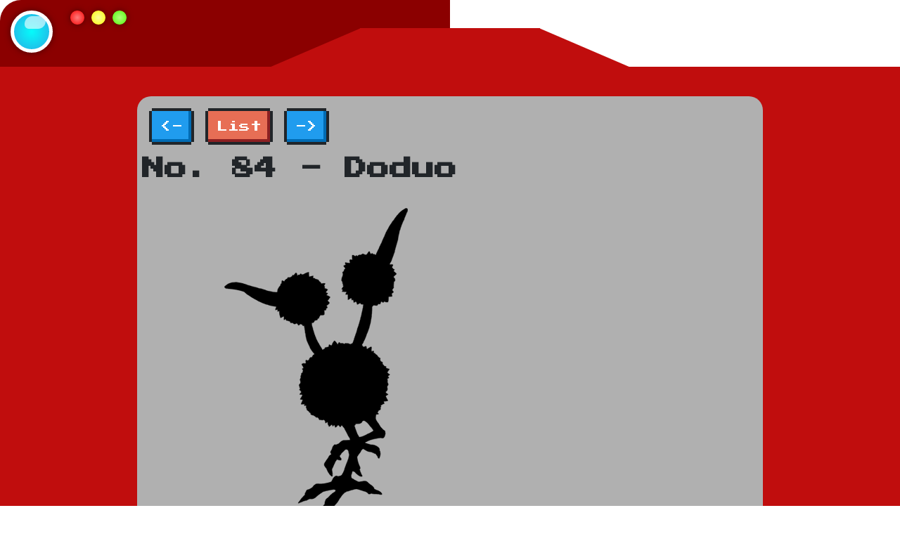

--- FILE ---
content_type: text/html
request_url: https://www.pkmn.de/84
body_size: 14036
content:
<!DOCTYPE html>
<html lang="en">
	<head>
		<meta charset="utf-8" />

		<link rel="apple-touch-icon" sizes="180x180" href="./apple-touch-icon.png" />
		<link rel="icon" type="image/png" sizes="32x32" href="./favicon-32x32.png" />
		<link rel="icon" type="image/png" sizes="16x16" href="./favicon-16x16.png" />
		<link rel="manifest" href="./site.webmanifest" />
		<link rel="mask-icon" href="./safari-pinned-tab.svg" color="#5bbad5" />
		<meta name="msapplication-TileColor" content="#da532c" />
		<meta name="theme-color" content="#ffffff" />

		<meta name="viewport" content="width=device-width" />
		
		<link href="./_app/immutable/assets/_layout.c8b1c0ef.css" rel="stylesheet">
		<link href="./_app/immutable/assets/_page.d07d8ebe.css" rel="stylesheet">
	</head>
	<body data-sveltekit-preload-data="hover">
		<div style="display: contents">


<div class="pokedexWrapper"><div class="pokedexTop left"><div id="top_left"><a href="/"><div id="buttonGlass" class="highlight-low"><div id="reflect"></div></div></a>
			<div id="miniButtonGlass1" class="highlight-low"></div>
			<div id="miniButtonGlass2" class="highlight-low"></div>
			<div id="miniButtonGlass3" class="highlight-low"></div></div>
		<div class="block1 left"></div>
		<div class="block2 left"></div>
		<div class="block3 left"></div></div>
	<div class="pokedexTop right"><div class="block1 right"></div>
		<div class="block2 right"></div>
		<div class="block3 right"></div></div>
	<div class="content"><div class="content-inner"><div class="svelte-1iltgp3"><a href="/83" type="button" class="nes-btn is-primary">&lt;-</a>
	<a href="/" type="button" class="nes-btn is-error">List</a>
	<a href="/85" type="button" class="nes-btn is-primary">-&gt;</a></div>
<h1>No. 84 - Doduo</h1>
<div class="mask-container svelte-1iltgp3" style="--pokeImage:url('https://raw.githubusercontent.com/PokeAPI/sprites/master/sprites/pokemon/other/official-artwork/84.png'); --encounterAnimation:undefined"><img class="bw pokeImage" src="https://raw.githubusercontent.com/PokeAPI/sprites/master/sprites/pokemon/other/official-artwork/84.png" alt="sprite of doduo">
	<div class="colorImage mask-animation svelte-1iltgp3"></div></div>

<div class="nes-container with-title svelte-1iltgp3"><p class="title">Info</p>
	<p>Types:
		Normal, Flying</p>
	<p>Height: 1.4 m</p>
	<p>Weight: 39.2 kg</p></div>

<div class="nes-container with-title svelte-1iltgp3"><p class="title">Stats</p>
	<p>hp: 35 <progress class="nes-progress svelte-1iltgp3" value="35" max="255"></progress>
		</p><p>attack: 85 <progress class="nes-progress svelte-1iltgp3" value="85" max="255"></progress>
		</p><p>defense: 45 <progress class="nes-progress svelte-1iltgp3" value="45" max="255"></progress>
		</p><p>special-attack: 35 <progress class="nes-progress svelte-1iltgp3" value="35" max="255"></progress>
		</p><p>special-defense: 35 <progress class="nes-progress svelte-1iltgp3" value="35" max="255"></progress>
		</p><p>speed: 75 <progress class="nes-progress svelte-1iltgp3" value="75" max="255"></progress>
		</p></div>

<div class="nes-container with-title svelte-1iltgp3"><p class="title">Evolution</p>
		<p>Dodrio
				<img src="https://raw.githubusercontent.com/PokeAPI/sprites/master/sprites/pokemon/85.png" alt="'Sprite of Dodrio'">
			</p></div></div></div>
	<div class="pokedexBot"><div class="leftBottom"><div id="bigbluebutton" class="highlight"></div>
			<div><div id="barbuttons"><div id="barbutton1" class="highlight"></div>
					<div id="barbutton2" class="highlight"></div></div>
				<div id="about" class="svelte-22fy7z"><a href="/about" class="svelte-22fy7z">About</a></div></div>

			<div id="cross"><div id="leftcross" class="highlight"><div id="leftT"></div></div>
				<div id="topcross" class="highlight"><div id="upT"></div></div>
				<div id="rightcross" class="highlight"><div id="rightT"></div></div>
				<div id="midcross"><div id="midCircle"></div></div>
				<div id="botcross" class="highlight"><div id="downT"></div></div></div></div>
		<div class="rightBottom"><div class="flexcol" id="rlcol"><div class="flexrow"><div id="miniButtonGlass4" class="highlight"></div>
					<div id="miniButtonGlass5" class="highlight"></div></div>

				<div id="yellowBox1" class="highlight-low"></div></div>
			<div id="blueButtons"><div id="blueButtons1"><div class="blueButton highlight"></div>
					<div class="blueButton highlight"></div>
					<div class="blueButton highlight"></div>
					<div class="blueButton highlight"></div>
					<div class="blueButton highlight"></div></div>
				<div id="blueButtons2"><div class="blueButton highlight"></div>
					<div class="blueButton highlight"></div>
					<div class="blueButton highlight"></div>
					<div class="blueButton highlight"></div>
					<div class="blueButton highlight"></div></div></div>
			<div class="flexcol rightjust" id="rrcol"><div class="flexrow"><div id="barbutton3" class="highlight"></div>
					<div id="barbutton4" class="highlight"></div></div>

				<div id="yellowBox2" class="highlight-low"></div></div></div></div>
</div>


			
			<script>
				{
					__sveltekit_1mfgqn2 = {
						env: {},
						base: new URL(".", location).pathname.slice(0, -1),
						element: document.currentScript.parentElement
					};

					const data = [null,{"type":"data","data":{pokemon:{abilities:[{ability:{name:"run-away",url:"https:\u002F\u002Fpokeapi.co\u002Fapi\u002Fv2\u002Fability\u002F50\u002F"},is_hidden:false,slot:1},{ability:{name:"early-bird",url:"https:\u002F\u002Fpokeapi.co\u002Fapi\u002Fv2\u002Fability\u002F48\u002F"},is_hidden:false,slot:2},{ability:{name:"tangled-feet",url:"https:\u002F\u002Fpokeapi.co\u002Fapi\u002Fv2\u002Fability\u002F77\u002F"},is_hidden:true,slot:3}],base_experience:62,cries:{latest:"https:\u002F\u002Fraw.githubusercontent.com\u002FPokeAPI\u002Fcries\u002Fmain\u002Fcries\u002Fpokemon\u002Flatest\u002F84.ogg",legacy:"https:\u002F\u002Fraw.githubusercontent.com\u002FPokeAPI\u002Fcries\u002Fmain\u002Fcries\u002Fpokemon\u002Flegacy\u002F84.ogg"},forms:[{name:"doduo",url:"https:\u002F\u002Fpokeapi.co\u002Fapi\u002Fv2\u002Fpokemon-form\u002F84\u002F"}],game_indices:[{game_index:70,version:{name:"red",url:"https:\u002F\u002Fpokeapi.co\u002Fapi\u002Fv2\u002Fversion\u002F1\u002F"}},{game_index:70,version:{name:"blue",url:"https:\u002F\u002Fpokeapi.co\u002Fapi\u002Fv2\u002Fversion\u002F2\u002F"}},{game_index:70,version:{name:"yellow",url:"https:\u002F\u002Fpokeapi.co\u002Fapi\u002Fv2\u002Fversion\u002F3\u002F"}},{game_index:84,version:{name:"gold",url:"https:\u002F\u002Fpokeapi.co\u002Fapi\u002Fv2\u002Fversion\u002F4\u002F"}},{game_index:84,version:{name:"silver",url:"https:\u002F\u002Fpokeapi.co\u002Fapi\u002Fv2\u002Fversion\u002F5\u002F"}},{game_index:84,version:{name:"crystal",url:"https:\u002F\u002Fpokeapi.co\u002Fapi\u002Fv2\u002Fversion\u002F6\u002F"}},{game_index:84,version:{name:"ruby",url:"https:\u002F\u002Fpokeapi.co\u002Fapi\u002Fv2\u002Fversion\u002F7\u002F"}},{game_index:84,version:{name:"sapphire",url:"https:\u002F\u002Fpokeapi.co\u002Fapi\u002Fv2\u002Fversion\u002F8\u002F"}},{game_index:84,version:{name:"emerald",url:"https:\u002F\u002Fpokeapi.co\u002Fapi\u002Fv2\u002Fversion\u002F9\u002F"}},{game_index:84,version:{name:"firered",url:"https:\u002F\u002Fpokeapi.co\u002Fapi\u002Fv2\u002Fversion\u002F10\u002F"}},{game_index:84,version:{name:"leafgreen",url:"https:\u002F\u002Fpokeapi.co\u002Fapi\u002Fv2\u002Fversion\u002F11\u002F"}},{game_index:84,version:{name:"diamond",url:"https:\u002F\u002Fpokeapi.co\u002Fapi\u002Fv2\u002Fversion\u002F12\u002F"}},{game_index:84,version:{name:"pearl",url:"https:\u002F\u002Fpokeapi.co\u002Fapi\u002Fv2\u002Fversion\u002F13\u002F"}},{game_index:84,version:{name:"platinum",url:"https:\u002F\u002Fpokeapi.co\u002Fapi\u002Fv2\u002Fversion\u002F14\u002F"}},{game_index:84,version:{name:"heartgold",url:"https:\u002F\u002Fpokeapi.co\u002Fapi\u002Fv2\u002Fversion\u002F15\u002F"}},{game_index:84,version:{name:"soulsilver",url:"https:\u002F\u002Fpokeapi.co\u002Fapi\u002Fv2\u002Fversion\u002F16\u002F"}},{game_index:84,version:{name:"black",url:"https:\u002F\u002Fpokeapi.co\u002Fapi\u002Fv2\u002Fversion\u002F17\u002F"}},{game_index:84,version:{name:"white",url:"https:\u002F\u002Fpokeapi.co\u002Fapi\u002Fv2\u002Fversion\u002F18\u002F"}},{game_index:84,version:{name:"black-2",url:"https:\u002F\u002Fpokeapi.co\u002Fapi\u002Fv2\u002Fversion\u002F21\u002F"}},{game_index:84,version:{name:"white-2",url:"https:\u002F\u002Fpokeapi.co\u002Fapi\u002Fv2\u002Fversion\u002F22\u002F"}}],height:14,held_items:[{item:{name:"sharp-beak",url:"https:\u002F\u002Fpokeapi.co\u002Fapi\u002Fv2\u002Fitem\u002F221\u002F"},version_details:[{rarity:5,version:{name:"ruby",url:"https:\u002F\u002Fpokeapi.co\u002Fapi\u002Fv2\u002Fversion\u002F7\u002F"}},{rarity:5,version:{name:"sapphire",url:"https:\u002F\u002Fpokeapi.co\u002Fapi\u002Fv2\u002Fversion\u002F8\u002F"}},{rarity:5,version:{name:"emerald",url:"https:\u002F\u002Fpokeapi.co\u002Fapi\u002Fv2\u002Fversion\u002F9\u002F"}},{rarity:5,version:{name:"diamond",url:"https:\u002F\u002Fpokeapi.co\u002Fapi\u002Fv2\u002Fversion\u002F12\u002F"}},{rarity:5,version:{name:"pearl",url:"https:\u002F\u002Fpokeapi.co\u002Fapi\u002Fv2\u002Fversion\u002F13\u002F"}},{rarity:5,version:{name:"platinum",url:"https:\u002F\u002Fpokeapi.co\u002Fapi\u002Fv2\u002Fversion\u002F14\u002F"}},{rarity:5,version:{name:"heartgold",url:"https:\u002F\u002Fpokeapi.co\u002Fapi\u002Fv2\u002Fversion\u002F15\u002F"}},{rarity:5,version:{name:"soulsilver",url:"https:\u002F\u002Fpokeapi.co\u002Fapi\u002Fv2\u002Fversion\u002F16\u002F"}},{rarity:5,version:{name:"black",url:"https:\u002F\u002Fpokeapi.co\u002Fapi\u002Fv2\u002Fversion\u002F17\u002F"}},{rarity:5,version:{name:"white",url:"https:\u002F\u002Fpokeapi.co\u002Fapi\u002Fv2\u002Fversion\u002F18\u002F"}},{rarity:5,version:{name:"black-2",url:"https:\u002F\u002Fpokeapi.co\u002Fapi\u002Fv2\u002Fversion\u002F21\u002F"}},{rarity:5,version:{name:"white-2",url:"https:\u002F\u002Fpokeapi.co\u002Fapi\u002Fv2\u002Fversion\u002F22\u002F"}},{rarity:5,version:{name:"x",url:"https:\u002F\u002Fpokeapi.co\u002Fapi\u002Fv2\u002Fversion\u002F23\u002F"}},{rarity:5,version:{name:"y",url:"https:\u002F\u002Fpokeapi.co\u002Fapi\u002Fv2\u002Fversion\u002F24\u002F"}},{rarity:5,version:{name:"omega-ruby",url:"https:\u002F\u002Fpokeapi.co\u002Fapi\u002Fv2\u002Fversion\u002F25\u002F"}},{rarity:5,version:{name:"alpha-sapphire",url:"https:\u002F\u002Fpokeapi.co\u002Fapi\u002Fv2\u002Fversion\u002F26\u002F"}},{rarity:5,version:{name:"sun",url:"https:\u002F\u002Fpokeapi.co\u002Fapi\u002Fv2\u002Fversion\u002F27\u002F"}},{rarity:5,version:{name:"moon",url:"https:\u002F\u002Fpokeapi.co\u002Fapi\u002Fv2\u002Fversion\u002F28\u002F"}},{rarity:5,version:{name:"ultra-sun",url:"https:\u002F\u002Fpokeapi.co\u002Fapi\u002Fv2\u002Fversion\u002F29\u002F"}},{rarity:5,version:{name:"ultra-moon",url:"https:\u002F\u002Fpokeapi.co\u002Fapi\u002Fv2\u002Fversion\u002F30\u002F"}}]}],id:84,is_default:true,location_area_encounters:"https:\u002F\u002Fpokeapi.co\u002Fapi\u002Fv2\u002Fpokemon\u002F84\u002Fencounters",moves:[{move:{name:"swords-dance",url:"https:\u002F\u002Fpokeapi.co\u002Fapi\u002Fv2\u002Fmove\u002F14\u002F"},version_group_details:[{level_learned_at:36,move_learn_method:{name:"level-up",url:"https:\u002F\u002Fpokeapi.co\u002Fapi\u002Fv2\u002Fmove-learn-method\u002F1\u002F"},order:null,version_group:{name:"sun-moon",url:"https:\u002F\u002Fpokeapi.co\u002Fapi\u002Fv2\u002Fversion-group\u002F17\u002F"}},{level_learned_at:0,move_learn_method:{name:"machine",url:"https:\u002F\u002Fpokeapi.co\u002Fapi\u002Fv2\u002Fmove-learn-method\u002F4\u002F"},order:null,version_group:{name:"sun-moon",url:"https:\u002F\u002Fpokeapi.co\u002Fapi\u002Fv2\u002Fversion-group\u002F17\u002F"}},{level_learned_at:36,move_learn_method:{name:"level-up",url:"https:\u002F\u002Fpokeapi.co\u002Fapi\u002Fv2\u002Fmove-learn-method\u002F1\u002F"},order:null,version_group:{name:"ultra-sun-ultra-moon",url:"https:\u002F\u002Fpokeapi.co\u002Fapi\u002Fv2\u002Fversion-group\u002F18\u002F"}},{level_learned_at:0,move_learn_method:{name:"machine",url:"https:\u002F\u002Fpokeapi.co\u002Fapi\u002Fv2\u002Fmove-learn-method\u002F4\u002F"},order:null,version_group:{name:"ultra-sun-ultra-moon",url:"https:\u002F\u002Fpokeapi.co\u002Fapi\u002Fv2\u002Fversion-group\u002F18\u002F"}},{level_learned_at:32,move_learn_method:{name:"level-up",url:"https:\u002F\u002Fpokeapi.co\u002Fapi\u002Fv2\u002Fmove-learn-method\u002F1\u002F"},order:null,version_group:{name:"lets-go-pikachu-lets-go-eevee",url:"https:\u002F\u002Fpokeapi.co\u002Fapi\u002Fv2\u002Fversion-group\u002F19\u002F"}},{level_learned_at:36,move_learn_method:{name:"level-up",url:"https:\u002F\u002Fpokeapi.co\u002Fapi\u002Fv2\u002Fmove-learn-method\u002F1\u002F"},order:null,version_group:{name:"brilliant-diamond-shining-pearl",url:"https:\u002F\u002Fpokeapi.co\u002Fapi\u002Fv2\u002Fversion-group\u002F23\u002F"}},{level_learned_at:0,move_learn_method:{name:"machine",url:"https:\u002F\u002Fpokeapi.co\u002Fapi\u002Fv2\u002Fmove-learn-method\u002F4\u002F"},order:null,version_group:{name:"brilliant-diamond-shining-pearl",url:"https:\u002F\u002Fpokeapi.co\u002Fapi\u002Fv2\u002Fversion-group\u002F23\u002F"}},{level_learned_at:33,move_learn_method:{name:"level-up",url:"https:\u002F\u002Fpokeapi.co\u002Fapi\u002Fv2\u002Fmove-learn-method\u002F1\u002F"},order:null,version_group:{name:"scarlet-violet",url:"https:\u002F\u002Fpokeapi.co\u002Fapi\u002Fv2\u002Fversion-group\u002F25\u002F"}},{level_learned_at:0,move_learn_method:{name:"machine",url:"https:\u002F\u002Fpokeapi.co\u002Fapi\u002Fv2\u002Fmove-learn-method\u002F4\u002F"},order:null,version_group:{name:"scarlet-violet",url:"https:\u002F\u002Fpokeapi.co\u002Fapi\u002Fv2\u002Fversion-group\u002F25\u002F"}}]},{move:{name:"wing-attack",url:"https:\u002F\u002Fpokeapi.co\u002Fapi\u002Fv2\u002Fmove\u002F17\u002F"},version_group_details:[{level_learned_at:15,move_learn_method:{name:"level-up",url:"https:\u002F\u002Fpokeapi.co\u002Fapi\u002Fv2\u002Fmove-learn-method\u002F1\u002F"},order:null,version_group:{name:"brilliant-diamond-shining-pearl",url:"https:\u002F\u002Fpokeapi.co\u002Fapi\u002Fv2\u002Fversion-group\u002F23\u002F"}}]},{move:{name:"whirlwind",url:"https:\u002F\u002Fpokeapi.co\u002Fapi\u002Fv2\u002Fmove\u002F18\u002F"},version_group_details:[{level_learned_at:0,move_learn_method:{name:"machine",url:"https:\u002F\u002Fpokeapi.co\u002Fapi\u002Fv2\u002Fmove-learn-method\u002F4\u002F"},order:null,version_group:{name:"red-blue",url:"https:\u002F\u002Fpokeapi.co\u002Fapi\u002Fv2\u002Fversion-group\u002F1\u002F"}},{level_learned_at:0,move_learn_method:{name:"machine",url:"https:\u002F\u002Fpokeapi.co\u002Fapi\u002Fv2\u002Fmove-learn-method\u002F4\u002F"},order:null,version_group:{name:"yellow",url:"https:\u002F\u002Fpokeapi.co\u002Fapi\u002Fv2\u002Fversion-group\u002F2\u002F"}},{level_learned_at:0,move_learn_method:{name:"egg",url:"https:\u002F\u002Fpokeapi.co\u002Fapi\u002Fv2\u002Fmove-learn-method\u002F2\u002F"},order:null,version_group:{name:"scarlet-violet",url:"https:\u002F\u002Fpokeapi.co\u002Fapi\u002Fv2\u002Fversion-group\u002F25\u002F"}},{level_learned_at:0,move_learn_method:{name:"machine",url:"https:\u002F\u002Fpokeapi.co\u002Fapi\u002Fv2\u002Fmove-learn-method\u002F4\u002F"},order:null,version_group:{name:"red-green-japan",url:"https:\u002F\u002Fpokeapi.co\u002Fapi\u002Fv2\u002Fversion-group\u002F28\u002F"}},{level_learned_at:0,move_learn_method:{name:"machine",url:"https:\u002F\u002Fpokeapi.co\u002Fapi\u002Fv2\u002Fmove-learn-method\u002F4\u002F"},order:null,version_group:{name:"blue-japan",url:"https:\u002F\u002Fpokeapi.co\u002Fapi\u002Fv2\u002Fversion-group\u002F29\u002F"}}]},{move:{name:"fly",url:"https:\u002F\u002Fpokeapi.co\u002Fapi\u002Fv2\u002Fmove\u002F19\u002F"},version_group_details:[{level_learned_at:0,move_learn_method:{name:"machine",url:"https:\u002F\u002Fpokeapi.co\u002Fapi\u002Fv2\u002Fmove-learn-method\u002F4\u002F"},order:null,version_group:{name:"red-blue",url:"https:\u002F\u002Fpokeapi.co\u002Fapi\u002Fv2\u002Fversion-group\u002F1\u002F"}},{level_learned_at:0,move_learn_method:{name:"machine",url:"https:\u002F\u002Fpokeapi.co\u002Fapi\u002Fv2\u002Fmove-learn-method\u002F4\u002F"},order:null,version_group:{name:"yellow",url:"https:\u002F\u002Fpokeapi.co\u002Fapi\u002Fv2\u002Fversion-group\u002F2\u002F"}},{level_learned_at:0,move_learn_method:{name:"machine",url:"https:\u002F\u002Fpokeapi.co\u002Fapi\u002Fv2\u002Fmove-learn-method\u002F4\u002F"},order:null,version_group:{name:"gold-silver",url:"https:\u002F\u002Fpokeapi.co\u002Fapi\u002Fv2\u002Fversion-group\u002F3\u002F"}},{level_learned_at:0,move_learn_method:{name:"machine",url:"https:\u002F\u002Fpokeapi.co\u002Fapi\u002Fv2\u002Fmove-learn-method\u002F4\u002F"},order:null,version_group:{name:"crystal",url:"https:\u002F\u002Fpokeapi.co\u002Fapi\u002Fv2\u002Fversion-group\u002F4\u002F"}},{level_learned_at:0,move_learn_method:{name:"machine",url:"https:\u002F\u002Fpokeapi.co\u002Fapi\u002Fv2\u002Fmove-learn-method\u002F4\u002F"},order:null,version_group:{name:"ruby-sapphire",url:"https:\u002F\u002Fpokeapi.co\u002Fapi\u002Fv2\u002Fversion-group\u002F5\u002F"}},{level_learned_at:0,move_learn_method:{name:"machine",url:"https:\u002F\u002Fpokeapi.co\u002Fapi\u002Fv2\u002Fmove-learn-method\u002F4\u002F"},order:null,version_group:{name:"emerald",url:"https:\u002F\u002Fpokeapi.co\u002Fapi\u002Fv2\u002Fversion-group\u002F6\u002F"}},{level_learned_at:0,move_learn_method:{name:"machine",url:"https:\u002F\u002Fpokeapi.co\u002Fapi\u002Fv2\u002Fmove-learn-method\u002F4\u002F"},order:null,version_group:{name:"firered-leafgreen",url:"https:\u002F\u002Fpokeapi.co\u002Fapi\u002Fv2\u002Fversion-group\u002F7\u002F"}},{level_learned_at:0,move_learn_method:{name:"machine",url:"https:\u002F\u002Fpokeapi.co\u002Fapi\u002Fv2\u002Fmove-learn-method\u002F4\u002F"},order:null,version_group:{name:"diamond-pearl",url:"https:\u002F\u002Fpokeapi.co\u002Fapi\u002Fv2\u002Fversion-group\u002F8\u002F"}},{level_learned_at:0,move_learn_method:{name:"machine",url:"https:\u002F\u002Fpokeapi.co\u002Fapi\u002Fv2\u002Fmove-learn-method\u002F4\u002F"},order:null,version_group:{name:"platinum",url:"https:\u002F\u002Fpokeapi.co\u002Fapi\u002Fv2\u002Fversion-group\u002F9\u002F"}},{level_learned_at:0,move_learn_method:{name:"machine",url:"https:\u002F\u002Fpokeapi.co\u002Fapi\u002Fv2\u002Fmove-learn-method\u002F4\u002F"},order:null,version_group:{name:"heartgold-soulsilver",url:"https:\u002F\u002Fpokeapi.co\u002Fapi\u002Fv2\u002Fversion-group\u002F10\u002F"}},{level_learned_at:0,move_learn_method:{name:"machine",url:"https:\u002F\u002Fpokeapi.co\u002Fapi\u002Fv2\u002Fmove-learn-method\u002F4\u002F"},order:null,version_group:{name:"black-white",url:"https:\u002F\u002Fpokeapi.co\u002Fapi\u002Fv2\u002Fversion-group\u002F11\u002F"}},{level_learned_at:0,move_learn_method:{name:"machine",url:"https:\u002F\u002Fpokeapi.co\u002Fapi\u002Fv2\u002Fmove-learn-method\u002F4\u002F"},order:null,version_group:{name:"colosseum",url:"https:\u002F\u002Fpokeapi.co\u002Fapi\u002Fv2\u002Fversion-group\u002F12\u002F"}},{level_learned_at:0,move_learn_method:{name:"machine",url:"https:\u002F\u002Fpokeapi.co\u002Fapi\u002Fv2\u002Fmove-learn-method\u002F4\u002F"},order:null,version_group:{name:"xd",url:"https:\u002F\u002Fpokeapi.co\u002Fapi\u002Fv2\u002Fversion-group\u002F13\u002F"}},{level_learned_at:0,move_learn_method:{name:"machine",url:"https:\u002F\u002Fpokeapi.co\u002Fapi\u002Fv2\u002Fmove-learn-method\u002F4\u002F"},order:null,version_group:{name:"black-2-white-2",url:"https:\u002F\u002Fpokeapi.co\u002Fapi\u002Fv2\u002Fversion-group\u002F14\u002F"}},{level_learned_at:0,move_learn_method:{name:"machine",url:"https:\u002F\u002Fpokeapi.co\u002Fapi\u002Fv2\u002Fmove-learn-method\u002F4\u002F"},order:null,version_group:{name:"x-y",url:"https:\u002F\u002Fpokeapi.co\u002Fapi\u002Fv2\u002Fversion-group\u002F15\u002F"}},{level_learned_at:0,move_learn_method:{name:"machine",url:"https:\u002F\u002Fpokeapi.co\u002Fapi\u002Fv2\u002Fmove-learn-method\u002F4\u002F"},order:null,version_group:{name:"omega-ruby-alpha-sapphire",url:"https:\u002F\u002Fpokeapi.co\u002Fapi\u002Fv2\u002Fversion-group\u002F16\u002F"}},{level_learned_at:0,move_learn_method:{name:"machine",url:"https:\u002F\u002Fpokeapi.co\u002Fapi\u002Fv2\u002Fmove-learn-method\u002F4\u002F"},order:null,version_group:{name:"sun-moon",url:"https:\u002F\u002Fpokeapi.co\u002Fapi\u002Fv2\u002Fversion-group\u002F17\u002F"}},{level_learned_at:0,move_learn_method:{name:"machine",url:"https:\u002F\u002Fpokeapi.co\u002Fapi\u002Fv2\u002Fmove-learn-method\u002F4\u002F"},order:null,version_group:{name:"ultra-sun-ultra-moon",url:"https:\u002F\u002Fpokeapi.co\u002Fapi\u002Fv2\u002Fversion-group\u002F18\u002F"}},{level_learned_at:0,move_learn_method:{name:"machine",url:"https:\u002F\u002Fpokeapi.co\u002Fapi\u002Fv2\u002Fmove-learn-method\u002F4\u002F"},order:null,version_group:{name:"lets-go-pikachu-lets-go-eevee",url:"https:\u002F\u002Fpokeapi.co\u002Fapi\u002Fv2\u002Fversion-group\u002F19\u002F"}},{level_learned_at:0,move_learn_method:{name:"machine",url:"https:\u002F\u002Fpokeapi.co\u002Fapi\u002Fv2\u002Fmove-learn-method\u002F4\u002F"},order:null,version_group:{name:"brilliant-diamond-shining-pearl",url:"https:\u002F\u002Fpokeapi.co\u002Fapi\u002Fv2\u002Fversion-group\u002F23\u002F"}},{level_learned_at:0,move_learn_method:{name:"machine",url:"https:\u002F\u002Fpokeapi.co\u002Fapi\u002Fv2\u002Fmove-learn-method\u002F4\u002F"},order:null,version_group:{name:"red-green-japan",url:"https:\u002F\u002Fpokeapi.co\u002Fapi\u002Fv2\u002Fversion-group\u002F28\u002F"}},{level_learned_at:0,move_learn_method:{name:"machine",url:"https:\u002F\u002Fpokeapi.co\u002Fapi\u002Fv2\u002Fmove-learn-method\u002F4\u002F"},order:null,version_group:{name:"blue-japan",url:"https:\u002F\u002Fpokeapi.co\u002Fapi\u002Fv2\u002Fversion-group\u002F29\u002F"}}]},{move:{name:"jump-kick",url:"https:\u002F\u002Fpokeapi.co\u002Fapi\u002Fv2\u002Fmove\u002F26\u002F"},version_group_details:[{level_learned_at:40,move_learn_method:{name:"level-up",url:"https:\u002F\u002Fpokeapi.co\u002Fapi\u002Fv2\u002Fmove-learn-method\u002F1\u002F"},order:null,version_group:{name:"sun-moon",url:"https:\u002F\u002Fpokeapi.co\u002Fapi\u002Fv2\u002Fversion-group\u002F17\u002F"}},{level_learned_at:40,move_learn_method:{name:"level-up",url:"https:\u002F\u002Fpokeapi.co\u002Fapi\u002Fv2\u002Fmove-learn-method\u002F1\u002F"},order:null,version_group:{name:"ultra-sun-ultra-moon",url:"https:\u002F\u002Fpokeapi.co\u002Fapi\u002Fv2\u002Fversion-group\u002F18\u002F"}},{level_learned_at:38,move_learn_method:{name:"level-up",url:"https:\u002F\u002Fpokeapi.co\u002Fapi\u002Fv2\u002Fmove-learn-method\u002F1\u002F"},order:null,version_group:{name:"lets-go-pikachu-lets-go-eevee",url:"https:\u002F\u002Fpokeapi.co\u002Fapi\u002Fv2\u002Fversion-group\u002F19\u002F"}}]},{move:{name:"headbutt",url:"https:\u002F\u002Fpokeapi.co\u002Fapi\u002Fv2\u002Fmove\u002F29\u002F"},version_group_details:[{level_learned_at:0,move_learn_method:{name:"machine",url:"https:\u002F\u002Fpokeapi.co\u002Fapi\u002Fv2\u002Fmove-learn-method\u002F4\u002F"},order:null,version_group:{name:"lets-go-pikachu-lets-go-eevee",url:"https:\u002F\u002Fpokeapi.co\u002Fapi\u002Fv2\u002Fversion-group\u002F19\u002F"}}]},{move:{name:"fury-attack",url:"https:\u002F\u002Fpokeapi.co\u002Fapi\u002Fv2\u002Fmove\u002F31\u002F"},version_group_details:[{level_learned_at:24,move_learn_method:{name:"level-up",url:"https:\u002F\u002Fpokeapi.co\u002Fapi\u002Fv2\u002Fmove-learn-method\u002F1\u002F"},order:null,version_group:{name:"red-blue",url:"https:\u002F\u002Fpokeapi.co\u002Fapi\u002Fv2\u002Fversion-group\u002F1\u002F"}},{level_learned_at:24,move_learn_method:{name:"level-up",url:"https:\u002F\u002Fpokeapi.co\u002Fapi\u002Fv2\u002Fmove-learn-method\u002F1\u002F"},order:null,version_group:{name:"yellow",url:"https:\u002F\u002Fpokeapi.co\u002Fapi\u002Fv2\u002Fversion-group\u002F2\u002F"}},{level_learned_at:13,move_learn_method:{name:"level-up",url:"https:\u002F\u002Fpokeapi.co\u002Fapi\u002Fv2\u002Fmove-learn-method\u002F1\u002F"},order:null,version_group:{name:"gold-silver",url:"https:\u002F\u002Fpokeapi.co\u002Fapi\u002Fv2\u002Fversion-group\u002F3\u002F"}},{level_learned_at:13,move_learn_method:{name:"level-up",url:"https:\u002F\u002Fpokeapi.co\u002Fapi\u002Fv2\u002Fmove-learn-method\u002F1\u002F"},order:null,version_group:{name:"crystal",url:"https:\u002F\u002Fpokeapi.co\u002Fapi\u002Fv2\u002Fversion-group\u002F4\u002F"}},{level_learned_at:13,move_learn_method:{name:"level-up",url:"https:\u002F\u002Fpokeapi.co\u002Fapi\u002Fv2\u002Fmove-learn-method\u002F1\u002F"},order:null,version_group:{name:"ruby-sapphire",url:"https:\u002F\u002Fpokeapi.co\u002Fapi\u002Fv2\u002Fversion-group\u002F5\u002F"}},{level_learned_at:13,move_learn_method:{name:"level-up",url:"https:\u002F\u002Fpokeapi.co\u002Fapi\u002Fv2\u002Fmove-learn-method\u002F1\u002F"},order:null,version_group:{name:"emerald",url:"https:\u002F\u002Fpokeapi.co\u002Fapi\u002Fv2\u002Fversion-group\u002F6\u002F"}},{level_learned_at:13,move_learn_method:{name:"level-up",url:"https:\u002F\u002Fpokeapi.co\u002Fapi\u002Fv2\u002Fmove-learn-method\u002F1\u002F"},order:null,version_group:{name:"firered-leafgreen",url:"https:\u002F\u002Fpokeapi.co\u002Fapi\u002Fv2\u002Fversion-group\u002F7\u002F"}},{level_learned_at:14,move_learn_method:{name:"level-up",url:"https:\u002F\u002Fpokeapi.co\u002Fapi\u002Fv2\u002Fmove-learn-method\u002F1\u002F"},order:null,version_group:{name:"diamond-pearl",url:"https:\u002F\u002Fpokeapi.co\u002Fapi\u002Fv2\u002Fversion-group\u002F8\u002F"}},{level_learned_at:14,move_learn_method:{name:"level-up",url:"https:\u002F\u002Fpokeapi.co\u002Fapi\u002Fv2\u002Fmove-learn-method\u002F1\u002F"},order:null,version_group:{name:"platinum",url:"https:\u002F\u002Fpokeapi.co\u002Fapi\u002Fv2\u002Fversion-group\u002F9\u002F"}},{level_learned_at:14,move_learn_method:{name:"level-up",url:"https:\u002F\u002Fpokeapi.co\u002Fapi\u002Fv2\u002Fmove-learn-method\u002F1\u002F"},order:null,version_group:{name:"heartgold-soulsilver",url:"https:\u002F\u002Fpokeapi.co\u002Fapi\u002Fv2\u002Fversion-group\u002F10\u002F"}},{level_learned_at:14,move_learn_method:{name:"level-up",url:"https:\u002F\u002Fpokeapi.co\u002Fapi\u002Fv2\u002Fmove-learn-method\u002F1\u002F"},order:null,version_group:{name:"black-white",url:"https:\u002F\u002Fpokeapi.co\u002Fapi\u002Fv2\u002Fversion-group\u002F11\u002F"}},{level_learned_at:13,move_learn_method:{name:"level-up",url:"https:\u002F\u002Fpokeapi.co\u002Fapi\u002Fv2\u002Fmove-learn-method\u002F1\u002F"},order:null,version_group:{name:"colosseum",url:"https:\u002F\u002Fpokeapi.co\u002Fapi\u002Fv2\u002Fversion-group\u002F12\u002F"}},{level_learned_at:13,move_learn_method:{name:"level-up",url:"https:\u002F\u002Fpokeapi.co\u002Fapi\u002Fv2\u002Fmove-learn-method\u002F1\u002F"},order:null,version_group:{name:"xd",url:"https:\u002F\u002Fpokeapi.co\u002Fapi\u002Fv2\u002Fversion-group\u002F13\u002F"}},{level_learned_at:14,move_learn_method:{name:"level-up",url:"https:\u002F\u002Fpokeapi.co\u002Fapi\u002Fv2\u002Fmove-learn-method\u002F1\u002F"},order:null,version_group:{name:"black-2-white-2",url:"https:\u002F\u002Fpokeapi.co\u002Fapi\u002Fv2\u002Fversion-group\u002F14\u002F"}},{level_learned_at:14,move_learn_method:{name:"level-up",url:"https:\u002F\u002Fpokeapi.co\u002Fapi\u002Fv2\u002Fmove-learn-method\u002F1\u002F"},order:null,version_group:{name:"x-y",url:"https:\u002F\u002Fpokeapi.co\u002Fapi\u002Fv2\u002Fversion-group\u002F15\u002F"}},{level_learned_at:13,move_learn_method:{name:"level-up",url:"https:\u002F\u002Fpokeapi.co\u002Fapi\u002Fv2\u002Fmove-learn-method\u002F1\u002F"},order:null,version_group:{name:"omega-ruby-alpha-sapphire",url:"https:\u002F\u002Fpokeapi.co\u002Fapi\u002Fv2\u002Fversion-group\u002F16\u002F"}},{level_learned_at:12,move_learn_method:{name:"level-up",url:"https:\u002F\u002Fpokeapi.co\u002Fapi\u002Fv2\u002Fmove-learn-method\u002F1\u002F"},order:null,version_group:{name:"sun-moon",url:"https:\u002F\u002Fpokeapi.co\u002Fapi\u002Fv2\u002Fversion-group\u002F17\u002F"}},{level_learned_at:12,move_learn_method:{name:"level-up",url:"https:\u002F\u002Fpokeapi.co\u002Fapi\u002Fv2\u002Fmove-learn-method\u002F1\u002F"},order:null,version_group:{name:"ultra-sun-ultra-moon",url:"https:\u002F\u002Fpokeapi.co\u002Fapi\u002Fv2\u002Fversion-group\u002F18\u002F"}},{level_learned_at:16,move_learn_method:{name:"level-up",url:"https:\u002F\u002Fpokeapi.co\u002Fapi\u002Fv2\u002Fmove-learn-method\u002F1\u002F"},order:null,version_group:{name:"lets-go-pikachu-lets-go-eevee",url:"https:\u002F\u002Fpokeapi.co\u002Fapi\u002Fv2\u002Fversion-group\u002F19\u002F"}},{level_learned_at:12,move_learn_method:{name:"level-up",url:"https:\u002F\u002Fpokeapi.co\u002Fapi\u002Fv2\u002Fmove-learn-method\u002F1\u002F"},order:null,version_group:{name:"brilliant-diamond-shining-pearl",url:"https:\u002F\u002Fpokeapi.co\u002Fapi\u002Fv2\u002Fversion-group\u002F23\u002F"}},{level_learned_at:9,move_learn_method:{name:"level-up",url:"https:\u002F\u002Fpokeapi.co\u002Fapi\u002Fv2\u002Fmove-learn-method\u002F1\u002F"},order:null,version_group:{name:"scarlet-violet",url:"https:\u002F\u002Fpokeapi.co\u002Fapi\u002Fv2\u002Fversion-group\u002F25\u002F"}},{level_learned_at:24,move_learn_method:{name:"level-up",url:"https:\u002F\u002Fpokeapi.co\u002Fapi\u002Fv2\u002Fmove-learn-method\u002F1\u002F"},order:null,version_group:{name:"red-green-japan",url:"https:\u002F\u002Fpokeapi.co\u002Fapi\u002Fv2\u002Fversion-group\u002F28\u002F"}},{level_learned_at:24,move_learn_method:{name:"level-up",url:"https:\u002F\u002Fpokeapi.co\u002Fapi\u002Fv2\u002Fmove-learn-method\u002F1\u002F"},order:null,version_group:{name:"blue-japan",url:"https:\u002F\u002Fpokeapi.co\u002Fapi\u002Fv2\u002Fversion-group\u002F29\u002F"}}]},{move:{name:"body-slam",url:"https:\u002F\u002Fpokeapi.co\u002Fapi\u002Fv2\u002Fmove\u002F34\u002F"},version_group_details:[{level_learned_at:0,move_learn_method:{name:"machine",url:"https:\u002F\u002Fpokeapi.co\u002Fapi\u002Fv2\u002Fmove-learn-method\u002F4\u002F"},order:null,version_group:{name:"red-blue",url:"https:\u002F\u002Fpokeapi.co\u002Fapi\u002Fv2\u002Fversion-group\u002F1\u002F"}},{level_learned_at:0,move_learn_method:{name:"machine",url:"https:\u002F\u002Fpokeapi.co\u002Fapi\u002Fv2\u002Fmove-learn-method\u002F4\u002F"},order:null,version_group:{name:"yellow",url:"https:\u002F\u002Fpokeapi.co\u002Fapi\u002Fv2\u002Fversion-group\u002F2\u002F"}},{level_learned_at:0,move_learn_method:{name:"tutor",url:"https:\u002F\u002Fpokeapi.co\u002Fapi\u002Fv2\u002Fmove-learn-method\u002F3\u002F"},order:null,version_group:{name:"emerald",url:"https:\u002F\u002Fpokeapi.co\u002Fapi\u002Fv2\u002Fversion-group\u002F6\u002F"}},{level_learned_at:0,move_learn_method:{name:"tutor",url:"https:\u002F\u002Fpokeapi.co\u002Fapi\u002Fv2\u002Fmove-learn-method\u002F3\u002F"},order:null,version_group:{name:"firered-leafgreen",url:"https:\u002F\u002Fpokeapi.co\u002Fapi\u002Fv2\u002Fversion-group\u002F7\u002F"}},{level_learned_at:0,move_learn_method:{name:"tutor",url:"https:\u002F\u002Fpokeapi.co\u002Fapi\u002Fv2\u002Fmove-learn-method\u002F3\u002F"},order:null,version_group:{name:"xd",url:"https:\u002F\u002Fpokeapi.co\u002Fapi\u002Fv2\u002Fversion-group\u002F13\u002F"}},{level_learned_at:0,move_learn_method:{name:"machine",url:"https:\u002F\u002Fpokeapi.co\u002Fapi\u002Fv2\u002Fmove-learn-method\u002F4\u002F"},order:null,version_group:{name:"scarlet-violet",url:"https:\u002F\u002Fpokeapi.co\u002Fapi\u002Fv2\u002Fversion-group\u002F25\u002F"}},{level_learned_at:0,move_learn_method:{name:"machine",url:"https:\u002F\u002Fpokeapi.co\u002Fapi\u002Fv2\u002Fmove-learn-method\u002F4\u002F"},order:null,version_group:{name:"red-green-japan",url:"https:\u002F\u002Fpokeapi.co\u002Fapi\u002Fv2\u002Fversion-group\u002F28\u002F"}},{level_learned_at:0,move_learn_method:{name:"machine",url:"https:\u002F\u002Fpokeapi.co\u002Fapi\u002Fv2\u002Fmove-learn-method\u002F4\u002F"},order:null,version_group:{name:"blue-japan",url:"https:\u002F\u002Fpokeapi.co\u002Fapi\u002Fv2\u002Fversion-group\u002F29\u002F"}}]},{move:{name:"take-down",url:"https:\u002F\u002Fpokeapi.co\u002Fapi\u002Fv2\u002Fmove\u002F36\u002F"},version_group_details:[{level_learned_at:0,move_learn_method:{name:"machine",url:"https:\u002F\u002Fpokeapi.co\u002Fapi\u002Fv2\u002Fmove-learn-method\u002F4\u002F"},order:null,version_group:{name:"red-blue",url:"https:\u002F\u002Fpokeapi.co\u002Fapi\u002Fv2\u002Fversion-group\u002F1\u002F"}},{level_learned_at:0,move_learn_method:{name:"machine",url:"https:\u002F\u002Fpokeapi.co\u002Fapi\u002Fv2\u002Fmove-learn-method\u002F4\u002F"},order:null,version_group:{name:"yellow",url:"https:\u002F\u002Fpokeapi.co\u002Fapi\u002Fv2\u002Fversion-group\u002F2\u002F"}},{level_learned_at:0,move_learn_method:{name:"machine",url:"https:\u002F\u002Fpokeapi.co\u002Fapi\u002Fv2\u002Fmove-learn-method\u002F4\u002F"},order:null,version_group:{name:"scarlet-violet",url:"https:\u002F\u002Fpokeapi.co\u002Fapi\u002Fv2\u002Fversion-group\u002F25\u002F"}},{level_learned_at:0,move_learn_method:{name:"machine",url:"https:\u002F\u002Fpokeapi.co\u002Fapi\u002Fv2\u002Fmove-learn-method\u002F4\u002F"},order:null,version_group:{name:"red-green-japan",url:"https:\u002F\u002Fpokeapi.co\u002Fapi\u002Fv2\u002Fversion-group\u002F28\u002F"}},{level_learned_at:0,move_learn_method:{name:"machine",url:"https:\u002F\u002Fpokeapi.co\u002Fapi\u002Fv2\u002Fmove-learn-method\u002F4\u002F"},order:null,version_group:{name:"blue-japan",url:"https:\u002F\u002Fpokeapi.co\u002Fapi\u002Fv2\u002Fversion-group\u002F29\u002F"}}]},{move:{name:"thrash",url:"https:\u002F\u002Fpokeapi.co\u002Fapi\u002Fv2\u002Fmove\u002F37\u002F"},version_group_details:[{level_learned_at:50,move_learn_method:{name:"level-up",url:"https:\u002F\u002Fpokeapi.co\u002Fapi\u002Fv2\u002Fmove-learn-method\u002F1\u002F"},order:null,version_group:{name:"black-white",url:"https:\u002F\u002Fpokeapi.co\u002Fapi\u002Fv2\u002Fversion-group\u002F11\u002F"}},{level_learned_at:50,move_learn_method:{name:"level-up",url:"https:\u002F\u002Fpokeapi.co\u002Fapi\u002Fv2\u002Fmove-learn-method\u002F1\u002F"},order:null,version_group:{name:"black-2-white-2",url:"https:\u002F\u002Fpokeapi.co\u002Fapi\u002Fv2\u002Fversion-group\u002F14\u002F"}},{level_learned_at:50,move_learn_method:{name:"level-up",url:"https:\u002F\u002Fpokeapi.co\u002Fapi\u002Fv2\u002Fmove-learn-method\u002F1\u002F"},order:null,version_group:{name:"x-y",url:"https:\u002F\u002Fpokeapi.co\u002Fapi\u002Fv2\u002Fversion-group\u002F15\u002F"}},{level_learned_at:49,move_learn_method:{name:"level-up",url:"https:\u002F\u002Fpokeapi.co\u002Fapi\u002Fv2\u002Fmove-learn-method\u002F1\u002F"},order:null,version_group:{name:"omega-ruby-alpha-sapphire",url:"https:\u002F\u002Fpokeapi.co\u002Fapi\u002Fv2\u002Fversion-group\u002F16\u002F"}},{level_learned_at:50,move_learn_method:{name:"level-up",url:"https:\u002F\u002Fpokeapi.co\u002Fapi\u002Fv2\u002Fmove-learn-method\u002F1\u002F"},order:null,version_group:{name:"sun-moon",url:"https:\u002F\u002Fpokeapi.co\u002Fapi\u002Fv2\u002Fversion-group\u002F17\u002F"}},{level_learned_at:50,move_learn_method:{name:"level-up",url:"https:\u002F\u002Fpokeapi.co\u002Fapi\u002Fv2\u002Fmove-learn-method\u002F1\u002F"},order:null,version_group:{name:"ultra-sun-ultra-moon",url:"https:\u002F\u002Fpokeapi.co\u002Fapi\u002Fv2\u002Fversion-group\u002F18\u002F"}},{level_learned_at:44,move_learn_method:{name:"level-up",url:"https:\u002F\u002Fpokeapi.co\u002Fapi\u002Fv2\u002Fmove-learn-method\u002F1\u002F"},order:null,version_group:{name:"lets-go-pikachu-lets-go-eevee",url:"https:\u002F\u002Fpokeapi.co\u002Fapi\u002Fv2\u002Fversion-group\u002F19\u002F"}},{level_learned_at:50,move_learn_method:{name:"level-up",url:"https:\u002F\u002Fpokeapi.co\u002Fapi\u002Fv2\u002Fmove-learn-method\u002F1\u002F"},order:null,version_group:{name:"brilliant-diamond-shining-pearl",url:"https:\u002F\u002Fpokeapi.co\u002Fapi\u002Fv2\u002Fversion-group\u002F23\u002F"}},{level_learned_at:43,move_learn_method:{name:"level-up",url:"https:\u002F\u002Fpokeapi.co\u002Fapi\u002Fv2\u002Fmove-learn-method\u002F1\u002F"},order:null,version_group:{name:"scarlet-violet",url:"https:\u002F\u002Fpokeapi.co\u002Fapi\u002Fv2\u002Fversion-group\u002F25\u002F"}}]},{move:{name:"double-edge",url:"https:\u002F\u002Fpokeapi.co\u002Fapi\u002Fv2\u002Fmove\u002F38\u002F"},version_group_details:[{level_learned_at:0,move_learn_method:{name:"machine",url:"https:\u002F\u002Fpokeapi.co\u002Fapi\u002Fv2\u002Fmove-learn-method\u002F4\u002F"},order:null,version_group:{name:"red-blue",url:"https:\u002F\u002Fpokeapi.co\u002Fapi\u002Fv2\u002Fversion-group\u002F1\u002F"}},{level_learned_at:0,move_learn_method:{name:"machine",url:"https:\u002F\u002Fpokeapi.co\u002Fapi\u002Fv2\u002Fmove-learn-method\u002F4\u002F"},order:null,version_group:{name:"yellow",url:"https:\u002F\u002Fpokeapi.co\u002Fapi\u002Fv2\u002Fversion-group\u002F2\u002F"}},{level_learned_at:0,move_learn_method:{name:"tutor",url:"https:\u002F\u002Fpokeapi.co\u002Fapi\u002Fv2\u002Fmove-learn-method\u002F3\u002F"},order:null,version_group:{name:"emerald",url:"https:\u002F\u002Fpokeapi.co\u002Fapi\u002Fv2\u002Fversion-group\u002F6\u002F"}},{level_learned_at:0,move_learn_method:{name:"tutor",url:"https:\u002F\u002Fpokeapi.co\u002Fapi\u002Fv2\u002Fmove-learn-method\u002F3\u002F"},order:null,version_group:{name:"firered-leafgreen",url:"https:\u002F\u002Fpokeapi.co\u002Fapi\u002Fv2\u002Fversion-group\u002F7\u002F"}},{level_learned_at:0,move_learn_method:{name:"tutor",url:"https:\u002F\u002Fpokeapi.co\u002Fapi\u002Fv2\u002Fmove-learn-method\u002F3\u002F"},order:null,version_group:{name:"xd",url:"https:\u002F\u002Fpokeapi.co\u002Fapi\u002Fv2\u002Fversion-group\u002F13\u002F"}},{level_learned_at:0,move_learn_method:{name:"machine",url:"https:\u002F\u002Fpokeapi.co\u002Fapi\u002Fv2\u002Fmove-learn-method\u002F4\u002F"},order:null,version_group:{name:"scarlet-violet",url:"https:\u002F\u002Fpokeapi.co\u002Fapi\u002Fv2\u002Fversion-group\u002F25\u002F"}},{level_learned_at:0,move_learn_method:{name:"machine",url:"https:\u002F\u002Fpokeapi.co\u002Fapi\u002Fv2\u002Fmove-learn-method\u002F4\u002F"},order:null,version_group:{name:"red-green-japan",url:"https:\u002F\u002Fpokeapi.co\u002Fapi\u002Fv2\u002Fversion-group\u002F28\u002F"}},{level_learned_at:0,move_learn_method:{name:"machine",url:"https:\u002F\u002Fpokeapi.co\u002Fapi\u002Fv2\u002Fmove-learn-method\u002F4\u002F"},order:null,version_group:{name:"blue-japan",url:"https:\u002F\u002Fpokeapi.co\u002Fapi\u002Fv2\u002Fversion-group\u002F29\u002F"}}]},{move:{name:"leer",url:"https:\u002F\u002Fpokeapi.co\u002Fapi\u002Fv2\u002Fmove\u002F43\u002F"},version_group_details:[{level_learned_at:8,move_learn_method:{name:"level-up",url:"https:\u002F\u002Fpokeapi.co\u002Fapi\u002Fv2\u002Fmove-learn-method\u002F1\u002F"},order:null,version_group:{name:"brilliant-diamond-shining-pearl",url:"https:\u002F\u002Fpokeapi.co\u002Fapi\u002Fv2\u002Fversion-group\u002F23\u002F"}}]},{move:{name:"growl",url:"https:\u002F\u002Fpokeapi.co\u002Fapi\u002Fv2\u002Fmove\u002F45\u002F"},version_group_details:[{level_learned_at:20,move_learn_method:{name:"level-up",url:"https:\u002F\u002Fpokeapi.co\u002Fapi\u002Fv2\u002Fmove-learn-method\u002F1\u002F"},order:null,version_group:{name:"red-blue",url:"https:\u002F\u002Fpokeapi.co\u002Fapi\u002Fv2\u002Fversion-group\u002F1\u002F"}},{level_learned_at:20,move_learn_method:{name:"level-up",url:"https:\u002F\u002Fpokeapi.co\u002Fapi\u002Fv2\u002Fmove-learn-method\u002F1\u002F"},order:null,version_group:{name:"yellow",url:"https:\u002F\u002Fpokeapi.co\u002Fapi\u002Fv2\u002Fversion-group\u002F2\u002F"}},{level_learned_at:1,move_learn_method:{name:"level-up",url:"https:\u002F\u002Fpokeapi.co\u002Fapi\u002Fv2\u002Fmove-learn-method\u002F1\u002F"},order:2,version_group:{name:"gold-silver",url:"https:\u002F\u002Fpokeapi.co\u002Fapi\u002Fv2\u002Fversion-group\u002F3\u002F"}},{level_learned_at:1,move_learn_method:{name:"level-up",url:"https:\u002F\u002Fpokeapi.co\u002Fapi\u002Fv2\u002Fmove-learn-method\u002F1\u002F"},order:2,version_group:{name:"crystal",url:"https:\u002F\u002Fpokeapi.co\u002Fapi\u002Fv2\u002Fversion-group\u002F4\u002F"}},{level_learned_at:1,move_learn_method:{name:"level-up",url:"https:\u002F\u002Fpokeapi.co\u002Fapi\u002Fv2\u002Fmove-learn-method\u002F1\u002F"},order:2,version_group:{name:"ruby-sapphire",url:"https:\u002F\u002Fpokeapi.co\u002Fapi\u002Fv2\u002Fversion-group\u002F5\u002F"}},{level_learned_at:1,move_learn_method:{name:"level-up",url:"https:\u002F\u002Fpokeapi.co\u002Fapi\u002Fv2\u002Fmove-learn-method\u002F1\u002F"},order:2,version_group:{name:"emerald",url:"https:\u002F\u002Fpokeapi.co\u002Fapi\u002Fv2\u002Fversion-group\u002F6\u002F"}},{level_learned_at:1,move_learn_method:{name:"level-up",url:"https:\u002F\u002Fpokeapi.co\u002Fapi\u002Fv2\u002Fmove-learn-method\u002F1\u002F"},order:2,version_group:{name:"firered-leafgreen",url:"https:\u002F\u002Fpokeapi.co\u002Fapi\u002Fv2\u002Fversion-group\u002F7\u002F"}},{level_learned_at:1,move_learn_method:{name:"level-up",url:"https:\u002F\u002Fpokeapi.co\u002Fapi\u002Fv2\u002Fmove-learn-method\u002F1\u002F"},order:2,version_group:{name:"diamond-pearl",url:"https:\u002F\u002Fpokeapi.co\u002Fapi\u002Fv2\u002Fversion-group\u002F8\u002F"}},{level_learned_at:1,move_learn_method:{name:"level-up",url:"https:\u002F\u002Fpokeapi.co\u002Fapi\u002Fv2\u002Fmove-learn-method\u002F1\u002F"},order:2,version_group:{name:"platinum",url:"https:\u002F\u002Fpokeapi.co\u002Fapi\u002Fv2\u002Fversion-group\u002F9\u002F"}},{level_learned_at:1,move_learn_method:{name:"level-up",url:"https:\u002F\u002Fpokeapi.co\u002Fapi\u002Fv2\u002Fmove-learn-method\u002F1\u002F"},order:2,version_group:{name:"heartgold-soulsilver",url:"https:\u002F\u002Fpokeapi.co\u002Fapi\u002Fv2\u002Fversion-group\u002F10\u002F"}},{level_learned_at:1,move_learn_method:{name:"level-up",url:"https:\u002F\u002Fpokeapi.co\u002Fapi\u002Fv2\u002Fmove-learn-method\u002F1\u002F"},order:2,version_group:{name:"black-white",url:"https:\u002F\u002Fpokeapi.co\u002Fapi\u002Fv2\u002Fversion-group\u002F11\u002F"}},{level_learned_at:1,move_learn_method:{name:"level-up",url:"https:\u002F\u002Fpokeapi.co\u002Fapi\u002Fv2\u002Fmove-learn-method\u002F1\u002F"},order:2,version_group:{name:"colosseum",url:"https:\u002F\u002Fpokeapi.co\u002Fapi\u002Fv2\u002Fversion-group\u002F12\u002F"}},{level_learned_at:1,move_learn_method:{name:"level-up",url:"https:\u002F\u002Fpokeapi.co\u002Fapi\u002Fv2\u002Fmove-learn-method\u002F1\u002F"},order:2,version_group:{name:"xd",url:"https:\u002F\u002Fpokeapi.co\u002Fapi\u002Fv2\u002Fversion-group\u002F13\u002F"}},{level_learned_at:1,move_learn_method:{name:"level-up",url:"https:\u002F\u002Fpokeapi.co\u002Fapi\u002Fv2\u002Fmove-learn-method\u002F1\u002F"},order:2,version_group:{name:"black-2-white-2",url:"https:\u002F\u002Fpokeapi.co\u002Fapi\u002Fv2\u002Fversion-group\u002F14\u002F"}},{level_learned_at:1,move_learn_method:{name:"level-up",url:"https:\u002F\u002Fpokeapi.co\u002Fapi\u002Fv2\u002Fmove-learn-method\u002F1\u002F"},order:2,version_group:{name:"x-y",url:"https:\u002F\u002Fpokeapi.co\u002Fapi\u002Fv2\u002Fversion-group\u002F15\u002F"}},{level_learned_at:1,move_learn_method:{name:"level-up",url:"https:\u002F\u002Fpokeapi.co\u002Fapi\u002Fv2\u002Fmove-learn-method\u002F1\u002F"},order:2,version_group:{name:"omega-ruby-alpha-sapphire",url:"https:\u002F\u002Fpokeapi.co\u002Fapi\u002Fv2\u002Fversion-group\u002F16\u002F"}},{level_learned_at:1,move_learn_method:{name:"level-up",url:"https:\u002F\u002Fpokeapi.co\u002Fapi\u002Fv2\u002Fmove-learn-method\u002F1\u002F"},order:2,version_group:{name:"sun-moon",url:"https:\u002F\u002Fpokeapi.co\u002Fapi\u002Fv2\u002Fversion-group\u002F17\u002F"}},{level_learned_at:1,move_learn_method:{name:"level-up",url:"https:\u002F\u002Fpokeapi.co\u002Fapi\u002Fv2\u002Fmove-learn-method\u002F1\u002F"},order:2,version_group:{name:"ultra-sun-ultra-moon",url:"https:\u002F\u002Fpokeapi.co\u002Fapi\u002Fv2\u002Fversion-group\u002F18\u002F"}},{level_learned_at:1,move_learn_method:{name:"level-up",url:"https:\u002F\u002Fpokeapi.co\u002Fapi\u002Fv2\u002Fmove-learn-method\u002F1\u002F"},order:2,version_group:{name:"lets-go-pikachu-lets-go-eevee",url:"https:\u002F\u002Fpokeapi.co\u002Fapi\u002Fv2\u002Fversion-group\u002F19\u002F"}},{level_learned_at:1,move_learn_method:{name:"level-up",url:"https:\u002F\u002Fpokeapi.co\u002Fapi\u002Fv2\u002Fmove-learn-method\u002F1\u002F"},order:1,version_group:{name:"brilliant-diamond-shining-pearl",url:"https:\u002F\u002Fpokeapi.co\u002Fapi\u002Fv2\u002Fversion-group\u002F23\u002F"}},{level_learned_at:1,move_learn_method:{name:"level-up",url:"https:\u002F\u002Fpokeapi.co\u002Fapi\u002Fv2\u002Fmove-learn-method\u002F1\u002F"},order:1,version_group:{name:"scarlet-violet",url:"https:\u002F\u002Fpokeapi.co\u002Fapi\u002Fv2\u002Fversion-group\u002F25\u002F"}},{level_learned_at:20,move_learn_method:{name:"level-up",url:"https:\u002F\u002Fpokeapi.co\u002Fapi\u002Fv2\u002Fmove-learn-method\u002F1\u002F"},order:null,version_group:{name:"red-green-japan",url:"https:\u002F\u002Fpokeapi.co\u002Fapi\u002Fv2\u002Fversion-group\u002F28\u002F"}},{level_learned_at:20,move_learn_method:{name:"level-up",url:"https:\u002F\u002Fpokeapi.co\u002Fapi\u002Fv2\u002Fmove-learn-method\u002F1\u002F"},order:null,version_group:{name:"blue-japan",url:"https:\u002F\u002Fpokeapi.co\u002Fapi\u002Fv2\u002Fversion-group\u002F29\u002F"}}]},{move:{name:"supersonic",url:"https:\u002F\u002Fpokeapi.co\u002Fapi\u002Fv2\u002Fmove\u002F48\u002F"},version_group_details:[{level_learned_at:0,move_learn_method:{name:"egg",url:"https:\u002F\u002Fpokeapi.co\u002Fapi\u002Fv2\u002Fmove-learn-method\u002F2\u002F"},order:null,version_group:{name:"gold-silver",url:"https:\u002F\u002Fpokeapi.co\u002Fapi\u002Fv2\u002Fversion-group\u002F3\u002F"}},{level_learned_at:0,move_learn_method:{name:"egg",url:"https:\u002F\u002Fpokeapi.co\u002Fapi\u002Fv2\u002Fmove-learn-method\u002F2\u002F"},order:null,version_group:{name:"crystal",url:"https:\u002F\u002Fpokeapi.co\u002Fapi\u002Fv2\u002Fversion-group\u002F4\u002F"}},{level_learned_at:0,move_learn_method:{name:"egg",url:"https:\u002F\u002Fpokeapi.co\u002Fapi\u002Fv2\u002Fmove-learn-method\u002F2\u002F"},order:null,version_group:{name:"ruby-sapphire",url:"https:\u002F\u002Fpokeapi.co\u002Fapi\u002Fv2\u002Fversion-group\u002F5\u002F"}},{level_learned_at:0,move_learn_method:{name:"egg",url:"https:\u002F\u002Fpokeapi.co\u002Fapi\u002Fv2\u002Fmove-learn-method\u002F2\u002F"},order:null,version_group:{name:"emerald",url:"https:\u002F\u002Fpokeapi.co\u002Fapi\u002Fv2\u002Fversion-group\u002F6\u002F"}},{level_learned_at:0,move_learn_method:{name:"egg",url:"https:\u002F\u002Fpokeapi.co\u002Fapi\u002Fv2\u002Fmove-learn-method\u002F2\u002F"},order:null,version_group:{name:"firered-leafgreen",url:"https:\u002F\u002Fpokeapi.co\u002Fapi\u002Fv2\u002Fversion-group\u002F7\u002F"}},{level_learned_at:0,move_learn_method:{name:"egg",url:"https:\u002F\u002Fpokeapi.co\u002Fapi\u002Fv2\u002Fmove-learn-method\u002F2\u002F"},order:null,version_group:{name:"diamond-pearl",url:"https:\u002F\u002Fpokeapi.co\u002Fapi\u002Fv2\u002Fversion-group\u002F8\u002F"}},{level_learned_at:0,move_learn_method:{name:"egg",url:"https:\u002F\u002Fpokeapi.co\u002Fapi\u002Fv2\u002Fmove-learn-method\u002F2\u002F"},order:null,version_group:{name:"platinum",url:"https:\u002F\u002Fpokeapi.co\u002Fapi\u002Fv2\u002Fversion-group\u002F9\u002F"}},{level_learned_at:0,move_learn_method:{name:"egg",url:"https:\u002F\u002Fpokeapi.co\u002Fapi\u002Fv2\u002Fmove-learn-method\u002F2\u002F"},order:null,version_group:{name:"heartgold-soulsilver",url:"https:\u002F\u002Fpokeapi.co\u002Fapi\u002Fv2\u002Fversion-group\u002F10\u002F"}},{level_learned_at:0,move_learn_method:{name:"egg",url:"https:\u002F\u002Fpokeapi.co\u002Fapi\u002Fv2\u002Fmove-learn-method\u002F2\u002F"},order:null,version_group:{name:"black-white",url:"https:\u002F\u002Fpokeapi.co\u002Fapi\u002Fv2\u002Fversion-group\u002F11\u002F"}},{level_learned_at:0,move_learn_method:{name:"egg",url:"https:\u002F\u002Fpokeapi.co\u002Fapi\u002Fv2\u002Fmove-learn-method\u002F2\u002F"},order:null,version_group:{name:"black-2-white-2",url:"https:\u002F\u002Fpokeapi.co\u002Fapi\u002Fv2\u002Fversion-group\u002F14\u002F"}},{level_learned_at:0,move_learn_method:{name:"egg",url:"https:\u002F\u002Fpokeapi.co\u002Fapi\u002Fv2\u002Fmove-learn-method\u002F2\u002F"},order:null,version_group:{name:"x-y",url:"https:\u002F\u002Fpokeapi.co\u002Fapi\u002Fv2\u002Fversion-group\u002F15\u002F"}},{level_learned_at:0,move_learn_method:{name:"egg",url:"https:\u002F\u002Fpokeapi.co\u002Fapi\u002Fv2\u002Fmove-learn-method\u002F2\u002F"},order:null,version_group:{name:"omega-ruby-alpha-sapphire",url:"https:\u002F\u002Fpokeapi.co\u002Fapi\u002Fv2\u002Fversion-group\u002F16\u002F"}},{level_learned_at:0,move_learn_method:{name:"egg",url:"https:\u002F\u002Fpokeapi.co\u002Fapi\u002Fv2\u002Fmove-learn-method\u002F2\u002F"},order:null,version_group:{name:"sun-moon",url:"https:\u002F\u002Fpokeapi.co\u002Fapi\u002Fv2\u002Fversion-group\u002F17\u002F"}},{level_learned_at:0,move_learn_method:{name:"egg",url:"https:\u002F\u002Fpokeapi.co\u002Fapi\u002Fv2\u002Fmove-learn-method\u002F2\u002F"},order:null,version_group:{name:"ultra-sun-ultra-moon",url:"https:\u002F\u002Fpokeapi.co\u002Fapi\u002Fv2\u002Fversion-group\u002F18\u002F"}},{level_learned_at:0,move_learn_method:{name:"egg",url:"https:\u002F\u002Fpokeapi.co\u002Fapi\u002Fv2\u002Fmove-learn-method\u002F2\u002F"},order:null,version_group:{name:"brilliant-diamond-shining-pearl",url:"https:\u002F\u002Fpokeapi.co\u002Fapi\u002Fv2\u002Fversion-group\u002F23\u002F"}}]},{move:{name:"peck",url:"https:\u002F\u002Fpokeapi.co\u002Fapi\u002Fv2\u002Fmove\u002F64\u002F"},version_group_details:[{level_learned_at:1,move_learn_method:{name:"level-up",url:"https:\u002F\u002Fpokeapi.co\u002Fapi\u002Fv2\u002Fmove-learn-method\u002F1\u002F"},order:null,version_group:{name:"red-blue",url:"https:\u002F\u002Fpokeapi.co\u002Fapi\u002Fv2\u002Fversion-group\u002F1\u002F"}},{level_learned_at:1,move_learn_method:{name:"level-up",url:"https:\u002F\u002Fpokeapi.co\u002Fapi\u002Fv2\u002Fmove-learn-method\u002F1\u002F"},order:null,version_group:{name:"yellow",url:"https:\u002F\u002Fpokeapi.co\u002Fapi\u002Fv2\u002Fversion-group\u002F2\u002F"}},{level_learned_at:1,move_learn_method:{name:"level-up",url:"https:\u002F\u002Fpokeapi.co\u002Fapi\u002Fv2\u002Fmove-learn-method\u002F1\u002F"},order:1,version_group:{name:"gold-silver",url:"https:\u002F\u002Fpokeapi.co\u002Fapi\u002Fv2\u002Fversion-group\u002F3\u002F"}},{level_learned_at:1,move_learn_method:{name:"level-up",url:"https:\u002F\u002Fpokeapi.co\u002Fapi\u002Fv2\u002Fmove-learn-method\u002F1\u002F"},order:1,version_group:{name:"crystal",url:"https:\u002F\u002Fpokeapi.co\u002Fapi\u002Fv2\u002Fversion-group\u002F4\u002F"}},{level_learned_at:1,move_learn_method:{name:"level-up",url:"https:\u002F\u002Fpokeapi.co\u002Fapi\u002Fv2\u002Fmove-learn-method\u002F1\u002F"},order:1,version_group:{name:"ruby-sapphire",url:"https:\u002F\u002Fpokeapi.co\u002Fapi\u002Fv2\u002Fversion-group\u002F5\u002F"}},{level_learned_at:1,move_learn_method:{name:"level-up",url:"https:\u002F\u002Fpokeapi.co\u002Fapi\u002Fv2\u002Fmove-learn-method\u002F1\u002F"},order:1,version_group:{name:"emerald",url:"https:\u002F\u002Fpokeapi.co\u002Fapi\u002Fv2\u002Fversion-group\u002F6\u002F"}},{level_learned_at:1,move_learn_method:{name:"level-up",url:"https:\u002F\u002Fpokeapi.co\u002Fapi\u002Fv2\u002Fmove-learn-method\u002F1\u002F"},order:1,version_group:{name:"firered-leafgreen",url:"https:\u002F\u002Fpokeapi.co\u002Fapi\u002Fv2\u002Fversion-group\u002F7\u002F"}},{level_learned_at:1,move_learn_method:{name:"level-up",url:"https:\u002F\u002Fpokeapi.co\u002Fapi\u002Fv2\u002Fmove-learn-method\u002F1\u002F"},order:1,version_group:{name:"diamond-pearl",url:"https:\u002F\u002Fpokeapi.co\u002Fapi\u002Fv2\u002Fversion-group\u002F8\u002F"}},{level_learned_at:1,move_learn_method:{name:"level-up",url:"https:\u002F\u002Fpokeapi.co\u002Fapi\u002Fv2\u002Fmove-learn-method\u002F1\u002F"},order:1,version_group:{name:"platinum",url:"https:\u002F\u002Fpokeapi.co\u002Fapi\u002Fv2\u002Fversion-group\u002F9\u002F"}},{level_learned_at:1,move_learn_method:{name:"level-up",url:"https:\u002F\u002Fpokeapi.co\u002Fapi\u002Fv2\u002Fmove-learn-method\u002F1\u002F"},order:1,version_group:{name:"heartgold-soulsilver",url:"https:\u002F\u002Fpokeapi.co\u002Fapi\u002Fv2\u002Fversion-group\u002F10\u002F"}},{level_learned_at:1,move_learn_method:{name:"level-up",url:"https:\u002F\u002Fpokeapi.co\u002Fapi\u002Fv2\u002Fmove-learn-method\u002F1\u002F"},order:1,version_group:{name:"black-white",url:"https:\u002F\u002Fpokeapi.co\u002Fapi\u002Fv2\u002Fversion-group\u002F11\u002F"}},{level_learned_at:1,move_learn_method:{name:"level-up",url:"https:\u002F\u002Fpokeapi.co\u002Fapi\u002Fv2\u002Fmove-learn-method\u002F1\u002F"},order:1,version_group:{name:"colosseum",url:"https:\u002F\u002Fpokeapi.co\u002Fapi\u002Fv2\u002Fversion-group\u002F12\u002F"}},{level_learned_at:1,move_learn_method:{name:"level-up",url:"https:\u002F\u002Fpokeapi.co\u002Fapi\u002Fv2\u002Fmove-learn-method\u002F1\u002F"},order:1,version_group:{name:"xd",url:"https:\u002F\u002Fpokeapi.co\u002Fapi\u002Fv2\u002Fversion-group\u002F13\u002F"}},{level_learned_at:1,move_learn_method:{name:"level-up",url:"https:\u002F\u002Fpokeapi.co\u002Fapi\u002Fv2\u002Fmove-learn-method\u002F1\u002F"},order:1,version_group:{name:"black-2-white-2",url:"https:\u002F\u002Fpokeapi.co\u002Fapi\u002Fv2\u002Fversion-group\u002F14\u002F"}},{level_learned_at:1,move_learn_method:{name:"level-up",url:"https:\u002F\u002Fpokeapi.co\u002Fapi\u002Fv2\u002Fmove-learn-method\u002F1\u002F"},order:1,version_group:{name:"x-y",url:"https:\u002F\u002Fpokeapi.co\u002Fapi\u002Fv2\u002Fversion-group\u002F15\u002F"}},{level_learned_at:1,move_learn_method:{name:"level-up",url:"https:\u002F\u002Fpokeapi.co\u002Fapi\u002Fv2\u002Fmove-learn-method\u002F1\u002F"},order:1,version_group:{name:"omega-ruby-alpha-sapphire",url:"https:\u002F\u002Fpokeapi.co\u002Fapi\u002Fv2\u002Fversion-group\u002F16\u002F"}},{level_learned_at:1,move_learn_method:{name:"level-up",url:"https:\u002F\u002Fpokeapi.co\u002Fapi\u002Fv2\u002Fmove-learn-method\u002F1\u002F"},order:1,version_group:{name:"sun-moon",url:"https:\u002F\u002Fpokeapi.co\u002Fapi\u002Fv2\u002Fversion-group\u002F17\u002F"}},{level_learned_at:1,move_learn_method:{name:"level-up",url:"https:\u002F\u002Fpokeapi.co\u002Fapi\u002Fv2\u002Fmove-learn-method\u002F1\u002F"},order:1,version_group:{name:"ultra-sun-ultra-moon",url:"https:\u002F\u002Fpokeapi.co\u002Fapi\u002Fv2\u002Fversion-group\u002F18\u002F"}},{level_learned_at:1,move_learn_method:{name:"level-up",url:"https:\u002F\u002Fpokeapi.co\u002Fapi\u002Fv2\u002Fmove-learn-method\u002F1\u002F"},order:1,version_group:{name:"lets-go-pikachu-lets-go-eevee",url:"https:\u002F\u002Fpokeapi.co\u002Fapi\u002Fv2\u002Fversion-group\u002F19\u002F"}},{level_learned_at:1,move_learn_method:{name:"level-up",url:"https:\u002F\u002Fpokeapi.co\u002Fapi\u002Fv2\u002Fmove-learn-method\u002F1\u002F"},order:2,version_group:{name:"brilliant-diamond-shining-pearl",url:"https:\u002F\u002Fpokeapi.co\u002Fapi\u002Fv2\u002Fversion-group\u002F23\u002F"}},{level_learned_at:1,move_learn_method:{name:"level-up",url:"https:\u002F\u002Fpokeapi.co\u002Fapi\u002Fv2\u002Fmove-learn-method\u002F1\u002F"},order:2,version_group:{name:"scarlet-violet",url:"https:\u002F\u002Fpokeapi.co\u002Fapi\u002Fv2\u002Fversion-group\u002F25\u002F"}},{level_learned_at:1,move_learn_method:{name:"level-up",url:"https:\u002F\u002Fpokeapi.co\u002Fapi\u002Fv2\u002Fmove-learn-method\u002F1\u002F"},order:null,version_group:{name:"red-green-japan",url:"https:\u002F\u002Fpokeapi.co\u002Fapi\u002Fv2\u002Fversion-group\u002F28\u002F"}},{level_learned_at:1,move_learn_method:{name:"level-up",url:"https:\u002F\u002Fpokeapi.co\u002Fapi\u002Fv2\u002Fmove-learn-method\u002F1\u002F"},order:null,version_group:{name:"blue-japan",url:"https:\u002F\u002Fpokeapi.co\u002Fapi\u002Fv2\u002Fversion-group\u002F29\u002F"}}]},{move:{name:"drill-peck",url:"https:\u002F\u002Fpokeapi.co\u002Fapi\u002Fv2\u002Fmove\u002F65\u002F"},version_group_details:[{level_learned_at:30,move_learn_method:{name:"level-up",url:"https:\u002F\u002Fpokeapi.co\u002Fapi\u002Fv2\u002Fmove-learn-method\u002F1\u002F"},order:null,version_group:{name:"red-blue",url:"https:\u002F\u002Fpokeapi.co\u002Fapi\u002Fv2\u002Fversion-group\u002F1\u002F"}},{level_learned_at:30,move_learn_method:{name:"level-up",url:"https:\u002F\u002Fpokeapi.co\u002Fapi\u002Fv2\u002Fmove-learn-method\u002F1\u002F"},order:null,version_group:{name:"yellow",url:"https:\u002F\u002Fpokeapi.co\u002Fapi\u002Fv2\u002Fversion-group\u002F2\u002F"}},{level_learned_at:33,move_learn_method:{name:"level-up",url:"https:\u002F\u002Fpokeapi.co\u002Fapi\u002Fv2\u002Fmove-learn-method\u002F1\u002F"},order:null,version_group:{name:"gold-silver",url:"https:\u002F\u002Fpokeapi.co\u002Fapi\u002Fv2\u002Fversion-group\u002F3\u002F"}},{level_learned_at:33,move_learn_method:{name:"level-up",url:"https:\u002F\u002Fpokeapi.co\u002Fapi\u002Fv2\u002Fmove-learn-method\u002F1\u002F"},order:null,version_group:{name:"crystal",url:"https:\u002F\u002Fpokeapi.co\u002Fapi\u002Fv2\u002Fversion-group\u002F4\u002F"}},{level_learned_at:37,move_learn_method:{name:"level-up",url:"https:\u002F\u002Fpokeapi.co\u002Fapi\u002Fv2\u002Fmove-learn-method\u002F1\u002F"},order:null,version_group:{name:"ruby-sapphire",url:"https:\u002F\u002Fpokeapi.co\u002Fapi\u002Fv2\u002Fversion-group\u002F5\u002F"}},{level_learned_at:37,move_learn_method:{name:"level-up",url:"https:\u002F\u002Fpokeapi.co\u002Fapi\u002Fv2\u002Fmove-learn-method\u002F1\u002F"},order:null,version_group:{name:"emerald",url:"https:\u002F\u002Fpokeapi.co\u002Fapi\u002Fv2\u002Fversion-group\u002F6\u002F"}},{level_learned_at:37,move_learn_method:{name:"level-up",url:"https:\u002F\u002Fpokeapi.co\u002Fapi\u002Fv2\u002Fmove-learn-method\u002F1\u002F"},order:null,version_group:{name:"firered-leafgreen",url:"https:\u002F\u002Fpokeapi.co\u002Fapi\u002Fv2\u002Fversion-group\u002F7\u002F"}},{level_learned_at:41,move_learn_method:{name:"level-up",url:"https:\u002F\u002Fpokeapi.co\u002Fapi\u002Fv2\u002Fmove-learn-method\u002F1\u002F"},order:null,version_group:{name:"diamond-pearl",url:"https:\u002F\u002Fpokeapi.co\u002Fapi\u002Fv2\u002Fversion-group\u002F8\u002F"}},{level_learned_at:41,move_learn_method:{name:"level-up",url:"https:\u002F\u002Fpokeapi.co\u002Fapi\u002Fv2\u002Fmove-learn-method\u002F1\u002F"},order:null,version_group:{name:"platinum",url:"https:\u002F\u002Fpokeapi.co\u002Fapi\u002Fv2\u002Fversion-group\u002F9\u002F"}},{level_learned_at:41,move_learn_method:{name:"level-up",url:"https:\u002F\u002Fpokeapi.co\u002Fapi\u002Fv2\u002Fmove-learn-method\u002F1\u002F"},order:null,version_group:{name:"heartgold-soulsilver",url:"https:\u002F\u002Fpokeapi.co\u002Fapi\u002Fv2\u002Fversion-group\u002F10\u002F"}},{level_learned_at:41,move_learn_method:{name:"level-up",url:"https:\u002F\u002Fpokeapi.co\u002Fapi\u002Fv2\u002Fmove-learn-method\u002F1\u002F"},order:null,version_group:{name:"black-white",url:"https:\u002F\u002Fpokeapi.co\u002Fapi\u002Fv2\u002Fversion-group\u002F11\u002F"}},{level_learned_at:37,move_learn_method:{name:"level-up",url:"https:\u002F\u002Fpokeapi.co\u002Fapi\u002Fv2\u002Fmove-learn-method\u002F1\u002F"},order:null,version_group:{name:"colosseum",url:"https:\u002F\u002Fpokeapi.co\u002Fapi\u002Fv2\u002Fversion-group\u002F12\u002F"}},{level_learned_at:37,move_learn_method:{name:"level-up",url:"https:\u002F\u002Fpokeapi.co\u002Fapi\u002Fv2\u002Fmove-learn-method\u002F1\u002F"},order:null,version_group:{name:"xd",url:"https:\u002F\u002Fpokeapi.co\u002Fapi\u002Fv2\u002Fversion-group\u002F13\u002F"}},{level_learned_at:41,move_learn_method:{name:"level-up",url:"https:\u002F\u002Fpokeapi.co\u002Fapi\u002Fv2\u002Fmove-learn-method\u002F1\u002F"},order:null,version_group:{name:"black-2-white-2",url:"https:\u002F\u002Fpokeapi.co\u002Fapi\u002Fv2\u002Fversion-group\u002F14\u002F"}},{level_learned_at:41,move_learn_method:{name:"level-up",url:"https:\u002F\u002Fpokeapi.co\u002Fapi\u002Fv2\u002Fmove-learn-method\u002F1\u002F"},order:null,version_group:{name:"x-y",url:"https:\u002F\u002Fpokeapi.co\u002Fapi\u002Fv2\u002Fversion-group\u002F15\u002F"}},{level_learned_at:37,move_learn_method:{name:"level-up",url:"https:\u002F\u002Fpokeapi.co\u002Fapi\u002Fv2\u002Fmove-learn-method\u002F1\u002F"},order:null,version_group:{name:"omega-ruby-alpha-sapphire",url:"https:\u002F\u002Fpokeapi.co\u002Fapi\u002Fv2\u002Fversion-group\u002F16\u002F"}},{level_learned_at:43,move_learn_method:{name:"level-up",url:"https:\u002F\u002Fpokeapi.co\u002Fapi\u002Fv2\u002Fmove-learn-method\u002F1\u002F"},order:null,version_group:{name:"sun-moon",url:"https:\u002F\u002Fpokeapi.co\u002Fapi\u002Fv2\u002Fversion-group\u002F17\u002F"}},{level_learned_at:43,move_learn_method:{name:"level-up",url:"https:\u002F\u002Fpokeapi.co\u002Fapi\u002Fv2\u002Fmove-learn-method\u002F1\u002F"},order:null,version_group:{name:"ultra-sun-ultra-moon",url:"https:\u002F\u002Fpokeapi.co\u002Fapi\u002Fv2\u002Fversion-group\u002F18\u002F"}},{level_learned_at:27,move_learn_method:{name:"level-up",url:"https:\u002F\u002Fpokeapi.co\u002Fapi\u002Fv2\u002Fmove-learn-method\u002F1\u002F"},order:null,version_group:{name:"lets-go-pikachu-lets-go-eevee",url:"https:\u002F\u002Fpokeapi.co\u002Fapi\u002Fv2\u002Fversion-group\u002F19\u002F"}},{level_learned_at:43,move_learn_method:{name:"level-up",url:"https:\u002F\u002Fpokeapi.co\u002Fapi\u002Fv2\u002Fmove-learn-method\u002F1\u002F"},order:null,version_group:{name:"brilliant-diamond-shining-pearl",url:"https:\u002F\u002Fpokeapi.co\u002Fapi\u002Fv2\u002Fversion-group\u002F23\u002F"}},{level_learned_at:36,move_learn_method:{name:"level-up",url:"https:\u002F\u002Fpokeapi.co\u002Fapi\u002Fv2\u002Fmove-learn-method\u002F1\u002F"},order:null,version_group:{name:"scarlet-violet",url:"https:\u002F\u002Fpokeapi.co\u002Fapi\u002Fv2\u002Fversion-group\u002F25\u002F"}},{level_learned_at:30,move_learn_method:{name:"level-up",url:"https:\u002F\u002Fpokeapi.co\u002Fapi\u002Fv2\u002Fmove-learn-method\u002F1\u002F"},order:null,version_group:{name:"red-green-japan",url:"https:\u002F\u002Fpokeapi.co\u002Fapi\u002Fv2\u002Fversion-group\u002F28\u002F"}},{level_learned_at:30,move_learn_method:{name:"level-up",url:"https:\u002F\u002Fpokeapi.co\u002Fapi\u002Fv2\u002Fmove-learn-method\u002F1\u002F"},order:null,version_group:{name:"blue-japan",url:"https:\u002F\u002Fpokeapi.co\u002Fapi\u002Fv2\u002Fversion-group\u002F29\u002F"}}]},{move:{name:"low-kick",url:"https:\u002F\u002Fpokeapi.co\u002Fapi\u002Fv2\u002Fmove\u002F67\u002F"},version_group_details:[{level_learned_at:0,move_learn_method:{name:"machine",url:"https:\u002F\u002Fpokeapi.co\u002Fapi\u002Fv2\u002Fmove-learn-method\u002F4\u002F"},order:null,version_group:{name:"scarlet-violet",url:"https:\u002F\u002Fpokeapi.co\u002Fapi\u002Fv2\u002Fversion-group\u002F25\u002F"}}]},{move:{name:"toxic",url:"https:\u002F\u002Fpokeapi.co\u002Fapi\u002Fv2\u002Fmove\u002F92\u002F"},version_group_details:[{level_learned_at:0,move_learn_method:{name:"machine",url:"https:\u002F\u002Fpokeapi.co\u002Fapi\u002Fv2\u002Fmove-learn-method\u002F4\u002F"},order:null,version_group:{name:"red-blue",url:"https:\u002F\u002Fpokeapi.co\u002Fapi\u002Fv2\u002Fversion-group\u002F1\u002F"}},{level_learned_at:0,move_learn_method:{name:"machine",url:"https:\u002F\u002Fpokeapi.co\u002Fapi\u002Fv2\u002Fmove-learn-method\u002F4\u002F"},order:null,version_group:{name:"yellow",url:"https:\u002F\u002Fpokeapi.co\u002Fapi\u002Fv2\u002Fversion-group\u002F2\u002F"}},{level_learned_at:0,move_learn_method:{name:"machine",url:"https:\u002F\u002Fpokeapi.co\u002Fapi\u002Fv2\u002Fmove-learn-method\u002F4\u002F"},order:null,version_group:{name:"gold-silver",url:"https:\u002F\u002Fpokeapi.co\u002Fapi\u002Fv2\u002Fversion-group\u002F3\u002F"}},{level_learned_at:0,move_learn_method:{name:"machine",url:"https:\u002F\u002Fpokeapi.co\u002Fapi\u002Fv2\u002Fmove-learn-method\u002F4\u002F"},order:null,version_group:{name:"crystal",url:"https:\u002F\u002Fpokeapi.co\u002Fapi\u002Fv2\u002Fversion-group\u002F4\u002F"}},{level_learned_at:0,move_learn_method:{name:"machine",url:"https:\u002F\u002Fpokeapi.co\u002Fapi\u002Fv2\u002Fmove-learn-method\u002F4\u002F"},order:null,version_group:{name:"ruby-sapphire",url:"https:\u002F\u002Fpokeapi.co\u002Fapi\u002Fv2\u002Fversion-group\u002F5\u002F"}},{level_learned_at:0,move_learn_method:{name:"machine",url:"https:\u002F\u002Fpokeapi.co\u002Fapi\u002Fv2\u002Fmove-learn-method\u002F4\u002F"},order:null,version_group:{name:"emerald",url:"https:\u002F\u002Fpokeapi.co\u002Fapi\u002Fv2\u002Fversion-group\u002F6\u002F"}},{level_learned_at:0,move_learn_method:{name:"machine",url:"https:\u002F\u002Fpokeapi.co\u002Fapi\u002Fv2\u002Fmove-learn-method\u002F4\u002F"},order:null,version_group:{name:"firered-leafgreen",url:"https:\u002F\u002Fpokeapi.co\u002Fapi\u002Fv2\u002Fversion-group\u002F7\u002F"}},{level_learned_at:0,move_learn_method:{name:"machine",url:"https:\u002F\u002Fpokeapi.co\u002Fapi\u002Fv2\u002Fmove-learn-method\u002F4\u002F"},order:null,version_group:{name:"diamond-pearl",url:"https:\u002F\u002Fpokeapi.co\u002Fapi\u002Fv2\u002Fversion-group\u002F8\u002F"}},{level_learned_at:0,move_learn_method:{name:"machine",url:"https:\u002F\u002Fpokeapi.co\u002Fapi\u002Fv2\u002Fmove-learn-method\u002F4\u002F"},order:null,version_group:{name:"platinum",url:"https:\u002F\u002Fpokeapi.co\u002Fapi\u002Fv2\u002Fversion-group\u002F9\u002F"}},{level_learned_at:0,move_learn_method:{name:"machine",url:"https:\u002F\u002Fpokeapi.co\u002Fapi\u002Fv2\u002Fmove-learn-method\u002F4\u002F"},order:null,version_group:{name:"heartgold-soulsilver",url:"https:\u002F\u002Fpokeapi.co\u002Fapi\u002Fv2\u002Fversion-group\u002F10\u002F"}},{level_learned_at:0,move_learn_method:{name:"machine",url:"https:\u002F\u002Fpokeapi.co\u002Fapi\u002Fv2\u002Fmove-learn-method\u002F4\u002F"},order:null,version_group:{name:"black-white",url:"https:\u002F\u002Fpokeapi.co\u002Fapi\u002Fv2\u002Fversion-group\u002F11\u002F"}},{level_learned_at:0,move_learn_method:{name:"machine",url:"https:\u002F\u002Fpokeapi.co\u002Fapi\u002Fv2\u002Fmove-learn-method\u002F4\u002F"},order:null,version_group:{name:"colosseum",url:"https:\u002F\u002Fpokeapi.co\u002Fapi\u002Fv2\u002Fversion-group\u002F12\u002F"}},{level_learned_at:0,move_learn_method:{name:"machine",url:"https:\u002F\u002Fpokeapi.co\u002Fapi\u002Fv2\u002Fmove-learn-method\u002F4\u002F"},order:null,version_group:{name:"xd",url:"https:\u002F\u002Fpokeapi.co\u002Fapi\u002Fv2\u002Fversion-group\u002F13\u002F"}},{level_learned_at:0,move_learn_method:{name:"machine",url:"https:\u002F\u002Fpokeapi.co\u002Fapi\u002Fv2\u002Fmove-learn-method\u002F4\u002F"},order:null,version_group:{name:"black-2-white-2",url:"https:\u002F\u002Fpokeapi.co\u002Fapi\u002Fv2\u002Fversion-group\u002F14\u002F"}},{level_learned_at:0,move_learn_method:{name:"machine",url:"https:\u002F\u002Fpokeapi.co\u002Fapi\u002Fv2\u002Fmove-learn-method\u002F4\u002F"},order:null,version_group:{name:"x-y",url:"https:\u002F\u002Fpokeapi.co\u002Fapi\u002Fv2\u002Fversion-group\u002F15\u002F"}},{level_learned_at:0,move_learn_method:{name:"machine",url:"https:\u002F\u002Fpokeapi.co\u002Fapi\u002Fv2\u002Fmove-learn-method\u002F4\u002F"},order:null,version_group:{name:"omega-ruby-alpha-sapphire",url:"https:\u002F\u002Fpokeapi.co\u002Fapi\u002Fv2\u002Fversion-group\u002F16\u002F"}},{level_learned_at:0,move_learn_method:{name:"machine",url:"https:\u002F\u002Fpokeapi.co\u002Fapi\u002Fv2\u002Fmove-learn-method\u002F4\u002F"},order:null,version_group:{name:"sun-moon",url:"https:\u002F\u002Fpokeapi.co\u002Fapi\u002Fv2\u002Fversion-group\u002F17\u002F"}},{level_learned_at:0,move_learn_method:{name:"machine",url:"https:\u002F\u002Fpokeapi.co\u002Fapi\u002Fv2\u002Fmove-learn-method\u002F4\u002F"},order:null,version_group:{name:"ultra-sun-ultra-moon",url:"https:\u002F\u002Fpokeapi.co\u002Fapi\u002Fv2\u002Fversion-group\u002F18\u002F"}},{level_learned_at:0,move_learn_method:{name:"machine",url:"https:\u002F\u002Fpokeapi.co\u002Fapi\u002Fv2\u002Fmove-learn-method\u002F4\u002F"},order:null,version_group:{name:"lets-go-pikachu-lets-go-eevee",url:"https:\u002F\u002Fpokeapi.co\u002Fapi\u002Fv2\u002Fversion-group\u002F19\u002F"}},{level_learned_at:0,move_learn_method:{name:"machine",url:"https:\u002F\u002Fpokeapi.co\u002Fapi\u002Fv2\u002Fmove-learn-method\u002F4\u002F"},order:null,version_group:{name:"red-green-japan",url:"https:\u002F\u002Fpokeapi.co\u002Fapi\u002Fv2\u002Fversion-group\u002F28\u002F"}},{level_learned_at:0,move_learn_method:{name:"machine",url:"https:\u002F\u002Fpokeapi.co\u002Fapi\u002Fv2\u002Fmove-learn-method\u002F4\u002F"},order:null,version_group:{name:"blue-japan",url:"https:\u002F\u002Fpokeapi.co\u002Fapi\u002Fv2\u002Fversion-group\u002F29\u002F"}}]},{move:{name:"agility",url:"https:\u002F\u002Fpokeapi.co\u002Fapi\u002Fv2\u002Fmove\u002F97\u002F"},version_group_details:[{level_learned_at:44,move_learn_method:{name:"level-up",url:"https:\u002F\u002Fpokeapi.co\u002Fapi\u002Fv2\u002Fmove-learn-method\u002F1\u002F"},order:null,version_group:{name:"red-blue",url:"https:\u002F\u002Fpokeapi.co\u002Fapi\u002Fv2\u002Fversion-group\u002F1\u002F"}},{level_learned_at:44,move_learn_method:{name:"level-up",url:"https:\u002F\u002Fpokeapi.co\u002Fapi\u002Fv2\u002Fmove-learn-method\u002F1\u002F"},order:null,version_group:{name:"yellow",url:"https:\u002F\u002Fpokeapi.co\u002Fapi\u002Fv2\u002Fversion-group\u002F2\u002F"}},{level_learned_at:37,move_learn_method:{name:"level-up",url:"https:\u002F\u002Fpokeapi.co\u002Fapi\u002Fv2\u002Fmove-learn-method\u002F1\u002F"},order:null,version_group:{name:"gold-silver",url:"https:\u002F\u002Fpokeapi.co\u002Fapi\u002Fv2\u002Fversion-group\u002F3\u002F"}},{level_learned_at:37,move_learn_method:{name:"level-up",url:"https:\u002F\u002Fpokeapi.co\u002Fapi\u002Fv2\u002Fmove-learn-method\u002F1\u002F"},order:null,version_group:{name:"crystal",url:"https:\u002F\u002Fpokeapi.co\u002Fapi\u002Fv2\u002Fversion-group\u002F4\u002F"}},{level_learned_at:45,move_learn_method:{name:"level-up",url:"https:\u002F\u002Fpokeapi.co\u002Fapi\u002Fv2\u002Fmove-learn-method\u002F1\u002F"},order:null,version_group:{name:"ruby-sapphire",url:"https:\u002F\u002Fpokeapi.co\u002Fapi\u002Fv2\u002Fversion-group\u002F5\u002F"}},{level_learned_at:45,move_learn_method:{name:"level-up",url:"https:\u002F\u002Fpokeapi.co\u002Fapi\u002Fv2\u002Fmove-learn-method\u002F1\u002F"},order:null,version_group:{name:"emerald",url:"https:\u002F\u002Fpokeapi.co\u002Fapi\u002Fv2\u002Fversion-group\u002F6\u002F"}},{level_learned_at:45,move_learn_method:{name:"level-up",url:"https:\u002F\u002Fpokeapi.co\u002Fapi\u002Fv2\u002Fmove-learn-method\u002F1\u002F"},order:null,version_group:{name:"firered-leafgreen",url:"https:\u002F\u002Fpokeapi.co\u002Fapi\u002Fv2\u002Fversion-group\u002F7\u002F"}},{level_learned_at:37,move_learn_method:{name:"level-up",url:"https:\u002F\u002Fpokeapi.co\u002Fapi\u002Fv2\u002Fmove-learn-method\u002F1\u002F"},order:null,version_group:{name:"diamond-pearl",url:"https:\u002F\u002Fpokeapi.co\u002Fapi\u002Fv2\u002Fversion-group\u002F8\u002F"}},{level_learned_at:37,move_learn_method:{name:"level-up",url:"https:\u002F\u002Fpokeapi.co\u002Fapi\u002Fv2\u002Fmove-learn-method\u002F1\u002F"},order:null,version_group:{name:"platinum",url:"https:\u002F\u002Fpokeapi.co\u002Fapi\u002Fv2\u002Fversion-group\u002F9\u002F"}},{level_learned_at:37,move_learn_method:{name:"level-up",url:"https:\u002F\u002Fpokeapi.co\u002Fapi\u002Fv2\u002Fmove-learn-method\u002F1\u002F"},order:null,version_group:{name:"heartgold-soulsilver",url:"https:\u002F\u002Fpokeapi.co\u002Fapi\u002Fv2\u002Fversion-group\u002F10\u002F"}},{level_learned_at:37,move_learn_method:{name:"level-up",url:"https:\u002F\u002Fpokeapi.co\u002Fapi\u002Fv2\u002Fmove-learn-method\u002F1\u002F"},order:null,version_group:{name:"black-white",url:"https:\u002F\u002Fpokeapi.co\u002Fapi\u002Fv2\u002Fversion-group\u002F11\u002F"}},{level_learned_at:45,move_learn_method:{name:"level-up",url:"https:\u002F\u002Fpokeapi.co\u002Fapi\u002Fv2\u002Fmove-learn-method\u002F1\u002F"},order:null,version_group:{name:"colosseum",url:"https:\u002F\u002Fpokeapi.co\u002Fapi\u002Fv2\u002Fversion-group\u002F12\u002F"}},{level_learned_at:45,move_learn_method:{name:"level-up",url:"https:\u002F\u002Fpokeapi.co\u002Fapi\u002Fv2\u002Fmove-learn-method\u002F1\u002F"},order:null,version_group:{name:"xd",url:"https:\u002F\u002Fpokeapi.co\u002Fapi\u002Fv2\u002Fversion-group\u002F13\u002F"}},{level_learned_at:37,move_learn_method:{name:"level-up",url:"https:\u002F\u002Fpokeapi.co\u002Fapi\u002Fv2\u002Fmove-learn-method\u002F1\u002F"},order:null,version_group:{name:"black-2-white-2",url:"https:\u002F\u002Fpokeapi.co\u002Fapi\u002Fv2\u002Fversion-group\u002F14\u002F"}},{level_learned_at:37,move_learn_method:{name:"level-up",url:"https:\u002F\u002Fpokeapi.co\u002Fapi\u002Fv2\u002Fmove-learn-method\u002F1\u002F"},order:null,version_group:{name:"x-y",url:"https:\u002F\u002Fpokeapi.co\u002Fapi\u002Fv2\u002Fversion-group\u002F15\u002F"}},{level_learned_at:33,move_learn_method:{name:"level-up",url:"https:\u002F\u002Fpokeapi.co\u002Fapi\u002Fv2\u002Fmove-learn-method\u002F1\u002F"},order:null,version_group:{name:"omega-ruby-alpha-sapphire",url:"https:\u002F\u002Fpokeapi.co\u002Fapi\u002Fv2\u002Fversion-group\u002F16\u002F"}},{level_learned_at:26,move_learn_method:{name:"level-up",url:"https:\u002F\u002Fpokeapi.co\u002Fapi\u002Fv2\u002Fmove-learn-method\u002F1\u002F"},order:null,version_group:{name:"sun-moon",url:"https:\u002F\u002Fpokeapi.co\u002Fapi\u002Fv2\u002Fversion-group\u002F17\u002F"}},{level_learned_at:26,move_learn_method:{name:"level-up",url:"https:\u002F\u002Fpokeapi.co\u002Fapi\u002Fv2\u002Fmove-learn-method\u002F1\u002F"},order:null,version_group:{name:"ultra-sun-ultra-moon",url:"https:\u002F\u002Fpokeapi.co\u002Fapi\u002Fv2\u002Fversion-group\u002F18\u002F"}},{level_learned_at:22,move_learn_method:{name:"level-up",url:"https:\u002F\u002Fpokeapi.co\u002Fapi\u002Fv2\u002Fmove-learn-method\u002F1\u002F"},order:null,version_group:{name:"lets-go-pikachu-lets-go-eevee",url:"https:\u002F\u002Fpokeapi.co\u002Fapi\u002Fv2\u002Fversion-group\u002F19\u002F"}},{level_learned_at:26,move_learn_method:{name:"level-up",url:"https:\u002F\u002Fpokeapi.co\u002Fapi\u002Fv2\u002Fmove-learn-method\u002F1\u002F"},order:null,version_group:{name:"brilliant-diamond-shining-pearl",url:"https:\u002F\u002Fpokeapi.co\u002Fapi\u002Fv2\u002Fversion-group\u002F23\u002F"}},{level_learned_at:23,move_learn_method:{name:"level-up",url:"https:\u002F\u002Fpokeapi.co\u002Fapi\u002Fv2\u002Fmove-learn-method\u002F1\u002F"},order:null,version_group:{name:"scarlet-violet",url:"https:\u002F\u002Fpokeapi.co\u002Fapi\u002Fv2\u002Fversion-group\u002F25\u002F"}},{level_learned_at:0,move_learn_method:{name:"machine",url:"https:\u002F\u002Fpokeapi.co\u002Fapi\u002Fv2\u002Fmove-learn-method\u002F4\u002F"},order:null,version_group:{name:"scarlet-violet",url:"https:\u002F\u002Fpokeapi.co\u002Fapi\u002Fv2\u002Fversion-group\u002F25\u002F"}},{level_learned_at:44,move_learn_method:{name:"level-up",url:"https:\u002F\u002Fpokeapi.co\u002Fapi\u002Fv2\u002Fmove-learn-method\u002F1\u002F"},order:null,version_group:{name:"red-green-japan",url:"https:\u002F\u002Fpokeapi.co\u002Fapi\u002Fv2\u002Fversion-group\u002F28\u002F"}},{level_learned_at:44,move_learn_method:{name:"level-up",url:"https:\u002F\u002Fpokeapi.co\u002Fapi\u002Fv2\u002Fmove-learn-method\u002F1\u002F"},order:null,version_group:{name:"blue-japan",url:"https:\u002F\u002Fpokeapi.co\u002Fapi\u002Fv2\u002Fversion-group\u002F29\u002F"}}]},{move:{name:"quick-attack",url:"https:\u002F\u002Fpokeapi.co\u002Fapi\u002Fv2\u002Fmove\u002F98\u002F"},version_group_details:[{level_learned_at:0,move_learn_method:{name:"egg",url:"https:\u002F\u002Fpokeapi.co\u002Fapi\u002Fv2\u002Fmove-learn-method\u002F2\u002F"},order:null,version_group:{name:"gold-silver",url:"https:\u002F\u002Fpokeapi.co\u002Fapi\u002Fv2\u002Fversion-group\u002F3\u002F"}},{level_learned_at:0,move_learn_method:{name:"egg",url:"https:\u002F\u002Fpokeapi.co\u002Fapi\u002Fv2\u002Fmove-learn-method\u002F2\u002F"},order:null,version_group:{name:"crystal",url:"https:\u002F\u002Fpokeapi.co\u002Fapi\u002Fv2\u002Fversion-group\u002F4\u002F"}},{level_learned_at:0,move_learn_method:{name:"egg",url:"https:\u002F\u002Fpokeapi.co\u002Fapi\u002Fv2\u002Fmove-learn-method\u002F2\u002F"},order:null,version_group:{name:"ruby-sapphire",url:"https:\u002F\u002Fpokeapi.co\u002Fapi\u002Fv2\u002Fversion-group\u002F5\u002F"}},{level_learned_at:0,move_learn_method:{name:"egg",url:"https:\u002F\u002Fpokeapi.co\u002Fapi\u002Fv2\u002Fmove-learn-method\u002F2\u002F"},order:null,version_group:{name:"emerald",url:"https:\u002F\u002Fpokeapi.co\u002Fapi\u002Fv2\u002Fversion-group\u002F6\u002F"}},{level_learned_at:0,move_learn_method:{name:"egg",url:"https:\u002F\u002Fpokeapi.co\u002Fapi\u002Fv2\u002Fmove-learn-method\u002F2\u002F"},order:null,version_group:{name:"firered-leafgreen",url:"https:\u002F\u002Fpokeapi.co\u002Fapi\u002Fv2\u002Fversion-group\u002F7\u002F"}},{level_learned_at:5,move_learn_method:{name:"level-up",url:"https:\u002F\u002Fpokeapi.co\u002Fapi\u002Fv2\u002Fmove-learn-method\u002F1\u002F"},order:null,version_group:{name:"diamond-pearl",url:"https:\u002F\u002Fpokeapi.co\u002Fapi\u002Fv2\u002Fversion-group\u002F8\u002F"}},{level_learned_at:0,move_learn_method:{name:"egg",url:"https:\u002F\u002Fpokeapi.co\u002Fapi\u002Fv2\u002Fmove-learn-method\u002F2\u002F"},order:null,version_group:{name:"diamond-pearl",url:"https:\u002F\u002Fpokeapi.co\u002Fapi\u002Fv2\u002Fversion-group\u002F8\u002F"}},{level_learned_at:5,move_learn_method:{name:"level-up",url:"https:\u002F\u002Fpokeapi.co\u002Fapi\u002Fv2\u002Fmove-learn-method\u002F1\u002F"},order:null,version_group:{name:"platinum",url:"https:\u002F\u002Fpokeapi.co\u002Fapi\u002Fv2\u002Fversion-group\u002F9\u002F"}},{level_learned_at:0,move_learn_method:{name:"egg",url:"https:\u002F\u002Fpokeapi.co\u002Fapi\u002Fv2\u002Fmove-learn-method\u002F2\u002F"},order:null,version_group:{name:"platinum",url:"https:\u002F\u002Fpokeapi.co\u002Fapi\u002Fv2\u002Fversion-group\u002F9\u002F"}},{level_learned_at:5,move_learn_method:{name:"level-up",url:"https:\u002F\u002Fpokeapi.co\u002Fapi\u002Fv2\u002Fmove-learn-method\u002F1\u002F"},order:null,version_group:{name:"heartgold-soulsilver",url:"https:\u002F\u002Fpokeapi.co\u002Fapi\u002Fv2\u002Fversion-group\u002F10\u002F"}},{level_learned_at:0,move_learn_method:{name:"egg",url:"https:\u002F\u002Fpokeapi.co\u002Fapi\u002Fv2\u002Fmove-learn-method\u002F2\u002F"},order:null,version_group:{name:"heartgold-soulsilver",url:"https:\u002F\u002Fpokeapi.co\u002Fapi\u002Fv2\u002Fversion-group\u002F10\u002F"}},{level_learned_at:5,move_learn_method:{name:"level-up",url:"https:\u002F\u002Fpokeapi.co\u002Fapi\u002Fv2\u002Fmove-learn-method\u002F1\u002F"},order:null,version_group:{name:"black-white",url:"https:\u002F\u002Fpokeapi.co\u002Fapi\u002Fv2\u002Fversion-group\u002F11\u002F"}},{level_learned_at:0,move_learn_method:{name:"egg",url:"https:\u002F\u002Fpokeapi.co\u002Fapi\u002Fv2\u002Fmove-learn-method\u002F2\u002F"},order:null,version_group:{name:"black-white",url:"https:\u002F\u002Fpokeapi.co\u002Fapi\u002Fv2\u002Fversion-group\u002F11\u002F"}},{level_learned_at:5,move_learn_method:{name:"level-up",url:"https:\u002F\u002Fpokeapi.co\u002Fapi\u002Fv2\u002Fmove-learn-method\u002F1\u002F"},order:null,version_group:{name:"black-2-white-2",url:"https:\u002F\u002Fpokeapi.co\u002Fapi\u002Fv2\u002Fversion-group\u002F14\u002F"}},{level_learned_at:0,move_learn_method:{name:"egg",url:"https:\u002F\u002Fpokeapi.co\u002Fapi\u002Fv2\u002Fmove-learn-method\u002F2\u002F"},order:null,version_group:{name:"black-2-white-2",url:"https:\u002F\u002Fpokeapi.co\u002Fapi\u002Fv2\u002Fversion-group\u002F14\u002F"}},{level_learned_at:5,move_learn_method:{name:"level-up",url:"https:\u002F\u002Fpokeapi.co\u002Fapi\u002Fv2\u002Fmove-learn-method\u002F1\u002F"},order:null,version_group:{name:"x-y",url:"https:\u002F\u002Fpokeapi.co\u002Fapi\u002Fv2\u002Fversion-group\u002F15\u002F"}},{level_learned_at:0,move_learn_method:{name:"egg",url:"https:\u002F\u002Fpokeapi.co\u002Fapi\u002Fv2\u002Fmove-learn-method\u002F2\u002F"},order:null,version_group:{name:"x-y",url:"https:\u002F\u002Fpokeapi.co\u002Fapi\u002Fv2\u002Fversion-group\u002F15\u002F"}},{level_learned_at:5,move_learn_method:{name:"level-up",url:"https:\u002F\u002Fpokeapi.co\u002Fapi\u002Fv2\u002Fmove-learn-method\u002F1\u002F"},order:null,version_group:{name:"omega-ruby-alpha-sapphire",url:"https:\u002F\u002Fpokeapi.co\u002Fapi\u002Fv2\u002Fversion-group\u002F16\u002F"}},{level_learned_at:0,move_learn_method:{name:"egg",url:"https:\u002F\u002Fpokeapi.co\u002Fapi\u002Fv2\u002Fmove-learn-method\u002F2\u002F"},order:null,version_group:{name:"omega-ruby-alpha-sapphire",url:"https:\u002F\u002Fpokeapi.co\u002Fapi\u002Fv2\u002Fversion-group\u002F16\u002F"}},{level_learned_at:5,move_learn_method:{name:"level-up",url:"https:\u002F\u002Fpokeapi.co\u002Fapi\u002Fv2\u002Fmove-learn-method\u002F1\u002F"},order:null,version_group:{name:"sun-moon",url:"https:\u002F\u002Fpokeapi.co\u002Fapi\u002Fv2\u002Fversion-group\u002F17\u002F"}},{level_learned_at:0,move_learn_method:{name:"egg",url:"https:\u002F\u002Fpokeapi.co\u002Fapi\u002Fv2\u002Fmove-learn-method\u002F2\u002F"},order:null,version_group:{name:"sun-moon",url:"https:\u002F\u002Fpokeapi.co\u002Fapi\u002Fv2\u002Fversion-group\u002F17\u002F"}},{level_learned_at:5,move_learn_method:{name:"level-up",url:"https:\u002F\u002Fpokeapi.co\u002Fapi\u002Fv2\u002Fmove-learn-method\u002F1\u002F"},order:null,version_group:{name:"ultra-sun-ultra-moon",url:"https:\u002F\u002Fpokeapi.co\u002Fapi\u002Fv2\u002Fversion-group\u002F18\u002F"}},{level_learned_at:0,move_learn_method:{name:"egg",url:"https:\u002F\u002Fpokeapi.co\u002Fapi\u002Fv2\u002Fmove-learn-method\u002F2\u002F"},order:null,version_group:{name:"ultra-sun-ultra-moon",url:"https:\u002F\u002Fpokeapi.co\u002Fapi\u002Fv2\u002Fversion-group\u002F18\u002F"}},{level_learned_at:5,move_learn_method:{name:"level-up",url:"https:\u002F\u002Fpokeapi.co\u002Fapi\u002Fv2\u002Fmove-learn-method\u002F1\u002F"},order:null,version_group:{name:"lets-go-pikachu-lets-go-eevee",url:"https:\u002F\u002Fpokeapi.co\u002Fapi\u002Fv2\u002Fversion-group\u002F19\u002F"}},{level_learned_at:5,move_learn_method:{name:"level-up",url:"https:\u002F\u002Fpokeapi.co\u002Fapi\u002Fv2\u002Fmove-learn-method\u002F1\u002F"},order:null,version_group:{name:"brilliant-diamond-shining-pearl",url:"https:\u002F\u002Fpokeapi.co\u002Fapi\u002Fv2\u002Fversion-group\u002F23\u002F"}},{level_learned_at:0,move_learn_method:{name:"egg",url:"https:\u002F\u002Fpokeapi.co\u002Fapi\u002Fv2\u002Fmove-learn-method\u002F2\u002F"},order:null,version_group:{name:"brilliant-diamond-shining-pearl",url:"https:\u002F\u002Fpokeapi.co\u002Fapi\u002Fv2\u002Fversion-group\u002F23\u002F"}},{level_learned_at:5,move_learn_method:{name:"level-up",url:"https:\u002F\u002Fpokeapi.co\u002Fapi\u002Fv2\u002Fmove-learn-method\u002F1\u002F"},order:null,version_group:{name:"scarlet-violet",url:"https:\u002F\u002Fpokeapi.co\u002Fapi\u002Fv2\u002Fversion-group\u002F25\u002F"}}]},{move:{name:"rage",url:"https:\u002F\u002Fpokeapi.co\u002Fapi\u002Fv2\u002Fmove\u002F99\u002F"},version_group_details:[{level_learned_at:36,move_learn_method:{name:"level-up",url:"https:\u002F\u002Fpokeapi.co\u002Fapi\u002Fv2\u002Fmove-learn-method\u002F1\u002F"},order:null,version_group:{name:"red-blue",url:"https:\u002F\u002Fpokeapi.co\u002Fapi\u002Fv2\u002Fversion-group\u002F1\u002F"}},{level_learned_at:0,move_learn_method:{name:"machine",url:"https:\u002F\u002Fpokeapi.co\u002Fapi\u002Fv2\u002Fmove-learn-method\u002F4\u002F"},order:null,version_group:{name:"red-blue",url:"https:\u002F\u002Fpokeapi.co\u002Fapi\u002Fv2\u002Fversion-group\u002F1\u002F"}},{level_learned_at:36,move_learn_method:{name:"level-up",url:"https:\u002F\u002Fpokeapi.co\u002Fapi\u002Fv2\u002Fmove-learn-method\u002F1\u002F"},order:null,version_group:{name:"yellow",url:"https:\u002F\u002Fpokeapi.co\u002Fapi\u002Fv2\u002Fversion-group\u002F2\u002F"}},{level_learned_at:0,move_learn_method:{name:"machine",url:"https:\u002F\u002Fpokeapi.co\u002Fapi\u002Fv2\u002Fmove-learn-method\u002F4\u002F"},order:null,version_group:{name:"yellow",url:"https:\u002F\u002Fpokeapi.co\u002Fapi\u002Fv2\u002Fversion-group\u002F2\u002F"}},{level_learned_at:25,move_learn_method:{name:"level-up",url:"https:\u002F\u002Fpokeapi.co\u002Fapi\u002Fv2\u002Fmove-learn-method\u002F1\u002F"},order:null,version_group:{name:"gold-silver",url:"https:\u002F\u002Fpokeapi.co\u002Fapi\u002Fv2\u002Fversion-group\u002F3\u002F"}},{level_learned_at:25,move_learn_method:{name:"level-up",url:"https:\u002F\u002Fpokeapi.co\u002Fapi\u002Fv2\u002Fmove-learn-method\u002F1\u002F"},order:null,version_group:{name:"crystal",url:"https:\u002F\u002Fpokeapi.co\u002Fapi\u002Fv2\u002Fversion-group\u002F4\u002F"}},{level_learned_at:25,move_learn_method:{name:"level-up",url:"https:\u002F\u002Fpokeapi.co\u002Fapi\u002Fv2\u002Fmove-learn-method\u002F1\u002F"},order:null,version_group:{name:"ruby-sapphire",url:"https:\u002F\u002Fpokeapi.co\u002Fapi\u002Fv2\u002Fversion-group\u002F5\u002F"}},{level_learned_at:25,move_learn_method:{name:"level-up",url:"https:\u002F\u002Fpokeapi.co\u002Fapi\u002Fv2\u002Fmove-learn-method\u002F1\u002F"},order:null,version_group:{name:"emerald",url:"https:\u002F\u002Fpokeapi.co\u002Fapi\u002Fv2\u002Fversion-group\u002F6\u002F"}},{level_learned_at:25,move_learn_method:{name:"level-up",url:"https:\u002F\u002Fpokeapi.co\u002Fapi\u002Fv2\u002Fmove-learn-method\u002F1\u002F"},order:null,version_group:{name:"firered-leafgreen",url:"https:\u002F\u002Fpokeapi.co\u002Fapi\u002Fv2\u002Fversion-group\u002F7\u002F"}},{level_learned_at:10,move_learn_method:{name:"level-up",url:"https:\u002F\u002Fpokeapi.co\u002Fapi\u002Fv2\u002Fmove-learn-method\u002F1\u002F"},order:null,version_group:{name:"diamond-pearl",url:"https:\u002F\u002Fpokeapi.co\u002Fapi\u002Fv2\u002Fversion-group\u002F8\u002F"}},{level_learned_at:10,move_learn_method:{name:"level-up",url:"https:\u002F\u002Fpokeapi.co\u002Fapi\u002Fv2\u002Fmove-learn-method\u002F1\u002F"},order:null,version_group:{name:"platinum",url:"https:\u002F\u002Fpokeapi.co\u002Fapi\u002Fv2\u002Fversion-group\u002F9\u002F"}},{level_learned_at:10,move_learn_method:{name:"level-up",url:"https:\u002F\u002Fpokeapi.co\u002Fapi\u002Fv2\u002Fmove-learn-method\u002F1\u002F"},order:null,version_group:{name:"heartgold-soulsilver",url:"https:\u002F\u002Fpokeapi.co\u002Fapi\u002Fv2\u002Fversion-group\u002F10\u002F"}},{level_learned_at:10,move_learn_method:{name:"level-up",url:"https:\u002F\u002Fpokeapi.co\u002Fapi\u002Fv2\u002Fmove-learn-method\u002F1\u002F"},order:null,version_group:{name:"black-white",url:"https:\u002F\u002Fpokeapi.co\u002Fapi\u002Fv2\u002Fversion-group\u002F11\u002F"}},{level_learned_at:25,move_learn_method:{name:"level-up",url:"https:\u002F\u002Fpokeapi.co\u002Fapi\u002Fv2\u002Fmove-learn-method\u002F1\u002F"},order:null,version_group:{name:"colosseum",url:"https:\u002F\u002Fpokeapi.co\u002Fapi\u002Fv2\u002Fversion-group\u002F12\u002F"}},{level_learned_at:25,move_learn_method:{name:"level-up",url:"https:\u002F\u002Fpokeapi.co\u002Fapi\u002Fv2\u002Fmove-learn-method\u002F1\u002F"},order:null,version_group:{name:"xd",url:"https:\u002F\u002Fpokeapi.co\u002Fapi\u002Fv2\u002Fversion-group\u002F13\u002F"}},{level_learned_at:10,move_learn_method:{name:"level-up",url:"https:\u002F\u002Fpokeapi.co\u002Fapi\u002Fv2\u002Fmove-learn-method\u002F1\u002F"},order:null,version_group:{name:"black-2-white-2",url:"https:\u002F\u002Fpokeapi.co\u002Fapi\u002Fv2\u002Fversion-group\u002F14\u002F"}},{level_learned_at:10,move_learn_method:{name:"level-up",url:"https:\u002F\u002Fpokeapi.co\u002Fapi\u002Fv2\u002Fmove-learn-method\u002F1\u002F"},order:null,version_group:{name:"x-y",url:"https:\u002F\u002Fpokeapi.co\u002Fapi\u002Fv2\u002Fversion-group\u002F15\u002F"}},{level_learned_at:9,move_learn_method:{name:"level-up",url:"https:\u002F\u002Fpokeapi.co\u002Fapi\u002Fv2\u002Fmove-learn-method\u002F1\u002F"},order:null,version_group:{name:"omega-ruby-alpha-sapphire",url:"https:\u002F\u002Fpokeapi.co\u002Fapi\u002Fv2\u002Fversion-group\u002F16\u002F"}},{level_learned_at:8,move_learn_method:{name:"level-up",url:"https:\u002F\u002Fpokeapi.co\u002Fapi\u002Fv2\u002Fmove-learn-method\u002F1\u002F"},order:null,version_group:{name:"sun-moon",url:"https:\u002F\u002Fpokeapi.co\u002Fapi\u002Fv2\u002Fversion-group\u002F17\u002F"}},{level_learned_at:8,move_learn_method:{name:"level-up",url:"https:\u002F\u002Fpokeapi.co\u002Fapi\u002Fv2\u002Fmove-learn-method\u002F1\u002F"},order:null,version_group:{name:"ultra-sun-ultra-moon",url:"https:\u002F\u002Fpokeapi.co\u002Fapi\u002Fv2\u002Fversion-group\u002F18\u002F"}},{level_learned_at:10,move_learn_method:{name:"level-up",url:"https:\u002F\u002Fpokeapi.co\u002Fapi\u002Fv2\u002Fmove-learn-method\u002F1\u002F"},order:null,version_group:{name:"lets-go-pikachu-lets-go-eevee",url:"https:\u002F\u002Fpokeapi.co\u002Fapi\u002Fv2\u002Fversion-group\u002F19\u002F"}},{level_learned_at:36,move_learn_method:{name:"level-up",url:"https:\u002F\u002Fpokeapi.co\u002Fapi\u002Fv2\u002Fmove-learn-method\u002F1\u002F"},order:null,version_group:{name:"red-green-japan",url:"https:\u002F\u002Fpokeapi.co\u002Fapi\u002Fv2\u002Fversion-group\u002F28\u002F"}},{level_learned_at:0,move_learn_method:{name:"machine",url:"https:\u002F\u002Fpokeapi.co\u002Fapi\u002Fv2\u002Fmove-learn-method\u002F4\u002F"},order:null,version_group:{name:"red-green-japan",url:"https:\u002F\u002Fpokeapi.co\u002Fapi\u002Fv2\u002Fversion-group\u002F28\u002F"}},{level_learned_at:36,move_learn_method:{name:"level-up",url:"https:\u002F\u002Fpokeapi.co\u002Fapi\u002Fv2\u002Fmove-learn-method\u002F1\u002F"},order:null,version_group:{name:"blue-japan",url:"https:\u002F\u002Fpokeapi.co\u002Fapi\u002Fv2\u002Fversion-group\u002F29\u002F"}},{level_learned_at:0,move_learn_method:{name:"machine",url:"https:\u002F\u002Fpokeapi.co\u002Fapi\u002Fv2\u002Fmove-learn-method\u002F4\u002F"},order:null,version_group:{name:"blue-japan",url:"https:\u002F\u002Fpokeapi.co\u002Fapi\u002Fv2\u002Fversion-group\u002F29\u002F"}}]},{move:{name:"mimic",url:"https:\u002F\u002Fpokeapi.co\u002Fapi\u002Fv2\u002Fmove\u002F102\u002F"},version_group_details:[{level_learned_at:0,move_learn_method:{name:"machine",url:"https:\u002F\u002Fpokeapi.co\u002Fapi\u002Fv2\u002Fmove-learn-method\u002F4\u002F"},order:null,version_group:{name:"red-blue",url:"https:\u002F\u002Fpokeapi.co\u002Fapi\u002Fv2\u002Fversion-group\u002F1\u002F"}},{level_learned_at:0,move_learn_method:{name:"machine",url:"https:\u002F\u002Fpokeapi.co\u002Fapi\u002Fv2\u002Fmove-learn-method\u002F4\u002F"},order:null,version_group:{name:"yellow",url:"https:\u002F\u002Fpokeapi.co\u002Fapi\u002Fv2\u002Fversion-group\u002F2\u002F"}},{level_learned_at:0,move_learn_method:{name:"tutor",url:"https:\u002F\u002Fpokeapi.co\u002Fapi\u002Fv2\u002Fmove-learn-method\u002F3\u002F"},order:null,version_group:{name:"emerald",url:"https:\u002F\u002Fpokeapi.co\u002Fapi\u002Fv2\u002Fversion-group\u002F6\u002F"}},{level_learned_at:0,move_learn_method:{name:"tutor",url:"https:\u002F\u002Fpokeapi.co\u002Fapi\u002Fv2\u002Fmove-learn-method\u002F3\u002F"},order:null,version_group:{name:"firered-leafgreen",url:"https:\u002F\u002Fpokeapi.co\u002Fapi\u002Fv2\u002Fversion-group\u002F7\u002F"}},{level_learned_at:0,move_learn_method:{name:"tutor",url:"https:\u002F\u002Fpokeapi.co\u002Fapi\u002Fv2\u002Fmove-learn-method\u002F3\u002F"},order:null,version_group:{name:"xd",url:"https:\u002F\u002Fpokeapi.co\u002Fapi\u002Fv2\u002Fversion-group\u002F13\u002F"}},{level_learned_at:0,move_learn_method:{name:"machine",url:"https:\u002F\u002Fpokeapi.co\u002Fapi\u002Fv2\u002Fmove-learn-method\u002F4\u002F"},order:null,version_group:{name:"red-green-japan",url:"https:\u002F\u002Fpokeapi.co\u002Fapi\u002Fv2\u002Fversion-group\u002F28\u002F"}},{level_learned_at:0,move_learn_method:{name:"machine",url:"https:\u002F\u002Fpokeapi.co\u002Fapi\u002Fv2\u002Fmove-learn-method\u002F4\u002F"},order:null,version_group:{name:"blue-japan",url:"https:\u002F\u002Fpokeapi.co\u002Fapi\u002Fv2\u002Fversion-group\u002F29\u002F"}}]},{move:{name:"double-team",url:"https:\u002F\u002Fpokeapi.co\u002Fapi\u002Fv2\u002Fmove\u002F104\u002F"},version_group_details:[{level_learned_at:0,move_learn_method:{name:"machine",url:"https:\u002F\u002Fpokeapi.co\u002Fapi\u002Fv2\u002Fmove-learn-method\u002F4\u002F"},order:null,version_group:{name:"red-blue",url:"https:\u002F\u002Fpokeapi.co\u002Fapi\u002Fv2\u002Fversion-group\u002F1\u002F"}},{level_learned_at:0,move_learn_method:{name:"machine",url:"https:\u002F\u002Fpokeapi.co\u002Fapi\u002Fv2\u002Fmove-learn-method\u002F4\u002F"},order:null,version_group:{name:"yellow",url:"https:\u002F\u002Fpokeapi.co\u002Fapi\u002Fv2\u002Fversion-group\u002F2\u002F"}},{level_learned_at:0,move_learn_method:{name:"machine",url:"https:\u002F\u002Fpokeapi.co\u002Fapi\u002Fv2\u002Fmove-learn-method\u002F4\u002F"},order:null,version_group:{name:"gold-silver",url:"https:\u002F\u002Fpokeapi.co\u002Fapi\u002Fv2\u002Fversion-group\u002F3\u002F"}},{level_learned_at:0,move_learn_method:{name:"machine",url:"https:\u002F\u002Fpokeapi.co\u002Fapi\u002Fv2\u002Fmove-learn-method\u002F4\u002F"},order:null,version_group:{name:"crystal",url:"https:\u002F\u002Fpokeapi.co\u002Fapi\u002Fv2\u002Fversion-group\u002F4\u002F"}},{level_learned_at:0,move_learn_method:{name:"machine",url:"https:\u002F\u002Fpokeapi.co\u002Fapi\u002Fv2\u002Fmove-learn-method\u002F4\u002F"},order:null,version_group:{name:"ruby-sapphire",url:"https:\u002F\u002Fpokeapi.co\u002Fapi\u002Fv2\u002Fversion-group\u002F5\u002F"}},{level_learned_at:0,move_learn_method:{name:"machine",url:"https:\u002F\u002Fpokeapi.co\u002Fapi\u002Fv2\u002Fmove-learn-method\u002F4\u002F"},order:null,version_group:{name:"emerald",url:"https:\u002F\u002Fpokeapi.co\u002Fapi\u002Fv2\u002Fversion-group\u002F6\u002F"}},{level_learned_at:0,move_learn_method:{name:"machine",url:"https:\u002F\u002Fpokeapi.co\u002Fapi\u002Fv2\u002Fmove-learn-method\u002F4\u002F"},order:null,version_group:{name:"firered-leafgreen",url:"https:\u002F\u002Fpokeapi.co\u002Fapi\u002Fv2\u002Fversion-group\u002F7\u002F"}},{level_learned_at:0,move_learn_method:{name:"machine",url:"https:\u002F\u002Fpokeapi.co\u002Fapi\u002Fv2\u002Fmove-learn-method\u002F4\u002F"},order:null,version_group:{name:"diamond-pearl",url:"https:\u002F\u002Fpokeapi.co\u002Fapi\u002Fv2\u002Fversion-group\u002F8\u002F"}},{level_learned_at:0,move_learn_method:{name:"machine",url:"https:\u002F\u002Fpokeapi.co\u002Fapi\u002Fv2\u002Fmove-learn-method\u002F4\u002F"},order:null,version_group:{name:"platinum",url:"https:\u002F\u002Fpokeapi.co\u002Fapi\u002Fv2\u002Fversion-group\u002F9\u002F"}},{level_learned_at:0,move_learn_method:{name:"machine",url:"https:\u002F\u002Fpokeapi.co\u002Fapi\u002Fv2\u002Fmove-learn-method\u002F4\u002F"},order:null,version_group:{name:"heartgold-soulsilver",url:"https:\u002F\u002Fpokeapi.co\u002Fapi\u002Fv2\u002Fversion-group\u002F10\u002F"}},{level_learned_at:0,move_learn_method:{name:"machine",url:"https:\u002F\u002Fpokeapi.co\u002Fapi\u002Fv2\u002Fmove-learn-method\u002F4\u002F"},order:null,version_group:{name:"black-white",url:"https:\u002F\u002Fpokeapi.co\u002Fapi\u002Fv2\u002Fversion-group\u002F11\u002F"}},{level_learned_at:0,move_learn_method:{name:"machine",url:"https:\u002F\u002Fpokeapi.co\u002Fapi\u002Fv2\u002Fmove-learn-method\u002F4\u002F"},order:null,version_group:{name:"colosseum",url:"https:\u002F\u002Fpokeapi.co\u002Fapi\u002Fv2\u002Fversion-group\u002F12\u002F"}},{level_learned_at:0,move_learn_method:{name:"machine",url:"https:\u002F\u002Fpokeapi.co\u002Fapi\u002Fv2\u002Fmove-learn-method\u002F4\u002F"},order:null,version_group:{name:"xd",url:"https:\u002F\u002Fpokeapi.co\u002Fapi\u002Fv2\u002Fversion-group\u002F13\u002F"}},{level_learned_at:0,move_learn_method:{name:"machine",url:"https:\u002F\u002Fpokeapi.co\u002Fapi\u002Fv2\u002Fmove-learn-method\u002F4\u002F"},order:null,version_group:{name:"black-2-white-2",url:"https:\u002F\u002Fpokeapi.co\u002Fapi\u002Fv2\u002Fversion-group\u002F14\u002F"}},{level_learned_at:0,move_learn_method:{name:"machine",url:"https:\u002F\u002Fpokeapi.co\u002Fapi\u002Fv2\u002Fmove-learn-method\u002F4\u002F"},order:null,version_group:{name:"x-y",url:"https:\u002F\u002Fpokeapi.co\u002Fapi\u002Fv2\u002Fversion-group\u002F15\u002F"}},{level_learned_at:0,move_learn_method:{name:"machine",url:"https:\u002F\u002Fpokeapi.co\u002Fapi\u002Fv2\u002Fmove-learn-method\u002F4\u002F"},order:null,version_group:{name:"omega-ruby-alpha-sapphire",url:"https:\u002F\u002Fpokeapi.co\u002Fapi\u002Fv2\u002Fversion-group\u002F16\u002F"}},{level_learned_at:0,move_learn_method:{name:"machine",url:"https:\u002F\u002Fpokeapi.co\u002Fapi\u002Fv2\u002Fmove-learn-method\u002F4\u002F"},order:null,version_group:{name:"sun-moon",url:"https:\u002F\u002Fpokeapi.co\u002Fapi\u002Fv2\u002Fversion-group\u002F17\u002F"}},{level_learned_at:0,move_learn_method:{name:"machine",url:"https:\u002F\u002Fpokeapi.co\u002Fapi\u002Fv2\u002Fmove-learn-method\u002F4\u002F"},order:null,version_group:{name:"ultra-sun-ultra-moon",url:"https:\u002F\u002Fpokeapi.co\u002Fapi\u002Fv2\u002Fversion-group\u002F18\u002F"}},{level_learned_at:0,move_learn_method:{name:"machine",url:"https:\u002F\u002Fpokeapi.co\u002Fapi\u002Fv2\u002Fmove-learn-method\u002F4\u002F"},order:null,version_group:{name:"brilliant-diamond-shining-pearl",url:"https:\u002F\u002Fpokeapi.co\u002Fapi\u002Fv2\u002Fversion-group\u002F23\u002F"}},{level_learned_at:0,move_learn_method:{name:"machine",url:"https:\u002F\u002Fpokeapi.co\u002Fapi\u002Fv2\u002Fmove-learn-method\u002F4\u002F"},order:null,version_group:{name:"red-green-japan",url:"https:\u002F\u002Fpokeapi.co\u002Fapi\u002Fv2\u002Fversion-group\u002F28\u002F"}},{level_learned_at:0,move_learn_method:{name:"machine",url:"https:\u002F\u002Fpokeapi.co\u002Fapi\u002Fv2\u002Fmove-learn-method\u002F4\u002F"},order:null,version_group:{name:"blue-japan",url:"https:\u002F\u002Fpokeapi.co\u002Fapi\u002Fv2\u002Fversion-group\u002F29\u002F"}}]},{move:{name:"haze",url:"https:\u002F\u002Fpokeapi.co\u002Fapi\u002Fv2\u002Fmove\u002F114\u002F"},version_group_details:[{level_learned_at:0,move_learn_method:{name:"egg",url:"https:\u002F\u002Fpokeapi.co\u002Fapi\u002Fv2\u002Fmove-learn-method\u002F2\u002F"},order:null,version_group:{name:"gold-silver",url:"https:\u002F\u002Fpokeapi.co\u002Fapi\u002Fv2\u002Fversion-group\u002F3\u002F"}},{level_learned_at:0,move_learn_method:{name:"egg",url:"https:\u002F\u002Fpokeapi.co\u002Fapi\u002Fv2\u002Fmove-learn-method\u002F2\u002F"},order:null,version_group:{name:"crystal",url:"https:\u002F\u002Fpokeapi.co\u002Fapi\u002Fv2\u002Fversion-group\u002F4\u002F"}},{level_learned_at:0,move_learn_method:{name:"egg",url:"https:\u002F\u002Fpokeapi.co\u002Fapi\u002Fv2\u002Fmove-learn-method\u002F2\u002F"},order:null,version_group:{name:"ruby-sapphire",url:"https:\u002F\u002Fpokeapi.co\u002Fapi\u002Fv2\u002Fversion-group\u002F5\u002F"}},{level_learned_at:0,move_learn_method:{name:"egg",url:"https:\u002F\u002Fpokeapi.co\u002Fapi\u002Fv2\u002Fmove-learn-method\u002F2\u002F"},order:null,version_group:{name:"emerald",url:"https:\u002F\u002Fpokeapi.co\u002Fapi\u002Fv2\u002Fversion-group\u002F6\u002F"}},{level_learned_at:0,move_learn_method:{name:"egg",url:"https:\u002F\u002Fpokeapi.co\u002Fapi\u002Fv2\u002Fmove-learn-method\u002F2\u002F"},order:null,version_group:{name:"firered-leafgreen",url:"https:\u002F\u002Fpokeapi.co\u002Fapi\u002Fv2\u002Fversion-group\u002F7\u002F"}},{level_learned_at:0,move_learn_method:{name:"egg",url:"https:\u002F\u002Fpokeapi.co\u002Fapi\u002Fv2\u002Fmove-learn-method\u002F2\u002F"},order:null,version_group:{name:"diamond-pearl",url:"https:\u002F\u002Fpokeapi.co\u002Fapi\u002Fv2\u002Fversion-group\u002F8\u002F"}},{level_learned_at:0,move_learn_method:{name:"egg",url:"https:\u002F\u002Fpokeapi.co\u002Fapi\u002Fv2\u002Fmove-learn-method\u002F2\u002F"},order:null,version_group:{name:"platinum",url:"https:\u002F\u002Fpokeapi.co\u002Fapi\u002Fv2\u002Fversion-group\u002F9\u002F"}},{level_learned_at:0,move_learn_method:{name:"egg",url:"https:\u002F\u002Fpokeapi.co\u002Fapi\u002Fv2\u002Fmove-learn-method\u002F2\u002F"},order:null,version_group:{name:"heartgold-soulsilver",url:"https:\u002F\u002Fpokeapi.co\u002Fapi\u002Fv2\u002Fversion-group\u002F10\u002F"}},{level_learned_at:0,move_learn_method:{name:"egg",url:"https:\u002F\u002Fpokeapi.co\u002Fapi\u002Fv2\u002Fmove-learn-method\u002F2\u002F"},order:null,version_group:{name:"black-white",url:"https:\u002F\u002Fpokeapi.co\u002Fapi\u002Fv2\u002Fversion-group\u002F11\u002F"}},{level_learned_at:0,move_learn_method:{name:"egg",url:"https:\u002F\u002Fpokeapi.co\u002Fapi\u002Fv2\u002Fmove-learn-method\u002F2\u002F"},order:null,version_group:{name:"black-2-white-2",url:"https:\u002F\u002Fpokeapi.co\u002Fapi\u002Fv2\u002Fversion-group\u002F14\u002F"}},{level_learned_at:0,move_learn_method:{name:"egg",url:"https:\u002F\u002Fpokeapi.co\u002Fapi\u002Fv2\u002Fmove-learn-method\u002F2\u002F"},order:null,version_group:{name:"x-y",url:"https:\u002F\u002Fpokeapi.co\u002Fapi\u002Fv2\u002Fversion-group\u002F15\u002F"}},{level_learned_at:0,move_learn_method:{name:"egg",url:"https:\u002F\u002Fpokeapi.co\u002Fapi\u002Fv2\u002Fmove-learn-method\u002F2\u002F"},order:null,version_group:{name:"omega-ruby-alpha-sapphire",url:"https:\u002F\u002Fpokeapi.co\u002Fapi\u002Fv2\u002Fversion-group\u002F16\u002F"}},{level_learned_at:0,move_learn_method:{name:"egg",url:"https:\u002F\u002Fpokeapi.co\u002Fapi\u002Fv2\u002Fmove-learn-method\u002F2\u002F"},order:null,version_group:{name:"sun-moon",url:"https:\u002F\u002Fpokeapi.co\u002Fapi\u002Fv2\u002Fversion-group\u002F17\u002F"}},{level_learned_at:0,move_learn_method:{name:"egg",url:"https:\u002F\u002Fpokeapi.co\u002Fapi\u002Fv2\u002Fmove-learn-method\u002F2\u002F"},order:null,version_group:{name:"ultra-sun-ultra-moon",url:"https:\u002F\u002Fpokeapi.co\u002Fapi\u002Fv2\u002Fversion-group\u002F18\u002F"}},{level_learned_at:0,move_learn_method:{name:"egg",url:"https:\u002F\u002Fpokeapi.co\u002Fapi\u002Fv2\u002Fmove-learn-method\u002F2\u002F"},order:null,version_group:{name:"brilliant-diamond-shining-pearl",url:"https:\u002F\u002Fpokeapi.co\u002Fapi\u002Fv2\u002Fversion-group\u002F23\u002F"}}]},{move:{name:"reflect",url:"https:\u002F\u002Fpokeapi.co\u002Fapi\u002Fv2\u002Fmove\u002F115\u002F"},version_group_details:[{level_learned_at:0,move_learn_method:{name:"machine",url:"https:\u002F\u002Fpokeapi.co\u002Fapi\u002Fv2\u002Fmove-learn-method\u002F4\u002F"},order:null,version_group:{name:"red-blue",url:"https:\u002F\u002Fpokeapi.co\u002Fapi\u002Fv2\u002Fversion-group\u002F1\u002F"}},{level_learned_at:0,move_learn_method:{name:"machine",url:"https:\u002F\u002Fpokeapi.co\u002Fapi\u002Fv2\u002Fmove-learn-method\u002F4\u002F"},order:null,version_group:{name:"yellow",url:"https:\u002F\u002Fpokeapi.co\u002Fapi\u002Fv2\u002Fversion-group\u002F2\u002F"}},{level_learned_at:0,move_learn_method:{name:"machine",url:"https:\u002F\u002Fpokeapi.co\u002Fapi\u002Fv2\u002Fmove-learn-method\u002F4\u002F"},order:null,version_group:{name:"lets-go-pikachu-lets-go-eevee",url:"https:\u002F\u002Fpokeapi.co\u002Fapi\u002Fv2\u002Fversion-group\u002F19\u002F"}},{level_learned_at:0,move_learn_method:{name:"machine",url:"https:\u002F\u002Fpokeapi.co\u002Fapi\u002Fv2\u002Fmove-learn-method\u002F4\u002F"},order:null,version_group:{name:"red-green-japan",url:"https:\u002F\u002Fpokeapi.co\u002Fapi\u002Fv2\u002Fversion-group\u002F28\u002F"}},{level_learned_at:0,move_learn_method:{name:"machine",url:"https:\u002F\u002Fpokeapi.co\u002Fapi\u002Fv2\u002Fmove-learn-method\u002F4\u002F"},order:null,version_group:{name:"blue-japan",url:"https:\u002F\u002Fpokeapi.co\u002Fapi\u002Fv2\u002Fversion-group\u002F29\u002F"}}]},{move:{name:"bide",url:"https:\u002F\u002Fpokeapi.co\u002Fapi\u002Fv2\u002Fmove\u002F117\u002F"},version_group_details:[{level_learned_at:0,move_learn_method:{name:"machine",url:"https:\u002F\u002Fpokeapi.co\u002Fapi\u002Fv2\u002Fmove-learn-method\u002F4\u002F"},order:null,version_group:{name:"red-blue",url:"https:\u002F\u002Fpokeapi.co\u002Fapi\u002Fv2\u002Fversion-group\u002F1\u002F"}},{level_learned_at:0,move_learn_method:{name:"machine",url:"https:\u002F\u002Fpokeapi.co\u002Fapi\u002Fv2\u002Fmove-learn-method\u002F4\u002F"},order:null,version_group:{name:"yellow",url:"https:\u002F\u002Fpokeapi.co\u002Fapi\u002Fv2\u002Fversion-group\u002F2\u002F"}},{level_learned_at:0,move_learn_method:{name:"machine",url:"https:\u002F\u002Fpokeapi.co\u002Fapi\u002Fv2\u002Fmove-learn-method\u002F4\u002F"},order:null,version_group:{name:"red-green-japan",url:"https:\u002F\u002Fpokeapi.co\u002Fapi\u002Fv2\u002Fversion-group\u002F28\u002F"}},{level_learned_at:0,move_learn_method:{name:"machine",url:"https:\u002F\u002Fpokeapi.co\u002Fapi\u002Fv2\u002Fmove-learn-method\u002F4\u002F"},order:null,version_group:{name:"blue-japan",url:"https:\u002F\u002Fpokeapi.co\u002Fapi\u002Fv2\u002Fversion-group\u002F29\u002F"}}]},{move:{name:"mirror-move",url:"https:\u002F\u002Fpokeapi.co\u002Fapi\u002Fv2\u002Fmove\u002F119\u002F"},version_group_details:[{level_learned_at:0,move_learn_method:{name:"egg",url:"https:\u002F\u002Fpokeapi.co\u002Fapi\u002Fv2\u002Fmove-learn-method\u002F2\u002F"},order:null,version_group:{name:"diamond-pearl",url:"https:\u002F\u002Fpokeapi.co\u002Fapi\u002Fv2\u002Fversion-group\u002F8\u002F"}},{level_learned_at:0,move_learn_method:{name:"egg",url:"https:\u002F\u002Fpokeapi.co\u002Fapi\u002Fv2\u002Fmove-learn-method\u002F2\u002F"},order:null,version_group:{name:"platinum",url:"https:\u002F\u002Fpokeapi.co\u002Fapi\u002Fv2\u002Fversion-group\u002F9\u002F"}},{level_learned_at:0,move_learn_method:{name:"egg",url:"https:\u002F\u002Fpokeapi.co\u002Fapi\u002Fv2\u002Fmove-learn-method\u002F2\u002F"},order:null,version_group:{name:"heartgold-soulsilver",url:"https:\u002F\u002Fpokeapi.co\u002Fapi\u002Fv2\u002Fversion-group\u002F10\u002F"}},{level_learned_at:0,move_learn_method:{name:"egg",url:"https:\u002F\u002Fpokeapi.co\u002Fapi\u002Fv2\u002Fmove-learn-method\u002F2\u002F"},order:null,version_group:{name:"black-white",url:"https:\u002F\u002Fpokeapi.co\u002Fapi\u002Fv2\u002Fversion-group\u002F11\u002F"}},{level_learned_at:0,move_learn_method:{name:"egg",url:"https:\u002F\u002Fpokeapi.co\u002Fapi\u002Fv2\u002Fmove-learn-method\u002F2\u002F"},order:null,version_group:{name:"black-2-white-2",url:"https:\u002F\u002Fpokeapi.co\u002Fapi\u002Fv2\u002Fversion-group\u002F14\u002F"}},{level_learned_at:0,move_learn_method:{name:"egg",url:"https:\u002F\u002Fpokeapi.co\u002Fapi\u002Fv2\u002Fmove-learn-method\u002F2\u002F"},order:null,version_group:{name:"x-y",url:"https:\u002F\u002Fpokeapi.co\u002Fapi\u002Fv2\u002Fversion-group\u002F15\u002F"}},{level_learned_at:0,move_learn_method:{name:"egg",url:"https:\u002F\u002Fpokeapi.co\u002Fapi\u002Fv2\u002Fmove-learn-method\u002F2\u002F"},order:null,version_group:{name:"omega-ruby-alpha-sapphire",url:"https:\u002F\u002Fpokeapi.co\u002Fapi\u002Fv2\u002Fversion-group\u002F16\u002F"}},{level_learned_at:0,move_learn_method:{name:"egg",url:"https:\u002F\u002Fpokeapi.co\u002Fapi\u002Fv2\u002Fmove-learn-method\u002F2\u002F"},order:null,version_group:{name:"sun-moon",url:"https:\u002F\u002Fpokeapi.co\u002Fapi\u002Fv2\u002Fversion-group\u002F17\u002F"}},{level_learned_at:0,move_learn_method:{name:"egg",url:"https:\u002F\u002Fpokeapi.co\u002Fapi\u002Fv2\u002Fmove-learn-method\u002F2\u002F"},order:null,version_group:{name:"ultra-sun-ultra-moon",url:"https:\u002F\u002Fpokeapi.co\u002Fapi\u002Fv2\u002Fversion-group\u002F18\u002F"}}]},{move:{name:"swift",url:"https:\u002F\u002Fpokeapi.co\u002Fapi\u002Fv2\u002Fmove\u002F129\u002F"},version_group_details:[{level_learned_at:0,move_learn_method:{name:"machine",url:"https:\u002F\u002Fpokeapi.co\u002Fapi\u002Fv2\u002Fmove-learn-method\u002F4\u002F"},order:null,version_group:{name:"gold-silver",url:"https:\u002F\u002Fpokeapi.co\u002Fapi\u002Fv2\u002Fversion-group\u002F3\u002F"}},{level_learned_at:0,move_learn_method:{name:"machine",url:"https:\u002F\u002Fpokeapi.co\u002Fapi\u002Fv2\u002Fmove-learn-method\u002F4\u002F"},order:null,version_group:{name:"crystal",url:"https:\u002F\u002Fpokeapi.co\u002Fapi\u002Fv2\u002Fversion-group\u002F4\u002F"}},{level_learned_at:0,move_learn_method:{name:"tutor",url:"https:\u002F\u002Fpokeapi.co\u002Fapi\u002Fv2\u002Fmove-learn-method\u002F3\u002F"},order:null,version_group:{name:"emerald",url:"https:\u002F\u002Fpokeapi.co\u002Fapi\u002Fv2\u002Fversion-group\u002F6\u002F"}},{level_learned_at:0,move_learn_method:{name:"tutor",url:"https:\u002F\u002Fpokeapi.co\u002Fapi\u002Fv2\u002Fmove-learn-method\u002F3\u002F"},order:null,version_group:{name:"platinum",url:"https:\u002F\u002Fpokeapi.co\u002Fapi\u002Fv2\u002Fversion-group\u002F9\u002F"}},{level_learned_at:0,move_learn_method:{name:"tutor",url:"https:\u002F\u002Fpokeapi.co\u002Fapi\u002Fv2\u002Fmove-learn-method\u002F3\u002F"},order:null,version_group:{name:"heartgold-soulsilver",url:"https:\u002F\u002Fpokeapi.co\u002Fapi\u002Fv2\u002Fversion-group\u002F10\u002F"}},{level_learned_at:0,move_learn_method:{name:"machine",url:"https:\u002F\u002Fpokeapi.co\u002Fapi\u002Fv2\u002Fmove-learn-method\u002F4\u002F"},order:null,version_group:{name:"scarlet-violet",url:"https:\u002F\u002Fpokeapi.co\u002Fapi\u002Fv2\u002Fversion-group\u002F25\u002F"}}]},{move:{name:"skull-bash",url:"https:\u002F\u002Fpokeapi.co\u002Fapi\u002Fv2\u002Fmove\u002F130\u002F"},version_group_details:[{level_learned_at:0,move_learn_method:{name:"machine",url:"https:\u002F\u002Fpokeapi.co\u002Fapi\u002Fv2\u002Fmove-learn-method\u002F4\u002F"},order:null,version_group:{name:"red-blue",url:"https:\u002F\u002Fpokeapi.co\u002Fapi\u002Fv2\u002Fversion-group\u002F1\u002F"}},{level_learned_at:0,move_learn_method:{name:"machine",url:"https:\u002F\u002Fpokeapi.co\u002Fapi\u002Fv2\u002Fmove-learn-method\u002F4\u002F"},order:null,version_group:{name:"yellow",url:"https:\u002F\u002Fpokeapi.co\u002Fapi\u002Fv2\u002Fversion-group\u002F2\u002F"}},{level_learned_at:0,move_learn_method:{name:"machine",url:"https:\u002F\u002Fpokeapi.co\u002Fapi\u002Fv2\u002Fmove-learn-method\u002F4\u002F"},order:null,version_group:{name:"red-green-japan",url:"https:\u002F\u002Fpokeapi.co\u002Fapi\u002Fv2\u002Fversion-group\u002F28\u002F"}},{level_learned_at:0,move_learn_method:{name:"machine",url:"https:\u002F\u002Fpokeapi.co\u002Fapi\u002Fv2\u002Fmove-learn-method\u002F4\u002F"},order:null,version_group:{name:"blue-japan",url:"https:\u002F\u002Fpokeapi.co\u002Fapi\u002Fv2\u002Fversion-group\u002F29\u002F"}}]},{move:{name:"sky-attack",url:"https:\u002F\u002Fpokeapi.co\u002Fapi\u002Fv2\u002Fmove\u002F143\u002F"},version_group_details:[{level_learned_at:0,move_learn_method:{name:"machine",url:"https:\u002F\u002Fpokeapi.co\u002Fapi\u002Fv2\u002Fmove-learn-method\u002F4\u002F"},order:null,version_group:{name:"red-blue",url:"https:\u002F\u002Fpokeapi.co\u002Fapi\u002Fv2\u002Fversion-group\u002F1\u002F"}},{level_learned_at:0,move_learn_method:{name:"machine",url:"https:\u002F\u002Fpokeapi.co\u002Fapi\u002Fv2\u002Fmove-learn-method\u002F4\u002F"},order:null,version_group:{name:"yellow",url:"https:\u002F\u002Fpokeapi.co\u002Fapi\u002Fv2\u002Fversion-group\u002F2\u002F"}},{level_learned_at:0,move_learn_method:{name:"tutor",url:"https:\u002F\u002Fpokeapi.co\u002Fapi\u002Fv2\u002Fmove-learn-method\u002F3\u002F"},order:null,version_group:{name:"xd",url:"https:\u002F\u002Fpokeapi.co\u002Fapi\u002Fv2\u002Fversion-group\u002F13\u002F"}},{level_learned_at:0,move_learn_method:{name:"egg",url:"https:\u002F\u002Fpokeapi.co\u002Fapi\u002Fv2\u002Fmove-learn-method\u002F2\u002F"},order:null,version_group:{name:"scarlet-violet",url:"https:\u002F\u002Fpokeapi.co\u002Fapi\u002Fv2\u002Fversion-group\u002F25\u002F"}},{level_learned_at:0,move_learn_method:{name:"machine",url:"https:\u002F\u002Fpokeapi.co\u002Fapi\u002Fv2\u002Fmove-learn-method\u002F4\u002F"},order:null,version_group:{name:"red-green-japan",url:"https:\u002F\u002Fpokeapi.co\u002Fapi\u002Fv2\u002Fversion-group\u002F28\u002F"}},{level_learned_at:0,move_learn_method:{name:"machine",url:"https:\u002F\u002Fpokeapi.co\u002Fapi\u002Fv2\u002Fmove-learn-method\u002F4\u002F"},order:null,version_group:{name:"blue-japan",url:"https:\u002F\u002Fpokeapi.co\u002Fapi\u002Fv2\u002Fversion-group\u002F29\u002F"}}]},{move:{name:"rest",url:"https:\u002F\u002Fpokeapi.co\u002Fapi\u002Fv2\u002Fmove\u002F156\u002F"},version_group_details:[{level_learned_at:0,move_learn_method:{name:"machine",url:"https:\u002F\u002Fpokeapi.co\u002Fapi\u002Fv2\u002Fmove-learn-method\u002F4\u002F"},order:null,version_group:{name:"red-blue",url:"https:\u002F\u002Fpokeapi.co\u002Fapi\u002Fv2\u002Fversion-group\u002F1\u002F"}},{level_learned_at:0,move_learn_method:{name:"machine",url:"https:\u002F\u002Fpokeapi.co\u002Fapi\u002Fv2\u002Fmove-learn-method\u002F4\u002F"},order:null,version_group:{name:"yellow",url:"https:\u002F\u002Fpokeapi.co\u002Fapi\u002Fv2\u002Fversion-group\u002F2\u002F"}},{level_learned_at:0,move_learn_method:{name:"machine",url:"https:\u002F\u002Fpokeapi.co\u002Fapi\u002Fv2\u002Fmove-learn-method\u002F4\u002F"},order:null,version_group:{name:"gold-silver",url:"https:\u002F\u002Fpokeapi.co\u002Fapi\u002Fv2\u002Fversion-group\u002F3\u002F"}},{level_learned_at:0,move_learn_method:{name:"machine",url:"https:\u002F\u002Fpokeapi.co\u002Fapi\u002Fv2\u002Fmove-learn-method\u002F4\u002F"},order:null,version_group:{name:"crystal",url:"https:\u002F\u002Fpokeapi.co\u002Fapi\u002Fv2\u002Fversion-group\u002F4\u002F"}},{level_learned_at:0,move_learn_method:{name:"machine",url:"https:\u002F\u002Fpokeapi.co\u002Fapi\u002Fv2\u002Fmove-learn-method\u002F4\u002F"},order:null,version_group:{name:"ruby-sapphire",url:"https:\u002F\u002Fpokeapi.co\u002Fapi\u002Fv2\u002Fversion-group\u002F5\u002F"}},{level_learned_at:0,move_learn_method:{name:"machine",url:"https:\u002F\u002Fpokeapi.co\u002Fapi\u002Fv2\u002Fmove-learn-method\u002F4\u002F"},order:null,version_group:{name:"emerald",url:"https:\u002F\u002Fpokeapi.co\u002Fapi\u002Fv2\u002Fversion-group\u002F6\u002F"}},{level_learned_at:0,move_learn_method:{name:"machine",url:"https:\u002F\u002Fpokeapi.co\u002Fapi\u002Fv2\u002Fmove-learn-method\u002F4\u002F"},order:null,version_group:{name:"firered-leafgreen",url:"https:\u002F\u002Fpokeapi.co\u002Fapi\u002Fv2\u002Fversion-group\u002F7\u002F"}},{level_learned_at:0,move_learn_method:{name:"machine",url:"https:\u002F\u002Fpokeapi.co\u002Fapi\u002Fv2\u002Fmove-learn-method\u002F4\u002F"},order:null,version_group:{name:"diamond-pearl",url:"https:\u002F\u002Fpokeapi.co\u002Fapi\u002Fv2\u002Fversion-group\u002F8\u002F"}},{level_learned_at:0,move_learn_method:{name:"machine",url:"https:\u002F\u002Fpokeapi.co\u002Fapi\u002Fv2\u002Fmove-learn-method\u002F4\u002F"},order:null,version_group:{name:"platinum",url:"https:\u002F\u002Fpokeapi.co\u002Fapi\u002Fv2\u002Fversion-group\u002F9\u002F"}},{level_learned_at:0,move_learn_method:{name:"machine",url:"https:\u002F\u002Fpokeapi.co\u002Fapi\u002Fv2\u002Fmove-learn-method\u002F4\u002F"},order:null,version_group:{name:"heartgold-soulsilver",url:"https:\u002F\u002Fpokeapi.co\u002Fapi\u002Fv2\u002Fversion-group\u002F10\u002F"}},{level_learned_at:0,move_learn_method:{name:"machine",url:"https:\u002F\u002Fpokeapi.co\u002Fapi\u002Fv2\u002Fmove-learn-method\u002F4\u002F"},order:null,version_group:{name:"black-white",url:"https:\u002F\u002Fpokeapi.co\u002Fapi\u002Fv2\u002Fversion-group\u002F11\u002F"}},{level_learned_at:0,move_learn_method:{name:"machine",url:"https:\u002F\u002Fpokeapi.co\u002Fapi\u002Fv2\u002Fmove-learn-method\u002F4\u002F"},order:null,version_group:{name:"colosseum",url:"https:\u002F\u002Fpokeapi.co\u002Fapi\u002Fv2\u002Fversion-group\u002F12\u002F"}},{level_learned_at:0,move_learn_method:{name:"machine",url:"https:\u002F\u002Fpokeapi.co\u002Fapi\u002Fv2\u002Fmove-learn-method\u002F4\u002F"},order:null,version_group:{name:"xd",url:"https:\u002F\u002Fpokeapi.co\u002Fapi\u002Fv2\u002Fversion-group\u002F13\u002F"}},{level_learned_at:0,move_learn_method:{name:"machine",url:"https:\u002F\u002Fpokeapi.co\u002Fapi\u002Fv2\u002Fmove-learn-method\u002F4\u002F"},order:null,version_group:{name:"black-2-white-2",url:"https:\u002F\u002Fpokeapi.co\u002Fapi\u002Fv2\u002Fversion-group\u002F14\u002F"}},{level_learned_at:0,move_learn_method:{name:"machine",url:"https:\u002F\u002Fpokeapi.co\u002Fapi\u002Fv2\u002Fmove-learn-method\u002F4\u002F"},order:null,version_group:{name:"x-y",url:"https:\u002F\u002Fpokeapi.co\u002Fapi\u002Fv2\u002Fversion-group\u002F15\u002F"}},{level_learned_at:0,move_learn_method:{name:"machine",url:"https:\u002F\u002Fpokeapi.co\u002Fapi\u002Fv2\u002Fmove-learn-method\u002F4\u002F"},order:null,version_group:{name:"omega-ruby-alpha-sapphire",url:"https:\u002F\u002Fpokeapi.co\u002Fapi\u002Fv2\u002Fversion-group\u002F16\u002F"}},{level_learned_at:0,move_learn_method:{name:"machine",url:"https:\u002F\u002Fpokeapi.co\u002Fapi\u002Fv2\u002Fmove-learn-method\u002F4\u002F"},order:null,version_group:{name:"sun-moon",url:"https:\u002F\u002Fpokeapi.co\u002Fapi\u002Fv2\u002Fversion-group\u002F17\u002F"}},{level_learned_at:0,move_learn_method:{name:"machine",url:"https:\u002F\u002Fpokeapi.co\u002Fapi\u002Fv2\u002Fmove-learn-method\u002F4\u002F"},order:null,version_group:{name:"ultra-sun-ultra-moon",url:"https:\u002F\u002Fpokeapi.co\u002Fapi\u002Fv2\u002Fversion-group\u002F18\u002F"}},{level_learned_at:0,move_learn_method:{name:"machine",url:"https:\u002F\u002Fpokeapi.co\u002Fapi\u002Fv2\u002Fmove-learn-method\u002F4\u002F"},order:null,version_group:{name:"lets-go-pikachu-lets-go-eevee",url:"https:\u002F\u002Fpokeapi.co\u002Fapi\u002Fv2\u002Fversion-group\u002F19\u002F"}},{level_learned_at:0,move_learn_method:{name:"machine",url:"https:\u002F\u002Fpokeapi.co\u002Fapi\u002Fv2\u002Fmove-learn-method\u002F4\u002F"},order:null,version_group:{name:"brilliant-diamond-shining-pearl",url:"https:\u002F\u002Fpokeapi.co\u002Fapi\u002Fv2\u002Fversion-group\u002F23\u002F"}},{level_learned_at:0,move_learn_method:{name:"machine",url:"https:\u002F\u002Fpokeapi.co\u002Fapi\u002Fv2\u002Fmove-learn-method\u002F4\u002F"},order:null,version_group:{name:"scarlet-violet",url:"https:\u002F\u002Fpokeapi.co\u002Fapi\u002Fv2\u002Fversion-group\u002F25\u002F"}},{level_learned_at:0,move_learn_method:{name:"machine",url:"https:\u002F\u002Fpokeapi.co\u002Fapi\u002Fv2\u002Fmove-learn-method\u002F4\u002F"},order:null,version_group:{name:"red-green-japan",url:"https:\u002F\u002Fpokeapi.co\u002Fapi\u002Fv2\u002Fversion-group\u002F28\u002F"}},{level_learned_at:0,move_learn_method:{name:"machine",url:"https:\u002F\u002Fpokeapi.co\u002Fapi\u002Fv2\u002Fmove-learn-method\u002F4\u002F"},order:null,version_group:{name:"blue-japan",url:"https:\u002F\u002Fpokeapi.co\u002Fapi\u002Fv2\u002Fversion-group\u002F29\u002F"}}]},{move:{name:"tri-attack",url:"https:\u002F\u002Fpokeapi.co\u002Fapi\u002Fv2\u002Fmove\u002F161\u002F"},version_group_details:[{level_learned_at:40,move_learn_method:{name:"level-up",url:"https:\u002F\u002Fpokeapi.co\u002Fapi\u002Fv2\u002Fmove-learn-method\u002F1\u002F"},order:null,version_group:{name:"red-blue",url:"https:\u002F\u002Fpokeapi.co\u002Fapi\u002Fv2\u002Fversion-group\u002F1\u002F"}},{level_learned_at:0,move_learn_method:{name:"machine",url:"https:\u002F\u002Fpokeapi.co\u002Fapi\u002Fv2\u002Fmove-learn-method\u002F4\u002F"},order:null,version_group:{name:"red-blue",url:"https:\u002F\u002Fpokeapi.co\u002Fapi\u002Fv2\u002Fversion-group\u002F1\u002F"}},{level_learned_at:40,move_learn_method:{name:"level-up",url:"https:\u002F\u002Fpokeapi.co\u002Fapi\u002Fv2\u002Fmove-learn-method\u002F1\u002F"},order:null,version_group:{name:"yellow",url:"https:\u002F\u002Fpokeapi.co\u002Fapi\u002Fv2\u002Fversion-group\u002F2\u002F"}},{level_learned_at:0,move_learn_method:{name:"machine",url:"https:\u002F\u002Fpokeapi.co\u002Fapi\u002Fv2\u002Fmove-learn-method\u002F4\u002F"},order:null,version_group:{name:"yellow",url:"https:\u002F\u002Fpokeapi.co\u002Fapi\u002Fv2\u002Fversion-group\u002F2\u002F"}},{level_learned_at:21,move_learn_method:{name:"level-up",url:"https:\u002F\u002Fpokeapi.co\u002Fapi\u002Fv2\u002Fmove-learn-method\u002F1\u002F"},order:null,version_group:{name:"gold-silver",url:"https:\u002F\u002Fpokeapi.co\u002Fapi\u002Fv2\u002Fversion-group\u002F3\u002F"}},{level_learned_at:21,move_learn_method:{name:"level-up",url:"https:\u002F\u002Fpokeapi.co\u002Fapi\u002Fv2\u002Fmove-learn-method\u002F1\u002F"},order:null,version_group:{name:"crystal",url:"https:\u002F\u002Fpokeapi.co\u002Fapi\u002Fv2\u002Fversion-group\u002F4\u002F"}},{level_learned_at:21,move_learn_method:{name:"level-up",url:"https:\u002F\u002Fpokeapi.co\u002Fapi\u002Fv2\u002Fmove-learn-method\u002F1\u002F"},order:null,version_group:{name:"ruby-sapphire",url:"https:\u002F\u002Fpokeapi.co\u002Fapi\u002Fv2\u002Fversion-group\u002F5\u002F"}},{level_learned_at:21,move_learn_method:{name:"level-up",url:"https:\u002F\u002Fpokeapi.co\u002Fapi\u002Fv2\u002Fmove-learn-method\u002F1\u002F"},order:null,version_group:{name:"emerald",url:"https:\u002F\u002Fpokeapi.co\u002Fapi\u002Fv2\u002Fversion-group\u002F6\u002F"}},{level_learned_at:21,move_learn_method:{name:"level-up",url:"https:\u002F\u002Fpokeapi.co\u002Fapi\u002Fv2\u002Fmove-learn-method\u002F1\u002F"},order:null,version_group:{name:"firered-leafgreen",url:"https:\u002F\u002Fpokeapi.co\u002Fapi\u002Fv2\u002Fversion-group\u002F7\u002F"}},{level_learned_at:21,move_learn_method:{name:"level-up",url:"https:\u002F\u002Fpokeapi.co\u002Fapi\u002Fv2\u002Fmove-learn-method\u002F1\u002F"},order:null,version_group:{name:"colosseum",url:"https:\u002F\u002Fpokeapi.co\u002Fapi\u002Fv2\u002Fversion-group\u002F12\u002F"}},{level_learned_at:21,move_learn_method:{name:"level-up",url:"https:\u002F\u002Fpokeapi.co\u002Fapi\u002Fv2\u002Fmove-learn-method\u002F1\u002F"},order:null,version_group:{name:"xd",url:"https:\u002F\u002Fpokeapi.co\u002Fapi\u002Fv2\u002Fversion-group\u002F13\u002F"}},{level_learned_at:40,move_learn_method:{name:"level-up",url:"https:\u002F\u002Fpokeapi.co\u002Fapi\u002Fv2\u002Fmove-learn-method\u002F1\u002F"},order:null,version_group:{name:"red-green-japan",url:"https:\u002F\u002Fpokeapi.co\u002Fapi\u002Fv2\u002Fversion-group\u002F28\u002F"}},{level_learned_at:0,move_learn_method:{name:"machine",url:"https:\u002F\u002Fpokeapi.co\u002Fapi\u002Fv2\u002Fmove-learn-method\u002F4\u002F"},order:null,version_group:{name:"red-green-japan",url:"https:\u002F\u002Fpokeapi.co\u002Fapi\u002Fv2\u002Fversion-group\u002F28\u002F"}},{level_learned_at:40,move_learn_method:{name:"level-up",url:"https:\u002F\u002Fpokeapi.co\u002Fapi\u002Fv2\u002Fmove-learn-method\u002F1\u002F"},order:null,version_group:{name:"blue-japan",url:"https:\u002F\u002Fpokeapi.co\u002Fapi\u002Fv2\u002Fversion-group\u002F29\u002F"}},{level_learned_at:0,move_learn_method:{name:"machine",url:"https:\u002F\u002Fpokeapi.co\u002Fapi\u002Fv2\u002Fmove-learn-method\u002F4\u002F"},order:null,version_group:{name:"blue-japan",url:"https:\u002F\u002Fpokeapi.co\u002Fapi\u002Fv2\u002Fversion-group\u002F29\u002F"}}]},{move:{name:"substitute",url:"https:\u002F\u002Fpokeapi.co\u002Fapi\u002Fv2\u002Fmove\u002F164\u002F"},version_group_details:[{level_learned_at:0,move_learn_method:{name:"machine",url:"https:\u002F\u002Fpokeapi.co\u002Fapi\u002Fv2\u002Fmove-learn-method\u002F4\u002F"},order:null,version_group:{name:"red-blue",url:"https:\u002F\u002Fpokeapi.co\u002Fapi\u002Fv2\u002Fversion-group\u002F1\u002F"}},{level_learned_at:0,move_learn_method:{name:"machine",url:"https:\u002F\u002Fpokeapi.co\u002Fapi\u002Fv2\u002Fmove-learn-method\u002F4\u002F"},order:null,version_group:{name:"yellow",url:"https:\u002F\u002Fpokeapi.co\u002Fapi\u002Fv2\u002Fversion-group\u002F2\u002F"}},{level_learned_at:0,move_learn_method:{name:"tutor",url:"https:\u002F\u002Fpokeapi.co\u002Fapi\u002Fv2\u002Fmove-learn-method\u002F3\u002F"},order:null,version_group:{name:"emerald",url:"https:\u002F\u002Fpokeapi.co\u002Fapi\u002Fv2\u002Fversion-group\u002F6\u002F"}},{level_learned_at:0,move_learn_method:{name:"tutor",url:"https:\u002F\u002Fpokeapi.co\u002Fapi\u002Fv2\u002Fmove-learn-method\u002F3\u002F"},order:null,version_group:{name:"firered-leafgreen",url:"https:\u002F\u002Fpokeapi.co\u002Fapi\u002Fv2\u002Fversion-group\u002F7\u002F"}},{level_learned_at:0,move_learn_method:{name:"machine",url:"https:\u002F\u002Fpokeapi.co\u002Fapi\u002Fv2\u002Fmove-learn-method\u002F4\u002F"},order:null,version_group:{name:"diamond-pearl",url:"https:\u002F\u002Fpokeapi.co\u002Fapi\u002Fv2\u002Fversion-group\u002F8\u002F"}},{level_learned_at:0,move_learn_method:{name:"machine",url:"https:\u002F\u002Fpokeapi.co\u002Fapi\u002Fv2\u002Fmove-learn-method\u002F4\u002F"},order:null,version_group:{name:"platinum",url:"https:\u002F\u002Fpokeapi.co\u002Fapi\u002Fv2\u002Fversion-group\u002F9\u002F"}},{level_learned_at:0,move_learn_method:{name:"machine",url:"https:\u002F\u002Fpokeapi.co\u002Fapi\u002Fv2\u002Fmove-learn-method\u002F4\u002F"},order:null,version_group:{name:"heartgold-soulsilver",url:"https:\u002F\u002Fpokeapi.co\u002Fapi\u002Fv2\u002Fversion-group\u002F10\u002F"}},{level_learned_at:0,move_learn_method:{name:"machine",url:"https:\u002F\u002Fpokeapi.co\u002Fapi\u002Fv2\u002Fmove-learn-method\u002F4\u002F"},order:null,version_group:{name:"black-white",url:"https:\u002F\u002Fpokeapi.co\u002Fapi\u002Fv2\u002Fversion-group\u002F11\u002F"}},{level_learned_at:0,move_learn_method:{name:"tutor",url:"https:\u002F\u002Fpokeapi.co\u002Fapi\u002Fv2\u002Fmove-learn-method\u002F3\u002F"},order:null,version_group:{name:"xd",url:"https:\u002F\u002Fpokeapi.co\u002Fapi\u002Fv2\u002Fversion-group\u002F13\u002F"}},{level_learned_at:0,move_learn_method:{name:"machine",url:"https:\u002F\u002Fpokeapi.co\u002Fapi\u002Fv2\u002Fmove-learn-method\u002F4\u002F"},order:null,version_group:{name:"black-2-white-2",url:"https:\u002F\u002Fpokeapi.co\u002Fapi\u002Fv2\u002Fversion-group\u002F14\u002F"}},{level_learned_at:0,move_learn_method:{name:"machine",url:"https:\u002F\u002Fpokeapi.co\u002Fapi\u002Fv2\u002Fmove-learn-method\u002F4\u002F"},order:null,version_group:{name:"x-y",url:"https:\u002F\u002Fpokeapi.co\u002Fapi\u002Fv2\u002Fversion-group\u002F15\u002F"}},{level_learned_at:0,move_learn_method:{name:"machine",url:"https:\u002F\u002Fpokeapi.co\u002Fapi\u002Fv2\u002Fmove-learn-method\u002F4\u002F"},order:null,version_group:{name:"omega-ruby-alpha-sapphire",url:"https:\u002F\u002Fpokeapi.co\u002Fapi\u002Fv2\u002Fversion-group\u002F16\u002F"}},{level_learned_at:0,move_learn_method:{name:"machine",url:"https:\u002F\u002Fpokeapi.co\u002Fapi\u002Fv2\u002Fmove-learn-method\u002F4\u002F"},order:null,version_group:{name:"sun-moon",url:"https:\u002F\u002Fpokeapi.co\u002Fapi\u002Fv2\u002Fversion-group\u002F17\u002F"}},{level_learned_at:0,move_learn_method:{name:"machine",url:"https:\u002F\u002Fpokeapi.co\u002Fapi\u002Fv2\u002Fmove-learn-method\u002F4\u002F"},order:null,version_group:{name:"ultra-sun-ultra-moon",url:"https:\u002F\u002Fpokeapi.co\u002Fapi\u002Fv2\u002Fversion-group\u002F18\u002F"}},{level_learned_at:0,move_learn_method:{name:"machine",url:"https:\u002F\u002Fpokeapi.co\u002Fapi\u002Fv2\u002Fmove-learn-method\u002F4\u002F"},order:null,version_group:{name:"lets-go-pikachu-lets-go-eevee",url:"https:\u002F\u002Fpokeapi.co\u002Fapi\u002Fv2\u002Fversion-group\u002F19\u002F"}},{level_learned_at:0,move_learn_method:{name:"machine",url:"https:\u002F\u002Fpokeapi.co\u002Fapi\u002Fv2\u002Fmove-learn-method\u002F4\u002F"},order:null,version_group:{name:"brilliant-diamond-shining-pearl",url:"https:\u002F\u002Fpokeapi.co\u002Fapi\u002Fv2\u002Fversion-group\u002F23\u002F"}},{level_learned_at:0,move_learn_method:{name:"machine",url:"https:\u002F\u002Fpokeapi.co\u002Fapi\u002Fv2\u002Fmove-learn-method\u002F4\u002F"},order:null,version_group:{name:"scarlet-violet",url:"https:\u002F\u002Fpokeapi.co\u002Fapi\u002Fv2\u002Fversion-group\u002F25\u002F"}},{level_learned_at:0,move_learn_method:{name:"machine",url:"https:\u002F\u002Fpokeapi.co\u002Fapi\u002Fv2\u002Fmove-learn-method\u002F4\u002F"},order:null,version_group:{name:"red-green-japan",url:"https:\u002F\u002Fpokeapi.co\u002Fapi\u002Fv2\u002Fversion-group\u002F28\u002F"}},{level_learned_at:0,move_learn_method:{name:"machine",url:"https:\u002F\u002Fpokeapi.co\u002Fapi\u002Fv2\u002Fmove-learn-method\u002F4\u002F"},order:null,version_group:{name:"blue-japan",url:"https:\u002F\u002Fpokeapi.co\u002Fapi\u002Fv2\u002Fversion-group\u002F29\u002F"}}]},{move:{name:"thief",url:"https:\u002F\u002Fpokeapi.co\u002Fapi\u002Fv2\u002Fmove\u002F168\u002F"},version_group_details:[{level_learned_at:0,move_learn_method:{name:"machine",url:"https:\u002F\u002Fpokeapi.co\u002Fapi\u002Fv2\u002Fmove-learn-method\u002F4\u002F"},order:null,version_group:{name:"gold-silver",url:"https:\u002F\u002Fpokeapi.co\u002Fapi\u002Fv2\u002Fversion-group\u002F3\u002F"}},{level_learned_at:0,move_learn_method:{name:"machine",url:"https:\u002F\u002Fpokeapi.co\u002Fapi\u002Fv2\u002Fmove-learn-method\u002F4\u002F"},order:null,version_group:{name:"crystal",url:"https:\u002F\u002Fpokeapi.co\u002Fapi\u002Fv2\u002Fversion-group\u002F4\u002F"}},{level_learned_at:0,move_learn_method:{name:"machine",url:"https:\u002F\u002Fpokeapi.co\u002Fapi\u002Fv2\u002Fmove-learn-method\u002F4\u002F"},order:null,version_group:{name:"ruby-sapphire",url:"https:\u002F\u002Fpokeapi.co\u002Fapi\u002Fv2\u002Fversion-group\u002F5\u002F"}},{level_learned_at:0,move_learn_method:{name:"machine",url:"https:\u002F\u002Fpokeapi.co\u002Fapi\u002Fv2\u002Fmove-learn-method\u002F4\u002F"},order:null,version_group:{name:"emerald",url:"https:\u002F\u002Fpokeapi.co\u002Fapi\u002Fv2\u002Fversion-group\u002F6\u002F"}},{level_learned_at:0,move_learn_method:{name:"machine",url:"https:\u002F\u002Fpokeapi.co\u002Fapi\u002Fv2\u002Fmove-learn-method\u002F4\u002F"},order:null,version_group:{name:"firered-leafgreen",url:"https:\u002F\u002Fpokeapi.co\u002Fapi\u002Fv2\u002Fversion-group\u002F7\u002F"}},{level_learned_at:0,move_learn_method:{name:"machine",url:"https:\u002F\u002Fpokeapi.co\u002Fapi\u002Fv2\u002Fmove-learn-method\u002F4\u002F"},order:null,version_group:{name:"diamond-pearl",url:"https:\u002F\u002Fpokeapi.co\u002Fapi\u002Fv2\u002Fversion-group\u002F8\u002F"}},{level_learned_at:0,move_learn_method:{name:"machine",url:"https:\u002F\u002Fpokeapi.co\u002Fapi\u002Fv2\u002Fmove-learn-method\u002F4\u002F"},order:null,version_group:{name:"platinum",url:"https:\u002F\u002Fpokeapi.co\u002Fapi\u002Fv2\u002Fversion-group\u002F9\u002F"}},{level_learned_at:0,move_learn_method:{name:"machine",url:"https:\u002F\u002Fpokeapi.co\u002Fapi\u002Fv2\u002Fmove-learn-method\u002F4\u002F"},order:null,version_group:{name:"heartgold-soulsilver",url:"https:\u002F\u002Fpokeapi.co\u002Fapi\u002Fv2\u002Fversion-group\u002F10\u002F"}},{level_learned_at:0,move_learn_method:{name:"machine",url:"https:\u002F\u002Fpokeapi.co\u002Fapi\u002Fv2\u002Fmove-learn-method\u002F4\u002F"},order:null,version_group:{name:"black-white",url:"https:\u002F\u002Fpokeapi.co\u002Fapi\u002Fv2\u002Fversion-group\u002F11\u002F"}},{level_learned_at:0,move_learn_method:{name:"machine",url:"https:\u002F\u002Fpokeapi.co\u002Fapi\u002Fv2\u002Fmove-learn-method\u002F4\u002F"},order:null,version_group:{name:"colosseum",url:"https:\u002F\u002Fpokeapi.co\u002Fapi\u002Fv2\u002Fversion-group\u002F12\u002F"}},{level_learned_at:0,move_learn_method:{name:"machine",url:"https:\u002F\u002Fpokeapi.co\u002Fapi\u002Fv2\u002Fmove-learn-method\u002F4\u002F"},order:null,version_group:{name:"xd",url:"https:\u002F\u002Fpokeapi.co\u002Fapi\u002Fv2\u002Fversion-group\u002F13\u002F"}},{level_learned_at:0,move_learn_method:{name:"machine",url:"https:\u002F\u002Fpokeapi.co\u002Fapi\u002Fv2\u002Fmove-learn-method\u002F4\u002F"},order:null,version_group:{name:"black-2-white-2",url:"https:\u002F\u002Fpokeapi.co\u002Fapi\u002Fv2\u002Fversion-group\u002F14\u002F"}},{level_learned_at:0,move_learn_method:{name:"machine",url:"https:\u002F\u002Fpokeapi.co\u002Fapi\u002Fv2\u002Fmove-learn-method\u002F4\u002F"},order:null,version_group:{name:"x-y",url:"https:\u002F\u002Fpokeapi.co\u002Fapi\u002Fv2\u002Fversion-group\u002F15\u002F"}},{level_learned_at:0,move_learn_method:{name:"machine",url:"https:\u002F\u002Fpokeapi.co\u002Fapi\u002Fv2\u002Fmove-learn-method\u002F4\u002F"},order:null,version_group:{name:"omega-ruby-alpha-sapphire",url:"https:\u002F\u002Fpokeapi.co\u002Fapi\u002Fv2\u002Fversion-group\u002F16\u002F"}},{level_learned_at:0,move_learn_method:{name:"machine",url:"https:\u002F\u002Fpokeapi.co\u002Fapi\u002Fv2\u002Fmove-learn-method\u002F4\u002F"},order:null,version_group:{name:"sun-moon",url:"https:\u002F\u002Fpokeapi.co\u002Fapi\u002Fv2\u002Fversion-group\u002F17\u002F"}},{level_learned_at:0,move_learn_method:{name:"machine",url:"https:\u002F\u002Fpokeapi.co\u002Fapi\u002Fv2\u002Fmove-learn-method\u002F4\u002F"},order:null,version_group:{name:"ultra-sun-ultra-moon",url:"https:\u002F\u002Fpokeapi.co\u002Fapi\u002Fv2\u002Fversion-group\u002F18\u002F"}},{level_learned_at:0,move_learn_method:{name:"machine",url:"https:\u002F\u002Fpokeapi.co\u002Fapi\u002Fv2\u002Fmove-learn-method\u002F4\u002F"},order:null,version_group:{name:"brilliant-diamond-shining-pearl",url:"https:\u002F\u002Fpokeapi.co\u002Fapi\u002Fv2\u002Fversion-group\u002F23\u002F"}},{level_learned_at:0,move_learn_method:{name:"machine",url:"https:\u002F\u002Fpokeapi.co\u002Fapi\u002Fv2\u002Fmove-learn-method\u002F4\u002F"},order:null,version_group:{name:"scarlet-violet",url:"https:\u002F\u002Fpokeapi.co\u002Fapi\u002Fv2\u002Fversion-group\u002F25\u002F"}}]},{move:{name:"snore",url:"https:\u002F\u002Fpokeapi.co\u002Fapi\u002Fv2\u002Fmove\u002F173\u002F"},version_group_details:[{level_learned_at:0,move_learn_method:{name:"machine",url:"https:\u002F\u002Fpokeapi.co\u002Fapi\u002Fv2\u002Fmove-learn-method\u002F4\u002F"},order:null,version_group:{name:"gold-silver",url:"https:\u002F\u002Fpokeapi.co\u002Fapi\u002Fv2\u002Fversion-group\u002F3\u002F"}},{level_learned_at:0,move_learn_method:{name:"machine",url:"https:\u002F\u002Fpokeapi.co\u002Fapi\u002Fv2\u002Fmove-learn-method\u002F4\u002F"},order:null,version_group:{name:"crystal",url:"https:\u002F\u002Fpokeapi.co\u002Fapi\u002Fv2\u002Fversion-group\u002F4\u002F"}},{level_learned_at:0,move_learn_method:{name:"tutor",url:"https:\u002F\u002Fpokeapi.co\u002Fapi\u002Fv2\u002Fmove-learn-method\u002F3\u002F"},order:null,version_group:{name:"emerald",url:"https:\u002F\u002Fpokeapi.co\u002Fapi\u002Fv2\u002Fversion-group\u002F6\u002F"}},{level_learned_at:0,move_learn_method:{name:"tutor",url:"https:\u002F\u002Fpokeapi.co\u002Fapi\u002Fv2\u002Fmove-learn-method\u002F3\u002F"},order:null,version_group:{name:"platinum",url:"https:\u002F\u002Fpokeapi.co\u002Fapi\u002Fv2\u002Fversion-group\u002F9\u002F"}},{level_learned_at:0,move_learn_method:{name:"tutor",url:"https:\u002F\u002Fpokeapi.co\u002Fapi\u002Fv2\u002Fmove-learn-method\u002F3\u002F"},order:null,version_group:{name:"heartgold-soulsilver",url:"https:\u002F\u002Fpokeapi.co\u002Fapi\u002Fv2\u002Fversion-group\u002F10\u002F"}},{level_learned_at:0,move_learn_method:{name:"tutor",url:"https:\u002F\u002Fpokeapi.co\u002Fapi\u002Fv2\u002Fmove-learn-method\u002F3\u002F"},order:null,version_group:{name:"black-2-white-2",url:"https:\u002F\u002Fpokeapi.co\u002Fapi\u002Fv2\u002Fversion-group\u002F14\u002F"}},{level_learned_at:0,move_learn_method:{name:"tutor",url:"https:\u002F\u002Fpokeapi.co\u002Fapi\u002Fv2\u002Fmove-learn-method\u002F3\u002F"},order:null,version_group:{name:"omega-ruby-alpha-sapphire",url:"https:\u002F\u002Fpokeapi.co\u002Fapi\u002Fv2\u002Fversion-group\u002F16\u002F"}},{level_learned_at:0,move_learn_method:{name:"tutor",url:"https:\u002F\u002Fpokeapi.co\u002Fapi\u002Fv2\u002Fmove-learn-method\u002F3\u002F"},order:null,version_group:{name:"ultra-sun-ultra-moon",url:"https:\u002F\u002Fpokeapi.co\u002Fapi\u002Fv2\u002Fversion-group\u002F18\u002F"}}]},{move:{name:"curse",url:"https:\u002F\u002Fpokeapi.co\u002Fapi\u002Fv2\u002Fmove\u002F174\u002F"},version_group_details:[{level_learned_at:0,move_learn_method:{name:"machine",url:"https:\u002F\u002Fpokeapi.co\u002Fapi\u002Fv2\u002Fmove-learn-method\u002F4\u002F"},order:null,version_group:{name:"gold-silver",url:"https:\u002F\u002Fpokeapi.co\u002Fapi\u002Fv2\u002Fversion-group\u002F3\u002F"}},{level_learned_at:0,move_learn_method:{name:"machine",url:"https:\u002F\u002Fpokeapi.co\u002Fapi\u002Fv2\u002Fmove-learn-method\u002F4\u002F"},order:null,version_group:{name:"crystal",url:"https:\u002F\u002Fpokeapi.co\u002Fapi\u002Fv2\u002Fversion-group\u002F4\u002F"}}]},{move:{name:"flail",url:"https:\u002F\u002Fpokeapi.co\u002Fapi\u002Fv2\u002Fmove\u002F175\u002F"},version_group_details:[{level_learned_at:0,move_learn_method:{name:"egg",url:"https:\u002F\u002Fpokeapi.co\u002Fapi\u002Fv2\u002Fmove-learn-method\u002F2\u002F"},order:null,version_group:{name:"gold-silver",url:"https:\u002F\u002Fpokeapi.co\u002Fapi\u002Fv2\u002Fversion-group\u002F3\u002F"}},{level_learned_at:0,move_learn_method:{name:"egg",url:"https:\u002F\u002Fpokeapi.co\u002Fapi\u002Fv2\u002Fmove-learn-method\u002F2\u002F"},order:null,version_group:{name:"crystal",url:"https:\u002F\u002Fpokeapi.co\u002Fapi\u002Fv2\u002Fversion-group\u002F4\u002F"}},{level_learned_at:0,move_learn_method:{name:"egg",url:"https:\u002F\u002Fpokeapi.co\u002Fapi\u002Fv2\u002Fmove-learn-method\u002F2\u002F"},order:null,version_group:{name:"ruby-sapphire",url:"https:\u002F\u002Fpokeapi.co\u002Fapi\u002Fv2\u002Fversion-group\u002F5\u002F"}},{level_learned_at:0,move_learn_method:{name:"egg",url:"https:\u002F\u002Fpokeapi.co\u002Fapi\u002Fv2\u002Fmove-learn-method\u002F2\u002F"},order:null,version_group:{name:"emerald",url:"https:\u002F\u002Fpokeapi.co\u002Fapi\u002Fv2\u002Fversion-group\u002F6\u002F"}},{level_learned_at:0,move_learn_method:{name:"egg",url:"https:\u002F\u002Fpokeapi.co\u002Fapi\u002Fv2\u002Fmove-learn-method\u002F2\u002F"},order:null,version_group:{name:"firered-leafgreen",url:"https:\u002F\u002Fpokeapi.co\u002Fapi\u002Fv2\u002Fversion-group\u002F7\u002F"}},{level_learned_at:0,move_learn_method:{name:"egg",url:"https:\u002F\u002Fpokeapi.co\u002Fapi\u002Fv2\u002Fmove-learn-method\u002F2\u002F"},order:null,version_group:{name:"diamond-pearl",url:"https:\u002F\u002Fpokeapi.co\u002Fapi\u002Fv2\u002Fversion-group\u002F8\u002F"}},{level_learned_at:0,move_learn_method:{name:"egg",url:"https:\u002F\u002Fpokeapi.co\u002Fapi\u002Fv2\u002Fmove-learn-method\u002F2\u002F"},order:null,version_group:{name:"platinum",url:"https:\u002F\u002Fpokeapi.co\u002Fapi\u002Fv2\u002Fversion-group\u002F9\u002F"}},{level_learned_at:0,move_learn_method:{name:"egg",url:"https:\u002F\u002Fpokeapi.co\u002Fapi\u002Fv2\u002Fmove-learn-method\u002F2\u002F"},order:null,version_group:{name:"heartgold-soulsilver",url:"https:\u002F\u002Fpokeapi.co\u002Fapi\u002Fv2\u002Fversion-group\u002F10\u002F"}},{level_learned_at:0,move_learn_method:{name:"egg",url:"https:\u002F\u002Fpokeapi.co\u002Fapi\u002Fv2\u002Fmove-learn-method\u002F2\u002F"},order:null,version_group:{name:"black-white",url:"https:\u002F\u002Fpokeapi.co\u002Fapi\u002Fv2\u002Fversion-group\u002F11\u002F"}},{level_learned_at:0,move_learn_method:{name:"egg",url:"https:\u002F\u002Fpokeapi.co\u002Fapi\u002Fv2\u002Fmove-learn-method\u002F2\u002F"},order:null,version_group:{name:"black-2-white-2",url:"https:\u002F\u002Fpokeapi.co\u002Fapi\u002Fv2\u002Fversion-group\u002F14\u002F"}},{level_learned_at:0,move_learn_method:{name:"egg",url:"https:\u002F\u002Fpokeapi.co\u002Fapi\u002Fv2\u002Fmove-learn-method\u002F2\u002F"},order:null,version_group:{name:"x-y",url:"https:\u002F\u002Fpokeapi.co\u002Fapi\u002Fv2\u002Fversion-group\u002F15\u002F"}},{level_learned_at:0,move_learn_method:{name:"egg",url:"https:\u002F\u002Fpokeapi.co\u002Fapi\u002Fv2\u002Fmove-learn-method\u002F2\u002F"},order:null,version_group:{name:"omega-ruby-alpha-sapphire",url:"https:\u002F\u002Fpokeapi.co\u002Fapi\u002Fv2\u002Fversion-group\u002F16\u002F"}},{level_learned_at:0,move_learn_method:{name:"egg",url:"https:\u002F\u002Fpokeapi.co\u002Fapi\u002Fv2\u002Fmove-learn-method\u002F2\u002F"},order:null,version_group:{name:"sun-moon",url:"https:\u002F\u002Fpokeapi.co\u002Fapi\u002Fv2\u002Fversion-group\u002F17\u002F"}},{level_learned_at:0,move_learn_method:{name:"egg",url:"https:\u002F\u002Fpokeapi.co\u002Fapi\u002Fv2\u002Fmove-learn-method\u002F2\u002F"},order:null,version_group:{name:"ultra-sun-ultra-moon",url:"https:\u002F\u002Fpokeapi.co\u002Fapi\u002Fv2\u002Fversion-group\u002F18\u002F"}},{level_learned_at:0,move_learn_method:{name:"egg",url:"https:\u002F\u002Fpokeapi.co\u002Fapi\u002Fv2\u002Fmove-learn-method\u002F2\u002F"},order:null,version_group:{name:"brilliant-diamond-shining-pearl",url:"https:\u002F\u002Fpokeapi.co\u002Fapi\u002Fv2\u002Fversion-group\u002F23\u002F"}},{level_learned_at:0,move_learn_method:{name:"egg",url:"https:\u002F\u002Fpokeapi.co\u002Fapi\u002Fv2\u002Fmove-learn-method\u002F2\u002F"},order:null,version_group:{name:"scarlet-violet",url:"https:\u002F\u002Fpokeapi.co\u002Fapi\u002Fv2\u002Fversion-group\u002F25\u002F"}}]},{move:{name:"protect",url:"https:\u002F\u002Fpokeapi.co\u002Fapi\u002Fv2\u002Fmove\u002F182\u002F"},version_group_details:[{level_learned_at:0,move_learn_method:{name:"machine",url:"https:\u002F\u002Fpokeapi.co\u002Fapi\u002Fv2\u002Fmove-learn-method\u002F4\u002F"},order:null,version_group:{name:"gold-silver",url:"https:\u002F\u002Fpokeapi.co\u002Fapi\u002Fv2\u002Fversion-group\u002F3\u002F"}},{level_learned_at:0,move_learn_method:{name:"machine",url:"https:\u002F\u002Fpokeapi.co\u002Fapi\u002Fv2\u002Fmove-learn-method\u002F4\u002F"},order:null,version_group:{name:"crystal",url:"https:\u002F\u002Fpokeapi.co\u002Fapi\u002Fv2\u002Fversion-group\u002F4\u002F"}},{level_learned_at:0,move_learn_method:{name:"machine",url:"https:\u002F\u002Fpokeapi.co\u002Fapi\u002Fv2\u002Fmove-learn-method\u002F4\u002F"},order:null,version_group:{name:"ruby-sapphire",url:"https:\u002F\u002Fpokeapi.co\u002Fapi\u002Fv2\u002Fversion-group\u002F5\u002F"}},{level_learned_at:0,move_learn_method:{name:"machine",url:"https:\u002F\u002Fpokeapi.co\u002Fapi\u002Fv2\u002Fmove-learn-method\u002F4\u002F"},order:null,version_group:{name:"emerald",url:"https:\u002F\u002Fpokeapi.co\u002Fapi\u002Fv2\u002Fversion-group\u002F6\u002F"}},{level_learned_at:0,move_learn_method:{name:"machine",url:"https:\u002F\u002Fpokeapi.co\u002Fapi\u002Fv2\u002Fmove-learn-method\u002F4\u002F"},order:null,version_group:{name:"firered-leafgreen",url:"https:\u002F\u002Fpokeapi.co\u002Fapi\u002Fv2\u002Fversion-group\u002F7\u002F"}},{level_learned_at:0,move_learn_method:{name:"machine",url:"https:\u002F\u002Fpokeapi.co\u002Fapi\u002Fv2\u002Fmove-learn-method\u002F4\u002F"},order:null,version_group:{name:"diamond-pearl",url:"https:\u002F\u002Fpokeapi.co\u002Fapi\u002Fv2\u002Fversion-group\u002F8\u002F"}},{level_learned_at:0,move_learn_method:{name:"machine",url:"https:\u002F\u002Fpokeapi.co\u002Fapi\u002Fv2\u002Fmove-learn-method\u002F4\u002F"},order:null,version_group:{name:"platinum",url:"https:\u002F\u002Fpokeapi.co\u002Fapi\u002Fv2\u002Fversion-group\u002F9\u002F"}},{level_learned_at:0,move_learn_method:{name:"machine",url:"https:\u002F\u002Fpokeapi.co\u002Fapi\u002Fv2\u002Fmove-learn-method\u002F4\u002F"},order:null,version_group:{name:"heartgold-soulsilver",url:"https:\u002F\u002Fpokeapi.co\u002Fapi\u002Fv2\u002Fversion-group\u002F10\u002F"}},{level_learned_at:0,move_learn_method:{name:"machine",url:"https:\u002F\u002Fpokeapi.co\u002Fapi\u002Fv2\u002Fmove-learn-method\u002F4\u002F"},order:null,version_group:{name:"black-white",url:"https:\u002F\u002Fpokeapi.co\u002Fapi\u002Fv2\u002Fversion-group\u002F11\u002F"}},{level_learned_at:0,move_learn_method:{name:"machine",url:"https:\u002F\u002Fpokeapi.co\u002Fapi\u002Fv2\u002Fmove-learn-method\u002F4\u002F"},order:null,version_group:{name:"colosseum",url:"https:\u002F\u002Fpokeapi.co\u002Fapi\u002Fv2\u002Fversion-group\u002F12\u002F"}},{level_learned_at:0,move_learn_method:{name:"machine",url:"https:\u002F\u002Fpokeapi.co\u002Fapi\u002Fv2\u002Fmove-learn-method\u002F4\u002F"},order:null,version_group:{name:"xd",url:"https:\u002F\u002Fpokeapi.co\u002Fapi\u002Fv2\u002Fversion-group\u002F13\u002F"}},{level_learned_at:0,move_learn_method:{name:"machine",url:"https:\u002F\u002Fpokeapi.co\u002Fapi\u002Fv2\u002Fmove-learn-method\u002F4\u002F"},order:null,version_group:{name:"black-2-white-2",url:"https:\u002F\u002Fpokeapi.co\u002Fapi\u002Fv2\u002Fversion-group\u002F14\u002F"}},{level_learned_at:0,move_learn_method:{name:"machine",url:"https:\u002F\u002Fpokeapi.co\u002Fapi\u002Fv2\u002Fmove-learn-method\u002F4\u002F"},order:null,version_group:{name:"x-y",url:"https:\u002F\u002Fpokeapi.co\u002Fapi\u002Fv2\u002Fversion-group\u002F15\u002F"}},{level_learned_at:0,move_learn_method:{name:"machine",url:"https:\u002F\u002Fpokeapi.co\u002Fapi\u002Fv2\u002Fmove-learn-method\u002F4\u002F"},order:null,version_group:{name:"omega-ruby-alpha-sapphire",url:"https:\u002F\u002Fpokeapi.co\u002Fapi\u002Fv2\u002Fversion-group\u002F16\u002F"}},{level_learned_at:0,move_learn_method:{name:"machine",url:"https:\u002F\u002Fpokeapi.co\u002Fapi\u002Fv2\u002Fmove-learn-method\u002F4\u002F"},order:null,version_group:{name:"sun-moon",url:"https:\u002F\u002Fpokeapi.co\u002Fapi\u002Fv2\u002Fversion-group\u002F17\u002F"}},{level_learned_at:0,move_learn_method:{name:"machine",url:"https:\u002F\u002Fpokeapi.co\u002Fapi\u002Fv2\u002Fmove-learn-method\u002F4\u002F"},order:null,version_group:{name:"ultra-sun-ultra-moon",url:"https:\u002F\u002Fpokeapi.co\u002Fapi\u002Fv2\u002Fversion-group\u002F18\u002F"}},{level_learned_at:0,move_learn_method:{name:"machine",url:"https:\u002F\u002Fpokeapi.co\u002Fapi\u002Fv2\u002Fmove-learn-method\u002F4\u002F"},order:null,version_group:{name:"lets-go-pikachu-lets-go-eevee",url:"https:\u002F\u002Fpokeapi.co\u002Fapi\u002Fv2\u002Fversion-group\u002F19\u002F"}},{level_learned_at:0,move_learn_method:{name:"machine",url:"https:\u002F\u002Fpokeapi.co\u002Fapi\u002Fv2\u002Fmove-learn-method\u002F4\u002F"},order:null,version_group:{name:"brilliant-diamond-shining-pearl",url:"https:\u002F\u002Fpokeapi.co\u002Fapi\u002Fv2\u002Fversion-group\u002F23\u002F"}},{level_learned_at:0,move_learn_method:{name:"machine",url:"https:\u002F\u002Fpokeapi.co\u002Fapi\u002Fv2\u002Fmove-learn-method\u002F4\u002F"},order:null,version_group:{name:"scarlet-violet",url:"https:\u002F\u002Fpokeapi.co\u002Fapi\u002Fv2\u002Fversion-group\u002F25\u002F"}}]},{move:{name:"feint-attack",url:"https:\u002F\u002Fpokeapi.co\u002Fapi\u002Fv2\u002Fmove\u002F185\u002F"},version_group_details:[{level_learned_at:0,move_learn_method:{name:"egg",url:"https:\u002F\u002Fpokeapi.co\u002Fapi\u002Fv2\u002Fmove-learn-method\u002F2\u002F"},order:null,version_group:{name:"gold-silver",url:"https:\u002F\u002Fpokeapi.co\u002Fapi\u002Fv2\u002Fversion-group\u002F3\u002F"}},{level_learned_at:0,move_learn_method:{name:"egg",url:"https:\u002F\u002Fpokeapi.co\u002Fapi\u002Fv2\u002Fmove-learn-method\u002F2\u002F"},order:null,version_group:{name:"crystal",url:"https:\u002F\u002Fpokeapi.co\u002Fapi\u002Fv2\u002Fversion-group\u002F4\u002F"}},{level_learned_at:0,move_learn_method:{name:"egg",url:"https:\u002F\u002Fpokeapi.co\u002Fapi\u002Fv2\u002Fmove-learn-method\u002F2\u002F"},order:null,version_group:{name:"ruby-sapphire",url:"https:\u002F\u002Fpokeapi.co\u002Fapi\u002Fv2\u002Fversion-group\u002F5\u002F"}},{level_learned_at:0,move_learn_method:{name:"egg",url:"https:\u002F\u002Fpokeapi.co\u002Fapi\u002Fv2\u002Fmove-learn-method\u002F2\u002F"},order:null,version_group:{name:"emerald",url:"https:\u002F\u002Fpokeapi.co\u002Fapi\u002Fv2\u002Fversion-group\u002F6\u002F"}},{level_learned_at:0,move_learn_method:{name:"egg",url:"https:\u002F\u002Fpokeapi.co\u002Fapi\u002Fv2\u002Fmove-learn-method\u002F2\u002F"},order:null,version_group:{name:"firered-leafgreen",url:"https:\u002F\u002Fpokeapi.co\u002Fapi\u002Fv2\u002Fversion-group\u002F7\u002F"}},{level_learned_at:0,move_learn_method:{name:"egg",url:"https:\u002F\u002Fpokeapi.co\u002Fapi\u002Fv2\u002Fmove-learn-method\u002F2\u002F"},order:null,version_group:{name:"diamond-pearl",url:"https:\u002F\u002Fpokeapi.co\u002Fapi\u002Fv2\u002Fversion-group\u002F8\u002F"}},{level_learned_at:0,move_learn_method:{name:"egg",url:"https:\u002F\u002Fpokeapi.co\u002Fapi\u002Fv2\u002Fmove-learn-method\u002F2\u002F"},order:null,version_group:{name:"platinum",url:"https:\u002F\u002Fpokeapi.co\u002Fapi\u002Fv2\u002Fversion-group\u002F9\u002F"}},{level_learned_at:0,move_learn_method:{name:"egg",url:"https:\u002F\u002Fpokeapi.co\u002Fapi\u002Fv2\u002Fmove-learn-method\u002F2\u002F"},order:null,version_group:{name:"heartgold-soulsilver",url:"https:\u002F\u002Fpokeapi.co\u002Fapi\u002Fv2\u002Fversion-group\u002F10\u002F"}},{level_learned_at:0,move_learn_method:{name:"egg",url:"https:\u002F\u002Fpokeapi.co\u002Fapi\u002Fv2\u002Fmove-learn-method\u002F2\u002F"},order:null,version_group:{name:"black-white",url:"https:\u002F\u002Fpokeapi.co\u002Fapi\u002Fv2\u002Fversion-group\u002F11\u002F"}},{level_learned_at:0,move_learn_method:{name:"egg",url:"https:\u002F\u002Fpokeapi.co\u002Fapi\u002Fv2\u002Fmove-learn-method\u002F2\u002F"},order:null,version_group:{name:"black-2-white-2",url:"https:\u002F\u002Fpokeapi.co\u002Fapi\u002Fv2\u002Fversion-group\u002F14\u002F"}},{level_learned_at:0,move_learn_method:{name:"egg",url:"https:\u002F\u002Fpokeapi.co\u002Fapi\u002Fv2\u002Fmove-learn-method\u002F2\u002F"},order:null,version_group:{name:"x-y",url:"https:\u002F\u002Fpokeapi.co\u002Fapi\u002Fv2\u002Fversion-group\u002F15\u002F"}},{level_learned_at:0,move_learn_method:{name:"egg",url:"https:\u002F\u002Fpokeapi.co\u002Fapi\u002Fv2\u002Fmove-learn-method\u002F2\u002F"},order:null,version_group:{name:"omega-ruby-alpha-sapphire",url:"https:\u002F\u002Fpokeapi.co\u002Fapi\u002Fv2\u002Fversion-group\u002F16\u002F"}},{level_learned_at:0,move_learn_method:{name:"egg",url:"https:\u002F\u002Fpokeapi.co\u002Fapi\u002Fv2\u002Fmove-learn-method\u002F2\u002F"},order:null,version_group:{name:"sun-moon",url:"https:\u002F\u002Fpokeapi.co\u002Fapi\u002Fv2\u002Fversion-group\u002F17\u002F"}},{level_learned_at:0,move_learn_method:{name:"egg",url:"https:\u002F\u002Fpokeapi.co\u002Fapi\u002Fv2\u002Fmove-learn-method\u002F2\u002F"},order:null,version_group:{name:"ultra-sun-ultra-moon",url:"https:\u002F\u002Fpokeapi.co\u002Fapi\u002Fv2\u002Fversion-group\u002F18\u002F"}}]},{move:{name:"mud-slap",url:"https:\u002F\u002Fpokeapi.co\u002Fapi\u002Fv2\u002Fmove\u002F189\u002F"},version_group_details:[{level_learned_at:0,move_learn_method:{name:"machine",url:"https:\u002F\u002Fpokeapi.co\u002Fapi\u002Fv2\u002Fmove-learn-method\u002F4\u002F"},order:null,version_group:{name:"gold-silver",url:"https:\u002F\u002Fpokeapi.co\u002Fapi\u002Fv2\u002Fversion-group\u002F3\u002F"}},{level_learned_at:0,move_learn_method:{name:"machine",url:"https:\u002F\u002Fpokeapi.co\u002Fapi\u002Fv2\u002Fmove-learn-method\u002F4\u002F"},order:null,version_group:{name:"crystal",url:"https:\u002F\u002Fpokeapi.co\u002Fapi\u002Fv2\u002Fversion-group\u002F4\u002F"}},{level_learned_at:0,move_learn_method:{name:"tutor",url:"https:\u002F\u002Fpokeapi.co\u002Fapi\u002Fv2\u002Fmove-learn-method\u002F3\u002F"},order:null,version_group:{name:"emerald",url:"https:\u002F\u002Fpokeapi.co\u002Fapi\u002Fv2\u002Fversion-group\u002F6\u002F"}},{level_learned_at:0,move_learn_method:{name:"tutor",url:"https:\u002F\u002Fpokeapi.co\u002Fapi\u002Fv2\u002Fmove-learn-method\u002F3\u002F"},order:null,version_group:{name:"platinum",url:"https:\u002F\u002Fpokeapi.co\u002Fapi\u002Fv2\u002Fversion-group\u002F9\u002F"}},{level_learned_at:0,move_learn_method:{name:"tutor",url:"https:\u002F\u002Fpokeapi.co\u002Fapi\u002Fv2\u002Fmove-learn-method\u002F3\u002F"},order:null,version_group:{name:"heartgold-soulsilver",url:"https:\u002F\u002Fpokeapi.co\u002Fapi\u002Fv2\u002Fversion-group\u002F10\u002F"}},{level_learned_at:0,move_learn_method:{name:"machine",url:"https:\u002F\u002Fpokeapi.co\u002Fapi\u002Fv2\u002Fmove-learn-method\u002F4\u002F"},order:null,version_group:{name:"scarlet-violet",url:"https:\u002F\u002Fpokeapi.co\u002Fapi\u002Fv2\u002Fversion-group\u002F25\u002F"}}]},{move:{name:"endure",url:"https:\u002F\u002Fpokeapi.co\u002Fapi\u002Fv2\u002Fmove\u002F203\u002F"},version_group_details:[{level_learned_at:0,move_learn_method:{name:"machine",url:"https:\u002F\u002Fpokeapi.co\u002Fapi\u002Fv2\u002Fmove-learn-method\u002F4\u002F"},order:null,version_group:{name:"gold-silver",url:"https:\u002F\u002Fpokeapi.co\u002Fapi\u002Fv2\u002Fversion-group\u002F3\u002F"}},{level_learned_at:0,move_learn_method:{name:"machine",url:"https:\u002F\u002Fpokeapi.co\u002Fapi\u002Fv2\u002Fmove-learn-method\u002F4\u002F"},order:null,version_group:{name:"crystal",url:"https:\u002F\u002Fpokeapi.co\u002Fapi\u002Fv2\u002Fversion-group\u002F4\u002F"}},{level_learned_at:0,move_learn_method:{name:"tutor",url:"https:\u002F\u002Fpokeapi.co\u002Fapi\u002Fv2\u002Fmove-learn-method\u002F3\u002F"},order:null,version_group:{name:"emerald",url:"https:\u002F\u002Fpokeapi.co\u002Fapi\u002Fv2\u002Fversion-group\u002F6\u002F"}},{level_learned_at:0,move_learn_method:{name:"machine",url:"https:\u002F\u002Fpokeapi.co\u002Fapi\u002Fv2\u002Fmove-learn-method\u002F4\u002F"},order:null,version_group:{name:"diamond-pearl",url:"https:\u002F\u002Fpokeapi.co\u002Fapi\u002Fv2\u002Fversion-group\u002F8\u002F"}},{level_learned_at:0,move_learn_method:{name:"machine",url:"https:\u002F\u002Fpokeapi.co\u002Fapi\u002Fv2\u002Fmove-learn-method\u002F4\u002F"},order:null,version_group:{name:"platinum",url:"https:\u002F\u002Fpokeapi.co\u002Fapi\u002Fv2\u002Fversion-group\u002F9\u002F"}},{level_learned_at:0,move_learn_method:{name:"machine",url:"https:\u002F\u002Fpokeapi.co\u002Fapi\u002Fv2\u002Fmove-learn-method\u002F4\u002F"},order:null,version_group:{name:"heartgold-soulsilver",url:"https:\u002F\u002Fpokeapi.co\u002Fapi\u002Fv2\u002Fversion-group\u002F10\u002F"}},{level_learned_at:0,move_learn_method:{name:"machine",url:"https:\u002F\u002Fpokeapi.co\u002Fapi\u002Fv2\u002Fmove-learn-method\u002F4\u002F"},order:null,version_group:{name:"brilliant-diamond-shining-pearl",url:"https:\u002F\u002Fpokeapi.co\u002Fapi\u002Fv2\u002Fversion-group\u002F23\u002F"}},{level_learned_at:0,move_learn_method:{name:"machine",url:"https:\u002F\u002Fpokeapi.co\u002Fapi\u002Fv2\u002Fmove-learn-method\u002F4\u002F"},order:null,version_group:{name:"scarlet-violet",url:"https:\u002F\u002Fpokeapi.co\u002Fapi\u002Fv2\u002Fversion-group\u002F25\u002F"}}]},{move:{name:"swagger",url:"https:\u002F\u002Fpokeapi.co\u002Fapi\u002Fv2\u002Fmove\u002F207\u002F"},version_group_details:[{level_learned_at:0,move_learn_method:{name:"machine",url:"https:\u002F\u002Fpokeapi.co\u002Fapi\u002Fv2\u002Fmove-learn-method\u002F4\u002F"},order:null,version_group:{name:"gold-silver",url:"https:\u002F\u002Fpokeapi.co\u002Fapi\u002Fv2\u002Fversion-group\u002F3\u002F"}},{level_learned_at:0,move_learn_method:{name:"machine",url:"https:\u002F\u002Fpokeapi.co\u002Fapi\u002Fv2\u002Fmove-learn-method\u002F4\u002F"},order:null,version_group:{name:"crystal",url:"https:\u002F\u002Fpokeapi.co\u002Fapi\u002Fv2\u002Fversion-group\u002F4\u002F"}},{level_learned_at:0,move_learn_method:{name:"tutor",url:"https:\u002F\u002Fpokeapi.co\u002Fapi\u002Fv2\u002Fmove-learn-method\u002F3\u002F"},order:null,version_group:{name:"emerald",url:"https:\u002F\u002Fpokeapi.co\u002Fapi\u002Fv2\u002Fversion-group\u002F6\u002F"}},{level_learned_at:0,move_learn_method:{name:"machine",url:"https:\u002F\u002Fpokeapi.co\u002Fapi\u002Fv2\u002Fmove-learn-method\u002F4\u002F"},order:null,version_group:{name:"diamond-pearl",url:"https:\u002F\u002Fpokeapi.co\u002Fapi\u002Fv2\u002Fversion-group\u002F8\u002F"}},{level_learned_at:0,move_learn_method:{name:"machine",url:"https:\u002F\u002Fpokeapi.co\u002Fapi\u002Fv2\u002Fmove-learn-method\u002F4\u002F"},order:null,version_group:{name:"platinum",url:"https:\u002F\u002Fpokeapi.co\u002Fapi\u002Fv2\u002Fversion-group\u002F9\u002F"}},{level_learned_at:0,move_learn_method:{name:"machine",url:"https:\u002F\u002Fpokeapi.co\u002Fapi\u002Fv2\u002Fmove-learn-method\u002F4\u002F"},order:null,version_group:{name:"heartgold-soulsilver",url:"https:\u002F\u002Fpokeapi.co\u002Fapi\u002Fv2\u002Fversion-group\u002F10\u002F"}},{level_learned_at:0,move_learn_method:{name:"machine",url:"https:\u002F\u002Fpokeapi.co\u002Fapi\u002Fv2\u002Fmove-learn-method\u002F4\u002F"},order:null,version_group:{name:"black-white",url:"https:\u002F\u002Fpokeapi.co\u002Fapi\u002Fv2\u002Fversion-group\u002F11\u002F"}},{level_learned_at:0,move_learn_method:{name:"tutor",url:"https:\u002F\u002Fpokeapi.co\u002Fapi\u002Fv2\u002Fmove-learn-method\u002F3\u002F"},order:null,version_group:{name:"xd",url:"https:\u002F\u002Fpokeapi.co\u002Fapi\u002Fv2\u002Fversion-group\u002F13\u002F"}},{level_learned_at:0,move_learn_method:{name:"machine",url:"https:\u002F\u002Fpokeapi.co\u002Fapi\u002Fv2\u002Fmove-learn-method\u002F4\u002F"},order:null,version_group:{name:"black-2-white-2",url:"https:\u002F\u002Fpokeapi.co\u002Fapi\u002Fv2\u002Fversion-group\u002F14\u002F"}},{level_learned_at:0,move_learn_method:{name:"machine",url:"https:\u002F\u002Fpokeapi.co\u002Fapi\u002Fv2\u002Fmove-learn-method\u002F4\u002F"},order:null,version_group:{name:"x-y",url:"https:\u002F\u002Fpokeapi.co\u002Fapi\u002Fv2\u002Fversion-group\u002F15\u002F"}},{level_learned_at:0,move_learn_method:{name:"machine",url:"https:\u002F\u002Fpokeapi.co\u002Fapi\u002Fv2\u002Fmove-learn-method\u002F4\u002F"},order:null,version_group:{name:"omega-ruby-alpha-sapphire",url:"https:\u002F\u002Fpokeapi.co\u002Fapi\u002Fv2\u002Fversion-group\u002F16\u002F"}},{level_learned_at:0,move_learn_method:{name:"machine",url:"https:\u002F\u002Fpokeapi.co\u002Fapi\u002Fv2\u002Fmove-learn-method\u002F4\u002F"},order:null,version_group:{name:"sun-moon",url:"https:\u002F\u002Fpokeapi.co\u002Fapi\u002Fv2\u002Fversion-group\u002F17\u002F"}},{level_learned_at:0,move_learn_method:{name:"machine",url:"https:\u002F\u002Fpokeapi.co\u002Fapi\u002Fv2\u002Fmove-learn-method\u002F4\u002F"},order:null,version_group:{name:"ultra-sun-ultra-moon",url:"https:\u002F\u002Fpokeapi.co\u002Fapi\u002Fv2\u002Fversion-group\u002F18\u002F"}},{level_learned_at:0,move_learn_method:{name:"machine",url:"https:\u002F\u002Fpokeapi.co\u002Fapi\u002Fv2\u002Fmove-learn-method\u002F4\u002F"},order:null,version_group:{name:"brilliant-diamond-shining-pearl",url:"https:\u002F\u002Fpokeapi.co\u002Fapi\u002Fv2\u002Fversion-group\u002F23\u002F"}}]},{move:{name:"steel-wing",url:"https:\u002F\u002Fpokeapi.co\u002Fapi\u002Fv2\u002Fmove\u002F211\u002F"},version_group_details:[{level_learned_at:0,move_learn_method:{name:"machine",url:"https:\u002F\u002Fpokeapi.co\u002Fapi\u002Fv2\u002Fmove-learn-method\u002F4\u002F"},order:null,version_group:{name:"gold-silver",url:"https:\u002F\u002Fpokeapi.co\u002Fapi\u002Fv2\u002Fversion-group\u002F3\u002F"}},{level_learned_at:0,move_learn_method:{name:"machine",url:"https:\u002F\u002Fpokeapi.co\u002Fapi\u002Fv2\u002Fmove-learn-method\u002F4\u002F"},order:null,version_group:{name:"crystal",url:"https:\u002F\u002Fpokeapi.co\u002Fapi\u002Fv2\u002Fversion-group\u002F4\u002F"}},{level_learned_at:0,move_learn_method:{name:"machine",url:"https:\u002F\u002Fpokeapi.co\u002Fapi\u002Fv2\u002Fmove-learn-method\u002F4\u002F"},order:null,version_group:{name:"ruby-sapphire",url:"https:\u002F\u002Fpokeapi.co\u002Fapi\u002Fv2\u002Fversion-group\u002F5\u002F"}},{level_learned_at:0,move_learn_method:{name:"machine",url:"https:\u002F\u002Fpokeapi.co\u002Fapi\u002Fv2\u002Fmove-learn-method\u002F4\u002F"},order:null,version_group:{name:"emerald",url:"https:\u002F\u002Fpokeapi.co\u002Fapi\u002Fv2\u002Fversion-group\u002F6\u002F"}},{level_learned_at:0,move_learn_method:{name:"machine",url:"https:\u002F\u002Fpokeapi.co\u002Fapi\u002Fv2\u002Fmove-learn-method\u002F4\u002F"},order:null,version_group:{name:"firered-leafgreen",url:"https:\u002F\u002Fpokeapi.co\u002Fapi\u002Fv2\u002Fversion-group\u002F7\u002F"}},{level_learned_at:0,move_learn_method:{name:"machine",url:"https:\u002F\u002Fpokeapi.co\u002Fapi\u002Fv2\u002Fmove-learn-method\u002F4\u002F"},order:null,version_group:{name:"diamond-pearl",url:"https:\u002F\u002Fpokeapi.co\u002Fapi\u002Fv2\u002Fversion-group\u002F8\u002F"}},{level_learned_at:0,move_learn_method:{name:"machine",url:"https:\u002F\u002Fpokeapi.co\u002Fapi\u002Fv2\u002Fmove-learn-method\u002F4\u002F"},order:null,version_group:{name:"platinum",url:"https:\u002F\u002Fpokeapi.co\u002Fapi\u002Fv2\u002Fversion-group\u002F9\u002F"}},{level_learned_at:0,move_learn_method:{name:"machine",url:"https:\u002F\u002Fpokeapi.co\u002Fapi\u002Fv2\u002Fmove-learn-method\u002F4\u002F"},order:null,version_group:{name:"heartgold-soulsilver",url:"https:\u002F\u002Fpokeapi.co\u002Fapi\u002Fv2\u002Fversion-group\u002F10\u002F"}},{level_learned_at:0,move_learn_method:{name:"machine",url:"https:\u002F\u002Fpokeapi.co\u002Fapi\u002Fv2\u002Fmove-learn-method\u002F4\u002F"},order:null,version_group:{name:"colosseum",url:"https:\u002F\u002Fpokeapi.co\u002Fapi\u002Fv2\u002Fversion-group\u002F12\u002F"}},{level_learned_at:0,move_learn_method:{name:"machine",url:"https:\u002F\u002Fpokeapi.co\u002Fapi\u002Fv2\u002Fmove-learn-method\u002F4\u002F"},order:null,version_group:{name:"xd",url:"https:\u002F\u002Fpokeapi.co\u002Fapi\u002Fv2\u002Fversion-group\u002F13\u002F"}},{level_learned_at:0,move_learn_method:{name:"machine",url:"https:\u002F\u002Fpokeapi.co\u002Fapi\u002Fv2\u002Fmove-learn-method\u002F4\u002F"},order:null,version_group:{name:"x-y",url:"https:\u002F\u002Fpokeapi.co\u002Fapi\u002Fv2\u002Fversion-group\u002F15\u002F"}},{level_learned_at:0,move_learn_method:{name:"machine",url:"https:\u002F\u002Fpokeapi.co\u002Fapi\u002Fv2\u002Fmove-learn-method\u002F4\u002F"},order:null,version_group:{name:"omega-ruby-alpha-sapphire",url:"https:\u002F\u002Fpokeapi.co\u002Fapi\u002Fv2\u002Fversion-group\u002F16\u002F"}},{level_learned_at:0,move_learn_method:{name:"machine",url:"https:\u002F\u002Fpokeapi.co\u002Fapi\u002Fv2\u002Fmove-learn-method\u002F4\u002F"},order:null,version_group:{name:"sun-moon",url:"https:\u002F\u002Fpokeapi.co\u002Fapi\u002Fv2\u002Fversion-group\u002F17\u002F"}},{level_learned_at:0,move_learn_method:{name:"machine",url:"https:\u002F\u002Fpokeapi.co\u002Fapi\u002Fv2\u002Fmove-learn-method\u002F4\u002F"},order:null,version_group:{name:"ultra-sun-ultra-moon",url:"https:\u002F\u002Fpokeapi.co\u002Fapi\u002Fv2\u002Fversion-group\u002F18\u002F"}},{level_learned_at:0,move_learn_method:{name:"machine",url:"https:\u002F\u002Fpokeapi.co\u002Fapi\u002Fv2\u002Fmove-learn-method\u002F4\u002F"},order:null,version_group:{name:"brilliant-diamond-shining-pearl",url:"https:\u002F\u002Fpokeapi.co\u002Fapi\u002Fv2\u002Fversion-group\u002F23\u002F"}}]},{move:{name:"attract",url:"https:\u002F\u002Fpokeapi.co\u002Fapi\u002Fv2\u002Fmove\u002F213\u002F"},version_group_details:[{level_learned_at:0,move_learn_method:{name:"machine",url:"https:\u002F\u002Fpokeapi.co\u002Fapi\u002Fv2\u002Fmove-learn-method\u002F4\u002F"},order:null,version_group:{name:"gold-silver",url:"https:\u002F\u002Fpokeapi.co\u002Fapi\u002Fv2\u002Fversion-group\u002F3\u002F"}},{level_learned_at:0,move_learn_method:{name:"machine",url:"https:\u002F\u002Fpokeapi.co\u002Fapi\u002Fv2\u002Fmove-learn-method\u002F4\u002F"},order:null,version_group:{name:"crystal",url:"https:\u002F\u002Fpokeapi.co\u002Fapi\u002Fv2\u002Fversion-group\u002F4\u002F"}},{level_learned_at:0,move_learn_method:{name:"machine",url:"https:\u002F\u002Fpokeapi.co\u002Fapi\u002Fv2\u002Fmove-learn-method\u002F4\u002F"},order:null,version_group:{name:"ruby-sapphire",url:"https:\u002F\u002Fpokeapi.co\u002Fapi\u002Fv2\u002Fversion-group\u002F5\u002F"}},{level_learned_at:0,move_learn_method:{name:"machine",url:"https:\u002F\u002Fpokeapi.co\u002Fapi\u002Fv2\u002Fmove-learn-method\u002F4\u002F"},order:null,version_group:{name:"emerald",url:"https:\u002F\u002Fpokeapi.co\u002Fapi\u002Fv2\u002Fversion-group\u002F6\u002F"}},{level_learned_at:0,move_learn_method:{name:"machine",url:"https:\u002F\u002Fpokeapi.co\u002Fapi\u002Fv2\u002Fmove-learn-method\u002F4\u002F"},order:null,version_group:{name:"firered-leafgreen",url:"https:\u002F\u002Fpokeapi.co\u002Fapi\u002Fv2\u002Fversion-group\u002F7\u002F"}},{level_learned_at:0,move_learn_method:{name:"machine",url:"https:\u002F\u002Fpokeapi.co\u002Fapi\u002Fv2\u002Fmove-learn-method\u002F4\u002F"},order:null,version_group:{name:"diamond-pearl",url:"https:\u002F\u002Fpokeapi.co\u002Fapi\u002Fv2\u002Fversion-group\u002F8\u002F"}},{level_learned_at:0,move_learn_method:{name:"machine",url:"https:\u002F\u002Fpokeapi.co\u002Fapi\u002Fv2\u002Fmove-learn-method\u002F4\u002F"},order:null,version_group:{name:"platinum",url:"https:\u002F\u002Fpokeapi.co\u002Fapi\u002Fv2\u002Fversion-group\u002F9\u002F"}},{level_learned_at:0,move_learn_method:{name:"machine",url:"https:\u002F\u002Fpokeapi.co\u002Fapi\u002Fv2\u002Fmove-learn-method\u002F4\u002F"},order:null,version_group:{name:"heartgold-soulsilver",url:"https:\u002F\u002Fpokeapi.co\u002Fapi\u002Fv2\u002Fversion-group\u002F10\u002F"}},{level_learned_at:0,move_learn_method:{name:"machine",url:"https:\u002F\u002Fpokeapi.co\u002Fapi\u002Fv2\u002Fmove-learn-method\u002F4\u002F"},order:null,version_group:{name:"black-white",url:"https:\u002F\u002Fpokeapi.co\u002Fapi\u002Fv2\u002Fversion-group\u002F11\u002F"}},{level_learned_at:0,move_learn_method:{name:"machine",url:"https:\u002F\u002Fpokeapi.co\u002Fapi\u002Fv2\u002Fmove-learn-method\u002F4\u002F"},order:null,version_group:{name:"colosseum",url:"https:\u002F\u002Fpokeapi.co\u002Fapi\u002Fv2\u002Fversion-group\u002F12\u002F"}},{level_learned_at:0,move_learn_method:{name:"machine",url:"https:\u002F\u002Fpokeapi.co\u002Fapi\u002Fv2\u002Fmove-learn-method\u002F4\u002F"},order:null,version_group:{name:"xd",url:"https:\u002F\u002Fpokeapi.co\u002Fapi\u002Fv2\u002Fversion-group\u002F13\u002F"}},{level_learned_at:0,move_learn_method:{name:"machine",url:"https:\u002F\u002Fpokeapi.co\u002Fapi\u002Fv2\u002Fmove-learn-method\u002F4\u002F"},order:null,version_group:{name:"black-2-white-2",url:"https:\u002F\u002Fpokeapi.co\u002Fapi\u002Fv2\u002Fversion-group\u002F14\u002F"}},{level_learned_at:0,move_learn_method:{name:"machine",url:"https:\u002F\u002Fpokeapi.co\u002Fapi\u002Fv2\u002Fmove-learn-method\u002F4\u002F"},order:null,version_group:{name:"x-y",url:"https:\u002F\u002Fpokeapi.co\u002Fapi\u002Fv2\u002Fversion-group\u002F15\u002F"}},{level_learned_at:0,move_learn_method:{name:"machine",url:"https:\u002F\u002Fpokeapi.co\u002Fapi\u002Fv2\u002Fmove-learn-method\u002F4\u002F"},order:null,version_group:{name:"omega-ruby-alpha-sapphire",url:"https:\u002F\u002Fpokeapi.co\u002Fapi\u002Fv2\u002Fversion-group\u002F16\u002F"}},{level_learned_at:0,move_learn_method:{name:"machine",url:"https:\u002F\u002Fpokeapi.co\u002Fapi\u002Fv2\u002Fmove-learn-method\u002F4\u002F"},order:null,version_group:{name:"sun-moon",url:"https:\u002F\u002Fpokeapi.co\u002Fapi\u002Fv2\u002Fversion-group\u002F17\u002F"}},{level_learned_at:0,move_learn_method:{name:"machine",url:"https:\u002F\u002Fpokeapi.co\u002Fapi\u002Fv2\u002Fmove-learn-method\u002F4\u002F"},order:null,version_group:{name:"ultra-sun-ultra-moon",url:"https:\u002F\u002Fpokeapi.co\u002Fapi\u002Fv2\u002Fversion-group\u002F18\u002F"}},{level_learned_at:0,move_learn_method:{name:"machine",url:"https:\u002F\u002Fpokeapi.co\u002Fapi\u002Fv2\u002Fmove-learn-method\u002F4\u002F"},order:null,version_group:{name:"brilliant-diamond-shining-pearl",url:"https:\u002F\u002Fpokeapi.co\u002Fapi\u002Fv2\u002Fversion-group\u002F23\u002F"}}]},{move:{name:"sleep-talk",url:"https:\u002F\u002Fpokeapi.co\u002Fapi\u002Fv2\u002Fmove\u002F214\u002F"},version_group_details:[{level_learned_at:0,move_learn_method:{name:"machine",url:"https:\u002F\u002Fpokeapi.co\u002Fapi\u002Fv2\u002Fmove-learn-method\u002F4\u002F"},order:null,version_group:{name:"gold-silver",url:"https:\u002F\u002Fpokeapi.co\u002Fapi\u002Fv2\u002Fversion-group\u002F3\u002F"}},{level_learned_at:0,move_learn_method:{name:"machine",url:"https:\u002F\u002Fpokeapi.co\u002Fapi\u002Fv2\u002Fmove-learn-method\u002F4\u002F"},order:null,version_group:{name:"crystal",url:"https:\u002F\u002Fpokeapi.co\u002Fapi\u002Fv2\u002Fversion-group\u002F4\u002F"}},{level_learned_at:0,move_learn_method:{name:"tutor",url:"https:\u002F\u002Fpokeapi.co\u002Fapi\u002Fv2\u002Fmove-learn-method\u002F3\u002F"},order:null,version_group:{name:"emerald",url:"https:\u002F\u002Fpokeapi.co\u002Fapi\u002Fv2\u002Fversion-group\u002F6\u002F"}},{level_learned_at:0,move_learn_method:{name:"machine",url:"https:\u002F\u002Fpokeapi.co\u002Fapi\u002Fv2\u002Fmove-learn-method\u002F4\u002F"},order:null,version_group:{name:"diamond-pearl",url:"https:\u002F\u002Fpokeapi.co\u002Fapi\u002Fv2\u002Fversion-group\u002F8\u002F"}},{level_learned_at:0,move_learn_method:{name:"machine",url:"https:\u002F\u002Fpokeapi.co\u002Fapi\u002Fv2\u002Fmove-learn-method\u002F4\u002F"},order:null,version_group:{name:"platinum",url:"https:\u002F\u002Fpokeapi.co\u002Fapi\u002Fv2\u002Fversion-group\u002F9\u002F"}},{level_learned_at:0,move_learn_method:{name:"machine",url:"https:\u002F\u002Fpokeapi.co\u002Fapi\u002Fv2\u002Fmove-learn-method\u002F4\u002F"},order:null,version_group:{name:"heartgold-soulsilver",url:"https:\u002F\u002Fpokeapi.co\u002Fapi\u002Fv2\u002Fversion-group\u002F10\u002F"}},{level_learned_at:0,move_learn_method:{name:"tutor",url:"https:\u002F\u002Fpokeapi.co\u002Fapi\u002Fv2\u002Fmove-learn-method\u002F3\u002F"},order:null,version_group:{name:"black-2-white-2",url:"https:\u002F\u002Fpokeapi.co\u002Fapi\u002Fv2\u002Fversion-group\u002F14\u002F"}},{level_learned_at:0,move_learn_method:{name:"machine",url:"https:\u002F\u002Fpokeapi.co\u002Fapi\u002Fv2\u002Fmove-learn-method\u002F4\u002F"},order:null,version_group:{name:"x-y",url:"https:\u002F\u002Fpokeapi.co\u002Fapi\u002Fv2\u002Fversion-group\u002F15\u002F"}},{level_learned_at:0,move_learn_method:{name:"machine",url:"https:\u002F\u002Fpokeapi.co\u002Fapi\u002Fv2\u002Fmove-learn-method\u002F4\u002F"},order:null,version_group:{name:"omega-ruby-alpha-sapphire",url:"https:\u002F\u002Fpokeapi.co\u002Fapi\u002Fv2\u002Fversion-group\u002F16\u002F"}},{level_learned_at:0,move_learn_method:{name:"machine",url:"https:\u002F\u002Fpokeapi.co\u002Fapi\u002Fv2\u002Fmove-learn-method\u002F4\u002F"},order:null,version_group:{name:"sun-moon",url:"https:\u002F\u002Fpokeapi.co\u002Fapi\u002Fv2\u002Fversion-group\u002F17\u002F"}},{level_learned_at:0,move_learn_method:{name:"machine",url:"https:\u002F\u002Fpokeapi.co\u002Fapi\u002Fv2\u002Fmove-learn-method\u002F4\u002F"},order:null,version_group:{name:"ultra-sun-ultra-moon",url:"https:\u002F\u002Fpokeapi.co\u002Fapi\u002Fv2\u002Fversion-group\u002F18\u002F"}},{level_learned_at:0,move_learn_method:{name:"machine",url:"https:\u002F\u002Fpokeapi.co\u002Fapi\u002Fv2\u002Fmove-learn-method\u002F4\u002F"},order:null,version_group:{name:"brilliant-diamond-shining-pearl",url:"https:\u002F\u002Fpokeapi.co\u002Fapi\u002Fv2\u002Fversion-group\u002F23\u002F"}},{level_learned_at:0,move_learn_method:{name:"machine",url:"https:\u002F\u002Fpokeapi.co\u002Fapi\u002Fv2\u002Fmove-learn-method\u002F4\u002F"},order:null,version_group:{name:"scarlet-violet",url:"https:\u002F\u002Fpokeapi.co\u002Fapi\u002Fv2\u002Fversion-group\u002F25\u002F"}}]},{move:{name:"return",url:"https:\u002F\u002Fpokeapi.co\u002Fapi\u002Fv2\u002Fmove\u002F216\u002F"},version_group_details:[{level_learned_at:0,move_learn_method:{name:"machine",url:"https:\u002F\u002Fpokeapi.co\u002Fapi\u002Fv2\u002Fmove-learn-method\u002F4\u002F"},order:null,version_group:{name:"gold-silver",url:"https:\u002F\u002Fpokeapi.co\u002Fapi\u002Fv2\u002Fversion-group\u002F3\u002F"}},{level_learned_at:0,move_learn_method:{name:"machine",url:"https:\u002F\u002Fpokeapi.co\u002Fapi\u002Fv2\u002Fmove-learn-method\u002F4\u002F"},order:null,version_group:{name:"crystal",url:"https:\u002F\u002Fpokeapi.co\u002Fapi\u002Fv2\u002Fversion-group\u002F4\u002F"}},{level_learned_at:0,move_learn_method:{name:"machine",url:"https:\u002F\u002Fpokeapi.co\u002Fapi\u002Fv2\u002Fmove-learn-method\u002F4\u002F"},order:null,version_group:{name:"ruby-sapphire",url:"https:\u002F\u002Fpokeapi.co\u002Fapi\u002Fv2\u002Fversion-group\u002F5\u002F"}},{level_learned_at:0,move_learn_method:{name:"machine",url:"https:\u002F\u002Fpokeapi.co\u002Fapi\u002Fv2\u002Fmove-learn-method\u002F4\u002F"},order:null,version_group:{name:"emerald",url:"https:\u002F\u002Fpokeapi.co\u002Fapi\u002Fv2\u002Fversion-group\u002F6\u002F"}},{level_learned_at:0,move_learn_method:{name:"machine",url:"https:\u002F\u002Fpokeapi.co\u002Fapi\u002Fv2\u002Fmove-learn-method\u002F4\u002F"},order:null,version_group:{name:"firered-leafgreen",url:"https:\u002F\u002Fpokeapi.co\u002Fapi\u002Fv2\u002Fversion-group\u002F7\u002F"}},{level_learned_at:0,move_learn_method:{name:"machine",url:"https:\u002F\u002Fpokeapi.co\u002Fapi\u002Fv2\u002Fmove-learn-method\u002F4\u002F"},order:null,version_group:{name:"diamond-pearl",url:"https:\u002F\u002Fpokeapi.co\u002Fapi\u002Fv2\u002Fversion-group\u002F8\u002F"}},{level_learned_at:0,move_learn_method:{name:"machine",url:"https:\u002F\u002Fpokeapi.co\u002Fapi\u002Fv2\u002Fmove-learn-method\u002F4\u002F"},order:null,version_group:{name:"platinum",url:"https:\u002F\u002Fpokeapi.co\u002Fapi\u002Fv2\u002Fversion-group\u002F9\u002F"}},{level_learned_at:0,move_learn_method:{name:"machine",url:"https:\u002F\u002Fpokeapi.co\u002Fapi\u002Fv2\u002Fmove-learn-method\u002F4\u002F"},order:null,version_group:{name:"heartgold-soulsilver",url:"https:\u002F\u002Fpokeapi.co\u002Fapi\u002Fv2\u002Fversion-group\u002F10\u002F"}},{level_learned_at:0,move_learn_method:{name:"machine",url:"https:\u002F\u002Fpokeapi.co\u002Fapi\u002Fv2\u002Fmove-learn-method\u002F4\u002F"},order:null,version_group:{name:"black-white",url:"https:\u002F\u002Fpokeapi.co\u002Fapi\u002Fv2\u002Fversion-group\u002F11\u002F"}},{level_learned_at:0,move_learn_method:{name:"machine",url:"https:\u002F\u002Fpokeapi.co\u002Fapi\u002Fv2\u002Fmove-learn-method\u002F4\u002F"},order:null,version_group:{name:"colosseum",url:"https:\u002F\u002Fpokeapi.co\u002Fapi\u002Fv2\u002Fversion-group\u002F12\u002F"}},{level_learned_at:0,move_learn_method:{name:"machine",url:"https:\u002F\u002Fpokeapi.co\u002Fapi\u002Fv2\u002Fmove-learn-method\u002F4\u002F"},order:null,version_group:{name:"xd",url:"https:\u002F\u002Fpokeapi.co\u002Fapi\u002Fv2\u002Fversion-group\u002F13\u002F"}},{level_learned_at:0,move_learn_method:{name:"machine",url:"https:\u002F\u002Fpokeapi.co\u002Fapi\u002Fv2\u002Fmove-learn-method\u002F4\u002F"},order:null,version_group:{name:"black-2-white-2",url:"https:\u002F\u002Fpokeapi.co\u002Fapi\u002Fv2\u002Fversion-group\u002F14\u002F"}},{level_learned_at:0,move_learn_method:{name:"machine",url:"https:\u002F\u002Fpokeapi.co\u002Fapi\u002Fv2\u002Fmove-learn-method\u002F4\u002F"},order:null,version_group:{name:"x-y",url:"https:\u002F\u002Fpokeapi.co\u002Fapi\u002Fv2\u002Fversion-group\u002F15\u002F"}},{level_learned_at:0,move_learn_method:{name:"machine",url:"https:\u002F\u002Fpokeapi.co\u002Fapi\u002Fv2\u002Fmove-learn-method\u002F4\u002F"},order:null,version_group:{name:"omega-ruby-alpha-sapphire",url:"https:\u002F\u002Fpokeapi.co\u002Fapi\u002Fv2\u002Fversion-group\u002F16\u002F"}},{level_learned_at:0,move_learn_method:{name:"machine",url:"https:\u002F\u002Fpokeapi.co\u002Fapi\u002Fv2\u002Fmove-learn-method\u002F4\u002F"},order:null,version_group:{name:"sun-moon",url:"https:\u002F\u002Fpokeapi.co\u002Fapi\u002Fv2\u002Fversion-group\u002F17\u002F"}},{level_learned_at:0,move_learn_method:{name:"machine",url:"https:\u002F\u002Fpokeapi.co\u002Fapi\u002Fv2\u002Fmove-learn-method\u002F4\u002F"},order:null,version_group:{name:"ultra-sun-ultra-moon",url:"https:\u002F\u002Fpokeapi.co\u002Fapi\u002Fv2\u002Fversion-group\u002F18\u002F"}}]},{move:{name:"frustration",url:"https:\u002F\u002Fpokeapi.co\u002Fapi\u002Fv2\u002Fmove\u002F218\u002F"},version_group_details:[{level_learned_at:0,move_learn_method:{name:"machine",url:"https:\u002F\u002Fpokeapi.co\u002Fapi\u002Fv2\u002Fmove-learn-method\u002F4\u002F"},order:null,version_group:{name:"gold-silver",url:"https:\u002F\u002Fpokeapi.co\u002Fapi\u002Fv2\u002Fversion-group\u002F3\u002F"}},{level_learned_at:0,move_learn_method:{name:"machine",url:"https:\u002F\u002Fpokeapi.co\u002Fapi\u002Fv2\u002Fmove-learn-method\u002F4\u002F"},order:null,version_group:{name:"crystal",url:"https:\u002F\u002Fpokeapi.co\u002Fapi\u002Fv2\u002Fversion-group\u002F4\u002F"}},{level_learned_at:0,move_learn_method:{name:"machine",url:"https:\u002F\u002Fpokeapi.co\u002Fapi\u002Fv2\u002Fmove-learn-method\u002F4\u002F"},order:null,version_group:{name:"ruby-sapphire",url:"https:\u002F\u002Fpokeapi.co\u002Fapi\u002Fv2\u002Fversion-group\u002F5\u002F"}},{level_learned_at:0,move_learn_method:{name:"machine",url:"https:\u002F\u002Fpokeapi.co\u002Fapi\u002Fv2\u002Fmove-learn-method\u002F4\u002F"},order:null,version_group:{name:"emerald",url:"https:\u002F\u002Fpokeapi.co\u002Fapi\u002Fv2\u002Fversion-group\u002F6\u002F"}},{level_learned_at:0,move_learn_method:{name:"machine",url:"https:\u002F\u002Fpokeapi.co\u002Fapi\u002Fv2\u002Fmove-learn-method\u002F4\u002F"},order:null,version_group:{name:"firered-leafgreen",url:"https:\u002F\u002Fpokeapi.co\u002Fapi\u002Fv2\u002Fversion-group\u002F7\u002F"}},{level_learned_at:0,move_learn_method:{name:"machine",url:"https:\u002F\u002Fpokeapi.co\u002Fapi\u002Fv2\u002Fmove-learn-method\u002F4\u002F"},order:null,version_group:{name:"diamond-pearl",url:"https:\u002F\u002Fpokeapi.co\u002Fapi\u002Fv2\u002Fversion-group\u002F8\u002F"}},{level_learned_at:0,move_learn_method:{name:"machine",url:"https:\u002F\u002Fpokeapi.co\u002Fapi\u002Fv2\u002Fmove-learn-method\u002F4\u002F"},order:null,version_group:{name:"platinum",url:"https:\u002F\u002Fpokeapi.co\u002Fapi\u002Fv2\u002Fversion-group\u002F9\u002F"}},{level_learned_at:0,move_learn_method:{name:"machine",url:"https:\u002F\u002Fpokeapi.co\u002Fapi\u002Fv2\u002Fmove-learn-method\u002F4\u002F"},order:null,version_group:{name:"heartgold-soulsilver",url:"https:\u002F\u002Fpokeapi.co\u002Fapi\u002Fv2\u002Fversion-group\u002F10\u002F"}},{level_learned_at:0,move_learn_method:{name:"machine",url:"https:\u002F\u002Fpokeapi.co\u002Fapi\u002Fv2\u002Fmove-learn-method\u002F4\u002F"},order:null,version_group:{name:"black-white",url:"https:\u002F\u002Fpokeapi.co\u002Fapi\u002Fv2\u002Fversion-group\u002F11\u002F"}},{level_learned_at:0,move_learn_method:{name:"machine",url:"https:\u002F\u002Fpokeapi.co\u002Fapi\u002Fv2\u002Fmove-learn-method\u002F4\u002F"},order:null,version_group:{name:"colosseum",url:"https:\u002F\u002Fpokeapi.co\u002Fapi\u002Fv2\u002Fversion-group\u002F12\u002F"}},{level_learned_at:0,move_learn_method:{name:"machine",url:"https:\u002F\u002Fpokeapi.co\u002Fapi\u002Fv2\u002Fmove-learn-method\u002F4\u002F"},order:null,version_group:{name:"xd",url:"https:\u002F\u002Fpokeapi.co\u002Fapi\u002Fv2\u002Fversion-group\u002F13\u002F"}},{level_learned_at:0,move_learn_method:{name:"machine",url:"https:\u002F\u002Fpokeapi.co\u002Fapi\u002Fv2\u002Fmove-learn-method\u002F4\u002F"},order:null,version_group:{name:"black-2-white-2",url:"https:\u002F\u002Fpokeapi.co\u002Fapi\u002Fv2\u002Fversion-group\u002F14\u002F"}},{level_learned_at:0,move_learn_method:{name:"machine",url:"https:\u002F\u002Fpokeapi.co\u002Fapi\u002Fv2\u002Fmove-learn-method\u002F4\u002F"},order:null,version_group:{name:"x-y",url:"https:\u002F\u002Fpokeapi.co\u002Fapi\u002Fv2\u002Fversion-group\u002F15\u002F"}},{level_learned_at:0,move_learn_method:{name:"machine",url:"https:\u002F\u002Fpokeapi.co\u002Fapi\u002Fv2\u002Fmove-learn-method\u002F4\u002F"},order:null,version_group:{name:"omega-ruby-alpha-sapphire",url:"https:\u002F\u002Fpokeapi.co\u002Fapi\u002Fv2\u002Fversion-group\u002F16\u002F"}},{level_learned_at:0,move_learn_method:{name:"machine",url:"https:\u002F\u002Fpokeapi.co\u002Fapi\u002Fv2\u002Fmove-learn-method\u002F4\u002F"},order:null,version_group:{name:"sun-moon",url:"https:\u002F\u002Fpokeapi.co\u002Fapi\u002Fv2\u002Fversion-group\u002F17\u002F"}},{level_learned_at:0,move_learn_method:{name:"machine",url:"https:\u002F\u002Fpokeapi.co\u002Fapi\u002Fv2\u002Fmove-learn-method\u002F4\u002F"},order:null,version_group:{name:"ultra-sun-ultra-moon",url:"https:\u002F\u002Fpokeapi.co\u002Fapi\u002Fv2\u002Fversion-group\u002F18\u002F"}}]},{move:{name:"baton-pass",url:"https:\u002F\u002Fpokeapi.co\u002Fapi\u002Fv2\u002Fmove\u002F226\u002F"},version_group_details:[{level_learned_at:0,move_learn_method:{name:"machine",url:"https:\u002F\u002Fpokeapi.co\u002Fapi\u002Fv2\u002Fmove-learn-method\u002F4\u002F"},order:null,version_group:{name:"scarlet-violet",url:"https:\u002F\u002Fpokeapi.co\u002Fapi\u002Fv2\u002Fversion-group\u002F25\u002F"}}]},{move:{name:"pursuit",url:"https:\u002F\u002Fpokeapi.co\u002Fapi\u002Fv2\u002Fmove\u002F228\u002F"},version_group_details:[{level_learned_at:9,move_learn_method:{name:"level-up",url:"https:\u002F\u002Fpokeapi.co\u002Fapi\u002Fv2\u002Fmove-learn-method\u002F1\u002F"},order:null,version_group:{name:"gold-silver",url:"https:\u002F\u002Fpokeapi.co\u002Fapi\u002Fv2\u002Fversion-group\u002F3\u002F"}},{level_learned_at:9,move_learn_method:{name:"level-up",url:"https:\u002F\u002Fpokeapi.co\u002Fapi\u002Fv2\u002Fmove-learn-method\u002F1\u002F"},order:null,version_group:{name:"crystal",url:"https:\u002F\u002Fpokeapi.co\u002Fapi\u002Fv2\u002Fversion-group\u002F4\u002F"}},{level_learned_at:9,move_learn_method:{name:"level-up",url:"https:\u002F\u002Fpokeapi.co\u002Fapi\u002Fv2\u002Fmove-learn-method\u002F1\u002F"},order:null,version_group:{name:"ruby-sapphire",url:"https:\u002F\u002Fpokeapi.co\u002Fapi\u002Fv2\u002Fversion-group\u002F5\u002F"}},{level_learned_at:9,move_learn_method:{name:"level-up",url:"https:\u002F\u002Fpokeapi.co\u002Fapi\u002Fv2\u002Fmove-learn-method\u002F1\u002F"},order:null,version_group:{name:"emerald",url:"https:\u002F\u002Fpokeapi.co\u002Fapi\u002Fv2\u002Fversion-group\u002F6\u002F"}},{level_learned_at:9,move_learn_method:{name:"level-up",url:"https:\u002F\u002Fpokeapi.co\u002Fapi\u002Fv2\u002Fmove-learn-method\u002F1\u002F"},order:null,version_group:{name:"firered-leafgreen",url:"https:\u002F\u002Fpokeapi.co\u002Fapi\u002Fv2\u002Fversion-group\u002F7\u002F"}},{level_learned_at:19,move_learn_method:{name:"level-up",url:"https:\u002F\u002Fpokeapi.co\u002Fapi\u002Fv2\u002Fmove-learn-method\u002F1\u002F"},order:null,version_group:{name:"diamond-pearl",url:"https:\u002F\u002Fpokeapi.co\u002Fapi\u002Fv2\u002Fversion-group\u002F8\u002F"}},{level_learned_at:19,move_learn_method:{name:"level-up",url:"https:\u002F\u002Fpokeapi.co\u002Fapi\u002Fv2\u002Fmove-learn-method\u002F1\u002F"},order:null,version_group:{name:"platinum",url:"https:\u002F\u002Fpokeapi.co\u002Fapi\u002Fv2\u002Fversion-group\u002F9\u002F"}},{level_learned_at:19,move_learn_method:{name:"level-up",url:"https:\u002F\u002Fpokeapi.co\u002Fapi\u002Fv2\u002Fmove-learn-method\u002F1\u002F"},order:null,version_group:{name:"heartgold-soulsilver",url:"https:\u002F\u002Fpokeapi.co\u002Fapi\u002Fv2\u002Fversion-group\u002F10\u002F"}},{level_learned_at:19,move_learn_method:{name:"level-up",url:"https:\u002F\u002Fpokeapi.co\u002Fapi\u002Fv2\u002Fmove-learn-method\u002F1\u002F"},order:null,version_group:{name:"black-white",url:"https:\u002F\u002Fpokeapi.co\u002Fapi\u002Fv2\u002Fversion-group\u002F11\u002F"}},{level_learned_at:9,move_learn_method:{name:"level-up",url:"https:\u002F\u002Fpokeapi.co\u002Fapi\u002Fv2\u002Fmove-learn-method\u002F1\u002F"},order:null,version_group:{name:"colosseum",url:"https:\u002F\u002Fpokeapi.co\u002Fapi\u002Fv2\u002Fversion-group\u002F12\u002F"}},{level_learned_at:9,move_learn_method:{name:"level-up",url:"https:\u002F\u002Fpokeapi.co\u002Fapi\u002Fv2\u002Fmove-learn-method\u002F1\u002F"},order:null,version_group:{name:"xd",url:"https:\u002F\u002Fpokeapi.co\u002Fapi\u002Fv2\u002Fversion-group\u002F13\u002F"}},{level_learned_at:19,move_learn_method:{name:"level-up",url:"https:\u002F\u002Fpokeapi.co\u002Fapi\u002Fv2\u002Fmove-learn-method\u002F1\u002F"},order:null,version_group:{name:"black-2-white-2",url:"https:\u002F\u002Fpokeapi.co\u002Fapi\u002Fv2\u002Fversion-group\u002F14\u002F"}},{level_learned_at:19,move_learn_method:{name:"level-up",url:"https:\u002F\u002Fpokeapi.co\u002Fapi\u002Fv2\u002Fmove-learn-method\u002F1\u002F"},order:null,version_group:{name:"x-y",url:"https:\u002F\u002Fpokeapi.co\u002Fapi\u002Fv2\u002Fversion-group\u002F15\u002F"}},{level_learned_at:17,move_learn_method:{name:"level-up",url:"https:\u002F\u002Fpokeapi.co\u002Fapi\u002Fv2\u002Fmove-learn-method\u002F1\u002F"},order:null,version_group:{name:"omega-ruby-alpha-sapphire",url:"https:\u002F\u002Fpokeapi.co\u002Fapi\u002Fv2\u002Fversion-group\u002F16\u002F"}},{level_learned_at:15,move_learn_method:{name:"level-up",url:"https:\u002F\u002Fpokeapi.co\u002Fapi\u002Fv2\u002Fmove-learn-method\u002F1\u002F"},order:null,version_group:{name:"sun-moon",url:"https:\u002F\u002Fpokeapi.co\u002Fapi\u002Fv2\u002Fversion-group\u002F17\u002F"}},{level_learned_at:15,move_learn_method:{name:"level-up",url:"https:\u002F\u002Fpokeapi.co\u002Fapi\u002Fv2\u002Fmove-learn-method\u002F1\u002F"},order:null,version_group:{name:"ultra-sun-ultra-moon",url:"https:\u002F\u002Fpokeapi.co\u002Fapi\u002Fv2\u002Fversion-group\u002F18\u002F"}}]},{move:{name:"hidden-power",url:"https:\u002F\u002Fpokeapi.co\u002Fapi\u002Fv2\u002Fmove\u002F237\u002F"},version_group_details:[{level_learned_at:0,move_learn_method:{name:"machine",url:"https:\u002F\u002Fpokeapi.co\u002Fapi\u002Fv2\u002Fmove-learn-method\u002F4\u002F"},order:null,version_group:{name:"gold-silver",url:"https:\u002F\u002Fpokeapi.co\u002Fapi\u002Fv2\u002Fversion-group\u002F3\u002F"}},{level_learned_at:0,move_learn_method:{name:"machine",url:"https:\u002F\u002Fpokeapi.co\u002Fapi\u002Fv2\u002Fmove-learn-method\u002F4\u002F"},order:null,version_group:{name:"crystal",url:"https:\u002F\u002Fpokeapi.co\u002Fapi\u002Fv2\u002Fversion-group\u002F4\u002F"}},{level_learned_at:0,move_learn_method:{name:"machine",url:"https:\u002F\u002Fpokeapi.co\u002Fapi\u002Fv2\u002Fmove-learn-method\u002F4\u002F"},order:null,version_group:{name:"ruby-sapphire",url:"https:\u002F\u002Fpokeapi.co\u002Fapi\u002Fv2\u002Fversion-group\u002F5\u002F"}},{level_learned_at:0,move_learn_method:{name:"machine",url:"https:\u002F\u002Fpokeapi.co\u002Fapi\u002Fv2\u002Fmove-learn-method\u002F4\u002F"},order:null,version_group:{name:"emerald",url:"https:\u002F\u002Fpokeapi.co\u002Fapi\u002Fv2\u002Fversion-group\u002F6\u002F"}},{level_learned_at:0,move_learn_method:{name:"machine",url:"https:\u002F\u002Fpokeapi.co\u002Fapi\u002Fv2\u002Fmove-learn-method\u002F4\u002F"},order:null,version_group:{name:"firered-leafgreen",url:"https:\u002F\u002Fpokeapi.co\u002Fapi\u002Fv2\u002Fversion-group\u002F7\u002F"}},{level_learned_at:0,move_learn_method:{name:"machine",url:"https:\u002F\u002Fpokeapi.co\u002Fapi\u002Fv2\u002Fmove-learn-method\u002F4\u002F"},order:null,version_group:{name:"diamond-pearl",url:"https:\u002F\u002Fpokeapi.co\u002Fapi\u002Fv2\u002Fversion-group\u002F8\u002F"}},{level_learned_at:0,move_learn_method:{name:"machine",url:"https:\u002F\u002Fpokeapi.co\u002Fapi\u002Fv2\u002Fmove-learn-method\u002F4\u002F"},order:null,version_group:{name:"platinum",url:"https:\u002F\u002Fpokeapi.co\u002Fapi\u002Fv2\u002Fversion-group\u002F9\u002F"}},{level_learned_at:0,move_learn_method:{name:"machine",url:"https:\u002F\u002Fpokeapi.co\u002Fapi\u002Fv2\u002Fmove-learn-method\u002F4\u002F"},order:null,version_group:{name:"heartgold-soulsilver",url:"https:\u002F\u002Fpokeapi.co\u002Fapi\u002Fv2\u002Fversion-group\u002F10\u002F"}},{level_learned_at:0,move_learn_method:{name:"machine",url:"https:\u002F\u002Fpokeapi.co\u002Fapi\u002Fv2\u002Fmove-learn-method\u002F4\u002F"},order:null,version_group:{name:"black-white",url:"https:\u002F\u002Fpokeapi.co\u002Fapi\u002Fv2\u002Fversion-group\u002F11\u002F"}},{level_learned_at:0,move_learn_method:{name:"machine",url:"https:\u002F\u002Fpokeapi.co\u002Fapi\u002Fv2\u002Fmove-learn-method\u002F4\u002F"},order:null,version_group:{name:"colosseum",url:"https:\u002F\u002Fpokeapi.co\u002Fapi\u002Fv2\u002Fversion-group\u002F12\u002F"}},{level_learned_at:0,move_learn_method:{name:"machine",url:"https:\u002F\u002Fpokeapi.co\u002Fapi\u002Fv2\u002Fmove-learn-method\u002F4\u002F"},order:null,version_group:{name:"xd",url:"https:\u002F\u002Fpokeapi.co\u002Fapi\u002Fv2\u002Fversion-group\u002F13\u002F"}},{level_learned_at:0,move_learn_method:{name:"machine",url:"https:\u002F\u002Fpokeapi.co\u002Fapi\u002Fv2\u002Fmove-learn-method\u002F4\u002F"},order:null,version_group:{name:"black-2-white-2",url:"https:\u002F\u002Fpokeapi.co\u002Fapi\u002Fv2\u002Fversion-group\u002F14\u002F"}},{level_learned_at:0,move_learn_method:{name:"machine",url:"https:\u002F\u002Fpokeapi.co\u002Fapi\u002Fv2\u002Fmove-learn-method\u002F4\u002F"},order:null,version_group:{name:"x-y",url:"https:\u002F\u002Fpokeapi.co\u002Fapi\u002Fv2\u002Fversion-group\u002F15\u002F"}},{level_learned_at:0,move_learn_method:{name:"machine",url:"https:\u002F\u002Fpokeapi.co\u002Fapi\u002Fv2\u002Fmove-learn-method\u002F4\u002F"},order:null,version_group:{name:"omega-ruby-alpha-sapphire",url:"https:\u002F\u002Fpokeapi.co\u002Fapi\u002Fv2\u002Fversion-group\u002F16\u002F"}},{level_learned_at:0,move_learn_method:{name:"machine",url:"https:\u002F\u002Fpokeapi.co\u002Fapi\u002Fv2\u002Fmove-learn-method\u002F4\u002F"},order:null,version_group:{name:"sun-moon",url:"https:\u002F\u002Fpokeapi.co\u002Fapi\u002Fv2\u002Fversion-group\u002F17\u002F"}},{level_learned_at:0,move_learn_method:{name:"machine",url:"https:\u002F\u002Fpokeapi.co\u002Fapi\u002Fv2\u002Fmove-learn-method\u002F4\u002F"},order:null,version_group:{name:"ultra-sun-ultra-moon",url:"https:\u002F\u002Fpokeapi.co\u002Fapi\u002Fv2\u002Fversion-group\u002F18\u002F"}}]},{move:{name:"rain-dance",url:"https:\u002F\u002Fpokeapi.co\u002Fapi\u002Fv2\u002Fmove\u002F240\u002F"},version_group_details:[{level_learned_at:0,move_learn_method:{name:"machine",url:"https:\u002F\u002Fpokeapi.co\u002Fapi\u002Fv2\u002Fmove-learn-method\u002F4\u002F"},order:null,version_group:{name:"scarlet-violet",url:"https:\u002F\u002Fpokeapi.co\u002Fapi\u002Fv2\u002Fversion-group\u002F25\u002F"}}]},{move:{name:"sunny-day",url:"https:\u002F\u002Fpokeapi.co\u002Fapi\u002Fv2\u002Fmove\u002F241\u002F"},version_group_details:[{level_learned_at:0,move_learn_method:{name:"machine",url:"https:\u002F\u002Fpokeapi.co\u002Fapi\u002Fv2\u002Fmove-learn-method\u002F4\u002F"},order:null,version_group:{name:"gold-silver",url:"https:\u002F\u002Fpokeapi.co\u002Fapi\u002Fv2\u002Fversion-group\u002F3\u002F"}},{level_learned_at:0,move_learn_method:{name:"machine",url:"https:\u002F\u002Fpokeapi.co\u002Fapi\u002Fv2\u002Fmove-learn-method\u002F4\u002F"},order:null,version_group:{name:"crystal",url:"https:\u002F\u002Fpokeapi.co\u002Fapi\u002Fv2\u002Fversion-group\u002F4\u002F"}},{level_learned_at:0,move_learn_method:{name:"machine",url:"https:\u002F\u002Fpokeapi.co\u002Fapi\u002Fv2\u002Fmove-learn-method\u002F4\u002F"},order:null,version_group:{name:"ruby-sapphire",url:"https:\u002F\u002Fpokeapi.co\u002Fapi\u002Fv2\u002Fversion-group\u002F5\u002F"}},{level_learned_at:0,move_learn_method:{name:"machine",url:"https:\u002F\u002Fpokeapi.co\u002Fapi\u002Fv2\u002Fmove-learn-method\u002F4\u002F"},order:null,version_group:{name:"emerald",url:"https:\u002F\u002Fpokeapi.co\u002Fapi\u002Fv2\u002Fversion-group\u002F6\u002F"}},{level_learned_at:0,move_learn_method:{name:"machine",url:"https:\u002F\u002Fpokeapi.co\u002Fapi\u002Fv2\u002Fmove-learn-method\u002F4\u002F"},order:null,version_group:{name:"firered-leafgreen",url:"https:\u002F\u002Fpokeapi.co\u002Fapi\u002Fv2\u002Fversion-group\u002F7\u002F"}},{level_learned_at:0,move_learn_method:{name:"machine",url:"https:\u002F\u002Fpokeapi.co\u002Fapi\u002Fv2\u002Fmove-learn-method\u002F4\u002F"},order:null,version_group:{name:"diamond-pearl",url:"https:\u002F\u002Fpokeapi.co\u002Fapi\u002Fv2\u002Fversion-group\u002F8\u002F"}},{level_learned_at:0,move_learn_method:{name:"machine",url:"https:\u002F\u002Fpokeapi.co\u002Fapi\u002Fv2\u002Fmove-learn-method\u002F4\u002F"},order:null,version_group:{name:"platinum",url:"https:\u002F\u002Fpokeapi.co\u002Fapi\u002Fv2\u002Fversion-group\u002F9\u002F"}},{level_learned_at:0,move_learn_method:{name:"machine",url:"https:\u002F\u002Fpokeapi.co\u002Fapi\u002Fv2\u002Fmove-learn-method\u002F4\u002F"},order:null,version_group:{name:"heartgold-soulsilver",url:"https:\u002F\u002Fpokeapi.co\u002Fapi\u002Fv2\u002Fversion-group\u002F10\u002F"}},{level_learned_at:0,move_learn_method:{name:"machine",url:"https:\u002F\u002Fpokeapi.co\u002Fapi\u002Fv2\u002Fmove-learn-method\u002F4\u002F"},order:null,version_group:{name:"black-white",url:"https:\u002F\u002Fpokeapi.co\u002Fapi\u002Fv2\u002Fversion-group\u002F11\u002F"}},{level_learned_at:0,move_learn_method:{name:"machine",url:"https:\u002F\u002Fpokeapi.co\u002Fapi\u002Fv2\u002Fmove-learn-method\u002F4\u002F"},order:null,version_group:{name:"colosseum",url:"https:\u002F\u002Fpokeapi.co\u002Fapi\u002Fv2\u002Fversion-group\u002F12\u002F"}},{level_learned_at:0,move_learn_method:{name:"machine",url:"https:\u002F\u002Fpokeapi.co\u002Fapi\u002Fv2\u002Fmove-learn-method\u002F4\u002F"},order:null,version_group:{name:"xd",url:"https:\u002F\u002Fpokeapi.co\u002Fapi\u002Fv2\u002Fversion-group\u002F13\u002F"}},{level_learned_at:0,move_learn_method:{name:"machine",url:"https:\u002F\u002Fpokeapi.co\u002Fapi\u002Fv2\u002Fmove-learn-method\u002F4\u002F"},order:null,version_group:{name:"black-2-white-2",url:"https:\u002F\u002Fpokeapi.co\u002Fapi\u002Fv2\u002Fversion-group\u002F14\u002F"}},{level_learned_at:0,move_learn_method:{name:"machine",url:"https:\u002F\u002Fpokeapi.co\u002Fapi\u002Fv2\u002Fmove-learn-method\u002F4\u002F"},order:null,version_group:{name:"x-y",url:"https:\u002F\u002Fpokeapi.co\u002Fapi\u002Fv2\u002Fversion-group\u002F15\u002F"}},{level_learned_at:0,move_learn_method:{name:"machine",url:"https:\u002F\u002Fpokeapi.co\u002Fapi\u002Fv2\u002Fmove-learn-method\u002F4\u002F"},order:null,version_group:{name:"omega-ruby-alpha-sapphire",url:"https:\u002F\u002Fpokeapi.co\u002Fapi\u002Fv2\u002Fversion-group\u002F16\u002F"}},{level_learned_at:0,move_learn_method:{name:"machine",url:"https:\u002F\u002Fpokeapi.co\u002Fapi\u002Fv2\u002Fmove-learn-method\u002F4\u002F"},order:null,version_group:{name:"sun-moon",url:"https:\u002F\u002Fpokeapi.co\u002Fapi\u002Fv2\u002Fversion-group\u002F17\u002F"}},{level_learned_at:0,move_learn_method:{name:"machine",url:"https:\u002F\u002Fpokeapi.co\u002Fapi\u002Fv2\u002Fmove-learn-method\u002F4\u002F"},order:null,version_group:{name:"ultra-sun-ultra-moon",url:"https:\u002F\u002Fpokeapi.co\u002Fapi\u002Fv2\u002Fversion-group\u002F18\u002F"}},{level_learned_at:0,move_learn_method:{name:"machine",url:"https:\u002F\u002Fpokeapi.co\u002Fapi\u002Fv2\u002Fmove-learn-method\u002F4\u002F"},order:null,version_group:{name:"brilliant-diamond-shining-pearl",url:"https:\u002F\u002Fpokeapi.co\u002Fapi\u002Fv2\u002Fversion-group\u002F23\u002F"}},{level_learned_at:0,move_learn_method:{name:"machine",url:"https:\u002F\u002Fpokeapi.co\u002Fapi\u002Fv2\u002Fmove-learn-method\u002F4\u002F"},order:null,version_group:{name:"scarlet-violet",url:"https:\u002F\u002Fpokeapi.co\u002Fapi\u002Fv2\u002Fversion-group\u002F25\u002F"}}]},{move:{name:"uproar",url:"https:\u002F\u002Fpokeapi.co\u002Fapi\u002Fv2\u002Fmove\u002F253\u002F"},version_group_details:[{level_learned_at:33,move_learn_method:{name:"level-up",url:"https:\u002F\u002Fpokeapi.co\u002Fapi\u002Fv2\u002Fmove-learn-method\u002F1\u002F"},order:null,version_group:{name:"ruby-sapphire",url:"https:\u002F\u002Fpokeapi.co\u002Fapi\u002Fv2\u002Fversion-group\u002F5\u002F"}},{level_learned_at:33,move_learn_method:{name:"level-up",url:"https:\u002F\u002Fpokeapi.co\u002Fapi\u002Fv2\u002Fmove-learn-method\u002F1\u002F"},order:null,version_group:{name:"emerald",url:"https:\u002F\u002Fpokeapi.co\u002Fapi\u002Fv2\u002Fversion-group\u002F6\u002F"}},{level_learned_at:33,move_learn_method:{name:"level-up",url:"https:\u002F\u002Fpokeapi.co\u002Fapi\u002Fv2\u002Fmove-learn-method\u002F1\u002F"},order:null,version_group:{name:"firered-leafgreen",url:"https:\u002F\u002Fpokeapi.co\u002Fapi\u002Fv2\u002Fversion-group\u002F7\u002F"}},{level_learned_at:23,move_learn_method:{name:"level-up",url:"https:\u002F\u002Fpokeapi.co\u002Fapi\u002Fv2\u002Fmove-learn-method\u002F1\u002F"},order:null,version_group:{name:"diamond-pearl",url:"https:\u002F\u002Fpokeapi.co\u002Fapi\u002Fv2\u002Fversion-group\u002F8\u002F"}},{level_learned_at:23,move_learn_method:{name:"level-up",url:"https:\u002F\u002Fpokeapi.co\u002Fapi\u002Fv2\u002Fmove-learn-method\u002F1\u002F"},order:null,version_group:{name:"platinum",url:"https:\u002F\u002Fpokeapi.co\u002Fapi\u002Fv2\u002Fversion-group\u002F9\u002F"}},{level_learned_at:0,move_learn_method:{name:"tutor",url:"https:\u002F\u002Fpokeapi.co\u002Fapi\u002Fv2\u002Fmove-learn-method\u002F3\u002F"},order:null,version_group:{name:"platinum",url:"https:\u002F\u002Fpokeapi.co\u002Fapi\u002Fv2\u002Fversion-group\u002F9\u002F"}},{level_learned_at:23,move_learn_method:{name:"level-up",url:"https:\u002F\u002Fpokeapi.co\u002Fapi\u002Fv2\u002Fmove-learn-method\u002F1\u002F"},order:null,version_group:{name:"heartgold-soulsilver",url:"https:\u002F\u002Fpokeapi.co\u002Fapi\u002Fv2\u002Fversion-group\u002F10\u002F"}},{level_learned_at:0,move_learn_method:{name:"tutor",url:"https:\u002F\u002Fpokeapi.co\u002Fapi\u002Fv2\u002Fmove-learn-method\u002F3\u002F"},order:null,version_group:{name:"heartgold-soulsilver",url:"https:\u002F\u002Fpokeapi.co\u002Fapi\u002Fv2\u002Fversion-group\u002F10\u002F"}},{level_learned_at:23,move_learn_method:{name:"level-up",url:"https:\u002F\u002Fpokeapi.co\u002Fapi\u002Fv2\u002Fmove-learn-method\u002F1\u002F"},order:null,version_group:{name:"black-white",url:"https:\u002F\u002Fpokeapi.co\u002Fapi\u002Fv2\u002Fversion-group\u002F11\u002F"}},{level_learned_at:33,move_learn_method:{name:"level-up",url:"https:\u002F\u002Fpokeapi.co\u002Fapi\u002Fv2\u002Fmove-learn-method\u002F1\u002F"},order:null,version_group:{name:"colosseum",url:"https:\u002F\u002Fpokeapi.co\u002Fapi\u002Fv2\u002Fversion-group\u002F12\u002F"}},{level_learned_at:33,move_learn_method:{name:"level-up",url:"https:\u002F\u002Fpokeapi.co\u002Fapi\u002Fv2\u002Fmove-learn-method\u002F1\u002F"},order:null,version_group:{name:"xd",url:"https:\u002F\u002Fpokeapi.co\u002Fapi\u002Fv2\u002Fversion-group\u002F13\u002F"}},{level_learned_at:23,move_learn_method:{name:"level-up",url:"https:\u002F\u002Fpokeapi.co\u002Fapi\u002Fv2\u002Fmove-learn-method\u002F1\u002F"},order:null,version_group:{name:"black-2-white-2",url:"https:\u002F\u002Fpokeapi.co\u002Fapi\u002Fv2\u002Fversion-group\u002F14\u002F"}},{level_learned_at:0,move_learn_method:{name:"tutor",url:"https:\u002F\u002Fpokeapi.co\u002Fapi\u002Fv2\u002Fmove-learn-method\u002F3\u002F"},order:null,version_group:{name:"black-2-white-2",url:"https:\u002F\u002Fpokeapi.co\u002Fapi\u002Fv2\u002Fversion-group\u002F14\u002F"}},{level_learned_at:23,move_learn_method:{name:"level-up",url:"https:\u002F\u002Fpokeapi.co\u002Fapi\u002Fv2\u002Fmove-learn-method\u002F1\u002F"},order:null,version_group:{name:"x-y",url:"https:\u002F\u002Fpokeapi.co\u002Fapi\u002Fv2\u002Fversion-group\u002F15\u002F"}},{level_learned_at:41,move_learn_method:{name:"level-up",url:"https:\u002F\u002Fpokeapi.co\u002Fapi\u002Fv2\u002Fmove-learn-method\u002F1\u002F"},order:null,version_group:{name:"omega-ruby-alpha-sapphire",url:"https:\u002F\u002Fpokeapi.co\u002Fapi\u002Fv2\u002Fversion-group\u002F16\u002F"}},{level_learned_at:0,move_learn_method:{name:"tutor",url:"https:\u002F\u002Fpokeapi.co\u002Fapi\u002Fv2\u002Fmove-learn-method\u002F3\u002F"},order:null,version_group:{name:"omega-ruby-alpha-sapphire",url:"https:\u002F\u002Fpokeapi.co\u002Fapi\u002Fv2\u002Fversion-group\u002F16\u002F"}},{level_learned_at:29,move_learn_method:{name:"level-up",url:"https:\u002F\u002Fpokeapi.co\u002Fapi\u002Fv2\u002Fmove-learn-method\u002F1\u002F"},order:null,version_group:{name:"sun-moon",url:"https:\u002F\u002Fpokeapi.co\u002Fapi\u002Fv2\u002Fversion-group\u002F17\u002F"}},{level_learned_at:29,move_learn_method:{name:"level-up",url:"https:\u002F\u002Fpokeapi.co\u002Fapi\u002Fv2\u002Fmove-learn-method\u002F1\u002F"},order:null,version_group:{name:"ultra-sun-ultra-moon",url:"https:\u002F\u002Fpokeapi.co\u002Fapi\u002Fv2\u002Fversion-group\u002F18\u002F"}},{level_learned_at:0,move_learn_method:{name:"tutor",url:"https:\u002F\u002Fpokeapi.co\u002Fapi\u002Fv2\u002Fmove-learn-method\u002F3\u002F"},order:null,version_group:{name:"ultra-sun-ultra-moon",url:"https:\u002F\u002Fpokeapi.co\u002Fapi\u002Fv2\u002Fversion-group\u002F18\u002F"}},{level_learned_at:29,move_learn_method:{name:"level-up",url:"https:\u002F\u002Fpokeapi.co\u002Fapi\u002Fv2\u002Fmove-learn-method\u002F1\u002F"},order:null,version_group:{name:"brilliant-diamond-shining-pearl",url:"https:\u002F\u002Fpokeapi.co\u002Fapi\u002Fv2\u002Fversion-group\u002F23\u002F"}},{level_learned_at:27,move_learn_method:{name:"level-up",url:"https:\u002F\u002Fpokeapi.co\u002Fapi\u002Fv2\u002Fmove-learn-method\u002F1\u002F"},order:null,version_group:{name:"scarlet-violet",url:"https:\u002F\u002Fpokeapi.co\u002Fapi\u002Fv2\u002Fversion-group\u002F25\u002F"}},{level_learned_at:0,move_learn_method:{name:"machine",url:"https:\u002F\u002Fpokeapi.co\u002Fapi\u002Fv2\u002Fmove-learn-method\u002F4\u002F"},order:null,version_group:{name:"scarlet-violet",url:"https:\u002F\u002Fpokeapi.co\u002Fapi\u002Fv2\u002Fversion-group\u002F25\u002F"}}]},{move:{name:"facade",url:"https:\u002F\u002Fpokeapi.co\u002Fapi\u002Fv2\u002Fmove\u002F263\u002F"},version_group_details:[{level_learned_at:0,move_learn_method:{name:"machine",url:"https:\u002F\u002Fpokeapi.co\u002Fapi\u002Fv2\u002Fmove-learn-method\u002F4\u002F"},order:null,version_group:{name:"ruby-sapphire",url:"https:\u002F\u002Fpokeapi.co\u002Fapi\u002Fv2\u002Fversion-group\u002F5\u002F"}},{level_learned_at:0,move_learn_method:{name:"machine",url:"https:\u002F\u002Fpokeapi.co\u002Fapi\u002Fv2\u002Fmove-learn-method\u002F4\u002F"},order:null,version_group:{name:"emerald",url:"https:\u002F\u002Fpokeapi.co\u002Fapi\u002Fv2\u002Fversion-group\u002F6\u002F"}},{level_learned_at:0,move_learn_method:{name:"machine",url:"https:\u002F\u002Fpokeapi.co\u002Fapi\u002Fv2\u002Fmove-learn-method\u002F4\u002F"},order:null,version_group:{name:"firered-leafgreen",url:"https:\u002F\u002Fpokeapi.co\u002Fapi\u002Fv2\u002Fversion-group\u002F7\u002F"}},{level_learned_at:0,move_learn_method:{name:"machine",url:"https:\u002F\u002Fpokeapi.co\u002Fapi\u002Fv2\u002Fmove-learn-method\u002F4\u002F"},order:null,version_group:{name:"diamond-pearl",url:"https:\u002F\u002Fpokeapi.co\u002Fapi\u002Fv2\u002Fversion-group\u002F8\u002F"}},{level_learned_at:0,move_learn_method:{name:"machine",url:"https:\u002F\u002Fpokeapi.co\u002Fapi\u002Fv2\u002Fmove-learn-method\u002F4\u002F"},order:null,version_group:{name:"platinum",url:"https:\u002F\u002Fpokeapi.co\u002Fapi\u002Fv2\u002Fversion-group\u002F9\u002F"}},{level_learned_at:0,move_learn_method:{name:"machine",url:"https:\u002F\u002Fpokeapi.co\u002Fapi\u002Fv2\u002Fmove-learn-method\u002F4\u002F"},order:null,version_group:{name:"heartgold-soulsilver",url:"https:\u002F\u002Fpokeapi.co\u002Fapi\u002Fv2\u002Fversion-group\u002F10\u002F"}},{level_learned_at:0,move_learn_method:{name:"machine",url:"https:\u002F\u002Fpokeapi.co\u002Fapi\u002Fv2\u002Fmove-learn-method\u002F4\u002F"},order:null,version_group:{name:"black-white",url:"https:\u002F\u002Fpokeapi.co\u002Fapi\u002Fv2\u002Fversion-group\u002F11\u002F"}},{level_learned_at:0,move_learn_method:{name:"machine",url:"https:\u002F\u002Fpokeapi.co\u002Fapi\u002Fv2\u002Fmove-learn-method\u002F4\u002F"},order:null,version_group:{name:"colosseum",url:"https:\u002F\u002Fpokeapi.co\u002Fapi\u002Fv2\u002Fversion-group\u002F12\u002F"}},{level_learned_at:0,move_learn_method:{name:"machine",url:"https:\u002F\u002Fpokeapi.co\u002Fapi\u002Fv2\u002Fmove-learn-method\u002F4\u002F"},order:null,version_group:{name:"xd",url:"https:\u002F\u002Fpokeapi.co\u002Fapi\u002Fv2\u002Fversion-group\u002F13\u002F"}},{level_learned_at:0,move_learn_method:{name:"machine",url:"https:\u002F\u002Fpokeapi.co\u002Fapi\u002Fv2\u002Fmove-learn-method\u002F4\u002F"},order:null,version_group:{name:"black-2-white-2",url:"https:\u002F\u002Fpokeapi.co\u002Fapi\u002Fv2\u002Fversion-group\u002F14\u002F"}},{level_learned_at:0,move_learn_method:{name:"machine",url:"https:\u002F\u002Fpokeapi.co\u002Fapi\u002Fv2\u002Fmove-learn-method\u002F4\u002F"},order:null,version_group:{name:"x-y",url:"https:\u002F\u002Fpokeapi.co\u002Fapi\u002Fv2\u002Fversion-group\u002F15\u002F"}},{level_learned_at:0,move_learn_method:{name:"machine",url:"https:\u002F\u002Fpokeapi.co\u002Fapi\u002Fv2\u002Fmove-learn-method\u002F4\u002F"},order:null,version_group:{name:"omega-ruby-alpha-sapphire",url:"https:\u002F\u002Fpokeapi.co\u002Fapi\u002Fv2\u002Fversion-group\u002F16\u002F"}},{level_learned_at:0,move_learn_method:{name:"machine",url:"https:\u002F\u002Fpokeapi.co\u002Fapi\u002Fv2\u002Fmove-learn-method\u002F4\u002F"},order:null,version_group:{name:"sun-moon",url:"https:\u002F\u002Fpokeapi.co\u002Fapi\u002Fv2\u002Fversion-group\u002F17\u002F"}},{level_learned_at:0,move_learn_method:{name:"machine",url:"https:\u002F\u002Fpokeapi.co\u002Fapi\u002Fv2\u002Fmove-learn-method\u002F4\u002F"},order:null,version_group:{name:"ultra-sun-ultra-moon",url:"https:\u002F\u002Fpokeapi.co\u002Fapi\u002Fv2\u002Fversion-group\u002F18\u002F"}},{level_learned_at:0,move_learn_method:{name:"machine",url:"https:\u002F\u002Fpokeapi.co\u002Fapi\u002Fv2\u002Fmove-learn-method\u002F4\u002F"},order:null,version_group:{name:"lets-go-pikachu-lets-go-eevee",url:"https:\u002F\u002Fpokeapi.co\u002Fapi\u002Fv2\u002Fversion-group\u002F19\u002F"}},{level_learned_at:0,move_learn_method:{name:"machine",url:"https:\u002F\u002Fpokeapi.co\u002Fapi\u002Fv2\u002Fmove-learn-method\u002F4\u002F"},order:null,version_group:{name:"brilliant-diamond-shining-pearl",url:"https:\u002F\u002Fpokeapi.co\u002Fapi\u002Fv2\u002Fversion-group\u002F23\u002F"}},{level_learned_at:0,move_learn_method:{name:"machine",url:"https:\u002F\u002Fpokeapi.co\u002Fapi\u002Fv2\u002Fmove-learn-method\u002F4\u002F"},order:null,version_group:{name:"scarlet-violet",url:"https:\u002F\u002Fpokeapi.co\u002Fapi\u002Fv2\u002Fversion-group\u002F25\u002F"}}]},{move:{name:"helping-hand",url:"https:\u002F\u002Fpokeapi.co\u002Fapi\u002Fv2\u002Fmove\u002F270\u002F"},version_group_details:[{level_learned_at:0,move_learn_method:{name:"machine",url:"https:\u002F\u002Fpokeapi.co\u002Fapi\u002Fv2\u002Fmove-learn-method\u002F4\u002F"},order:null,version_group:{name:"scarlet-violet",url:"https:\u002F\u002Fpokeapi.co\u002Fapi\u002Fv2\u002Fversion-group\u002F25\u002F"}}]},{move:{name:"knock-off",url:"https:\u002F\u002Fpokeapi.co\u002Fapi\u002Fv2\u002Fmove\u002F282\u002F"},version_group_details:[{level_learned_at:0,move_learn_method:{name:"tutor",url:"https:\u002F\u002Fpokeapi.co\u002Fapi\u002Fv2\u002Fmove-learn-method\u002F3\u002F"},order:null,version_group:{name:"platinum",url:"https:\u002F\u002Fpokeapi.co\u002Fapi\u002Fv2\u002Fversion-group\u002F9\u002F"}},{level_learned_at:0,move_learn_method:{name:"tutor",url:"https:\u002F\u002Fpokeapi.co\u002Fapi\u002Fv2\u002Fmove-learn-method\u002F3\u002F"},order:null,version_group:{name:"heartgold-soulsilver",url:"https:\u002F\u002Fpokeapi.co\u002Fapi\u002Fv2\u002Fversion-group\u002F10\u002F"}},{level_learned_at:0,move_learn_method:{name:"tutor",url:"https:\u002F\u002Fpokeapi.co\u002Fapi\u002Fv2\u002Fmove-learn-method\u002F3\u002F"},order:null,version_group:{name:"black-2-white-2",url:"https:\u002F\u002Fpokeapi.co\u002Fapi\u002Fv2\u002Fversion-group\u002F14\u002F"}},{level_learned_at:0,move_learn_method:{name:"tutor",url:"https:\u002F\u002Fpokeapi.co\u002Fapi\u002Fv2\u002Fmove-learn-method\u002F3\u002F"},order:null,version_group:{name:"omega-ruby-alpha-sapphire",url:"https:\u002F\u002Fpokeapi.co\u002Fapi\u002Fv2\u002Fversion-group\u002F16\u002F"}},{level_learned_at:0,move_learn_method:{name:"tutor",url:"https:\u002F\u002Fpokeapi.co\u002Fapi\u002Fv2\u002Fmove-learn-method\u002F3\u002F"},order:null,version_group:{name:"ultra-sun-ultra-moon",url:"https:\u002F\u002Fpokeapi.co\u002Fapi\u002Fv2\u002Fversion-group\u002F18\u002F"}},{level_learned_at:0,move_learn_method:{name:"machine",url:"https:\u002F\u002Fpokeapi.co\u002Fapi\u002Fv2\u002Fmove-learn-method\u002F4\u002F"},order:null,version_group:{name:"scarlet-violet",url:"https:\u002F\u002Fpokeapi.co\u002Fapi\u002Fv2\u002Fversion-group\u002F25\u002F"}}]},{move:{name:"endeavor",url:"https:\u002F\u002Fpokeapi.co\u002Fapi\u002Fv2\u002Fmove\u002F283\u002F"},version_group_details:[{level_learned_at:0,move_learn_method:{name:"egg",url:"https:\u002F\u002Fpokeapi.co\u002Fapi\u002Fv2\u002Fmove-learn-method\u002F2\u002F"},order:null,version_group:{name:"ruby-sapphire",url:"https:\u002F\u002Fpokeapi.co\u002Fapi\u002Fv2\u002Fversion-group\u002F5\u002F"}},{level_learned_at:0,move_learn_method:{name:"egg",url:"https:\u002F\u002Fpokeapi.co\u002Fapi\u002Fv2\u002Fmove-learn-method\u002F2\u002F"},order:null,version_group:{name:"emerald",url:"https:\u002F\u002Fpokeapi.co\u002Fapi\u002Fv2\u002Fversion-group\u002F6\u002F"}},{level_learned_at:0,move_learn_method:{name:"egg",url:"https:\u002F\u002Fpokeapi.co\u002Fapi\u002Fv2\u002Fmove-learn-method\u002F2\u002F"},order:null,version_group:{name:"firered-leafgreen",url:"https:\u002F\u002Fpokeapi.co\u002Fapi\u002Fv2\u002Fversion-group\u002F7\u002F"}},{level_learned_at:46,move_learn_method:{name:"level-up",url:"https:\u002F\u002Fpokeapi.co\u002Fapi\u002Fv2\u002Fmove-learn-method\u002F1\u002F"},order:null,version_group:{name:"diamond-pearl",url:"https:\u002F\u002Fpokeapi.co\u002Fapi\u002Fv2\u002Fversion-group\u002F8\u002F"}},{level_learned_at:0,move_learn_method:{name:"egg",url:"https:\u002F\u002Fpokeapi.co\u002Fapi\u002Fv2\u002Fmove-learn-method\u002F2\u002F"},order:null,version_group:{name:"diamond-pearl",url:"https:\u002F\u002Fpokeapi.co\u002Fapi\u002Fv2\u002Fversion-group\u002F8\u002F"}},{level_learned_at:46,move_learn_method:{name:"level-up",url:"https:\u002F\u002Fpokeapi.co\u002Fapi\u002Fv2\u002Fmove-learn-method\u002F1\u002F"},order:null,version_group:{name:"platinum",url:"https:\u002F\u002Fpokeapi.co\u002Fapi\u002Fv2\u002Fversion-group\u002F9\u002F"}},{level_learned_at:0,move_learn_method:{name:"egg",url:"https:\u002F\u002Fpokeapi.co\u002Fapi\u002Fv2\u002Fmove-learn-method\u002F2\u002F"},order:null,version_group:{name:"platinum",url:"https:\u002F\u002Fpokeapi.co\u002Fapi\u002Fv2\u002Fversion-group\u002F9\u002F"}},{level_learned_at:0,move_learn_method:{name:"tutor",url:"https:\u002F\u002Fpokeapi.co\u002Fapi\u002Fv2\u002Fmove-learn-method\u002F3\u002F"},order:null,version_group:{name:"platinum",url:"https:\u002F\u002Fpokeapi.co\u002Fapi\u002Fv2\u002Fversion-group\u002F9\u002F"}},{level_learned_at:46,move_learn_method:{name:"level-up",url:"https:\u002F\u002Fpokeapi.co\u002Fapi\u002Fv2\u002Fmove-learn-method\u002F1\u002F"},order:null,version_group:{name:"heartgold-soulsilver",url:"https:\u002F\u002Fpokeapi.co\u002Fapi\u002Fv2\u002Fversion-group\u002F10\u002F"}},{level_learned_at:0,move_learn_method:{name:"egg",url:"https:\u002F\u002Fpokeapi.co\u002Fapi\u002Fv2\u002Fmove-learn-method\u002F2\u002F"},order:null,version_group:{name:"heartgold-soulsilver",url:"https:\u002F\u002Fpokeapi.co\u002Fapi\u002Fv2\u002Fversion-group\u002F10\u002F"}},{level_learned_at:0,move_learn_method:{name:"tutor",url:"https:\u002F\u002Fpokeapi.co\u002Fapi\u002Fv2\u002Fmove-learn-method\u002F3\u002F"},order:null,version_group:{name:"heartgold-soulsilver",url:"https:\u002F\u002Fpokeapi.co\u002Fapi\u002Fv2\u002Fversion-group\u002F10\u002F"}},{level_learned_at:46,move_learn_method:{name:"level-up",url:"https:\u002F\u002Fpokeapi.co\u002Fapi\u002Fv2\u002Fmove-learn-method\u002F1\u002F"},order:null,version_group:{name:"black-white",url:"https:\u002F\u002Fpokeapi.co\u002Fapi\u002Fv2\u002Fversion-group\u002F11\u002F"}},{level_learned_at:0,move_learn_method:{name:"egg",url:"https:\u002F\u002Fpokeapi.co\u002Fapi\u002Fv2\u002Fmove-learn-method\u002F2\u002F"},order:null,version_group:{name:"black-white",url:"https:\u002F\u002Fpokeapi.co\u002Fapi\u002Fv2\u002Fversion-group\u002F11\u002F"}},{level_learned_at:46,move_learn_method:{name:"level-up",url:"https:\u002F\u002Fpokeapi.co\u002Fapi\u002Fv2\u002Fmove-learn-method\u002F1\u002F"},order:null,version_group:{name:"black-2-white-2",url:"https:\u002F\u002Fpokeapi.co\u002Fapi\u002Fv2\u002Fversion-group\u002F14\u002F"}},{level_learned_at:0,move_learn_method:{name:"egg",url:"https:\u002F\u002Fpokeapi.co\u002Fapi\u002Fv2\u002Fmove-learn-method\u002F2\u002F"},order:null,version_group:{name:"black-2-white-2",url:"https:\u002F\u002Fpokeapi.co\u002Fapi\u002Fv2\u002Fversion-group\u002F14\u002F"}},{level_learned_at:0,move_learn_method:{name:"tutor",url:"https:\u002F\u002Fpokeapi.co\u002Fapi\u002Fv2\u002Fmove-learn-method\u002F3\u002F"},order:null,version_group:{name:"black-2-white-2",url:"https:\u002F\u002Fpokeapi.co\u002Fapi\u002Fv2\u002Fversion-group\u002F14\u002F"}},{level_learned_at:46,move_learn_method:{name:"level-up",url:"https:\u002F\u002Fpokeapi.co\u002Fapi\u002Fv2\u002Fmove-learn-method\u002F1\u002F"},order:null,version_group:{name:"x-y",url:"https:\u002F\u002Fpokeapi.co\u002Fapi\u002Fv2\u002Fversion-group\u002F15\u002F"}},{level_learned_at:0,move_learn_method:{name:"egg",url:"https:\u002F\u002Fpokeapi.co\u002Fapi\u002Fv2\u002Fmove-learn-method\u002F2\u002F"},order:null,version_group:{name:"x-y",url:"https:\u002F\u002Fpokeapi.co\u002Fapi\u002Fv2\u002Fversion-group\u002F15\u002F"}},{level_learned_at:45,move_learn_method:{name:"level-up",url:"https:\u002F\u002Fpokeapi.co\u002Fapi\u002Fv2\u002Fmove-learn-method\u002F1\u002F"},order:null,version_group:{name:"omega-ruby-alpha-sapphire",url:"https:\u002F\u002Fpokeapi.co\u002Fapi\u002Fv2\u002Fversion-group\u002F16\u002F"}},{level_learned_at:0,move_learn_method:{name:"egg",url:"https:\u002F\u002Fpokeapi.co\u002Fapi\u002Fv2\u002Fmove-learn-method\u002F2\u002F"},order:null,version_group:{name:"omega-ruby-alpha-sapphire",url:"https:\u002F\u002Fpokeapi.co\u002Fapi\u002Fv2\u002Fversion-group\u002F16\u002F"}},{level_learned_at:0,move_learn_method:{name:"tutor",url:"https:\u002F\u002Fpokeapi.co\u002Fapi\u002Fv2\u002Fmove-learn-method\u002F3\u002F"},order:null,version_group:{name:"omega-ruby-alpha-sapphire",url:"https:\u002F\u002Fpokeapi.co\u002Fapi\u002Fv2\u002Fversion-group\u002F16\u002F"}},{level_learned_at:47,move_learn_method:{name:"level-up",url:"https:\u002F\u002Fpokeapi.co\u002Fapi\u002Fv2\u002Fmove-learn-method\u002F1\u002F"},order:null,version_group:{name:"sun-moon",url:"https:\u002F\u002Fpokeapi.co\u002Fapi\u002Fv2\u002Fversion-group\u002F17\u002F"}},{level_learned_at:0,move_learn_method:{name:"egg",url:"https:\u002F\u002Fpokeapi.co\u002Fapi\u002Fv2\u002Fmove-learn-method\u002F2\u002F"},order:null,version_group:{name:"sun-moon",url:"https:\u002F\u002Fpokeapi.co\u002Fapi\u002Fv2\u002Fversion-group\u002F17\u002F"}},{level_learned_at:47,move_learn_method:{name:"level-up",url:"https:\u002F\u002Fpokeapi.co\u002Fapi\u002Fv2\u002Fmove-learn-method\u002F1\u002F"},order:null,version_group:{name:"ultra-sun-ultra-moon",url:"https:\u002F\u002Fpokeapi.co\u002Fapi\u002Fv2\u002Fversion-group\u002F18\u002F"}},{level_learned_at:0,move_learn_method:{name:"egg",url:"https:\u002F\u002Fpokeapi.co\u002Fapi\u002Fv2\u002Fmove-learn-method\u002F2\u002F"},order:null,version_group:{name:"ultra-sun-ultra-moon",url:"https:\u002F\u002Fpokeapi.co\u002Fapi\u002Fv2\u002Fversion-group\u002F18\u002F"}},{level_learned_at:0,move_learn_method:{name:"tutor",url:"https:\u002F\u002Fpokeapi.co\u002Fapi\u002Fv2\u002Fmove-learn-method\u002F3\u002F"},order:null,version_group:{name:"ultra-sun-ultra-moon",url:"https:\u002F\u002Fpokeapi.co\u002Fapi\u002Fv2\u002Fversion-group\u002F18\u002F"}},{level_learned_at:47,move_learn_method:{name:"level-up",url:"https:\u002F\u002Fpokeapi.co\u002Fapi\u002Fv2\u002Fmove-learn-method\u002F1\u002F"},order:null,version_group:{name:"brilliant-diamond-shining-pearl",url:"https:\u002F\u002Fpokeapi.co\u002Fapi\u002Fv2\u002Fversion-group\u002F23\u002F"}},{level_learned_at:0,move_learn_method:{name:"egg",url:"https:\u002F\u002Fpokeapi.co\u002Fapi\u002Fv2\u002Fmove-learn-method\u002F2\u002F"},order:null,version_group:{name:"brilliant-diamond-shining-pearl",url:"https:\u002F\u002Fpokeapi.co\u002Fapi\u002Fv2\u002Fversion-group\u002F23\u002F"}},{level_learned_at:39,move_learn_method:{name:"level-up",url:"https:\u002F\u002Fpokeapi.co\u002Fapi\u002Fv2\u002Fmove-learn-method\u002F1\u002F"},order:null,version_group:{name:"scarlet-violet",url:"https:\u002F\u002Fpokeapi.co\u002Fapi\u002Fv2\u002Fversion-group\u002F25\u002F"}},{level_learned_at:0,move_learn_method:{name:"machine",url:"https:\u002F\u002Fpokeapi.co\u002Fapi\u002Fv2\u002Fmove-learn-method\u002F4\u002F"},order:null,version_group:{name:"scarlet-violet",url:"https:\u002F\u002Fpokeapi.co\u002Fapi\u002Fv2\u002Fversion-group\u002F25\u002F"}}]},{move:{name:"secret-power",url:"https:\u002F\u002Fpokeapi.co\u002Fapi\u002Fv2\u002Fmove\u002F290\u002F"},version_group_details:[{level_learned_at:0,move_learn_method:{name:"machine",url:"https:\u002F\u002Fpokeapi.co\u002Fapi\u002Fv2\u002Fmove-learn-method\u002F4\u002F"},order:null,version_group:{name:"ruby-sapphire",url:"https:\u002F\u002Fpokeapi.co\u002Fapi\u002Fv2\u002Fversion-group\u002F5\u002F"}},{level_learned_at:0,move_learn_method:{name:"machine",url:"https:\u002F\u002Fpokeapi.co\u002Fapi\u002Fv2\u002Fmove-learn-method\u002F4\u002F"},order:null,version_group:{name:"emerald",url:"https:\u002F\u002Fpokeapi.co\u002Fapi\u002Fv2\u002Fversion-group\u002F6\u002F"}},{level_learned_at:0,move_learn_method:{name:"machine",url:"https:\u002F\u002Fpokeapi.co\u002Fapi\u002Fv2\u002Fmove-learn-method\u002F4\u002F"},order:null,version_group:{name:"firered-leafgreen",url:"https:\u002F\u002Fpokeapi.co\u002Fapi\u002Fv2\u002Fversion-group\u002F7\u002F"}},{level_learned_at:0,move_learn_method:{name:"machine",url:"https:\u002F\u002Fpokeapi.co\u002Fapi\u002Fv2\u002Fmove-learn-method\u002F4\u002F"},order:null,version_group:{name:"diamond-pearl",url:"https:\u002F\u002Fpokeapi.co\u002Fapi\u002Fv2\u002Fversion-group\u002F8\u002F"}},{level_learned_at:0,move_learn_method:{name:"machine",url:"https:\u002F\u002Fpokeapi.co\u002Fapi\u002Fv2\u002Fmove-learn-method\u002F4\u002F"},order:null,version_group:{name:"platinum",url:"https:\u002F\u002Fpokeapi.co\u002Fapi\u002Fv2\u002Fversion-group\u002F9\u002F"}},{level_learned_at:0,move_learn_method:{name:"machine",url:"https:\u002F\u002Fpokeapi.co\u002Fapi\u002Fv2\u002Fmove-learn-method\u002F4\u002F"},order:null,version_group:{name:"heartgold-soulsilver",url:"https:\u002F\u002Fpokeapi.co\u002Fapi\u002Fv2\u002Fversion-group\u002F10\u002F"}},{level_learned_at:0,move_learn_method:{name:"machine",url:"https:\u002F\u002Fpokeapi.co\u002Fapi\u002Fv2\u002Fmove-learn-method\u002F4\u002F"},order:null,version_group:{name:"colosseum",url:"https:\u002F\u002Fpokeapi.co\u002Fapi\u002Fv2\u002Fversion-group\u002F12\u002F"}},{level_learned_at:0,move_learn_method:{name:"machine",url:"https:\u002F\u002Fpokeapi.co\u002Fapi\u002Fv2\u002Fmove-learn-method\u002F4\u002F"},order:null,version_group:{name:"xd",url:"https:\u002F\u002Fpokeapi.co\u002Fapi\u002Fv2\u002Fversion-group\u002F13\u002F"}},{level_learned_at:0,move_learn_method:{name:"machine",url:"https:\u002F\u002Fpokeapi.co\u002Fapi\u002Fv2\u002Fmove-learn-method\u002F4\u002F"},order:null,version_group:{name:"omega-ruby-alpha-sapphire",url:"https:\u002F\u002Fpokeapi.co\u002Fapi\u002Fv2\u002Fversion-group\u002F16\u002F"}}]},{move:{name:"feather-dance",url:"https:\u002F\u002Fpokeapi.co\u002Fapi\u002Fv2\u002Fmove\u002F297\u002F"},version_group_details:[{level_learned_at:0,move_learn_method:{name:"machine",url:"https:\u002F\u002Fpokeapi.co\u002Fapi\u002Fv2\u002Fmove-learn-method\u002F4\u002F"},order:null,version_group:{name:"scarlet-violet",url:"https:\u002F\u002Fpokeapi.co\u002Fapi\u002Fv2\u002Fversion-group\u002F25\u002F"}}]},{move:{name:"air-cutter",url:"https:\u002F\u002Fpokeapi.co\u002Fapi\u002Fv2\u002Fmove\u002F314\u002F"},version_group_details:[{level_learned_at:0,move_learn_method:{name:"tutor",url:"https:\u002F\u002Fpokeapi.co\u002Fapi\u002Fv2\u002Fmove-learn-method\u002F3\u002F"},order:null,version_group:{name:"platinum",url:"https:\u002F\u002Fpokeapi.co\u002Fapi\u002Fv2\u002Fversion-group\u002F9\u002F"}},{level_learned_at:0,move_learn_method:{name:"tutor",url:"https:\u002F\u002Fpokeapi.co\u002Fapi\u002Fv2\u002Fmove-learn-method\u002F3\u002F"},order:null,version_group:{name:"heartgold-soulsilver",url:"https:\u002F\u002Fpokeapi.co\u002Fapi\u002Fv2\u002Fversion-group\u002F10\u002F"}}]},{move:{name:"aerial-ace",url:"https:\u002F\u002Fpokeapi.co\u002Fapi\u002Fv2\u002Fmove\u002F332\u002F"},version_group_details:[{level_learned_at:0,move_learn_method:{name:"machine",url:"https:\u002F\u002Fpokeapi.co\u002Fapi\u002Fv2\u002Fmove-learn-method\u002F4\u002F"},order:null,version_group:{name:"ruby-sapphire",url:"https:\u002F\u002Fpokeapi.co\u002Fapi\u002Fv2\u002Fversion-group\u002F5\u002F"}},{level_learned_at:0,move_learn_method:{name:"machine",url:"https:\u002F\u002Fpokeapi.co\u002Fapi\u002Fv2\u002Fmove-learn-method\u002F4\u002F"},order:null,version_group:{name:"emerald",url:"https:\u002F\u002Fpokeapi.co\u002Fapi\u002Fv2\u002Fversion-group\u002F6\u002F"}},{level_learned_at:0,move_learn_method:{name:"machine",url:"https:\u002F\u002Fpokeapi.co\u002Fapi\u002Fv2\u002Fmove-learn-method\u002F4\u002F"},order:null,version_group:{name:"firered-leafgreen",url:"https:\u002F\u002Fpokeapi.co\u002Fapi\u002Fv2\u002Fversion-group\u002F7\u002F"}},{level_learned_at:0,move_learn_method:{name:"machine",url:"https:\u002F\u002Fpokeapi.co\u002Fapi\u002Fv2\u002Fmove-learn-method\u002F4\u002F"},order:null,version_group:{name:"diamond-pearl",url:"https:\u002F\u002Fpokeapi.co\u002Fapi\u002Fv2\u002Fversion-group\u002F8\u002F"}},{level_learned_at:0,move_learn_method:{name:"machine",url:"https:\u002F\u002Fpokeapi.co\u002Fapi\u002Fv2\u002Fmove-learn-method\u002F4\u002F"},order:null,version_group:{name:"platinum",url:"https:\u002F\u002Fpokeapi.co\u002Fapi\u002Fv2\u002Fversion-group\u002F9\u002F"}},{level_learned_at:0,move_learn_method:{name:"machine",url:"https:\u002F\u002Fpokeapi.co\u002Fapi\u002Fv2\u002Fmove-learn-method\u002F4\u002F"},order:null,version_group:{name:"heartgold-soulsilver",url:"https:\u002F\u002Fpokeapi.co\u002Fapi\u002Fv2\u002Fversion-group\u002F10\u002F"}},{level_learned_at:0,move_learn_method:{name:"machine",url:"https:\u002F\u002Fpokeapi.co\u002Fapi\u002Fv2\u002Fmove-learn-method\u002F4\u002F"},order:null,version_group:{name:"black-white",url:"https:\u002F\u002Fpokeapi.co\u002Fapi\u002Fv2\u002Fversion-group\u002F11\u002F"}},{level_learned_at:0,move_learn_method:{name:"machine",url:"https:\u002F\u002Fpokeapi.co\u002Fapi\u002Fv2\u002Fmove-learn-method\u002F4\u002F"},order:null,version_group:{name:"colosseum",url:"https:\u002F\u002Fpokeapi.co\u002Fapi\u002Fv2\u002Fversion-group\u002F12\u002F"}},{level_learned_at:0,move_learn_method:{name:"machine",url:"https:\u002F\u002Fpokeapi.co\u002Fapi\u002Fv2\u002Fmove-learn-method\u002F4\u002F"},order:null,version_group:{name:"xd",url:"https:\u002F\u002Fpokeapi.co\u002Fapi\u002Fv2\u002Fversion-group\u002F13\u002F"}},{level_learned_at:0,move_learn_method:{name:"machine",url:"https:\u002F\u002Fpokeapi.co\u002Fapi\u002Fv2\u002Fmove-learn-method\u002F4\u002F"},order:null,version_group:{name:"black-2-white-2",url:"https:\u002F\u002Fpokeapi.co\u002Fapi\u002Fv2\u002Fversion-group\u002F14\u002F"}},{level_learned_at:0,move_learn_method:{name:"machine",url:"https:\u002F\u002Fpokeapi.co\u002Fapi\u002Fv2\u002Fmove-learn-method\u002F4\u002F"},order:null,version_group:{name:"x-y",url:"https:\u002F\u002Fpokeapi.co\u002Fapi\u002Fv2\u002Fversion-group\u002F15\u002F"}},{level_learned_at:0,move_learn_method:{name:"machine",url:"https:\u002F\u002Fpokeapi.co\u002Fapi\u002Fv2\u002Fmove-learn-method\u002F4\u002F"},order:null,version_group:{name:"omega-ruby-alpha-sapphire",url:"https:\u002F\u002Fpokeapi.co\u002Fapi\u002Fv2\u002Fversion-group\u002F16\u002F"}},{level_learned_at:0,move_learn_method:{name:"machine",url:"https:\u002F\u002Fpokeapi.co\u002Fapi\u002Fv2\u002Fmove-learn-method\u002F4\u002F"},order:null,version_group:{name:"sun-moon",url:"https:\u002F\u002Fpokeapi.co\u002Fapi\u002Fv2\u002Fversion-group\u002F17\u002F"}},{level_learned_at:0,move_learn_method:{name:"machine",url:"https:\u002F\u002Fpokeapi.co\u002Fapi\u002Fv2\u002Fmove-learn-method\u002F4\u002F"},order:null,version_group:{name:"ultra-sun-ultra-moon",url:"https:\u002F\u002Fpokeapi.co\u002Fapi\u002Fv2\u002Fversion-group\u002F18\u002F"}},{level_learned_at:0,move_learn_method:{name:"machine",url:"https:\u002F\u002Fpokeapi.co\u002Fapi\u002Fv2\u002Fmove-learn-method\u002F4\u002F"},order:null,version_group:{name:"brilliant-diamond-shining-pearl",url:"https:\u002F\u002Fpokeapi.co\u002Fapi\u002Fv2\u002Fversion-group\u002F23\u002F"}},{level_learned_at:0,move_learn_method:{name:"machine",url:"https:\u002F\u002Fpokeapi.co\u002Fapi\u002Fv2\u002Fmove-learn-method\u002F4\u002F"},order:null,version_group:{name:"scarlet-violet",url:"https:\u002F\u002Fpokeapi.co\u002Fapi\u002Fv2\u002Fversion-group\u002F25\u002F"}}]},{move:{name:"roost",url:"https:\u002F\u002Fpokeapi.co\u002Fapi\u002Fv2\u002Fmove\u002F355\u002F"},version_group_details:[{level_learned_at:0,move_learn_method:{name:"machine",url:"https:\u002F\u002Fpokeapi.co\u002Fapi\u002Fv2\u002Fmove-learn-method\u002F4\u002F"},order:null,version_group:{name:"diamond-pearl",url:"https:\u002F\u002Fpokeapi.co\u002Fapi\u002Fv2\u002Fversion-group\u002F8\u002F"}},{level_learned_at:0,move_learn_method:{name:"machine",url:"https:\u002F\u002Fpokeapi.co\u002Fapi\u002Fv2\u002Fmove-learn-method\u002F4\u002F"},order:null,version_group:{name:"platinum",url:"https:\u002F\u002Fpokeapi.co\u002Fapi\u002Fv2\u002Fversion-group\u002F9\u002F"}},{level_learned_at:0,move_learn_method:{name:"machine",url:"https:\u002F\u002Fpokeapi.co\u002Fapi\u002Fv2\u002Fmove-learn-method\u002F4\u002F"},order:null,version_group:{name:"heartgold-soulsilver",url:"https:\u002F\u002Fpokeapi.co\u002Fapi\u002Fv2\u002Fversion-group\u002F10\u002F"}},{level_learned_at:0,move_learn_method:{name:"tutor",url:"https:\u002F\u002Fpokeapi.co\u002Fapi\u002Fv2\u002Fmove-learn-method\u002F3\u002F"},order:null,version_group:{name:"black-2-white-2",url:"https:\u002F\u002Fpokeapi.co\u002Fapi\u002Fv2\u002Fversion-group\u002F14\u002F"}},{level_learned_at:0,move_learn_method:{name:"machine",url:"https:\u002F\u002Fpokeapi.co\u002Fapi\u002Fv2\u002Fmove-learn-method\u002F4\u002F"},order:null,version_group:{name:"x-y",url:"https:\u002F\u002Fpokeapi.co\u002Fapi\u002Fv2\u002Fversion-group\u002F15\u002F"}},{level_learned_at:0,move_learn_method:{name:"machine",url:"https:\u002F\u002Fpokeapi.co\u002Fapi\u002Fv2\u002Fmove-learn-method\u002F4\u002F"},order:null,version_group:{name:"omega-ruby-alpha-sapphire",url:"https:\u002F\u002Fpokeapi.co\u002Fapi\u002Fv2\u002Fversion-group\u002F16\u002F"}},{level_learned_at:0,move_learn_method:{name:"machine",url:"https:\u002F\u002Fpokeapi.co\u002Fapi\u002Fv2\u002Fmove-learn-method\u002F4\u002F"},order:null,version_group:{name:"sun-moon",url:"https:\u002F\u002Fpokeapi.co\u002Fapi\u002Fv2\u002Fversion-group\u002F17\u002F"}},{level_learned_at:0,move_learn_method:{name:"machine",url:"https:\u002F\u002Fpokeapi.co\u002Fapi\u002Fv2\u002Fmove-learn-method\u002F4\u002F"},order:null,version_group:{name:"ultra-sun-ultra-moon",url:"https:\u002F\u002Fpokeapi.co\u002Fapi\u002Fv2\u002Fversion-group\u002F18\u002F"}},{level_learned_at:0,move_learn_method:{name:"machine",url:"https:\u002F\u002Fpokeapi.co\u002Fapi\u002Fv2\u002Fmove-learn-method\u002F4\u002F"},order:null,version_group:{name:"lets-go-pikachu-lets-go-eevee",url:"https:\u002F\u002Fpokeapi.co\u002Fapi\u002Fv2\u002Fversion-group\u002F19\u002F"}},{level_learned_at:0,move_learn_method:{name:"machine",url:"https:\u002F\u002Fpokeapi.co\u002Fapi\u002Fv2\u002Fmove-learn-method\u002F4\u002F"},order:null,version_group:{name:"brilliant-diamond-shining-pearl",url:"https:\u002F\u002Fpokeapi.co\u002Fapi\u002Fv2\u002Fversion-group\u002F23\u002F"}}]},{move:{name:"natural-gift",url:"https:\u002F\u002Fpokeapi.co\u002Fapi\u002Fv2\u002Fmove\u002F363\u002F"},version_group_details:[{level_learned_at:0,move_learn_method:{name:"machine",url:"https:\u002F\u002Fpokeapi.co\u002Fapi\u002Fv2\u002Fmove-learn-method\u002F4\u002F"},order:null,version_group:{name:"diamond-pearl",url:"https:\u002F\u002Fpokeapi.co\u002Fapi\u002Fv2\u002Fversion-group\u002F8\u002F"}},{level_learned_at:0,move_learn_method:{name:"machine",url:"https:\u002F\u002Fpokeapi.co\u002Fapi\u002Fv2\u002Fmove-learn-method\u002F4\u002F"},order:null,version_group:{name:"platinum",url:"https:\u002F\u002Fpokeapi.co\u002Fapi\u002Fv2\u002Fversion-group\u002F9\u002F"}},{level_learned_at:0,move_learn_method:{name:"machine",url:"https:\u002F\u002Fpokeapi.co\u002Fapi\u002Fv2\u002Fmove-learn-method\u002F4\u002F"},order:null,version_group:{name:"heartgold-soulsilver",url:"https:\u002F\u002Fpokeapi.co\u002Fapi\u002Fv2\u002Fversion-group\u002F10\u002F"}},{level_learned_at:0,move_learn_method:{name:"egg",url:"https:\u002F\u002Fpokeapi.co\u002Fapi\u002Fv2\u002Fmove-learn-method\u002F2\u002F"},order:null,version_group:{name:"black-white",url:"https:\u002F\u002Fpokeapi.co\u002Fapi\u002Fv2\u002Fversion-group\u002F11\u002F"}},{level_learned_at:0,move_learn_method:{name:"egg",url:"https:\u002F\u002Fpokeapi.co\u002Fapi\u002Fv2\u002Fmove-learn-method\u002F2\u002F"},order:null,version_group:{name:"black-2-white-2",url:"https:\u002F\u002Fpokeapi.co\u002Fapi\u002Fv2\u002Fversion-group\u002F14\u002F"}},{level_learned_at:0,move_learn_method:{name:"egg",url:"https:\u002F\u002Fpokeapi.co\u002Fapi\u002Fv2\u002Fmove-learn-method\u002F2\u002F"},order:null,version_group:{name:"x-y",url:"https:\u002F\u002Fpokeapi.co\u002Fapi\u002Fv2\u002Fversion-group\u002F15\u002F"}},{level_learned_at:0,move_learn_method:{name:"egg",url:"https:\u002F\u002Fpokeapi.co\u002Fapi\u002Fv2\u002Fmove-learn-method\u002F2\u002F"},order:null,version_group:{name:"omega-ruby-alpha-sapphire",url:"https:\u002F\u002Fpokeapi.co\u002Fapi\u002Fv2\u002Fversion-group\u002F16\u002F"}},{level_learned_at:0,move_learn_method:{name:"egg",url:"https:\u002F\u002Fpokeapi.co\u002Fapi\u002Fv2\u002Fmove-learn-method\u002F2\u002F"},order:null,version_group:{name:"sun-moon",url:"https:\u002F\u002Fpokeapi.co\u002Fapi\u002Fv2\u002Fversion-group\u002F17\u002F"}},{level_learned_at:0,move_learn_method:{name:"egg",url:"https:\u002F\u002Fpokeapi.co\u002Fapi\u002Fv2\u002Fmove-learn-method\u002F2\u002F"},order:null,version_group:{name:"ultra-sun-ultra-moon",url:"https:\u002F\u002Fpokeapi.co\u002Fapi\u002Fv2\u002Fversion-group\u002F18\u002F"}}]},{move:{name:"pluck",url:"https:\u002F\u002Fpokeapi.co\u002Fapi\u002Fv2\u002Fmove\u002F365\u002F"},version_group_details:[{level_learned_at:0,move_learn_method:{name:"machine",url:"https:\u002F\u002Fpokeapi.co\u002Fapi\u002Fv2\u002Fmove-learn-method\u002F4\u002F"},order:null,version_group:{name:"diamond-pearl",url:"https:\u002F\u002Fpokeapi.co\u002Fapi\u002Fv2\u002Fversion-group\u002F8\u002F"}},{level_learned_at:0,move_learn_method:{name:"machine",url:"https:\u002F\u002Fpokeapi.co\u002Fapi\u002Fv2\u002Fmove-learn-method\u002F4\u002F"},order:null,version_group:{name:"platinum",url:"https:\u002F\u002Fpokeapi.co\u002Fapi\u002Fv2\u002Fversion-group\u002F9\u002F"}},{level_learned_at:0,move_learn_method:{name:"machine",url:"https:\u002F\u002Fpokeapi.co\u002Fapi\u002Fv2\u002Fmove-learn-method\u002F4\u002F"},order:null,version_group:{name:"heartgold-soulsilver",url:"https:\u002F\u002Fpokeapi.co\u002Fapi\u002Fv2\u002Fversion-group\u002F10\u002F"}},{level_learned_at:0,move_learn_method:{name:"machine",url:"https:\u002F\u002Fpokeapi.co\u002Fapi\u002Fv2\u002Fmove-learn-method\u002F4\u002F"},order:null,version_group:{name:"black-white",url:"https:\u002F\u002Fpokeapi.co\u002Fapi\u002Fv2\u002Fversion-group\u002F11\u002F"}},{level_learned_at:0,move_learn_method:{name:"machine",url:"https:\u002F\u002Fpokeapi.co\u002Fapi\u002Fv2\u002Fmove-learn-method\u002F4\u002F"},order:null,version_group:{name:"black-2-white-2",url:"https:\u002F\u002Fpokeapi.co\u002Fapi\u002Fv2\u002Fversion-group\u002F14\u002F"}},{level_learned_at:21,move_learn_method:{name:"level-up",url:"https:\u002F\u002Fpokeapi.co\u002Fapi\u002Fv2\u002Fmove-learn-method\u002F1\u002F"},order:null,version_group:{name:"omega-ruby-alpha-sapphire",url:"https:\u002F\u002Fpokeapi.co\u002Fapi\u002Fv2\u002Fversion-group\u002F16\u002F"}},{level_learned_at:19,move_learn_method:{name:"level-up",url:"https:\u002F\u002Fpokeapi.co\u002Fapi\u002Fv2\u002Fmove-learn-method\u002F1\u002F"},order:null,version_group:{name:"sun-moon",url:"https:\u002F\u002Fpokeapi.co\u002Fapi\u002Fv2\u002Fversion-group\u002F17\u002F"}},{level_learned_at:19,move_learn_method:{name:"level-up",url:"https:\u002F\u002Fpokeapi.co\u002Fapi\u002Fv2\u002Fmove-learn-method\u002F1\u002F"},order:null,version_group:{name:"ultra-sun-ultra-moon",url:"https:\u002F\u002Fpokeapi.co\u002Fapi\u002Fv2\u002Fversion-group\u002F18\u002F"}},{level_learned_at:19,move_learn_method:{name:"level-up",url:"https:\u002F\u002Fpokeapi.co\u002Fapi\u002Fv2\u002Fmove-learn-method\u002F1\u002F"},order:null,version_group:{name:"brilliant-diamond-shining-pearl",url:"https:\u002F\u002Fpokeapi.co\u002Fapi\u002Fv2\u002Fversion-group\u002F23\u002F"}},{level_learned_at:0,move_learn_method:{name:"machine",url:"https:\u002F\u002Fpokeapi.co\u002Fapi\u002Fv2\u002Fmove-learn-method\u002F4\u002F"},order:null,version_group:{name:"brilliant-diamond-shining-pearl",url:"https:\u002F\u002Fpokeapi.co\u002Fapi\u002Fv2\u002Fversion-group\u002F23\u002F"}},{level_learned_at:14,move_learn_method:{name:"level-up",url:"https:\u002F\u002Fpokeapi.co\u002Fapi\u002Fv2\u002Fmove-learn-method\u002F1\u002F"},order:null,version_group:{name:"scarlet-violet",url:"https:\u002F\u002Fpokeapi.co\u002Fapi\u002Fv2\u002Fversion-group\u002F25\u002F"}}]},{move:{name:"tailwind",url:"https:\u002F\u002Fpokeapi.co\u002Fapi\u002Fv2\u002Fmove\u002F366\u002F"},version_group_details:[{level_learned_at:0,move_learn_method:{name:"machine",url:"https:\u002F\u002Fpokeapi.co\u002Fapi\u002Fv2\u002Fmove-learn-method\u002F4\u002F"},order:null,version_group:{name:"scarlet-violet",url:"https:\u002F\u002Fpokeapi.co\u002Fapi\u002Fv2\u002Fversion-group\u002F25\u002F"}}]},{move:{name:"acupressure",url:"https:\u002F\u002Fpokeapi.co\u002Fapi\u002Fv2\u002Fmove\u002F367\u002F"},version_group_details:[{level_learned_at:28,move_learn_method:{name:"level-up",url:"https:\u002F\u002Fpokeapi.co\u002Fapi\u002Fv2\u002Fmove-learn-method\u002F1\u002F"},order:null,version_group:{name:"diamond-pearl",url:"https:\u002F\u002Fpokeapi.co\u002Fapi\u002Fv2\u002Fversion-group\u002F8\u002F"}},{level_learned_at:28,move_learn_method:{name:"level-up",url:"https:\u002F\u002Fpokeapi.co\u002Fapi\u002Fv2\u002Fmove-learn-method\u002F1\u002F"},order:null,version_group:{name:"platinum",url:"https:\u002F\u002Fpokeapi.co\u002Fapi\u002Fv2\u002Fversion-group\u002F9\u002F"}},{level_learned_at:28,move_learn_method:{name:"level-up",url:"https:\u002F\u002Fpokeapi.co\u002Fapi\u002Fv2\u002Fmove-learn-method\u002F1\u002F"},order:null,version_group:{name:"heartgold-soulsilver",url:"https:\u002F\u002Fpokeapi.co\u002Fapi\u002Fv2\u002Fversion-group\u002F10\u002F"}},{level_learned_at:28,move_learn_method:{name:"level-up",url:"https:\u002F\u002Fpokeapi.co\u002Fapi\u002Fv2\u002Fmove-learn-method\u002F1\u002F"},order:null,version_group:{name:"black-white",url:"https:\u002F\u002Fpokeapi.co\u002Fapi\u002Fv2\u002Fversion-group\u002F11\u002F"}},{level_learned_at:28,move_learn_method:{name:"level-up",url:"https:\u002F\u002Fpokeapi.co\u002Fapi\u002Fv2\u002Fmove-learn-method\u002F1\u002F"},order:null,version_group:{name:"black-2-white-2",url:"https:\u002F\u002Fpokeapi.co\u002Fapi\u002Fv2\u002Fversion-group\u002F14\u002F"}},{level_learned_at:28,move_learn_method:{name:"level-up",url:"https:\u002F\u002Fpokeapi.co\u002Fapi\u002Fv2\u002Fmove-learn-method\u002F1\u002F"},order:null,version_group:{name:"x-y",url:"https:\u002F\u002Fpokeapi.co\u002Fapi\u002Fv2\u002Fversion-group\u002F15\u002F"}},{level_learned_at:29,move_learn_method:{name:"level-up",url:"https:\u002F\u002Fpokeapi.co\u002Fapi\u002Fv2\u002Fmove-learn-method\u002F1\u002F"},order:null,version_group:{name:"omega-ruby-alpha-sapphire",url:"https:\u002F\u002Fpokeapi.co\u002Fapi\u002Fv2\u002Fversion-group\u002F16\u002F"}},{level_learned_at:33,move_learn_method:{name:"level-up",url:"https:\u002F\u002Fpokeapi.co\u002Fapi\u002Fv2\u002Fmove-learn-method\u002F1\u002F"},order:null,version_group:{name:"sun-moon",url:"https:\u002F\u002Fpokeapi.co\u002Fapi\u002Fv2\u002Fversion-group\u002F17\u002F"}},{level_learned_at:33,move_learn_method:{name:"level-up",url:"https:\u002F\u002Fpokeapi.co\u002Fapi\u002Fv2\u002Fmove-learn-method\u002F1\u002F"},order:null,version_group:{name:"ultra-sun-ultra-moon",url:"https:\u002F\u002Fpokeapi.co\u002Fapi\u002Fv2\u002Fversion-group\u002F18\u002F"}},{level_learned_at:33,move_learn_method:{name:"level-up",url:"https:\u002F\u002Fpokeapi.co\u002Fapi\u002Fv2\u002Fmove-learn-method\u002F1\u002F"},order:null,version_group:{name:"brilliant-diamond-shining-pearl",url:"https:\u002F\u002Fpokeapi.co\u002Fapi\u002Fv2\u002Fversion-group\u002F23\u002F"}},{level_learned_at:30,move_learn_method:{name:"level-up",url:"https:\u002F\u002Fpokeapi.co\u002Fapi\u002Fv2\u002Fmove-learn-method\u002F1\u002F"},order:null,version_group:{name:"scarlet-violet",url:"https:\u002F\u002Fpokeapi.co\u002Fapi\u002Fv2\u002Fversion-group\u002F25\u002F"}}]},{move:{name:"assurance",url:"https:\u002F\u002Fpokeapi.co\u002Fapi\u002Fv2\u002Fmove\u002F372\u002F"},version_group_details:[{level_learned_at:0,move_learn_method:{name:"egg",url:"https:\u002F\u002Fpokeapi.co\u002Fapi\u002Fv2\u002Fmove-learn-method\u002F2\u002F"},order:null,version_group:{name:"black-white",url:"https:\u002F\u002Fpokeapi.co\u002Fapi\u002Fv2\u002Fversion-group\u002F11\u002F"}},{level_learned_at:0,move_learn_method:{name:"egg",url:"https:\u002F\u002Fpokeapi.co\u002Fapi\u002Fv2\u002Fmove-learn-method\u002F2\u002F"},order:null,version_group:{name:"black-2-white-2",url:"https:\u002F\u002Fpokeapi.co\u002Fapi\u002Fv2\u002Fversion-group\u002F14\u002F"}},{level_learned_at:0,move_learn_method:{name:"egg",url:"https:\u002F\u002Fpokeapi.co\u002Fapi\u002Fv2\u002Fmove-learn-method\u002F2\u002F"},order:null,version_group:{name:"x-y",url:"https:\u002F\u002Fpokeapi.co\u002Fapi\u002Fv2\u002Fversion-group\u002F15\u002F"}},{level_learned_at:0,move_learn_method:{name:"egg",url:"https:\u002F\u002Fpokeapi.co\u002Fapi\u002Fv2\u002Fmove-learn-method\u002F2\u002F"},order:null,version_group:{name:"omega-ruby-alpha-sapphire",url:"https:\u002F\u002Fpokeapi.co\u002Fapi\u002Fv2\u002Fversion-group\u002F16\u002F"}},{level_learned_at:0,move_learn_method:{name:"egg",url:"https:\u002F\u002Fpokeapi.co\u002Fapi\u002Fv2\u002Fmove-learn-method\u002F2\u002F"},order:null,version_group:{name:"sun-moon",url:"https:\u002F\u002Fpokeapi.co\u002Fapi\u002Fv2\u002Fversion-group\u002F17\u002F"}},{level_learned_at:0,move_learn_method:{name:"egg",url:"https:\u002F\u002Fpokeapi.co\u002Fapi\u002Fv2\u002Fmove-learn-method\u002F2\u002F"},order:null,version_group:{name:"ultra-sun-ultra-moon",url:"https:\u002F\u002Fpokeapi.co\u002Fapi\u002Fv2\u002Fversion-group\u002F18\u002F"}},{level_learned_at:0,move_learn_method:{name:"egg",url:"https:\u002F\u002Fpokeapi.co\u002Fapi\u002Fv2\u002Fmove-learn-method\u002F2\u002F"},order:null,version_group:{name:"brilliant-diamond-shining-pearl",url:"https:\u002F\u002Fpokeapi.co\u002Fapi\u002Fv2\u002Fversion-group\u002F23\u002F"}},{level_learned_at:0,move_learn_method:{name:"egg",url:"https:\u002F\u002Fpokeapi.co\u002Fapi\u002Fv2\u002Fmove-learn-method\u002F2\u002F"},order:null,version_group:{name:"scarlet-violet",url:"https:\u002F\u002Fpokeapi.co\u002Fapi\u002Fv2\u002Fversion-group\u002F25\u002F"}}]},{move:{name:"brave-bird",url:"https:\u002F\u002Fpokeapi.co\u002Fapi\u002Fv2\u002Fmove\u002F413\u002F"},version_group_details:[{level_learned_at:0,move_learn_method:{name:"egg",url:"https:\u002F\u002Fpokeapi.co\u002Fapi\u002Fv2\u002Fmove-learn-method\u002F2\u002F"},order:null,version_group:{name:"diamond-pearl",url:"https:\u002F\u002Fpokeapi.co\u002Fapi\u002Fv2\u002Fversion-group\u002F8\u002F"}},{level_learned_at:0,move_learn_method:{name:"egg",url:"https:\u002F\u002Fpokeapi.co\u002Fapi\u002Fv2\u002Fmove-learn-method\u002F2\u002F"},order:null,version_group:{name:"platinum",url:"https:\u002F\u002Fpokeapi.co\u002Fapi\u002Fv2\u002Fversion-group\u002F9\u002F"}},{level_learned_at:0,move_learn_method:{name:"egg",url:"https:\u002F\u002Fpokeapi.co\u002Fapi\u002Fv2\u002Fmove-learn-method\u002F2\u002F"},order:null,version_group:{name:"heartgold-soulsilver",url:"https:\u002F\u002Fpokeapi.co\u002Fapi\u002Fv2\u002Fversion-group\u002F10\u002F"}},{level_learned_at:0,move_learn_method:{name:"egg",url:"https:\u002F\u002Fpokeapi.co\u002Fapi\u002Fv2\u002Fmove-learn-method\u002F2\u002F"},order:null,version_group:{name:"black-white",url:"https:\u002F\u002Fpokeapi.co\u002Fapi\u002Fv2\u002Fversion-group\u002F11\u002F"}},{level_learned_at:0,move_learn_method:{name:"egg",url:"https:\u002F\u002Fpokeapi.co\u002Fapi\u002Fv2\u002Fmove-learn-method\u002F2\u002F"},order:null,version_group:{name:"black-2-white-2",url:"https:\u002F\u002Fpokeapi.co\u002Fapi\u002Fv2\u002Fversion-group\u002F14\u002F"}},{level_learned_at:0,move_learn_method:{name:"egg",url:"https:\u002F\u002Fpokeapi.co\u002Fapi\u002Fv2\u002Fmove-learn-method\u002F2\u002F"},order:null,version_group:{name:"x-y",url:"https:\u002F\u002Fpokeapi.co\u002Fapi\u002Fv2\u002Fversion-group\u002F15\u002F"}},{level_learned_at:0,move_learn_method:{name:"egg",url:"https:\u002F\u002Fpokeapi.co\u002Fapi\u002Fv2\u002Fmove-learn-method\u002F2\u002F"},order:null,version_group:{name:"omega-ruby-alpha-sapphire",url:"https:\u002F\u002Fpokeapi.co\u002Fapi\u002Fv2\u002Fversion-group\u002F16\u002F"}},{level_learned_at:0,move_learn_method:{name:"egg",url:"https:\u002F\u002Fpokeapi.co\u002Fapi\u002Fv2\u002Fmove-learn-method\u002F2\u002F"},order:null,version_group:{name:"sun-moon",url:"https:\u002F\u002Fpokeapi.co\u002Fapi\u002Fv2\u002Fversion-group\u002F17\u002F"}},{level_learned_at:0,move_learn_method:{name:"egg",url:"https:\u002F\u002Fpokeapi.co\u002Fapi\u002Fv2\u002Fmove-learn-method\u002F2\u002F"},order:null,version_group:{name:"ultra-sun-ultra-moon",url:"https:\u002F\u002Fpokeapi.co\u002Fapi\u002Fv2\u002Fversion-group\u002F18\u002F"}},{level_learned_at:0,move_learn_method:{name:"egg",url:"https:\u002F\u002Fpokeapi.co\u002Fapi\u002Fv2\u002Fmove-learn-method\u002F2\u002F"},order:null,version_group:{name:"brilliant-diamond-shining-pearl",url:"https:\u002F\u002Fpokeapi.co\u002Fapi\u002Fv2\u002Fversion-group\u002F23\u002F"}},{level_learned_at:0,move_learn_method:{name:"machine",url:"https:\u002F\u002Fpokeapi.co\u002Fapi\u002Fv2\u002Fmove-learn-method\u002F4\u002F"},order:null,version_group:{name:"scarlet-violet",url:"https:\u002F\u002Fpokeapi.co\u002Fapi\u002Fv2\u002Fversion-group\u002F25\u002F"}}]},{move:{name:"captivate",url:"https:\u002F\u002Fpokeapi.co\u002Fapi\u002Fv2\u002Fmove\u002F445\u002F"},version_group_details:[{level_learned_at:0,move_learn_method:{name:"machine",url:"https:\u002F\u002Fpokeapi.co\u002Fapi\u002Fv2\u002Fmove-learn-method\u002F4\u002F"},order:null,version_group:{name:"diamond-pearl",url:"https:\u002F\u002Fpokeapi.co\u002Fapi\u002Fv2\u002Fversion-group\u002F8\u002F"}},{level_learned_at:0,move_learn_method:{name:"machine",url:"https:\u002F\u002Fpokeapi.co\u002Fapi\u002Fv2\u002Fmove-learn-method\u002F4\u002F"},order:null,version_group:{name:"platinum",url:"https:\u002F\u002Fpokeapi.co\u002Fapi\u002Fv2\u002Fversion-group\u002F9\u002F"}},{level_learned_at:0,move_learn_method:{name:"machine",url:"https:\u002F\u002Fpokeapi.co\u002Fapi\u002Fv2\u002Fmove-learn-method\u002F4\u002F"},order:null,version_group:{name:"heartgold-soulsilver",url:"https:\u002F\u002Fpokeapi.co\u002Fapi\u002Fv2\u002Fversion-group\u002F10\u002F"}}]},{move:{name:"double-hit",url:"https:\u002F\u002Fpokeapi.co\u002Fapi\u002Fv2\u002Fmove\u002F458\u002F"},version_group_details:[{level_learned_at:32,move_learn_method:{name:"level-up",url:"https:\u002F\u002Fpokeapi.co\u002Fapi\u002Fv2\u002Fmove-learn-method\u002F1\u002F"},order:null,version_group:{name:"diamond-pearl",url:"https:\u002F\u002Fpokeapi.co\u002Fapi\u002Fv2\u002Fversion-group\u002F8\u002F"}},{level_learned_at:32,move_learn_method:{name:"level-up",url:"https:\u002F\u002Fpokeapi.co\u002Fapi\u002Fv2\u002Fmove-learn-method\u002F1\u002F"},order:null,version_group:{name:"platinum",url:"https:\u002F\u002Fpokeapi.co\u002Fapi\u002Fv2\u002Fversion-group\u002F9\u002F"}},{level_learned_at:32,move_learn_method:{name:"level-up",url:"https:\u002F\u002Fpokeapi.co\u002Fapi\u002Fv2\u002Fmove-learn-method\u002F1\u002F"},order:null,version_group:{name:"heartgold-soulsilver",url:"https:\u002F\u002Fpokeapi.co\u002Fapi\u002Fv2\u002Fversion-group\u002F10\u002F"}},{level_learned_at:32,move_learn_method:{name:"level-up",url:"https:\u002F\u002Fpokeapi.co\u002Fapi\u002Fv2\u002Fmove-learn-method\u002F1\u002F"},order:null,version_group:{name:"black-white",url:"https:\u002F\u002Fpokeapi.co\u002Fapi\u002Fv2\u002Fversion-group\u002F11\u002F"}},{level_learned_at:32,move_learn_method:{name:"level-up",url:"https:\u002F\u002Fpokeapi.co\u002Fapi\u002Fv2\u002Fmove-learn-method\u002F1\u002F"},order:null,version_group:{name:"black-2-white-2",url:"https:\u002F\u002Fpokeapi.co\u002Fapi\u002Fv2\u002Fversion-group\u002F14\u002F"}},{level_learned_at:32,move_learn_method:{name:"level-up",url:"https:\u002F\u002Fpokeapi.co\u002Fapi\u002Fv2\u002Fmove-learn-method\u002F1\u002F"},order:null,version_group:{name:"x-y",url:"https:\u002F\u002Fpokeapi.co\u002Fapi\u002Fv2\u002Fversion-group\u002F15\u002F"}},{level_learned_at:25,move_learn_method:{name:"level-up",url:"https:\u002F\u002Fpokeapi.co\u002Fapi\u002Fv2\u002Fmove-learn-method\u002F1\u002F"},order:null,version_group:{name:"omega-ruby-alpha-sapphire",url:"https:\u002F\u002Fpokeapi.co\u002Fapi\u002Fv2\u002Fversion-group\u002F16\u002F"}},{level_learned_at:22,move_learn_method:{name:"level-up",url:"https:\u002F\u002Fpokeapi.co\u002Fapi\u002Fv2\u002Fmove-learn-method\u002F1\u002F"},order:null,version_group:{name:"sun-moon",url:"https:\u002F\u002Fpokeapi.co\u002Fapi\u002Fv2\u002Fversion-group\u002F17\u002F"}},{level_learned_at:22,move_learn_method:{name:"level-up",url:"https:\u002F\u002Fpokeapi.co\u002Fapi\u002Fv2\u002Fmove-learn-method\u002F1\u002F"},order:null,version_group:{name:"ultra-sun-ultra-moon",url:"https:\u002F\u002Fpokeapi.co\u002Fapi\u002Fv2\u002Fversion-group\u002F18\u002F"}},{level_learned_at:22,move_learn_method:{name:"level-up",url:"https:\u002F\u002Fpokeapi.co\u002Fapi\u002Fv2\u002Fmove-learn-method\u002F1\u002F"},order:null,version_group:{name:"brilliant-diamond-shining-pearl",url:"https:\u002F\u002Fpokeapi.co\u002Fapi\u002Fv2\u002Fversion-group\u002F23\u002F"}},{level_learned_at:19,move_learn_method:{name:"level-up",url:"https:\u002F\u002Fpokeapi.co\u002Fapi\u002Fv2\u002Fmove-learn-method\u002F1\u002F"},order:null,version_group:{name:"scarlet-violet",url:"https:\u002F\u002Fpokeapi.co\u002Fapi\u002Fv2\u002Fversion-group\u002F25\u002F"}}]},{move:{name:"round",url:"https:\u002F\u002Fpokeapi.co\u002Fapi\u002Fv2\u002Fmove\u002F496\u002F"},version_group_details:[{level_learned_at:0,move_learn_method:{name:"machine",url:"https:\u002F\u002Fpokeapi.co\u002Fapi\u002Fv2\u002Fmove-learn-method\u002F4\u002F"},order:null,version_group:{name:"black-white",url:"https:\u002F\u002Fpokeapi.co\u002Fapi\u002Fv2\u002Fversion-group\u002F11\u002F"}},{level_learned_at:0,move_learn_method:{name:"machine",url:"https:\u002F\u002Fpokeapi.co\u002Fapi\u002Fv2\u002Fmove-learn-method\u002F4\u002F"},order:null,version_group:{name:"black-2-white-2",url:"https:\u002F\u002Fpokeapi.co\u002Fapi\u002Fv2\u002Fversion-group\u002F14\u002F"}},{level_learned_at:0,move_learn_method:{name:"machine",url:"https:\u002F\u002Fpokeapi.co\u002Fapi\u002Fv2\u002Fmove-learn-method\u002F4\u002F"},order:null,version_group:{name:"x-y",url:"https:\u002F\u002Fpokeapi.co\u002Fapi\u002Fv2\u002Fversion-group\u002F15\u002F"}},{level_learned_at:0,move_learn_method:{name:"machine",url:"https:\u002F\u002Fpokeapi.co\u002Fapi\u002Fv2\u002Fmove-learn-method\u002F4\u002F"},order:null,version_group:{name:"omega-ruby-alpha-sapphire",url:"https:\u002F\u002Fpokeapi.co\u002Fapi\u002Fv2\u002Fversion-group\u002F16\u002F"}},{level_learned_at:0,move_learn_method:{name:"machine",url:"https:\u002F\u002Fpokeapi.co\u002Fapi\u002Fv2\u002Fmove-learn-method\u002F4\u002F"},order:null,version_group:{name:"sun-moon",url:"https:\u002F\u002Fpokeapi.co\u002Fapi\u002Fv2\u002Fversion-group\u002F17\u002F"}},{level_learned_at:0,move_learn_method:{name:"machine",url:"https:\u002F\u002Fpokeapi.co\u002Fapi\u002Fv2\u002Fmove-learn-method\u002F4\u002F"},order:null,version_group:{name:"ultra-sun-ultra-moon",url:"https:\u002F\u002Fpokeapi.co\u002Fapi\u002Fv2\u002Fversion-group\u002F18\u002F"}}]},{move:{name:"echoed-voice",url:"https:\u002F\u002Fpokeapi.co\u002Fapi\u002Fv2\u002Fmove\u002F497\u002F"},version_group_details:[{level_learned_at:0,move_learn_method:{name:"machine",url:"https:\u002F\u002Fpokeapi.co\u002Fapi\u002Fv2\u002Fmove-learn-method\u002F4\u002F"},order:null,version_group:{name:"black-white",url:"https:\u002F\u002Fpokeapi.co\u002Fapi\u002Fv2\u002Fversion-group\u002F11\u002F"}},{level_learned_at:0,move_learn_method:{name:"machine",url:"https:\u002F\u002Fpokeapi.co\u002Fapi\u002Fv2\u002Fmove-learn-method\u002F4\u002F"},order:null,version_group:{name:"black-2-white-2",url:"https:\u002F\u002Fpokeapi.co\u002Fapi\u002Fv2\u002Fversion-group\u002F14\u002F"}},{level_learned_at:0,move_learn_method:{name:"machine",url:"https:\u002F\u002Fpokeapi.co\u002Fapi\u002Fv2\u002Fmove-learn-method\u002F4\u002F"},order:null,version_group:{name:"x-y",url:"https:\u002F\u002Fpokeapi.co\u002Fapi\u002Fv2\u002Fversion-group\u002F15\u002F"}},{level_learned_at:0,move_learn_method:{name:"machine",url:"https:\u002F\u002Fpokeapi.co\u002Fapi\u002Fv2\u002Fmove-learn-method\u002F4\u002F"},order:null,version_group:{name:"omega-ruby-alpha-sapphire",url:"https:\u002F\u002Fpokeapi.co\u002Fapi\u002Fv2\u002Fversion-group\u002F16\u002F"}},{level_learned_at:0,move_learn_method:{name:"machine",url:"https:\u002F\u002Fpokeapi.co\u002Fapi\u002Fv2\u002Fmove-learn-method\u002F4\u002F"},order:null,version_group:{name:"sun-moon",url:"https:\u002F\u002Fpokeapi.co\u002Fapi\u002Fv2\u002Fversion-group\u002F17\u002F"}},{level_learned_at:0,move_learn_method:{name:"machine",url:"https:\u002F\u002Fpokeapi.co\u002Fapi\u002Fv2\u002Fmove-learn-method\u002F4\u002F"},order:null,version_group:{name:"ultra-sun-ultra-moon",url:"https:\u002F\u002Fpokeapi.co\u002Fapi\u002Fv2\u002Fversion-group\u002F18\u002F"}}]},{move:{name:"acrobatics",url:"https:\u002F\u002Fpokeapi.co\u002Fapi\u002Fv2\u002Fmove\u002F512\u002F"},version_group_details:[{level_learned_at:0,move_learn_method:{name:"machine",url:"https:\u002F\u002Fpokeapi.co\u002Fapi\u002Fv2\u002Fmove-learn-method\u002F4\u002F"},order:null,version_group:{name:"scarlet-violet",url:"https:\u002F\u002Fpokeapi.co\u002Fapi\u002Fv2\u002Fversion-group\u002F25\u002F"}}]},{move:{name:"work-up",url:"https:\u002F\u002Fpokeapi.co\u002Fapi\u002Fv2\u002Fmove\u002F526\u002F"},version_group_details:[{level_learned_at:0,move_learn_method:{name:"machine",url:"https:\u002F\u002Fpokeapi.co\u002Fapi\u002Fv2\u002Fmove-learn-method\u002F4\u002F"},order:null,version_group:{name:"black-white",url:"https:\u002F\u002Fpokeapi.co\u002Fapi\u002Fv2\u002Fversion-group\u002F11\u002F"}},{level_learned_at:0,move_learn_method:{name:"machine",url:"https:\u002F\u002Fpokeapi.co\u002Fapi\u002Fv2\u002Fmove-learn-method\u002F4\u002F"},order:null,version_group:{name:"black-2-white-2",url:"https:\u002F\u002Fpokeapi.co\u002Fapi\u002Fv2\u002Fversion-group\u002F14\u002F"}},{level_learned_at:0,move_learn_method:{name:"machine",url:"https:\u002F\u002Fpokeapi.co\u002Fapi\u002Fv2\u002Fmove-learn-method\u002F4\u002F"},order:null,version_group:{name:"sun-moon",url:"https:\u002F\u002Fpokeapi.co\u002Fapi\u002Fv2\u002Fversion-group\u002F17\u002F"}},{level_learned_at:0,move_learn_method:{name:"machine",url:"https:\u002F\u002Fpokeapi.co\u002Fapi\u002Fv2\u002Fmove-learn-method\u002F4\u002F"},order:null,version_group:{name:"ultra-sun-ultra-moon",url:"https:\u002F\u002Fpokeapi.co\u002Fapi\u002Fv2\u002Fversion-group\u002F18\u002F"}},{level_learned_at:0,move_learn_method:{name:"machine",url:"https:\u002F\u002Fpokeapi.co\u002Fapi\u002Fv2\u002Fmove-learn-method\u002F4\u002F"},order:null,version_group:{name:"brilliant-diamond-shining-pearl",url:"https:\u002F\u002Fpokeapi.co\u002Fapi\u002Fv2\u002Fversion-group\u002F23\u002F"}}]},{move:{name:"confide",url:"https:\u002F\u002Fpokeapi.co\u002Fapi\u002Fv2\u002Fmove\u002F590\u002F"},version_group_details:[{level_learned_at:0,move_learn_method:{name:"machine",url:"https:\u002F\u002Fpokeapi.co\u002Fapi\u002Fv2\u002Fmove-learn-method\u002F4\u002F"},order:null,version_group:{name:"x-y",url:"https:\u002F\u002Fpokeapi.co\u002Fapi\u002Fv2\u002Fversion-group\u002F15\u002F"}},{level_learned_at:0,move_learn_method:{name:"machine",url:"https:\u002F\u002Fpokeapi.co\u002Fapi\u002Fv2\u002Fmove-learn-method\u002F4\u002F"},order:null,version_group:{name:"omega-ruby-alpha-sapphire",url:"https:\u002F\u002Fpokeapi.co\u002Fapi\u002Fv2\u002Fversion-group\u002F16\u002F"}},{level_learned_at:0,move_learn_method:{name:"machine",url:"https:\u002F\u002Fpokeapi.co\u002Fapi\u002Fv2\u002Fmove-learn-method\u002F4\u002F"},order:null,version_group:{name:"sun-moon",url:"https:\u002F\u002Fpokeapi.co\u002Fapi\u002Fv2\u002Fversion-group\u002F17\u002F"}},{level_learned_at:0,move_learn_method:{name:"machine",url:"https:\u002F\u002Fpokeapi.co\u002Fapi\u002Fv2\u002Fmove-learn-method\u002F4\u002F"},order:null,version_group:{name:"ultra-sun-ultra-moon",url:"https:\u002F\u002Fpokeapi.co\u002Fapi\u002Fv2\u002Fversion-group\u002F18\u002F"}}]},{move:{name:"throat-chop",url:"https:\u002F\u002Fpokeapi.co\u002Fapi\u002Fv2\u002Fmove\u002F675\u002F"},version_group_details:[{level_learned_at:0,move_learn_method:{name:"machine",url:"https:\u002F\u002Fpokeapi.co\u002Fapi\u002Fv2\u002Fmove-learn-method\u002F4\u002F"},order:null,version_group:{name:"scarlet-violet",url:"https:\u002F\u002Fpokeapi.co\u002Fapi\u002Fv2\u002Fversion-group\u002F25\u002F"}}]},{move:{name:"lunge",url:"https:\u002F\u002Fpokeapi.co\u002Fapi\u002Fv2\u002Fmove\u002F679\u002F"},version_group_details:[{level_learned_at:40,move_learn_method:{name:"level-up",url:"https:\u002F\u002Fpokeapi.co\u002Fapi\u002Fv2\u002Fmove-learn-method\u002F1\u002F"},order:null,version_group:{name:"brilliant-diamond-shining-pearl",url:"https:\u002F\u002Fpokeapi.co\u002Fapi\u002Fv2\u002Fversion-group\u002F23\u002F"}},{level_learned_at:0,move_learn_method:{name:"machine",url:"https:\u002F\u002Fpokeapi.co\u002Fapi\u002Fv2\u002Fmove-learn-method\u002F4\u002F"},order:null,version_group:{name:"scarlet-violet",url:"https:\u002F\u002Fpokeapi.co\u002Fapi\u002Fv2\u002Fversion-group\u002F25\u002F"}}]},{move:{name:"tera-blast",url:"https:\u002F\u002Fpokeapi.co\u002Fapi\u002Fv2\u002Fmove\u002F851\u002F"},version_group_details:[{level_learned_at:0,move_learn_method:{name:"machine",url:"https:\u002F\u002Fpokeapi.co\u002Fapi\u002Fv2\u002Fmove-learn-method\u002F4\u002F"},order:null,version_group:{name:"scarlet-violet",url:"https:\u002F\u002Fpokeapi.co\u002Fapi\u002Fv2\u002Fversion-group\u002F25\u002F"}}]}],name:"doduo",order:137,past_abilities:[{abilities:[{ability:null,is_hidden:true,slot:3}],generation:{name:"generation-iv",url:"https:\u002F\u002Fpokeapi.co\u002Fapi\u002Fv2\u002Fgeneration\u002F4\u002F"}}],past_types:[],species:{name:"doduo",url:"https:\u002F\u002Fpokeapi.co\u002Fapi\u002Fv2\u002Fpokemon-species\u002F84\u002F"},sprites:{back_default:"https:\u002F\u002Fraw.githubusercontent.com\u002FPokeAPI\u002Fsprites\u002Fmaster\u002Fsprites\u002Fpokemon\u002Fback\u002F84.png",back_female:"https:\u002F\u002Fraw.githubusercontent.com\u002FPokeAPI\u002Fsprites\u002Fmaster\u002Fsprites\u002Fpokemon\u002Fback\u002Ffemale\u002F84.png",back_shiny:"https:\u002F\u002Fraw.githubusercontent.com\u002FPokeAPI\u002Fsprites\u002Fmaster\u002Fsprites\u002Fpokemon\u002Fback\u002Fshiny\u002F84.png",back_shiny_female:"https:\u002F\u002Fraw.githubusercontent.com\u002FPokeAPI\u002Fsprites\u002Fmaster\u002Fsprites\u002Fpokemon\u002Fback\u002Fshiny\u002Ffemale\u002F84.png",front_default:"https:\u002F\u002Fraw.githubusercontent.com\u002FPokeAPI\u002Fsprites\u002Fmaster\u002Fsprites\u002Fpokemon\u002F84.png",front_female:"https:\u002F\u002Fraw.githubusercontent.com\u002FPokeAPI\u002Fsprites\u002Fmaster\u002Fsprites\u002Fpokemon\u002Ffemale\u002F84.png",front_shiny:"https:\u002F\u002Fraw.githubusercontent.com\u002FPokeAPI\u002Fsprites\u002Fmaster\u002Fsprites\u002Fpokemon\u002Fshiny\u002F84.png",front_shiny_female:"https:\u002F\u002Fraw.githubusercontent.com\u002FPokeAPI\u002Fsprites\u002Fmaster\u002Fsprites\u002Fpokemon\u002Fshiny\u002Ffemale\u002F84.png",other:{dream_world:{front_default:"https:\u002F\u002Fraw.githubusercontent.com\u002FPokeAPI\u002Fsprites\u002Fmaster\u002Fsprites\u002Fpokemon\u002Fother\u002Fdream-world\u002F84.svg",front_female:null},home:{front_default:"https:\u002F\u002Fraw.githubusercontent.com\u002FPokeAPI\u002Fsprites\u002Fmaster\u002Fsprites\u002Fpokemon\u002Fother\u002Fhome\u002F84.png",front_female:"https:\u002F\u002Fraw.githubusercontent.com\u002FPokeAPI\u002Fsprites\u002Fmaster\u002Fsprites\u002Fpokemon\u002Fother\u002Fhome\u002Ffemale\u002F84.png",front_shiny:"https:\u002F\u002Fraw.githubusercontent.com\u002FPokeAPI\u002Fsprites\u002Fmaster\u002Fsprites\u002Fpokemon\u002Fother\u002Fhome\u002Fshiny\u002F84.png",front_shiny_female:"https:\u002F\u002Fraw.githubusercontent.com\u002FPokeAPI\u002Fsprites\u002Fmaster\u002Fsprites\u002Fpokemon\u002Fother\u002Fhome\u002Fshiny\u002Ffemale\u002F84.png"},"official-artwork":{front_default:"https:\u002F\u002Fraw.githubusercontent.com\u002FPokeAPI\u002Fsprites\u002Fmaster\u002Fsprites\u002Fpokemon\u002Fother\u002Fofficial-artwork\u002F84.png",front_shiny:"https:\u002F\u002Fraw.githubusercontent.com\u002FPokeAPI\u002Fsprites\u002Fmaster\u002Fsprites\u002Fpokemon\u002Fother\u002Fofficial-artwork\u002Fshiny\u002F84.png"},showdown:{back_default:"https:\u002F\u002Fraw.githubusercontent.com\u002FPokeAPI\u002Fsprites\u002Fmaster\u002Fsprites\u002Fpokemon\u002Fother\u002Fshowdown\u002Fback\u002F84.gif",back_female:"https:\u002F\u002Fraw.githubusercontent.com\u002FPokeAPI\u002Fsprites\u002Fmaster\u002Fsprites\u002Fpokemon\u002Fother\u002Fshowdown\u002Fback\u002Ffemale\u002F84.gif",back_shiny:"https:\u002F\u002Fraw.githubusercontent.com\u002FPokeAPI\u002Fsprites\u002Fmaster\u002Fsprites\u002Fpokemon\u002Fother\u002Fshowdown\u002Fback\u002Fshiny\u002F84.gif",back_shiny_female:null,front_default:"https:\u002F\u002Fraw.githubusercontent.com\u002FPokeAPI\u002Fsprites\u002Fmaster\u002Fsprites\u002Fpokemon\u002Fother\u002Fshowdown\u002F84.gif",front_female:"https:\u002F\u002Fraw.githubusercontent.com\u002FPokeAPI\u002Fsprites\u002Fmaster\u002Fsprites\u002Fpokemon\u002Fother\u002Fshowdown\u002Ffemale\u002F84.gif",front_shiny:"https:\u002F\u002Fraw.githubusercontent.com\u002FPokeAPI\u002Fsprites\u002Fmaster\u002Fsprites\u002Fpokemon\u002Fother\u002Fshowdown\u002Fshiny\u002F84.gif",front_shiny_female:"https:\u002F\u002Fraw.githubusercontent.com\u002FPokeAPI\u002Fsprites\u002Fmaster\u002Fsprites\u002Fpokemon\u002Fother\u002Fshowdown\u002Fshiny\u002Ffemale\u002F84.gif"}},versions:{"generation-i":{"red-blue":{back_default:"https:\u002F\u002Fraw.githubusercontent.com\u002FPokeAPI\u002Fsprites\u002Fmaster\u002Fsprites\u002Fpokemon\u002Fversions\u002Fgeneration-i\u002Fred-blue\u002Fback\u002F84.png",back_gray:"https:\u002F\u002Fraw.githubusercontent.com\u002FPokeAPI\u002Fsprites\u002Fmaster\u002Fsprites\u002Fpokemon\u002Fversions\u002Fgeneration-i\u002Fred-blue\u002Fback\u002Fgray\u002F84.png",back_transparent:"https:\u002F\u002Fraw.githubusercontent.com\u002FPokeAPI\u002Fsprites\u002Fmaster\u002Fsprites\u002Fpokemon\u002Fversions\u002Fgeneration-i\u002Fred-blue\u002Ftransparent\u002Fback\u002F84.png",front_default:"https:\u002F\u002Fraw.githubusercontent.com\u002FPokeAPI\u002Fsprites\u002Fmaster\u002Fsprites\u002Fpokemon\u002Fversions\u002Fgeneration-i\u002Fred-blue\u002F84.png",front_gray:"https:\u002F\u002Fraw.githubusercontent.com\u002FPokeAPI\u002Fsprites\u002Fmaster\u002Fsprites\u002Fpokemon\u002Fversions\u002Fgeneration-i\u002Fred-blue\u002Fgray\u002F84.png",front_transparent:"https:\u002F\u002Fraw.githubusercontent.com\u002FPokeAPI\u002Fsprites\u002Fmaster\u002Fsprites\u002Fpokemon\u002Fversions\u002Fgeneration-i\u002Fred-blue\u002Ftransparent\u002F84.png"},yellow:{back_default:"https:\u002F\u002Fraw.githubusercontent.com\u002FPokeAPI\u002Fsprites\u002Fmaster\u002Fsprites\u002Fpokemon\u002Fversions\u002Fgeneration-i\u002Fyellow\u002Fback\u002F84.png",back_gray:"https:\u002F\u002Fraw.githubusercontent.com\u002FPokeAPI\u002Fsprites\u002Fmaster\u002Fsprites\u002Fpokemon\u002Fversions\u002Fgeneration-i\u002Fyellow\u002Fback\u002Fgray\u002F84.png",back_transparent:"https:\u002F\u002Fraw.githubusercontent.com\u002FPokeAPI\u002Fsprites\u002Fmaster\u002Fsprites\u002Fpokemon\u002Fversions\u002Fgeneration-i\u002Fyellow\u002Ftransparent\u002Fback\u002F84.png",front_default:"https:\u002F\u002Fraw.githubusercontent.com\u002FPokeAPI\u002Fsprites\u002Fmaster\u002Fsprites\u002Fpokemon\u002Fversions\u002Fgeneration-i\u002Fyellow\u002F84.png",front_gray:"https:\u002F\u002Fraw.githubusercontent.com\u002FPokeAPI\u002Fsprites\u002Fmaster\u002Fsprites\u002Fpokemon\u002Fversions\u002Fgeneration-i\u002Fyellow\u002Fgray\u002F84.png",front_transparent:"https:\u002F\u002Fraw.githubusercontent.com\u002FPokeAPI\u002Fsprites\u002Fmaster\u002Fsprites\u002Fpokemon\u002Fversions\u002Fgeneration-i\u002Fyellow\u002Ftransparent\u002F84.png"}},"generation-ii":{crystal:{back_default:"https:\u002F\u002Fraw.githubusercontent.com\u002FPokeAPI\u002Fsprites\u002Fmaster\u002Fsprites\u002Fpokemon\u002Fversions\u002Fgeneration-ii\u002Fcrystal\u002Fback\u002F84.png",back_shiny:"https:\u002F\u002Fraw.githubusercontent.com\u002FPokeAPI\u002Fsprites\u002Fmaster\u002Fsprites\u002Fpokemon\u002Fversions\u002Fgeneration-ii\u002Fcrystal\u002Fback\u002Fshiny\u002F84.png",back_shiny_transparent:"https:\u002F\u002Fraw.githubusercontent.com\u002FPokeAPI\u002Fsprites\u002Fmaster\u002Fsprites\u002Fpokemon\u002Fversions\u002Fgeneration-ii\u002Fcrystal\u002Ftransparent\u002Fback\u002Fshiny\u002F84.png",back_transparent:"https:\u002F\u002Fraw.githubusercontent.com\u002FPokeAPI\u002Fsprites\u002Fmaster\u002Fsprites\u002Fpokemon\u002Fversions\u002Fgeneration-ii\u002Fcrystal\u002Ftransparent\u002Fback\u002F84.png",front_default:"https:\u002F\u002Fraw.githubusercontent.com\u002FPokeAPI\u002Fsprites\u002Fmaster\u002Fsprites\u002Fpokemon\u002Fversions\u002Fgeneration-ii\u002Fcrystal\u002F84.png",front_shiny:"https:\u002F\u002Fraw.githubusercontent.com\u002FPokeAPI\u002Fsprites\u002Fmaster\u002Fsprites\u002Fpokemon\u002Fversions\u002Fgeneration-ii\u002Fcrystal\u002Fshiny\u002F84.png",front_shiny_transparent:"https:\u002F\u002Fraw.githubusercontent.com\u002FPokeAPI\u002Fsprites\u002Fmaster\u002Fsprites\u002Fpokemon\u002Fversions\u002Fgeneration-ii\u002Fcrystal\u002Ftransparent\u002Fshiny\u002F84.png",front_transparent:"https:\u002F\u002Fraw.githubusercontent.com\u002FPokeAPI\u002Fsprites\u002Fmaster\u002Fsprites\u002Fpokemon\u002Fversions\u002Fgeneration-ii\u002Fcrystal\u002Ftransparent\u002F84.png"},gold:{back_default:"https:\u002F\u002Fraw.githubusercontent.com\u002FPokeAPI\u002Fsprites\u002Fmaster\u002Fsprites\u002Fpokemon\u002Fversions\u002Fgeneration-ii\u002Fgold\u002Fback\u002F84.png",back_shiny:"https:\u002F\u002Fraw.githubusercontent.com\u002FPokeAPI\u002Fsprites\u002Fmaster\u002Fsprites\u002Fpokemon\u002Fversions\u002Fgeneration-ii\u002Fgold\u002Fback\u002Fshiny\u002F84.png",front_default:"https:\u002F\u002Fraw.githubusercontent.com\u002FPokeAPI\u002Fsprites\u002Fmaster\u002Fsprites\u002Fpokemon\u002Fversions\u002Fgeneration-ii\u002Fgold\u002F84.png",front_shiny:"https:\u002F\u002Fraw.githubusercontent.com\u002FPokeAPI\u002Fsprites\u002Fmaster\u002Fsprites\u002Fpokemon\u002Fversions\u002Fgeneration-ii\u002Fgold\u002Fshiny\u002F84.png",front_transparent:"https:\u002F\u002Fraw.githubusercontent.com\u002FPokeAPI\u002Fsprites\u002Fmaster\u002Fsprites\u002Fpokemon\u002Fversions\u002Fgeneration-ii\u002Fgold\u002Ftransparent\u002F84.png"},silver:{back_default:"https:\u002F\u002Fraw.githubusercontent.com\u002FPokeAPI\u002Fsprites\u002Fmaster\u002Fsprites\u002Fpokemon\u002Fversions\u002Fgeneration-ii\u002Fsilver\u002Fback\u002F84.png",back_shiny:"https:\u002F\u002Fraw.githubusercontent.com\u002FPokeAPI\u002Fsprites\u002Fmaster\u002Fsprites\u002Fpokemon\u002Fversions\u002Fgeneration-ii\u002Fsilver\u002Fback\u002Fshiny\u002F84.png",front_default:"https:\u002F\u002Fraw.githubusercontent.com\u002FPokeAPI\u002Fsprites\u002Fmaster\u002Fsprites\u002Fpokemon\u002Fversions\u002Fgeneration-ii\u002Fsilver\u002F84.png",front_shiny:"https:\u002F\u002Fraw.githubusercontent.com\u002FPokeAPI\u002Fsprites\u002Fmaster\u002Fsprites\u002Fpokemon\u002Fversions\u002Fgeneration-ii\u002Fsilver\u002Fshiny\u002F84.png",front_transparent:"https:\u002F\u002Fraw.githubusercontent.com\u002FPokeAPI\u002Fsprites\u002Fmaster\u002Fsprites\u002Fpokemon\u002Fversions\u002Fgeneration-ii\u002Fsilver\u002Ftransparent\u002F84.png"}},"generation-iii":{emerald:{front_default:"https:\u002F\u002Fraw.githubusercontent.com\u002FPokeAPI\u002Fsprites\u002Fmaster\u002Fsprites\u002Fpokemon\u002Fversions\u002Fgeneration-iii\u002Femerald\u002F84.png",front_shiny:"https:\u002F\u002Fraw.githubusercontent.com\u002FPokeAPI\u002Fsprites\u002Fmaster\u002Fsprites\u002Fpokemon\u002Fversions\u002Fgeneration-iii\u002Femerald\u002Fshiny\u002F84.png"},"firered-leafgreen":{back_default:"https:\u002F\u002Fraw.githubusercontent.com\u002FPokeAPI\u002Fsprites\u002Fmaster\u002Fsprites\u002Fpokemon\u002Fversions\u002Fgeneration-iii\u002Ffirered-leafgreen\u002Fback\u002F84.png",back_shiny:"https:\u002F\u002Fraw.githubusercontent.com\u002FPokeAPI\u002Fsprites\u002Fmaster\u002Fsprites\u002Fpokemon\u002Fversions\u002Fgeneration-iii\u002Ffirered-leafgreen\u002Fback\u002Fshiny\u002F84.png",front_default:"https:\u002F\u002Fraw.githubusercontent.com\u002FPokeAPI\u002Fsprites\u002Fmaster\u002Fsprites\u002Fpokemon\u002Fversions\u002Fgeneration-iii\u002Ffirered-leafgreen\u002F84.png",front_shiny:"https:\u002F\u002Fraw.githubusercontent.com\u002FPokeAPI\u002Fsprites\u002Fmaster\u002Fsprites\u002Fpokemon\u002Fversions\u002Fgeneration-iii\u002Ffirered-leafgreen\u002Fshiny\u002F84.png"},"ruby-sapphire":{back_default:"https:\u002F\u002Fraw.githubusercontent.com\u002FPokeAPI\u002Fsprites\u002Fmaster\u002Fsprites\u002Fpokemon\u002Fversions\u002Fgeneration-iii\u002Fruby-sapphire\u002Fback\u002F84.png",back_shiny:"https:\u002F\u002Fraw.githubusercontent.com\u002FPokeAPI\u002Fsprites\u002Fmaster\u002Fsprites\u002Fpokemon\u002Fversions\u002Fgeneration-iii\u002Fruby-sapphire\u002Fback\u002Fshiny\u002F84.png",front_default:"https:\u002F\u002Fraw.githubusercontent.com\u002FPokeAPI\u002Fsprites\u002Fmaster\u002Fsprites\u002Fpokemon\u002Fversions\u002Fgeneration-iii\u002Fruby-sapphire\u002F84.png",front_shiny:"https:\u002F\u002Fraw.githubusercontent.com\u002FPokeAPI\u002Fsprites\u002Fmaster\u002Fsprites\u002Fpokemon\u002Fversions\u002Fgeneration-iii\u002Fruby-sapphire\u002Fshiny\u002F84.png"}},"generation-iv":{"diamond-pearl":{back_default:"https:\u002F\u002Fraw.githubusercontent.com\u002FPokeAPI\u002Fsprites\u002Fmaster\u002Fsprites\u002Fpokemon\u002Fversions\u002Fgeneration-iv\u002Fdiamond-pearl\u002Fback\u002F84.png",back_female:"https:\u002F\u002Fraw.githubusercontent.com\u002FPokeAPI\u002Fsprites\u002Fmaster\u002Fsprites\u002Fpokemon\u002Fversions\u002Fgeneration-iv\u002Fdiamond-pearl\u002Fback\u002Ffemale\u002F84.png",back_shiny:"https:\u002F\u002Fraw.githubusercontent.com\u002FPokeAPI\u002Fsprites\u002Fmaster\u002Fsprites\u002Fpokemon\u002Fversions\u002Fgeneration-iv\u002Fdiamond-pearl\u002Fback\u002Fshiny\u002F84.png",back_shiny_female:"https:\u002F\u002Fraw.githubusercontent.com\u002FPokeAPI\u002Fsprites\u002Fmaster\u002Fsprites\u002Fpokemon\u002Fversions\u002Fgeneration-iv\u002Fdiamond-pearl\u002Fback\u002Fshiny\u002Ffemale\u002F84.png",front_default:"https:\u002F\u002Fraw.githubusercontent.com\u002FPokeAPI\u002Fsprites\u002Fmaster\u002Fsprites\u002Fpokemon\u002Fversions\u002Fgeneration-iv\u002Fdiamond-pearl\u002F84.png",front_female:"https:\u002F\u002Fraw.githubusercontent.com\u002FPokeAPI\u002Fsprites\u002Fmaster\u002Fsprites\u002Fpokemon\u002Fversions\u002Fgeneration-iv\u002Fdiamond-pearl\u002Ffemale\u002F84.png",front_shiny:"https:\u002F\u002Fraw.githubusercontent.com\u002FPokeAPI\u002Fsprites\u002Fmaster\u002Fsprites\u002Fpokemon\u002Fversions\u002Fgeneration-iv\u002Fdiamond-pearl\u002Fshiny\u002F84.png",front_shiny_female:"https:\u002F\u002Fraw.githubusercontent.com\u002FPokeAPI\u002Fsprites\u002Fmaster\u002Fsprites\u002Fpokemon\u002Fversions\u002Fgeneration-iv\u002Fdiamond-pearl\u002Fshiny\u002Ffemale\u002F84.png"},"heartgold-soulsilver":{back_default:"https:\u002F\u002Fraw.githubusercontent.com\u002FPokeAPI\u002Fsprites\u002Fmaster\u002Fsprites\u002Fpokemon\u002Fversions\u002Fgeneration-iv\u002Fheartgold-soulsilver\u002Fback\u002F84.png",back_female:"https:\u002F\u002Fraw.githubusercontent.com\u002FPokeAPI\u002Fsprites\u002Fmaster\u002Fsprites\u002Fpokemon\u002Fversions\u002Fgeneration-iv\u002Fheartgold-soulsilver\u002Fback\u002Ffemale\u002F84.png",back_shiny:"https:\u002F\u002Fraw.githubusercontent.com\u002FPokeAPI\u002Fsprites\u002Fmaster\u002Fsprites\u002Fpokemon\u002Fversions\u002Fgeneration-iv\u002Fheartgold-soulsilver\u002Fback\u002Fshiny\u002F84.png",back_shiny_female:"https:\u002F\u002Fraw.githubusercontent.com\u002FPokeAPI\u002Fsprites\u002Fmaster\u002Fsprites\u002Fpokemon\u002Fversions\u002Fgeneration-iv\u002Fheartgold-soulsilver\u002Fback\u002Fshiny\u002Ffemale\u002F84.png",front_default:"https:\u002F\u002Fraw.githubusercontent.com\u002FPokeAPI\u002Fsprites\u002Fmaster\u002Fsprites\u002Fpokemon\u002Fversions\u002Fgeneration-iv\u002Fheartgold-soulsilver\u002F84.png",front_female:"https:\u002F\u002Fraw.githubusercontent.com\u002FPokeAPI\u002Fsprites\u002Fmaster\u002Fsprites\u002Fpokemon\u002Fversions\u002Fgeneration-iv\u002Fheartgold-soulsilver\u002Ffemale\u002F84.png",front_shiny:"https:\u002F\u002Fraw.githubusercontent.com\u002FPokeAPI\u002Fsprites\u002Fmaster\u002Fsprites\u002Fpokemon\u002Fversions\u002Fgeneration-iv\u002Fheartgold-soulsilver\u002Fshiny\u002F84.png",front_shiny_female:"https:\u002F\u002Fraw.githubusercontent.com\u002FPokeAPI\u002Fsprites\u002Fmaster\u002Fsprites\u002Fpokemon\u002Fversions\u002Fgeneration-iv\u002Fheartgold-soulsilver\u002Fshiny\u002Ffemale\u002F84.png"},platinum:{back_default:"https:\u002F\u002Fraw.githubusercontent.com\u002FPokeAPI\u002Fsprites\u002Fmaster\u002Fsprites\u002Fpokemon\u002Fversions\u002Fgeneration-iv\u002Fplatinum\u002Fback\u002F84.png",back_female:"https:\u002F\u002Fraw.githubusercontent.com\u002FPokeAPI\u002Fsprites\u002Fmaster\u002Fsprites\u002Fpokemon\u002Fversions\u002Fgeneration-iv\u002Fplatinum\u002Fback\u002Ffemale\u002F84.png",back_shiny:"https:\u002F\u002Fraw.githubusercontent.com\u002FPokeAPI\u002Fsprites\u002Fmaster\u002Fsprites\u002Fpokemon\u002Fversions\u002Fgeneration-iv\u002Fplatinum\u002Fback\u002Fshiny\u002F84.png",back_shiny_female:"https:\u002F\u002Fraw.githubusercontent.com\u002FPokeAPI\u002Fsprites\u002Fmaster\u002Fsprites\u002Fpokemon\u002Fversions\u002Fgeneration-iv\u002Fplatinum\u002Fback\u002Fshiny\u002Ffemale\u002F84.png",front_default:"https:\u002F\u002Fraw.githubusercontent.com\u002FPokeAPI\u002Fsprites\u002Fmaster\u002Fsprites\u002Fpokemon\u002Fversions\u002Fgeneration-iv\u002Fplatinum\u002F84.png",front_female:"https:\u002F\u002Fraw.githubusercontent.com\u002FPokeAPI\u002Fsprites\u002Fmaster\u002Fsprites\u002Fpokemon\u002Fversions\u002Fgeneration-iv\u002Fplatinum\u002Ffemale\u002F84.png",front_shiny:"https:\u002F\u002Fraw.githubusercontent.com\u002FPokeAPI\u002Fsprites\u002Fmaster\u002Fsprites\u002Fpokemon\u002Fversions\u002Fgeneration-iv\u002Fplatinum\u002Fshiny\u002F84.png",front_shiny_female:"https:\u002F\u002Fraw.githubusercontent.com\u002FPokeAPI\u002Fsprites\u002Fmaster\u002Fsprites\u002Fpokemon\u002Fversions\u002Fgeneration-iv\u002Fplatinum\u002Fshiny\u002Ffemale\u002F84.png"}},"generation-ix":{"scarlet-violet":{front_default:"https:\u002F\u002Fraw.githubusercontent.com\u002FPokeAPI\u002Fsprites\u002Fmaster\u002Fsprites\u002Fpokemon\u002Fversions\u002Fgeneration-ix\u002Fscarlet-violet\u002F84.png",front_female:null}},"generation-v":{"black-white":{animated:{back_default:"https:\u002F\u002Fraw.githubusercontent.com\u002FPokeAPI\u002Fsprites\u002Fmaster\u002Fsprites\u002Fpokemon\u002Fversions\u002Fgeneration-v\u002Fblack-white\u002Fanimated\u002Fback\u002F84.gif",back_female:"https:\u002F\u002Fraw.githubusercontent.com\u002FPokeAPI\u002Fsprites\u002Fmaster\u002Fsprites\u002Fpokemon\u002Fversions\u002Fgeneration-v\u002Fblack-white\u002Fanimated\u002Fback\u002Ffemale\u002F84.gif",back_shiny:"https:\u002F\u002Fraw.githubusercontent.com\u002FPokeAPI\u002Fsprites\u002Fmaster\u002Fsprites\u002Fpokemon\u002Fversions\u002Fgeneration-v\u002Fblack-white\u002Fanimated\u002Fback\u002Fshiny\u002F84.gif",back_shiny_female:"https:\u002F\u002Fraw.githubusercontent.com\u002FPokeAPI\u002Fsprites\u002Fmaster\u002Fsprites\u002Fpokemon\u002Fversions\u002Fgeneration-v\u002Fblack-white\u002Fanimated\u002Fback\u002Fshiny\u002Ffemale\u002F84.gif",front_default:"https:\u002F\u002Fraw.githubusercontent.com\u002FPokeAPI\u002Fsprites\u002Fmaster\u002Fsprites\u002Fpokemon\u002Fversions\u002Fgeneration-v\u002Fblack-white\u002Fanimated\u002F84.gif",front_female:"https:\u002F\u002Fraw.githubusercontent.com\u002FPokeAPI\u002Fsprites\u002Fmaster\u002Fsprites\u002Fpokemon\u002Fversions\u002Fgeneration-v\u002Fblack-white\u002Fanimated\u002Ffemale\u002F84.gif",front_shiny:"https:\u002F\u002Fraw.githubusercontent.com\u002FPokeAPI\u002Fsprites\u002Fmaster\u002Fsprites\u002Fpokemon\u002Fversions\u002Fgeneration-v\u002Fblack-white\u002Fanimated\u002Fshiny\u002F84.gif",front_shiny_female:"https:\u002F\u002Fraw.githubusercontent.com\u002FPokeAPI\u002Fsprites\u002Fmaster\u002Fsprites\u002Fpokemon\u002Fversions\u002Fgeneration-v\u002Fblack-white\u002Fanimated\u002Fshiny\u002Ffemale\u002F84.gif"},back_default:"https:\u002F\u002Fraw.githubusercontent.com\u002FPokeAPI\u002Fsprites\u002Fmaster\u002Fsprites\u002Fpokemon\u002Fversions\u002Fgeneration-v\u002Fblack-white\u002Fback\u002F84.png",back_female:"https:\u002F\u002Fraw.githubusercontent.com\u002FPokeAPI\u002Fsprites\u002Fmaster\u002Fsprites\u002Fpokemon\u002Fversions\u002Fgeneration-v\u002Fblack-white\u002Fback\u002Ffemale\u002F84.png",back_shiny:"https:\u002F\u002Fraw.githubusercontent.com\u002FPokeAPI\u002Fsprites\u002Fmaster\u002Fsprites\u002Fpokemon\u002Fversions\u002Fgeneration-v\u002Fblack-white\u002Fback\u002Fshiny\u002F84.png",back_shiny_female:"https:\u002F\u002Fraw.githubusercontent.com\u002FPokeAPI\u002Fsprites\u002Fmaster\u002Fsprites\u002Fpokemon\u002Fversions\u002Fgeneration-v\u002Fblack-white\u002Fback\u002Fshiny\u002Ffemale\u002F84.png",front_default:"https:\u002F\u002Fraw.githubusercontent.com\u002FPokeAPI\u002Fsprites\u002Fmaster\u002Fsprites\u002Fpokemon\u002Fversions\u002Fgeneration-v\u002Fblack-white\u002F84.png",front_female:"https:\u002F\u002Fraw.githubusercontent.com\u002FPokeAPI\u002Fsprites\u002Fmaster\u002Fsprites\u002Fpokemon\u002Fversions\u002Fgeneration-v\u002Fblack-white\u002Ffemale\u002F84.png",front_shiny:"https:\u002F\u002Fraw.githubusercontent.com\u002FPokeAPI\u002Fsprites\u002Fmaster\u002Fsprites\u002Fpokemon\u002Fversions\u002Fgeneration-v\u002Fblack-white\u002Fshiny\u002F84.png",front_shiny_female:"https:\u002F\u002Fraw.githubusercontent.com\u002FPokeAPI\u002Fsprites\u002Fmaster\u002Fsprites\u002Fpokemon\u002Fversions\u002Fgeneration-v\u002Fblack-white\u002Fshiny\u002Ffemale\u002F84.png"}},"generation-vi":{"omegaruby-alphasapphire":{front_default:"https:\u002F\u002Fraw.githubusercontent.com\u002FPokeAPI\u002Fsprites\u002Fmaster\u002Fsprites\u002Fpokemon\u002Fversions\u002Fgeneration-vi\u002Fomegaruby-alphasapphire\u002F84.png",front_female:"https:\u002F\u002Fraw.githubusercontent.com\u002FPokeAPI\u002Fsprites\u002Fmaster\u002Fsprites\u002Fpokemon\u002Fversions\u002Fgeneration-vi\u002Fomegaruby-alphasapphire\u002Ffemale\u002F84.png",front_shiny:"https:\u002F\u002Fraw.githubusercontent.com\u002FPokeAPI\u002Fsprites\u002Fmaster\u002Fsprites\u002Fpokemon\u002Fversions\u002Fgeneration-vi\u002Fomegaruby-alphasapphire\u002Fshiny\u002F84.png",front_shiny_female:"https:\u002F\u002Fraw.githubusercontent.com\u002FPokeAPI\u002Fsprites\u002Fmaster\u002Fsprites\u002Fpokemon\u002Fversions\u002Fgeneration-vi\u002Fomegaruby-alphasapphire\u002Fshiny\u002Ffemale\u002F84.png"},"x-y":{front_default:"https:\u002F\u002Fraw.githubusercontent.com\u002FPokeAPI\u002Fsprites\u002Fmaster\u002Fsprites\u002Fpokemon\u002Fversions\u002Fgeneration-vi\u002Fx-y\u002F84.png",front_female:"https:\u002F\u002Fraw.githubusercontent.com\u002FPokeAPI\u002Fsprites\u002Fmaster\u002Fsprites\u002Fpokemon\u002Fversions\u002Fgeneration-vi\u002Fx-y\u002Ffemale\u002F84.png",front_shiny:"https:\u002F\u002Fraw.githubusercontent.com\u002FPokeAPI\u002Fsprites\u002Fmaster\u002Fsprites\u002Fpokemon\u002Fversions\u002Fgeneration-vi\u002Fx-y\u002Fshiny\u002F84.png",front_shiny_female:"https:\u002F\u002Fraw.githubusercontent.com\u002FPokeAPI\u002Fsprites\u002Fmaster\u002Fsprites\u002Fpokemon\u002Fversions\u002Fgeneration-vi\u002Fx-y\u002Fshiny\u002Ffemale\u002F84.png"}},"generation-vii":{icons:{front_default:"https:\u002F\u002Fraw.githubusercontent.com\u002FPokeAPI\u002Fsprites\u002Fmaster\u002Fsprites\u002Fpokemon\u002Fversions\u002Fgeneration-vii\u002Ficons\u002F84.png",front_female:null},"ultra-sun-ultra-moon":{front_default:"https:\u002F\u002Fraw.githubusercontent.com\u002FPokeAPI\u002Fsprites\u002Fmaster\u002Fsprites\u002Fpokemon\u002Fversions\u002Fgeneration-vii\u002Fultra-sun-ultra-moon\u002F84.png",front_female:"https:\u002F\u002Fraw.githubusercontent.com\u002FPokeAPI\u002Fsprites\u002Fmaster\u002Fsprites\u002Fpokemon\u002Fversions\u002Fgeneration-vii\u002Fultra-sun-ultra-moon\u002Ffemale\u002F84.png",front_shiny:"https:\u002F\u002Fraw.githubusercontent.com\u002FPokeAPI\u002Fsprites\u002Fmaster\u002Fsprites\u002Fpokemon\u002Fversions\u002Fgeneration-vii\u002Fultra-sun-ultra-moon\u002Fshiny\u002F84.png",front_shiny_female:"https:\u002F\u002Fraw.githubusercontent.com\u002FPokeAPI\u002Fsprites\u002Fmaster\u002Fsprites\u002Fpokemon\u002Fversions\u002Fgeneration-vii\u002Fultra-sun-ultra-moon\u002Fshiny\u002Ffemale\u002F84.png"}},"generation-viii":{"brilliant-diamond-shining-pearl":{front_default:"https:\u002F\u002Fraw.githubusercontent.com\u002FPokeAPI\u002Fsprites\u002Fmaster\u002Fsprites\u002Fpokemon\u002Fversions\u002Fgeneration-viii\u002Fbrilliant-diamond-shining-pearl\u002F84.png",front_female:null},icons:{front_default:"https:\u002F\u002Fraw.githubusercontent.com\u002FPokeAPI\u002Fsprites\u002Fmaster\u002Fsprites\u002Fpokemon\u002Fversions\u002Fgeneration-viii\u002Ficons\u002F84.png",front_female:null}}}},stats:[{base_stat:35,effort:0,stat:{name:"hp",url:"https:\u002F\u002Fpokeapi.co\u002Fapi\u002Fv2\u002Fstat\u002F1\u002F"}},{base_stat:85,effort:1,stat:{name:"attack",url:"https:\u002F\u002Fpokeapi.co\u002Fapi\u002Fv2\u002Fstat\u002F2\u002F"}},{base_stat:45,effort:0,stat:{name:"defense",url:"https:\u002F\u002Fpokeapi.co\u002Fapi\u002Fv2\u002Fstat\u002F3\u002F"}},{base_stat:35,effort:0,stat:{name:"special-attack",url:"https:\u002F\u002Fpokeapi.co\u002Fapi\u002Fv2\u002Fstat\u002F4\u002F"}},{base_stat:35,effort:0,stat:{name:"special-defense",url:"https:\u002F\u002Fpokeapi.co\u002Fapi\u002Fv2\u002Fstat\u002F5\u002F"}},{base_stat:75,effort:0,stat:{name:"speed",url:"https:\u002F\u002Fpokeapi.co\u002Fapi\u002Fv2\u002Fstat\u002F6\u002F"}}],types:[{slot:1,type:{name:"normal",url:"https:\u002F\u002Fpokeapi.co\u002Fapi\u002Fv2\u002Ftype\u002F1\u002F"}},{slot:2,type:{name:"flying",url:"https:\u002F\u002Fpokeapi.co\u002Fapi\u002Fv2\u002Ftype\u002F3\u002F"}}],weight:392},species:{base_happiness:70,capture_rate:190,color:{name:"brown",url:"https:\u002F\u002Fpokeapi.co\u002Fapi\u002Fv2\u002Fpokemon-color\u002F3\u002F"},egg_groups:[{name:"flying",url:"https:\u002F\u002Fpokeapi.co\u002Fapi\u002Fv2\u002Fegg-group\u002F4\u002F"}],evolution_chain:{url:"https:\u002F\u002Fpokeapi.co\u002Fapi\u002Fv2\u002Fevolution-chain\u002F36\u002F"},evolves_from_species:null,flavor_text_entries:[{flavor_text:"A bird that makes\nup for its poor\nflying with its\ffast foot speed.\nLeaves giant\nfootprints.",language:{name:"en",url:"https:\u002F\u002Fpokeapi.co\u002Fapi\u002Fv2\u002Flanguage\u002F9\u002F"},version:{name:"red",url:"https:\u002F\u002Fpokeapi.co\u002Fapi\u002Fv2\u002Fversion\u002F1\u002F"}},{flavor_text:"A bird that makes\nup for its poor\nflying with its\ffast foot speed.\nLeaves giant\nfootprints.",language:{name:"en",url:"https:\u002F\u002Fpokeapi.co\u002Fapi\u002Fv2\u002Flanguage\u002F9\u002F"},version:{name:"blue",url:"https:\u002F\u002Fpokeapi.co\u002Fapi\u002Fv2\u002Fversion\u002F2\u002F"}},{flavor_text:"Its short wings\nmake flying dif­\nficult. Instead,\fthis POKéMON runs\nat high speed on\ndeveloped legs.",language:{name:"en",url:"https:\u002F\u002Fpokeapi.co\u002Fapi\u002Fv2\u002Flanguage\u002F9\u002F"},version:{name:"yellow",url:"https:\u002F\u002Fpokeapi.co\u002Fapi\u002Fv2\u002Fversion\u002F3\u002F"}},{flavor_text:"By alternately\nraising and lower­\ning its two heads,\fit balances itself\nto be more stable\nwhile running.",language:{name:"en",url:"https:\u002F\u002Fpokeapi.co\u002Fapi\u002Fv2\u002Flanguage\u002F9\u002F"},version:{name:"gold",url:"https:\u002F\u002Fpokeapi.co\u002Fapi\u002Fv2\u002Fversion\u002F4\u002F"}},{flavor_text:"It races through\ngrassy plains with\npowerful strides,\fleaving footprints\nup to four inches\ndeep.",language:{name:"en",url:"https:\u002F\u002Fpokeapi.co\u002Fapi\u002Fv2\u002Flanguage\u002F9\u002F"},version:{name:"silver",url:"https:\u002F\u002Fpokeapi.co\u002Fapi\u002Fv2\u002Fversion\u002F5\u002F"}},{flavor_text:"It lives on a\ngrassy plain where\nit can see a long\fway. If it sees an\nenemy, it runs\naway at 60 mph.",language:{name:"en",url:"https:\u002F\u002Fpokeapi.co\u002Fapi\u002Fv2\u002Flanguage\u002F9\u002F"},version:{name:"crystal",url:"https:\u002F\u002Fpokeapi.co\u002Fapi\u002Fv2\u002Fversion\u002F6\u002F"}},{flavor_text:"DODUO’s two heads never sleep at the\nsame time.\nIts two heads take turns sleeping,\fso one head can always keep watch for\nenemies while the other one sleeps.",language:{name:"en",url:"https:\u002F\u002Fpokeapi.co\u002Fapi\u002Fv2\u002Flanguage\u002F9\u002F"},version:{name:"ruby",url:"https:\u002F\u002Fpokeapi.co\u002Fapi\u002Fv2\u002Fversion\u002F7\u002F"}},{flavor_text:"DODUO’s two heads contain completely\nidentical brains.\nA scientific study reported that on\frare occasions, there will be examples\nof this POKéMON possessing different\nsets of brains.",language:{name:"en",url:"https:\u002F\u002Fpokeapi.co\u002Fapi\u002Fv2\u002Flanguage\u002F9\u002F"},version:{name:"sapphire",url:"https:\u002F\u002Fpokeapi.co\u002Fapi\u002Fv2\u002Fversion\u002F8\u002F"}},{flavor_text:"Even while eating or sleeping, one of the\nheads remains always vigilant for any sign\nof danger. When threatened, it flees at\nover 60 miles per hour.",language:{name:"en",url:"https:\u002F\u002Fpokeapi.co\u002Fapi\u002Fv2\u002Flanguage\u002F9\u002F"},version:{name:"emerald",url:"https:\u002F\u002Fpokeapi.co\u002Fapi\u002Fv2\u002Fversion\u002F9\u002F"}},{flavor_text:"A two-headed POKéMON that was discovered\nas a sudden mutation. It runs at a pace\nof over 60 miles per hour.",language:{name:"en",url:"https:\u002F\u002Fpokeapi.co\u002Fapi\u002Fv2\u002Flanguage\u002F9\u002F"},version:{name:"firered",url:"https:\u002F\u002Fpokeapi.co\u002Fapi\u002Fv2\u002Fversion\u002F10\u002F"}},{flavor_text:"A bird that makes up for its poor flying\nwith its fast foot speed. Leaves giant\nfootprints.",language:{name:"en",url:"https:\u002F\u002Fpokeapi.co\u002Fapi\u002Fv2\u002Flanguage\u002F9\u002F"},version:{name:"leafgreen",url:"https:\u002F\u002Fpokeapi.co\u002Fapi\u002Fv2\u002Fversion\u002F11\u002F"}},{flavor_text:"The brains in its two heads appear\nto communicate emotions to each\nother with a telepathic power.",language:{name:"en",url:"https:\u002F\u002Fpokeapi.co\u002Fapi\u002Fv2\u002Flanguage\u002F9\u002F"},version:{name:"diamond",url:"https:\u002F\u002Fpokeapi.co\u002Fapi\u002Fv2\u002Fversion\u002F12\u002F"}},{flavor_text:"The brains in its two heads appear\nto communicate emotions to each\nother with a telepathic power.",language:{name:"en",url:"https:\u002F\u002Fpokeapi.co\u002Fapi\u002Fv2\u002Flanguage\u002F9\u002F"},version:{name:"pearl",url:"https:\u002F\u002Fpokeapi.co\u002Fapi\u002Fv2\u002Fversion\u002F13\u002F"}},{flavor_text:"The brains in its two heads appear\nto communicate emotions to each\nother with a telepathic power.",language:{name:"en",url:"https:\u002F\u002Fpokeapi.co\u002Fapi\u002Fv2\u002Flanguage\u002F9\u002F"},version:{name:"platinum",url:"https:\u002F\u002Fpokeapi.co\u002Fapi\u002Fv2\u002Fversion\u002F14\u002F"}},{flavor_text:"By alternately raising and lowering\nits two heads, it balances itself\nto be more stable while running.",language:{name:"en",url:"https:\u002F\u002Fpokeapi.co\u002Fapi\u002Fv2\u002Flanguage\u002F9\u002F"},version:{name:"heartgold",url:"https:\u002F\u002Fpokeapi.co\u002Fapi\u002Fv2\u002Fversion\u002F15\u002F"}},{flavor_text:"It races through grassy plains with\npowerful strides, leaving footprints\nup to four inches deep.",language:{name:"en",url:"https:\u002F\u002Fpokeapi.co\u002Fapi\u002Fv2\u002Flanguage\u002F9\u002F"},version:{name:"soulsilver",url:"https:\u002F\u002Fpokeapi.co\u002Fapi\u002Fv2\u002Fversion\u002F16\u002F"}},{flavor_text:"Ses deux cerveaux semblent\ncommuniquer leurs émotions\ngrâce à un lien télépathique.",language:{name:"fr",url:"https:\u002F\u002Fpokeapi.co\u002Fapi\u002Fv2\u002Flanguage\u002F5\u002F"},version:{name:"black",url:"https:\u002F\u002Fpokeapi.co\u002Fapi\u002Fv2\u002Fversion\u002F17\u002F"}},{flavor_text:"The brains in its two heads appear\nto communicate emotions to each\nother with a telepathic power.",language:{name:"en",url:"https:\u002F\u002Fpokeapi.co\u002Fapi\u002Fv2\u002Flanguage\u002F9\u002F"},version:{name:"black",url:"https:\u002F\u002Fpokeapi.co\u002Fapi\u002Fv2\u002Fversion\u002F17\u002F"}},{flavor_text:"Ses deux cerveaux semblent\ncommuniquer leurs émotions\ngrâce à un lien télépathique.",language:{name:"fr",url:"https:\u002F\u002Fpokeapi.co\u002Fapi\u002Fv2\u002Flanguage\u002F5\u002F"},version:{name:"white",url:"https:\u002F\u002Fpokeapi.co\u002Fapi\u002Fv2\u002Fversion\u002F18\u002F"}},{flavor_text:"The brains in its two heads appear\nto communicate emotions to each\nother with a telepathic power.",language:{name:"en",url:"https:\u002F\u002Fpokeapi.co\u002Fapi\u002Fv2\u002Flanguage\u002F9\u002F"},version:{name:"white",url:"https:\u002F\u002Fpokeapi.co\u002Fapi\u002Fv2\u002Fversion\u002F18\u002F"}},{flavor_text:"The brains in its two heads appear\nto communicate emotions to each\nother with a telepathic power.",language:{name:"en",url:"https:\u002F\u002Fpokeapi.co\u002Fapi\u002Fv2\u002Flanguage\u002F9\u002F"},version:{name:"black-2",url:"https:\u002F\u002Fpokeapi.co\u002Fapi\u002Fv2\u002Fversion\u002F21\u002F"}},{flavor_text:"The brains in its two heads appear\nto communicate emotions to each\nother with a telepathic power.",language:{name:"en",url:"https:\u002F\u002Fpokeapi.co\u002Fapi\u002Fv2\u002Flanguage\u002F9\u002F"},version:{name:"white-2",url:"https:\u002F\u002Fpokeapi.co\u002Fapi\u002Fv2\u002Fversion\u002F22\u002F"}},{flavor_text:"とつぜんへんいで　みつかった\n２つの　あたまを　もつ　ポケモン。\nじそく　１００キロで　はしる。",language:{name:"ja-Hrkt",url:"https:\u002F\u002Fpokeapi.co\u002Fapi\u002Fv2\u002Flanguage\u002F1\u002F"},version:{name:"x",url:"https:\u002F\u002Fpokeapi.co\u002Fapi\u002Fv2\u002Fversion\u002F23\u002F"}},{flavor_text:"돌연변이로 발견된\n두 개의 머리를 지닌 포켓몬이다.\n시속 100km로 달린다.",language:{name:"ko",url:"https:\u002F\u002Fpokeapi.co\u002Fapi\u002Fv2\u002Flanguage\u002F3\u002F"},version:{name:"x",url:"https:\u002F\u002Fpokeapi.co\u002Fapi\u002Fv2\u002Fversion\u002F23\u002F"}},{flavor_text:"Ce Pokémon à deux têtes est le résultat d’une\nsoudaine mutation. Il peut courir jusqu’à 100 km\u002Fh.",language:{name:"fr",url:"https:\u002F\u002Fpokeapi.co\u002Fapi\u002Fv2\u002Flanguage\u002F5\u002F"},version:{name:"x",url:"https:\u002F\u002Fpokeapi.co\u002Fapi\u002Fv2\u002Fversion\u002F23\u002F"}},{flavor_text:"Dieses zweiköpfige Pokémon gilt als plötzliche\nMutation. Es rennt bis zu 100 km\u002Fh schnell.",language:{name:"de",url:"https:\u002F\u002Fpokeapi.co\u002Fapi\u002Fv2\u002Flanguage\u002F6\u002F"},version:{name:"x",url:"https:\u002F\u002Fpokeapi.co\u002Fapi\u002Fv2\u002Fversion\u002F23\u002F"}},{flavor_text:"Este Pokémon de dos cabezas es el resultado de una\nmutación. Cuando corre, puede alcanzar casi 100 km\npor hora.",language:{name:"es",url:"https:\u002F\u002Fpokeapi.co\u002Fapi\u002Fv2\u002Flanguage\u002F7\u002F"},version:{name:"x",url:"https:\u002F\u002Fpokeapi.co\u002Fapi\u002Fv2\u002Fversion\u002F23\u002F"}},{flavor_text:"Pokémon a due teste, scoperto a seguito di\nun’improvvisa mutazione. Può correre a 100 km\u002Fh.",language:{name:"it",url:"https:\u002F\u002Fpokeapi.co\u002Fapi\u002Fv2\u002Flanguage\u002F8\u002F"},version:{name:"x",url:"https:\u002F\u002Fpokeapi.co\u002Fapi\u002Fv2\u002Fversion\u002F23\u002F"}},{flavor_text:"A two-headed Pokémon that was discovered as a\nsudden mutation. It runs at a pace of over 60 miles\nper hour.",language:{name:"en",url:"https:\u002F\u002Fpokeapi.co\u002Fapi\u002Fv2\u002Flanguage\u002F9\u002F"},version:{name:"x",url:"https:\u002F\u002Fpokeapi.co\u002Fapi\u002Fv2\u002Fversion\u002F23\u002F"}},{flavor_text:"突然変異で　見つかった\n２つの　頭を　持つ　ポケモン。\n時速１００キロで　走る。",language:{name:"ja",url:"https:\u002F\u002Fpokeapi.co\u002Fapi\u002Fv2\u002Flanguage\u002F11\u002F"},version:{name:"x",url:"https:\u002F\u002Fpokeapi.co\u002Fapi\u002Fv2\u002Fversion\u002F23\u002F"}},{flavor_text:"２つの　あたまの　のうみそは\nテレパシーのような　ちからで\nきもちを　つうじあわせているらしい。",language:{name:"ja-Hrkt",url:"https:\u002F\u002Fpokeapi.co\u002Fapi\u002Fv2\u002Flanguage\u002F1\u002F"},version:{name:"y",url:"https:\u002F\u002Fpokeapi.co\u002Fapi\u002Fv2\u002Fversion\u002F24\u002F"}},{flavor_text:"두 머리에 각각 존재하는 뇌는\n텔레파시 같은 힘으로\n의사를 맞춰나가는 듯하다.",language:{name:"ko",url:"https:\u002F\u002Fpokeapi.co\u002Fapi\u002Fv2\u002Flanguage\u002F3\u002F"},version:{name:"y",url:"https:\u002F\u002Fpokeapi.co\u002Fapi\u002Fv2\u002Fversion\u002F24\u002F"}},{flavor_text:"Ses deux cerveaux semblent communiquer leurs\némotions grâce à un lien télépathique.",language:{name:"fr",url:"https:\u002F\u002Fpokeapi.co\u002Fapi\u002Fv2\u002Flanguage\u002F5\u002F"},version:{name:"y",url:"https:\u002F\u002Fpokeapi.co\u002Fapi\u002Fv2\u002Fversion\u002F24\u002F"}},{flavor_text:"Die Gehirne der beiden Köpfe kommunizieren ihre\nGefühle über Telepathie.",language:{name:"de",url:"https:\u002F\u002Fpokeapi.co\u002Fapi\u002Fv2\u002Flanguage\u002F6\u002F"},version:{name:"y",url:"https:\u002F\u002Fpokeapi.co\u002Fapi\u002Fv2\u002Fversion\u002F24\u002F"}},{flavor_text:"Parece que los cerebros de sus dos cabezas se\ncomunican por telepatía.",language:{name:"es",url:"https:\u002F\u002Fpokeapi.co\u002Fapi\u002Fv2\u002Flanguage\u002F7\u002F"},version:{name:"y",url:"https:\u002F\u002Fpokeapi.co\u002Fapi\u002Fv2\u002Fversion\u002F24\u002F"}},{flavor_text:"I suoi due cervelli si comunicano le emozioni grazie\nai poteri telepatici.",language:{name:"it",url:"https:\u002F\u002Fpokeapi.co\u002Fapi\u002Fv2\u002Flanguage\u002F8\u002F"},version:{name:"y",url:"https:\u002F\u002Fpokeapi.co\u002Fapi\u002Fv2\u002Fversion\u002F24\u002F"}},{flavor_text:"The brains in its two heads appear to communicate\nemotions to each other with a telepathic power.",language:{name:"en",url:"https:\u002F\u002Fpokeapi.co\u002Fapi\u002Fv2\u002Flanguage\u002F9\u002F"},version:{name:"y",url:"https:\u002F\u002Fpokeapi.co\u002Fapi\u002Fv2\u002Fversion\u002F24\u002F"}},{flavor_text:"２つの　頭の　脳みそは\nテレパシーのような　力で\n気持ちを　通じ合わせているらしい。",language:{name:"ja",url:"https:\u002F\u002Fpokeapi.co\u002Fapi\u002Fv2\u002Flanguage\u002F11\u002F"},version:{name:"y",url:"https:\u002F\u002Fpokeapi.co\u002Fapi\u002Fv2\u002Fversion\u002F24\u002F"}},{flavor_text:"２つの　あたまが　どうじに　ねむることは　ない。\nねている　とき　てきから　おそわれない　ように\nかわりばんこで　みはりを　しているからだ。",language:{name:"ja-Hrkt",url:"https:\u002F\u002Fpokeapi.co\u002Fapi\u002Fv2\u002Flanguage\u002F1\u002F"},version:{name:"omega-ruby",url:"https:\u002F\u002Fpokeapi.co\u002Fapi\u002Fv2\u002Fversion\u002F25\u002F"}},{flavor_text:"2개의 머리가 동시에 잠드는 일은 없다.\n자고 있을 때 적에게 습격당하지 않도록\n교대로 망을 보고 있기 때문이다.",language:{name:"ko",url:"https:\u002F\u002Fpokeapi.co\u002Fapi\u002Fv2\u002Flanguage\u002F3\u002F"},version:{name:"omega-ruby",url:"https:\u002F\u002Fpokeapi.co\u002Fapi\u002Fv2\u002Fversion\u002F25\u002F"}},{flavor_text:"Les deux têtes de Doduo ne dorment jamais en même temps.\nElles se reposent à tour de rôle pour que l’une puisse monter\nla garde pendant que l’autre dort.",language:{name:"fr",url:"https:\u002F\u002Fpokeapi.co\u002Fapi\u002Fv2\u002Flanguage\u002F5\u002F"},version:{name:"omega-ruby",url:"https:\u002F\u002Fpokeapi.co\u002Fapi\u002Fv2\u002Fversion\u002F25\u002F"}},{flavor_text:"Dodu hat zwei Köpfe, die nie zur selben Zeit, sondern\nabwechselnd schlafen. Während ein Kopf schläft, hält der\nandere Ausschau nach Feinden.",language:{name:"de",url:"https:\u002F\u002Fpokeapi.co\u002Fapi\u002Fv2\u002Flanguage\u002F6\u002F"},version:{name:"omega-ruby",url:"https:\u002F\u002Fpokeapi.co\u002Fapi\u002Fv2\u002Fversion\u002F25\u002F"}},{flavor_text:"Las dos cabezas de Doduo duermen de forma independiente,\nsiempre por turnos. Mientras una duerme, la otra hace de\ncentinela por si aparecen enemigos.",language:{name:"es",url:"https:\u002F\u002Fpokeapi.co\u002Fapi\u002Fv2\u002Flanguage\u002F7\u002F"},version:{name:"omega-ruby",url:"https:\u002F\u002Fpokeapi.co\u002Fapi\u002Fv2\u002Fversion\u002F25\u002F"}},{flavor_text:"Le due teste di Doduo non dormono mai nello stesso\nmomento, in modo che una sia sempre vigile per difendersi\ndai nemici, mentre l’altra può riposare tranquilla.",language:{name:"it",url:"https:\u002F\u002Fpokeapi.co\u002Fapi\u002Fv2\u002Flanguage\u002F8\u002F"},version:{name:"omega-ruby",url:"https:\u002F\u002Fpokeapi.co\u002Fapi\u002Fv2\u002Fversion\u002F25\u002F"}},{flavor_text:"Doduo’s two heads never sleep at the same time. Its two\nheads take turns sleeping, so one head can always keep\nwatch for enemies while the other one sleeps.",language:{name:"en",url:"https:\u002F\u002Fpokeapi.co\u002Fapi\u002Fv2\u002Flanguage\u002F9\u002F"},version:{name:"omega-ruby",url:"https:\u002F\u002Fpokeapi.co\u002Fapi\u002Fv2\u002Fversion\u002F25\u002F"}},{flavor_text:"２つの　頭が　同時に　眠ることは　ない。\n寝ている　とき　敵から　襲われない　ように\n代りばんこで　見張りを　しているからだ。",language:{name:"ja",url:"https:\u002F\u002Fpokeapi.co\u002Fapi\u002Fv2\u002Flanguage\u002F11\u002F"},version:{name:"omega-ruby",url:"https:\u002F\u002Fpokeapi.co\u002Fapi\u002Fv2\u002Fversion\u002F25\u002F"}},{flavor_text:"２つの　あたまは　おなじ　のうみそを　もつ。\nまれに　べつべつの　のうを　もった　ドードーが\nうまれてくると　けんきゅうで　ほうこくされた。",language:{name:"ja-Hrkt",url:"https:\u002F\u002Fpokeapi.co\u002Fapi\u002Fv2\u002Flanguage\u002F1\u002F"},version:{name:"alpha-sapphire",url:"https:\u002F\u002Fpokeapi.co\u002Fapi\u002Fv2\u002Fversion\u002F26\u002F"}},{flavor_text:"두 개의 머리는 같은 뇌를 지녔다.\n드물게 각각의 뇌를 지닌 두두가\n태어난다는 연구 결과도 보고되었다.",language:{name:"ko",url:"https:\u002F\u002Fpokeapi.co\u002Fapi\u002Fv2\u002Flanguage\u002F3\u002F"},version:{name:"alpha-sapphire",url:"https:\u002F\u002Fpokeapi.co\u002Fapi\u002Fv2\u002Fversion\u002F26\u002F"}},{flavor_text:"Les deux têtes de Doduo contiennent des cerveaux\ntotalement identiques. Une étude scientifique démontra\nque dans des cas rares, certains de ces Pokémon\npossèdent des cerveaux différents.",language:{name:"fr",url:"https:\u002F\u002Fpokeapi.co\u002Fapi\u002Fv2\u002Flanguage\u002F5\u002F"},version:{name:"alpha-sapphire",url:"https:\u002F\u002Fpokeapi.co\u002Fapi\u002Fv2\u002Fversion\u002F26\u002F"}},{flavor_text:"Dodu hat zwei Köpfe mit absolut identischen Gehirnen.\nEine wissenschaftliche Studie hat allerdings nachgewiesen,\ndass es auch Exemplare dieses Pokémon gibt, die zwei\nunterschiedliche Gehirne haben.",language:{name:"de",url:"https:\u002F\u002Fpokeapi.co\u002Fapi\u002Fv2\u002Flanguage\u002F6\u002F"},version:{name:"alpha-sapphire",url:"https:\u002F\u002Fpokeapi.co\u002Fapi\u002Fv2\u002Fversion\u002F26\u002F"}},{flavor_text:"Doduo es un Pokémon bicéfalo de cerebros idénticos. Según\nun estudio científico, podría darse el extraño caso de que\nhubiera algún Doduo con cerebros distintos.",language:{name:"es",url:"https:\u002F\u002Fpokeapi.co\u002Fapi\u002Fv2\u002Flanguage\u002F7\u002F"},version:{name:"alpha-sapphire",url:"https:\u002F\u002Fpokeapi.co\u002Fapi\u002Fv2\u002Fversion\u002F26\u002F"}},{flavor_text:"Le due teste di Doduo contengono lo stesso identico\ncervello. Secondo uno studio scientifico sono stati riportati\nrari casi di Doduo con cervelli diversi.",language:{name:"it",url:"https:\u002F\u002Fpokeapi.co\u002Fapi\u002Fv2\u002Flanguage\u002F8\u002F"},version:{name:"alpha-sapphire",url:"https:\u002F\u002Fpokeapi.co\u002Fapi\u002Fv2\u002Fversion\u002F26\u002F"}},{flavor_text:"Doduo’s two heads contain completely identical brains. A\nscientific study reported that on rare occasions, there will be\nexamples of this Pokémon possessing different sets of brains.",language:{name:"en",url:"https:\u002F\u002Fpokeapi.co\u002Fapi\u002Fv2\u002Flanguage\u002F9\u002F"},version:{name:"alpha-sapphire",url:"https:\u002F\u002Fpokeapi.co\u002Fapi\u002Fv2\u002Fversion\u002F26\u002F"}},{flavor_text:"２つの　頭は　同じ　脳みそを　持つ。\nまれに　別々の　脳を　持った　ドードーが\n生まれてくると　研究で　報告された。",language:{name:"ja",url:"https:\u002F\u002Fpokeapi.co\u002Fapi\u002Fv2\u002Flanguage\u002F11\u002F"},version:{name:"alpha-sapphire",url:"https:\u002F\u002Fpokeapi.co\u002Fapi\u002Fv2\u002Fversion\u002F26\u002F"}},{flavor_text:"はねは　みじかく　そらをとぶのは\nにがてだが　そのかわり　はったつした\nあしで　はやく　かけることができる。",language:{name:"ja-Hrkt",url:"https:\u002F\u002Fpokeapi.co\u002Fapi\u002Fv2\u002Flanguage\u002F1\u002F"},version:{name:"lets-go-pikachu",url:"https:\u002F\u002Fpokeapi.co\u002Fapi\u002Fv2\u002Fversion\u002F31\u002F"}},{flavor_text:"날개가 짧아서 하늘을 나는 것은\n서투르지만 대신 발달한\n다리로 빠르게 달릴 수 있다.",language:{name:"ko",url:"https:\u002F\u002Fpokeapi.co\u002Fapi\u002Fv2\u002Flanguage\u002F3\u002F"},version:{name:"lets-go-pikachu",url:"https:\u002F\u002Fpokeapi.co\u002Fapi\u002Fv2\u002Fversion\u002F31\u002F"}},{flavor_text:"翅膀短小不擅長飛行，\n但是擁有發達的雙腳，\n能以很快的速度奔跑。",language:{name:"zh-Hant",url:"https:\u002F\u002Fpokeapi.co\u002Fapi\u002Fv2\u002Flanguage\u002F4\u002F"},version:{name:"lets-go-pikachu",url:"https:\u002F\u002Fpokeapi.co\u002Fapi\u002Fv2\u002Fversion\u002F31\u002F"}},{flavor_text:"Ses petites ailes ne lui permettent pas de voler,\nmais grâce à ses puissantes pattes, il peut courir\ntrès rapidement.",language:{name:"fr",url:"https:\u002F\u002Fpokeapi.co\u002Fapi\u002Fv2\u002Flanguage\u002F5\u002F"},version:{name:"lets-go-pikachu",url:"https:\u002F\u002Fpokeapi.co\u002Fapi\u002Fv2\u002Fversion\u002F31\u002F"}},{flavor_text:"Es kann nicht gut fliegen, weil seine Flügel zu\nklein sind. Dafür kann es mit seinen starken\nBeinen sehr schnell laufen.",language:{name:"de",url:"https:\u002F\u002Fpokeapi.co\u002Fapi\u002Fv2\u002Flanguage\u002F6\u002F"},version:{name:"lets-go-pikachu",url:"https:\u002F\u002Fpokeapi.co\u002Fapi\u002Fv2\u002Fversion\u002F31\u002F"}},{flavor_text:"Las diminutas alas apenas le permiten volar,\npero puede correr a gran velocidad gracias a\nsus patas hiperdesarrolladas.",language:{name:"es",url:"https:\u002F\u002Fpokeapi.co\u002Fapi\u002Fv2\u002Flanguage\u002F7\u002F"},version:{name:"lets-go-pikachu",url:"https:\u002F\u002Fpokeapi.co\u002Fapi\u002Fv2\u002Fversion\u002F31\u002F"}},{flavor_text:"Le cortissime ali non gli permettono di volare.\nPuò tuttavia correre velocissimo grazie alle\nzampe ben sviluppate.",language:{name:"it",url:"https:\u002F\u002Fpokeapi.co\u002Fapi\u002Fv2\u002Flanguage\u002F8\u002F"},version:{name:"lets-go-pikachu",url:"https:\u002F\u002Fpokeapi.co\u002Fapi\u002Fv2\u002Fversion\u002F31\u002F"}},{flavor_text:"Its short wings make flying difficult. Instead, this\nPokémon runs at high speed on developed legs.",language:{name:"en",url:"https:\u002F\u002Fpokeapi.co\u002Fapi\u002Fv2\u002Flanguage\u002F9\u002F"},version:{name:"lets-go-pikachu",url:"https:\u002F\u002Fpokeapi.co\u002Fapi\u002Fv2\u002Fversion\u002F31\u002F"}},{flavor_text:"羽は　短く　空を飛ぶのは\n苦手だが　その代わり　発達した\n足で　速く　駆けることができる。",language:{name:"ja",url:"https:\u002F\u002Fpokeapi.co\u002Fapi\u002Fv2\u002Flanguage\u002F11\u002F"},version:{name:"lets-go-pikachu",url:"https:\u002F\u002Fpokeapi.co\u002Fapi\u002Fv2\u002Fversion\u002F31\u002F"}},{flavor_text:"羽毛较短所以不擅长飞行，\n但是拥有发达的双脚，\n能够以很快的速度奔跑。",language:{name:"zh-Hans",url:"https:\u002F\u002Fpokeapi.co\u002Fapi\u002Fv2\u002Flanguage\u002F12\u002F"},version:{name:"lets-go-pikachu",url:"https:\u002F\u002Fpokeapi.co\u002Fapi\u002Fv2\u002Fversion\u002F31\u002F"}},{flavor_text:"はねは　みじかく　そらをとぶのは\nにがてだが　そのかわり　はったつした\nあしで　はやく　かけることができる。",language:{name:"ja-Hrkt",url:"https:\u002F\u002Fpokeapi.co\u002Fapi\u002Fv2\u002Flanguage\u002F1\u002F"},version:{name:"lets-go-eevee",url:"https:\u002F\u002Fpokeapi.co\u002Fapi\u002Fv2\u002Fversion\u002F32\u002F"}},{flavor_text:"날개가 짧아서 하늘을 나는 것은\n서투르지만 대신 발달한\n다리로 빠르게 달릴 수 있다.",language:{name:"ko",url:"https:\u002F\u002Fpokeapi.co\u002Fapi\u002Fv2\u002Flanguage\u002F3\u002F"},version:{name:"lets-go-eevee",url:"https:\u002F\u002Fpokeapi.co\u002Fapi\u002Fv2\u002Fversion\u002F32\u002F"}},{flavor_text:"翅膀短小不擅長飛行，\n但是擁有發達的雙腳，\n能以很快的速度奔跑。",language:{name:"zh-Hant",url:"https:\u002F\u002Fpokeapi.co\u002Fapi\u002Fv2\u002Flanguage\u002F4\u002F"},version:{name:"lets-go-eevee",url:"https:\u002F\u002Fpokeapi.co\u002Fapi\u002Fv2\u002Fversion\u002F32\u002F"}},{flavor_text:"Ses petites ailes ne lui permettent pas de voler,\nmais grâce à ses puissantes pattes, il peut courir\ntrès rapidement.",language:{name:"fr",url:"https:\u002F\u002Fpokeapi.co\u002Fapi\u002Fv2\u002Flanguage\u002F5\u002F"},version:{name:"lets-go-eevee",url:"https:\u002F\u002Fpokeapi.co\u002Fapi\u002Fv2\u002Fversion\u002F32\u002F"}},{flavor_text:"Es kann nicht gut fliegen, weil seine Flügel zu\nklein sind. Dafür kann es mit seinen starken\nBeinen sehr schnell laufen.",language:{name:"de",url:"https:\u002F\u002Fpokeapi.co\u002Fapi\u002Fv2\u002Flanguage\u002F6\u002F"},version:{name:"lets-go-eevee",url:"https:\u002F\u002Fpokeapi.co\u002Fapi\u002Fv2\u002Fversion\u002F32\u002F"}},{flavor_text:"Las diminutas alas apenas le permiten volar,\npero puede correr a gran velocidad gracias a\nsus patas hiperdesarrolladas.",language:{name:"es",url:"https:\u002F\u002Fpokeapi.co\u002Fapi\u002Fv2\u002Flanguage\u002F7\u002F"},version:{name:"lets-go-eevee",url:"https:\u002F\u002Fpokeapi.co\u002Fapi\u002Fv2\u002Fversion\u002F32\u002F"}},{flavor_text:"Le cortissime ali non gli permettono di volare.\nPuò tuttavia correre velocissimo grazie alle\nzampe ben sviluppate.",language:{name:"it",url:"https:\u002F\u002Fpokeapi.co\u002Fapi\u002Fv2\u002Flanguage\u002F8\u002F"},version:{name:"lets-go-eevee",url:"https:\u002F\u002Fpokeapi.co\u002Fapi\u002Fv2\u002Fversion\u002F32\u002F"}},{flavor_text:"Its short wings make flying difficult. Instead, this\nPokémon runs at high speed on developed legs.",language:{name:"en",url:"https:\u002F\u002Fpokeapi.co\u002Fapi\u002Fv2\u002Flanguage\u002F9\u002F"},version:{name:"lets-go-eevee",url:"https:\u002F\u002Fpokeapi.co\u002Fapi\u002Fv2\u002Fversion\u002F32\u002F"}},{flavor_text:"羽は　短く　空を飛ぶのは\n苦手だが　その代わり　発達した\n足で　速く　駆けることができる。",language:{name:"ja",url:"https:\u002F\u002Fpokeapi.co\u002Fapi\u002Fv2\u002Flanguage\u002F11\u002F"},version:{name:"lets-go-eevee",url:"https:\u002F\u002Fpokeapi.co\u002Fapi\u002Fv2\u002Fversion\u002F32\u002F"}},{flavor_text:"羽毛较短所以不擅长飞行，\n但是拥有发达的双脚，\n能够以很快的速度奔跑。",language:{name:"zh-Hans",url:"https:\u002F\u002Fpokeapi.co\u002Fapi\u002Fv2\u002Flanguage\u002F12\u002F"},version:{name:"lets-go-eevee",url:"https:\u002F\u002Fpokeapi.co\u002Fapi\u002Fv2\u002Fversion\u002F32\u002F"}}],form_descriptions:[],forms_switchable:false,gender_rate:4,genera:[{genus:"ふたごどりポケモン",language:{name:"ja-Hrkt",url:"https:\u002F\u002Fpokeapi.co\u002Fapi\u002Fv2\u002Flanguage\u002F1\u002F"}},{genus:"쌍둥이새포켓몬",language:{name:"ko",url:"https:\u002F\u002Fpokeapi.co\u002Fapi\u002Fv2\u002Flanguage\u002F3\u002F"}},{genus:"兩頭鳥寶可夢",language:{name:"zh-Hant",url:"https:\u002F\u002Fpokeapi.co\u002Fapi\u002Fv2\u002Flanguage\u002F4\u002F"}},{genus:"Pokémon Duoiseau",language:{name:"fr",url:"https:\u002F\u002Fpokeapi.co\u002Fapi\u002Fv2\u002Flanguage\u002F5\u002F"}},{genus:"Duovogel",language:{name:"de",url:"https:\u002F\u002Fpokeapi.co\u002Fapi\u002Fv2\u002Flanguage\u002F6\u002F"}},{genus:"Pokémon Ave Gemela",language:{name:"es",url:"https:\u002F\u002Fpokeapi.co\u002Fapi\u002Fv2\u002Flanguage\u002F7\u002F"}},{genus:"Pokémon Biuccello",language:{name:"it",url:"https:\u002F\u002Fpokeapi.co\u002Fapi\u002Fv2\u002Flanguage\u002F8\u002F"}},{genus:"Twin Bird Pokémon",language:{name:"en",url:"https:\u002F\u002Fpokeapi.co\u002Fapi\u002Fv2\u002Flanguage\u002F9\u002F"}},{genus:"ふたごどりポケモン",language:{name:"ja",url:"https:\u002F\u002Fpokeapi.co\u002Fapi\u002Fv2\u002Flanguage\u002F11\u002F"}},{genus:"两头鸟宝可梦",language:{name:"zh-Hans",url:"https:\u002F\u002Fpokeapi.co\u002Fapi\u002Fv2\u002Flanguage\u002F12\u002F"}}],generation:{name:"generation-i",url:"https:\u002F\u002Fpokeapi.co\u002Fapi\u002Fv2\u002Fgeneration\u002F1\u002F"},growth_rate:{name:"medium",url:"https:\u002F\u002Fpokeapi.co\u002Fapi\u002Fv2\u002Fgrowth-rate\u002F2\u002F"},habitat:{name:"grassland",url:"https:\u002F\u002Fpokeapi.co\u002Fapi\u002Fv2\u002Fpokemon-habitat\u002F3\u002F"},has_gender_differences:true,hatch_counter:20,id:84,is_baby:false,is_legendary:false,is_mythical:false,name:"doduo",names:[{language:{name:"ja-Hrkt",url:"https:\u002F\u002Fpokeapi.co\u002Fapi\u002Fv2\u002Flanguage\u002F1\u002F"},name:"ドードー"},{language:{name:"roomaji",url:"https:\u002F\u002Fpokeapi.co\u002Fapi\u002Fv2\u002Flanguage\u002F2\u002F"},name:"Dodo"},{language:{name:"ko",url:"https:\u002F\u002Fpokeapi.co\u002Fapi\u002Fv2\u002Flanguage\u002F3\u002F"},name:"두두"},{language:{name:"zh-Hant",url:"https:\u002F\u002Fpokeapi.co\u002Fapi\u002Fv2\u002Flanguage\u002F4\u002F"},name:"嘟嘟"},{language:{name:"fr",url:"https:\u002F\u002Fpokeapi.co\u002Fapi\u002Fv2\u002Flanguage\u002F5\u002F"},name:"Doduo"},{language:{name:"de",url:"https:\u002F\u002Fpokeapi.co\u002Fapi\u002Fv2\u002Flanguage\u002F6\u002F"},name:"Dodu"},{language:{name:"es",url:"https:\u002F\u002Fpokeapi.co\u002Fapi\u002Fv2\u002Flanguage\u002F7\u002F"},name:"Doduo"},{language:{name:"it",url:"https:\u002F\u002Fpokeapi.co\u002Fapi\u002Fv2\u002Flanguage\u002F8\u002F"},name:"Doduo"},{language:{name:"en",url:"https:\u002F\u002Fpokeapi.co\u002Fapi\u002Fv2\u002Flanguage\u002F9\u002F"},name:"Doduo"},{language:{name:"ja",url:"https:\u002F\u002Fpokeapi.co\u002Fapi\u002Fv2\u002Flanguage\u002F11\u002F"},name:"ドードー"},{language:{name:"zh-Hans",url:"https:\u002F\u002Fpokeapi.co\u002Fapi\u002Fv2\u002Flanguage\u002F12\u002F"},name:"嘟嘟"}],order:92,pal_park_encounters:[{area:{name:"field",url:"https:\u002F\u002Fpokeapi.co\u002Fapi\u002Fv2\u002Fpal-park-area\u002F2\u002F"},base_score:50,rate:30}],pokedex_numbers:[{entry_number:84,pokedex:{name:"national",url:"https:\u002F\u002Fpokeapi.co\u002Fapi\u002Fv2\u002Fpokedex\u002F1\u002F"}},{entry_number:84,pokedex:{name:"kanto",url:"https:\u002F\u002Fpokeapi.co\u002Fapi\u002Fv2\u002Fpokedex\u002F2\u002F"}},{entry_number:199,pokedex:{name:"original-johto",url:"https:\u002F\u002Fpokeapi.co\u002Fapi\u002Fv2\u002Fpokedex\u002F3\u002F"}},{entry_number:92,pokedex:{name:"hoenn",url:"https:\u002F\u002Fpokeapi.co\u002Fapi\u002Fv2\u002Fpokedex\u002F4\u002F"}},{entry_number:204,pokedex:{name:"updated-johto",url:"https:\u002F\u002Fpokeapi.co\u002Fapi\u002Fv2\u002Fpokedex\u002F7\u002F"}},{entry_number:94,pokedex:{name:"kalos-central",url:"https:\u002F\u002Fpokeapi.co\u002Fapi\u002Fv2\u002Fpokedex\u002F12\u002F"}},{entry_number:95,pokedex:{name:"updated-hoenn",url:"https:\u002F\u002Fpokeapi.co\u002Fapi\u002Fv2\u002Fpokedex\u002F15\u002F"}},{entry_number:84,pokedex:{name:"letsgo-kanto",url:"https:\u002F\u002Fpokeapi.co\u002Fapi\u002Fv2\u002Fpokedex\u002F26\u002F"}},{entry_number:1,pokedex:{name:"blueberry",url:"https:\u002F\u002Fpokeapi.co\u002Fapi\u002Fv2\u002Fpokedex\u002F33\u002F"}}],shape:{name:"legs",url:"https:\u002F\u002Fpokeapi.co\u002Fapi\u002Fv2\u002Fpokemon-shape\u002F7\u002F"},varieties:[{is_default:true,pokemon:{name:"doduo",url:"https:\u002F\u002Fpokeapi.co\u002Fapi\u002Fv2\u002Fpokemon\u002F84\u002F"}}]},nextEvolutions:[{evolution_details:[{base_form_id:null,gender:null,held_item:null,item:null,known_move:null,known_move_type:null,location:null,min_affection:null,min_beauty:null,min_damage_taken:null,min_happiness:null,min_level:31,min_move_count:null,min_steps:null,needs_multiplayer:false,needs_overworld_rain:false,party_species:null,party_type:null,region_id:null,relative_physical_stats:null,time_of_day:"",trade_species:null,trigger:{name:"level-up",url:"https:\u002F\u002Fpokeapi.co\u002Fapi\u002Fv2\u002Fevolution-trigger\u002F1\u002F"},turn_upside_down:false,used_move:null}],evolves_to:[],is_baby:false,species:{name:"dodrio",url:"https:\u002F\u002Fpokeapi.co\u002Fapi\u002Fv2\u002Fpokemon-species\u002F85\u002F"}}],pokemonId:"84"},"uses":{"params":["id"],"url":1}}];

					Promise.all([
						import("./_app/immutable/entry/start.0cb8ee63.js"),
						import("./_app/immutable/entry/app.ce8e51f1.js")
					]).then(([kit, app]) => {
						kit.start(app, __sveltekit_1mfgqn2.element, {
							node_ids: [0, 3],
							data,
							form: null,
							error: null
						});
					});

					if ('serviceWorker' in navigator) {
						addEventListener('load', function () {
							navigator.serviceWorker.register('./service-worker.js');
						});
					}
				}
			</script>
		</div>
	</body>
</html>


--- FILE ---
content_type: text/css; charset=utf-8
request_url: https://www.pkmn.de/_app/immutable/assets/_layout.c8b1c0ef.css
body_size: 38742
content:
/*! modern-normalize v1.1.0 | MIT License | https://github.com/sindresorhus/modern-normalize */*,:before,:after{box-sizing:border-box}html{-moz-tab-size:4;tab-size:4}html{line-height:1.15;-webkit-text-size-adjust:100%}body{margin:0}body{font-family:system-ui,-apple-system,Segoe UI,Roboto,Helvetica,Arial,sans-serif,"Apple Color Emoji","Segoe UI Emoji"}hr{height:0;color:inherit}abbr[title]{text-decoration:underline dotted}code,kbd,samp,pre{font-family:ui-monospace,SFMono-Regular,Consolas,Liberation Mono,Menlo,monospace;font-size:1em}sub,sup{font-size:75%;line-height:0;position:relative;vertical-align:baseline}table{text-indent:0;border-color:inherit}button,input,optgroup,select,textarea{font-family:inherit;font-size:100%;line-height:1.15;margin:0}button,[type=button],[type=reset],[type=submit]{-webkit-appearance:button}::-moz-focus-inner{border-style:none;padding:0}:-moz-focusring{outline:1px dotted ButtonText}:-moz-ui-invalid{box-shadow:none}legend{padding:0}::-webkit-inner-spin-button,::-webkit-outer-spin-button{height:auto}[type=search]{-webkit-appearance:textfield;outline-offset:-2px}::-webkit-search-decoration{-webkit-appearance:none}::-webkit-file-upload-button{-webkit-appearance:button;font:inherit}summary{display:list-item}/*!
 * Bootstrap Reboot v4.1.3 (https://getbootstrap.com/)
 * Copyright 2011-2018 The Bootstrap Authors
 * Copyright 2011-2018 Twitter, Inc.
 * Licensed under MIT (https://github.com/twbs/bootstrap/blob/master/LICENSE)
 * Forked from Normalize.css, licensed MIT (https://github.com/necolas/normalize.css/blob/master/LICENSE.md)
 */*,:after,:before{box-sizing:border-box}html{font-family:sans-serif;line-height:1.15;-webkit-text-size-adjust:100%;-ms-overflow-style:scrollbar;-webkit-tap-highlight-color:transparent}article,aside,figcaption,figure,footer,header,hgroup,main,nav,section{display:block}body{margin:0;font-family:-apple-system,BlinkMacSystemFont,Segoe UI,Roboto,Helvetica Neue,Arial,Noto Sans,sans-serif,"Apple Color Emoji","Segoe UI Emoji",Segoe UI Symbol,"Noto Color Emoji";font-size:1rem;font-weight:400;line-height:1.5;color:#212529;text-align:left;background-color:#fff}[tabindex="-1"]:focus{outline:0!important}hr{box-sizing:content-box;height:0;overflow:visible}h1,h2,h3,h4,h5,h6{margin-top:0;margin-bottom:.5rem}p{margin-top:0;margin-bottom:1rem}abbr[data-original-title],abbr[title]{-webkit-text-decoration:underline dotted;text-decoration:underline;text-decoration:underline dotted;cursor:help;border-bottom:0}address{margin-bottom:1rem;font-style:normal;line-height:inherit}dl,ol,ul{margin-top:0;margin-bottom:1rem}ol ol,ol ul,ul ol,ul ul{margin-bottom:0}dt{font-weight:700}dd{margin-bottom:.5rem;margin-left:0}blockquote{margin:0 0 1rem}b,strong{font-weight:bolder}small{font-size:80%}sub,sup{position:relative;font-size:75%;line-height:0;vertical-align:baseline}sub{bottom:-.25em}sup{top:-.5em}a{color:#007bff;text-decoration:none;background-color:transparent}a:hover{color:#0056b3;text-decoration:underline}a:not([href]):not([tabindex]){color:inherit;text-decoration:none}a:not([href]):not([tabindex]):focus,a:not([href]):not([tabindex]):hover{color:inherit;text-decoration:none}a:not([href]):not([tabindex]):focus{outline:0}code,kbd,pre,samp{font-family:SFMono-Regular,Menlo,Monaco,Consolas,Liberation Mono,Courier New,monospace;font-size:1em}pre{margin-top:0;margin-bottom:1rem;overflow:auto;-ms-overflow-style:scrollbar}figure{margin:0 0 1rem}img{vertical-align:middle;border-style:none}svg{overflow:hidden;vertical-align:middle}table{border-collapse:collapse}caption{padding-top:.75rem;padding-bottom:.75rem;color:#6c757d;text-align:left;caption-side:bottom}th{text-align:inherit}label{display:inline-block;margin-bottom:.5rem}button{border-radius:0}button,input,optgroup,select,textarea{margin:0;font-family:inherit;font-size:inherit;line-height:inherit}button,input{overflow:visible}button,select{text-transform:none}[type=button],[type=reset],[type=submit],button{-webkit-appearance:button}[type=button]::-moz-focus-inner,[type=reset]::-moz-focus-inner,[type=submit]::-moz-focus-inner,button::-moz-focus-inner{padding:0;border-style:none}button:focus{outline:1px dotted;outline:5px auto -webkit-focus-ring-color}input[type=checkbox],input[type=radio]{box-sizing:border-box;padding:0}input[type=date],input[type=datetime-local],input[type=month],input[type=time]{-webkit-appearance:listbox}textarea{overflow:auto;resize:vertical}fieldset{min-width:0;padding:0;margin:0;border:0}legend{display:block;width:100%;max-width:100%;padding:0;margin-bottom:.5rem;font-size:1.5rem;line-height:inherit;color:inherit;white-space:normal}progress{vertical-align:baseline}[type=number]::-webkit-inner-spin-button,[type=number]::-webkit-outer-spin-button{height:auto}[type=search]{outline-offset:-2px;-webkit-appearance:none}[type=search]::-webkit-search-decoration{-webkit-appearance:none}::-webkit-file-upload-button{font:inherit;-webkit-appearance:button}output{display:inline-block}summary{display:list-item;cursor:pointer}template{display:none}[hidden]{display:none!important}body{font-size:16px;color:#212529;background-color:#fff;-webkit-font-smoothing:antialiased}label{cursor:inherit}[type=button],[type=reset],[type=submit],button{-webkit-appearance:none}input[type=checkbox],input[type=radio]{outline:0}@keyframes blink{0%{opacity:1}50%{opacity:0}}.nes-balloon,.nes-balloon.is-dark,.nes-btn,.nes-container.is-rounded,.nes-container.is-rounded.is-dark,.nes-dialog.is-rounded,.nes-dialog.is-rounded.is-dark,.nes-input,.nes-progress,.nes-progress.is-rounded,.nes-select select,.nes-table.is-bordered,.nes-table.is-dark.is-bordered,.nes-textarea{border-style:solid;border-width:4px}.nes-avatar{width:32px;height:32px}.nes-avatar.is-rounded{border-radius:50px}.nes-avatar.is-pixelated{image-rendering:pixelated}.nes-avatar.is-small{width:16px;height:16px}.nes-avatar.is-small.is-rounded{border-radius:50px}.nes-avatar.is-small.is-pixelated{image-rendering:pixelated}.nes-avatar.is-medium{width:48px;height:48px}.nes-avatar.is-medium.is-rounded{border-radius:50px}.nes-avatar.is-medium.is-pixelated{image-rendering:pixelated}.nes-avatar.is-large{width:64px;height:64px}.nes-avatar.is-large.is-rounded{border-radius:50px}.nes-avatar.is-large.is-pixelated{image-rendering:pixelated}.nes-badge{position:relative;display:inline-block;width:10.5em;height:1.875em;margin:.5em;font-size:.9em;white-space:nowrap;vertical-align:top;-webkit-user-select:none;user-select:none}.nes-badge.is-split span.is-dark:first-child,.nes-badge.is-splited span.is-dark:first-child{position:absolute;top:0;width:50%;color:#fff;text-align:center;background-color:#212529;left:0;box-shadow:0 .5em #212529,0 -.5em #212529,0 0 #212529,-.5em 0 #212529}.nes-badge.is-split span.is-dark:last-child,.nes-badge.is-splited span.is-dark:last-child{position:absolute;top:0;width:50%;color:#fff;text-align:center;background-color:#212529;right:0;box-shadow:0 .5em #212529,0 -.5em #212529,.5em 0 #212529,0 0 #212529}.nes-badge.is-icon span.is-dark:first-child{display:flex;align-items:center;justify-content:center;width:2.7em;font-size:.5em;color:#fff;text-align:center;background-color:#212529;position:absolute;top:-2.8em;left:-2.7em;height:2.7em}.nes-badge.is-icon span.is-dark:last-child{display:inline-block;align-items:center;justify-content:center;width:6em;font-size:.88em;color:#fff;text-align:center;background-color:#212529;box-shadow:0 .5em #212529,0 -.5em #212529,.5em 0 #212529,-.5em 0 #212529}.nes-badge span.is-dark:first-child{position:absolute;top:0;width:100%;color:#fff;text-align:center;background-color:#212529;box-shadow:0 .5em #212529,0 -.5em #212529,.5em 0 #212529,-.5em 0 #212529}.nes-badge.is-split span.is-primary:first-child,.nes-badge.is-splited span.is-primary:first-child{position:absolute;top:0;width:50%;color:#fff;text-align:center;background-color:#209cee;left:0;box-shadow:0 .5em #209cee,0 -.5em #209cee,0 0 #209cee,-.5em 0 #209cee}.nes-badge.is-split span.is-primary:last-child,.nes-badge.is-splited span.is-primary:last-child{position:absolute;top:0;width:50%;color:#fff;text-align:center;background-color:#209cee;right:0;box-shadow:0 .5em #209cee,0 -.5em #209cee,.5em 0 #209cee,0 0 #209cee}.nes-badge.is-icon span.is-primary:first-child{display:flex;align-items:center;justify-content:center;width:2.7em;font-size:.5em;color:#fff;text-align:center;background-color:#209cee;position:absolute;top:-2.8em;left:-2.7em;height:2.7em}.nes-badge.is-icon span.is-primary:last-child{display:inline-block;align-items:center;justify-content:center;width:6em;font-size:.88em;color:#fff;text-align:center;background-color:#209cee;box-shadow:0 .5em #209cee,0 -.5em #209cee,.5em 0 #209cee,-.5em 0 #209cee}.nes-badge span.is-primary:first-child{position:absolute;top:0;width:100%;color:#fff;text-align:center;background-color:#209cee;box-shadow:0 .5em #209cee,0 -.5em #209cee,.5em 0 #209cee,-.5em 0 #209cee}.nes-badge.is-split span.is-success:first-child,.nes-badge.is-splited span.is-success:first-child{position:absolute;top:0;width:50%;color:#fff;text-align:center;background-color:#92cc41;left:0;box-shadow:0 .5em #92cc41,0 -.5em #92cc41,0 0 #92cc41,-.5em 0 #92cc41}.nes-badge.is-split span.is-success:last-child,.nes-badge.is-splited span.is-success:last-child{position:absolute;top:0;width:50%;color:#fff;text-align:center;background-color:#92cc41;right:0;box-shadow:0 .5em #92cc41,0 -.5em #92cc41,.5em 0 #92cc41,0 0 #92cc41}.nes-badge.is-icon span.is-success:first-child{display:flex;align-items:center;justify-content:center;width:2.7em;font-size:.5em;color:#fff;text-align:center;background-color:#92cc41;position:absolute;top:-2.8em;left:-2.7em;height:2.7em}.nes-badge.is-icon span.is-success:last-child{display:inline-block;align-items:center;justify-content:center;width:6em;font-size:.88em;color:#fff;text-align:center;background-color:#92cc41;box-shadow:0 .5em #92cc41,0 -.5em #92cc41,.5em 0 #92cc41,-.5em 0 #92cc41}.nes-badge span.is-success:first-child{position:absolute;top:0;width:100%;color:#fff;text-align:center;background-color:#92cc41;box-shadow:0 .5em #92cc41,0 -.5em #92cc41,.5em 0 #92cc41,-.5em 0 #92cc41}.nes-badge.is-split span.is-warning:first-child,.nes-badge.is-splited span.is-warning:first-child{position:absolute;top:0;width:50%;color:#212529;text-align:center;background-color:#f7d51d;left:0;box-shadow:0 .5em #f7d51d,0 -.5em #f7d51d,0 0 #f7d51d,-.5em 0 #f7d51d}.nes-badge.is-split span.is-warning:last-child,.nes-badge.is-splited span.is-warning:last-child{position:absolute;top:0;width:50%;color:#212529;text-align:center;background-color:#f7d51d;right:0;box-shadow:0 .5em #f7d51d,0 -.5em #f7d51d,.5em 0 #f7d51d,0 0 #f7d51d}.nes-badge.is-icon span.is-warning:first-child{display:flex;align-items:center;justify-content:center;width:2.7em;font-size:.5em;color:#212529;text-align:center;background-color:#f7d51d;position:absolute;top:-2.8em;left:-2.7em;height:2.7em}.nes-badge.is-icon span.is-warning:last-child{display:inline-block;align-items:center;justify-content:center;width:6em;font-size:.88em;color:#212529;text-align:center;background-color:#f7d51d;box-shadow:0 .5em #f7d51d,0 -.5em #f7d51d,.5em 0 #f7d51d,-.5em 0 #f7d51d}.nes-badge span.is-warning:first-child{position:absolute;top:0;width:100%;color:#212529;text-align:center;background-color:#f7d51d;box-shadow:0 .5em #f7d51d,0 -.5em #f7d51d,.5em 0 #f7d51d,-.5em 0 #f7d51d}.nes-badge.is-split span.is-error:first-child,.nes-badge.is-splited span.is-error:first-child{position:absolute;top:0;width:50%;color:#fff;text-align:center;background-color:#e76e55;left:0;box-shadow:0 .5em #e76e55,0 -.5em #e76e55,0 0 #e76e55,-.5em 0 #e76e55}.nes-badge.is-split span.is-error:last-child,.nes-badge.is-splited span.is-error:last-child{position:absolute;top:0;width:50%;color:#fff;text-align:center;background-color:#e76e55;right:0;box-shadow:0 .5em #e76e55,0 -.5em #e76e55,.5em 0 #e76e55,0 0 #e76e55}.nes-badge.is-icon{width:5.25em}.nes-badge.is-icon span.is-error:first-child{display:flex;align-items:center;justify-content:center;width:2.7em;font-size:.5em;color:#fff;text-align:center;background-color:#e76e55;position:absolute;top:-2.8em;left:-2.7em;height:2.7em}.nes-badge.is-icon span.is-error:last-child{display:inline-block;align-items:center;justify-content:center;width:6em;font-size:.88em;color:#fff;text-align:center;background-color:#e76e55;box-shadow:0 .5em #e76e55,0 -.5em #e76e55,.5em 0 #e76e55,-.5em 0 #e76e55}.nes-badge span.is-error:first-child{position:absolute;top:0;width:100%;color:#fff;text-align:center;background-color:#e76e55;box-shadow:0 .5em #e76e55,0 -.5em #e76e55,.5em 0 #e76e55,-.5em 0 #e76e55}.nes-balloon{border-image-slice:3;border-image-width:3;border-image-repeat:stretch;border-image-source:url('data:image/svg+xml;utf8,<?xml version="1.0" encoding="UTF-8" ?><svg version="1.1" width="8" height="8" xmlns="http://www.w3.org/2000/svg"><path d="M3 1 h1 v1 h-1 z M4 1 h1 v1 h-1 z M2 2 h1 v1 h-1 z M5 2 h1 v1 h-1 z M1 3 h1 v1 h-1 z M6 3 h1 v1 h-1 z M1 4 h1 v1 h-1 z M6 4 h1 v1 h-1 z M2 5 h1 v1 h-1 z M5 5 h1 v1 h-1 z M3 6 h1 v1 h-1 z M4 6 h1 v1 h-1 z" fill="rgb(33,37,41)" /></svg>');border-image-outset:2;position:relative;display:inline-block;padding:1rem 1.5rem;margin:8px 8px 30px;background-color:#fff}@media all and (-webkit-min-device-pixel-ratio:0) and (-webkit-min-device-pixel-ratio:0),all and (-webkit-min-device-pixel-ratio:0) and (min-resolution:.001dpcm){.nes-balloon{border-image-repeat:space}}@supports (-moz-appearance:meterbar){.nes-balloon{border-image-repeat:stretch}}.nes-balloon>:last-child{margin-bottom:0}.nes-balloon:after,.nes-balloon:before{position:absolute;content:""}.nes-balloon.is-dark{border-image-slice:3;border-image-width:3;border-image-repeat:stretch;border-image-source:url('data:image/svg+xml;utf8,<?xml version="1.0" encoding="UTF-8" ?><svg version="1.1" width="8" height="8" xmlns="http://www.w3.org/2000/svg"><path d="M3 1 h1 v1 h-1 z M4 1 h1 v1 h-1 z M2 2 h1 v1 h-1 z M5 2 h1 v1 h-1 z M1 3 h1 v1 h-1 z M6 3 h1 v1 h-1 z M1 4 h1 v1 h-1 z M6 4 h1 v1 h-1 z M2 5 h1 v1 h-1 z M5 5 h1 v1 h-1 z M3 6 h1 v1 h-1 z M4 6 h1 v1 h-1 z" fill="rgb(255,255,255)" /></svg>');border-image-outset:0;color:#fff;background:#212529;border-image-outset:2;box-shadow:0 0 0 8px #212529}@media all and (-webkit-min-device-pixel-ratio:0) and (-webkit-min-device-pixel-ratio:0),all and (-webkit-min-device-pixel-ratio:0) and (min-resolution:.001dpcm){.nes-balloon.is-dark{border-image-repeat:space}}@supports (-moz-appearance:meterbar){.nes-balloon.is-dark{border-image-repeat:stretch}}.nes-balloon.is-dark.from-left:before,.nes-balloon.is-dark.from-right:before{background-color:#212529;border-color:#fff}.nes-balloon.is-dark.from-left:after,.nes-balloon.is-dark.from-right:after{color:#fff;background-color:#212529}.nes-balloon.is-dark.from-left:before{box-shadow:-5px 10px 0 6px #212529}.nes-balloon.is-dark.from-left:after{box-shadow:-4px 0,4px 0,-4px 4px #212529,0 4px,-8px 4px,-4px 8px,-8px 8px}.nes-balloon.is-dark.from-right:before{box-shadow:5px 10px 0 6px #212529}.nes-balloon.is-dark.from-right:after{box-shadow:-4px 0,4px 0,4px 4px #212529,0 4px,8px 4px,4px 8px,8px 8px}.nes-balloon.from-left:after,.nes-balloon.from-left:before{left:2rem}.nes-balloon.from-left:before{bottom:-14px;width:26px;height:10px;background-color:#fff;border-right:4px solid #212529;border-left:4px solid #212529}.nes-balloon.from-left:after{bottom:-18px;width:18px;height:4px;margin-right:8px;color:#212529;background-color:#fff;box-shadow:-4px 0,4px 0,-4px 4px #fff,0 4px,-8px 4px,-4px 8px,-8px 8px}.nes-balloon.from-right:after,.nes-balloon.from-right:before{right:2rem}.nes-balloon.from-right:before{bottom:-14px;width:26px;height:10px;background-color:#fff;border-right:4px solid #212529;border-left:4px solid #212529}.nes-balloon.from-right:after{bottom:-18px;width:18px;height:4px;margin-left:8px;background-color:#fff;box-shadow:-4px 0,4px 0,4px 4px #fff,0 4px,8px 4px,4px 8px,8px 8px}.nes-btn{border-image-slice:2;border-image-width:2;border-image-repeat:stretch;border-image-source:url('data:image/svg+xml;utf8,<?xml version="1.0" encoding="UTF-8" ?><svg version="1.1" width="5" height="5" xmlns="http://www.w3.org/2000/svg"><path d="M2 1 h1 v1 h-1 z M1 2 h1 v1 h-1 z M3 2 h1 v1 h-1 z M2 3 h1 v1 h-1 z" fill="rgb(33,37,41)" /></svg>');border-image-outset:2;position:relative;display:inline-block;padding:6px 8px;margin:4px;text-align:center;vertical-align:middle;-webkit-user-select:none;user-select:none;color:#212529;background-color:#fff}@media all and (-webkit-min-device-pixel-ratio:0) and (-webkit-min-device-pixel-ratio:0),all and (-webkit-min-device-pixel-ratio:0) and (min-resolution:.001dpcm){.nes-btn{border-image-repeat:space}}@supports (-moz-appearance:meterbar){.nes-btn{border-image-repeat:stretch}}.nes-btn:after{position:absolute;top:-4px;right:-4px;bottom:-4px;left:-4px;content:"";box-shadow:inset -4px -4px #adafbc}.nes-btn:hover{color:#212529;text-decoration:none;background-color:#e7e7e7}.nes-btn:hover:after{box-shadow:inset -6px -6px #adafbc}.nes-btn:focus{box-shadow:0 0 0 6px #adafbc4d}.nes-btn:active:not(.is-disabled):after{box-shadow:inset 4px 4px #adafbc}.nes-btn:focus{outline:0}.nes-btn.is-disabled,.nes-btn.is-disabled:focus,.nes-btn.is-disabled:hover{color:#212529;cursor:not-allowed;background-color:#d3d3d3;box-shadow:inset -4px -4px #adafbc;opacity:.6}.nes-btn.is-disabled:hover:after{box-shadow:inset -4px -4px #adafbc}.nes-btn.is-primary{color:#fff;background-color:#209cee}.nes-btn.is-primary:after{position:absolute;top:-4px;right:-4px;bottom:-4px;left:-4px;content:"";box-shadow:inset -4px -4px #006bb3}.nes-btn.is-primary:hover{color:#fff;text-decoration:none;background-color:#108de0}.nes-btn.is-primary:hover:after{box-shadow:inset -6px -6px #006bb3}.nes-btn.is-primary:focus{box-shadow:0 0 0 6px #006bb34d}.nes-btn.is-primary:active:not(.is-disabled):after{box-shadow:inset 4px 4px #006bb3}.nes-btn.is-success{color:#fff;background-color:#92cc41}.nes-btn.is-success:after{position:absolute;top:-4px;right:-4px;bottom:-4px;left:-4px;content:"";box-shadow:inset -4px -4px #4aa52e}.nes-btn.is-success:hover{color:#fff;text-decoration:none;background-color:#76c442}.nes-btn.is-success:hover:after{box-shadow:inset -6px -6px #4aa52e}.nes-btn.is-success:focus{box-shadow:0 0 0 6px #4aa52e4d}.nes-btn.is-success:active:not(.is-disabled):after{box-shadow:inset 4px 4px #4aa52e}.nes-btn.is-warning{color:#212529;background-color:#f7d51d}.nes-btn.is-warning:after{position:absolute;top:-4px;right:-4px;bottom:-4px;left:-4px;content:"";box-shadow:inset -4px -4px #e59400}.nes-btn.is-warning:hover{color:#212529;text-decoration:none;background-color:#f2c409}.nes-btn.is-warning:hover:after{box-shadow:inset -6px -6px #e59400}.nes-btn.is-warning:focus{box-shadow:0 0 0 6px #e594004d}.nes-btn.is-warning:active:not(.is-disabled):after{box-shadow:inset 4px 4px #e59400}.nes-btn.is-error{color:#fff;background-color:#e76e55}.nes-btn.is-error:after{position:absolute;top:-4px;right:-4px;bottom:-4px;left:-4px;content:"";box-shadow:inset -4px -4px #8c2022}.nes-btn.is-error:hover{color:#fff;text-decoration:none;background-color:#ce372b}.nes-btn.is-error:hover:after{box-shadow:inset -6px -6px #8c2022}.nes-btn.is-error:focus{box-shadow:0 0 0 6px #8c20224d}.nes-btn.is-error:active:not(.is-disabled):after{box-shadow:inset 4px 4px #8c2022}.nes-btn input[type=file]{position:absolute;pointer-events:none;opacity:0}.nes-container{position:relative;padding:1.5rem 2rem;border-color:#000;border-style:solid;border-width:4px}.nes-container>:last-child{margin-bottom:0}.nes-container.is-centered{text-align:center}.nes-container.is-right{text-align:right}.nes-container.with-title>.title{display:table;padding:0 .5rem;margin:-1.8rem 0 1rem;font-size:1rem;background-color:#fff}.nes-container.with-title.is-centered>.title{margin:-2rem auto 1rem}.nes-container.with-title.is-right>.title{margin:-2rem 0 1rem auto}.nes-container.is-dark{position:relative;margin:4px;color:#fff;background-color:#212529;border-color:#fff}.nes-container.is-dark:after{position:absolute;top:-7.2px;right:-7.2px;bottom:-7.2px;left:-7.2px;z-index:-1;content:"";background-color:#212529}.nes-container.is-dark.with-title>.title{color:#fff;background-color:#212529}.nes-container.is-rounded{border-image-slice:3;border-image-width:3;border-image-repeat:stretch;border-image-source:url('data:image/svg+xml;utf8,<?xml version="1.0" encoding="UTF-8" ?><svg version="1.1" width="8" height="8" xmlns="http://www.w3.org/2000/svg"><path d="M3 1 h1 v1 h-1 z M4 1 h1 v1 h-1 z M2 2 h1 v1 h-1 z M5 2 h1 v1 h-1 z M1 3 h1 v1 h-1 z M6 3 h1 v1 h-1 z M1 4 h1 v1 h-1 z M6 4 h1 v1 h-1 z M2 5 h1 v1 h-1 z M5 5 h1 v1 h-1 z M3 6 h1 v1 h-1 z M4 6 h1 v1 h-1 z" fill="rgb(33,37,41)" /></svg>');border-image-outset:2;padding:1rem 1.5rem;margin:4px}@media all and (-webkit-min-device-pixel-ratio:0) and (-webkit-min-device-pixel-ratio:0),all and (-webkit-min-device-pixel-ratio:0) and (min-resolution:.001dpcm){.nes-container.is-rounded{border-image-repeat:space}}@supports (-moz-appearance:meterbar){.nes-container.is-rounded{border-image-repeat:stretch}}.nes-container.is-rounded.with-title>.title{margin-top:-1.5rem}.nes-container.is-rounded.with-title.is-centered>.title{margin:-1.5rem auto 1rem}.nes-container.is-rounded.with-title.is-right>.title{margin:-1.5rem 0 1rem auto}.nes-container.is-rounded.is-dark{border-image-slice:3;border-image-width:3;border-image-repeat:stretch;border-image-source:url('data:image/svg+xml;utf8,<?xml version="1.0" encoding="UTF-8" ?><svg version="1.1" width="8" height="8" xmlns="http://www.w3.org/2000/svg"><path d="M3 1 h1 v1 h-1 z M4 1 h1 v1 h-1 z M2 2 h1 v1 h-1 z M5 2 h1 v1 h-1 z M1 3 h1 v1 h-1 z M6 3 h1 v1 h-1 z M1 4 h1 v1 h-1 z M6 4 h1 v1 h-1 z M2 5 h1 v1 h-1 z M5 5 h1 v1 h-1 z M3 6 h1 v1 h-1 z M4 6 h1 v1 h-1 z" fill="rgb(255,255,255)" /></svg>');border-image-outset:0}@media all and (-webkit-min-device-pixel-ratio:0) and (-webkit-min-device-pixel-ratio:0),all and (-webkit-min-device-pixel-ratio:0) and (min-resolution:.001dpcm){.nes-container.is-rounded.is-dark{border-image-repeat:space}}@supports (-moz-appearance:meterbar){.nes-container.is-rounded.is-dark{border-image-repeat:stretch}}.nes-container.is-rounded.is-dark:after{content:none}.nes-container.is-rounded.is-dark.with-title>.title{margin-top:-1.3rem}.nes-container.is-rounded.is-dark.with-title.is-centered>.title{margin:-1.3rem auto 1rem}.nes-container.is-rounded.is-dark.with-title.is-right>.title{margin:-1.3rem 0 1rem auto}.nes-dialog{padding:1.5rem 2rem;border-width:4px}.nes-dialog::-webkit-backdrop{background-color:#0000004d}.nes-dialog::backdrop,.nes-dialog>.backdrop{background-color:#0000004d}.nes-dialog>:last-child{margin-bottom:0}.nes-dialog.is-rounded{border-image-slice:3;border-image-width:3;border-image-repeat:stretch;border-image-source:url('data:image/svg+xml;utf8,<?xml version="1.0" encoding="UTF-8" ?><svg version="1.1" width="8" height="8" xmlns="http://www.w3.org/2000/svg"><path d="M3 1 h1 v1 h-1 z M4 1 h1 v1 h-1 z M2 2 h1 v1 h-1 z M5 2 h1 v1 h-1 z M1 3 h1 v1 h-1 z M6 3 h1 v1 h-1 z M1 4 h1 v1 h-1 z M6 4 h1 v1 h-1 z M2 5 h1 v1 h-1 z M5 5 h1 v1 h-1 z M3 6 h1 v1 h-1 z M4 6 h1 v1 h-1 z" fill="rgb(33,37,41)" /></svg>');border-image-outset:2}@media all and (-webkit-min-device-pixel-ratio:0) and (-webkit-min-device-pixel-ratio:0),all and (-webkit-min-device-pixel-ratio:0) and (min-resolution:.001dpcm){.nes-dialog.is-rounded{border-image-repeat:space}}@supports (-moz-appearance:meterbar){.nes-dialog.is-rounded{border-image-repeat:stretch}}.nes-dialog.is-rounded.is-dark{border-image-slice:3;border-image-width:3;border-image-repeat:stretch;border-image-source:url('data:image/svg+xml;utf8,<?xml version="1.0" encoding="UTF-8" ?><svg version="1.1" width="8" height="8" xmlns="http://www.w3.org/2000/svg"><path d="M3 1 h1 v1 h-1 z M4 1 h1 v1 h-1 z M2 2 h1 v1 h-1 z M5 2 h1 v1 h-1 z M1 3 h1 v1 h-1 z M6 3 h1 v1 h-1 z M1 4 h1 v1 h-1 z M6 4 h1 v1 h-1 z M2 5 h1 v1 h-1 z M5 5 h1 v1 h-1 z M3 6 h1 v1 h-1 z M4 6 h1 v1 h-1 z" fill="rgb(255,255,255)" /></svg>');border-image-outset:0}@media all and (-webkit-min-device-pixel-ratio:0) and (-webkit-min-device-pixel-ratio:0),all and (-webkit-min-device-pixel-ratio:0) and (min-resolution:.001dpcm){.nes-dialog.is-rounded.is-dark{border-image-repeat:space}}@supports (-moz-appearance:meterbar){.nes-dialog.is-rounded.is-dark{border-image-repeat:stretch}}.nes-dialog.is-dark{color:#fff;background-color:#212529;border-color:#fff}.nes-dialog.is-dark:not(.is-rounded):before{position:absolute;top:-8px;right:-8px;bottom:-8px;left:-8px;z-index:-1;content:"";border:4px solid #212529}.nes-list{list-style-type:none}.nes-list li{position:relative}.nes-list.is-disc li:before{position:absolute;top:calc(50% - 8px);left:-22px;content:"";width:2px;height:2px;color:#212529;box-shadow:8px 2px,10px 2px,6px 4px,8px 4px,10px 4px,12px 4px,4px 6px,6px 6px,8px 6px,10px 6px,12px 6px,14px 6px,4px 8px,6px 8px,8px 8px,10px 8px,12px 8px,14px 8px,6px 10px,8px 10px,10px 10px,12px 10px,8px 12px,10px 12px}@supports (-moz-appearance:meterbar){.nes-list.is-disc li:before{box-shadow:8px 2px 0 .02em,10px 2px 0 .02em,6px 4px 0 .02em,8px 4px 0 .02em,10px 4px 0 .02em,12px 4px 0 .02em,4px 6px 0 .02em,6px 6px 0 .02em,8px 6px 0 .02em,10px 6px 0 .02em,12px 6px 0 .02em,14px 6px 0 .02em,4px 8px 0 .02em,6px 8px 0 .02em,8px 8px 0 .02em,10px 8px 0 .02em,12px 8px 0 .02em,14px 8px 0 .02em,6px 10px 0 .02em,8px 10px 0 .02em,10px 10px 0 .02em,12px 10px 0 .02em,8px 12px 0 .02em,10px 12px 0 .02em}}.nes-list.is-circle li:before{position:absolute;top:calc(50% - 8px);left:-22px;content:"";width:2px;height:2px;color:#212529;box-shadow:8px 2px,10px 2px,6px 4px,8px 4px,10px 4px,12px 4px,4px 6px,6px 6px,12px 6px,14px 6px,4px 8px,6px 8px,12px 8px,14px 8px,6px 10px,8px 10px,10px 10px,12px 10px,8px 12px,10px 12px}@supports (-moz-appearance:meterbar){.nes-list.is-circle li:before{box-shadow:8px 2px 0 .02em,10px 2px 0 .02em,6px 4px 0 .02em,8px 4px 0 .02em,10px 4px 0 .02em,12px 4px 0 .02em,4px 6px 0 .02em,6px 6px 0 .02em,12px 6px 0 .02em,14px 6px 0 .02em,4px 8px 0 .02em,6px 8px 0 .02em,12px 8px 0 .02em,14px 8px 0 .02em,6px 10px 0 .02em,8px 10px 0 .02em,10px 10px 0 .02em,12px 10px 0 .02em,8px 12px 0 .02em,10px 12px 0 .02em}}.nes-list.is-dark.is-disc li:before{position:absolute;top:calc(50% - 8px);left:-22px;content:"";width:2px;height:2px;color:#fff;box-shadow:8px 2px,10px 2px,6px 4px,8px 4px,10px 4px,12px 4px,4px 6px,6px 6px,8px 6px,10px 6px,12px 6px,14px 6px,4px 8px,6px 8px,8px 8px,10px 8px,12px 8px,14px 8px,6px 10px,8px 10px,10px 10px,12px 10px,8px 12px,10px 12px}@supports (-moz-appearance:meterbar){.nes-list.is-dark.is-disc li:before{box-shadow:8px 2px 0 .02em,10px 2px 0 .02em,6px 4px 0 .02em,8px 4px 0 .02em,10px 4px 0 .02em,12px 4px 0 .02em,4px 6px 0 .02em,6px 6px 0 .02em,8px 6px 0 .02em,10px 6px 0 .02em,12px 6px 0 .02em,14px 6px 0 .02em,4px 8px 0 .02em,6px 8px 0 .02em,8px 8px 0 .02em,10px 8px 0 .02em,12px 8px 0 .02em,14px 8px 0 .02em,6px 10px 0 .02em,8px 10px 0 .02em,10px 10px 0 .02em,12px 10px 0 .02em,8px 12px 0 .02em,10px 12px 0 .02em}}.nes-list.is-dark.is-circle li:before{position:absolute;top:calc(50% - 8px);left:-22px;content:"";width:2px;height:2px;color:#fff;box-shadow:8px 2px,10px 2px,6px 4px,8px 4px,10px 4px,12px 4px,4px 6px,6px 6px,12px 6px,14px 6px,4px 8px,6px 8px,12px 8px,14px 8px,6px 10px,8px 10px,10px 10px,12px 10px,8px 12px,10px 12px}@supports (-moz-appearance:meterbar){.nes-list.is-dark.is-circle li:before{box-shadow:8px 2px 0 .02em,10px 2px 0 .02em,6px 4px 0 .02em,8px 4px 0 .02em,10px 4px 0 .02em,12px 4px 0 .02em,4px 6px 0 .02em,6px 6px 0 .02em,12px 6px 0 .02em,14px 6px 0 .02em,4px 8px 0 .02em,6px 8px 0 .02em,12px 8px 0 .02em,14px 8px 0 .02em,6px 10px 0 .02em,8px 10px 0 .02em,10px 10px 0 .02em,12px 10px 0 .02em,8px 12px 0 .02em,10px 12px 0 .02em}}.nes-list.is-dark li{color:#fff}.nes-progress{border-image-slice:2;border-image-width:2;border-image-repeat:stretch;border-image-source:url('data:image/svg+xml;utf8,<?xml version="1.0" encoding="UTF-8" ?><svg version="1.1" width="5" height="5" xmlns="http://www.w3.org/2000/svg"><path d="M2 1 h1 v1 h-1 z M1 2 h1 v1 h-1 z M3 2 h1 v1 h-1 z M2 3 h1 v1 h-1 z" fill="rgb(33,37,41)" /></svg>');border-image-outset:2;width:100%;height:48px;margin:4px;color:#212529;background-color:#fff;-webkit-appearance:none;appearance:none}@media all and (-webkit-min-device-pixel-ratio:0) and (-webkit-min-device-pixel-ratio:0),all and (-webkit-min-device-pixel-ratio:0) and (min-resolution:.001dpcm){.nes-progress{border-image-repeat:space}}@supports (-moz-appearance:meterbar){.nes-progress{border-image-repeat:stretch}}.nes-progress::-webkit-progress-bar{background-color:#fff}.nes-progress::-webkit-progress-value{background-color:#212529}.nes-progress::-moz-progress-bar{background-color:#212529}.nes-progress::-ms-fill{background-color:#212529;border:none}.nes-progress.is-rounded{border-image-slice:3;border-image-width:3;border-image-repeat:stretch;border-image-source:url('data:image/svg+xml;utf8,<?xml version="1.0" encoding="UTF-8" ?><svg version="1.1" width="8" height="8" xmlns="http://www.w3.org/2000/svg"><path d="M3 1 h1 v1 h-1 z M4 1 h1 v1 h-1 z M2 2 h1 v1 h-1 z M5 2 h1 v1 h-1 z M1 3 h1 v1 h-1 z M6 3 h1 v1 h-1 z M1 4 h1 v1 h-1 z M6 4 h1 v1 h-1 z M2 5 h1 v1 h-1 z M5 5 h1 v1 h-1 z M3 6 h1 v1 h-1 z M4 6 h1 v1 h-1 z" fill="rgb(33,37,41)" /></svg>');border-image-outset:2}@media all and (-webkit-min-device-pixel-ratio:0) and (-webkit-min-device-pixel-ratio:0),all and (-webkit-min-device-pixel-ratio:0) and (min-resolution:.001dpcm){.nes-progress.is-rounded{border-image-repeat:space}}@supports (-moz-appearance:meterbar){.nes-progress.is-rounded{border-image-repeat:stretch}}.nes-progress.is-primary::-webkit-progress-bar{background-color:#fff}.nes-progress.is-primary::-webkit-progress-value{background-color:#209cee}.nes-progress.is-primary::-moz-progress-bar{background-color:#209cee}.nes-progress.is-primary::-ms-fill{background-color:#209cee;border:none}.nes-progress.is-success::-webkit-progress-bar{background-color:#fff}.nes-progress.is-success::-webkit-progress-value{background-color:#92cc41}.nes-progress.is-success::-moz-progress-bar{background-color:#92cc41}.nes-progress.is-success::-ms-fill{background-color:#92cc41;border:none}.nes-progress.is-warning::-webkit-progress-bar{background-color:#fff}.nes-progress.is-warning::-webkit-progress-value{background-color:#f7d51d}.nes-progress.is-warning::-moz-progress-bar{background-color:#f7d51d}.nes-progress.is-warning::-ms-fill{background-color:#f7d51d;border:none}.nes-progress.is-error::-webkit-progress-bar{background-color:#fff}.nes-progress.is-error::-webkit-progress-value{background-color:#e76e55}.nes-progress.is-error::-moz-progress-bar{background-color:#e76e55}.nes-progress.is-error::-ms-fill{background-color:#e76e55;border:none}.nes-progress.is-pattern::-webkit-progress-value{background-color:#212529;background-image:linear-gradient(45deg,#fff 25%,transparent 25%,transparent 75%,#fff 75%,#fff),linear-gradient(45deg,#fff 25%,transparent 25%,transparent 75%,#fff 75%,#fff);background-position:0 0,10px 10px;background-size:20px 20px}.nes-progress.is-pattern::-moz-progress-bar{background-color:#212529;background-image:-moz-linear-gradient(45deg,#fff 25%,transparent 25%,transparent 75%,#fff 75%,#fff),-moz-linear-gradient(45deg,#fff 25%,transparent 25%,transparent 75%,#fff 75%,#fff);background-position:0 0,10px 10px;background-size:20px 20px}.nes-progress.is-pattern::-ms-fill{background-color:#212529;background-image:linear-gradient(45deg,#fff 25%,transparent 25%,transparent 75%,#fff 75%,#fff),linear-gradient(45deg,#fff 25%,transparent 25%,transparent 75%,#fff 75%,#fff);background-position:0 0,10px 10px;background-size:20px 20px;border:none}.nes-table-responsive{max-width:100%;overflow-x:auto;overflow-y:hidden}.nes-table{table-layout:fixed;background-color:#fff}.nes-table tr{margin-left:-.25em}.nes-table td,.nes-table th{position:relative;padding:.5rem;word-wrap:break-word;border-color:#212529;border-style:solid;border-width:0 .25em .25em 0}.nes-table td:last-child,.nes-table th:last-child{border-right-width:0}.nes-table td:after,.nes-table td:before,.nes-table th:after,.nes-table th:before{position:absolute;display:block;width:.25em;height:.25em;content:"";background-color:#212529}.nes-table td:after,.nes-table th:after{bottom:-.25em;left:-.25em}.nes-table td:before,.nes-table th:before{top:-.25em;right:-.25em}.nes-table td:last-child:before,.nes-table th:last-child:before{top:initial;bottom:-.25em}.nes-table.is-centered th{text-align:center}.nes-table.is-bordered{margin:4px;border-spacing:0;border-collapse:separate;border-image-slice:2;border-image-width:2;border-image-repeat:stretch;border-image-source:url('data:image/svg+xml;utf8,<?xml version="1.0" encoding="UTF-8" ?><svg version="1.1" width="5" height="5" xmlns="http://www.w3.org/2000/svg"><path d="M2 1 h1 v1 h-1 z M1 2 h1 v1 h-1 z M3 2 h1 v1 h-1 z M2 3 h1 v1 h-1 z" fill="rgb(33,37,41)" /></svg>');border-image-outset:2}@media all and (-webkit-min-device-pixel-ratio:0) and (-webkit-min-device-pixel-ratio:0),all and (-webkit-min-device-pixel-ratio:0) and (min-resolution:.001dpcm){.nes-table.is-bordered{border-image-repeat:space}}@supports (-moz-appearance:meterbar){.nes-table.is-bordered{border-image-repeat:stretch}}.nes-table.is-dark{color:#fff;background-color:#212529}.nes-table.is-dark.is-bordered{border-image-slice:2;border-image-width:2;border-image-repeat:stretch;border-image-source:url('data:image/svg+xml;utf8,<?xml version="1.0" encoding="UTF-8" ?><svg version="1.1" width="5" height="5" xmlns="http://www.w3.org/2000/svg"><path d="M2 1 h1 v1 h-1 z M1 2 h1 v1 h-1 z M3 2 h1 v1 h-1 z M2 3 h1 v1 h-1 z" fill="rgb(255,255,255)" /></svg>');border-image-outset:0}@media all and (-webkit-min-device-pixel-ratio:0) and (-webkit-min-device-pixel-ratio:0),all and (-webkit-min-device-pixel-ratio:0) and (min-resolution:.001dpcm){.nes-table.is-dark.is-bordered{border-image-repeat:space}}@supports (-moz-appearance:meterbar){.nes-table.is-dark.is-bordered{border-image-repeat:stretch}}.nes-table.is-dark td,.nes-table.is-dark th{border-color:#fff}.nes-table.is-dark td:after,.nes-table.is-dark td:before,.nes-table.is-dark th:after,.nes-table.is-dark th:before{display:none}.nes-table tbody tr:last-child td,.nes-table tbody tr:last-child th,.nes-table thead:last-child tr:last-child td,.nes-table thead:last-child tr:last-child th{border-bottom-width:0}.nes-table tbody tr:last-child td:first-child:after,.nes-table tbody tr:last-child td:last-child:before,.nes-table tbody tr:last-child th:first-child:after,.nes-table tbody tr:last-child th:last-child:before,.nes-table thead:last-child tr:last-child td:first-child:after,.nes-table thead:last-child tr:last-child td:last-child:before,.nes-table thead:last-child tr:last-child th:first-child:after,.nes-table thead:last-child tr:last-child th:last-child:before{display:none}.nes-text.is-primary{color:#209cee}.nes-text.is-success{color:#92cc41}.nes-text.is-warning{color:#f7d51d}.nes-text.is-error{color:#e76e55}.nes-text.is-disabled{color:#d3d3d3}.nes-input,.nes-textarea{border-image-slice:2;border-image-width:2;border-image-repeat:stretch;border-image-source:url('data:image/svg+xml;utf8,<?xml version="1.0" encoding="UTF-8" ?><svg version="1.1" width="5" height="5" xmlns="http://www.w3.org/2000/svg"><path d="M2 1 h1 v1 h-1 z M1 2 h1 v1 h-1 z M3 2 h1 v1 h-1 z M2 3 h1 v1 h-1 z" fill="rgb(33,37,41)" /></svg>');border-image-outset:2;width:calc(100% - 8px);padding:.5rem 1rem;margin:4px;background-clip:padding-box}@media all and (-webkit-min-device-pixel-ratio:0) and (-webkit-min-device-pixel-ratio:0),all and (-webkit-min-device-pixel-ratio:0) and (min-resolution:.001dpcm){.nes-input,.nes-textarea{border-image-repeat:space}}@supports (-moz-appearance:meterbar){.nes-input,.nes-textarea{border-image-repeat:stretch}}.nes-input.is-dark,.nes-textarea.is-dark{border-image-source:url('data:image/svg+xml;utf8,<?xml version="1.0" encoding="UTF-8" ?><svg version="1.1" width="5" height="5" xmlns="http://www.w3.org/2000/svg"><path d="M2 1 h1 v1 h-1 z M1 2 h1 v1 h-1 z M3 2 h1 v1 h-1 z M2 3 h1 v1 h-1 z" fill="rgb(255,255,255)" /></svg>');outline-color:#e7e7e7;color:#fff;background-color:#212529}.nes-input.is-success,.nes-textarea.is-success{border-image-source:url('data:image/svg+xml;utf8,<?xml version="1.0" encoding="UTF-8" ?><svg version="1.1" width="5" height="5" xmlns="http://www.w3.org/2000/svg"><path d="M2 1 h1 v1 h-1 z M1 2 h1 v1 h-1 z M3 2 h1 v1 h-1 z M2 3 h1 v1 h-1 z" fill="rgb(146,204,65)" /></svg>');outline-color:#76c442}.nes-input.is-warning,.nes-textarea.is-warning{border-image-source:url('data:image/svg+xml;utf8,<?xml version="1.0" encoding="UTF-8" ?><svg version="1.1" width="5" height="5" xmlns="http://www.w3.org/2000/svg"><path d="M2 1 h1 v1 h-1 z M1 2 h1 v1 h-1 z M3 2 h1 v1 h-1 z M2 3 h1 v1 h-1 z" fill="rgb(247,213,29)" /></svg>');outline-color:#f2c409}.nes-input.is-error,.nes-textarea.is-error{border-image-source:url('data:image/svg+xml;utf8,<?xml version="1.0" encoding="UTF-8" ?><svg version="1.1" width="5" height="5" xmlns="http://www.w3.org/2000/svg"><path d="M2 1 h1 v1 h-1 z M1 2 h1 v1 h-1 z M3 2 h1 v1 h-1 z M2 3 h1 v1 h-1 z" fill="rgb(231,110,85)" /></svg>');outline-color:#ce372b}.nes-input.is-disabled,.nes-textarea.is-disabled{border-image-source:url('data:image/svg+xml;utf8,<?xml version="1.0" encoding="UTF-8" ?><svg version="1.1" width="5" height="5" xmlns="http://www.w3.org/2000/svg"><path d="M2 1 h1 v1 h-1 z M1 2 h1 v1 h-1 z M3 2 h1 v1 h-1 z M2 3 h1 v1 h-1 z" fill="rgb(211,211,211)" /></svg>');outline-color:#adafbc;color:#d3d3d3;cursor:not-allowed}.nes-field>label{display:block}.nes-field .nes-input,.nes-field .nes-textarea{display:block}.nes-field.is-inline{display:flex;align-items:center}.nes-field.is-inline>label{flex-basis:0;flex-grow:1;margin:0;margin-right:1.5rem;text-align:right}.nes-field.is-inline .nes-input,.nes-field.is-inline .nes-textarea{flex-basis:0;flex-grow:5}@media screen and (max-width:768px){.nes-field.is-inline{display:block}.nes-field.is-inline>label{margin-bottom:.5rem;text-align:left}.nes-field.is-inline .nes-input{max-width:100%}}.nes-radio{margin-right:20px;-webkit-appearance:none;appearance:none;width:1px;height:1px;padding:0;overflow:hidden;clip:rect(0 0 0 0);-webkit-clip-path:inset(50%);clip-path:inset(50%);white-space:nowrap;border:0}.nes-radio+span{position:relative;display:inline-flex;align-items:center}.nes-radio:checked+span:before{position:absolute;left:-20px;margin-top:-15px;content:"";width:2px;height:2px;color:#212529;box-shadow:2px 2px,4px 2px,2px 4px,4px 4px,6px 4px,8px 4px,2px 6px,4px 6px,6px 6px,8px 6px,10px 6px,2px 8px,4px 8px,6px 8px,8px 8px,10px 8px,12px 8px,2px 10px,4px 10px,6px 10px,8px 10px,10px 10px,2px 12px,4px 12px,6px 12px,8px 12px,2px 14px,4px 14px}@supports (-moz-appearance:meterbar){.nes-radio:checked+span:before{box-shadow:2px 2px 0 .02em,4px 2px 0 .02em,2px 4px 0 .02em,4px 4px 0 .02em,6px 4px 0 .02em,8px 4px 0 .02em,2px 6px 0 .02em,4px 6px 0 .02em,6px 6px 0 .02em,8px 6px 0 .02em,10px 6px 0 .02em,2px 8px 0 .02em,4px 8px 0 .02em,6px 8px 0 .02em,8px 8px 0 .02em,10px 8px 0 .02em,12px 8px 0 .02em,2px 10px 0 .02em,4px 10px 0 .02em,6px 10px 0 .02em,8px 10px 0 .02em,10px 10px 0 .02em,2px 12px 0 .02em,4px 12px 0 .02em,6px 12px 0 .02em,8px 12px 0 .02em,2px 14px 0 .02em,4px 14px 0 .02em}}.nes-radio:checked:focus+span:before,.nes-radio:checked:hover+span:before{animation:blink 1s infinite steps(1)}.nes-radio:checked:focus+span:before{width:2px;height:2px;color:#adafbc;box-shadow:2px 2px,4px 2px,2px 4px,4px 4px,6px 4px,8px 4px,2px 6px,4px 6px,6px 6px,8px 6px,10px 6px,2px 8px,4px 8px,6px 8px,8px 8px,10px 8px,12px 8px,2px 10px,4px 10px,6px 10px,8px 10px,10px 10px,2px 12px,4px 12px,6px 12px,8px 12px,2px 14px,4px 14px}@supports (-moz-appearance:meterbar){.nes-radio:checked:focus+span:before{box-shadow:2px 2px 0 .02em,4px 2px 0 .02em,2px 4px 0 .02em,4px 4px 0 .02em,6px 4px 0 .02em,8px 4px 0 .02em,2px 6px 0 .02em,4px 6px 0 .02em,6px 6px 0 .02em,8px 6px 0 .02em,10px 6px 0 .02em,2px 8px 0 .02em,4px 8px 0 .02em,6px 8px 0 .02em,8px 8px 0 .02em,10px 8px 0 .02em,12px 8px 0 .02em,2px 10px 0 .02em,4px 10px 0 .02em,6px 10px 0 .02em,8px 10px 0 .02em,10px 10px 0 .02em,2px 12px 0 .02em,4px 12px 0 .02em,6px 12px 0 .02em,8px 12px 0 .02em,2px 14px 0 .02em,4px 14px 0 .02em}}.nes-radio.is-dark+span{color:#fff}.nes-radio.is-dark+span:before{color:#fff}.nes-radio.is-dark:checked+span:before{width:2px;height:2px;color:#adafbc;box-shadow:2px 2px,4px 2px,2px 4px,4px 4px,6px 4px,8px 4px,2px 6px,4px 6px,6px 6px,8px 6px,10px 6px,2px 8px,4px 8px,6px 8px,8px 8px,10px 8px,12px 8px,2px 10px,4px 10px,6px 10px,8px 10px,10px 10px,2px 12px,4px 12px,6px 12px,8px 12px,2px 14px,4px 14px;color:#fff}@supports (-moz-appearance:meterbar){.nes-radio.is-dark:checked+span:before{box-shadow:2px 2px 0 .02em,4px 2px 0 .02em,2px 4px 0 .02em,4px 4px 0 .02em,6px 4px 0 .02em,8px 4px 0 .02em,2px 6px 0 .02em,4px 6px 0 .02em,6px 6px 0 .02em,8px 6px 0 .02em,10px 6px 0 .02em,2px 8px 0 .02em,4px 8px 0 .02em,6px 8px 0 .02em,8px 8px 0 .02em,10px 8px 0 .02em,12px 8px 0 .02em,2px 10px 0 .02em,4px 10px 0 .02em,6px 10px 0 .02em,8px 10px 0 .02em,10px 10px 0 .02em,2px 12px 0 .02em,4px 12px 0 .02em,6px 12px 0 .02em,8px 12px 0 .02em,2px 14px 0 .02em,4px 14px 0 .02em}}.nes-radio.is-dark:checked:focus+span:before{width:2px;height:2px;color:#adafbc;box-shadow:2px 2px,4px 2px,2px 4px,4px 4px,6px 4px,8px 4px,2px 6px,4px 6px,6px 6px,8px 6px,10px 6px,2px 8px,4px 8px,6px 8px,8px 8px,10px 8px,12px 8px,2px 10px,4px 10px,6px 10px,8px 10px,10px 10px,2px 12px,4px 12px,6px 12px,8px 12px,2px 14px,4px 14px;color:#fff}@supports (-moz-appearance:meterbar){.nes-radio.is-dark:checked:focus+span:before{box-shadow:2px 2px 0 .02em,4px 2px 0 .02em,2px 4px 0 .02em,4px 4px 0 .02em,6px 4px 0 .02em,8px 4px 0 .02em,2px 6px 0 .02em,4px 6px 0 .02em,6px 6px 0 .02em,8px 6px 0 .02em,10px 6px 0 .02em,2px 8px 0 .02em,4px 8px 0 .02em,6px 8px 0 .02em,8px 8px 0 .02em,10px 8px 0 .02em,12px 8px 0 .02em,2px 10px 0 .02em,4px 10px 0 .02em,6px 10px 0 .02em,8px 10px 0 .02em,10px 10px 0 .02em,2px 12px 0 .02em,4px 12px 0 .02em,6px 12px 0 .02em,8px 12px 0 .02em,2px 14px 0 .02em,4px 14px 0 .02em}}.nes-radio.is-disabled+span{color:#d3d3d3;cursor:not-allowed}.nes-radio.is-disabled+span:before{color:#d3d3d3;cursor:not-allowed}.nes-radio.is-disabled:checked:focus+span:before,.nes-radio.is-disabled:checked:hover+span:before{animation:unset}.nes-radio.is-disabled:checked+span:before{width:2px;height:2px;color:#adafbc;box-shadow:2px 2px,4px 2px,2px 4px,4px 4px,6px 4px,8px 4px,2px 6px,4px 6px,6px 6px,8px 6px,10px 6px,2px 8px,4px 8px,6px 8px,8px 8px,10px 8px,12px 8px,2px 10px,4px 10px,6px 10px,8px 10px,10px 10px,2px 12px,4px 12px,6px 12px,8px 12px,2px 14px,4px 14px;color:#d3d3d3}@supports (-moz-appearance:meterbar){.nes-radio.is-disabled:checked+span:before{box-shadow:2px 2px 0 .02em,4px 2px 0 .02em,2px 4px 0 .02em,4px 4px 0 .02em,6px 4px 0 .02em,8px 4px 0 .02em,2px 6px 0 .02em,4px 6px 0 .02em,6px 6px 0 .02em,8px 6px 0 .02em,10px 6px 0 .02em,2px 8px 0 .02em,4px 8px 0 .02em,6px 8px 0 .02em,8px 8px 0 .02em,10px 8px 0 .02em,12px 8px 0 .02em,2px 10px 0 .02em,4px 10px 0 .02em,6px 10px 0 .02em,8px 10px 0 .02em,10px 10px 0 .02em,2px 12px 0 .02em,4px 12px 0 .02em,6px 12px 0 .02em,8px 12px 0 .02em,2px 14px 0 .02em,4px 14px 0 .02em}}.nes-radio.is-disabled:checked:focus+span:before{width:2px;height:2px;color:#adafbc;box-shadow:2px 2px,4px 2px,2px 4px,4px 4px,6px 4px,8px 4px,2px 6px,4px 6px,6px 6px,8px 6px,10px 6px,2px 8px,4px 8px,6px 8px,8px 8px,10px 8px,12px 8px,2px 10px,4px 10px,6px 10px,8px 10px,10px 10px,2px 12px,4px 12px,6px 12px,8px 12px,2px 14px,4px 14px;color:#d3d3d3}@supports (-moz-appearance:meterbar){.nes-radio.is-disabled:checked:focus+span:before{box-shadow:2px 2px 0 .02em,4px 2px 0 .02em,2px 4px 0 .02em,4px 4px 0 .02em,6px 4px 0 .02em,8px 4px 0 .02em,2px 6px 0 .02em,4px 6px 0 .02em,6px 6px 0 .02em,8px 6px 0 .02em,10px 6px 0 .02em,2px 8px 0 .02em,4px 8px 0 .02em,6px 8px 0 .02em,8px 8px 0 .02em,10px 8px 0 .02em,12px 8px 0 .02em,2px 10px 0 .02em,4px 10px 0 .02em,6px 10px 0 .02em,8px 10px 0 .02em,10px 10px 0 .02em,2px 12px 0 .02em,4px 12px 0 .02em,6px 12px 0 .02em,8px 12px 0 .02em,2px 14px 0 .02em,4px 14px 0 .02em}}.nes-checkbox{margin-left:28px;-webkit-appearance:none;appearance:none;width:1px;height:1px;padding:0;overflow:hidden;clip:rect(0 0 0 0);-webkit-clip-path:inset(50%);clip-path:inset(50%);white-space:nowrap;border:0}.nes-checkbox+span{position:relative}.nes-checkbox+span:before,.nes-checkbox:checked+span:before{position:absolute;top:-3px;left:-28px;content:""}.nes-checkbox+span:before{width:2px;height:2px;color:#212529;box-shadow:2px 2px,4px 2px,6px 2px,8px 2px,10px 2px,12px 2px,14px 2px,16px 2px,2px 4px,16px 4px,2px 6px,16px 6px,2px 8px,16px 8px,2px 10px,16px 10px,2px 12px,16px 12px,2px 14px,16px 14px,2px 16px,4px 16px,6px 16px,8px 16px,10px 16px,12px 16px,14px 16px,16px 16px}@supports (-moz-appearance:meterbar){.nes-checkbox+span:before{box-shadow:2px 2px 0 .02em,4px 2px 0 .02em,6px 2px 0 .02em,8px 2px 0 .02em,10px 2px 0 .02em,12px 2px 0 .02em,14px 2px 0 .02em,16px 2px 0 .02em,2px 4px 0 .02em,16px 4px 0 .02em,2px 6px 0 .02em,16px 6px 0 .02em,2px 8px 0 .02em,16px 8px 0 .02em,2px 10px 0 .02em,16px 10px 0 .02em,2px 12px 0 .02em,16px 12px 0 .02em,2px 14px 0 .02em,16px 14px 0 .02em,2px 16px 0 .02em,4px 16px 0 .02em,6px 16px 0 .02em,8px 16px 0 .02em,10px 16px 0 .02em,12px 16px 0 .02em,14px 16px 0 .02em,16px 16px 0 .02em}}.nes-checkbox:focus+span:before{width:2px;height:2px;color:#adafbc;box-shadow:2px 2px,4px 2px,6px 2px,8px 2px,10px 2px,12px 2px,14px 2px,16px 2px,2px 4px,16px 4px,2px 6px,16px 6px,2px 8px,16px 8px,2px 10px,16px 10px,2px 12px,16px 12px,2px 14px,16px 14px,2px 16px,4px 16px,6px 16px,8px 16px,10px 16px,12px 16px,14px 16px,16px 16px}@supports (-moz-appearance:meterbar){.nes-checkbox:focus+span:before{box-shadow:2px 2px 0 .02em,4px 2px 0 .02em,6px 2px 0 .02em,8px 2px 0 .02em,10px 2px 0 .02em,12px 2px 0 .02em,14px 2px 0 .02em,16px 2px 0 .02em,2px 4px 0 .02em,16px 4px 0 .02em,2px 6px 0 .02em,16px 6px 0 .02em,2px 8px 0 .02em,16px 8px 0 .02em,2px 10px 0 .02em,16px 10px 0 .02em,2px 12px 0 .02em,16px 12px 0 .02em,2px 14px 0 .02em,16px 14px 0 .02em,2px 16px 0 .02em,4px 16px 0 .02em,6px 16px 0 .02em,8px 16px 0 .02em,10px 16px 0 .02em,12px 16px 0 .02em,14px 16px 0 .02em,16px 16px 0 .02em}}.nes-checkbox:checked+span:before{width:2px;height:2px;color:#212529;box-shadow:2px 2px,4px 2px,6px 2px,8px 2px,10px 2px,12px 2px,14px 2px,18px 2px,20px 2px,2px 4px,16px 4px,18px 4px,20px 4px,2px 6px,14px 6px,16px 6px,2px 8px,4px 8px,12px 8px,14px 8px,2px 10px,4px 10px,6px 10px,10px 10px,12px 10px,16px 10px,2px 12px,6px 12px,8px 12px,10px 12px,16px 12px,2px 14px,8px 14px,16px 14px,2px 16px,4px 16px,6px 16px,8px 16px,10px 16px,12px 16px,14px 16px,16px 16px}@supports (-moz-appearance:meterbar){.nes-checkbox:checked+span:before{box-shadow:2px 2px 0 .02em,4px 2px 0 .02em,6px 2px 0 .02em,8px 2px 0 .02em,10px 2px 0 .02em,12px 2px 0 .02em,14px 2px 0 .02em,18px 2px 0 .02em,20px 2px 0 .02em,2px 4px 0 .02em,16px 4px 0 .02em,18px 4px 0 .02em,20px 4px 0 .02em,2px 6px 0 .02em,14px 6px 0 .02em,16px 6px 0 .02em,2px 8px 0 .02em,4px 8px 0 .02em,12px 8px 0 .02em,14px 8px 0 .02em,2px 10px 0 .02em,4px 10px 0 .02em,6px 10px 0 .02em,10px 10px 0 .02em,12px 10px 0 .02em,16px 10px 0 .02em,2px 12px 0 .02em,6px 12px 0 .02em,8px 12px 0 .02em,10px 12px 0 .02em,16px 12px 0 .02em,2px 14px 0 .02em,8px 14px 0 .02em,16px 14px 0 .02em,2px 16px 0 .02em,4px 16px 0 .02em,6px 16px 0 .02em,8px 16px 0 .02em,10px 16px 0 .02em,12px 16px 0 .02em,14px 16px 0 .02em,16px 16px 0 .02em}}.nes-checkbox:checked:focus+span:before{width:2px;height:2px;color:#adafbc;box-shadow:2px 2px,4px 2px,6px 2px,8px 2px,10px 2px,12px 2px,14px 2px,18px 2px #212529,20px 2px #212529,2px 4px,16px 4px #212529,18px 4px #212529,20px 4px #212529,2px 6px #212529,14px 6px #212529,16px 6px #212529,2px 8px #212529,4px 8px #212529,12px 8px #212529,14px 8px #212529,2px 10px,4px 10px #212529,6px 10px #212529,10px 10px #212529,12px 10px #212529,16px 10px,2px 12px,6px 12px #212529,8px 12px #212529,10px 12px #212529,16px 12px,2px 14px,8px 14px #212529,16px 14px,2px 16px,4px 16px,6px 16px,8px 16px,10px 16px,12px 16px,14px 16px,16px 16px}@supports (-moz-appearance:meterbar){.nes-checkbox:checked:focus+span:before{box-shadow:2px 2px 0 .02em,4px 2px 0 .02em,6px 2px 0 .02em,8px 2px 0 .02em,10px 2px 0 .02em,12px 2px 0 .02em,14px 2px 0 .02em,18px 2px 0 .02em #212529,20px 2px 0 .02em #212529,2px 4px 0 .02em,16px 4px 0 .02em #212529,18px 4px 0 .02em #212529,20px 4px 0 .02em #212529,2px 6px 0 .02em #212529,14px 6px 0 .02em #212529,16px 6px 0 .02em #212529,2px 8px 0 .02em #212529,4px 8px 0 .02em #212529,12px 8px 0 .02em #212529,14px 8px 0 .02em #212529,2px 10px 0 .02em,4px 10px 0 .02em #212529,6px 10px 0 .02em #212529,10px 10px 0 .02em #212529,12px 10px 0 .02em #212529,16px 10px 0 .02em,2px 12px 0 .02em,6px 12px 0 .02em #212529,8px 12px 0 .02em #212529,10px 12px 0 .02em #212529,16px 12px 0 .02em,2px 14px 0 .02em,8px 14px 0 .02em #212529,16px 14px 0 .02em,2px 16px 0 .02em,4px 16px 0 .02em,6px 16px 0 .02em,8px 16px 0 .02em,10px 16px 0 .02em,12px 16px 0 .02em,14px 16px 0 .02em,16px 16px 0 .02em}}.nes-checkbox.is-dark+span{color:#fff}.nes-checkbox.is-dark+span:before{color:#fff}.nes-checkbox.is-dark:checked+span:before{width:2px;height:2px;color:#adafbc;box-shadow:2px 2px,4px 2px,6px 2px,8px 2px,10px 2px,12px 2px,14px 2px,18px 2px #fff,20px 2px #fff,2px 4px,16px 4px #fff,18px 4px #fff,20px 4px #fff,2px 6px #fff,14px 6px #fff,16px 6px #fff,2px 8px #fff,4px 8px #fff,12px 8px #fff,14px 8px #fff,2px 10px,4px 10px #fff,6px 10px #fff,10px 10px #fff,12px 10px #fff,16px 10px,2px 12px,6px 12px #fff,8px 12px #fff,10px 12px #fff,16px 12px,2px 14px,8px 14px #fff,16px 14px,2px 16px,4px 16px,6px 16px,8px 16px,10px 16px,12px 16px,14px 16px,16px 16px;color:#fff}@supports (-moz-appearance:meterbar){.nes-checkbox.is-dark:checked+span:before{box-shadow:2px 2px 0 .02em,4px 2px 0 .02em,6px 2px 0 .02em,8px 2px 0 .02em,10px 2px 0 .02em,12px 2px 0 .02em,14px 2px 0 .02em,18px 2px 0 .02em #fff,20px 2px 0 .02em #fff,2px 4px 0 .02em,16px 4px 0 .02em #fff,18px 4px 0 .02em #fff,20px 4px 0 .02em #fff,2px 6px 0 .02em #fff,14px 6px 0 .02em #fff,16px 6px 0 .02em #fff,2px 8px 0 .02em #fff,4px 8px 0 .02em #fff,12px 8px 0 .02em #fff,14px 8px 0 .02em #fff,2px 10px 0 .02em,4px 10px 0 .02em #fff,6px 10px 0 .02em #fff,10px 10px 0 .02em #fff,12px 10px 0 .02em #fff,16px 10px 0 .02em,2px 12px 0 .02em,6px 12px 0 .02em #fff,8px 12px 0 .02em #fff,10px 12px 0 .02em #fff,16px 12px 0 .02em,2px 14px 0 .02em,8px 14px 0 .02em #fff,16px 14px 0 .02em,2px 16px 0 .02em,4px 16px 0 .02em,6px 16px 0 .02em,8px 16px 0 .02em,10px 16px 0 .02em,12px 16px 0 .02em,14px 16px 0 .02em,16px 16px 0 .02em}}.nes-checkbox.is-dark:checked:focus+span:before{width:2px;height:2px;color:#adafbc;box-shadow:2px 2px,4px 2px,6px 2px,8px 2px,10px 2px,12px 2px,14px 2px,18px 2px #fff,20px 2px #fff,2px 4px,16px 4px #fff,18px 4px #fff,20px 4px #fff,2px 6px #fff,14px 6px #fff,16px 6px #fff,2px 8px #fff,4px 8px #fff,12px 8px #fff,14px 8px #fff,2px 10px,4px 10px #fff,6px 10px #fff,10px 10px #fff,12px 10px #fff,16px 10px,2px 12px,6px 12px #fff,8px 12px #fff,10px 12px #fff,16px 12px,2px 14px,8px 14px #fff,16px 14px,2px 16px,4px 16px,6px 16px,8px 16px,10px 16px,12px 16px,14px 16px,16px 16px;color:#fff}@supports (-moz-appearance:meterbar){.nes-checkbox.is-dark:checked:focus+span:before{box-shadow:2px 2px 0 .02em,4px 2px 0 .02em,6px 2px 0 .02em,8px 2px 0 .02em,10px 2px 0 .02em,12px 2px 0 .02em,14px 2px 0 .02em,18px 2px 0 .02em #fff,20px 2px 0 .02em #fff,2px 4px 0 .02em,16px 4px 0 .02em #fff,18px 4px 0 .02em #fff,20px 4px 0 .02em #fff,2px 6px 0 .02em #fff,14px 6px 0 .02em #fff,16px 6px 0 .02em #fff,2px 8px 0 .02em #fff,4px 8px 0 .02em #fff,12px 8px 0 .02em #fff,14px 8px 0 .02em #fff,2px 10px 0 .02em,4px 10px 0 .02em #fff,6px 10px 0 .02em #fff,10px 10px 0 .02em #fff,12px 10px 0 .02em #fff,16px 10px 0 .02em,2px 12px 0 .02em,6px 12px 0 .02em #fff,8px 12px 0 .02em #fff,10px 12px 0 .02em #fff,16px 12px 0 .02em,2px 14px 0 .02em,8px 14px 0 .02em #fff,16px 14px 0 .02em,2px 16px 0 .02em,4px 16px 0 .02em,6px 16px 0 .02em,8px 16px 0 .02em,10px 16px 0 .02em,12px 16px 0 .02em,14px 16px 0 .02em,16px 16px 0 .02em}}.nes-checkbox.is-disabled+span{color:#d3d3d3;cursor:not-allowed}.nes-checkbox.is-disabled+span:before{color:#d3d3d3;cursor:not-allowed}.nes-checkbox.is-disabled:checked+span:before{width:2px;height:2px;color:#adafbc;box-shadow:2px 2px,4px 2px,6px 2px,8px 2px,10px 2px,12px 2px,14px 2px,18px 2px #d3d3d3,20px 2px #d3d3d3,2px 4px,16px 4px #d3d3d3,18px 4px #d3d3d3,20px 4px #d3d3d3,2px 6px #d3d3d3,14px 6px #d3d3d3,16px 6px #d3d3d3,2px 8px #d3d3d3,4px 8px #d3d3d3,12px 8px #d3d3d3,14px 8px #d3d3d3,2px 10px,4px 10px #d3d3d3,6px 10px #d3d3d3,10px 10px #d3d3d3,12px 10px #d3d3d3,16px 10px,2px 12px,6px 12px #d3d3d3,8px 12px #d3d3d3,10px 12px #d3d3d3,16px 12px,2px 14px,8px 14px #d3d3d3,16px 14px,2px 16px,4px 16px,6px 16px,8px 16px,10px 16px,12px 16px,14px 16px,16px 16px;color:#d3d3d3}@supports (-moz-appearance:meterbar){.nes-checkbox.is-disabled:checked+span:before{box-shadow:2px 2px 0 .02em,4px 2px 0 .02em,6px 2px 0 .02em,8px 2px 0 .02em,10px 2px 0 .02em,12px 2px 0 .02em,14px 2px 0 .02em,18px 2px 0 .02em #d3d3d3,20px 2px 0 .02em #d3d3d3,2px 4px 0 .02em,16px 4px 0 .02em #d3d3d3,18px 4px 0 .02em #d3d3d3,20px 4px 0 .02em #d3d3d3,2px 6px 0 .02em #d3d3d3,14px 6px 0 .02em #d3d3d3,16px 6px 0 .02em #d3d3d3,2px 8px 0 .02em #d3d3d3,4px 8px 0 .02em #d3d3d3,12px 8px 0 .02em #d3d3d3,14px 8px 0 .02em #d3d3d3,2px 10px 0 .02em,4px 10px 0 .02em #d3d3d3,6px 10px 0 .02em #d3d3d3,10px 10px 0 .02em #d3d3d3,12px 10px 0 .02em #d3d3d3,16px 10px 0 .02em,2px 12px 0 .02em,6px 12px 0 .02em #d3d3d3,8px 12px 0 .02em #d3d3d3,10px 12px 0 .02em #d3d3d3,16px 12px 0 .02em,2px 14px 0 .02em,8px 14px 0 .02em #d3d3d3,16px 14px 0 .02em,2px 16px 0 .02em,4px 16px 0 .02em,6px 16px 0 .02em,8px 16px 0 .02em,10px 16px 0 .02em,12px 16px 0 .02em,14px 16px 0 .02em,16px 16px 0 .02em}}.nes-checkbox.is-disabled:checked:focus+span:before{width:2px;height:2px;color:#adafbc;box-shadow:2px 2px,4px 2px,6px 2px,8px 2px,10px 2px,12px 2px,14px 2px,18px 2px #d3d3d3,20px 2px #d3d3d3,2px 4px,16px 4px #d3d3d3,18px 4px #d3d3d3,20px 4px #d3d3d3,2px 6px #d3d3d3,14px 6px #d3d3d3,16px 6px #d3d3d3,2px 8px #d3d3d3,4px 8px #d3d3d3,12px 8px #d3d3d3,14px 8px #d3d3d3,2px 10px,4px 10px #d3d3d3,6px 10px #d3d3d3,10px 10px #d3d3d3,12px 10px #d3d3d3,16px 10px,2px 12px,6px 12px #d3d3d3,8px 12px #d3d3d3,10px 12px #d3d3d3,16px 12px,2px 14px,8px 14px #d3d3d3,16px 14px,2px 16px,4px 16px,6px 16px,8px 16px,10px 16px,12px 16px,14px 16px,16px 16px;color:#d3d3d3}@supports (-moz-appearance:meterbar){.nes-checkbox.is-disabled:checked:focus+span:before{box-shadow:2px 2px 0 .02em,4px 2px 0 .02em,6px 2px 0 .02em,8px 2px 0 .02em,10px 2px 0 .02em,12px 2px 0 .02em,14px 2px 0 .02em,18px 2px 0 .02em #d3d3d3,20px 2px 0 .02em #d3d3d3,2px 4px 0 .02em,16px 4px 0 .02em #d3d3d3,18px 4px 0 .02em #d3d3d3,20px 4px 0 .02em #d3d3d3,2px 6px 0 .02em #d3d3d3,14px 6px 0 .02em #d3d3d3,16px 6px 0 .02em #d3d3d3,2px 8px 0 .02em #d3d3d3,4px 8px 0 .02em #d3d3d3,12px 8px 0 .02em #d3d3d3,14px 8px 0 .02em #d3d3d3,2px 10px 0 .02em,4px 10px 0 .02em #d3d3d3,6px 10px 0 .02em #d3d3d3,10px 10px 0 .02em #d3d3d3,12px 10px 0 .02em #d3d3d3,16px 10px 0 .02em,2px 12px 0 .02em,6px 12px 0 .02em #d3d3d3,8px 12px 0 .02em #d3d3d3,10px 12px 0 .02em #d3d3d3,16px 12px 0 .02em,2px 14px 0 .02em,8px 14px 0 .02em #d3d3d3,16px 14px 0 .02em,2px 16px 0 .02em,4px 16px 0 .02em,6px 16px 0 .02em,8px 16px 0 .02em,10px 16px 0 .02em,12px 16px 0 .02em,14px 16px 0 .02em,16px 16px 0 .02em}}.nes-select{position:relative;width:calc(100% - 8px);margin:4px}.nes-select select{border-image-slice:2;border-image-width:2;border-image-repeat:stretch;border-image-source:url('data:image/svg+xml;utf8,<?xml version="1.0" encoding="UTF-8" ?><svg version="1.1" width="5" height="5" xmlns="http://www.w3.org/2000/svg"><path d="M2 1 h1 v1 h-1 z M1 2 h1 v1 h-1 z M3 2 h1 v1 h-1 z M2 3 h1 v1 h-1 z" fill="rgb(33,37,41)" /></svg>');border-image-outset:2;width:100%;padding:.5rem 2.5rem .5rem 1rem;border-radius:0;outline-color:#e7e7e7;-webkit-appearance:none;appearance:none}@media all and (-webkit-min-device-pixel-ratio:0) and (-webkit-min-device-pixel-ratio:0),all and (-webkit-min-device-pixel-ratio:0) and (min-resolution:.001dpcm){.nes-select select{border-image-repeat:space}}@supports (-moz-appearance:meterbar){.nes-select select{border-image-repeat:stretch}}.nes-select select:invalid{color:#adafbc}.nes-select.is-dark select{color:#fff;background-color:#212529}.nes-select:after{width:3px;height:3px;color:#212529;box-shadow:3px 3px,6px 3px,9px 3px,12px 3px,15px 3px,18px 3px,21px 3px,3px 6px,6px 6px,9px 6px,12px 6px,15px 6px,18px 6px,21px 6px,6px 9px,9px 9px,12px 9px,15px 9px,18px 9px,6px 12px,9px 12px,12px 12px,15px 12px,18px 12px,9px 15px,12px 15px,15px 15px,12px 18px;position:absolute;top:calc(50% - 11px);right:36px;pointer-events:none;content:""}@supports (-moz-appearance:meterbar){.nes-select:after{box-shadow:3px 3px 0 .02em,6px 3px 0 .02em,9px 3px 0 .02em,12px 3px 0 .02em,15px 3px 0 .02em,18px 3px 0 .02em,21px 3px 0 .02em,3px 6px 0 .02em,6px 6px 0 .02em,9px 6px 0 .02em,12px 6px 0 .02em,15px 6px 0 .02em,18px 6px 0 .02em,21px 6px 0 .02em,6px 9px 0 .02em,9px 9px 0 .02em,12px 9px 0 .02em,15px 9px 0 .02em,18px 9px 0 .02em,6px 12px 0 .02em,9px 12px 0 .02em,12px 12px 0 .02em,15px 12px 0 .02em,18px 12px 0 .02em,9px 15px 0 .02em,12px 15px 0 .02em,15px 15px 0 .02em,12px 18px 0 .02em}}.nes-select.is-dark:after{color:#fff}.nes-select.is-dark select{border-image-source:url('data:image/svg+xml;utf8,<?xml version="1.0" encoding="UTF-8" ?><svg version="1.1" width="5" height="5" xmlns="http://www.w3.org/2000/svg"><path d="M2 1 h1 v1 h-1 z M1 2 h1 v1 h-1 z M3 2 h1 v1 h-1 z M2 3 h1 v1 h-1 z" fill="rgb(255,255,255)" /></svg>');outline-color:#e7e7e7}.nes-select.is-success:after{color:#92cc41}.nes-select.is-success select{border-image-source:url('data:image/svg+xml;utf8,<?xml version="1.0" encoding="UTF-8" ?><svg version="1.1" width="5" height="5" xmlns="http://www.w3.org/2000/svg"><path d="M2 1 h1 v1 h-1 z M1 2 h1 v1 h-1 z M3 2 h1 v1 h-1 z M2 3 h1 v1 h-1 z" fill="rgb(146,204,65)" /></svg>');outline-color:#76c442}.nes-select.is-warning:after{color:#f7d51d}.nes-select.is-warning select{border-image-source:url('data:image/svg+xml;utf8,<?xml version="1.0" encoding="UTF-8" ?><svg version="1.1" width="5" height="5" xmlns="http://www.w3.org/2000/svg"><path d="M2 1 h1 v1 h-1 z M1 2 h1 v1 h-1 z M3 2 h1 v1 h-1 z M2 3 h1 v1 h-1 z" fill="rgb(247,213,29)" /></svg>');outline-color:#f2c409}.nes-select.is-error:after{color:#e76e55}.nes-select.is-error select{border-image-source:url('data:image/svg+xml;utf8,<?xml version="1.0" encoding="UTF-8" ?><svg version="1.1" width="5" height="5" xmlns="http://www.w3.org/2000/svg"><path d="M2 1 h1 v1 h-1 z M1 2 h1 v1 h-1 z M3 2 h1 v1 h-1 z M2 3 h1 v1 h-1 z" fill="rgb(231,110,85)" /></svg>');outline-color:#ce372b}.nes-select.is-disable:after,.nes-select.is-disabled:after{color:#d3d3d3}.nes-select.is-disable select,.nes-select.is-disabled select{border-image-source:url('data:image/svg+xml;utf8,<?xml version="1.0" encoding="UTF-8" ?><svg version="1.1" width="5" height="5" xmlns="http://www.w3.org/2000/svg"><path d="M2 1 h1 v1 h-1 z M1 2 h1 v1 h-1 z M3 2 h1 v1 h-1 z M2 3 h1 v1 h-1 z" fill="rgb(211,211,211)" /></svg>');outline-color:#adafbc}.nes-select.is-disabled select{color:#d3d3d3;cursor:not-allowed}.nes-icon{position:relative;display:inline-block;width:16px;height:16px;margin-right:16px;margin-bottom:16px;transform:scale(2);transform-origin:top left}.nes-icon.is-small{margin:0;transform:scale(1)}.nes-icon.is-medium{margin-right:32px;margin-bottom:32px;transform:scale(3)}.nes-icon.is-large{margin-right:48px;margin-bottom:48px;transform:scale(4)}.nes-icon:before{position:absolute;top:-1px;left:-1px;display:block;content:"";background:0 0}.nes-icon.heart:before{width:1px;height:1px;color:#f22426;box-shadow:3px 2px #444,4px 2px #444,5px 2px #444,11px 2px #444,12px 2px #444,13px 2px #444,2px 3px #444,3px 3px,4px 3px,5px 3px,6px 3px #444,10px 3px #444,11px 3px,12px 3px,13px 3px #842300,14px 3px #444,1px 4px #444,2px 4px,3px 4px #fff,4px 4px #fff,5px 4px,6px 4px,7px 4px #444,9px 4px #444,10px 4px,11px 4px,12px 4px,13px 4px,14px 4px #842300,15px 4px #444,1px 5px #444,2px 5px,3px 5px #fff,4px 5px,5px 5px,6px 5px,7px 5px,8px 5px #444,9px 5px,10px 5px,11px 5px,12px 5px,13px 5px,14px 5px #842300,15px 5px #444,1px 6px #444,2px 6px,3px 6px,4px 6px,5px 6px,6px 6px,7px 6px,8px 6px,9px 6px,10px 6px,11px 6px,12px 6px,13px 6px,14px 6px #842300,15px 6px #444,1px 7px #444,2px 7px,3px 7px,4px 7px,5px 7px,6px 7px,7px 7px,8px 7px,9px 7px,10px 7px,11px 7px,12px 7px,13px 7px,14px 7px #842300,15px 7px #444,1px 8px #444,2px 8px,3px 8px,4px 8px,5px 8px,6px 8px,7px 8px,8px 8px,9px 8px,10px 8px,11px 8px,12px 8px,13px 8px,14px 8px #842300,15px 8px #444,2px 9px #444,3px 9px,4px 9px,5px 9px,6px 9px,7px 9px,8px 9px,9px 9px,10px 9px,11px 9px,12px 9px,13px 9px #842300,14px 9px #444,3px 10px #444,4px 10px,5px 10px,6px 10px,7px 10px,8px 10px,9px 10px,10px 10px,11px 10px,12px 10px #842300,13px 10px #444,4px 11px #444,5px 11px,6px 11px,7px 11px,8px 11px,9px 11px,10px 11px,11px 11px #842300,12px 11px #444,5px 12px #444,6px 12px,7px 12px,8px 12px,9px 12px,10px 12px #842300,11px 12px #444,6px 13px #444,7px 13px,8px 13px,9px 13px #842300,10px 13px #444,7px 14px #444,8px 14px #842300,9px 14px #444,8px 15px #444}@supports (-moz-appearance:meterbar){.nes-icon.heart:before{box-shadow:3px 2px 0 .02em #444,4px 2px 0 .02em #444,5px 2px 0 .02em #444,11px 2px 0 .02em #444,12px 2px 0 .02em #444,13px 2px 0 .02em #444,2px 3px 0 .02em #444,3px 3px 0 .02em,4px 3px 0 .02em,5px 3px 0 .02em,6px 3px 0 .02em #444,10px 3px 0 .02em #444,11px 3px 0 .02em,12px 3px 0 .02em,13px 3px 0 .02em #842300,14px 3px 0 .02em #444,1px 4px 0 .02em #444,2px 4px 0 .02em,3px 4px 0 .02em #fff,4px 4px 0 .02em #fff,5px 4px 0 .02em,6px 4px 0 .02em,7px 4px 0 .02em #444,9px 4px 0 .02em #444,10px 4px 0 .02em,11px 4px 0 .02em,12px 4px 0 .02em,13px 4px 0 .02em,14px 4px 0 .02em #842300,15px 4px 0 .02em #444,1px 5px 0 .02em #444,2px 5px 0 .02em,3px 5px 0 .02em #fff,4px 5px 0 .02em,5px 5px 0 .02em,6px 5px 0 .02em,7px 5px 0 .02em,8px 5px 0 .02em #444,9px 5px 0 .02em,10px 5px 0 .02em,11px 5px 0 .02em,12px 5px 0 .02em,13px 5px 0 .02em,14px 5px 0 .02em #842300,15px 5px 0 .02em #444,1px 6px 0 .02em #444,2px 6px 0 .02em,3px 6px 0 .02em,4px 6px 0 .02em,5px 6px 0 .02em,6px 6px 0 .02em,7px 6px 0 .02em,8px 6px 0 .02em,9px 6px 0 .02em,10px 6px 0 .02em,11px 6px 0 .02em,12px 6px 0 .02em,13px 6px 0 .02em,14px 6px 0 .02em #842300,15px 6px 0 .02em #444,1px 7px 0 .02em #444,2px 7px 0 .02em,3px 7px 0 .02em,4px 7px 0 .02em,5px 7px 0 .02em,6px 7px 0 .02em,7px 7px 0 .02em,8px 7px 0 .02em,9px 7px 0 .02em,10px 7px 0 .02em,11px 7px 0 .02em,12px 7px 0 .02em,13px 7px 0 .02em,14px 7px 0 .02em #842300,15px 7px 0 .02em #444,1px 8px 0 .02em #444,2px 8px 0 .02em,3px 8px 0 .02em,4px 8px 0 .02em,5px 8px 0 .02em,6px 8px 0 .02em,7px 8px 0 .02em,8px 8px 0 .02em,9px 8px 0 .02em,10px 8px 0 .02em,11px 8px 0 .02em,12px 8px 0 .02em,13px 8px 0 .02em,14px 8px 0 .02em #842300,15px 8px 0 .02em #444,2px 9px 0 .02em #444,3px 9px 0 .02em,4px 9px 0 .02em,5px 9px 0 .02em,6px 9px 0 .02em,7px 9px 0 .02em,8px 9px 0 .02em,9px 9px 0 .02em,10px 9px 0 .02em,11px 9px 0 .02em,12px 9px 0 .02em,13px 9px 0 .02em #842300,14px 9px 0 .02em #444,3px 10px 0 .02em #444,4px 10px 0 .02em,5px 10px 0 .02em,6px 10px 0 .02em,7px 10px 0 .02em,8px 10px 0 .02em,9px 10px 0 .02em,10px 10px 0 .02em,11px 10px 0 .02em,12px 10px 0 .02em #842300,13px 10px 0 .02em #444,4px 11px 0 .02em #444,5px 11px 0 .02em,6px 11px 0 .02em,7px 11px 0 .02em,8px 11px 0 .02em,9px 11px 0 .02em,10px 11px 0 .02em,11px 11px 0 .02em #842300,12px 11px 0 .02em #444,5px 12px 0 .02em #444,6px 12px 0 .02em,7px 12px 0 .02em,8px 12px 0 .02em,9px 12px 0 .02em,10px 12px 0 .02em #842300,11px 12px 0 .02em #444,6px 13px 0 .02em #444,7px 13px 0 .02em,8px 13px 0 .02em,9px 13px 0 .02em #842300,10px 13px 0 .02em #444,7px 14px 0 .02em #444,8px 14px 0 .02em #842300,9px 14px 0 .02em #444,8px 15px 0 .02em #444}}.nes-icon.heart.is-half:before{width:1px;height:1px;color:#f22426;box-shadow:3px 2px #444,4px 2px #444,5px 2px #444,11px 2px #444,12px 2px #444,13px 2px #444,2px 3px #444,3px 3px,4px 3px,5px 3px,6px 3px #444,10px 3px #444,14px 3px #444,1px 4px #444,2px 4px,3px 4px #fff,4px 4px #fff,5px 4px,6px 4px,7px 4px #444,9px 4px #444,15px 4px #444,1px 5px #444,2px 5px,3px 5px #fff,4px 5px,5px 5px,6px 5px,7px 5px,8px 5px #444,15px 5px #444,1px 6px #444,2px 6px,3px 6px,4px 6px,5px 6px,6px 6px,7px 6px,8px 6px,15px 6px #444,1px 7px #444,2px 7px,3px 7px,4px 7px,5px 7px,6px 7px,7px 7px,8px 7px,15px 7px #444,1px 8px #444,2px 8px,3px 8px,4px 8px,5px 8px,6px 8px,7px 8px,8px 8px,15px 8px #444,2px 9px #444,3px 9px,4px 9px,5px 9px,6px 9px,7px 9px,8px 9px,14px 9px #444,3px 10px #444,4px 10px,5px 10px,6px 10px,7px 10px,8px 10px,13px 10px #444,4px 11px #444,5px 11px,6px 11px,7px 11px,8px 11px,12px 11px #444,5px 12px #444,6px 12px,7px 12px,8px 12px,11px 12px #444,6px 13px #444,7px 13px,8px 13px,10px 13px #444,7px 14px #444,8px 14px #842300,9px 14px #444,8px 15px #444}@supports (-moz-appearance:meterbar){.nes-icon.heart.is-half:before{box-shadow:3px 2px 0 .02em #444,4px 2px 0 .02em #444,5px 2px 0 .02em #444,11px 2px 0 .02em #444,12px 2px 0 .02em #444,13px 2px 0 .02em #444,2px 3px 0 .02em #444,3px 3px 0 .02em,4px 3px 0 .02em,5px 3px 0 .02em,6px 3px 0 .02em #444,10px 3px 0 .02em #444,14px 3px 0 .02em #444,1px 4px 0 .02em #444,2px 4px 0 .02em,3px 4px 0 .02em #fff,4px 4px 0 .02em #fff,5px 4px 0 .02em,6px 4px 0 .02em,7px 4px 0 .02em #444,9px 4px 0 .02em #444,15px 4px 0 .02em #444,1px 5px 0 .02em #444,2px 5px 0 .02em,3px 5px 0 .02em #fff,4px 5px 0 .02em,5px 5px 0 .02em,6px 5px 0 .02em,7px 5px 0 .02em,8px 5px 0 .02em #444,15px 5px 0 .02em #444,1px 6px 0 .02em #444,2px 6px 0 .02em,3px 6px 0 .02em,4px 6px 0 .02em,5px 6px 0 .02em,6px 6px 0 .02em,7px 6px 0 .02em,8px 6px 0 .02em,15px 6px 0 .02em #444,1px 7px 0 .02em #444,2px 7px 0 .02em,3px 7px 0 .02em,4px 7px 0 .02em,5px 7px 0 .02em,6px 7px 0 .02em,7px 7px 0 .02em,8px 7px 0 .02em,15px 7px 0 .02em #444,1px 8px 0 .02em #444,2px 8px 0 .02em,3px 8px 0 .02em,4px 8px 0 .02em,5px 8px 0 .02em,6px 8px 0 .02em,7px 8px 0 .02em,8px 8px 0 .02em,15px 8px 0 .02em #444,2px 9px 0 .02em #444,3px 9px 0 .02em,4px 9px 0 .02em,5px 9px 0 .02em,6px 9px 0 .02em,7px 9px 0 .02em,8px 9px 0 .02em,14px 9px 0 .02em #444,3px 10px 0 .02em #444,4px 10px 0 .02em,5px 10px 0 .02em,6px 10px 0 .02em,7px 10px 0 .02em,8px 10px 0 .02em,13px 10px 0 .02em #444,4px 11px 0 .02em #444,5px 11px 0 .02em,6px 11px 0 .02em,7px 11px 0 .02em,8px 11px 0 .02em,12px 11px 0 .02em #444,5px 12px 0 .02em #444,6px 12px 0 .02em,7px 12px 0 .02em,8px 12px 0 .02em,11px 12px 0 .02em #444,6px 13px 0 .02em #444,7px 13px 0 .02em,8px 13px 0 .02em,10px 13px 0 .02em #444,7px 14px 0 .02em #444,8px 14px 0 .02em #842300,9px 14px 0 .02em #444,8px 15px 0 .02em #444}}.nes-icon.heart.is-transparent:before{width:1px;height:1px;color:#444;box-shadow:3px 2px,4px 2px,5px 2px,11px 2px,12px 2px,13px 2px,2px 3px,6px 3px,10px 3px,14px 3px,1px 4px,7px 4px,9px 4px,15px 4px,1px 5px,8px 5px,15px 5px,1px 6px,15px 6px,1px 7px,15px 7px,1px 8px,15px 8px,2px 9px,14px 9px,3px 10px,13px 10px,4px 11px,12px 11px,5px 12px,11px 12px,6px 13px,10px 13px,7px 14px,9px 14px,8px 15px}@supports (-moz-appearance:meterbar){.nes-icon.heart.is-transparent:before{box-shadow:3px 2px 0 .02em,4px 2px 0 .02em,5px 2px 0 .02em,11px 2px 0 .02em,12px 2px 0 .02em,13px 2px 0 .02em,2px 3px 0 .02em,6px 3px 0 .02em,10px 3px 0 .02em,14px 3px 0 .02em,1px 4px 0 .02em,7px 4px 0 .02em,9px 4px 0 .02em,15px 4px 0 .02em,1px 5px 0 .02em,8px 5px 0 .02em,15px 5px 0 .02em,1px 6px 0 .02em,15px 6px 0 .02em,1px 7px 0 .02em,15px 7px 0 .02em,1px 8px 0 .02em,15px 8px 0 .02em,2px 9px 0 .02em,14px 9px 0 .02em,3px 10px 0 .02em,13px 10px 0 .02em,4px 11px 0 .02em,12px 11px 0 .02em,5px 12px 0 .02em,11px 12px 0 .02em,6px 13px 0 .02em,10px 13px 0 .02em,7px 14px 0 .02em,9px 14px 0 .02em,8px 15px 0 .02em}}.nes-icon.heart.is-empty:before{width:1px;height:1px;color:#adafbb;box-shadow:3px 2px,4px 2px,5px 2px,11px 2px,12px 2px,13px 2px,2px 3px,6px 3px,10px 3px,14px 3px,1px 4px,7px 4px,9px 4px,15px 4px,1px 5px,8px 5px,15px 5px,1px 6px,15px 6px,1px 7px,15px 7px,1px 8px,15px 8px,2px 9px,14px 9px,3px 10px,13px 10px,4px 11px,12px 11px,5px 12px,11px 12px,6px 13px,10px 13px,7px 14px,9px 14px,8px 15px}@supports (-moz-appearance:meterbar){.nes-icon.heart.is-empty:before{box-shadow:3px 2px 0 .02em,4px 2px 0 .02em,5px 2px 0 .02em,11px 2px 0 .02em,12px 2px 0 .02em,13px 2px 0 .02em,2px 3px 0 .02em,6px 3px 0 .02em,10px 3px 0 .02em,14px 3px 0 .02em,1px 4px 0 .02em,7px 4px 0 .02em,9px 4px 0 .02em,15px 4px 0 .02em,1px 5px 0 .02em,8px 5px 0 .02em,15px 5px 0 .02em,1px 6px 0 .02em,15px 6px 0 .02em,1px 7px 0 .02em,15px 7px 0 .02em,1px 8px 0 .02em,15px 8px 0 .02em,2px 9px 0 .02em,14px 9px 0 .02em,3px 10px 0 .02em,13px 10px 0 .02em,4px 11px 0 .02em,12px 11px 0 .02em,5px 12px 0 .02em,11px 12px 0 .02em,6px 13px 0 .02em,10px 13px 0 .02em,7px 14px 0 .02em,9px 14px 0 .02em,8px 15px 0 .02em}}.nes-icon.star:before{width:1px;height:1px;color:#ebe527;box-shadow:8px 1px #444,7px 2px #444,8px 2px,9px 2px #444,7px 3px #444,8px 3px,9px 3px #444,6px 4px #444,7px 4px,8px 4px,9px 4px,10px 4px #444,6px 5px #444,7px 5px #fff,8px 5px #fff,9px 5px,10px 5px #444,1px 6px #444,2px 6px #444,3px 6px #444,4px 6px #444,5px 6px #444,6px 6px #444,7px 6px #fff,8px 6px,9px 6px,10px 6px,11px 6px #444,12px 6px #444,13px 6px #444,14px 6px #444,15px 6px #444,1px 7px #444,2px 7px,3px 7px,4px 7px,5px 7px #fff,6px 7px #fff,7px 7px,8px 7px,9px 7px,10px 7px,11px 7px,12px 7px,13px 7px,14px 7px,15px 7px #444,2px 8px #444,3px 8px,4px 8px,5px 8px #fff,6px 8px,7px 8px,8px 8px,9px 8px,10px 8px,11px 8px,12px 8px,13px 8px #f59f54,14px 8px #444,3px 9px #444,4px 9px,5px 9px,6px 9px,7px 9px,8px 9px,9px 9px,10px 9px,11px 9px #f59f54,12px 9px #f59f54,13px 9px #444,4px 10px #444,5px 10px,6px 10px,7px 10px,8px 10px,9px 10px,10px 10px,11px 10px,12px 10px #444,3px 11px #444,4px 11px,5px 11px,6px 11px,7px 11px,8px 11px #f59f54,9px 11px,10px 11px,11px 11px,12px 11px,13px 11px #444,3px 12px #444,4px 12px,5px 12px,6px 12px,7px 12px #f59f54,8px 12px #f59f54,9px 12px #f59f54,10px 12px,11px 12px,12px 12px,13px 12px #444,2px 13px #444,3px 13px,4px 13px,5px 13px #f59f54,6px 13px #f59f54,7px 13px #f59f54,8px 13px #444,9px 13px #f59f54,10px 13px #f59f54,11px 13px #f59f54,12px 13px,13px 13px,14px 13px #444,2px 14px #444,3px 14px,4px 14px #f59f54,5px 14px #f59f54,6px 14px #444,7px 14px #444,9px 14px #444,10px 14px #444,11px 14px #f59f54,12px 14px #f59f54,13px 14px,14px 14px #444,1px 15px #444,2px 15px #f59f54,3px 15px #f59f54,4px 15px #444,5px 15px #444,11px 15px #444,12px 15px #444,13px 15px #f59f54,14px 15px #f59f54,15px 15px #444,1px 16px #444,2px 16px #444,3px 16px #444,13px 16px #444,14px 16px #444,15px 16px #444}@supports (-moz-appearance:meterbar){.nes-icon.star:before{box-shadow:8px 1px 0 .02em #444,7px 2px 0 .02em #444,8px 2px 0 .02em,9px 2px 0 .02em #444,7px 3px 0 .02em #444,8px 3px 0 .02em,9px 3px 0 .02em #444,6px 4px 0 .02em #444,7px 4px 0 .02em,8px 4px 0 .02em,9px 4px 0 .02em,10px 4px 0 .02em #444,6px 5px 0 .02em #444,7px 5px 0 .02em #fff,8px 5px 0 .02em #fff,9px 5px 0 .02em,10px 5px 0 .02em #444,1px 6px 0 .02em #444,2px 6px 0 .02em #444,3px 6px 0 .02em #444,4px 6px 0 .02em #444,5px 6px 0 .02em #444,6px 6px 0 .02em #444,7px 6px 0 .02em #fff,8px 6px 0 .02em,9px 6px 0 .02em,10px 6px 0 .02em,11px 6px 0 .02em #444,12px 6px 0 .02em #444,13px 6px 0 .02em #444,14px 6px 0 .02em #444,15px 6px 0 .02em #444,1px 7px 0 .02em #444,2px 7px 0 .02em,3px 7px 0 .02em,4px 7px 0 .02em,5px 7px 0 .02em #fff,6px 7px 0 .02em #fff,7px 7px 0 .02em,8px 7px 0 .02em,9px 7px 0 .02em,10px 7px 0 .02em,11px 7px 0 .02em,12px 7px 0 .02em,13px 7px 0 .02em,14px 7px 0 .02em,15px 7px 0 .02em #444,2px 8px 0 .02em #444,3px 8px 0 .02em,4px 8px 0 .02em,5px 8px 0 .02em #fff,6px 8px 0 .02em,7px 8px 0 .02em,8px 8px 0 .02em,9px 8px 0 .02em,10px 8px 0 .02em,11px 8px 0 .02em,12px 8px 0 .02em,13px 8px 0 .02em #f59f54,14px 8px 0 .02em #444,3px 9px 0 .02em #444,4px 9px 0 .02em,5px 9px 0 .02em,6px 9px 0 .02em,7px 9px 0 .02em,8px 9px 0 .02em,9px 9px 0 .02em,10px 9px 0 .02em,11px 9px 0 .02em #f59f54,12px 9px 0 .02em #f59f54,13px 9px 0 .02em #444,4px 10px 0 .02em #444,5px 10px 0 .02em,6px 10px 0 .02em,7px 10px 0 .02em,8px 10px 0 .02em,9px 10px 0 .02em,10px 10px 0 .02em,11px 10px 0 .02em,12px 10px 0 .02em #444,3px 11px 0 .02em #444,4px 11px 0 .02em,5px 11px 0 .02em,6px 11px 0 .02em,7px 11px 0 .02em,8px 11px 0 .02em #f59f54,9px 11px 0 .02em,10px 11px 0 .02em,11px 11px 0 .02em,12px 11px 0 .02em,13px 11px 0 .02em #444,3px 12px 0 .02em #444,4px 12px 0 .02em,5px 12px 0 .02em,6px 12px 0 .02em,7px 12px 0 .02em #f59f54,8px 12px 0 .02em #f59f54,9px 12px 0 .02em #f59f54,10px 12px 0 .02em,11px 12px 0 .02em,12px 12px 0 .02em,13px 12px 0 .02em #444,2px 13px 0 .02em #444,3px 13px 0 .02em,4px 13px 0 .02em,5px 13px 0 .02em #f59f54,6px 13px 0 .02em #f59f54,7px 13px 0 .02em #f59f54,8px 13px 0 .02em #444,9px 13px 0 .02em #f59f54,10px 13px 0 .02em #f59f54,11px 13px 0 .02em #f59f54,12px 13px 0 .02em,13px 13px 0 .02em,14px 13px 0 .02em #444,2px 14px 0 .02em #444,3px 14px 0 .02em,4px 14px 0 .02em #f59f54,5px 14px 0 .02em #f59f54,6px 14px 0 .02em #444,7px 14px 0 .02em #444,9px 14px 0 .02em #444,10px 14px 0 .02em #444,11px 14px 0 .02em #f59f54,12px 14px 0 .02em #f59f54,13px 14px 0 .02em,14px 14px 0 .02em #444,1px 15px 0 .02em #444,2px 15px 0 .02em #f59f54,3px 15px 0 .02em #f59f54,4px 15px 0 .02em #444,5px 15px 0 .02em #444,11px 15px 0 .02em #444,12px 15px 0 .02em #444,13px 15px 0 .02em #f59f54,14px 15px 0 .02em #f59f54,15px 15px 0 .02em #444,1px 16px 0 .02em #444,2px 16px 0 .02em #444,3px 16px 0 .02em #444,13px 16px 0 .02em #444,14px 16px 0 .02em #444,15px 16px 0 .02em #444}}.nes-icon.star.is-empty:before{width:1px;height:1px;color:#adafbb;box-shadow:8px 1px,7px 2px,9px 2px,7px 3px,9px 3px,6px 4px,10px 4px,6px 5px,10px 5px,1px 6px,2px 6px,3px 6px,4px 6px,5px 6px,6px 6px,11px 6px,12px 6px,13px 6px,14px 6px,15px 6px,1px 7px,15px 7px,2px 8px,14px 8px,3px 9px,13px 9px,4px 10px,12px 10px,3px 11px,13px 11px,3px 12px,13px 12px,2px 13px,8px 13px,14px 13px,2px 14px,6px 14px,7px 14px,9px 14px,10px 14px,14px 14px,1px 15px,4px 15px,5px 15px,11px 15px,12px 15px,15px 15px,1px 16px,2px 16px,3px 16px,13px 16px,14px 16px,15px 16px}@supports (-moz-appearance:meterbar){.nes-icon.star.is-empty:before{box-shadow:8px 1px 0 .02em,7px 2px 0 .02em,9px 2px 0 .02em,7px 3px 0 .02em,9px 3px 0 .02em,6px 4px 0 .02em,10px 4px 0 .02em,6px 5px 0 .02em,10px 5px 0 .02em,1px 6px 0 .02em,2px 6px 0 .02em,3px 6px 0 .02em,4px 6px 0 .02em,5px 6px 0 .02em,6px 6px 0 .02em,11px 6px 0 .02em,12px 6px 0 .02em,13px 6px 0 .02em,14px 6px 0 .02em,15px 6px 0 .02em,1px 7px 0 .02em,15px 7px 0 .02em,2px 8px 0 .02em,14px 8px 0 .02em,3px 9px 0 .02em,13px 9px 0 .02em,4px 10px 0 .02em,12px 10px 0 .02em,3px 11px 0 .02em,13px 11px 0 .02em,3px 12px 0 .02em,13px 12px 0 .02em,2px 13px 0 .02em,8px 13px 0 .02em,14px 13px 0 .02em,2px 14px 0 .02em,6px 14px 0 .02em,7px 14px 0 .02em,9px 14px 0 .02em,10px 14px 0 .02em,14px 14px 0 .02em,1px 15px 0 .02em,4px 15px 0 .02em,5px 15px 0 .02em,11px 15px 0 .02em,12px 15px 0 .02em,15px 15px 0 .02em,1px 16px 0 .02em,2px 16px 0 .02em,3px 16px 0 .02em,13px 16px 0 .02em,14px 16px 0 .02em,15px 16px 0 .02em}}.nes-icon.star.is-half:before{width:1px;height:1px;color:#444;box-shadow:8px 1px,7px 2px,8px 2px #ebe527,9px 2px,7px 3px,8px 3px #ebe527,9px 3px,6px 4px,7px 4px #ebe527,8px 4px #ebe527,10px 4px,6px 5px,7px 5px #ebe527,8px 5px #ebe527,10px 5px,1px 6px,2px 6px,3px 6px,4px 6px,5px 6px,6px 6px,7px 6px #ebe527,8px 6px #ebe527,11px 6px,12px 6px,13px 6px,14px 6px,15px 6px,1px 7px,2px 7px #ebe527,3px 7px #ebe527,4px 7px #ebe527,5px 7px #ebe527,6px 7px #ebe527,7px 7px #ebe527,8px 7px #ebe527,15px 7px,2px 8px,3px 8px #ebe527,4px 8px #ebe527,5px 8px #ebe527,6px 8px #ebe527,7px 8px #ebe527,8px 8px #ebe527,14px 8px,3px 9px,4px 9px #ebe527,5px 9px #ebe527,6px 9px #ebe527,7px 9px #ebe527,8px 9px #ebe527,13px 9px,4px 10px,5px 10px #ebe527,6px 10px #ebe527,7px 10px #ebe527,8px 10px #ebe527,12px 10px,3px 11px,4px 11px #ebe527,5px 11px #ebe527,6px 11px #ebe527,7px 11px #ebe527,8px 11px #f59f54,13px 11px,3px 12px,4px 12px #ebe527,5px 12px #ebe527,6px 12px #ebe527,7px 12px #f59f54,8px 12px #f59f54,13px 12px,2px 13px,3px 13px #ebe527,4px 13px #ebe527,5px 13px #f59f54,6px 13px #f59f54,7px 13px #f59f54,8px 13px,14px 13px,2px 14px,3px 14px #ebe527,4px 14px #f59f54,5px 14px #f59f54,6px 14px,7px 14px,9px 14px,10px 14px,14px 14px,1px 15px,2px 15px #f59f54,3px 15px #f59f54,4px 15px,5px 15px,11px 15px,12px 15px,15px 15px,1px 16px,2px 16px,3px 16px,13px 16px,14px 16px,15px 16px}@supports (-moz-appearance:meterbar){.nes-icon.star.is-half:before{box-shadow:8px 1px 0 .02em,7px 2px 0 .02em,8px 2px 0 .02em #ebe527,9px 2px 0 .02em,7px 3px 0 .02em,8px 3px 0 .02em #ebe527,9px 3px 0 .02em,6px 4px 0 .02em,7px 4px 0 .02em #ebe527,8px 4px 0 .02em #ebe527,10px 4px 0 .02em,6px 5px 0 .02em,7px 5px 0 .02em #ebe527,8px 5px 0 .02em #ebe527,10px 5px 0 .02em,1px 6px 0 .02em,2px 6px 0 .02em,3px 6px 0 .02em,4px 6px 0 .02em,5px 6px 0 .02em,6px 6px 0 .02em,7px 6px 0 .02em #ebe527,8px 6px 0 .02em #ebe527,11px 6px 0 .02em,12px 6px 0 .02em,13px 6px 0 .02em,14px 6px 0 .02em,15px 6px 0 .02em,1px 7px 0 .02em,2px 7px 0 .02em #ebe527,3px 7px 0 .02em #ebe527,4px 7px 0 .02em #ebe527,5px 7px 0 .02em #ebe527,6px 7px 0 .02em #ebe527,7px 7px 0 .02em #ebe527,8px 7px 0 .02em #ebe527,15px 7px 0 .02em,2px 8px 0 .02em,3px 8px 0 .02em #ebe527,4px 8px 0 .02em #ebe527,5px 8px 0 .02em #ebe527,6px 8px 0 .02em #ebe527,7px 8px 0 .02em #ebe527,8px 8px 0 .02em #ebe527,14px 8px 0 .02em,3px 9px 0 .02em,4px 9px 0 .02em #ebe527,5px 9px 0 .02em #ebe527,6px 9px 0 .02em #ebe527,7px 9px 0 .02em #ebe527,8px 9px 0 .02em #ebe527,13px 9px 0 .02em,4px 10px 0 .02em,5px 10px 0 .02em #ebe527,6px 10px 0 .02em #ebe527,7px 10px 0 .02em #ebe527,8px 10px 0 .02em #ebe527,12px 10px 0 .02em,3px 11px 0 .02em,4px 11px 0 .02em #ebe527,5px 11px 0 .02em #ebe527,6px 11px 0 .02em #ebe527,7px 11px 0 .02em #ebe527,8px 11px 0 .02em #f59f54,13px 11px 0 .02em,3px 12px 0 .02em,4px 12px 0 .02em #ebe527,5px 12px 0 .02em #ebe527,6px 12px 0 .02em #ebe527,7px 12px 0 .02em #f59f54,8px 12px 0 .02em #f59f54,13px 12px 0 .02em,2px 13px 0 .02em,3px 13px 0 .02em #ebe527,4px 13px 0 .02em #ebe527,5px 13px 0 .02em #f59f54,6px 13px 0 .02em #f59f54,7px 13px 0 .02em #f59f54,8px 13px 0 .02em,14px 13px 0 .02em,2px 14px 0 .02em,3px 14px 0 .02em #ebe527,4px 14px 0 .02em #f59f54,5px 14px 0 .02em #f59f54,6px 14px 0 .02em,7px 14px 0 .02em,9px 14px 0 .02em,10px 14px 0 .02em,14px 14px 0 .02em,1px 15px 0 .02em,2px 15px 0 .02em #f59f54,3px 15px 0 .02em #f59f54,4px 15px 0 .02em,5px 15px 0 .02em,11px 15px 0 .02em,12px 15px 0 .02em,15px 15px 0 .02em,1px 16px 0 .02em,2px 16px 0 .02em,3px 16px 0 .02em,13px 16px 0 .02em,14px 16px 0 .02em,15px 16px 0 .02em}}.nes-icon.star.is-transparent:before{width:1px;height:1px;color:#444;box-shadow:8px 1px,7px 2px,9px 2px,7px 3px,9px 3px,6px 4px,10px 4px,6px 5px,10px 5px,1px 6px,2px 6px,3px 6px,4px 6px,5px 6px,6px 6px,11px 6px,12px 6px,13px 6px,14px 6px,15px 6px,1px 7px,15px 7px,2px 8px,14px 8px,3px 9px,13px 9px,4px 10px,12px 10px,3px 11px,13px 11px,3px 12px,13px 12px,2px 13px,8px 13px,14px 13px,2px 14px,6px 14px,7px 14px,9px 14px,10px 14px,14px 14px,1px 15px,4px 15px,5px 15px,11px 15px,12px 15px,15px 15px,1px 16px,2px 16px,3px 16px,13px 16px,14px 16px,15px 16px}@supports (-moz-appearance:meterbar){.nes-icon.star.is-transparent:before{box-shadow:8px 1px 0 .02em,7px 2px 0 .02em,9px 2px 0 .02em,7px 3px 0 .02em,9px 3px 0 .02em,6px 4px 0 .02em,10px 4px 0 .02em,6px 5px 0 .02em,10px 5px 0 .02em,1px 6px 0 .02em,2px 6px 0 .02em,3px 6px 0 .02em,4px 6px 0 .02em,5px 6px 0 .02em,6px 6px 0 .02em,11px 6px 0 .02em,12px 6px 0 .02em,13px 6px 0 .02em,14px 6px 0 .02em,15px 6px 0 .02em,1px 7px 0 .02em,15px 7px 0 .02em,2px 8px 0 .02em,14px 8px 0 .02em,3px 9px 0 .02em,13px 9px 0 .02em,4px 10px 0 .02em,12px 10px 0 .02em,3px 11px 0 .02em,13px 11px 0 .02em,3px 12px 0 .02em,13px 12px 0 .02em,2px 13px 0 .02em,8px 13px 0 .02em,14px 13px 0 .02em,2px 14px 0 .02em,6px 14px 0 .02em,7px 14px 0 .02em,9px 14px 0 .02em,10px 14px 0 .02em,14px 14px 0 .02em,1px 15px 0 .02em,4px 15px 0 .02em,5px 15px 0 .02em,11px 15px 0 .02em,12px 15px 0 .02em,15px 15px 0 .02em,1px 16px 0 .02em,2px 16px 0 .02em,3px 16px 0 .02em,13px 16px 0 .02em,14px 16px 0 .02em,15px 16px 0 .02em}}.nes-icon.trophy:before{width:1px;height:1px;color:#ebe527;box-shadow:3px 1px #444,4px 1px #444,5px 1px #444,6px 1px #444,7px 1px #444,8px 1px #444,9px 1px #444,10px 1px #444,11px 1px #444,12px 1px #444,13px 1px #444,3px 2px #444,4px 2px,5px 2px,6px 2px,7px 2px,8px 2px,9px 2px,10px 2px,11px 2px,12px 2px #f59f54,13px 2px #444,1px 3px #444,2px 3px #444,3px 3px #444,4px 3px,5px 3px #fff,6px 3px,7px 3px,8px 3px,9px 3px,10px 3px,11px 3px,12px 3px #f59f54,13px 3px #444,14px 3px #444,15px 3px #444,1px 4px #444,3px 4px #444,4px 4px,5px 4px #fff,6px 4px,7px 4px,8px 4px,9px 4px,10px 4px,11px 4px,12px 4px #f59f54,13px 4px #444,15px 4px #444,1px 5px #444,3px 5px #444,4px 5px,5px 5px #fff,6px 5px,7px 5px,8px 5px,9px 5px,10px 5px,11px 5px,12px 5px #f59f54,13px 5px #444,15px 5px #444,2px 6px #444,3px 6px #444,4px 6px,5px 6px #fff,6px 6px,7px 6px,8px 6px,9px 6px,10px 6px,11px 6px,12px 6px #f59f54,13px 6px #444,14px 6px #444,3px 7px #444,4px 7px,5px 7px #fff,6px 7px,7px 7px,8px 7px,9px 7px,10px 7px,11px 7px,12px 7px #f59f54,13px 7px #444,3px 8px #444,4px 8px,5px 8px,6px 8px,7px 8px,8px 8px,9px 8px,10px 8px,11px 8px,12px 8px #f59f54,13px 8px #444,4px 9px #444,5px 9px,6px 9px,7px 9px,8px 9px,9px 9px,10px 9px,11px 9px #f59f54,12px 9px #444,5px 10px #444,6px 10px,7px 10px,8px 10px,9px 10px,10px 10px #f59f54,11px 10px #444,6px 11px #444,7px 11px,8px 11px,9px 11px #f59f54,10px 11px #444,7px 12px #444,8px 12px,9px 12px #444,7px 13px #444,8px 13px,9px 13px #444,6px 14px #444,7px 14px #444,8px 14px,9px 14px #444,10px 14px #444,5px 15px #444,6px 15px,7px 15px,8px 15px,9px 15px,10px 15px #f59f54,11px 15px #444,5px 16px #444,6px 16px #444,7px 16px #444,8px 16px #444,9px 16px #444,10px 16px #444,11px 16px #444}@supports (-moz-appearance:meterbar){.nes-icon.trophy:before{box-shadow:3px 1px 0 .02em #444,4px 1px 0 .02em #444,5px 1px 0 .02em #444,6px 1px 0 .02em #444,7px 1px 0 .02em #444,8px 1px 0 .02em #444,9px 1px 0 .02em #444,10px 1px 0 .02em #444,11px 1px 0 .02em #444,12px 1px 0 .02em #444,13px 1px 0 .02em #444,3px 2px 0 .02em #444,4px 2px 0 .02em,5px 2px 0 .02em,6px 2px 0 .02em,7px 2px 0 .02em,8px 2px 0 .02em,9px 2px 0 .02em,10px 2px 0 .02em,11px 2px 0 .02em,12px 2px 0 .02em #f59f54,13px 2px 0 .02em #444,1px 3px 0 .02em #444,2px 3px 0 .02em #444,3px 3px 0 .02em #444,4px 3px 0 .02em,5px 3px 0 .02em #fff,6px 3px 0 .02em,7px 3px 0 .02em,8px 3px 0 .02em,9px 3px 0 .02em,10px 3px 0 .02em,11px 3px 0 .02em,12px 3px 0 .02em #f59f54,13px 3px 0 .02em #444,14px 3px 0 .02em #444,15px 3px 0 .02em #444,1px 4px 0 .02em #444,3px 4px 0 .02em #444,4px 4px 0 .02em,5px 4px 0 .02em #fff,6px 4px 0 .02em,7px 4px 0 .02em,8px 4px 0 .02em,9px 4px 0 .02em,10px 4px 0 .02em,11px 4px 0 .02em,12px 4px 0 .02em #f59f54,13px 4px 0 .02em #444,15px 4px 0 .02em #444,1px 5px 0 .02em #444,3px 5px 0 .02em #444,4px 5px 0 .02em,5px 5px 0 .02em #fff,6px 5px 0 .02em,7px 5px 0 .02em,8px 5px 0 .02em,9px 5px 0 .02em,10px 5px 0 .02em,11px 5px 0 .02em,12px 5px 0 .02em #f59f54,13px 5px 0 .02em #444,15px 5px 0 .02em #444,2px 6px 0 .02em #444,3px 6px 0 .02em #444,4px 6px 0 .02em,5px 6px 0 .02em #fff,6px 6px 0 .02em,7px 6px 0 .02em,8px 6px 0 .02em,9px 6px 0 .02em,10px 6px 0 .02em,11px 6px 0 .02em,12px 6px 0 .02em #f59f54,13px 6px 0 .02em #444,14px 6px 0 .02em #444,3px 7px 0 .02em #444,4px 7px 0 .02em,5px 7px 0 .02em #fff,6px 7px 0 .02em,7px 7px 0 .02em,8px 7px 0 .02em,9px 7px 0 .02em,10px 7px 0 .02em,11px 7px 0 .02em,12px 7px 0 .02em #f59f54,13px 7px 0 .02em #444,3px 8px 0 .02em #444,4px 8px 0 .02em,5px 8px 0 .02em,6px 8px 0 .02em,7px 8px 0 .02em,8px 8px 0 .02em,9px 8px 0 .02em,10px 8px 0 .02em,11px 8px 0 .02em,12px 8px 0 .02em #f59f54,13px 8px 0 .02em #444,4px 9px 0 .02em #444,5px 9px 0 .02em,6px 9px 0 .02em,7px 9px 0 .02em,8px 9px 0 .02em,9px 9px 0 .02em,10px 9px 0 .02em,11px 9px 0 .02em #f59f54,12px 9px 0 .02em #444,5px 10px 0 .02em #444,6px 10px 0 .02em,7px 10px 0 .02em,8px 10px 0 .02em,9px 10px 0 .02em,10px 10px 0 .02em #f59f54,11px 10px 0 .02em #444,6px 11px 0 .02em #444,7px 11px 0 .02em,8px 11px 0 .02em,9px 11px 0 .02em #f59f54,10px 11px 0 .02em #444,7px 12px 0 .02em #444,8px 12px 0 .02em,9px 12px 0 .02em #444,7px 13px 0 .02em #444,8px 13px 0 .02em,9px 13px 0 .02em #444,6px 14px 0 .02em #444,7px 14px 0 .02em #444,8px 14px 0 .02em,9px 14px 0 .02em #444,10px 14px 0 .02em #444,5px 15px 0 .02em #444,6px 15px 0 .02em,7px 15px 0 .02em,8px 15px 0 .02em,9px 15px 0 .02em,10px 15px 0 .02em #f59f54,11px 15px 0 .02em #444,5px 16px 0 .02em #444,6px 16px 0 .02em #444,7px 16px 0 .02em #444,8px 16px 0 .02em #444,9px 16px 0 .02em #444,10px 16px 0 .02em #444,11px 16px 0 .02em #444}}.nes-icon.trophy.is-empty:before{width:1px;height:1px;color:#adafbb;box-shadow:3px 1px,4px 1px,5px 1px,6px 1px,7px 1px,8px 1px,9px 1px,10px 1px,11px 1px,12px 1px,13px 1px,3px 2px,13px 2px,1px 3px,2px 3px,3px 3px,13px 3px,14px 3px,15px 3px,1px 4px,3px 4px,13px 4px,15px 4px,1px 5px,3px 5px,13px 5px,15px 5px,2px 6px,3px 6px,13px 6px,14px 6px,3px 7px,13px 7px,3px 8px,13px 8px,4px 9px,12px 9px,5px 10px,11px 10px,6px 11px,10px 11px,7px 12px,9px 12px,7px 13px,9px 13px,6px 14px,7px 14px,9px 14px,10px 14px,5px 15px,11px 15px,5px 16px,6px 16px,7px 16px,8px 16px,9px 16px,10px 16px,11px 16px}@supports (-moz-appearance:meterbar){.nes-icon.trophy.is-empty:before{box-shadow:3px 1px 0 .02em,4px 1px 0 .02em,5px 1px 0 .02em,6px 1px 0 .02em,7px 1px 0 .02em,8px 1px 0 .02em,9px 1px 0 .02em,10px 1px 0 .02em,11px 1px 0 .02em,12px 1px 0 .02em,13px 1px 0 .02em,3px 2px 0 .02em,13px 2px 0 .02em,1px 3px 0 .02em,2px 3px 0 .02em,3px 3px 0 .02em,13px 3px 0 .02em,14px 3px 0 .02em,15px 3px 0 .02em,1px 4px 0 .02em,3px 4px 0 .02em,13px 4px 0 .02em,15px 4px 0 .02em,1px 5px 0 .02em,3px 5px 0 .02em,13px 5px 0 .02em,15px 5px 0 .02em,2px 6px 0 .02em,3px 6px 0 .02em,13px 6px 0 .02em,14px 6px 0 .02em,3px 7px 0 .02em,13px 7px 0 .02em,3px 8px 0 .02em,13px 8px 0 .02em,4px 9px 0 .02em,12px 9px 0 .02em,5px 10px 0 .02em,11px 10px 0 .02em,6px 11px 0 .02em,10px 11px 0 .02em,7px 12px 0 .02em,9px 12px 0 .02em,7px 13px 0 .02em,9px 13px 0 .02em,6px 14px 0 .02em,7px 14px 0 .02em,9px 14px 0 .02em,10px 14px 0 .02em,5px 15px 0 .02em,11px 15px 0 .02em,5px 16px 0 .02em,6px 16px 0 .02em,7px 16px 0 .02em,8px 16px 0 .02em,9px 16px 0 .02em,10px 16px 0 .02em,11px 16px 0 .02em}}.nes-icon.like:before{width:1px;height:1px;color:#fff;box-shadow:8px 2px #333,9px 2px #333,8px 3px #333,9px 3px,10px 3px #333,8px 4px #333,9px 4px,10px 4px #333,7px 5px #333,8px 5px,9px 5px,10px 5px #333,7px 6px #333,8px 6px,9px 6px,10px 6px #333,11px 6px #333,12px 6px #333,13px 6px #333,14px 6px #333,15px 6px #333,6px 7px #333,7px 7px,8px 7px,9px 7px,10px 7px,11px 7px,12px 7px,13px 7px,14px 7px,15px 7px,16px 7px #333,2px 8px #333,3px 8px #333,4px 8px #333,6px 8px #333,7px 8px,8px 8px,9px 8px,10px 8px,11px 8px,12px 8px,13px 8px,14px 8px,15px 8px,16px 8px #333,1px 9px #333,2px 9px #2e77be,3px 9px #2e77be,4px 9px #2e77be,5px 9px #333,6px 9px,7px 9px,8px 9px,9px 9px,10px 9px,11px 9px,12px 9px,13px 9px,14px 9px,15px 9px,16px 9px #333,1px 10px #333,2px 10px #2e77be,3px 10px #2e77be,4px 10px #2e77be,5px 10px #333,6px 10px,7px 10px,8px 10px,9px 10px,10px 10px,11px 10px,12px 10px,13px 10px,14px 10px,15px 10px #333,1px 11px #333,2px 11px #2e77be,3px 11px #2e77be,4px 11px #2e77be,5px 11px #333,6px 11px,7px 11px,8px 11px,9px 11px,10px 11px,11px 11px,12px 11px,13px 11px,14px 11px,15px 11px #333,1px 12px #333,2px 12px #2e77be,3px 12px #2e77be,4px 12px #2e77be,5px 12px #333,6px 12px,7px 12px,8px 12px,9px 12px,10px 12px,11px 12px,12px 12px,13px 12px,14px 12px,15px 12px #333,1px 13px #333,2px 13px #2e77be,3px 13px #2e77be,4px 13px #2e77be,5px 13px #333,6px 13px,7px 13px,8px 13px,9px 13px,10px 13px,11px 13px,12px 13px,13px 13px,14px 13px #333,1px 14px #333,2px 14px #2e77be,3px 14px #2e77be,4px 14px #2e77be,5px 14px #333,6px 14px,7px 14px,8px 14px,9px 14px,10px 14px,11px 14px,12px 14px,13px 14px,14px 14px #333,2px 15px #333,3px 15px #333,4px 15px #333,6px 15px #333,7px 15px #333,8px 15px #333,9px 15px #333,10px 15px #333,11px 15px #333,12px 15px #333,13px 15px #333}@supports (-moz-appearance:meterbar){.nes-icon.like:before{box-shadow:8px 2px 0 .02em #333,9px 2px 0 .02em #333,8px 3px 0 .02em #333,9px 3px 0 .02em,10px 3px 0 .02em #333,8px 4px 0 .02em #333,9px 4px 0 .02em,10px 4px 0 .02em #333,7px 5px 0 .02em #333,8px 5px 0 .02em,9px 5px 0 .02em,10px 5px 0 .02em #333,7px 6px 0 .02em #333,8px 6px 0 .02em,9px 6px 0 .02em,10px 6px 0 .02em #333,11px 6px 0 .02em #333,12px 6px 0 .02em #333,13px 6px 0 .02em #333,14px 6px 0 .02em #333,15px 6px 0 .02em #333,6px 7px 0 .02em #333,7px 7px 0 .02em,8px 7px 0 .02em,9px 7px 0 .02em,10px 7px 0 .02em,11px 7px 0 .02em,12px 7px 0 .02em,13px 7px 0 .02em,14px 7px 0 .02em,15px 7px 0 .02em,16px 7px 0 .02em #333,2px 8px 0 .02em #333,3px 8px 0 .02em #333,4px 8px 0 .02em #333,6px 8px 0 .02em #333,7px 8px 0 .02em,8px 8px 0 .02em,9px 8px 0 .02em,10px 8px 0 .02em,11px 8px 0 .02em,12px 8px 0 .02em,13px 8px 0 .02em,14px 8px 0 .02em,15px 8px 0 .02em,16px 8px 0 .02em #333,1px 9px 0 .02em #333,2px 9px 0 .02em #2e77be,3px 9px 0 .02em #2e77be,4px 9px 0 .02em #2e77be,5px 9px 0 .02em #333,6px 9px 0 .02em,7px 9px 0 .02em,8px 9px 0 .02em,9px 9px 0 .02em,10px 9px 0 .02em,11px 9px 0 .02em,12px 9px 0 .02em,13px 9px 0 .02em,14px 9px 0 .02em,15px 9px 0 .02em,16px 9px 0 .02em #333,1px 10px 0 .02em #333,2px 10px 0 .02em #2e77be,3px 10px 0 .02em #2e77be,4px 10px 0 .02em #2e77be,5px 10px 0 .02em #333,6px 10px 0 .02em,7px 10px 0 .02em,8px 10px 0 .02em,9px 10px 0 .02em,10px 10px 0 .02em,11px 10px 0 .02em,12px 10px 0 .02em,13px 10px 0 .02em,14px 10px 0 .02em,15px 10px 0 .02em #333,1px 11px 0 .02em #333,2px 11px 0 .02em #2e77be,3px 11px 0 .02em #2e77be,4px 11px 0 .02em #2e77be,5px 11px 0 .02em #333,6px 11px 0 .02em,7px 11px 0 .02em,8px 11px 0 .02em,9px 11px 0 .02em,10px 11px 0 .02em,11px 11px 0 .02em,12px 11px 0 .02em,13px 11px 0 .02em,14px 11px 0 .02em,15px 11px 0 .02em #333,1px 12px 0 .02em #333,2px 12px 0 .02em #2e77be,3px 12px 0 .02em #2e77be,4px 12px 0 .02em #2e77be,5px 12px 0 .02em #333,6px 12px 0 .02em,7px 12px 0 .02em,8px 12px 0 .02em,9px 12px 0 .02em,10px 12px 0 .02em,11px 12px 0 .02em,12px 12px 0 .02em,13px 12px 0 .02em,14px 12px 0 .02em,15px 12px 0 .02em #333,1px 13px 0 .02em #333,2px 13px 0 .02em #2e77be,3px 13px 0 .02em #2e77be,4px 13px 0 .02em #2e77be,5px 13px 0 .02em #333,6px 13px 0 .02em,7px 13px 0 .02em,8px 13px 0 .02em,9px 13px 0 .02em,10px 13px 0 .02em,11px 13px 0 .02em,12px 13px 0 .02em,13px 13px 0 .02em,14px 13px 0 .02em #333,1px 14px 0 .02em #333,2px 14px 0 .02em #2e77be,3px 14px 0 .02em #2e77be,4px 14px 0 .02em #2e77be,5px 14px 0 .02em #333,6px 14px 0 .02em,7px 14px 0 .02em,8px 14px 0 .02em,9px 14px 0 .02em,10px 14px 0 .02em,11px 14px 0 .02em,12px 14px 0 .02em,13px 14px 0 .02em,14px 14px 0 .02em #333,2px 15px 0 .02em #333,3px 15px 0 .02em #333,4px 15px 0 .02em #333,6px 15px 0 .02em #333,7px 15px 0 .02em #333,8px 15px 0 .02em #333,9px 15px 0 .02em #333,10px 15px 0 .02em #333,11px 15px 0 .02em #333,12px 15px 0 .02em #333,13px 15px 0 .02em #333}}.nes-icon.like.is-empty:before{width:1px;height:1px;color:#adafbb;box-shadow:8px 2px,9px 2px,8px 3px,10px 3px,8px 4px,10px 4px,7px 5px,10px 5px,7px 6px,10px 6px,11px 6px,12px 6px,13px 6px,14px 6px,15px 6px,6px 7px,16px 7px,2px 8px,3px 8px,4px 8px,6px 8px,16px 8px,1px 9px,5px 9px,16px 9px,1px 10px,5px 10px,15px 10px,1px 11px,5px 11px,15px 11px,1px 12px,5px 12px,15px 12px,1px 13px,5px 13px,14px 13px,1px 14px,5px 14px,14px 14px,2px 15px,3px 15px,4px 15px,6px 15px,7px 15px,8px 15px,9px 15px,10px 15px,11px 15px,12px 15px,13px 15px}@supports (-moz-appearance:meterbar){.nes-icon.like.is-empty:before{box-shadow:8px 2px 0 .02em,9px 2px 0 .02em,8px 3px 0 .02em,10px 3px 0 .02em,8px 4px 0 .02em,10px 4px 0 .02em,7px 5px 0 .02em,10px 5px 0 .02em,7px 6px 0 .02em,10px 6px 0 .02em,11px 6px 0 .02em,12px 6px 0 .02em,13px 6px 0 .02em,14px 6px 0 .02em,15px 6px 0 .02em,6px 7px 0 .02em,16px 7px 0 .02em,2px 8px 0 .02em,3px 8px 0 .02em,4px 8px 0 .02em,6px 8px 0 .02em,16px 8px 0 .02em,1px 9px 0 .02em,5px 9px 0 .02em,16px 9px 0 .02em,1px 10px 0 .02em,5px 10px 0 .02em,15px 10px 0 .02em,1px 11px 0 .02em,5px 11px 0 .02em,15px 11px 0 .02em,1px 12px 0 .02em,5px 12px 0 .02em,15px 12px 0 .02em,1px 13px 0 .02em,5px 13px 0 .02em,14px 13px 0 .02em,1px 14px 0 .02em,5px 14px 0 .02em,14px 14px 0 .02em,2px 15px 0 .02em,3px 15px 0 .02em,4px 15px 0 .02em,6px 15px 0 .02em,7px 15px 0 .02em,8px 15px 0 .02em,9px 15px 0 .02em,10px 15px 0 .02em,11px 15px 0 .02em,12px 15px 0 .02em,13px 15px 0 .02em}}.nes-icon.twitter:before{width:1px;height:1px;color:#2c9ceb;box-shadow:2px 1px,3px 1px,4px 1px,5px 1px,6px 1px,7px 1px,8px 1px,9px 1px,10px 1px,11px 1px,12px 1px,13px 1px,14px 1px,15px 1px,1px 2px,2px 2px,3px 2px,4px 2px,5px 2px,6px 2px,7px 2px,8px 2px,9px 2px,10px 2px,11px 2px,12px 2px,13px 2px,14px 2px,15px 2px,16px 2px,1px 3px,2px 3px #fff,3px 3px,4px 3px,5px 3px,6px 3px,7px 3px,8px 3px,9px 3px,10px 3px #fff,11px 3px #fff,12px 3px #fff,13px 3px,14px 3px,15px 3px,16px 3px,1px 4px,2px 4px #fff,3px 4px #fff,4px 4px #fff,5px 4px,6px 4px,7px 4px,8px 4px,9px 4px #fff,10px 4px #fff,11px 4px #fff,12px 4px #fff,13px 4px #fff,14px 4px,15px 4px,16px 4px,1px 5px,2px 5px #fff,3px 5px #fff,4px 5px #fff,5px 5px #fff,6px 5px #fff,7px 5px,8px 5px #fff,9px 5px #fff,10px 5px #fff,11px 5px #fff,12px 5px #fff,13px 5px #fff,14px 5px #fff,15px 5px #fff,16px 5px,1px 6px,2px 6px,3px 6px #fff,4px 6px #fff,5px 6px #fff,6px 6px #fff,7px 6px #fff,8px 6px #fff,9px 6px #fff,10px 6px #fff,11px 6px #fff,12px 6px #fff,13px 6px #fff,14px 6px #fff,15px 6px,16px 6px,1px 7px,2px 7px,3px 7px #fff,4px 7px #fff,5px 7px #fff,6px 7px #fff,7px 7px #fff,8px 7px #fff,9px 7px #fff,10px 7px #fff,11px 7px #fff,12px 7px #fff,13px 7px #fff,14px 7px #fff,15px 7px,16px 7px,1px 8px,2px 8px,3px 8px,4px 8px #fff,5px 8px #fff,6px 8px #fff,7px 8px #fff,8px 8px #fff,9px 8px #fff,10px 8px #fff,11px 8px #fff,12px 8px #fff,13px 8px #fff,14px 8px,15px 8px,16px 8px,1px 9px,2px 9px,3px 9px,4px 9px #fff,5px 9px #fff,6px 9px #fff,7px 9px #fff,8px 9px #fff,9px 9px #fff,10px 9px #fff,11px 9px #fff,12px 9px #fff,13px 9px,14px 9px,15px 9px,16px 9px,1px 10px,2px 10px,3px 10px,4px 10px,5px 10px #fff,6px 10px #fff,7px 10px #fff,8px 10px #fff,9px 10px #fff,10px 10px #fff,11px 10px #fff,12px 10px #fff,13px 10px,14px 10px,15px 10px,16px 10px,1px 11px,2px 11px,3px 11px,4px 11px,5px 11px,6px 11px #fff,7px 11px #fff,8px 11px #fff,9px 11px #fff,10px 11px #fff,11px 11px #fff,12px 11px #fff,13px 11px,14px 11px,15px 11px,16px 11px,1px 12px,2px 12px,3px 12px,4px 12px,5px 12px #fff,6px 12px #fff,7px 12px #fff,8px 12px #fff,9px 12px #fff,10px 12px #fff,11px 12px #fff,12px 12px,13px 12px,14px 12px,15px 12px,16px 12px,1px 13px,2px 13px,3px 13px #fff,4px 13px #fff,5px 13px #fff,6px 13px #fff,7px 13px #fff,8px 13px #fff,9px 13px #fff,10px 13px,11px 13px,12px 13px,13px 13px,14px 13px,15px 13px,16px 13px,1px 14px,2px 14px,3px 14px,4px 14px #fff,5px 14px #fff,6px 14px #fff,7px 14px,8px 14px,9px 14px,10px 14px,11px 14px,12px 14px,13px 14px,14px 14px,15px 14px,16px 14px,1px 15px,2px 15px,3px 15px,4px 15px,5px 15px,6px 15px,7px 15px,8px 15px,9px 15px,10px 15px,11px 15px,12px 15px,13px 15px,14px 15px,15px 15px,16px 15px,2px 16px,3px 16px,4px 16px,5px 16px,6px 16px,7px 16px,8px 16px,9px 16px,10px 16px,11px 16px,12px 16px,13px 16px,14px 16px,15px 16px}@supports (-moz-appearance:meterbar){.nes-icon.twitter:before{box-shadow:2px 1px 0 .02em,3px 1px 0 .02em,4px 1px 0 .02em,5px 1px 0 .02em,6px 1px 0 .02em,7px 1px 0 .02em,8px 1px 0 .02em,9px 1px 0 .02em,10px 1px 0 .02em,11px 1px 0 .02em,12px 1px 0 .02em,13px 1px 0 .02em,14px 1px 0 .02em,15px 1px 0 .02em,1px 2px 0 .02em,2px 2px 0 .02em,3px 2px 0 .02em,4px 2px 0 .02em,5px 2px 0 .02em,6px 2px 0 .02em,7px 2px 0 .02em,8px 2px 0 .02em,9px 2px 0 .02em,10px 2px 0 .02em,11px 2px 0 .02em,12px 2px 0 .02em,13px 2px 0 .02em,14px 2px 0 .02em,15px 2px 0 .02em,16px 2px 0 .02em,1px 3px 0 .02em,2px 3px 0 .02em #fff,3px 3px 0 .02em,4px 3px 0 .02em,5px 3px 0 .02em,6px 3px 0 .02em,7px 3px 0 .02em,8px 3px 0 .02em,9px 3px 0 .02em,10px 3px 0 .02em #fff,11px 3px 0 .02em #fff,12px 3px 0 .02em #fff,13px 3px 0 .02em,14px 3px 0 .02em,15px 3px 0 .02em,16px 3px 0 .02em,1px 4px 0 .02em,2px 4px 0 .02em #fff,3px 4px 0 .02em #fff,4px 4px 0 .02em #fff,5px 4px 0 .02em,6px 4px 0 .02em,7px 4px 0 .02em,8px 4px 0 .02em,9px 4px 0 .02em #fff,10px 4px 0 .02em #fff,11px 4px 0 .02em #fff,12px 4px 0 .02em #fff,13px 4px 0 .02em #fff,14px 4px 0 .02em,15px 4px 0 .02em,16px 4px 0 .02em,1px 5px 0 .02em,2px 5px 0 .02em #fff,3px 5px 0 .02em #fff,4px 5px 0 .02em #fff,5px 5px 0 .02em #fff,6px 5px 0 .02em #fff,7px 5px 0 .02em,8px 5px 0 .02em #fff,9px 5px 0 .02em #fff,10px 5px 0 .02em #fff,11px 5px 0 .02em #fff,12px 5px 0 .02em #fff,13px 5px 0 .02em #fff,14px 5px 0 .02em #fff,15px 5px 0 .02em #fff,16px 5px 0 .02em,1px 6px 0 .02em,2px 6px 0 .02em,3px 6px 0 .02em #fff,4px 6px 0 .02em #fff,5px 6px 0 .02em #fff,6px 6px 0 .02em #fff,7px 6px 0 .02em #fff,8px 6px 0 .02em #fff,9px 6px 0 .02em #fff,10px 6px 0 .02em #fff,11px 6px 0 .02em #fff,12px 6px 0 .02em #fff,13px 6px 0 .02em #fff,14px 6px 0 .02em #fff,15px 6px 0 .02em,16px 6px 0 .02em,1px 7px 0 .02em,2px 7px 0 .02em,3px 7px 0 .02em #fff,4px 7px 0 .02em #fff,5px 7px 0 .02em #fff,6px 7px 0 .02em #fff,7px 7px 0 .02em #fff,8px 7px 0 .02em #fff,9px 7px 0 .02em #fff,10px 7px 0 .02em #fff,11px 7px 0 .02em #fff,12px 7px 0 .02em #fff,13px 7px 0 .02em #fff,14px 7px 0 .02em #fff,15px 7px 0 .02em,16px 7px 0 .02em,1px 8px 0 .02em,2px 8px 0 .02em,3px 8px 0 .02em,4px 8px 0 .02em #fff,5px 8px 0 .02em #fff,6px 8px 0 .02em #fff,7px 8px 0 .02em #fff,8px 8px 0 .02em #fff,9px 8px 0 .02em #fff,10px 8px 0 .02em #fff,11px 8px 0 .02em #fff,12px 8px 0 .02em #fff,13px 8px 0 .02em #fff,14px 8px 0 .02em,15px 8px 0 .02em,16px 8px 0 .02em,1px 9px 0 .02em,2px 9px 0 .02em,3px 9px 0 .02em,4px 9px 0 .02em #fff,5px 9px 0 .02em #fff,6px 9px 0 .02em #fff,7px 9px 0 .02em #fff,8px 9px 0 .02em #fff,9px 9px 0 .02em #fff,10px 9px 0 .02em #fff,11px 9px 0 .02em #fff,12px 9px 0 .02em #fff,13px 9px 0 .02em,14px 9px 0 .02em,15px 9px 0 .02em,16px 9px 0 .02em,1px 10px 0 .02em,2px 10px 0 .02em,3px 10px 0 .02em,4px 10px 0 .02em,5px 10px 0 .02em #fff,6px 10px 0 .02em #fff,7px 10px 0 .02em #fff,8px 10px 0 .02em #fff,9px 10px 0 .02em #fff,10px 10px 0 .02em #fff,11px 10px 0 .02em #fff,12px 10px 0 .02em #fff,13px 10px 0 .02em,14px 10px 0 .02em,15px 10px 0 .02em,16px 10px 0 .02em,1px 11px 0 .02em,2px 11px 0 .02em,3px 11px 0 .02em,4px 11px 0 .02em,5px 11px 0 .02em,6px 11px 0 .02em #fff,7px 11px 0 .02em #fff,8px 11px 0 .02em #fff,9px 11px 0 .02em #fff,10px 11px 0 .02em #fff,11px 11px 0 .02em #fff,12px 11px 0 .02em #fff,13px 11px 0 .02em,14px 11px 0 .02em,15px 11px 0 .02em,16px 11px 0 .02em,1px 12px 0 .02em,2px 12px 0 .02em,3px 12px 0 .02em,4px 12px 0 .02em,5px 12px 0 .02em #fff,6px 12px 0 .02em #fff,7px 12px 0 .02em #fff,8px 12px 0 .02em #fff,9px 12px 0 .02em #fff,10px 12px 0 .02em #fff,11px 12px 0 .02em #fff,12px 12px 0 .02em,13px 12px 0 .02em,14px 12px 0 .02em,15px 12px 0 .02em,16px 12px 0 .02em,1px 13px 0 .02em,2px 13px 0 .02em,3px 13px 0 .02em #fff,4px 13px 0 .02em #fff,5px 13px 0 .02em #fff,6px 13px 0 .02em #fff,7px 13px 0 .02em #fff,8px 13px 0 .02em #fff,9px 13px 0 .02em #fff,10px 13px 0 .02em,11px 13px 0 .02em,12px 13px 0 .02em,13px 13px 0 .02em,14px 13px 0 .02em,15px 13px 0 .02em,16px 13px 0 .02em,1px 14px 0 .02em,2px 14px 0 .02em,3px 14px 0 .02em,4px 14px 0 .02em #fff,5px 14px 0 .02em #fff,6px 14px 0 .02em #fff,7px 14px 0 .02em,8px 14px 0 .02em,9px 14px 0 .02em,10px 14px 0 .02em,11px 14px 0 .02em,12px 14px 0 .02em,13px 14px 0 .02em,14px 14px 0 .02em,15px 14px 0 .02em,16px 14px 0 .02em,1px 15px 0 .02em,2px 15px 0 .02em,3px 15px 0 .02em,4px 15px 0 .02em,5px 15px 0 .02em,6px 15px 0 .02em,7px 15px 0 .02em,8px 15px 0 .02em,9px 15px 0 .02em,10px 15px 0 .02em,11px 15px 0 .02em,12px 15px 0 .02em,13px 15px 0 .02em,14px 15px 0 .02em,15px 15px 0 .02em,16px 15px 0 .02em,2px 16px 0 .02em,3px 16px 0 .02em,4px 16px 0 .02em,5px 16px 0 .02em,6px 16px 0 .02em,7px 16px 0 .02em,8px 16px 0 .02em,9px 16px 0 .02em,10px 16px 0 .02em,11px 16px 0 .02em,12px 16px 0 .02em,13px 16px 0 .02em,14px 16px 0 .02em,15px 16px 0 .02em}}.nes-icon.facebook:before{width:1px;height:1px;color:#4566ae;box-shadow:2px 1px,3px 1px,4px 1px,5px 1px,6px 1px,7px 1px,8px 1px,9px 1px,10px 1px,11px 1px,12px 1px,13px 1px,14px 1px,15px 1px,1px 2px,2px 2px,3px 2px,4px 2px,5px 2px,6px 2px,7px 2px,8px 2px,9px 2px,10px 2px,11px 2px #fff,12px 2px #fff,13px 2px #fff,14px 2px #fff,15px 2px,16px 2px,1px 3px,2px 3px,3px 3px,4px 3px,5px 3px,6px 3px,7px 3px,8px 3px,9px 3px,10px 3px #fff,11px 3px #fff,12px 3px #fff,13px 3px #fff,14px 3px #fff,15px 3px,16px 3px,1px 4px,2px 4px,3px 4px,4px 4px,5px 4px,6px 4px,7px 4px,8px 4px,9px 4px #fff,10px 4px #fff,11px 4px #fff,12px 4px #fff,13px 4px #fff,14px 4px #fff,15px 4px,16px 4px,1px 5px,2px 5px,3px 5px,4px 5px,5px 5px,6px 5px,7px 5px,8px 5px,9px 5px #fff,10px 5px #fff,11px 5px #fff,12px 5px,13px 5px,14px 5px,15px 5px,16px 5px,1px 6px,2px 6px,3px 6px,4px 6px,5px 6px,6px 6px,7px 6px,8px 6px,9px 6px #fff,10px 6px #fff,11px 6px #fff,12px 6px,13px 6px,14px 6px,15px 6px,16px 6px,1px 7px,2px 7px,3px 7px,4px 7px,5px 7px,6px 7px,7px 7px,8px 7px,9px 7px #fff,10px 7px #fff,11px 7px #fff,12px 7px,13px 7px,14px 7px,15px 7px,16px 7px,1px 8px,2px 8px,3px 8px,4px 8px,5px 8px,6px 8px #fff,7px 8px #fff,8px 8px #fff,9px 8px #fff,10px 8px #fff,11px 8px #fff,12px 8px #fff,13px 8px #fff,14px 8px #fff,15px 8px,16px 8px,1px 9px,2px 9px,3px 9px,4px 9px,5px 9px,6px 9px #fff,7px 9px #fff,8px 9px #fff,9px 9px #fff,10px 9px #fff,11px 9px #fff,12px 9px #fff,13px 9px #fff,14px 9px #fff,15px 9px,16px 9px,1px 10px,2px 10px,3px 10px,4px 10px,5px 10px,6px 10px #fff,7px 10px #fff,8px 10px #fff,9px 10px #fff,10px 10px #fff,11px 10px #fff,12px 10px #fff,13px 10px #fff,14px 10px #fff,15px 10px,16px 10px,1px 11px,2px 11px,3px 11px,4px 11px,5px 11px,6px 11px,7px 11px,8px 11px,9px 11px #fff,10px 11px #fff,11px 11px #fff,12px 11px,13px 11px,14px 11px,15px 11px,16px 11px,1px 12px,2px 12px,3px 12px,4px 12px,5px 12px,6px 12px,7px 12px,8px 12px,9px 12px #fff,10px 12px #fff,11px 12px #fff,12px 12px,13px 12px,14px 12px,15px 12px,16px 12px,1px 13px,2px 13px,3px 13px,4px 13px,5px 13px,6px 13px,7px 13px,8px 13px,9px 13px #fff,10px 13px #fff,11px 13px #fff,12px 13px,13px 13px,14px 13px,15px 13px,16px 13px,1px 14px,2px 14px,3px 14px,4px 14px,5px 14px,6px 14px,7px 14px,8px 14px,9px 14px #fff,10px 14px #fff,11px 14px #fff,12px 14px,13px 14px,14px 14px,15px 14px,16px 14px,1px 15px,2px 15px,3px 15px,4px 15px,5px 15px,6px 15px,7px 15px,8px 15px,9px 15px #fff,10px 15px #fff,11px 15px #fff,12px 15px,13px 15px,14px 15px,15px 15px,16px 15px,2px 16px,3px 16px,4px 16px,5px 16px,6px 16px,7px 16px,8px 16px,9px 16px #fff,10px 16px #fff,11px 16px #fff,12px 16px,13px 16px,14px 16px,15px 16px}@supports (-moz-appearance:meterbar){.nes-icon.facebook:before{box-shadow:2px 1px 0 .02em,3px 1px 0 .02em,4px 1px 0 .02em,5px 1px 0 .02em,6px 1px 0 .02em,7px 1px 0 .02em,8px 1px 0 .02em,9px 1px 0 .02em,10px 1px 0 .02em,11px 1px 0 .02em,12px 1px 0 .02em,13px 1px 0 .02em,14px 1px 0 .02em,15px 1px 0 .02em,1px 2px 0 .02em,2px 2px 0 .02em,3px 2px 0 .02em,4px 2px 0 .02em,5px 2px 0 .02em,6px 2px 0 .02em,7px 2px 0 .02em,8px 2px 0 .02em,9px 2px 0 .02em,10px 2px 0 .02em,11px 2px 0 .02em #fff,12px 2px 0 .02em #fff,13px 2px 0 .02em #fff,14px 2px 0 .02em #fff,15px 2px 0 .02em,16px 2px 0 .02em,1px 3px 0 .02em,2px 3px 0 .02em,3px 3px 0 .02em,4px 3px 0 .02em,5px 3px 0 .02em,6px 3px 0 .02em,7px 3px 0 .02em,8px 3px 0 .02em,9px 3px 0 .02em,10px 3px 0 .02em #fff,11px 3px 0 .02em #fff,12px 3px 0 .02em #fff,13px 3px 0 .02em #fff,14px 3px 0 .02em #fff,15px 3px 0 .02em,16px 3px 0 .02em,1px 4px 0 .02em,2px 4px 0 .02em,3px 4px 0 .02em,4px 4px 0 .02em,5px 4px 0 .02em,6px 4px 0 .02em,7px 4px 0 .02em,8px 4px 0 .02em,9px 4px 0 .02em #fff,10px 4px 0 .02em #fff,11px 4px 0 .02em #fff,12px 4px 0 .02em #fff,13px 4px 0 .02em #fff,14px 4px 0 .02em #fff,15px 4px 0 .02em,16px 4px 0 .02em,1px 5px 0 .02em,2px 5px 0 .02em,3px 5px 0 .02em,4px 5px 0 .02em,5px 5px 0 .02em,6px 5px 0 .02em,7px 5px 0 .02em,8px 5px 0 .02em,9px 5px 0 .02em #fff,10px 5px 0 .02em #fff,11px 5px 0 .02em #fff,12px 5px 0 .02em,13px 5px 0 .02em,14px 5px 0 .02em,15px 5px 0 .02em,16px 5px 0 .02em,1px 6px 0 .02em,2px 6px 0 .02em,3px 6px 0 .02em,4px 6px 0 .02em,5px 6px 0 .02em,6px 6px 0 .02em,7px 6px 0 .02em,8px 6px 0 .02em,9px 6px 0 .02em #fff,10px 6px 0 .02em #fff,11px 6px 0 .02em #fff,12px 6px 0 .02em,13px 6px 0 .02em,14px 6px 0 .02em,15px 6px 0 .02em,16px 6px 0 .02em,1px 7px 0 .02em,2px 7px 0 .02em,3px 7px 0 .02em,4px 7px 0 .02em,5px 7px 0 .02em,6px 7px 0 .02em,7px 7px 0 .02em,8px 7px 0 .02em,9px 7px 0 .02em #fff,10px 7px 0 .02em #fff,11px 7px 0 .02em #fff,12px 7px 0 .02em,13px 7px 0 .02em,14px 7px 0 .02em,15px 7px 0 .02em,16px 7px 0 .02em,1px 8px 0 .02em,2px 8px 0 .02em,3px 8px 0 .02em,4px 8px 0 .02em,5px 8px 0 .02em,6px 8px 0 .02em #fff,7px 8px 0 .02em #fff,8px 8px 0 .02em #fff,9px 8px 0 .02em #fff,10px 8px 0 .02em #fff,11px 8px 0 .02em #fff,12px 8px 0 .02em #fff,13px 8px 0 .02em #fff,14px 8px 0 .02em #fff,15px 8px 0 .02em,16px 8px 0 .02em,1px 9px 0 .02em,2px 9px 0 .02em,3px 9px 0 .02em,4px 9px 0 .02em,5px 9px 0 .02em,6px 9px 0 .02em #fff,7px 9px 0 .02em #fff,8px 9px 0 .02em #fff,9px 9px 0 .02em #fff,10px 9px 0 .02em #fff,11px 9px 0 .02em #fff,12px 9px 0 .02em #fff,13px 9px 0 .02em #fff,14px 9px 0 .02em #fff,15px 9px 0 .02em,16px 9px 0 .02em,1px 10px 0 .02em,2px 10px 0 .02em,3px 10px 0 .02em,4px 10px 0 .02em,5px 10px 0 .02em,6px 10px 0 .02em #fff,7px 10px 0 .02em #fff,8px 10px 0 .02em #fff,9px 10px 0 .02em #fff,10px 10px 0 .02em #fff,11px 10px 0 .02em #fff,12px 10px 0 .02em #fff,13px 10px 0 .02em #fff,14px 10px 0 .02em #fff,15px 10px 0 .02em,16px 10px 0 .02em,1px 11px 0 .02em,2px 11px 0 .02em,3px 11px 0 .02em,4px 11px 0 .02em,5px 11px 0 .02em,6px 11px 0 .02em,7px 11px 0 .02em,8px 11px 0 .02em,9px 11px 0 .02em #fff,10px 11px 0 .02em #fff,11px 11px 0 .02em #fff,12px 11px 0 .02em,13px 11px 0 .02em,14px 11px 0 .02em,15px 11px 0 .02em,16px 11px 0 .02em,1px 12px 0 .02em,2px 12px 0 .02em,3px 12px 0 .02em,4px 12px 0 .02em,5px 12px 0 .02em,6px 12px 0 .02em,7px 12px 0 .02em,8px 12px 0 .02em,9px 12px 0 .02em #fff,10px 12px 0 .02em #fff,11px 12px 0 .02em #fff,12px 12px 0 .02em,13px 12px 0 .02em,14px 12px 0 .02em,15px 12px 0 .02em,16px 12px 0 .02em,1px 13px 0 .02em,2px 13px 0 .02em,3px 13px 0 .02em,4px 13px 0 .02em,5px 13px 0 .02em,6px 13px 0 .02em,7px 13px 0 .02em,8px 13px 0 .02em,9px 13px 0 .02em #fff,10px 13px 0 .02em #fff,11px 13px 0 .02em #fff,12px 13px 0 .02em,13px 13px 0 .02em,14px 13px 0 .02em,15px 13px 0 .02em,16px 13px 0 .02em,1px 14px 0 .02em,2px 14px 0 .02em,3px 14px 0 .02em,4px 14px 0 .02em,5px 14px 0 .02em,6px 14px 0 .02em,7px 14px 0 .02em,8px 14px 0 .02em,9px 14px 0 .02em #fff,10px 14px 0 .02em #fff,11px 14px 0 .02em #fff,12px 14px 0 .02em,13px 14px 0 .02em,14px 14px 0 .02em,15px 14px 0 .02em,16px 14px 0 .02em,1px 15px 0 .02em,2px 15px 0 .02em,3px 15px 0 .02em,4px 15px 0 .02em,5px 15px 0 .02em,6px 15px 0 .02em,7px 15px 0 .02em,8px 15px 0 .02em,9px 15px 0 .02em #fff,10px 15px 0 .02em #fff,11px 15px 0 .02em #fff,12px 15px 0 .02em,13px 15px 0 .02em,14px 15px 0 .02em,15px 15px 0 .02em,16px 15px 0 .02em,2px 16px 0 .02em,3px 16px 0 .02em,4px 16px 0 .02em,5px 16px 0 .02em,6px 16px 0 .02em,7px 16px 0 .02em,8px 16px 0 .02em,9px 16px 0 .02em #fff,10px 16px 0 .02em #fff,11px 16px 0 .02em #fff,12px 16px 0 .02em,13px 16px 0 .02em,14px 16px 0 .02em,15px 16px 0 .02em}}.nes-icon.github:before{width:1px;height:1px;color:#333;box-shadow:2px 1px,3px 1px,4px 1px,5px 1px,6px 1px,7px 1px,8px 1px,9px 1px,10px 1px,11px 1px,12px 1px,13px 1px,14px 1px,15px 1px,1px 2px,2px 2px,3px 2px,4px 2px,5px 2px #fff,6px 2px,7px 2px,8px 2px,9px 2px,10px 2px,11px 2px,12px 2px,13px 2px,14px 2px #fff,15px 2px,16px 2px,1px 3px,2px 3px,3px 3px,4px 3px,5px 3px #fff,6px 3px #fff,7px 3px,8px 3px,9px 3px,10px 3px,11px 3px,12px 3px,13px 3px #fff,14px 3px #fff,15px 3px,16px 3px,1px 4px,2px 4px,3px 4px,4px 4px,5px 4px #fff,6px 4px #fff,7px 4px #fff,8px 4px #fff,9px 4px #fff,10px 4px #fff,11px 4px #fff,12px 4px #fff,13px 4px #fff,14px 4px #fff,15px 4px,16px 4px,1px 5px,2px 5px,3px 5px,4px 5px #fff,5px 5px #fff,6px 5px #fff,7px 5px #fff,8px 5px #fff,9px 5px #fff,10px 5px #fff,11px 5px #fff,12px 5px #fff,13px 5px #fff,14px 5px #fff,15px 5px #fff,16px 5px,1px 6px,2px 6px,3px 6px,4px 6px #fff,5px 6px #fff,6px 6px #fff,7px 6px #fff,8px 6px #fff,9px 6px #fff,10px 6px #fff,11px 6px #fff,12px 6px #fff,13px 6px #fff,14px 6px #fff,15px 6px #fff,16px 6px,1px 7px,2px 7px,3px 7px,4px 7px #fff,5px 7px #fff,6px 7px #fff,7px 7px #fff,8px 7px #fff,9px 7px #fff,10px 7px #fff,11px 7px #fff,12px 7px #fff,13px 7px #fff,14px 7px #fff,15px 7px #fff,16px 7px,1px 8px,2px 8px,3px 8px,4px 8px #fff,5px 8px #fff,6px 8px #fff,7px 8px #fff,8px 8px #fff,9px 8px #fff,10px 8px #fff,11px 8px #fff,12px 8px #fff,13px 8px #fff,14px 8px #fff,15px 8px #fff,16px 8px,1px 9px,2px 9px,3px 9px,4px 9px,5px 9px #fff,6px 9px #fff,7px 9px #fff,8px 9px #fff,9px 9px #fff,10px 9px #fff,11px 9px #fff,12px 9px #fff,13px 9px #fff,14px 9px #fff,15px 9px,16px 9px,1px 10px,2px 10px,3px 10px,4px 10px,5px 10px,6px 10px #fff,7px 10px #fff,8px 10px #fff,9px 10px #fff,10px 10px #fff,11px 10px #fff,12px 10px #fff,13px 10px #fff,14px 10px,15px 10px,16px 10px,1px 11px,2px 11px #fff,3px 11px #fff,4px 11px,5px 11px,6px 11px,7px 11px,8px 11px #fff,9px 11px #fff,10px 11px #fff,11px 11px #fff,12px 11px,13px 11px,14px 11px,15px 11px,16px 11px,1px 12px,2px 12px,3px 12px,4px 12px #fff,5px 12px,6px 12px,7px 12px #fff,8px 12px #fff,9px 12px #fff,10px 12px #fff,11px 12px #fff,12px 12px #fff,13px 12px,14px 12px,15px 12px,16px 12px,1px 13px,2px 13px,3px 13px,4px 13px,5px 13px #fff,6px 13px #fff,7px 13px #fff,8px 13px #fff,9px 13px #fff,10px 13px #fff,11px 13px #fff,12px 13px #fff,13px 13px,14px 13px,15px 13px,16px 13px,1px 14px,2px 14px,3px 14px,4px 14px,5px 14px,6px 14px,7px 14px #fff,8px 14px #fff,9px 14px #fff,10px 14px #fff,11px 14px #fff,12px 14px #fff,13px 14px,14px 14px,15px 14px,16px 14px,1px 15px,2px 15px,3px 15px,4px 15px,5px 15px,6px 15px,7px 15px #fff,8px 15px #fff,9px 15px #fff,10px 15px #fff,11px 15px #fff,12px 15px #fff,13px 15px,14px 15px,15px 15px,16px 15px,2px 16px,3px 16px,4px 16px,5px 16px,6px 16px,7px 16px,8px 16px,9px 16px,10px 16px,11px 16px,12px 16px,13px 16px,14px 16px,15px 16px}@supports (-moz-appearance:meterbar){.nes-icon.github:before{box-shadow:2px 1px 0 .02em,3px 1px 0 .02em,4px 1px 0 .02em,5px 1px 0 .02em,6px 1px 0 .02em,7px 1px 0 .02em,8px 1px 0 .02em,9px 1px 0 .02em,10px 1px 0 .02em,11px 1px 0 .02em,12px 1px 0 .02em,13px 1px 0 .02em,14px 1px 0 .02em,15px 1px 0 .02em,1px 2px 0 .02em,2px 2px 0 .02em,3px 2px 0 .02em,4px 2px 0 .02em,5px 2px 0 .02em #fff,6px 2px 0 .02em,7px 2px 0 .02em,8px 2px 0 .02em,9px 2px 0 .02em,10px 2px 0 .02em,11px 2px 0 .02em,12px 2px 0 .02em,13px 2px 0 .02em,14px 2px 0 .02em #fff,15px 2px 0 .02em,16px 2px 0 .02em,1px 3px 0 .02em,2px 3px 0 .02em,3px 3px 0 .02em,4px 3px 0 .02em,5px 3px 0 .02em #fff,6px 3px 0 .02em #fff,7px 3px 0 .02em,8px 3px 0 .02em,9px 3px 0 .02em,10px 3px 0 .02em,11px 3px 0 .02em,12px 3px 0 .02em,13px 3px 0 .02em #fff,14px 3px 0 .02em #fff,15px 3px 0 .02em,16px 3px 0 .02em,1px 4px 0 .02em,2px 4px 0 .02em,3px 4px 0 .02em,4px 4px 0 .02em,5px 4px 0 .02em #fff,6px 4px 0 .02em #fff,7px 4px 0 .02em #fff,8px 4px 0 .02em #fff,9px 4px 0 .02em #fff,10px 4px 0 .02em #fff,11px 4px 0 .02em #fff,12px 4px 0 .02em #fff,13px 4px 0 .02em #fff,14px 4px 0 .02em #fff,15px 4px 0 .02em,16px 4px 0 .02em,1px 5px 0 .02em,2px 5px 0 .02em,3px 5px 0 .02em,4px 5px 0 .02em #fff,5px 5px 0 .02em #fff,6px 5px 0 .02em #fff,7px 5px 0 .02em #fff,8px 5px 0 .02em #fff,9px 5px 0 .02em #fff,10px 5px 0 .02em #fff,11px 5px 0 .02em #fff,12px 5px 0 .02em #fff,13px 5px 0 .02em #fff,14px 5px 0 .02em #fff,15px 5px 0 .02em #fff,16px 5px 0 .02em,1px 6px 0 .02em,2px 6px 0 .02em,3px 6px 0 .02em,4px 6px 0 .02em #fff,5px 6px 0 .02em #fff,6px 6px 0 .02em #fff,7px 6px 0 .02em #fff,8px 6px 0 .02em #fff,9px 6px 0 .02em #fff,10px 6px 0 .02em #fff,11px 6px 0 .02em #fff,12px 6px 0 .02em #fff,13px 6px 0 .02em #fff,14px 6px 0 .02em #fff,15px 6px 0 .02em #fff,16px 6px 0 .02em,1px 7px 0 .02em,2px 7px 0 .02em,3px 7px 0 .02em,4px 7px 0 .02em #fff,5px 7px 0 .02em #fff,6px 7px 0 .02em #fff,7px 7px 0 .02em #fff,8px 7px 0 .02em #fff,9px 7px 0 .02em #fff,10px 7px 0 .02em #fff,11px 7px 0 .02em #fff,12px 7px 0 .02em #fff,13px 7px 0 .02em #fff,14px 7px 0 .02em #fff,15px 7px 0 .02em #fff,16px 7px 0 .02em,1px 8px 0 .02em,2px 8px 0 .02em,3px 8px 0 .02em,4px 8px 0 .02em #fff,5px 8px 0 .02em #fff,6px 8px 0 .02em #fff,7px 8px 0 .02em #fff,8px 8px 0 .02em #fff,9px 8px 0 .02em #fff,10px 8px 0 .02em #fff,11px 8px 0 .02em #fff,12px 8px 0 .02em #fff,13px 8px 0 .02em #fff,14px 8px 0 .02em #fff,15px 8px 0 .02em #fff,16px 8px 0 .02em,1px 9px 0 .02em,2px 9px 0 .02em,3px 9px 0 .02em,4px 9px 0 .02em,5px 9px 0 .02em #fff,6px 9px 0 .02em #fff,7px 9px 0 .02em #fff,8px 9px 0 .02em #fff,9px 9px 0 .02em #fff,10px 9px 0 .02em #fff,11px 9px 0 .02em #fff,12px 9px 0 .02em #fff,13px 9px 0 .02em #fff,14px 9px 0 .02em #fff,15px 9px 0 .02em,16px 9px 0 .02em,1px 10px 0 .02em,2px 10px 0 .02em,3px 10px 0 .02em,4px 10px 0 .02em,5px 10px 0 .02em,6px 10px 0 .02em #fff,7px 10px 0 .02em #fff,8px 10px 0 .02em #fff,9px 10px 0 .02em #fff,10px 10px 0 .02em #fff,11px 10px 0 .02em #fff,12px 10px 0 .02em #fff,13px 10px 0 .02em #fff,14px 10px 0 .02em,15px 10px 0 .02em,16px 10px 0 .02em,1px 11px 0 .02em,2px 11px 0 .02em #fff,3px 11px 0 .02em #fff,4px 11px 0 .02em,5px 11px 0 .02em,6px 11px 0 .02em,7px 11px 0 .02em,8px 11px 0 .02em #fff,9px 11px 0 .02em #fff,10px 11px 0 .02em #fff,11px 11px 0 .02em #fff,12px 11px 0 .02em,13px 11px 0 .02em,14px 11px 0 .02em,15px 11px 0 .02em,16px 11px 0 .02em,1px 12px 0 .02em,2px 12px 0 .02em,3px 12px 0 .02em,4px 12px 0 .02em #fff,5px 12px 0 .02em,6px 12px 0 .02em,7px 12px 0 .02em #fff,8px 12px 0 .02em #fff,9px 12px 0 .02em #fff,10px 12px 0 .02em #fff,11px 12px 0 .02em #fff,12px 12px 0 .02em #fff,13px 12px 0 .02em,14px 12px 0 .02em,15px 12px 0 .02em,16px 12px 0 .02em,1px 13px 0 .02em,2px 13px 0 .02em,3px 13px 0 .02em,4px 13px 0 .02em,5px 13px 0 .02em #fff,6px 13px 0 .02em #fff,7px 13px 0 .02em #fff,8px 13px 0 .02em #fff,9px 13px 0 .02em #fff,10px 13px 0 .02em #fff,11px 13px 0 .02em #fff,12px 13px 0 .02em #fff,13px 13px 0 .02em,14px 13px 0 .02em,15px 13px 0 .02em,16px 13px 0 .02em,1px 14px 0 .02em,2px 14px 0 .02em,3px 14px 0 .02em,4px 14px 0 .02em,5px 14px 0 .02em,6px 14px 0 .02em,7px 14px 0 .02em #fff,8px 14px 0 .02em #fff,9px 14px 0 .02em #fff,10px 14px 0 .02em #fff,11px 14px 0 .02em #fff,12px 14px 0 .02em #fff,13px 14px 0 .02em,14px 14px 0 .02em,15px 14px 0 .02em,16px 14px 0 .02em,1px 15px 0 .02em,2px 15px 0 .02em,3px 15px 0 .02em,4px 15px 0 .02em,5px 15px 0 .02em,6px 15px 0 .02em,7px 15px 0 .02em #fff,8px 15px 0 .02em #fff,9px 15px 0 .02em #fff,10px 15px 0 .02em #fff,11px 15px 0 .02em #fff,12px 15px 0 .02em #fff,13px 15px 0 .02em,14px 15px 0 .02em,15px 15px 0 .02em,16px 15px 0 .02em,2px 16px 0 .02em,3px 16px 0 .02em,4px 16px 0 .02em,5px 16px 0 .02em,6px 16px 0 .02em,7px 16px 0 .02em,8px 16px 0 .02em,9px 16px 0 .02em,10px 16px 0 .02em,11px 16px 0 .02em,12px 16px 0 .02em,13px 16px 0 .02em,14px 16px 0 .02em,15px 16px 0 .02em}}.nes-icon.youtube:before{width:1px;height:1px;color:red;box-shadow:2px 1px,3px 1px,4px 1px,5px 1px,6px 1px,7px 1px,8px 1px,9px 1px,10px 1px,11px 1px,12px 1px,13px 1px,14px 1px,15px 1px,1px 2px,2px 2px,3px 2px,4px 2px,5px 2px,6px 2px,7px 2px,8px 2px,9px 2px,10px 2px,11px 2px,12px 2px,13px 2px,14px 2px,15px 2px,16px 2px,1px 3px,2px 3px,3px 3px,4px 3px,5px 3px,6px 3px,7px 3px,8px 3px,9px 3px,10px 3px,11px 3px,12px 3px,13px 3px,14px 3px,15px 3px,16px 3px,1px 4px,2px 4px,3px 4px,4px 4px,5px 4px,6px 4px,7px 4px #fff,8px 4px,9px 4px,10px 4px,11px 4px,12px 4px,13px 4px,14px 4px,15px 4px,16px 4px,1px 5px,2px 5px,3px 5px,4px 5px,5px 5px,6px 5px,7px 5px #fff,8px 5px #fff,9px 5px,10px 5px,11px 5px,12px 5px,13px 5px,14px 5px,15px 5px,16px 5px,1px 6px,2px 6px,3px 6px,4px 6px,5px 6px,6px 6px,7px 6px #fff,8px 6px #fff,9px 6px #fff,10px 6px,11px 6px,12px 6px,13px 6px,14px 6px,15px 6px,16px 6px,1px 7px,2px 7px,3px 7px,4px 7px,5px 7px,6px 7px,7px 7px #fff,8px 7px #fff,9px 7px #fff,10px 7px #fff,11px 7px,12px 7px,13px 7px,14px 7px,15px 7px,16px 7px,1px 8px,2px 8px,3px 8px,4px 8px,5px 8px,6px 8px,7px 8px #fff,8px 8px #fff,9px 8px #fff,10px 8px #fff,11px 8px #fff,12px 8px,13px 8px,14px 8px,15px 8px,16px 8px,1px 9px,2px 9px,3px 9px,4px 9px,5px 9px,6px 9px,7px 9px #fff,8px 9px #fff,9px 9px #fff,10px 9px #fff,11px 9px,12px 9px,13px 9px,14px 9px,15px 9px,16px 9px,1px 10px,2px 10px,3px 10px,4px 10px,5px 10px,6px 10px,7px 10px #fff,8px 10px #fff,9px 10px #fff,10px 10px,11px 10px,12px 10px,13px 10px,14px 10px,15px 10px,16px 10px,1px 11px,2px 11px,3px 11px,4px 11px,5px 11px,6px 11px,7px 11px #fff,8px 11px #fff,9px 11px,10px 11px,11px 11px,12px 11px,13px 11px,14px 11px,15px 11px,16px 11px,1px 12px,2px 12px,3px 12px,4px 12px,5px 12px,6px 12px,7px 12px #fff,8px 12px,9px 12px,10px 12px,11px 12px,12px 12px,13px 12px,14px 12px,15px 12px,16px 12px,1px 13px,2px 13px,3px 13px,4px 13px,5px 13px,6px 13px,7px 13px,8px 13px,9px 13px,10px 13px,11px 13px,12px 13px,13px 13px,14px 13px,15px 13px,16px 13px,1px 14px,2px 14px,3px 14px,4px 14px,5px 14px,6px 14px,7px 14px,8px 14px,9px 14px,10px 14px,11px 14px,12px 14px,13px 14px,14px 14px,15px 14px,16px 14px,1px 15px,2px 15px,3px 15px,4px 15px,5px 15px,6px 15px,7px 15px,8px 15px,9px 15px,10px 15px,11px 15px,12px 15px,13px 15px,14px 15px,15px 15px,16px 15px,2px 16px,3px 16px,4px 16px,5px 16px,6px 16px,7px 16px,8px 16px,9px 16px,10px 16px,11px 16px,12px 16px,13px 16px,14px 16px,15px 16px}@supports (-moz-appearance:meterbar){.nes-icon.youtube:before{box-shadow:2px 1px 0 .02em,3px 1px 0 .02em,4px 1px 0 .02em,5px 1px 0 .02em,6px 1px 0 .02em,7px 1px 0 .02em,8px 1px 0 .02em,9px 1px 0 .02em,10px 1px 0 .02em,11px 1px 0 .02em,12px 1px 0 .02em,13px 1px 0 .02em,14px 1px 0 .02em,15px 1px 0 .02em,1px 2px 0 .02em,2px 2px 0 .02em,3px 2px 0 .02em,4px 2px 0 .02em,5px 2px 0 .02em,6px 2px 0 .02em,7px 2px 0 .02em,8px 2px 0 .02em,9px 2px 0 .02em,10px 2px 0 .02em,11px 2px 0 .02em,12px 2px 0 .02em,13px 2px 0 .02em,14px 2px 0 .02em,15px 2px 0 .02em,16px 2px 0 .02em,1px 3px 0 .02em,2px 3px 0 .02em,3px 3px 0 .02em,4px 3px 0 .02em,5px 3px 0 .02em,6px 3px 0 .02em,7px 3px 0 .02em,8px 3px 0 .02em,9px 3px 0 .02em,10px 3px 0 .02em,11px 3px 0 .02em,12px 3px 0 .02em,13px 3px 0 .02em,14px 3px 0 .02em,15px 3px 0 .02em,16px 3px 0 .02em,1px 4px 0 .02em,2px 4px 0 .02em,3px 4px 0 .02em,4px 4px 0 .02em,5px 4px 0 .02em,6px 4px 0 .02em,7px 4px 0 .02em #fff,8px 4px 0 .02em,9px 4px 0 .02em,10px 4px 0 .02em,11px 4px 0 .02em,12px 4px 0 .02em,13px 4px 0 .02em,14px 4px 0 .02em,15px 4px 0 .02em,16px 4px 0 .02em,1px 5px 0 .02em,2px 5px 0 .02em,3px 5px 0 .02em,4px 5px 0 .02em,5px 5px 0 .02em,6px 5px 0 .02em,7px 5px 0 .02em #fff,8px 5px 0 .02em #fff,9px 5px 0 .02em,10px 5px 0 .02em,11px 5px 0 .02em,12px 5px 0 .02em,13px 5px 0 .02em,14px 5px 0 .02em,15px 5px 0 .02em,16px 5px 0 .02em,1px 6px 0 .02em,2px 6px 0 .02em,3px 6px 0 .02em,4px 6px 0 .02em,5px 6px 0 .02em,6px 6px 0 .02em,7px 6px 0 .02em #fff,8px 6px 0 .02em #fff,9px 6px 0 .02em #fff,10px 6px 0 .02em,11px 6px 0 .02em,12px 6px 0 .02em,13px 6px 0 .02em,14px 6px 0 .02em,15px 6px 0 .02em,16px 6px 0 .02em,1px 7px 0 .02em,2px 7px 0 .02em,3px 7px 0 .02em,4px 7px 0 .02em,5px 7px 0 .02em,6px 7px 0 .02em,7px 7px 0 .02em #fff,8px 7px 0 .02em #fff,9px 7px 0 .02em #fff,10px 7px 0 .02em #fff,11px 7px 0 .02em,12px 7px 0 .02em,13px 7px 0 .02em,14px 7px 0 .02em,15px 7px 0 .02em,16px 7px 0 .02em,1px 8px 0 .02em,2px 8px 0 .02em,3px 8px 0 .02em,4px 8px 0 .02em,5px 8px 0 .02em,6px 8px 0 .02em,7px 8px 0 .02em #fff,8px 8px 0 .02em #fff,9px 8px 0 .02em #fff,10px 8px 0 .02em #fff,11px 8px 0 .02em #fff,12px 8px 0 .02em,13px 8px 0 .02em,14px 8px 0 .02em,15px 8px 0 .02em,16px 8px 0 .02em,1px 9px 0 .02em,2px 9px 0 .02em,3px 9px 0 .02em,4px 9px 0 .02em,5px 9px 0 .02em,6px 9px 0 .02em,7px 9px 0 .02em #fff,8px 9px 0 .02em #fff,9px 9px 0 .02em #fff,10px 9px 0 .02em #fff,11px 9px 0 .02em,12px 9px 0 .02em,13px 9px 0 .02em,14px 9px 0 .02em,15px 9px 0 .02em,16px 9px 0 .02em,1px 10px 0 .02em,2px 10px 0 .02em,3px 10px 0 .02em,4px 10px 0 .02em,5px 10px 0 .02em,6px 10px 0 .02em,7px 10px 0 .02em #fff,8px 10px 0 .02em #fff,9px 10px 0 .02em #fff,10px 10px 0 .02em,11px 10px 0 .02em,12px 10px 0 .02em,13px 10px 0 .02em,14px 10px 0 .02em,15px 10px 0 .02em,16px 10px 0 .02em,1px 11px 0 .02em,2px 11px 0 .02em,3px 11px 0 .02em,4px 11px 0 .02em,5px 11px 0 .02em,6px 11px 0 .02em,7px 11px 0 .02em #fff,8px 11px 0 .02em #fff,9px 11px 0 .02em,10px 11px 0 .02em,11px 11px 0 .02em,12px 11px 0 .02em,13px 11px 0 .02em,14px 11px 0 .02em,15px 11px 0 .02em,16px 11px 0 .02em,1px 12px 0 .02em,2px 12px 0 .02em,3px 12px 0 .02em,4px 12px 0 .02em,5px 12px 0 .02em,6px 12px 0 .02em,7px 12px 0 .02em #fff,8px 12px 0 .02em,9px 12px 0 .02em,10px 12px 0 .02em,11px 12px 0 .02em,12px 12px 0 .02em,13px 12px 0 .02em,14px 12px 0 .02em,15px 12px 0 .02em,16px 12px 0 .02em,1px 13px 0 .02em,2px 13px 0 .02em,3px 13px 0 .02em,4px 13px 0 .02em,5px 13px 0 .02em,6px 13px 0 .02em,7px 13px 0 .02em,8px 13px 0 .02em,9px 13px 0 .02em,10px 13px 0 .02em,11px 13px 0 .02em,12px 13px 0 .02em,13px 13px 0 .02em,14px 13px 0 .02em,15px 13px 0 .02em,16px 13px 0 .02em,1px 14px 0 .02em,2px 14px 0 .02em,3px 14px 0 .02em,4px 14px 0 .02em,5px 14px 0 .02em,6px 14px 0 .02em,7px 14px 0 .02em,8px 14px 0 .02em,9px 14px 0 .02em,10px 14px 0 .02em,11px 14px 0 .02em,12px 14px 0 .02em,13px 14px 0 .02em,14px 14px 0 .02em,15px 14px 0 .02em,16px 14px 0 .02em,1px 15px 0 .02em,2px 15px 0 .02em,3px 15px 0 .02em,4px 15px 0 .02em,5px 15px 0 .02em,6px 15px 0 .02em,7px 15px 0 .02em,8px 15px 0 .02em,9px 15px 0 .02em,10px 15px 0 .02em,11px 15px 0 .02em,12px 15px 0 .02em,13px 15px 0 .02em,14px 15px 0 .02em,15px 15px 0 .02em,16px 15px 0 .02em,2px 16px 0 .02em,3px 16px 0 .02em,4px 16px 0 .02em,5px 16px 0 .02em,6px 16px 0 .02em,7px 16px 0 .02em,8px 16px 0 .02em,9px 16px 0 .02em,10px 16px 0 .02em,11px 16px 0 .02em,12px 16px 0 .02em,13px 16px 0 .02em,14px 16px 0 .02em,15px 16px 0 .02em}}.nes-icon.close:before{width:1px;height:1px;color:#212529;box-shadow:1px 1px,2px 1px,3px 1px,4px 1px,13px 1px,14px 1px,15px 1px,16px 1px,1px 2px,2px 2px,3px 2px,4px 2px,13px 2px,14px 2px,15px 2px,16px 2px,1px 3px,2px 3px,3px 3px,4px 3px,13px 3px,14px 3px,15px 3px,16px 3px,1px 4px,2px 4px,3px 4px,4px 4px,5px 4px,6px 4px,7px 4px,10px 4px,11px 4px,12px 4px,13px 4px,14px 4px,15px 4px,16px 4px,4px 5px,5px 5px,6px 5px,7px 5px,10px 5px,11px 5px,12px 5px,13px 5px,4px 6px,5px 6px,6px 6px,7px 6px,10px 6px,11px 6px,12px 6px,13px 6px,4px 7px,5px 7px,6px 7px,7px 7px,8px 7px,9px 7px,10px 7px,11px 7px,12px 7px,13px 7px,7px 8px,8px 8px,9px 8px,10px 8px,7px 9px,8px 9px,9px 9px,10px 9px,4px 10px,5px 10px,6px 10px,7px 10px,8px 10px,9px 10px,10px 10px,11px 10px,12px 10px,13px 10px,4px 11px,5px 11px,6px 11px,7px 11px,10px 11px,11px 11px,12px 11px,13px 11px,4px 12px,5px 12px,6px 12px,7px 12px,10px 12px,11px 12px,12px 12px,13px 12px,1px 13px,2px 13px,3px 13px,4px 13px,5px 13px,6px 13px,7px 13px,10px 13px,11px 13px,12px 13px,13px 13px,14px 13px,15px 13px,16px 13px,1px 14px,2px 14px,3px 14px,4px 14px,13px 14px,14px 14px,15px 14px,16px 14px,1px 15px,2px 15px,3px 15px,4px 15px,13px 15px,14px 15px,15px 15px,16px 15px,1px 16px,2px 16px,3px 16px,4px 16px,13px 16px,14px 16px,15px 16px,16px 16px}@supports (-moz-appearance:meterbar){.nes-icon.close:before{box-shadow:1px 1px 0 .02em,2px 1px 0 .02em,3px 1px 0 .02em,4px 1px 0 .02em,13px 1px 0 .02em,14px 1px 0 .02em,15px 1px 0 .02em,16px 1px 0 .02em,1px 2px 0 .02em,2px 2px 0 .02em,3px 2px 0 .02em,4px 2px 0 .02em,13px 2px 0 .02em,14px 2px 0 .02em,15px 2px 0 .02em,16px 2px 0 .02em,1px 3px 0 .02em,2px 3px 0 .02em,3px 3px 0 .02em,4px 3px 0 .02em,13px 3px 0 .02em,14px 3px 0 .02em,15px 3px 0 .02em,16px 3px 0 .02em,1px 4px 0 .02em,2px 4px 0 .02em,3px 4px 0 .02em,4px 4px 0 .02em,5px 4px 0 .02em,6px 4px 0 .02em,7px 4px 0 .02em,10px 4px 0 .02em,11px 4px 0 .02em,12px 4px 0 .02em,13px 4px 0 .02em,14px 4px 0 .02em,15px 4px 0 .02em,16px 4px 0 .02em,4px 5px 0 .02em,5px 5px 0 .02em,6px 5px 0 .02em,7px 5px 0 .02em,10px 5px 0 .02em,11px 5px 0 .02em,12px 5px 0 .02em,13px 5px 0 .02em,4px 6px 0 .02em,5px 6px 0 .02em,6px 6px 0 .02em,7px 6px 0 .02em,10px 6px 0 .02em,11px 6px 0 .02em,12px 6px 0 .02em,13px 6px 0 .02em,4px 7px 0 .02em,5px 7px 0 .02em,6px 7px 0 .02em,7px 7px 0 .02em,8px 7px 0 .02em,9px 7px 0 .02em,10px 7px 0 .02em,11px 7px 0 .02em,12px 7px 0 .02em,13px 7px 0 .02em,7px 8px 0 .02em,8px 8px 0 .02em,9px 8px 0 .02em,10px 8px 0 .02em,7px 9px 0 .02em,8px 9px 0 .02em,9px 9px 0 .02em,10px 9px 0 .02em,4px 10px 0 .02em,5px 10px 0 .02em,6px 10px 0 .02em,7px 10px 0 .02em,8px 10px 0 .02em,9px 10px 0 .02em,10px 10px 0 .02em,11px 10px 0 .02em,12px 10px 0 .02em,13px 10px 0 .02em,4px 11px 0 .02em,5px 11px 0 .02em,6px 11px 0 .02em,7px 11px 0 .02em,10px 11px 0 .02em,11px 11px 0 .02em,12px 11px 0 .02em,13px 11px 0 .02em,4px 12px 0 .02em,5px 12px 0 .02em,6px 12px 0 .02em,7px 12px 0 .02em,10px 12px 0 .02em,11px 12px 0 .02em,12px 12px 0 .02em,13px 12px 0 .02em,1px 13px 0 .02em,2px 13px 0 .02em,3px 13px 0 .02em,4px 13px 0 .02em,5px 13px 0 .02em,6px 13px 0 .02em,7px 13px 0 .02em,10px 13px 0 .02em,11px 13px 0 .02em,12px 13px 0 .02em,13px 13px 0 .02em,14px 13px 0 .02em,15px 13px 0 .02em,16px 13px 0 .02em,1px 14px 0 .02em,2px 14px 0 .02em,3px 14px 0 .02em,4px 14px 0 .02em,13px 14px 0 .02em,14px 14px 0 .02em,15px 14px 0 .02em,16px 14px 0 .02em,1px 15px 0 .02em,2px 15px 0 .02em,3px 15px 0 .02em,4px 15px 0 .02em,13px 15px 0 .02em,14px 15px 0 .02em,15px 15px 0 .02em,16px 15px 0 .02em,1px 16px 0 .02em,2px 16px 0 .02em,3px 16px 0 .02em,4px 16px 0 .02em,13px 16px 0 .02em,14px 16px 0 .02em,15px 16px 0 .02em,16px 16px 0 .02em}}.nes-icon.google:before{width:1px;height:1px;color:#fff;box-shadow:2px 1px,3px 1px,4px 1px,5px 1px,6px 1px,7px 1px,8px 1px,9px 1px,10px 1px,11px 1px,12px 1px,13px 1px,14px 1px,15px 1px,1px 2px,2px 2px,3px 2px,4px 2px,5px 2px,6px 2px #db4437,7px 2px #db4437,8px 2px #db4437,9px 2px #db4437,10px 2px #db4437,11px 2px #db4437,12px 2px,13px 2px,14px 2px,15px 2px,16px 2px,1px 3px,2px 3px,3px 3px,4px 3px #db4437,5px 3px #db4437,6px 3px #db4437,7px 3px #db4437,8px 3px #db4437,9px 3px #db4437,10px 3px #db4437,11px 3px #db4437,12px 3px #db4437,13px 3px #db4437,14px 3px,15px 3px,16px 3px,1px 4px,2px 4px,3px 4px #db4437,4px 4px #db4437,5px 4px #db4437,6px 4px #db4437,7px 4px #db4437,8px 4px #db4437,9px 4px #db4437,10px 4px #db4437,11px 4px #db4437,12px 4px #db4437,13px 4px,14px 4px,15px 4px,16px 4px,1px 5px,2px 5px #db4437,3px 5px #db4437,4px 5px #db4437,5px 5px #db4437,6px 5px,7px 5px,8px 5px,9px 5px,10px 5px,11px 5px #db4437,12px 5px,13px 5px,14px 5px,15px 5px,16px 5px,1px 6px #f4b400,2px 6px #db4437,3px 6px #db4437,4px 6px #db4437,5px 6px,6px 6px,7px 6px,8px 6px,9px 6px,10px 6px,11px 6px,12px 6px,13px 6px,14px 6px,15px 6px,16px 6px,1px 7px #f4b400,2px 7px #f4b400,3px 7px #db4437,4px 7px,5px 7px,6px 7px,7px 7px,8px 7px,9px 7px,10px 7px,11px 7px,12px 7px,13px 7px,14px 7px,15px 7px,16px 7px,1px 8px #f4b400,2px 8px #f4b400,3px 8px #f4b400,4px 8px,5px 8px,6px 8px,7px 8px,8px 8px,9px 8px #4285f4,10px 8px #4285f4,11px 8px #4285f4,12px 8px #4285f4,13px 8px #4285f4,14px 8px #4285f4,15px 8px #4285f4,16px 8px,1px 9px #f4b400,2px 9px #f4b400,3px 9px #f4b400,4px 9px,5px 9px,6px 9px,7px 9px,8px 9px,9px 9px #4285f4,10px 9px #4285f4,11px 9px #4285f4,12px 9px #4285f4,13px 9px #4285f4,14px 9px #4285f4,15px 9px #4285f4,16px 9px,1px 10px #f4b400,2px 10px #f4b400,3px 10px #f4b400,4px 10px,5px 10px,6px 10px,7px 10px,8px 10px,9px 10px #4285f4,10px 10px #4285f4,11px 10px #4285f4,12px 10px #4285f4,13px 10px #4285f4,14px 10px #4285f4,15px 10px #4285f4,16px 10px,1px 11px #f4b400,2px 11px #f4b400,3px 11px #0f9d58,4px 11px,5px 11px,6px 11px,7px 11px,8px 11px,9px 11px,10px 11px,11px 11px,12px 11px,13px 11px #4285f4,14px 11px #4285f4,15px 11px #4285f4,16px 11px,1px 12px #f4b400,2px 12px #0f9d58,3px 12px #0f9d58,4px 12px #0f9d58,5px 12px,6px 12px,7px 12px,8px 12px,9px 12px,10px 12px,11px 12px,12px 12px #4285f4,13px 12px #4285f4,14px 12px #4285f4,15px 12px #4285f4,16px 12px,1px 13px,2px 13px #0f9d58,3px 13px #0f9d58,4px 13px #0f9d58,5px 13px #0f9d58,6px 13px,7px 13px,8px 13px,9px 13px,10px 13px,11px 13px #0f9d58,12px 13px #4285f4,13px 13px #4285f4,14px 13px #4285f4,15px 13px,16px 13px,1px 14px,2px 14px,3px 14px #0f9d58,4px 14px #0f9d58,5px 14px #0f9d58,6px 14px #0f9d58,7px 14px #0f9d58,8px 14px #0f9d58,9px 14px #0f9d58,10px 14px #0f9d58,11px 14px #0f9d58,12px 14px #0f9d58,13px 14px #4285f4,14px 14px #4285f4,15px 14px,16px 14px,1px 15px,2px 15px,3px 15px,4px 15px #0f9d58,5px 15px #0f9d58,6px 15px #0f9d58,7px 15px #0f9d58,8px 15px #0f9d58,9px 15px #0f9d58,10px 15px #0f9d58,11px 15px #0f9d58,12px 15px #0f9d58,13px 15px #0f9d58,14px 15px,15px 15px,16px 15px,2px 16px,3px 16px,4px 16px,5px 16px,6px 16px #0f9d58,7px 16px #0f9d58,8px 16px #0f9d58,9px 16px #0f9d58,10px 16px #0f9d58,11px 16px #0f9d58,12px 16px,13px 16px,14px 16px,15px 16px}@supports (-moz-appearance:meterbar){.nes-icon.google:before{box-shadow:2px 1px 0 .02em,3px 1px 0 .02em,4px 1px 0 .02em,5px 1px 0 .02em,6px 1px 0 .02em,7px 1px 0 .02em,8px 1px 0 .02em,9px 1px 0 .02em,10px 1px 0 .02em,11px 1px 0 .02em,12px 1px 0 .02em,13px 1px 0 .02em,14px 1px 0 .02em,15px 1px 0 .02em,1px 2px 0 .02em,2px 2px 0 .02em,3px 2px 0 .02em,4px 2px 0 .02em,5px 2px 0 .02em,6px 2px 0 .02em #db4437,7px 2px 0 .02em #db4437,8px 2px 0 .02em #db4437,9px 2px 0 .02em #db4437,10px 2px 0 .02em #db4437,11px 2px 0 .02em #db4437,12px 2px 0 .02em,13px 2px 0 .02em,14px 2px 0 .02em,15px 2px 0 .02em,16px 2px 0 .02em,1px 3px 0 .02em,2px 3px 0 .02em,3px 3px 0 .02em,4px 3px 0 .02em #db4437,5px 3px 0 .02em #db4437,6px 3px 0 .02em #db4437,7px 3px 0 .02em #db4437,8px 3px 0 .02em #db4437,9px 3px 0 .02em #db4437,10px 3px 0 .02em #db4437,11px 3px 0 .02em #db4437,12px 3px 0 .02em #db4437,13px 3px 0 .02em #db4437,14px 3px 0 .02em,15px 3px 0 .02em,16px 3px 0 .02em,1px 4px 0 .02em,2px 4px 0 .02em,3px 4px 0 .02em #db4437,4px 4px 0 .02em #db4437,5px 4px 0 .02em #db4437,6px 4px 0 .02em #db4437,7px 4px 0 .02em #db4437,8px 4px 0 .02em #db4437,9px 4px 0 .02em #db4437,10px 4px 0 .02em #db4437,11px 4px 0 .02em #db4437,12px 4px 0 .02em #db4437,13px 4px 0 .02em,14px 4px 0 .02em,15px 4px 0 .02em,16px 4px 0 .02em,1px 5px 0 .02em,2px 5px 0 .02em #db4437,3px 5px 0 .02em #db4437,4px 5px 0 .02em #db4437,5px 5px 0 .02em #db4437,6px 5px 0 .02em,7px 5px 0 .02em,8px 5px 0 .02em,9px 5px 0 .02em,10px 5px 0 .02em,11px 5px 0 .02em #db4437,12px 5px 0 .02em,13px 5px 0 .02em,14px 5px 0 .02em,15px 5px 0 .02em,16px 5px 0 .02em,1px 6px 0 .02em #f4b400,2px 6px 0 .02em #db4437,3px 6px 0 .02em #db4437,4px 6px 0 .02em #db4437,5px 6px 0 .02em,6px 6px 0 .02em,7px 6px 0 .02em,8px 6px 0 .02em,9px 6px 0 .02em,10px 6px 0 .02em,11px 6px 0 .02em,12px 6px 0 .02em,13px 6px 0 .02em,14px 6px 0 .02em,15px 6px 0 .02em,16px 6px 0 .02em,1px 7px 0 .02em #f4b400,2px 7px 0 .02em #f4b400,3px 7px 0 .02em #db4437,4px 7px 0 .02em,5px 7px 0 .02em,6px 7px 0 .02em,7px 7px 0 .02em,8px 7px 0 .02em,9px 7px 0 .02em,10px 7px 0 .02em,11px 7px 0 .02em,12px 7px 0 .02em,13px 7px 0 .02em,14px 7px 0 .02em,15px 7px 0 .02em,16px 7px 0 .02em,1px 8px 0 .02em #f4b400,2px 8px 0 .02em #f4b400,3px 8px 0 .02em #f4b400,4px 8px 0 .02em,5px 8px 0 .02em,6px 8px 0 .02em,7px 8px 0 .02em,8px 8px 0 .02em,9px 8px 0 .02em #4285f4,10px 8px 0 .02em #4285f4,11px 8px 0 .02em #4285f4,12px 8px 0 .02em #4285f4,13px 8px 0 .02em #4285f4,14px 8px 0 .02em #4285f4,15px 8px 0 .02em #4285f4,16px 8px 0 .02em,1px 9px 0 .02em #f4b400,2px 9px 0 .02em #f4b400,3px 9px 0 .02em #f4b400,4px 9px 0 .02em,5px 9px 0 .02em,6px 9px 0 .02em,7px 9px 0 .02em,8px 9px 0 .02em,9px 9px 0 .02em #4285f4,10px 9px 0 .02em #4285f4,11px 9px 0 .02em #4285f4,12px 9px 0 .02em #4285f4,13px 9px 0 .02em #4285f4,14px 9px 0 .02em #4285f4,15px 9px 0 .02em #4285f4,16px 9px 0 .02em,1px 10px 0 .02em #f4b400,2px 10px 0 .02em #f4b400,3px 10px 0 .02em #f4b400,4px 10px 0 .02em,5px 10px 0 .02em,6px 10px 0 .02em,7px 10px 0 .02em,8px 10px 0 .02em,9px 10px 0 .02em #4285f4,10px 10px 0 .02em #4285f4,11px 10px 0 .02em #4285f4,12px 10px 0 .02em #4285f4,13px 10px 0 .02em #4285f4,14px 10px 0 .02em #4285f4,15px 10px 0 .02em #4285f4,16px 10px 0 .02em,1px 11px 0 .02em #f4b400,2px 11px 0 .02em #f4b400,3px 11px 0 .02em #0f9d58,4px 11px 0 .02em,5px 11px 0 .02em,6px 11px 0 .02em,7px 11px 0 .02em,8px 11px 0 .02em,9px 11px 0 .02em,10px 11px 0 .02em,11px 11px 0 .02em,12px 11px 0 .02em,13px 11px 0 .02em #4285f4,14px 11px 0 .02em #4285f4,15px 11px 0 .02em #4285f4,16px 11px 0 .02em,1px 12px 0 .02em #f4b400,2px 12px 0 .02em #0f9d58,3px 12px 0 .02em #0f9d58,4px 12px 0 .02em #0f9d58,5px 12px 0 .02em,6px 12px 0 .02em,7px 12px 0 .02em,8px 12px 0 .02em,9px 12px 0 .02em,10px 12px 0 .02em,11px 12px 0 .02em,12px 12px 0 .02em #4285f4,13px 12px 0 .02em #4285f4,14px 12px 0 .02em #4285f4,15px 12px 0 .02em #4285f4,16px 12px 0 .02em,1px 13px 0 .02em,2px 13px 0 .02em #0f9d58,3px 13px 0 .02em #0f9d58,4px 13px 0 .02em #0f9d58,5px 13px 0 .02em #0f9d58,6px 13px 0 .02em,7px 13px 0 .02em,8px 13px 0 .02em,9px 13px 0 .02em,10px 13px 0 .02em,11px 13px 0 .02em #0f9d58,12px 13px 0 .02em #4285f4,13px 13px 0 .02em #4285f4,14px 13px 0 .02em #4285f4,15px 13px 0 .02em,16px 13px 0 .02em,1px 14px 0 .02em,2px 14px 0 .02em,3px 14px 0 .02em #0f9d58,4px 14px 0 .02em #0f9d58,5px 14px 0 .02em #0f9d58,6px 14px 0 .02em #0f9d58,7px 14px 0 .02em #0f9d58,8px 14px 0 .02em #0f9d58,9px 14px 0 .02em #0f9d58,10px 14px 0 .02em #0f9d58,11px 14px 0 .02em #0f9d58,12px 14px 0 .02em #0f9d58,13px 14px 0 .02em #4285f4,14px 14px 0 .02em #4285f4,15px 14px 0 .02em,16px 14px 0 .02em,1px 15px 0 .02em,2px 15px 0 .02em,3px 15px 0 .02em,4px 15px 0 .02em #0f9d58,5px 15px 0 .02em #0f9d58,6px 15px 0 .02em #0f9d58,7px 15px 0 .02em #0f9d58,8px 15px 0 .02em #0f9d58,9px 15px 0 .02em #0f9d58,10px 15px 0 .02em #0f9d58,11px 15px 0 .02em #0f9d58,12px 15px 0 .02em #0f9d58,13px 15px 0 .02em #0f9d58,14px 15px 0 .02em,15px 15px 0 .02em,16px 15px 0 .02em,2px 16px 0 .02em,3px 16px 0 .02em,4px 16px 0 .02em,5px 16px 0 .02em,6px 16px 0 .02em #0f9d58,7px 16px 0 .02em #0f9d58,8px 16px 0 .02em #0f9d58,9px 16px 0 .02em #0f9d58,10px 16px 0 .02em #0f9d58,11px 16px 0 .02em #0f9d58,12px 16px 0 .02em,13px 16px 0 .02em,14px 16px 0 .02em,15px 16px 0 .02em}}.nes-icon.medium:before{width:1px;height:1px;color:#12100e;box-shadow:2px 1px,3px 1px,4px 1px,5px 1px,6px 1px,7px 1px,8px 1px,9px 1px,10px 1px,11px 1px,12px 1px,13px 1px,14px 1px,15px 1px,1px 2px,2px 2px #fff,3px 2px #fff,4px 2px #fff,5px 2px,6px 2px,7px 2px,8px 2px,9px 2px,10px 2px,11px 2px,12px 2px #fff,13px 2px #fff,14px 2px #fff,15px 2px #fff,16px 2px,1px 3px,2px 3px,3px 3px #fff,4px 3px #fff,5px 3px,6px 3px,7px 3px,8px 3px,9px 3px,10px 3px,11px 3px,12px 3px #fff,13px 3px #fff,14px 3px #fff,15px 3px,16px 3px,1px 4px,2px 4px,3px 4px #fff,4px 4px #fff,5px 4px #fff,6px 4px,7px 4px,8px 4px,9px 4px,10px 4px,11px 4px,12px 4px #fff,13px 4px #fff,14px 4px #fff,15px 4px,16px 4px,1px 5px,2px 5px,3px 5px #fff,4px 5px #fff,5px 5px #fff,6px 5px #fff,7px 5px,8px 5px,9px 5px,10px 5px,11px 5px #fff,12px 5px #fff,13px 5px #fff,14px 5px #fff,15px 5px,16px 5px,1px 6px,2px 6px,3px 6px #fff,4px 6px #fff,5px 6px #fff,6px 6px #fff,7px 6px,8px 6px,9px 6px,10px 6px,11px 6px #fff,12px 6px #fff,13px 6px #fff,14px 6px #fff,15px 6px,16px 6px,1px 7px,2px 7px,3px 7px #fff,4px 7px #fff,5px 7px #fff,6px 7px #fff,7px 7px,8px 7px,9px 7px,10px 7px #fff,11px 7px #fff,12px 7px #fff,13px 7px #fff,14px 7px #fff,15px 7px,16px 7px,1px 8px,2px 8px,3px 8px #fff,4px 8px,5px 8px #fff,6px 8px #fff,7px 8px #fff,8px 8px,9px 8px,10px 8px #fff,11px 8px #fff,12px 8px #fff,13px 8px #fff,14px 8px #fff,15px 8px,16px 8px,1px 9px,2px 9px,3px 9px #fff,4px 9px,5px 9px #fff,6px 9px #fff,7px 9px #fff,8px 9px,9px 9px #fff,10px 9px #fff,11px 9px,12px 9px #fff,13px 9px #fff,14px 9px #fff,15px 9px,16px 9px,1px 10px,2px 10px,3px 10px #fff,4px 10px,5px 10px,6px 10px #fff,7px 10px #fff,8px 10px #fff,9px 10px #fff,10px 10px #fff,11px 10px,12px 10px #fff,13px 10px #fff,14px 10px #fff,15px 10px,16px 10px,1px 11px,2px 11px,3px 11px #fff,4px 11px,5px 11px,6px 11px #fff,7px 11px #fff,8px 11px #fff,9px 11px #fff,10px 11px,11px 11px,12px 11px #fff,13px 11px #fff,14px 11px #fff,15px 11px,16px 11px,1px 12px,2px 12px,3px 12px #fff,4px 12px,5px 12px,6px 12px,7px 12px #fff,8px 12px #fff,9px 12px #fff,10px 12px,11px 12px,12px 12px #fff,13px 12px #fff,14px 12px #fff,15px 12px,16px 12px,1px 13px,2px 13px,3px 13px #fff,4px 13px,5px 13px,6px 13px,7px 13px #fff,8px 13px #fff,9px 13px,10px 13px,11px 13px,12px 13px #fff,13px 13px #fff,14px 13px #fff,15px 13px,16px 13px,1px 14px,2px 14px,3px 14px #fff,4px 14px,5px 14px,6px 14px,7px 14px,8px 14px #fff,9px 14px,10px 14px,11px 14px,12px 14px #fff,13px 14px #fff,14px 14px #fff,15px 14px,16px 14px,1px 15px,2px 15px #fff,3px 15px #fff,4px 15px #fff,5px 15px,6px 15px,7px 15px,8px 15px,9px 15px,10px 15px,11px 15px #fff,12px 15px #fff,13px 15px #fff,14px 15px #fff,15px 15px #fff,16px 15px,2px 16px,3px 16px,4px 16px,5px 16px,6px 16px,7px 16px,8px 16px,9px 16px,10px 16px,11px 16px,12px 16px,13px 16px,14px 16px,15px 16px}@supports (-moz-appearance:meterbar){.nes-icon.medium:before{box-shadow:2px 1px 0 .02em,3px 1px 0 .02em,4px 1px 0 .02em,5px 1px 0 .02em,6px 1px 0 .02em,7px 1px 0 .02em,8px 1px 0 .02em,9px 1px 0 .02em,10px 1px 0 .02em,11px 1px 0 .02em,12px 1px 0 .02em,13px 1px 0 .02em,14px 1px 0 .02em,15px 1px 0 .02em,1px 2px 0 .02em,2px 2px 0 .02em #fff,3px 2px 0 .02em #fff,4px 2px 0 .02em #fff,5px 2px 0 .02em,6px 2px 0 .02em,7px 2px 0 .02em,8px 2px 0 .02em,9px 2px 0 .02em,10px 2px 0 .02em,11px 2px 0 .02em,12px 2px 0 .02em #fff,13px 2px 0 .02em #fff,14px 2px 0 .02em #fff,15px 2px 0 .02em #fff,16px 2px 0 .02em,1px 3px 0 .02em,2px 3px 0 .02em,3px 3px 0 .02em #fff,4px 3px 0 .02em #fff,5px 3px 0 .02em,6px 3px 0 .02em,7px 3px 0 .02em,8px 3px 0 .02em,9px 3px 0 .02em,10px 3px 0 .02em,11px 3px 0 .02em,12px 3px 0 .02em #fff,13px 3px 0 .02em #fff,14px 3px 0 .02em #fff,15px 3px 0 .02em,16px 3px 0 .02em,1px 4px 0 .02em,2px 4px 0 .02em,3px 4px 0 .02em #fff,4px 4px 0 .02em #fff,5px 4px 0 .02em #fff,6px 4px 0 .02em,7px 4px 0 .02em,8px 4px 0 .02em,9px 4px 0 .02em,10px 4px 0 .02em,11px 4px 0 .02em,12px 4px 0 .02em #fff,13px 4px 0 .02em #fff,14px 4px 0 .02em #fff,15px 4px 0 .02em,16px 4px 0 .02em,1px 5px 0 .02em,2px 5px 0 .02em,3px 5px 0 .02em #fff,4px 5px 0 .02em #fff,5px 5px 0 .02em #fff,6px 5px 0 .02em #fff,7px 5px 0 .02em,8px 5px 0 .02em,9px 5px 0 .02em,10px 5px 0 .02em,11px 5px 0 .02em #fff,12px 5px 0 .02em #fff,13px 5px 0 .02em #fff,14px 5px 0 .02em #fff,15px 5px 0 .02em,16px 5px 0 .02em,1px 6px 0 .02em,2px 6px 0 .02em,3px 6px 0 .02em #fff,4px 6px 0 .02em #fff,5px 6px 0 .02em #fff,6px 6px 0 .02em #fff,7px 6px 0 .02em,8px 6px 0 .02em,9px 6px 0 .02em,10px 6px 0 .02em,11px 6px 0 .02em #fff,12px 6px 0 .02em #fff,13px 6px 0 .02em #fff,14px 6px 0 .02em #fff,15px 6px 0 .02em,16px 6px 0 .02em,1px 7px 0 .02em,2px 7px 0 .02em,3px 7px 0 .02em #fff,4px 7px 0 .02em #fff,5px 7px 0 .02em #fff,6px 7px 0 .02em #fff,7px 7px 0 .02em,8px 7px 0 .02em,9px 7px 0 .02em,10px 7px 0 .02em #fff,11px 7px 0 .02em #fff,12px 7px 0 .02em #fff,13px 7px 0 .02em #fff,14px 7px 0 .02em #fff,15px 7px 0 .02em,16px 7px 0 .02em,1px 8px 0 .02em,2px 8px 0 .02em,3px 8px 0 .02em #fff,4px 8px 0 .02em,5px 8px 0 .02em #fff,6px 8px 0 .02em #fff,7px 8px 0 .02em #fff,8px 8px 0 .02em,9px 8px 0 .02em,10px 8px 0 .02em #fff,11px 8px 0 .02em #fff,12px 8px 0 .02em #fff,13px 8px 0 .02em #fff,14px 8px 0 .02em #fff,15px 8px 0 .02em,16px 8px 0 .02em,1px 9px 0 .02em,2px 9px 0 .02em,3px 9px 0 .02em #fff,4px 9px 0 .02em,5px 9px 0 .02em #fff,6px 9px 0 .02em #fff,7px 9px 0 .02em #fff,8px 9px 0 .02em,9px 9px 0 .02em #fff,10px 9px 0 .02em #fff,11px 9px 0 .02em,12px 9px 0 .02em #fff,13px 9px 0 .02em #fff,14px 9px 0 .02em #fff,15px 9px 0 .02em,16px 9px 0 .02em,1px 10px 0 .02em,2px 10px 0 .02em,3px 10px 0 .02em #fff,4px 10px 0 .02em,5px 10px 0 .02em,6px 10px 0 .02em #fff,7px 10px 0 .02em #fff,8px 10px 0 .02em #fff,9px 10px 0 .02em #fff,10px 10px 0 .02em #fff,11px 10px 0 .02em,12px 10px 0 .02em #fff,13px 10px 0 .02em #fff,14px 10px 0 .02em #fff,15px 10px 0 .02em,16px 10px 0 .02em,1px 11px 0 .02em,2px 11px 0 .02em,3px 11px 0 .02em #fff,4px 11px 0 .02em,5px 11px 0 .02em,6px 11px 0 .02em #fff,7px 11px 0 .02em #fff,8px 11px 0 .02em #fff,9px 11px 0 .02em #fff,10px 11px 0 .02em,11px 11px 0 .02em,12px 11px 0 .02em #fff,13px 11px 0 .02em #fff,14px 11px 0 .02em #fff,15px 11px 0 .02em,16px 11px 0 .02em,1px 12px 0 .02em,2px 12px 0 .02em,3px 12px 0 .02em #fff,4px 12px 0 .02em,5px 12px 0 .02em,6px 12px 0 .02em,7px 12px 0 .02em #fff,8px 12px 0 .02em #fff,9px 12px 0 .02em #fff,10px 12px 0 .02em,11px 12px 0 .02em,12px 12px 0 .02em #fff,13px 12px 0 .02em #fff,14px 12px 0 .02em #fff,15px 12px 0 .02em,16px 12px 0 .02em,1px 13px 0 .02em,2px 13px 0 .02em,3px 13px 0 .02em #fff,4px 13px 0 .02em,5px 13px 0 .02em,6px 13px 0 .02em,7px 13px 0 .02em #fff,8px 13px 0 .02em #fff,9px 13px 0 .02em,10px 13px 0 .02em,11px 13px 0 .02em,12px 13px 0 .02em #fff,13px 13px 0 .02em #fff,14px 13px 0 .02em #fff,15px 13px 0 .02em,16px 13px 0 .02em,1px 14px 0 .02em,2px 14px 0 .02em,3px 14px 0 .02em #fff,4px 14px 0 .02em,5px 14px 0 .02em,6px 14px 0 .02em,7px 14px 0 .02em,8px 14px 0 .02em #fff,9px 14px 0 .02em,10px 14px 0 .02em,11px 14px 0 .02em,12px 14px 0 .02em #fff,13px 14px 0 .02em #fff,14px 14px 0 .02em #fff,15px 14px 0 .02em,16px 14px 0 .02em,1px 15px 0 .02em,2px 15px 0 .02em #fff,3px 15px 0 .02em #fff,4px 15px 0 .02em #fff,5px 15px 0 .02em,6px 15px 0 .02em,7px 15px 0 .02em,8px 15px 0 .02em,9px 15px 0 .02em,10px 15px 0 .02em,11px 15px 0 .02em #fff,12px 15px 0 .02em #fff,13px 15px 0 .02em #fff,14px 15px 0 .02em #fff,15px 15px 0 .02em #fff,16px 15px 0 .02em,2px 16px 0 .02em,3px 16px 0 .02em,4px 16px 0 .02em,5px 16px 0 .02em,6px 16px 0 .02em,7px 16px 0 .02em,8px 16px 0 .02em,9px 16px 0 .02em,10px 16px 0 .02em,11px 16px 0 .02em,12px 16px 0 .02em,13px 16px 0 .02em,14px 16px 0 .02em,15px 16px 0 .02em}}.nes-icon.twitch:before{width:1px;height:1px;color:#6441a4;box-shadow:2px 1px,3px 1px,4px 1px,5px 1px,6px 1px,7px 1px,8px 1px,9px 1px,10px 1px,11px 1px,12px 1px,13px 1px,14px 1px,15px 1px,1px 2px,2px 2px,3px 2px #fff,4px 2px #fff,5px 2px #fff,6px 2px #fff,7px 2px #fff,8px 2px #fff,9px 2px #fff,10px 2px #fff,11px 2px #fff,12px 2px #fff,13px 2px #fff,14px 2px #fff,15px 2px #fff,16px 2px,1px 3px,2px 3px #fff,3px 3px #fff,4px 3px,5px 3px,6px 3px,7px 3px,8px 3px,9px 3px,10px 3px,11px 3px,12px 3px,13px 3px,14px 3px,15px 3px #fff,16px 3px,1px 4px,2px 4px #fff,3px 4px #fff,4px 4px,5px 4px,6px 4px,7px 4px,8px 4px,9px 4px,10px 4px,11px 4px,12px 4px,13px 4px,14px 4px,15px 4px #fff,16px 4px,1px 5px,2px 5px #fff,3px 5px #fff,4px 5px,5px 5px,6px 5px,7px 5px,8px 5px #fff,9px 5px,10px 5px,11px 5px #fff,12px 5px,13px 5px,14px 5px,15px 5px #fff,16px 5px,1px 6px,2px 6px #fff,3px 6px #fff,4px 6px,5px 6px,6px 6px,7px 6px,8px 6px #fff,9px 6px,10px 6px,11px 6px #fff,12px 6px,13px 6px,14px 6px,15px 6px #fff,16px 6px,1px 7px,2px 7px #fff,3px 7px #fff,4px 7px,5px 7px,6px 7px,7px 7px,8px 7px #fff,9px 7px,10px 7px,11px 7px #fff,12px 7px,13px 7px,14px 7px,15px 7px #fff,16px 7px,1px 8px,2px 8px #fff,3px 8px #fff,4px 8px,5px 8px,6px 8px,7px 8px,8px 8px #fff,9px 8px,10px 8px,11px 8px #fff,12px 8px,13px 8px,14px 8px,15px 8px #fff,16px 8px,1px 9px,2px 9px #fff,3px 9px #fff,4px 9px,5px 9px,6px 9px,7px 9px,8px 9px,9px 9px,10px 9px,11px 9px,12px 9px,13px 9px,14px 9px,15px 9px #fff,16px 9px,1px 10px,2px 10px #fff,3px 10px #fff,4px 10px,5px 10px,6px 10px,7px 10px,8px 10px,9px 10px,10px 10px,11px 10px,12px 10px,13px 10px,14px 10px #fff,15px 10px #fff,16px 10px,1px 11px,2px 11px #fff,3px 11px #fff,4px 11px,5px 11px,6px 11px,7px 11px,8px 11px,9px 11px,10px 11px,11px 11px,12px 11px,13px 11px #fff,14px 11px #fff,15px 11px,16px 11px,1px 12px,2px 12px #fff,3px 12px #fff,4px 12px #fff,5px 12px #fff,6px 12px,7px 12px,8px 12px #fff,9px 12px #fff,10px 12px #fff,11px 12px #fff,12px 12px #fff,13px 12px #fff,14px 12px,15px 12px,16px 12px,1px 13px,2px 13px #fff,3px 13px #fff,4px 13px #fff,5px 13px #fff,6px 13px,7px 13px #fff,8px 13px #fff,9px 13px #fff,10px 13px #fff,11px 13px #fff,12px 13px #fff,13px 13px,14px 13px,15px 13px,16px 13px,1px 14px,2px 14px,3px 14px,4px 14px,5px 14px #fff,6px 14px #fff,7px 14px #fff,8px 14px #fff,9px 14px,10px 14px,11px 14px,12px 14px,13px 14px,14px 14px,15px 14px,16px 14px,1px 15px,2px 15px,3px 15px,4px 15px,5px 15px #fff,6px 15px #fff,7px 15px,8px 15px,9px 15px,10px 15px,11px 15px,12px 15px,13px 15px,14px 15px,15px 15px,16px 15px,2px 16px,3px 16px,4px 16px,5px 16px,6px 16px,7px 16px,8px 16px,9px 16px,10px 16px,11px 16px,12px 16px,13px 16px,14px 16px,15px 16px}@supports (-moz-appearance:meterbar){.nes-icon.twitch:before{box-shadow:2px 1px 0 .02em,3px 1px 0 .02em,4px 1px 0 .02em,5px 1px 0 .02em,6px 1px 0 .02em,7px 1px 0 .02em,8px 1px 0 .02em,9px 1px 0 .02em,10px 1px 0 .02em,11px 1px 0 .02em,12px 1px 0 .02em,13px 1px 0 .02em,14px 1px 0 .02em,15px 1px 0 .02em,1px 2px 0 .02em,2px 2px 0 .02em,3px 2px 0 .02em #fff,4px 2px 0 .02em #fff,5px 2px 0 .02em #fff,6px 2px 0 .02em #fff,7px 2px 0 .02em #fff,8px 2px 0 .02em #fff,9px 2px 0 .02em #fff,10px 2px 0 .02em #fff,11px 2px 0 .02em #fff,12px 2px 0 .02em #fff,13px 2px 0 .02em #fff,14px 2px 0 .02em #fff,15px 2px 0 .02em #fff,16px 2px 0 .02em,1px 3px 0 .02em,2px 3px 0 .02em #fff,3px 3px 0 .02em #fff,4px 3px 0 .02em,5px 3px 0 .02em,6px 3px 0 .02em,7px 3px 0 .02em,8px 3px 0 .02em,9px 3px 0 .02em,10px 3px 0 .02em,11px 3px 0 .02em,12px 3px 0 .02em,13px 3px 0 .02em,14px 3px 0 .02em,15px 3px 0 .02em #fff,16px 3px 0 .02em,1px 4px 0 .02em,2px 4px 0 .02em #fff,3px 4px 0 .02em #fff,4px 4px 0 .02em,5px 4px 0 .02em,6px 4px 0 .02em,7px 4px 0 .02em,8px 4px 0 .02em,9px 4px 0 .02em,10px 4px 0 .02em,11px 4px 0 .02em,12px 4px 0 .02em,13px 4px 0 .02em,14px 4px 0 .02em,15px 4px 0 .02em #fff,16px 4px 0 .02em,1px 5px 0 .02em,2px 5px 0 .02em #fff,3px 5px 0 .02em #fff,4px 5px 0 .02em,5px 5px 0 .02em,6px 5px 0 .02em,7px 5px 0 .02em,8px 5px 0 .02em #fff,9px 5px 0 .02em,10px 5px 0 .02em,11px 5px 0 .02em #fff,12px 5px 0 .02em,13px 5px 0 .02em,14px 5px 0 .02em,15px 5px 0 .02em #fff,16px 5px 0 .02em,1px 6px 0 .02em,2px 6px 0 .02em #fff,3px 6px 0 .02em #fff,4px 6px 0 .02em,5px 6px 0 .02em,6px 6px 0 .02em,7px 6px 0 .02em,8px 6px 0 .02em #fff,9px 6px 0 .02em,10px 6px 0 .02em,11px 6px 0 .02em #fff,12px 6px 0 .02em,13px 6px 0 .02em,14px 6px 0 .02em,15px 6px 0 .02em #fff,16px 6px 0 .02em,1px 7px 0 .02em,2px 7px 0 .02em #fff,3px 7px 0 .02em #fff,4px 7px 0 .02em,5px 7px 0 .02em,6px 7px 0 .02em,7px 7px 0 .02em,8px 7px 0 .02em #fff,9px 7px 0 .02em,10px 7px 0 .02em,11px 7px 0 .02em #fff,12px 7px 0 .02em,13px 7px 0 .02em,14px 7px 0 .02em,15px 7px 0 .02em #fff,16px 7px 0 .02em,1px 8px 0 .02em,2px 8px 0 .02em #fff,3px 8px 0 .02em #fff,4px 8px 0 .02em,5px 8px 0 .02em,6px 8px 0 .02em,7px 8px 0 .02em,8px 8px 0 .02em #fff,9px 8px 0 .02em,10px 8px 0 .02em,11px 8px 0 .02em #fff,12px 8px 0 .02em,13px 8px 0 .02em,14px 8px 0 .02em,15px 8px 0 .02em #fff,16px 8px 0 .02em,1px 9px 0 .02em,2px 9px 0 .02em #fff,3px 9px 0 .02em #fff,4px 9px 0 .02em,5px 9px 0 .02em,6px 9px 0 .02em,7px 9px 0 .02em,8px 9px 0 .02em,9px 9px 0 .02em,10px 9px 0 .02em,11px 9px 0 .02em,12px 9px 0 .02em,13px 9px 0 .02em,14px 9px 0 .02em,15px 9px 0 .02em #fff,16px 9px 0 .02em,1px 10px 0 .02em,2px 10px 0 .02em #fff,3px 10px 0 .02em #fff,4px 10px 0 .02em,5px 10px 0 .02em,6px 10px 0 .02em,7px 10px 0 .02em,8px 10px 0 .02em,9px 10px 0 .02em,10px 10px 0 .02em,11px 10px 0 .02em,12px 10px 0 .02em,13px 10px 0 .02em,14px 10px 0 .02em #fff,15px 10px 0 .02em #fff,16px 10px 0 .02em,1px 11px 0 .02em,2px 11px 0 .02em #fff,3px 11px 0 .02em #fff,4px 11px 0 .02em,5px 11px 0 .02em,6px 11px 0 .02em,7px 11px 0 .02em,8px 11px 0 .02em,9px 11px 0 .02em,10px 11px 0 .02em,11px 11px 0 .02em,12px 11px 0 .02em,13px 11px 0 .02em #fff,14px 11px 0 .02em #fff,15px 11px 0 .02em,16px 11px 0 .02em,1px 12px 0 .02em,2px 12px 0 .02em #fff,3px 12px 0 .02em #fff,4px 12px 0 .02em #fff,5px 12px 0 .02em #fff,6px 12px 0 .02em,7px 12px 0 .02em,8px 12px 0 .02em #fff,9px 12px 0 .02em #fff,10px 12px 0 .02em #fff,11px 12px 0 .02em #fff,12px 12px 0 .02em #fff,13px 12px 0 .02em #fff,14px 12px 0 .02em,15px 12px 0 .02em,16px 12px 0 .02em,1px 13px 0 .02em,2px 13px 0 .02em #fff,3px 13px 0 .02em #fff,4px 13px 0 .02em #fff,5px 13px 0 .02em #fff,6px 13px 0 .02em,7px 13px 0 .02em #fff,8px 13px 0 .02em #fff,9px 13px 0 .02em #fff,10px 13px 0 .02em #fff,11px 13px 0 .02em #fff,12px 13px 0 .02em #fff,13px 13px 0 .02em,14px 13px 0 .02em,15px 13px 0 .02em,16px 13px 0 .02em,1px 14px 0 .02em,2px 14px 0 .02em,3px 14px 0 .02em,4px 14px 0 .02em,5px 14px 0 .02em #fff,6px 14px 0 .02em #fff,7px 14px 0 .02em #fff,8px 14px 0 .02em #fff,9px 14px 0 .02em,10px 14px 0 .02em,11px 14px 0 .02em,12px 14px 0 .02em,13px 14px 0 .02em,14px 14px 0 .02em,15px 14px 0 .02em,16px 14px 0 .02em,1px 15px 0 .02em,2px 15px 0 .02em,3px 15px 0 .02em,4px 15px 0 .02em,5px 15px 0 .02em #fff,6px 15px 0 .02em #fff,7px 15px 0 .02em,8px 15px 0 .02em,9px 15px 0 .02em,10px 15px 0 .02em,11px 15px 0 .02em,12px 15px 0 .02em,13px 15px 0 .02em,14px 15px 0 .02em,15px 15px 0 .02em,16px 15px 0 .02em,2px 16px 0 .02em,3px 16px 0 .02em,4px 16px 0 .02em,5px 16px 0 .02em,6px 16px 0 .02em,7px 16px 0 .02em,8px 16px 0 .02em,9px 16px 0 .02em,10px 16px 0 .02em,11px 16px 0 .02em,12px 16px 0 .02em,13px 16px 0 .02em,14px 16px 0 .02em,15px 16px 0 .02em}}.nes-icon.reddit:before{width:1px;height:1px;color:#f40;box-shadow:3px 1px,4px 1px,5px 1px,6px 1px,7px 1px,8px 1px,9px 1px,10px 1px,11px 1px,12px 1px,13px 1px,14px 1px,2px 2px,3px 2px,4px 2px,5px 2px,6px 2px,7px 2px,8px 2px,9px 2px #fff,10px 2px #fff,11px 2px #fff,12px 2px,13px 2px #fff,14px 2px,15px 2px,1px 3px,2px 3px,3px 3px,4px 3px,5px 3px,6px 3px,7px 3px,8px 3px #fff,9px 3px,10px 3px,11px 3px,12px 3px #fff,13px 3px #fff,14px 3px #fff,15px 3px,16px 3px,1px 4px,2px 4px,3px 4px,4px 4px,5px 4px,6px 4px,7px 4px,8px 4px #fff,9px 4px,10px 4px,11px 4px,12px 4px,13px 4px #fff,14px 4px,15px 4px,16px 4px,1px 5px,2px 5px,3px 5px,4px 5px,5px 5px,6px 5px,7px 5px #fff,8px 5px #fff,9px 5px #fff,10px 5px #fff,11px 5px,12px 5px,13px 5px,14px 5px,15px 5px,16px 5px,1px 6px,2px 6px #fff,3px 6px #fff,4px 6px,5px 6px #fff,6px 6px #fff,7px 6px #fff,8px 6px #fff,9px 6px #fff,10px 6px #fff,11px 6px #fff,12px 6px #fff,13px 6px,14px 6px #fff,15px 6px #fff,16px 6px,1px 7px,2px 7px #fff,3px 7px,4px 7px #fff,5px 7px #fff,6px 7px #fff,7px 7px #fff,8px 7px #fff,9px 7px #fff,10px 7px #fff,11px 7px #fff,12px 7px #fff,13px 7px #fff,14px 7px,15px 7px #fff,16px 7px,1px 8px,2px 8px,3px 8px #fff,4px 8px #fff,5px 8px #fff,6px 8px,7px 8px,8px 8px #fff,9px 8px #fff,10px 8px,11px 8px,12px 8px #fff,13px 8px #fff,14px 8px #fff,15px 8px,16px 8px,1px 9px,2px 9px #fff,3px 9px #fff,4px 9px #fff,5px 9px #fff,6px 9px,7px 9px,8px 9px #fff,9px 9px #fff,10px 9px,11px 9px,12px 9px #fff,13px 9px #fff,14px 9px #fff,15px 9px #fff,16px 9px,1px 10px,2px 10px #fff,3px 10px #fff,4px 10px #fff,5px 10px #fff,6px 10px #fff,7px 10px #fff,8px 10px #fff,9px 10px #fff,10px 10px #fff,11px 10px #fff,12px 10px #fff,13px 10px #fff,14px 10px #fff,15px 10px #fff,16px 10px,1px 11px,2px 11px #fff,3px 11px #fff,4px 11px #fff,5px 11px #fff,6px 11px #fff,7px 11px #fff,8px 11px #fff,9px 11px #fff,10px 11px #fff,11px 11px #fff,12px 11px #fff,13px 11px #fff,14px 11px #fff,15px 11px #fff,16px 11px,1px 12px,2px 12px,3px 12px #fff,4px 12px #fff,5px 12px #fff,6px 12px,7px 12px #fff,8px 12px #fff,9px 12px #fff,10px 12px #fff,11px 12px,12px 12px #fff,13px 12px #fff,14px 12px #fff,15px 12px,16px 12px,1px 13px,2px 13px,3px 13px,4px 13px #fff,5px 13px #fff,6px 13px #fff,7px 13px,8px 13px,9px 13px,10px 13px,11px 13px #fff,12px 13px #fff,13px 13px #fff,14px 13px,15px 13px,16px 13px,1px 14px,2px 14px,3px 14px,4px 14px,5px 14px #fff,6px 14px #fff,7px 14px #fff,8px 14px #fff,9px 14px #fff,10px 14px #fff,11px 14px #fff,12px 14px #fff,13px 14px,14px 14px,15px 14px,16px 14px,2px 15px,3px 15px,4px 15px,5px 15px,6px 15px,7px 15px #fff,8px 15px #fff,9px 15px #fff,10px 15px #fff,11px 15px,12px 15px,13px 15px,14px 15px,15px 15px,3px 16px,4px 16px,5px 16px,6px 16px,7px 16px,8px 16px,9px 16px,10px 16px,11px 16px,12px 16px,13px 16px,14px 16px}@supports (-moz-appearance:meterbar){.nes-icon.reddit:before{box-shadow:3px 1px 0 .02em,4px 1px 0 .02em,5px 1px 0 .02em,6px 1px 0 .02em,7px 1px 0 .02em,8px 1px 0 .02em,9px 1px 0 .02em,10px 1px 0 .02em,11px 1px 0 .02em,12px 1px 0 .02em,13px 1px 0 .02em,14px 1px 0 .02em,2px 2px 0 .02em,3px 2px 0 .02em,4px 2px 0 .02em,5px 2px 0 .02em,6px 2px 0 .02em,7px 2px 0 .02em,8px 2px 0 .02em,9px 2px 0 .02em #fff,10px 2px 0 .02em #fff,11px 2px 0 .02em #fff,12px 2px 0 .02em,13px 2px 0 .02em #fff,14px 2px 0 .02em,15px 2px 0 .02em,1px 3px 0 .02em,2px 3px 0 .02em,3px 3px 0 .02em,4px 3px 0 .02em,5px 3px 0 .02em,6px 3px 0 .02em,7px 3px 0 .02em,8px 3px 0 .02em #fff,9px 3px 0 .02em,10px 3px 0 .02em,11px 3px 0 .02em,12px 3px 0 .02em #fff,13px 3px 0 .02em #fff,14px 3px 0 .02em #fff,15px 3px 0 .02em,16px 3px 0 .02em,1px 4px 0 .02em,2px 4px 0 .02em,3px 4px 0 .02em,4px 4px 0 .02em,5px 4px 0 .02em,6px 4px 0 .02em,7px 4px 0 .02em,8px 4px 0 .02em #fff,9px 4px 0 .02em,10px 4px 0 .02em,11px 4px 0 .02em,12px 4px 0 .02em,13px 4px 0 .02em #fff,14px 4px 0 .02em,15px 4px 0 .02em,16px 4px 0 .02em,1px 5px 0 .02em,2px 5px 0 .02em,3px 5px 0 .02em,4px 5px 0 .02em,5px 5px 0 .02em,6px 5px 0 .02em,7px 5px 0 .02em #fff,8px 5px 0 .02em #fff,9px 5px 0 .02em #fff,10px 5px 0 .02em #fff,11px 5px 0 .02em,12px 5px 0 .02em,13px 5px 0 .02em,14px 5px 0 .02em,15px 5px 0 .02em,16px 5px 0 .02em,1px 6px 0 .02em,2px 6px 0 .02em #fff,3px 6px 0 .02em #fff,4px 6px 0 .02em,5px 6px 0 .02em #fff,6px 6px 0 .02em #fff,7px 6px 0 .02em #fff,8px 6px 0 .02em #fff,9px 6px 0 .02em #fff,10px 6px 0 .02em #fff,11px 6px 0 .02em #fff,12px 6px 0 .02em #fff,13px 6px 0 .02em,14px 6px 0 .02em #fff,15px 6px 0 .02em #fff,16px 6px 0 .02em,1px 7px 0 .02em,2px 7px 0 .02em #fff,3px 7px 0 .02em,4px 7px 0 .02em #fff,5px 7px 0 .02em #fff,6px 7px 0 .02em #fff,7px 7px 0 .02em #fff,8px 7px 0 .02em #fff,9px 7px 0 .02em #fff,10px 7px 0 .02em #fff,11px 7px 0 .02em #fff,12px 7px 0 .02em #fff,13px 7px 0 .02em #fff,14px 7px 0 .02em,15px 7px 0 .02em #fff,16px 7px 0 .02em,1px 8px 0 .02em,2px 8px 0 .02em,3px 8px 0 .02em #fff,4px 8px 0 .02em #fff,5px 8px 0 .02em #fff,6px 8px 0 .02em,7px 8px 0 .02em,8px 8px 0 .02em #fff,9px 8px 0 .02em #fff,10px 8px 0 .02em,11px 8px 0 .02em,12px 8px 0 .02em #fff,13px 8px 0 .02em #fff,14px 8px 0 .02em #fff,15px 8px 0 .02em,16px 8px 0 .02em,1px 9px 0 .02em,2px 9px 0 .02em #fff,3px 9px 0 .02em #fff,4px 9px 0 .02em #fff,5px 9px 0 .02em #fff,6px 9px 0 .02em,7px 9px 0 .02em,8px 9px 0 .02em #fff,9px 9px 0 .02em #fff,10px 9px 0 .02em,11px 9px 0 .02em,12px 9px 0 .02em #fff,13px 9px 0 .02em #fff,14px 9px 0 .02em #fff,15px 9px 0 .02em #fff,16px 9px 0 .02em,1px 10px 0 .02em,2px 10px 0 .02em #fff,3px 10px 0 .02em #fff,4px 10px 0 .02em #fff,5px 10px 0 .02em #fff,6px 10px 0 .02em #fff,7px 10px 0 .02em #fff,8px 10px 0 .02em #fff,9px 10px 0 .02em #fff,10px 10px 0 .02em #fff,11px 10px 0 .02em #fff,12px 10px 0 .02em #fff,13px 10px 0 .02em #fff,14px 10px 0 .02em #fff,15px 10px 0 .02em #fff,16px 10px 0 .02em,1px 11px 0 .02em,2px 11px 0 .02em #fff,3px 11px 0 .02em #fff,4px 11px 0 .02em #fff,5px 11px 0 .02em #fff,6px 11px 0 .02em #fff,7px 11px 0 .02em #fff,8px 11px 0 .02em #fff,9px 11px 0 .02em #fff,10px 11px 0 .02em #fff,11px 11px 0 .02em #fff,12px 11px 0 .02em #fff,13px 11px 0 .02em #fff,14px 11px 0 .02em #fff,15px 11px 0 .02em #fff,16px 11px 0 .02em,1px 12px 0 .02em,2px 12px 0 .02em,3px 12px 0 .02em #fff,4px 12px 0 .02em #fff,5px 12px 0 .02em #fff,6px 12px 0 .02em,7px 12px 0 .02em #fff,8px 12px 0 .02em #fff,9px 12px 0 .02em #fff,10px 12px 0 .02em #fff,11px 12px 0 .02em,12px 12px 0 .02em #fff,13px 12px 0 .02em #fff,14px 12px 0 .02em #fff,15px 12px 0 .02em,16px 12px 0 .02em,1px 13px 0 .02em,2px 13px 0 .02em,3px 13px 0 .02em,4px 13px 0 .02em #fff,5px 13px 0 .02em #fff,6px 13px 0 .02em #fff,7px 13px 0 .02em,8px 13px 0 .02em,9px 13px 0 .02em,10px 13px 0 .02em,11px 13px 0 .02em #fff,12px 13px 0 .02em #fff,13px 13px 0 .02em #fff,14px 13px 0 .02em,15px 13px 0 .02em,16px 13px 0 .02em,1px 14px 0 .02em,2px 14px 0 .02em,3px 14px 0 .02em,4px 14px 0 .02em,5px 14px 0 .02em #fff,6px 14px 0 .02em #fff,7px 14px 0 .02em #fff,8px 14px 0 .02em #fff,9px 14px 0 .02em #fff,10px 14px 0 .02em #fff,11px 14px 0 .02em #fff,12px 14px 0 .02em #fff,13px 14px 0 .02em,14px 14px 0 .02em,15px 14px 0 .02em,16px 14px 0 .02em,2px 15px 0 .02em,3px 15px 0 .02em,4px 15px 0 .02em,5px 15px 0 .02em,6px 15px 0 .02em,7px 15px 0 .02em #fff,8px 15px 0 .02em #fff,9px 15px 0 .02em #fff,10px 15px 0 .02em #fff,11px 15px 0 .02em,12px 15px 0 .02em,13px 15px 0 .02em,14px 15px 0 .02em,15px 15px 0 .02em,3px 16px 0 .02em,4px 16px 0 .02em,5px 16px 0 .02em,6px 16px 0 .02em,7px 16px 0 .02em,8px 16px 0 .02em,9px 16px 0 .02em,10px 16px 0 .02em,11px 16px 0 .02em,12px 16px 0 .02em,13px 16px 0 .02em,14px 16px 0 .02em}}.nes-icon.whatsapp:before{width:1px;height:1px;color:#00ba37;box-shadow:4px 1px,5px 1px,6px 1px,7px 1px,8px 1px,9px 1px,10px 1px,11px 1px,12px 1px,13px 1px,14px 1px,3px 2px,4px 2px,5px 2px,6px 2px #fff,7px 2px #fff,8px 2px #fff,9px 2px #fff,10px 2px #fff,11px 2px #fff,12px 2px #fff,13px 2px,14px 2px,15px 2px,2px 3px,3px 3px,4px 3px,5px 3px #fff,6px 3px,7px 3px,8px 3px,9px 3px,10px 3px,11px 3px,12px 3px,13px 3px #fff,14px 3px,15px 3px,16px 3px,2px 4px,3px 4px,4px 4px #fff,5px 4px,6px 4px,7px 4px,8px 4px,9px 4px,10px 4px,11px 4px,12px 4px,13px 4px,14px 4px #fff,15px 4px,16px 4px,2px 5px,3px 5px,4px 5px #fff,5px 5px,6px 5px #fff,7px 5px #fff,8px 5px,9px 5px,10px 5px,11px 5px,12px 5px,13px 5px,14px 5px #fff,15px 5px,16px 5px,2px 6px,3px 6px #fff,4px 6px,5px 6px,6px 6px #fff,7px 6px #fff,8px 6px,9px 6px,10px 6px,11px 6px,12px 6px,13px 6px,14px 6px,15px 6px #fff,16px 6px,2px 7px,3px 7px #fff,4px 7px,5px 7px,6px 7px #fff,7px 7px,8px 7px,9px 7px,10px 7px,11px 7px,12px 7px,13px 7px,14px 7px,15px 7px #fff,16px 7px,2px 8px,3px 8px #fff,4px 8px,5px 8px,6px 8px,7px 8px #fff,8px 8px #fff,9px 8px,10px 8px,11px 8px,12px 8px,13px 8px,14px 8px,15px 8px #fff,16px 8px,2px 9px,3px 9px #fff,4px 9px,5px 9px,6px 9px,7px 9px,8px 9px #fff,9px 9px #fff,10px 9px,11px 9px,12px 9px,13px 9px,14px 9px,15px 9px #fff,16px 9px,2px 10px,3px 10px #fff,4px 10px,5px 10px,6px 10px,7px 10px,8px 10px,9px 10px #fff,10px 10px,11px 10px #fff,12px 10px #fff,13px 10px,14px 10px,15px 10px #fff,16px 10px,2px 11px,3px 11px,4px 11px #fff,5px 11px,6px 11px,7px 11px,8px 11px,9px 11px,10px 11px #fff,11px 11px #fff,12px 11px #fff,13px 11px,14px 11px #fff,15px 11px,16px 11px,2px 12px,3px 12px,4px 12px #fff,5px 12px,6px 12px,7px 12px,8px 12px,9px 12px,10px 12px,11px 12px,12px 12px,13px 12px,14px 12px #fff,15px 12px,16px 12px,2px 13px,3px 13px #fff,4px 13px,5px 13px #fff,6px 13px,7px 13px,8px 13px,9px 13px,10px 13px,11px 13px,12px 13px,13px 13px #fff,14px 13px,15px 13px,16px 13px,2px 14px,3px 14px #fff,4px 14px #fff,5px 14px,6px 14px #fff,7px 14px #fff,8px 14px #fff,9px 14px #fff,10px 14px #fff,11px 14px #fff,12px 14px #fff,13px 14px,14px 14px,15px 14px,3px 15px,4px 15px,5px 15px,6px 15px,7px 15px,8px 15px,9px 15px,10px 15px,11px 15px,12px 15px,13px 15px,14px 15px}@supports (-moz-appearance:meterbar){.nes-icon.whatsapp:before{box-shadow:4px 1px 0 .02em,5px 1px 0 .02em,6px 1px 0 .02em,7px 1px 0 .02em,8px 1px 0 .02em,9px 1px 0 .02em,10px 1px 0 .02em,11px 1px 0 .02em,12px 1px 0 .02em,13px 1px 0 .02em,14px 1px 0 .02em,3px 2px 0 .02em,4px 2px 0 .02em,5px 2px 0 .02em,6px 2px 0 .02em #fff,7px 2px 0 .02em #fff,8px 2px 0 .02em #fff,9px 2px 0 .02em #fff,10px 2px 0 .02em #fff,11px 2px 0 .02em #fff,12px 2px 0 .02em #fff,13px 2px 0 .02em,14px 2px 0 .02em,15px 2px 0 .02em,2px 3px 0 .02em,3px 3px 0 .02em,4px 3px 0 .02em,5px 3px 0 .02em #fff,6px 3px 0 .02em,7px 3px 0 .02em,8px 3px 0 .02em,9px 3px 0 .02em,10px 3px 0 .02em,11px 3px 0 .02em,12px 3px 0 .02em,13px 3px 0 .02em #fff,14px 3px 0 .02em,15px 3px 0 .02em,16px 3px 0 .02em,2px 4px 0 .02em,3px 4px 0 .02em,4px 4px 0 .02em #fff,5px 4px 0 .02em,6px 4px 0 .02em,7px 4px 0 .02em,8px 4px 0 .02em,9px 4px 0 .02em,10px 4px 0 .02em,11px 4px 0 .02em,12px 4px 0 .02em,13px 4px 0 .02em,14px 4px 0 .02em #fff,15px 4px 0 .02em,16px 4px 0 .02em,2px 5px 0 .02em,3px 5px 0 .02em,4px 5px 0 .02em #fff,5px 5px 0 .02em,6px 5px 0 .02em #fff,7px 5px 0 .02em #fff,8px 5px 0 .02em,9px 5px 0 .02em,10px 5px 0 .02em,11px 5px 0 .02em,12px 5px 0 .02em,13px 5px 0 .02em,14px 5px 0 .02em #fff,15px 5px 0 .02em,16px 5px 0 .02em,2px 6px 0 .02em,3px 6px 0 .02em #fff,4px 6px 0 .02em,5px 6px 0 .02em,6px 6px 0 .02em #fff,7px 6px 0 .02em #fff,8px 6px 0 .02em,9px 6px 0 .02em,10px 6px 0 .02em,11px 6px 0 .02em,12px 6px 0 .02em,13px 6px 0 .02em,14px 6px 0 .02em,15px 6px 0 .02em #fff,16px 6px 0 .02em,2px 7px 0 .02em,3px 7px 0 .02em #fff,4px 7px 0 .02em,5px 7px 0 .02em,6px 7px 0 .02em #fff,7px 7px 0 .02em,8px 7px 0 .02em,9px 7px 0 .02em,10px 7px 0 .02em,11px 7px 0 .02em,12px 7px 0 .02em,13px 7px 0 .02em,14px 7px 0 .02em,15px 7px 0 .02em #fff,16px 7px 0 .02em,2px 8px 0 .02em,3px 8px 0 .02em #fff,4px 8px 0 .02em,5px 8px 0 .02em,6px 8px 0 .02em,7px 8px 0 .02em #fff,8px 8px 0 .02em #fff,9px 8px 0 .02em,10px 8px 0 .02em,11px 8px 0 .02em,12px 8px 0 .02em,13px 8px 0 .02em,14px 8px 0 .02em,15px 8px 0 .02em #fff,16px 8px 0 .02em,2px 9px 0 .02em,3px 9px 0 .02em #fff,4px 9px 0 .02em,5px 9px 0 .02em,6px 9px 0 .02em,7px 9px 0 .02em,8px 9px 0 .02em #fff,9px 9px 0 .02em #fff,10px 9px 0 .02em,11px 9px 0 .02em,12px 9px 0 .02em,13px 9px 0 .02em,14px 9px 0 .02em,15px 9px 0 .02em #fff,16px 9px 0 .02em,2px 10px 0 .02em,3px 10px 0 .02em #fff,4px 10px 0 .02em,5px 10px 0 .02em,6px 10px 0 .02em,7px 10px 0 .02em,8px 10px 0 .02em,9px 10px 0 .02em #fff,10px 10px 0 .02em,11px 10px 0 .02em #fff,12px 10px 0 .02em #fff,13px 10px 0 .02em,14px 10px 0 .02em,15px 10px 0 .02em #fff,16px 10px 0 .02em,2px 11px 0 .02em,3px 11px 0 .02em,4px 11px 0 .02em #fff,5px 11px 0 .02em,6px 11px 0 .02em,7px 11px 0 .02em,8px 11px 0 .02em,9px 11px 0 .02em,10px 11px 0 .02em #fff,11px 11px 0 .02em #fff,12px 11px 0 .02em #fff,13px 11px 0 .02em,14px 11px 0 .02em #fff,15px 11px 0 .02em,16px 11px 0 .02em,2px 12px 0 .02em,3px 12px 0 .02em,4px 12px 0 .02em #fff,5px 12px 0 .02em,6px 12px 0 .02em,7px 12px 0 .02em,8px 12px 0 .02em,9px 12px 0 .02em,10px 12px 0 .02em,11px 12px 0 .02em,12px 12px 0 .02em,13px 12px 0 .02em,14px 12px 0 .02em #fff,15px 12px 0 .02em,16px 12px 0 .02em,2px 13px 0 .02em,3px 13px 0 .02em #fff,4px 13px 0 .02em,5px 13px 0 .02em #fff,6px 13px 0 .02em,7px 13px 0 .02em,8px 13px 0 .02em,9px 13px 0 .02em,10px 13px 0 .02em,11px 13px 0 .02em,12px 13px 0 .02em,13px 13px 0 .02em #fff,14px 13px 0 .02em,15px 13px 0 .02em,16px 13px 0 .02em,2px 14px 0 .02em,3px 14px 0 .02em #fff,4px 14px 0 .02em #fff,5px 14px 0 .02em,6px 14px 0 .02em #fff,7px 14px 0 .02em #fff,8px 14px 0 .02em #fff,9px 14px 0 .02em #fff,10px 14px 0 .02em #fff,11px 14px 0 .02em #fff,12px 14px 0 .02em #fff,13px 14px 0 .02em,14px 14px 0 .02em,15px 14px 0 .02em,3px 15px 0 .02em,4px 15px 0 .02em,5px 15px 0 .02em,6px 15px 0 .02em,7px 15px 0 .02em,8px 15px 0 .02em,9px 15px 0 .02em,10px 15px 0 .02em,11px 15px 0 .02em,12px 15px 0 .02em,13px 15px 0 .02em,14px 15px 0 .02em}}.nes-icon.gmail:before{width:1px;height:1px;color:#eeecec;box-shadow:2px 3px #fd2b2b,3px 3px,4px 3px,5px 3px,6px 3px,7px 3px,8px 3px,9px 3px,10px 3px,11px 3px,12px 3px,13px 3px,14px 3px,15px 3px #fd2b2b,1px 4px #fd2b2b,2px 4px #fd2b2b,3px 4px #fd2b2b,4px 4px,5px 4px,6px 4px,7px 4px,8px 4px,9px 4px,10px 4px,11px 4px,12px 4px,13px 4px,14px 4px #fd2b2b,15px 4px #fd2b2b,16px 4px #fd2b2b,1px 5px #fd2b2b,2px 5px #fd2b2b,3px 5px #fd2b2b,4px 5px #fd2b2b,5px 5px,6px 5px,7px 5px,8px 5px,9px 5px,10px 5px,11px 5px,12px 5px,13px 5px #fd2b2b,14px 5px #fd2b2b,15px 5px #fd2b2b,16px 5px #fd2b2b,1px 6px #fd2b2b,2px 6px #fd2b2b,3px 6px,4px 6px #fd2b2b,5px 6px #fd2b2b,6px 6px,7px 6px,8px 6px,9px 6px,10px 6px,11px 6px,12px 6px #fd2b2b,13px 6px #fd2b2b,14px 6px,15px 6px #fd2b2b,16px 6px #fd2b2b,1px 7px #fd2b2b,2px 7px #fd2b2b,3px 7px,4px 7px,5px 7px #fd2b2b,6px 7px #fd2b2b,7px 7px,8px 7px,9px 7px,10px 7px,11px 7px #fd2b2b,12px 7px #fd2b2b,13px 7px,14px 7px,15px 7px #fd2b2b,16px 7px #fd2b2b,1px 8px #fd2b2b,2px 8px #fd2b2b,3px 8px,4px 8px,5px 8px,6px 8px #fd2b2b,7px 8px #fd2b2b,8px 8px,9px 8px,10px 8px #fd2b2b,11px 8px #fd2b2b,12px 8px,13px 8px,14px 8px,15px 8px #fd2b2b,16px 8px #fd2b2b,1px 9px #fd2b2b,2px 9px #fd2b2b,3px 9px,4px 9px,5px 9px,6px 9px,7px 9px #fd2b2b,8px 9px #fd2b2b,9px 9px #fd2b2b,10px 9px #fd2b2b,11px 9px,12px 9px,13px 9px,14px 9px,15px 9px #fd2b2b,16px 9px #fd2b2b,1px 10px #fd2b2b,2px 10px #fd2b2b,3px 10px,4px 10px,5px 10px,6px 10px,7px 10px,8px 10px #fd2b2b,9px 10px #fd2b2b,10px 10px,11px 10px,12px 10px,13px 10px,14px 10px,15px 10px #fd2b2b,16px 10px #fd2b2b,1px 11px #fd2b2b,2px 11px #fd2b2b,3px 11px,4px 11px,5px 11px,6px 11px,7px 11px,8px 11px,9px 11px,10px 11px,11px 11px,12px 11px,13px 11px,14px 11px,15px 11px #fd2b2b,16px 11px #fd2b2b,1px 12px #fd2b2b,2px 12px #fd2b2b,3px 12px,4px 12px,5px 12px,6px 12px,7px 12px,8px 12px,9px 12px,10px 12px,11px 12px,12px 12px,13px 12px,14px 12px,15px 12px #fd2b2b,16px 12px #fd2b2b,1px 13px #fd2b2b,2px 13px #fd2b2b,3px 13px,4px 13px,5px 13px,6px 13px,7px 13px,8px 13px,9px 13px,10px 13px,11px 13px,12px 13px,13px 13px,14px 13px,15px 13px #fd2b2b,16px 13px #fd2b2b,2px 14px #fd2b2b,3px 14px,4px 14px,5px 14px,6px 14px,7px 14px,8px 14px,9px 14px,10px 14px,11px 14px,12px 14px,13px 14px,14px 14px,15px 14px #fd2b2b}@supports (-moz-appearance:meterbar){.nes-icon.gmail:before{box-shadow:2px 3px 0 .02em #fd2b2b,3px 3px 0 .02em,4px 3px 0 .02em,5px 3px 0 .02em,6px 3px 0 .02em,7px 3px 0 .02em,8px 3px 0 .02em,9px 3px 0 .02em,10px 3px 0 .02em,11px 3px 0 .02em,12px 3px 0 .02em,13px 3px 0 .02em,14px 3px 0 .02em,15px 3px 0 .02em #fd2b2b,1px 4px 0 .02em #fd2b2b,2px 4px 0 .02em #fd2b2b,3px 4px 0 .02em #fd2b2b,4px 4px 0 .02em,5px 4px 0 .02em,6px 4px 0 .02em,7px 4px 0 .02em,8px 4px 0 .02em,9px 4px 0 .02em,10px 4px 0 .02em,11px 4px 0 .02em,12px 4px 0 .02em,13px 4px 0 .02em,14px 4px 0 .02em #fd2b2b,15px 4px 0 .02em #fd2b2b,16px 4px 0 .02em #fd2b2b,1px 5px 0 .02em #fd2b2b,2px 5px 0 .02em #fd2b2b,3px 5px 0 .02em #fd2b2b,4px 5px 0 .02em #fd2b2b,5px 5px 0 .02em,6px 5px 0 .02em,7px 5px 0 .02em,8px 5px 0 .02em,9px 5px 0 .02em,10px 5px 0 .02em,11px 5px 0 .02em,12px 5px 0 .02em,13px 5px 0 .02em #fd2b2b,14px 5px 0 .02em #fd2b2b,15px 5px 0 .02em #fd2b2b,16px 5px 0 .02em #fd2b2b,1px 6px 0 .02em #fd2b2b,2px 6px 0 .02em #fd2b2b,3px 6px 0 .02em,4px 6px 0 .02em #fd2b2b,5px 6px 0 .02em #fd2b2b,6px 6px 0 .02em,7px 6px 0 .02em,8px 6px 0 .02em,9px 6px 0 .02em,10px 6px 0 .02em,11px 6px 0 .02em,12px 6px 0 .02em #fd2b2b,13px 6px 0 .02em #fd2b2b,14px 6px 0 .02em,15px 6px 0 .02em #fd2b2b,16px 6px 0 .02em #fd2b2b,1px 7px 0 .02em #fd2b2b,2px 7px 0 .02em #fd2b2b,3px 7px 0 .02em,4px 7px 0 .02em,5px 7px 0 .02em #fd2b2b,6px 7px 0 .02em #fd2b2b,7px 7px 0 .02em,8px 7px 0 .02em,9px 7px 0 .02em,10px 7px 0 .02em,11px 7px 0 .02em #fd2b2b,12px 7px 0 .02em #fd2b2b,13px 7px 0 .02em,14px 7px 0 .02em,15px 7px 0 .02em #fd2b2b,16px 7px 0 .02em #fd2b2b,1px 8px 0 .02em #fd2b2b,2px 8px 0 .02em #fd2b2b,3px 8px 0 .02em,4px 8px 0 .02em,5px 8px 0 .02em,6px 8px 0 .02em #fd2b2b,7px 8px 0 .02em #fd2b2b,8px 8px 0 .02em,9px 8px 0 .02em,10px 8px 0 .02em #fd2b2b,11px 8px 0 .02em #fd2b2b,12px 8px 0 .02em,13px 8px 0 .02em,14px 8px 0 .02em,15px 8px 0 .02em #fd2b2b,16px 8px 0 .02em #fd2b2b,1px 9px 0 .02em #fd2b2b,2px 9px 0 .02em #fd2b2b,3px 9px 0 .02em,4px 9px 0 .02em,5px 9px 0 .02em,6px 9px 0 .02em,7px 9px 0 .02em #fd2b2b,8px 9px 0 .02em #fd2b2b,9px 9px 0 .02em #fd2b2b,10px 9px 0 .02em #fd2b2b,11px 9px 0 .02em,12px 9px 0 .02em,13px 9px 0 .02em,14px 9px 0 .02em,15px 9px 0 .02em #fd2b2b,16px 9px 0 .02em #fd2b2b,1px 10px 0 .02em #fd2b2b,2px 10px 0 .02em #fd2b2b,3px 10px 0 .02em,4px 10px 0 .02em,5px 10px 0 .02em,6px 10px 0 .02em,7px 10px 0 .02em,8px 10px 0 .02em #fd2b2b,9px 10px 0 .02em #fd2b2b,10px 10px 0 .02em,11px 10px 0 .02em,12px 10px 0 .02em,13px 10px 0 .02em,14px 10px 0 .02em,15px 10px 0 .02em #fd2b2b,16px 10px 0 .02em #fd2b2b,1px 11px 0 .02em #fd2b2b,2px 11px 0 .02em #fd2b2b,3px 11px 0 .02em,4px 11px 0 .02em,5px 11px 0 .02em,6px 11px 0 .02em,7px 11px 0 .02em,8px 11px 0 .02em,9px 11px 0 .02em,10px 11px 0 .02em,11px 11px 0 .02em,12px 11px 0 .02em,13px 11px 0 .02em,14px 11px 0 .02em,15px 11px 0 .02em #fd2b2b,16px 11px 0 .02em #fd2b2b,1px 12px 0 .02em #fd2b2b,2px 12px 0 .02em #fd2b2b,3px 12px 0 .02em,4px 12px 0 .02em,5px 12px 0 .02em,6px 12px 0 .02em,7px 12px 0 .02em,8px 12px 0 .02em,9px 12px 0 .02em,10px 12px 0 .02em,11px 12px 0 .02em,12px 12px 0 .02em,13px 12px 0 .02em,14px 12px 0 .02em,15px 12px 0 .02em #fd2b2b,16px 12px 0 .02em #fd2b2b,1px 13px 0 .02em #fd2b2b,2px 13px 0 .02em #fd2b2b,3px 13px 0 .02em,4px 13px 0 .02em,5px 13px 0 .02em,6px 13px 0 .02em,7px 13px 0 .02em,8px 13px 0 .02em,9px 13px 0 .02em,10px 13px 0 .02em,11px 13px 0 .02em,12px 13px 0 .02em,13px 13px 0 .02em,14px 13px 0 .02em,15px 13px 0 .02em #fd2b2b,16px 13px 0 .02em #fd2b2b,2px 14px 0 .02em #fd2b2b,3px 14px 0 .02em,4px 14px 0 .02em,5px 14px 0 .02em,6px 14px 0 .02em,7px 14px 0 .02em,8px 14px 0 .02em,9px 14px 0 .02em,10px 14px 0 .02em,11px 14px 0 .02em,12px 14px 0 .02em,13px 14px 0 .02em,14px 14px 0 .02em,15px 14px 0 .02em #fd2b2b}}.nes-icon.linkedin:before{width:1px;height:1px;color:#2577b9;box-shadow:2px 1px,3px 1px,4px 1px,5px 1px,6px 1px,7px 1px,8px 1px,9px 1px,10px 1px,11px 1px,12px 1px,13px 1px,14px 1px,15px 1px,1px 2px,2px 2px,3px 2px,4px 2px,5px 2px,6px 2px,7px 2px,8px 2px,9px 2px,10px 2px,11px 2px,12px 2px,13px 2px,14px 2px,15px 2px,16px 2px,1px 3px,2px 3px,3px 3px #fff,4px 3px #fff,5px 3px #fff,6px 3px,7px 3px,8px 3px,9px 3px,10px 3px,11px 3px,12px 3px,13px 3px,14px 3px,15px 3px,16px 3px,1px 4px,2px 4px,3px 4px #fff,4px 4px #fff,5px 4px #fff,6px 4px,7px 4px,8px 4px,9px 4px,10px 4px,11px 4px,12px 4px,13px 4px,14px 4px,15px 4px,16px 4px,1px 5px,2px 5px,3px 5px #fff,4px 5px #fff,5px 5px #fff,6px 5px,7px 5px,8px 5px,9px 5px,10px 5px,11px 5px,12px 5px,13px 5px,14px 5px,15px 5px,16px 5px,1px 6px,2px 6px,3px 6px,4px 6px,5px 6px,6px 6px,7px 6px,8px 6px,9px 6px,10px 6px,11px 6px,12px 6px,13px 6px,14px 6px,15px 6px,16px 6px,1px 7px,2px 7px,3px 7px #fff,4px 7px #fff,5px 7px #fff,6px 7px,7px 7px #fff,8px 7px #fff,9px 7px #fff,10px 7px,11px 7px #fff,12px 7px #fff,13px 7px #fff,14px 7px,15px 7px,16px 7px,1px 8px,2px 8px,3px 8px #fff,4px 8px #fff,5px 8px #fff,6px 8px,7px 8px #fff,8px 8px #fff,9px 8px #fff,10px 8px #fff,11px 8px #fff,12px 8px #fff,13px 8px #fff,14px 8px #fff,15px 8px,16px 8px,1px 9px,2px 9px,3px 9px #fff,4px 9px #fff,5px 9px #fff,6px 9px,7px 9px #fff,8px 9px #fff,9px 9px #fff,10px 9px #fff,11px 9px #fff,12px 9px #fff,13px 9px #fff,14px 9px #fff,15px 9px,16px 9px,1px 10px,2px 10px,3px 10px #fff,4px 10px #fff,5px 10px #fff,6px 10px,7px 10px #fff,8px 10px #fff,9px 10px #fff,10px 10px #fff,11px 10px,12px 10px #fff,13px 10px #fff,14px 10px #fff,15px 10px,16px 10px,1px 11px,2px 11px,3px 11px #fff,4px 11px #fff,5px 11px #fff,6px 11px,7px 11px #fff,8px 11px #fff,9px 11px #fff,10px 11px,11px 11px,12px 11px #fff,13px 11px #fff,14px 11px #fff,15px 11px,16px 11px,1px 12px,2px 12px,3px 12px #fff,4px 12px #fff,5px 12px #fff,6px 12px,7px 12px #fff,8px 12px #fff,9px 12px #fff,10px 12px,11px 12px,12px 12px #fff,13px 12px #fff,14px 12px #fff,15px 12px,16px 12px,1px 13px,2px 13px,3px 13px #fff,4px 13px #fff,5px 13px #fff,6px 13px,7px 13px #fff,8px 13px #fff,9px 13px #fff,10px 13px,11px 13px,12px 13px #fff,13px 13px #fff,14px 13px #fff,15px 13px,16px 13px,1px 14px,2px 14px,3px 14px #fff,4px 14px #fff,5px 14px #fff,6px 14px,7px 14px #fff,8px 14px #fff,9px 14px #fff,10px 14px,11px 14px,12px 14px #fff,13px 14px #fff,14px 14px #fff,15px 14px,16px 14px,1px 15px,2px 15px,3px 15px,4px 15px,5px 15px,6px 15px,7px 15px,8px 15px,9px 15px,10px 15px,11px 15px,12px 15px,13px 15px,14px 15px,15px 15px,16px 15px,2px 16px,3px 16px,4px 16px,5px 16px,6px 16px,7px 16px,8px 16px,9px 16px,10px 16px,11px 16px,12px 16px,13px 16px,14px 16px,15px 16px}@supports (-moz-appearance:meterbar){.nes-icon.linkedin:before{box-shadow:2px 1px 0 .02em,3px 1px 0 .02em,4px 1px 0 .02em,5px 1px 0 .02em,6px 1px 0 .02em,7px 1px 0 .02em,8px 1px 0 .02em,9px 1px 0 .02em,10px 1px 0 .02em,11px 1px 0 .02em,12px 1px 0 .02em,13px 1px 0 .02em,14px 1px 0 .02em,15px 1px 0 .02em,1px 2px 0 .02em,2px 2px 0 .02em,3px 2px 0 .02em,4px 2px 0 .02em,5px 2px 0 .02em,6px 2px 0 .02em,7px 2px 0 .02em,8px 2px 0 .02em,9px 2px 0 .02em,10px 2px 0 .02em,11px 2px 0 .02em,12px 2px 0 .02em,13px 2px 0 .02em,14px 2px 0 .02em,15px 2px 0 .02em,16px 2px 0 .02em,1px 3px 0 .02em,2px 3px 0 .02em,3px 3px 0 .02em #fff,4px 3px 0 .02em #fff,5px 3px 0 .02em #fff,6px 3px 0 .02em,7px 3px 0 .02em,8px 3px 0 .02em,9px 3px 0 .02em,10px 3px 0 .02em,11px 3px 0 .02em,12px 3px 0 .02em,13px 3px 0 .02em,14px 3px 0 .02em,15px 3px 0 .02em,16px 3px 0 .02em,1px 4px 0 .02em,2px 4px 0 .02em,3px 4px 0 .02em #fff,4px 4px 0 .02em #fff,5px 4px 0 .02em #fff,6px 4px 0 .02em,7px 4px 0 .02em,8px 4px 0 .02em,9px 4px 0 .02em,10px 4px 0 .02em,11px 4px 0 .02em,12px 4px 0 .02em,13px 4px 0 .02em,14px 4px 0 .02em,15px 4px 0 .02em,16px 4px 0 .02em,1px 5px 0 .02em,2px 5px 0 .02em,3px 5px 0 .02em #fff,4px 5px 0 .02em #fff,5px 5px 0 .02em #fff,6px 5px 0 .02em,7px 5px 0 .02em,8px 5px 0 .02em,9px 5px 0 .02em,10px 5px 0 .02em,11px 5px 0 .02em,12px 5px 0 .02em,13px 5px 0 .02em,14px 5px 0 .02em,15px 5px 0 .02em,16px 5px 0 .02em,1px 6px 0 .02em,2px 6px 0 .02em,3px 6px 0 .02em,4px 6px 0 .02em,5px 6px 0 .02em,6px 6px 0 .02em,7px 6px 0 .02em,8px 6px 0 .02em,9px 6px 0 .02em,10px 6px 0 .02em,11px 6px 0 .02em,12px 6px 0 .02em,13px 6px 0 .02em,14px 6px 0 .02em,15px 6px 0 .02em,16px 6px 0 .02em,1px 7px 0 .02em,2px 7px 0 .02em,3px 7px 0 .02em #fff,4px 7px 0 .02em #fff,5px 7px 0 .02em #fff,6px 7px 0 .02em,7px 7px 0 .02em #fff,8px 7px 0 .02em #fff,9px 7px 0 .02em #fff,10px 7px 0 .02em,11px 7px 0 .02em #fff,12px 7px 0 .02em #fff,13px 7px 0 .02em #fff,14px 7px 0 .02em,15px 7px 0 .02em,16px 7px 0 .02em,1px 8px 0 .02em,2px 8px 0 .02em,3px 8px 0 .02em #fff,4px 8px 0 .02em #fff,5px 8px 0 .02em #fff,6px 8px 0 .02em,7px 8px 0 .02em #fff,8px 8px 0 .02em #fff,9px 8px 0 .02em #fff,10px 8px 0 .02em #fff,11px 8px 0 .02em #fff,12px 8px 0 .02em #fff,13px 8px 0 .02em #fff,14px 8px 0 .02em #fff,15px 8px 0 .02em,16px 8px 0 .02em,1px 9px 0 .02em,2px 9px 0 .02em,3px 9px 0 .02em #fff,4px 9px 0 .02em #fff,5px 9px 0 .02em #fff,6px 9px 0 .02em,7px 9px 0 .02em #fff,8px 9px 0 .02em #fff,9px 9px 0 .02em #fff,10px 9px 0 .02em #fff,11px 9px 0 .02em #fff,12px 9px 0 .02em #fff,13px 9px 0 .02em #fff,14px 9px 0 .02em #fff,15px 9px 0 .02em,16px 9px 0 .02em,1px 10px 0 .02em,2px 10px 0 .02em,3px 10px 0 .02em #fff,4px 10px 0 .02em #fff,5px 10px 0 .02em #fff,6px 10px 0 .02em,7px 10px 0 .02em #fff,8px 10px 0 .02em #fff,9px 10px 0 .02em #fff,10px 10px 0 .02em #fff,11px 10px 0 .02em,12px 10px 0 .02em #fff,13px 10px 0 .02em #fff,14px 10px 0 .02em #fff,15px 10px 0 .02em,16px 10px 0 .02em,1px 11px 0 .02em,2px 11px 0 .02em,3px 11px 0 .02em #fff,4px 11px 0 .02em #fff,5px 11px 0 .02em #fff,6px 11px 0 .02em,7px 11px 0 .02em #fff,8px 11px 0 .02em #fff,9px 11px 0 .02em #fff,10px 11px 0 .02em,11px 11px 0 .02em,12px 11px 0 .02em #fff,13px 11px 0 .02em #fff,14px 11px 0 .02em #fff,15px 11px 0 .02em,16px 11px 0 .02em,1px 12px 0 .02em,2px 12px 0 .02em,3px 12px 0 .02em #fff,4px 12px 0 .02em #fff,5px 12px 0 .02em #fff,6px 12px 0 .02em,7px 12px 0 .02em #fff,8px 12px 0 .02em #fff,9px 12px 0 .02em #fff,10px 12px 0 .02em,11px 12px 0 .02em,12px 12px 0 .02em #fff,13px 12px 0 .02em #fff,14px 12px 0 .02em #fff,15px 12px 0 .02em,16px 12px 0 .02em,1px 13px 0 .02em,2px 13px 0 .02em,3px 13px 0 .02em #fff,4px 13px 0 .02em #fff,5px 13px 0 .02em #fff,6px 13px 0 .02em,7px 13px 0 .02em #fff,8px 13px 0 .02em #fff,9px 13px 0 .02em #fff,10px 13px 0 .02em,11px 13px 0 .02em,12px 13px 0 .02em #fff,13px 13px 0 .02em #fff,14px 13px 0 .02em #fff,15px 13px 0 .02em,16px 13px 0 .02em,1px 14px 0 .02em,2px 14px 0 .02em,3px 14px 0 .02em #fff,4px 14px 0 .02em #fff,5px 14px 0 .02em #fff,6px 14px 0 .02em,7px 14px 0 .02em #fff,8px 14px 0 .02em #fff,9px 14px 0 .02em #fff,10px 14px 0 .02em,11px 14px 0 .02em,12px 14px 0 .02em #fff,13px 14px 0 .02em #fff,14px 14px 0 .02em #fff,15px 14px 0 .02em,16px 14px 0 .02em,1px 15px 0 .02em,2px 15px 0 .02em,3px 15px 0 .02em,4px 15px 0 .02em,5px 15px 0 .02em,6px 15px 0 .02em,7px 15px 0 .02em,8px 15px 0 .02em,9px 15px 0 .02em,10px 15px 0 .02em,11px 15px 0 .02em,12px 15px 0 .02em,13px 15px 0 .02em,14px 15px 0 .02em,15px 15px 0 .02em,16px 15px 0 .02em,2px 16px 0 .02em,3px 16px 0 .02em,4px 16px 0 .02em,5px 16px 0 .02em,6px 16px 0 .02em,7px 16px 0 .02em,8px 16px 0 .02em,9px 16px 0 .02em,10px 16px 0 .02em,11px 16px 0 .02em,12px 16px 0 .02em,13px 16px 0 .02em,14px 16px 0 .02em,15px 16px 0 .02em}}.nes-icon.instagram:before{width:1px;height:1px;color:#fff;box-shadow:3px 1px #8005c8,4px 1px #8005c8,5px 1px #8005c8,6px 1px #8005c8,7px 1px #8005c8,8px 1px #8005c8,9px 1px #8005c8,10px 1px #8005c8,11px 1px #8005c8,12px 1px #8005c8,13px 1px #8005c8,14px 1px #8005c8,2px 2px #8005c8,3px 2px #8005c8,4px 2px #8005c8,5px 2px #8005c8,6px 2px #8005c8,7px 2px #8005c8,8px 2px #8005c8,9px 2px #8005c8,10px 2px #8005c8,11px 2px #8005c8,12px 2px #8005c8,13px 2px #8005c8,14px 2px #8005c8,15px 2px #8005c8,1px 3px #8005c8,2px 3px #8005c8,3px 3px #8005c8,4px 3px,5px 3px,6px 3px,7px 3px,8px 3px,9px 3px,10px 3px,11px 3px,12px 3px,13px 3px,14px 3px #8005c8,15px 3px #8005c8,16px 3px #8005c8,1px 4px #8005c8,2px 4px #8005c8,3px 4px,4px 4px,5px 4px,6px 4px,7px 4px,8px 4px,9px 4px,10px 4px,11px 4px,12px 4px #8005c8,13px 4px #8005c8,14px 4px,15px 4px #8005c8,16px 4px #8005c8,1px 5px #8005c8,2px 5px #8005c8,3px 5px,4px 5px,5px 5px,6px 5px,7px 5px,8px 5px,9px 5px,10px 5px,11px 5px,12px 5px #8005c8,13px 5px #8005c8,14px 5px,15px 5px #8005c8,16px 5px #8005c8,1px 6px #8005c8,2px 6px #8005c8,3px 6px,4px 6px,5px 6px,6px 6px,7px 6px #8005c8,8px 6px #8005c8,9px 6px #8005c8,10px 6px #8005c8,11px 6px,12px 6px,13px 6px,14px 6px,15px 6px #8005c8,16px 6px #8005c8,1px 7px #d40075,2px 7px #8005c8,3px 7px,4px 7px,5px 7px,6px 7px #8005c8,7px 7px,8px 7px,9px 7px,10px 7px,11px 7px #8005c8,12px 7px,13px 7px,14px 7px,15px 7px #8005c8,16px 7px #d40075,1px 8px #d40075,2px 8px #d40075,3px 8px,4px 8px,5px 8px,6px 8px #8005c8,7px 8px,8px 8px,9px 8px,10px 8px,11px 8px #8005c8,12px 8px,13px 8px,14px 8px,15px 8px #d40075,16px 8px #d40075,1px 9px #d40075,2px 9px #d40075,3px 9px,4px 9px,5px 9px,6px 9px #d40075,7px 9px,8px 9px,9px 9px,10px 9px,11px 9px #d40075,12px 9px,13px 9px,14px 9px,15px 9px #d40075,16px 9px #d40075,1px 10px #d40075,2px 10px #d40075,3px 10px,4px 10px,5px 10px,6px 10px #d40075,7px 10px,8px 10px,9px 10px,10px 10px,11px 10px #d40075,12px 10px,13px 10px,14px 10px,15px 10px #d40075,16px 10px #d40075,1px 11px #e98c25,2px 11px #e98c25,3px 11px,4px 11px,5px 11px,6px 11px,7px 11px #d40075,8px 11px #d40075,9px 11px #d40075,10px 11px #d40075,11px 11px,12px 11px,13px 11px,14px 11px,15px 11px #d40075,16px 11px #d40075,1px 12px #e98c25,2px 12px #e98c25,3px 12px,4px 12px,5px 12px,6px 12px,7px 12px,8px 12px,9px 12px,10px 12px,11px 12px,12px 12px,13px 12px,14px 12px,15px 12px #d40075,16px 12px #d40075,1px 13px #e98c25,2px 13px #e98c25,3px 13px,4px 13px,5px 13px,6px 13px,7px 13px,8px 13px,9px 13px,10px 13px,11px 13px,12px 13px,13px 13px,14px 13px,15px 13px #d84646,16px 13px #d84646,1px 14px #e98c25,2px 14px #e98c25,3px 14px #e98c25,4px 14px,5px 14px,6px 14px,7px 14px,8px 14px,9px 14px,10px 14px,11px 14px,12px 14px,13px 14px,14px 14px #d84646,15px 14px #d84646,16px 14px #d84646,2px 15px #e98c25,3px 15px #e98c25,4px 15px #e98c25,5px 15px #e98c25,6px 15px #e98c25,7px 15px #e98c25,8px 15px #e98c25,9px 15px #e98c25,10px 15px #d84646,11px 15px #d84646,12px 15px #d84646,13px 15px #d84646,14px 15px #d84646,15px 15px #d84646,3px 16px #e98c25,4px 16px #e98c25,5px 16px #e98c25,6px 16px #e98c25,7px 16px #e98c25,8px 16px #e98c25,9px 16px #d84646,10px 16px #d84646,11px 16px #d84646,12px 16px #d84646,13px 16px #d84646,14px 16px #d84646}@supports (-moz-appearance:meterbar){.nes-icon.instagram:before{box-shadow:3px 1px 0 .02em #8005c8,4px 1px 0 .02em #8005c8,5px 1px 0 .02em #8005c8,6px 1px 0 .02em #8005c8,7px 1px 0 .02em #8005c8,8px 1px 0 .02em #8005c8,9px 1px 0 .02em #8005c8,10px 1px 0 .02em #8005c8,11px 1px 0 .02em #8005c8,12px 1px 0 .02em #8005c8,13px 1px 0 .02em #8005c8,14px 1px 0 .02em #8005c8,2px 2px 0 .02em #8005c8,3px 2px 0 .02em #8005c8,4px 2px 0 .02em #8005c8,5px 2px 0 .02em #8005c8,6px 2px 0 .02em #8005c8,7px 2px 0 .02em #8005c8,8px 2px 0 .02em #8005c8,9px 2px 0 .02em #8005c8,10px 2px 0 .02em #8005c8,11px 2px 0 .02em #8005c8,12px 2px 0 .02em #8005c8,13px 2px 0 .02em #8005c8,14px 2px 0 .02em #8005c8,15px 2px 0 .02em #8005c8,1px 3px 0 .02em #8005c8,2px 3px 0 .02em #8005c8,3px 3px 0 .02em #8005c8,4px 3px 0 .02em,5px 3px 0 .02em,6px 3px 0 .02em,7px 3px 0 .02em,8px 3px 0 .02em,9px 3px 0 .02em,10px 3px 0 .02em,11px 3px 0 .02em,12px 3px 0 .02em,13px 3px 0 .02em,14px 3px 0 .02em #8005c8,15px 3px 0 .02em #8005c8,16px 3px 0 .02em #8005c8,1px 4px 0 .02em #8005c8,2px 4px 0 .02em #8005c8,3px 4px 0 .02em,4px 4px 0 .02em,5px 4px 0 .02em,6px 4px 0 .02em,7px 4px 0 .02em,8px 4px 0 .02em,9px 4px 0 .02em,10px 4px 0 .02em,11px 4px 0 .02em,12px 4px 0 .02em #8005c8,13px 4px 0 .02em #8005c8,14px 4px 0 .02em,15px 4px 0 .02em #8005c8,16px 4px 0 .02em #8005c8,1px 5px 0 .02em #8005c8,2px 5px 0 .02em #8005c8,3px 5px 0 .02em,4px 5px 0 .02em,5px 5px 0 .02em,6px 5px 0 .02em,7px 5px 0 .02em,8px 5px 0 .02em,9px 5px 0 .02em,10px 5px 0 .02em,11px 5px 0 .02em,12px 5px 0 .02em #8005c8,13px 5px 0 .02em #8005c8,14px 5px 0 .02em,15px 5px 0 .02em #8005c8,16px 5px 0 .02em #8005c8,1px 6px 0 .02em #8005c8,2px 6px 0 .02em #8005c8,3px 6px 0 .02em,4px 6px 0 .02em,5px 6px 0 .02em,6px 6px 0 .02em,7px 6px 0 .02em #8005c8,8px 6px 0 .02em #8005c8,9px 6px 0 .02em #8005c8,10px 6px 0 .02em #8005c8,11px 6px 0 .02em,12px 6px 0 .02em,13px 6px 0 .02em,14px 6px 0 .02em,15px 6px 0 .02em #8005c8,16px 6px 0 .02em #8005c8,1px 7px 0 .02em #d40075,2px 7px 0 .02em #8005c8,3px 7px 0 .02em,4px 7px 0 .02em,5px 7px 0 .02em,6px 7px 0 .02em #8005c8,7px 7px 0 .02em,8px 7px 0 .02em,9px 7px 0 .02em,10px 7px 0 .02em,11px 7px 0 .02em #8005c8,12px 7px 0 .02em,13px 7px 0 .02em,14px 7px 0 .02em,15px 7px 0 .02em #8005c8,16px 7px 0 .02em #d40075,1px 8px 0 .02em #d40075,2px 8px 0 .02em #d40075,3px 8px 0 .02em,4px 8px 0 .02em,5px 8px 0 .02em,6px 8px 0 .02em #8005c8,7px 8px 0 .02em,8px 8px 0 .02em,9px 8px 0 .02em,10px 8px 0 .02em,11px 8px 0 .02em #8005c8,12px 8px 0 .02em,13px 8px 0 .02em,14px 8px 0 .02em,15px 8px 0 .02em #d40075,16px 8px 0 .02em #d40075,1px 9px 0 .02em #d40075,2px 9px 0 .02em #d40075,3px 9px 0 .02em,4px 9px 0 .02em,5px 9px 0 .02em,6px 9px 0 .02em #d40075,7px 9px 0 .02em,8px 9px 0 .02em,9px 9px 0 .02em,10px 9px 0 .02em,11px 9px 0 .02em #d40075,12px 9px 0 .02em,13px 9px 0 .02em,14px 9px 0 .02em,15px 9px 0 .02em #d40075,16px 9px 0 .02em #d40075,1px 10px 0 .02em #d40075,2px 10px 0 .02em #d40075,3px 10px 0 .02em,4px 10px 0 .02em,5px 10px 0 .02em,6px 10px 0 .02em #d40075,7px 10px 0 .02em,8px 10px 0 .02em,9px 10px 0 .02em,10px 10px 0 .02em,11px 10px 0 .02em #d40075,12px 10px 0 .02em,13px 10px 0 .02em,14px 10px 0 .02em,15px 10px 0 .02em #d40075,16px 10px 0 .02em #d40075,1px 11px 0 .02em #e98c25,2px 11px 0 .02em #e98c25,3px 11px 0 .02em,4px 11px 0 .02em,5px 11px 0 .02em,6px 11px 0 .02em,7px 11px 0 .02em #d40075,8px 11px 0 .02em #d40075,9px 11px 0 .02em #d40075,10px 11px 0 .02em #d40075,11px 11px 0 .02em,12px 11px 0 .02em,13px 11px 0 .02em,14px 11px 0 .02em,15px 11px 0 .02em #d40075,16px 11px 0 .02em #d40075,1px 12px 0 .02em #e98c25,2px 12px 0 .02em #e98c25,3px 12px 0 .02em,4px 12px 0 .02em,5px 12px 0 .02em,6px 12px 0 .02em,7px 12px 0 .02em,8px 12px 0 .02em,9px 12px 0 .02em,10px 12px 0 .02em,11px 12px 0 .02em,12px 12px 0 .02em,13px 12px 0 .02em,14px 12px 0 .02em,15px 12px 0 .02em #d40075,16px 12px 0 .02em #d40075,1px 13px 0 .02em #e98c25,2px 13px 0 .02em #e98c25,3px 13px 0 .02em,4px 13px 0 .02em,5px 13px 0 .02em,6px 13px 0 .02em,7px 13px 0 .02em,8px 13px 0 .02em,9px 13px 0 .02em,10px 13px 0 .02em,11px 13px 0 .02em,12px 13px 0 .02em,13px 13px 0 .02em,14px 13px 0 .02em,15px 13px 0 .02em #d84646,16px 13px 0 .02em #d84646,1px 14px 0 .02em #e98c25,2px 14px 0 .02em #e98c25,3px 14px 0 .02em #e98c25,4px 14px 0 .02em,5px 14px 0 .02em,6px 14px 0 .02em,7px 14px 0 .02em,8px 14px 0 .02em,9px 14px 0 .02em,10px 14px 0 .02em,11px 14px 0 .02em,12px 14px 0 .02em,13px 14px 0 .02em,14px 14px 0 .02em #d84646,15px 14px 0 .02em #d84646,16px 14px 0 .02em #d84646,2px 15px 0 .02em #e98c25,3px 15px 0 .02em #e98c25,4px 15px 0 .02em #e98c25,5px 15px 0 .02em #e98c25,6px 15px 0 .02em #e98c25,7px 15px 0 .02em #e98c25,8px 15px 0 .02em #e98c25,9px 15px 0 .02em #e98c25,10px 15px 0 .02em #d84646,11px 15px 0 .02em #d84646,12px 15px 0 .02em #d84646,13px 15px 0 .02em #d84646,14px 15px 0 .02em #d84646,15px 15px 0 .02em #d84646,3px 16px 0 .02em #e98c25,4px 16px 0 .02em #e98c25,5px 16px 0 .02em #e98c25,6px 16px 0 .02em #e98c25,7px 16px 0 .02em #e98c25,8px 16px 0 .02em #e98c25,9px 16px 0 .02em #d84646,10px 16px 0 .02em #d84646,11px 16px 0 .02em #d84646,12px 16px 0 .02em #d84646,13px 16px 0 .02em #d84646,14px 16px 0 .02em #d84646}}.nes-icon.coin:before{width:1px;height:1px;color:#ffc107;box-shadow:6px 1px #060606,7px 1px #060606,8px 1px #060606,9px 1px #060606,10px 1px #060606,11px 1px #060606,4px 2px #060606,5px 2px #060606,6px 2px #060606,7px 2px #fff,8px 2px #fff,9px 2px #fff,10px 2px #060606,11px 2px #060606,12px 2px #060606,13px 2px #060606,3px 3px #060606,4px 3px #060606,5px 3px #fff,6px 3px #fff,7px 3px,8px 3px,9px 3px,10px 3px,11px 3px,12px 3px #060606,13px 3px #060606,3px 4px #060606,4px 4px #fff,5px 4px,6px 4px,7px 4px #fff,8px 4px #fff,9px 4px #fff,10px 4px #060606,11px 4px,12px 4px,13px 4px #060606,14px 4px #060606,2px 5px #060606,3px 5px #060606,4px 5px #fff,5px 5px,6px 5px,7px 5px #fff,8px 5px,9px 5px,10px 5px #060606,11px 5px,12px 5px,13px 5px #060606,14px 5px #060606,2px 6px #060606,3px 6px #fff,4px 6px,5px 6px,6px 6px,7px 6px #fff,8px 6px,9px 6px,10px 6px #060606,11px 6px,12px 6px,13px 6px,14px 6px #060606,15px 6px #060606,2px 7px #060606,3px 7px #fff,4px 7px,5px 7px,6px 7px,7px 7px #fff,8px 7px,9px 7px,10px 7px #060606,11px 7px,12px 7px,13px 7px,14px 7px #060606,15px 7px #060606,2px 8px #060606,3px 8px #fff,4px 8px,5px 8px,6px 8px,7px 8px #fff,8px 8px,9px 8px,10px 8px #060606,11px 8px,12px 8px,13px 8px,14px 8px #060606,15px 8px #060606,2px 9px #060606,3px 9px #fff,4px 9px,5px 9px,6px 9px,7px 9px #fff,8px 9px,9px 9px,10px 9px #060606,11px 9px,12px 9px,13px 9px,14px 9px #060606,15px 9px #060606,2px 10px #060606,3px 10px #fff,4px 10px,5px 10px,6px 10px,7px 10px #fff,8px 10px,9px 10px,10px 10px #060606,11px 10px,12px 10px,13px 10px,14px 10px #060606,15px 10px #060606,2px 11px #060606,3px 11px #fff,4px 11px,5px 11px,6px 11px,7px 11px #fff,8px 11px,9px 11px,10px 11px #060606,11px 11px,12px 11px,13px 11px,14px 11px #060606,15px 11px #060606,2px 12px #060606,3px 12px #060606,4px 12px #fff,5px 12px,6px 12px,7px 12px #fff,8px 12px,9px 12px,10px 12px #060606,11px 12px,12px 12px,13px 12px #060606,14px 12px #060606,3px 13px #060606,4px 13px #fff,5px 13px,6px 13px,7px 13px #fff,8px 13px #060606,9px 13px #060606,10px 13px #060606,11px 13px,12px 13px,13px 13px #060606,14px 13px #060606,3px 14px #060606,4px 14px #060606,5px 14px #fff,6px 14px,7px 14px,8px 14px,9px 14px,10px 14px,11px 14px,12px 14px #060606,13px 14px #060606,4px 15px #060606,5px 15px #060606,6px 15px #060606,7px 15px,8px 15px,9px 15px,10px 15px #060606,11px 15px #060606,12px 15px #060606,13px 15px #060606,6px 16px #060606,7px 16px #060606,8px 16px #060606,9px 16px #060606,10px 16px #060606,11px 16px #060606}@supports (-moz-appearance:meterbar){.nes-icon.coin:before{box-shadow:6px 1px 0 .02em #060606,7px 1px 0 .02em #060606,8px 1px 0 .02em #060606,9px 1px 0 .02em #060606,10px 1px 0 .02em #060606,11px 1px 0 .02em #060606,4px 2px 0 .02em #060606,5px 2px 0 .02em #060606,6px 2px 0 .02em #060606,7px 2px 0 .02em #fff,8px 2px 0 .02em #fff,9px 2px 0 .02em #fff,10px 2px 0 .02em #060606,11px 2px 0 .02em #060606,12px 2px 0 .02em #060606,13px 2px 0 .02em #060606,3px 3px 0 .02em #060606,4px 3px 0 .02em #060606,5px 3px 0 .02em #fff,6px 3px 0 .02em #fff,7px 3px 0 .02em,8px 3px 0 .02em,9px 3px 0 .02em,10px 3px 0 .02em,11px 3px 0 .02em,12px 3px 0 .02em #060606,13px 3px 0 .02em #060606,3px 4px 0 .02em #060606,4px 4px 0 .02em #fff,5px 4px 0 .02em,6px 4px 0 .02em,7px 4px 0 .02em #fff,8px 4px 0 .02em #fff,9px 4px 0 .02em #fff,10px 4px 0 .02em #060606,11px 4px 0 .02em,12px 4px 0 .02em,13px 4px 0 .02em #060606,14px 4px 0 .02em #060606,2px 5px 0 .02em #060606,3px 5px 0 .02em #060606,4px 5px 0 .02em #fff,5px 5px 0 .02em,6px 5px 0 .02em,7px 5px 0 .02em #fff,8px 5px 0 .02em,9px 5px 0 .02em,10px 5px 0 .02em #060606,11px 5px 0 .02em,12px 5px 0 .02em,13px 5px 0 .02em #060606,14px 5px 0 .02em #060606,2px 6px 0 .02em #060606,3px 6px 0 .02em #fff,4px 6px 0 .02em,5px 6px 0 .02em,6px 6px 0 .02em,7px 6px 0 .02em #fff,8px 6px 0 .02em,9px 6px 0 .02em,10px 6px 0 .02em #060606,11px 6px 0 .02em,12px 6px 0 .02em,13px 6px 0 .02em,14px 6px 0 .02em #060606,15px 6px 0 .02em #060606,2px 7px 0 .02em #060606,3px 7px 0 .02em #fff,4px 7px 0 .02em,5px 7px 0 .02em,6px 7px 0 .02em,7px 7px 0 .02em #fff,8px 7px 0 .02em,9px 7px 0 .02em,10px 7px 0 .02em #060606,11px 7px 0 .02em,12px 7px 0 .02em,13px 7px 0 .02em,14px 7px 0 .02em #060606,15px 7px 0 .02em #060606,2px 8px 0 .02em #060606,3px 8px 0 .02em #fff,4px 8px 0 .02em,5px 8px 0 .02em,6px 8px 0 .02em,7px 8px 0 .02em #fff,8px 8px 0 .02em,9px 8px 0 .02em,10px 8px 0 .02em #060606,11px 8px 0 .02em,12px 8px 0 .02em,13px 8px 0 .02em,14px 8px 0 .02em #060606,15px 8px 0 .02em #060606,2px 9px 0 .02em #060606,3px 9px 0 .02em #fff,4px 9px 0 .02em,5px 9px 0 .02em,6px 9px 0 .02em,7px 9px 0 .02em #fff,8px 9px 0 .02em,9px 9px 0 .02em,10px 9px 0 .02em #060606,11px 9px 0 .02em,12px 9px 0 .02em,13px 9px 0 .02em,14px 9px 0 .02em #060606,15px 9px 0 .02em #060606,2px 10px 0 .02em #060606,3px 10px 0 .02em #fff,4px 10px 0 .02em,5px 10px 0 .02em,6px 10px 0 .02em,7px 10px 0 .02em #fff,8px 10px 0 .02em,9px 10px 0 .02em,10px 10px 0 .02em #060606,11px 10px 0 .02em,12px 10px 0 .02em,13px 10px 0 .02em,14px 10px 0 .02em #060606,15px 10px 0 .02em #060606,2px 11px 0 .02em #060606,3px 11px 0 .02em #fff,4px 11px 0 .02em,5px 11px 0 .02em,6px 11px 0 .02em,7px 11px 0 .02em #fff,8px 11px 0 .02em,9px 11px 0 .02em,10px 11px 0 .02em #060606,11px 11px 0 .02em,12px 11px 0 .02em,13px 11px 0 .02em,14px 11px 0 .02em #060606,15px 11px 0 .02em #060606,2px 12px 0 .02em #060606,3px 12px 0 .02em #060606,4px 12px 0 .02em #fff,5px 12px 0 .02em,6px 12px 0 .02em,7px 12px 0 .02em #fff,8px 12px 0 .02em,9px 12px 0 .02em,10px 12px 0 .02em #060606,11px 12px 0 .02em,12px 12px 0 .02em,13px 12px 0 .02em #060606,14px 12px 0 .02em #060606,3px 13px 0 .02em #060606,4px 13px 0 .02em #fff,5px 13px 0 .02em,6px 13px 0 .02em,7px 13px 0 .02em #fff,8px 13px 0 .02em #060606,9px 13px 0 .02em #060606,10px 13px 0 .02em #060606,11px 13px 0 .02em,12px 13px 0 .02em,13px 13px 0 .02em #060606,14px 13px 0 .02em #060606,3px 14px 0 .02em #060606,4px 14px 0 .02em #060606,5px 14px 0 .02em #fff,6px 14px 0 .02em,7px 14px 0 .02em,8px 14px 0 .02em,9px 14px 0 .02em,10px 14px 0 .02em,11px 14px 0 .02em,12px 14px 0 .02em #060606,13px 14px 0 .02em #060606,4px 15px 0 .02em #060606,5px 15px 0 .02em #060606,6px 15px 0 .02em #060606,7px 15px 0 .02em,8px 15px 0 .02em,9px 15px 0 .02em,10px 15px 0 .02em #060606,11px 15px 0 .02em #060606,12px 15px 0 .02em #060606,13px 15px 0 .02em #060606,6px 16px 0 .02em #060606,7px 16px 0 .02em #060606,8px 16px 0 .02em #060606,9px 16px 0 .02em #060606,10px 16px 0 .02em #060606,11px 16px 0 .02em #060606}}.nes-logo{position:relative;display:inline-block;width:60px;height:40px}.nes-logo:before{position:absolute;top:-4px;left:-4px;content:"";background:0 0;width:4px;height:4px;color:#3e3634;box-shadow:28px 4px,28px 8px,32px 12px,4px 16px #c3c3c3,8px 16px #c3c3c3,12px 16px #c3c3c3,16px 16px #c3c3c3,20px 16px #c3c3c3,24px 16px #c3c3c3,28px 16px #c3c3c3,32px 16px #c3c3c3,36px 16px #c3c3c3,40px 16px #c3c3c3,44px 16px #c3c3c3,48px 16px #c3c3c3,52px 16px #c3c3c3,56px 16px #c3c3c3,60px 16px #c3c3c3,4px 20px #c3c3c3,8px 20px,12px 20px,16px 20px,20px 20px,24px 20px,28px 20px,32px 20px,36px 20px,40px 20px,44px 20px,48px 20px,52px 20px,56px 20px,60px 20px #c3c3c3,4px 24px #c3c3c3,8px 24px,12px 24px,16px 24px #c3c3c3,20px 24px,24px 24px,28px 24px #787973,32px 24px #787973,36px 24px #787973,40px 24px,44px 24px,48px 24px,52px 24px,56px 24px,60px 24px #c3c3c3,4px 28px #c3c3c3,8px 28px,12px 28px #c3c3c3,16px 28px #c3c3c3,20px 28px #c3c3c3,24px 28px,28px 28px,32px 28px,36px 28px,40px 28px,44px 28px,48px 28px,52px 28px,56px 28px,60px 28px #c3c3c3,4px 32px #c3c3c3,8px 32px,12px 32px,16px 32px #c3c3c3,20px 32px,24px 32px,28px 32px #787973,32px 32px #787973,36px 32px #787973,40px 32px,44px 32px #bf1710,48px 32px,52px 32px #bf1710,56px 32px,60px 32px #c3c3c3,4px 36px #c3c3c3,8px 36px,12px 36px,16px 36px,20px 36px,24px 36px,28px 36px,32px 36px,36px 36px,40px 36px,44px 36px,48px 36px,52px 36px,56px 36px,60px 36px #c3c3c3,4px 40px #c3c3c3,8px 40px #c3c3c3,12px 40px #c3c3c3,16px 40px #c3c3c3,20px 40px #c3c3c3,24px 40px #c3c3c3,28px 40px #c3c3c3,32px 40px #c3c3c3,36px 40px #c3c3c3,40px 40px #c3c3c3,44px 40px #c3c3c3,48px 40px #c3c3c3,52px 40px #c3c3c3,56px 40px #c3c3c3,60px 40px #c3c3c3;transform:rotate(0)}@supports (-moz-appearance:meterbar){.nes-logo:before{box-shadow:28px 4px 0 .02em,28px 8px 0 .02em,32px 12px 0 .02em,4px 16px 0 .02em #c3c3c3,8px 16px 0 .02em #c3c3c3,12px 16px 0 .02em #c3c3c3,16px 16px 0 .02em #c3c3c3,20px 16px 0 .02em #c3c3c3,24px 16px 0 .02em #c3c3c3,28px 16px 0 .02em #c3c3c3,32px 16px 0 .02em #c3c3c3,36px 16px 0 .02em #c3c3c3,40px 16px 0 .02em #c3c3c3,44px 16px 0 .02em #c3c3c3,48px 16px 0 .02em #c3c3c3,52px 16px 0 .02em #c3c3c3,56px 16px 0 .02em #c3c3c3,60px 16px 0 .02em #c3c3c3,4px 20px 0 .02em #c3c3c3,8px 20px 0 .02em,12px 20px 0 .02em,16px 20px 0 .02em,20px 20px 0 .02em,24px 20px 0 .02em,28px 20px 0 .02em,32px 20px 0 .02em,36px 20px 0 .02em,40px 20px 0 .02em,44px 20px 0 .02em,48px 20px 0 .02em,52px 20px 0 .02em,56px 20px 0 .02em,60px 20px 0 .02em #c3c3c3,4px 24px 0 .02em #c3c3c3,8px 24px 0 .02em,12px 24px 0 .02em,16px 24px 0 .02em #c3c3c3,20px 24px 0 .02em,24px 24px 0 .02em,28px 24px 0 .02em #787973,32px 24px 0 .02em #787973,36px 24px 0 .02em #787973,40px 24px 0 .02em,44px 24px 0 .02em,48px 24px 0 .02em,52px 24px 0 .02em,56px 24px 0 .02em,60px 24px 0 .02em #c3c3c3,4px 28px 0 .02em #c3c3c3,8px 28px 0 .02em,12px 28px 0 .02em #c3c3c3,16px 28px 0 .02em #c3c3c3,20px 28px 0 .02em #c3c3c3,24px 28px 0 .02em,28px 28px 0 .02em,32px 28px 0 .02em,36px 28px 0 .02em,40px 28px 0 .02em,44px 28px 0 .02em,48px 28px 0 .02em,52px 28px 0 .02em,56px 28px 0 .02em,60px 28px 0 .02em #c3c3c3,4px 32px 0 .02em #c3c3c3,8px 32px 0 .02em,12px 32px 0 .02em,16px 32px 0 .02em #c3c3c3,20px 32px 0 .02em,24px 32px 0 .02em,28px 32px 0 .02em #787973,32px 32px 0 .02em #787973,36px 32px 0 .02em #787973,40px 32px 0 .02em,44px 32px 0 .02em #bf1710,48px 32px 0 .02em,52px 32px 0 .02em #bf1710,56px 32px 0 .02em,60px 32px 0 .02em #c3c3c3,4px 36px 0 .02em #c3c3c3,8px 36px 0 .02em,12px 36px 0 .02em,16px 36px 0 .02em,20px 36px 0 .02em,24px 36px 0 .02em,28px 36px 0 .02em,32px 36px 0 .02em,36px 36px 0 .02em,40px 36px 0 .02em,44px 36px 0 .02em,48px 36px 0 .02em,52px 36px 0 .02em,56px 36px 0 .02em,60px 36px 0 .02em #c3c3c3,4px 40px 0 .02em #c3c3c3,8px 40px 0 .02em #c3c3c3,12px 40px 0 .02em #c3c3c3,16px 40px 0 .02em #c3c3c3,20px 40px 0 .02em #c3c3c3,24px 40px 0 .02em #c3c3c3,28px 40px 0 .02em #c3c3c3,32px 40px 0 .02em #c3c3c3,36px 40px 0 .02em #c3c3c3,40px 40px 0 .02em #c3c3c3,44px 40px 0 .02em #c3c3c3,48px 40px 0 .02em #c3c3c3,52px 40px 0 .02em #c3c3c3,56px 40px 0 .02em #c3c3c3,60px 40px 0 .02em #c3c3c3}}.nes-jp-logo{position:relative;display:inline-block;width:60px;height:40px}.nes-jp-logo:before{position:absolute;top:-4px;left:-4px;content:"";background:0 0;width:4px;height:4px;color:#871f37;box-shadow:28px 4px #333,28px 8px #333,32px 12px #333,4px 16px,8px 16px,12px 16px,16px 16px,20px 16px,24px 16px,28px 16px,32px 16px,36px 16px,40px 16px,44px 16px,48px 16px,52px 16px,56px 16px,60px 16px,4px 20px,8px 20px #dfd3b9,12px 20px #dfd3b9,16px 20px #dfd3b9,20px 20px #dfd3b9,24px 20px #dfd3b9,28px 20px,32px 20px,36px 20px,40px 20px,44px 20px,48px 20px,52px 20px,56px 20px,60px 20px,4px 24px,8px 24px #dfd3b9,12px 24px #dfd3b9,16px 24px #333,20px 24px #dfd3b9,24px 24px #dfd3b9,28px 24px,32px 24px,36px 24px,40px 24px,44px 24px,48px 24px,52px 24px,56px 24px,60px 24px,4px 28px,8px 28px #dfd3b9,12px 28px #333,16px 28px #333,20px 28px #333,24px 28px #dfd3b9,28px 28px #dfd3b9,32px 28px #dfd3b9,36px 28px #dfd3b9,40px 28px #dfd3b9,44px 28px #dfd3b9,48px 28px #dfd3b9,52px 28px #dfd3b9,56px 28px #dfd3b9,60px 28px,4px 32px,8px 32px #dfd3b9,12px 32px #dfd3b9,16px 32px #333,20px 32px #dfd3b9,24px 32px #dfd3b9,28px 32px #333,32px 32px,36px 32px #333,40px 32px #dfd3b9,44px 32px #333,48px 32px #dfd3b9,52px 32px #333,56px 32px #dfd3b9,60px 32px,4px 36px,8px 36px #dfd3b9,12px 36px #dfd3b9,16px 36px #dfd3b9,20px 36px #dfd3b9,24px 36px #dfd3b9,28px 36px #dfd3b9,32px 36px #dfd3b9,36px 36px #dfd3b9,40px 36px #dfd3b9,44px 36px #dfd3b9,48px 36px #dfd3b9,52px 36px #dfd3b9,56px 36px #dfd3b9,60px 36px,4px 40px,8px 40px,12px 40px,16px 40px,20px 40px,24px 40px,28px 40px,32px 40px,36px 40px,40px 40px,44px 40px,48px 40px,52px 40px,56px 40px,60px 40px;transform:rotate(0)}@supports (-moz-appearance:meterbar){.nes-jp-logo:before{box-shadow:28px 4px 0 .02em #333,28px 8px 0 .02em #333,32px 12px 0 .02em #333,4px 16px 0 .02em,8px 16px 0 .02em,12px 16px 0 .02em,16px 16px 0 .02em,20px 16px 0 .02em,24px 16px 0 .02em,28px 16px 0 .02em,32px 16px 0 .02em,36px 16px 0 .02em,40px 16px 0 .02em,44px 16px 0 .02em,48px 16px 0 .02em,52px 16px 0 .02em,56px 16px 0 .02em,60px 16px 0 .02em,4px 20px 0 .02em,8px 20px 0 .02em #dfd3b9,12px 20px 0 .02em #dfd3b9,16px 20px 0 .02em #dfd3b9,20px 20px 0 .02em #dfd3b9,24px 20px 0 .02em #dfd3b9,28px 20px 0 .02em,32px 20px 0 .02em,36px 20px 0 .02em,40px 20px 0 .02em,44px 20px 0 .02em,48px 20px 0 .02em,52px 20px 0 .02em,56px 20px 0 .02em,60px 20px 0 .02em,4px 24px 0 .02em,8px 24px 0 .02em #dfd3b9,12px 24px 0 .02em #dfd3b9,16px 24px 0 .02em #333,20px 24px 0 .02em #dfd3b9,24px 24px 0 .02em #dfd3b9,28px 24px 0 .02em,32px 24px 0 .02em,36px 24px 0 .02em,40px 24px 0 .02em,44px 24px 0 .02em,48px 24px 0 .02em,52px 24px 0 .02em,56px 24px 0 .02em,60px 24px 0 .02em,4px 28px 0 .02em,8px 28px 0 .02em #dfd3b9,12px 28px 0 .02em #333,16px 28px 0 .02em #333,20px 28px 0 .02em #333,24px 28px 0 .02em #dfd3b9,28px 28px 0 .02em #dfd3b9,32px 28px 0 .02em #dfd3b9,36px 28px 0 .02em #dfd3b9,40px 28px 0 .02em #dfd3b9,44px 28px 0 .02em #dfd3b9,48px 28px 0 .02em #dfd3b9,52px 28px 0 .02em #dfd3b9,56px 28px 0 .02em #dfd3b9,60px 28px 0 .02em,4px 32px 0 .02em,8px 32px 0 .02em #dfd3b9,12px 32px 0 .02em #dfd3b9,16px 32px 0 .02em #333,20px 32px 0 .02em #dfd3b9,24px 32px 0 .02em #dfd3b9,28px 32px 0 .02em #333,32px 32px 0 .02em,36px 32px 0 .02em #333,40px 32px 0 .02em #dfd3b9,44px 32px 0 .02em #333,48px 32px 0 .02em #dfd3b9,52px 32px 0 .02em #333,56px 32px 0 .02em #dfd3b9,60px 32px 0 .02em,4px 36px 0 .02em,8px 36px 0 .02em #dfd3b9,12px 36px 0 .02em #dfd3b9,16px 36px 0 .02em #dfd3b9,20px 36px 0 .02em #dfd3b9,24px 36px 0 .02em #dfd3b9,28px 36px 0 .02em #dfd3b9,32px 36px 0 .02em #dfd3b9,36px 36px 0 .02em #dfd3b9,40px 36px 0 .02em #dfd3b9,44px 36px 0 .02em #dfd3b9,48px 36px 0 .02em #dfd3b9,52px 36px 0 .02em #dfd3b9,56px 36px 0 .02em #dfd3b9,60px 36px 0 .02em,4px 40px 0 .02em,8px 40px 0 .02em,12px 40px 0 .02em,16px 40px 0 .02em,20px 40px 0 .02em,24px 40px 0 .02em,28px 40px 0 .02em,32px 40px 0 .02em,36px 40px 0 .02em,40px 40px 0 .02em,44px 40px 0 .02em,48px 40px 0 .02em,52px 40px 0 .02em,56px 40px 0 .02em,60px 40px 0 .02em}}.snes-logo{position:relative;display:inline-block;width:60px;height:40px}.snes-logo:before{position:absolute;top:-4px;left:-4px;content:"";background:0 0;width:4px;height:4px;color:#d7d7d7;box-shadow:28px 4px #333,28px 8px #333,32px 12px #333,12px 16px #333,16px 16px #333,20px 16px #333,24px 16px #333,28px 16px #333,32px 16px #333,36px 16px #333,40px 16px #333,44px 16px #333,48px 16px #333,52px 16px #333,8px 20px #333,12px 20px,16px 20px,20px 20px,24px 20px,28px 20px,32px 20px,36px 20px,40px 20px,44px 20px,48px 20px,52px 20px,56px 20px #333,4px 24px #333,8px 24px,12px 24px,16px 24px #333,20px 24px,24px 24px,28px 24px,32px 24px,36px 24px,40px 24px,44px 24px,48px 24px #ad6df0,52px 24px,56px 24px,60px 24px #333,4px 28px #333,8px 28px,12px 28px #333,16px 28px #333,20px 28px #333,24px 28px,28px 28px,32px 28px,36px 28px,40px 28px,44px 28px #ad6df0,48px 28px,52px 28px #8932e5,56px 28px,60px 28px #333,4px 32px #333,8px 32px,12px 32px,16px 32px #333,20px 32px,24px 32px,28px 32px #333,32px 32px,36px 32px #333,40px 32px,44px 32px,48px 32px #8932e5,52px 32px,56px 32px,60px 32px #333,8px 36px #333,12px 36px,16px 36px,20px 36px,24px 36px,28px 36px,32px 36px,36px 36px,40px 36px,44px 36px,48px 36px,52px 36px,56px 36px #333,12px 40px #333,16px 40px #333,20px 40px #333,24px 40px #333,28px 40px #333,32px 40px #333,36px 40px #333,40px 40px #333,44px 40px #333,48px 40px #333,52px 40px #333;transform:rotate(0)}@supports (-moz-appearance:meterbar){.snes-logo:before{box-shadow:28px 4px 0 .02em #333,28px 8px 0 .02em #333,32px 12px 0 .02em #333,12px 16px 0 .02em #333,16px 16px 0 .02em #333,20px 16px 0 .02em #333,24px 16px 0 .02em #333,28px 16px 0 .02em #333,32px 16px 0 .02em #333,36px 16px 0 .02em #333,40px 16px 0 .02em #333,44px 16px 0 .02em #333,48px 16px 0 .02em #333,52px 16px 0 .02em #333,8px 20px 0 .02em #333,12px 20px 0 .02em,16px 20px 0 .02em,20px 20px 0 .02em,24px 20px 0 .02em,28px 20px 0 .02em,32px 20px 0 .02em,36px 20px 0 .02em,40px 20px 0 .02em,44px 20px 0 .02em,48px 20px 0 .02em,52px 20px 0 .02em,56px 20px 0 .02em #333,4px 24px 0 .02em #333,8px 24px 0 .02em,12px 24px 0 .02em,16px 24px 0 .02em #333,20px 24px 0 .02em,24px 24px 0 .02em,28px 24px 0 .02em,32px 24px 0 .02em,36px 24px 0 .02em,40px 24px 0 .02em,44px 24px 0 .02em,48px 24px 0 .02em #ad6df0,52px 24px 0 .02em,56px 24px 0 .02em,60px 24px 0 .02em #333,4px 28px 0 .02em #333,8px 28px 0 .02em,12px 28px 0 .02em #333,16px 28px 0 .02em #333,20px 28px 0 .02em #333,24px 28px 0 .02em,28px 28px 0 .02em,32px 28px 0 .02em,36px 28px 0 .02em,40px 28px 0 .02em,44px 28px 0 .02em #ad6df0,48px 28px 0 .02em,52px 28px 0 .02em #8932e5,56px 28px 0 .02em,60px 28px 0 .02em #333,4px 32px 0 .02em #333,8px 32px 0 .02em,12px 32px 0 .02em,16px 32px 0 .02em #333,20px 32px 0 .02em,24px 32px 0 .02em,28px 32px 0 .02em #333,32px 32px 0 .02em,36px 32px 0 .02em #333,40px 32px 0 .02em,44px 32px 0 .02em,48px 32px 0 .02em #8932e5,52px 32px 0 .02em,56px 32px 0 .02em,60px 32px 0 .02em #333,8px 36px 0 .02em #333,12px 36px 0 .02em,16px 36px 0 .02em,20px 36px 0 .02em,24px 36px 0 .02em,28px 36px 0 .02em,32px 36px 0 .02em,36px 36px 0 .02em,40px 36px 0 .02em,44px 36px 0 .02em,48px 36px 0 .02em,52px 36px 0 .02em,56px 36px 0 .02em #333,12px 40px 0 .02em #333,16px 40px 0 .02em #333,20px 40px 0 .02em #333,24px 40px 0 .02em #333,28px 40px 0 .02em #333,32px 40px 0 .02em #333,36px 40px 0 .02em #333,40px 40px 0 .02em #333,44px 40px 0 .02em #333,48px 40px 0 .02em #333,52px 40px 0 .02em #333}}.snes-jp-logo{position:relative;display:inline-block;width:60px;height:40px}.snes-jp-logo:before{position:absolute;top:-4px;left:-4px;content:"";background:0 0;width:4px;height:4px;color:#d7d7d7;box-shadow:28px 4px #333,28px 8px #333,32px 12px #333,12px 16px #333,16px 16px #333,20px 16px #333,24px 16px #333,28px 16px #333,32px 16px #333,36px 16px #333,40px 16px #333,44px 16px #333,48px 16px #333,52px 16px #333,8px 20px #333,12px 20px,16px 20px,20px 20px,24px 20px,28px 20px,32px 20px,36px 20px,40px 20px,44px 20px,48px 20px,52px 20px,56px 20px #333,4px 24px #333,8px 24px,12px 24px,16px 24px #333,20px 24px,24px 24px,28px 24px,32px 24px,36px 24px,40px 24px,44px 24px,48px 24px #999cf7,52px 24px,56px 24px,60px 24px #333,4px 28px #333,8px 28px,12px 28px #333,16px 28px #333,20px 28px #333,24px 28px,28px 28px,32px 28px,36px 28px,40px 28px,44px 28px #7dbb78,48px 28px,52px 28px #f40500,56px 28px,60px 28px #333,4px 32px #333,8px 32px,12px 32px,16px 32px #333,20px 32px,24px 32px,28px 32px #333,32px 32px,36px 32px #333,40px 32px,44px 32px,48px 32px #f6f504,52px 32px,56px 32px,60px 32px #333,8px 36px #333,12px 36px,16px 36px,20px 36px,24px 36px,28px 36px,32px 36px,36px 36px,40px 36px,44px 36px,48px 36px,52px 36px,56px 36px #333,12px 40px #333,16px 40px #333,20px 40px #333,24px 40px #333,28px 40px #333,32px 40px #333,36px 40px #333,40px 40px #333,44px 40px #333,48px 40px #333,52px 40px #333;transform:rotate(0)}@supports (-moz-appearance:meterbar){.snes-jp-logo:before{box-shadow:28px 4px 0 .02em #333,28px 8px 0 .02em #333,32px 12px 0 .02em #333,12px 16px 0 .02em #333,16px 16px 0 .02em #333,20px 16px 0 .02em #333,24px 16px 0 .02em #333,28px 16px 0 .02em #333,32px 16px 0 .02em #333,36px 16px 0 .02em #333,40px 16px 0 .02em #333,44px 16px 0 .02em #333,48px 16px 0 .02em #333,52px 16px 0 .02em #333,8px 20px 0 .02em #333,12px 20px 0 .02em,16px 20px 0 .02em,20px 20px 0 .02em,24px 20px 0 .02em,28px 20px 0 .02em,32px 20px 0 .02em,36px 20px 0 .02em,40px 20px 0 .02em,44px 20px 0 .02em,48px 20px 0 .02em,52px 20px 0 .02em,56px 20px 0 .02em #333,4px 24px 0 .02em #333,8px 24px 0 .02em,12px 24px 0 .02em,16px 24px 0 .02em #333,20px 24px 0 .02em,24px 24px 0 .02em,28px 24px 0 .02em,32px 24px 0 .02em,36px 24px 0 .02em,40px 24px 0 .02em,44px 24px 0 .02em,48px 24px 0 .02em #999cf7,52px 24px 0 .02em,56px 24px 0 .02em,60px 24px 0 .02em #333,4px 28px 0 .02em #333,8px 28px 0 .02em,12px 28px 0 .02em #333,16px 28px 0 .02em #333,20px 28px 0 .02em #333,24px 28px 0 .02em,28px 28px 0 .02em,32px 28px 0 .02em,36px 28px 0 .02em,40px 28px 0 .02em,44px 28px 0 .02em #7dbb78,48px 28px 0 .02em,52px 28px 0 .02em #f40500,56px 28px 0 .02em,60px 28px 0 .02em #333,4px 32px 0 .02em #333,8px 32px 0 .02em,12px 32px 0 .02em,16px 32px 0 .02em #333,20px 32px 0 .02em,24px 32px 0 .02em,28px 32px 0 .02em #333,32px 32px 0 .02em,36px 32px 0 .02em #333,40px 32px 0 .02em,44px 32px 0 .02em,48px 32px 0 .02em #f6f504,52px 32px 0 .02em,56px 32px 0 .02em,60px 32px 0 .02em #333,8px 36px 0 .02em #333,12px 36px 0 .02em,16px 36px 0 .02em,20px 36px 0 .02em,24px 36px 0 .02em,28px 36px 0 .02em,32px 36px 0 .02em,36px 36px 0 .02em,40px 36px 0 .02em,44px 36px 0 .02em,48px 36px 0 .02em,52px 36px 0 .02em,56px 36px 0 .02em #333,12px 40px 0 .02em #333,16px 40px 0 .02em #333,20px 40px 0 .02em #333,24px 40px 0 .02em #333,28px 40px 0 .02em #333,32px 40px 0 .02em #333,36px 40px 0 .02em #333,40px 40px 0 .02em #333,44px 40px 0 .02em #333,48px 40px 0 .02em #333,52px 40px 0 .02em #333}}.nes-bcrikko{position:relative;display:inline-block;width:96px;height:96px}.nes-bcrikko:before{position:absolute;top:-6px;left:-6px;content:"";background:0 0;width:6px;height:6px;color:#f9f2d7;box-shadow:12px 6px,18px 6px,24px 6px,30px 6px,36px 6px,42px 6px,48px 6px,54px 6px,60px 6px,66px 6px,72px 6px,78px 6px,84px 6px,90px 6px,6px 12px,12px 12px,18px 12px,24px 12px,30px 12px,36px 12px,42px 12px,48px 12px,54px 12px,60px 12px,66px 12px,72px 12px,78px 12px,84px 12px,90px 12px,96px 12px,6px 18px,12px 18px,18px 18px,24px 18px,30px 18px,36px 18px,42px 18px,48px 18px,54px 18px,60px 18px,66px 18px,72px 18px,78px 18px,84px 18px,90px 18px,96px 18px,6px 24px,12px 24px,18px 24px,24px 24px,30px 24px #333,36px 24px #333,42px 24px,48px 24px,54px 24px,60px 24px,66px 24px #333,72px 24px #333,78px 24px,84px 24px,90px 24px,96px 24px,6px 30px,12px 30px,18px 30px,24px 30px #333,30px 30px #333,36px 30px #fff,42px 30px #333,48px 30px,54px 30px,60px 30px #333,66px 30px #333,72px 30px #fff,78px 30px #333,84px 30px,90px 30px,96px 30px,6px 36px,12px 36px,18px 36px,24px 36px #333,30px 36px #333,36px 36px #333,42px 36px #333,48px 36px,54px 36px,60px 36px #333,66px 36px #333,72px 36px #333,78px 36px #333,84px 36px,90px 36px,96px 36px,6px 42px,12px 42px,18px 42px,24px 42px #333,30px 42px #333,36px 42px #333,42px 42px #333,48px 42px,54px 42px,60px 42px #333,66px 42px #333,72px 42px #333,78px 42px #333,84px 42px,90px 42px,96px 42px,6px 48px,12px 48px,18px 48px,24px 48px #333,30px 48px #333,36px 48px #333,42px 48px #333,48px 48px,54px 48px,60px 48px #333,66px 48px #333,72px 48px #333,78px 48px #333,84px 48px,90px 48px,96px 48px,6px 54px,12px 54px,18px 54px,24px 54px,30px 54px #333,36px 54px #333,42px 54px,48px 54px,54px 54px,60px 54px,66px 54px #333,72px 54px #333,78px 54px,84px 54px,90px 54px,96px 54px,6px 60px,12px 60px,18px 60px,24px 60px,30px 60px,36px 60px,42px 60px,48px 60px,54px 60px,60px 60px,66px 60px,72px 60px,78px 60px,84px 60px,90px 60px,96px 60px,6px 66px,12px 66px,18px 66px,24px 66px,30px 66px,36px 66px,42px 66px,48px 66px,54px 66px,60px 66px,66px 66px,72px 66px,78px 66px,84px 66px,90px 66px,96px 66px,6px 72px,12px 72px,18px 72px,24px 72px #c5090c,30px 72px,36px 72px,42px 72px,48px 72px,54px 72px,60px 72px,66px 72px,72px 72px,78px 72px #c5090c,84px 72px,90px 72px,96px 72px,6px 78px,12px 78px,18px 78px,24px 78px #c5090c,30px 78px,36px 78px,42px 78px,48px 78px,54px 78px,60px 78px,66px 78px,72px 78px,78px 78px #c5090c,84px 78px,90px 78px,96px 78px,6px 84px,12px 84px,18px 84px,24px 84px,30px 84px #c5090c,36px 84px #c5090c,42px 84px #c5090c,48px 84px #c5090c,54px 84px #c5090c,60px 84px #c5090c,66px 84px #c5090c,72px 84px #c5090c,78px 84px,84px 84px,90px 84px,96px 84px,6px 90px,12px 90px,18px 90px,24px 90px,30px 90px,36px 90px,42px 90px,48px 90px,54px 90px,60px 90px,66px 90px,72px 90px,78px 90px,84px 90px,90px 90px,96px 90px,12px 96px,18px 96px,24px 96px,30px 96px,36px 96px,42px 96px,48px 96px,54px 96px,60px 96px,66px 96px,72px 96px,78px 96px,84px 96px,90px 96px;transform:rotate(0)}@supports (-moz-appearance:meterbar){.nes-bcrikko:before{box-shadow:12px 6px 0 .02em,18px 6px 0 .02em,24px 6px 0 .02em,30px 6px 0 .02em,36px 6px 0 .02em,42px 6px 0 .02em,48px 6px 0 .02em,54px 6px 0 .02em,60px 6px 0 .02em,66px 6px 0 .02em,72px 6px 0 .02em,78px 6px 0 .02em,84px 6px 0 .02em,90px 6px 0 .02em,6px 12px 0 .02em,12px 12px 0 .02em,18px 12px 0 .02em,24px 12px 0 .02em,30px 12px 0 .02em,36px 12px 0 .02em,42px 12px 0 .02em,48px 12px 0 .02em,54px 12px 0 .02em,60px 12px 0 .02em,66px 12px 0 .02em,72px 12px 0 .02em,78px 12px 0 .02em,84px 12px 0 .02em,90px 12px 0 .02em,96px 12px 0 .02em,6px 18px 0 .02em,12px 18px 0 .02em,18px 18px 0 .02em,24px 18px 0 .02em,30px 18px 0 .02em,36px 18px 0 .02em,42px 18px 0 .02em,48px 18px 0 .02em,54px 18px 0 .02em,60px 18px 0 .02em,66px 18px 0 .02em,72px 18px 0 .02em,78px 18px 0 .02em,84px 18px 0 .02em,90px 18px 0 .02em,96px 18px 0 .02em,6px 24px 0 .02em,12px 24px 0 .02em,18px 24px 0 .02em,24px 24px 0 .02em,30px 24px 0 .02em #333,36px 24px 0 .02em #333,42px 24px 0 .02em,48px 24px 0 .02em,54px 24px 0 .02em,60px 24px 0 .02em,66px 24px 0 .02em #333,72px 24px 0 .02em #333,78px 24px 0 .02em,84px 24px 0 .02em,90px 24px 0 .02em,96px 24px 0 .02em,6px 30px 0 .02em,12px 30px 0 .02em,18px 30px 0 .02em,24px 30px 0 .02em #333,30px 30px 0 .02em #333,36px 30px 0 .02em #fff,42px 30px 0 .02em #333,48px 30px 0 .02em,54px 30px 0 .02em,60px 30px 0 .02em #333,66px 30px 0 .02em #333,72px 30px 0 .02em #fff,78px 30px 0 .02em #333,84px 30px 0 .02em,90px 30px 0 .02em,96px 30px 0 .02em,6px 36px 0 .02em,12px 36px 0 .02em,18px 36px 0 .02em,24px 36px 0 .02em #333,30px 36px 0 .02em #333,36px 36px 0 .02em #333,42px 36px 0 .02em #333,48px 36px 0 .02em,54px 36px 0 .02em,60px 36px 0 .02em #333,66px 36px 0 .02em #333,72px 36px 0 .02em #333,78px 36px 0 .02em #333,84px 36px 0 .02em,90px 36px 0 .02em,96px 36px 0 .02em,6px 42px 0 .02em,12px 42px 0 .02em,18px 42px 0 .02em,24px 42px 0 .02em #333,30px 42px 0 .02em #333,36px 42px 0 .02em #333,42px 42px 0 .02em #333,48px 42px 0 .02em,54px 42px 0 .02em,60px 42px 0 .02em #333,66px 42px 0 .02em #333,72px 42px 0 .02em #333,78px 42px 0 .02em #333,84px 42px 0 .02em,90px 42px 0 .02em,96px 42px 0 .02em,6px 48px 0 .02em,12px 48px 0 .02em,18px 48px 0 .02em,24px 48px 0 .02em #333,30px 48px 0 .02em #333,36px 48px 0 .02em #333,42px 48px 0 .02em #333,48px 48px 0 .02em,54px 48px 0 .02em,60px 48px 0 .02em #333,66px 48px 0 .02em #333,72px 48px 0 .02em #333,78px 48px 0 .02em #333,84px 48px 0 .02em,90px 48px 0 .02em,96px 48px 0 .02em,6px 54px 0 .02em,12px 54px 0 .02em,18px 54px 0 .02em,24px 54px 0 .02em,30px 54px 0 .02em #333,36px 54px 0 .02em #333,42px 54px 0 .02em,48px 54px 0 .02em,54px 54px 0 .02em,60px 54px 0 .02em,66px 54px 0 .02em #333,72px 54px 0 .02em #333,78px 54px 0 .02em,84px 54px 0 .02em,90px 54px 0 .02em,96px 54px 0 .02em,6px 60px 0 .02em,12px 60px 0 .02em,18px 60px 0 .02em,24px 60px 0 .02em,30px 60px 0 .02em,36px 60px 0 .02em,42px 60px 0 .02em,48px 60px 0 .02em,54px 60px 0 .02em,60px 60px 0 .02em,66px 60px 0 .02em,72px 60px 0 .02em,78px 60px 0 .02em,84px 60px 0 .02em,90px 60px 0 .02em,96px 60px 0 .02em,6px 66px 0 .02em,12px 66px 0 .02em,18px 66px 0 .02em,24px 66px 0 .02em,30px 66px 0 .02em,36px 66px 0 .02em,42px 66px 0 .02em,48px 66px 0 .02em,54px 66px 0 .02em,60px 66px 0 .02em,66px 66px 0 .02em,72px 66px 0 .02em,78px 66px 0 .02em,84px 66px 0 .02em,90px 66px 0 .02em,96px 66px 0 .02em,6px 72px 0 .02em,12px 72px 0 .02em,18px 72px 0 .02em,24px 72px 0 .02em #c5090c,30px 72px 0 .02em,36px 72px 0 .02em,42px 72px 0 .02em,48px 72px 0 .02em,54px 72px 0 .02em,60px 72px 0 .02em,66px 72px 0 .02em,72px 72px 0 .02em,78px 72px 0 .02em #c5090c,84px 72px 0 .02em,90px 72px 0 .02em,96px 72px 0 .02em,6px 78px 0 .02em,12px 78px 0 .02em,18px 78px 0 .02em,24px 78px 0 .02em #c5090c,30px 78px 0 .02em,36px 78px 0 .02em,42px 78px 0 .02em,48px 78px 0 .02em,54px 78px 0 .02em,60px 78px 0 .02em,66px 78px 0 .02em,72px 78px 0 .02em,78px 78px 0 .02em #c5090c,84px 78px 0 .02em,90px 78px 0 .02em,96px 78px 0 .02em,6px 84px 0 .02em,12px 84px 0 .02em,18px 84px 0 .02em,24px 84px 0 .02em,30px 84px 0 .02em #c5090c,36px 84px 0 .02em #c5090c,42px 84px 0 .02em #c5090c,48px 84px 0 .02em #c5090c,54px 84px 0 .02em #c5090c,60px 84px 0 .02em #c5090c,66px 84px 0 .02em #c5090c,72px 84px 0 .02em #c5090c,78px 84px 0 .02em,84px 84px 0 .02em,90px 84px 0 .02em,96px 84px 0 .02em,6px 90px 0 .02em,12px 90px 0 .02em,18px 90px 0 .02em,24px 90px 0 .02em,30px 90px 0 .02em,36px 90px 0 .02em,42px 90px 0 .02em,48px 90px 0 .02em,54px 90px 0 .02em,60px 90px 0 .02em,66px 90px 0 .02em,72px 90px 0 .02em,78px 90px 0 .02em,84px 90px 0 .02em,90px 90px 0 .02em,96px 90px 0 .02em,12px 96px 0 .02em,18px 96px 0 .02em,24px 96px 0 .02em,30px 96px 0 .02em,36px 96px 0 .02em,42px 96px 0 .02em,48px 96px 0 .02em,54px 96px 0 .02em,60px 96px 0 .02em,66px 96px 0 .02em,72px 96px 0 .02em,78px 96px 0 .02em,84px 96px 0 .02em,90px 96px 0 .02em}}.nes-ash{position:relative;display:inline-block;width:84px;height:90px}.nes-ash:before{position:absolute;top:-6px;left:-6px;content:"";background:0 0;width:6px;height:6px;color:#181818;box-shadow:30px 6px,36px 6px,42px 6px,48px 6px,54px 6px,60px 6px,24px 12px,30px 12px #ff614e,36px 12px #ff614e,42px 12px #ff614e,48px 12px #f8f8ff,54px 12px #f8f8ff,60px 12px #007f7f,66px 12px,18px 18px,24px 18px #ff614e,30px 18px #ff614e,36px 18px #ff614e,42px 18px #ff614e,48px 18px #f8f8ff,54px 18px #f8f8ff,60px 18px #f8f8ff,66px 18px #f8f8ff,72px 18px,18px 24px,24px 24px #ff614e,30px 24px #ff614e,36px 24px #ff614e,42px 24px #ff614e,48px 24px #f8f8ff,54px 24px #f8f8ff,60px 24px #007f7f,66px 24px #007f7f,72px 24px,78px 24px,12px 30px,18px 30px,24px 30px,30px 30px #ff614e,36px 30px #ff614e,42px 30px #ff614e,48px 30px #ff614e,54px 30px #ff614e,60px 30px #ff614e,66px 30px #ff614e,72px 30px #ff614e,78px 30px #ff614e,84px 30px,12px 36px,18px 36px,24px 36px,30px 36px,36px 36px,42px 36px,48px 36px,54px 36px #ff614e,60px 36px #ff614e,66px 36px #ff614e,72px 36px,78px 36px,6px 42px,12px 42px,18px 42px,24px 42px,30px 42px,36px 42px,42px 42px,48px 42px #ffe3c5,54px 42px #ffe3c5,60px 42px,66px 42px #ffe3c5,72px 42px,12px 48px,18px 48px,24px 48px #ffe3c5,30px 48px #ffe3c5,36px 48px #ffe3c5,42px 48px,48px 48px #ffe3c5,54px 48px #ffe3c5,60px 48px,66px 48px #ffe3c5,72px 48px,18px 54px,24px 54px #ffe3c5,30px 54px #ffe3c5,36px 54px #ffe3c5,42px 54px #ffe3c5,48px 54px #ffe3c5,54px 54px #ffe3c5,60px 54px #ffe3c5,66px 54px #ffe3c5,72px 54px,12px 60px,18px 60px #4169e1,24px 60px,30px 60px,36px 60px #ffe3c5,42px 60px #ffe3c5,48px 60px #ffe3c5,54px 60px #ffe3c5,60px 60px #ffe3c5,66px 60px,12px 66px,18px 66px #4169e1,24px 66px,30px 66px,36px 66px,42px 66px,48px 66px,54px 66px,60px 66px,12px 72px,18px 72px,24px 72px #ffe3c5,30px 72px #ffe3c5,36px 72px,42px 72px #4169e1,48px 72px #4169e1,54px 72px,60px 72px,66px 72px,6px 78px,12px 78px #007f7f,18px 78px,24px 78px #ffe3c5,30px 78px #ffe3c5,36px 78px,42px 78px #4169e1,48px 78px,54px 78px,60px 78px #007f7f,66px 78px #007f7f,72px 78px,6px 84px,12px 84px #007f7f,18px 84px #007f7f,24px 84px,30px 84px,36px 84px,42px 84px,48px 84px,54px 84px #007f7f,60px 84px #007f7f,66px 84px,12px 90px,18px 90px,54px 90px,60px 90px;transform:rotate(0)}@supports (-moz-appearance:meterbar){.nes-ash:before{box-shadow:30px 6px 0 .02em,36px 6px 0 .02em,42px 6px 0 .02em,48px 6px 0 .02em,54px 6px 0 .02em,60px 6px 0 .02em,24px 12px 0 .02em,30px 12px 0 .02em #ff614e,36px 12px 0 .02em #ff614e,42px 12px 0 .02em #ff614e,48px 12px 0 .02em #f8f8ff,54px 12px 0 .02em #f8f8ff,60px 12px 0 .02em #007f7f,66px 12px 0 .02em,18px 18px 0 .02em,24px 18px 0 .02em #ff614e,30px 18px 0 .02em #ff614e,36px 18px 0 .02em #ff614e,42px 18px 0 .02em #ff614e,48px 18px 0 .02em #f8f8ff,54px 18px 0 .02em #f8f8ff,60px 18px 0 .02em #f8f8ff,66px 18px 0 .02em #f8f8ff,72px 18px 0 .02em,18px 24px 0 .02em,24px 24px 0 .02em #ff614e,30px 24px 0 .02em #ff614e,36px 24px 0 .02em #ff614e,42px 24px 0 .02em #ff614e,48px 24px 0 .02em #f8f8ff,54px 24px 0 .02em #f8f8ff,60px 24px 0 .02em #007f7f,66px 24px 0 .02em #007f7f,72px 24px 0 .02em,78px 24px 0 .02em,12px 30px 0 .02em,18px 30px 0 .02em,24px 30px 0 .02em,30px 30px 0 .02em #ff614e,36px 30px 0 .02em #ff614e,42px 30px 0 .02em #ff614e,48px 30px 0 .02em #ff614e,54px 30px 0 .02em #ff614e,60px 30px 0 .02em #ff614e,66px 30px 0 .02em #ff614e,72px 30px 0 .02em #ff614e,78px 30px 0 .02em #ff614e,84px 30px 0 .02em,12px 36px 0 .02em,18px 36px 0 .02em,24px 36px 0 .02em,30px 36px 0 .02em,36px 36px 0 .02em,42px 36px 0 .02em,48px 36px 0 .02em,54px 36px 0 .02em #ff614e,60px 36px 0 .02em #ff614e,66px 36px 0 .02em #ff614e,72px 36px 0 .02em,78px 36px 0 .02em,6px 42px 0 .02em,12px 42px 0 .02em,18px 42px 0 .02em,24px 42px 0 .02em,30px 42px 0 .02em,36px 42px 0 .02em,42px 42px 0 .02em,48px 42px 0 .02em #ffe3c5,54px 42px 0 .02em #ffe3c5,60px 42px 0 .02em,66px 42px 0 .02em #ffe3c5,72px 42px 0 .02em,12px 48px 0 .02em,18px 48px 0 .02em,24px 48px 0 .02em #ffe3c5,30px 48px 0 .02em #ffe3c5,36px 48px 0 .02em #ffe3c5,42px 48px 0 .02em,48px 48px 0 .02em #ffe3c5,54px 48px 0 .02em #ffe3c5,60px 48px 0 .02em,66px 48px 0 .02em #ffe3c5,72px 48px 0 .02em,18px 54px 0 .02em,24px 54px 0 .02em #ffe3c5,30px 54px 0 .02em #ffe3c5,36px 54px 0 .02em #ffe3c5,42px 54px 0 .02em #ffe3c5,48px 54px 0 .02em #ffe3c5,54px 54px 0 .02em #ffe3c5,60px 54px 0 .02em #ffe3c5,66px 54px 0 .02em #ffe3c5,72px 54px 0 .02em,12px 60px 0 .02em,18px 60px 0 .02em #4169e1,24px 60px 0 .02em,30px 60px 0 .02em,36px 60px 0 .02em #ffe3c5,42px 60px 0 .02em #ffe3c5,48px 60px 0 .02em #ffe3c5,54px 60px 0 .02em #ffe3c5,60px 60px 0 .02em #ffe3c5,66px 60px 0 .02em,12px 66px 0 .02em,18px 66px 0 .02em #4169e1,24px 66px 0 .02em,30px 66px 0 .02em,36px 66px 0 .02em,42px 66px 0 .02em,48px 66px 0 .02em,54px 66px 0 .02em,60px 66px 0 .02em,12px 72px 0 .02em,18px 72px 0 .02em,24px 72px 0 .02em #ffe3c5,30px 72px 0 .02em #ffe3c5,36px 72px 0 .02em,42px 72px 0 .02em #4169e1,48px 72px 0 .02em #4169e1,54px 72px 0 .02em,60px 72px 0 .02em,66px 72px 0 .02em,6px 78px 0 .02em,12px 78px 0 .02em #007f7f,18px 78px 0 .02em,24px 78px 0 .02em #ffe3c5,30px 78px 0 .02em #ffe3c5,36px 78px 0 .02em,42px 78px 0 .02em #4169e1,48px 78px 0 .02em,54px 78px 0 .02em,60px 78px 0 .02em #007f7f,66px 78px 0 .02em #007f7f,72px 78px 0 .02em,6px 84px 0 .02em,12px 84px 0 .02em #007f7f,18px 84px 0 .02em #007f7f,24px 84px 0 .02em,30px 84px 0 .02em,36px 84px 0 .02em,42px 84px 0 .02em,48px 84px 0 .02em,54px 84px 0 .02em #007f7f,60px 84px 0 .02em #007f7f,66px 84px 0 .02em,12px 90px 0 .02em,18px 90px 0 .02em,54px 90px 0 .02em,60px 90px 0 .02em}}.nes-pokeball{position:relative;display:inline-block;width:84px;height:84px}.nes-pokeball:before{position:absolute;top:-6px;left:-6px;content:"";background:0 0;width:6px;height:6px;color:#060606;box-shadow:36px 6px,42px 6px,48px 6px,54px 6px,24px 12px,30px 12px,36px 12px #ff001d,42px 12px #ff001d,48px 12px #ff001d,54px 12px #ff001d,60px 12px,66px 12px,18px 18px,24px 18px #fff,30px 18px #fff,36px 18px #ff001d,42px 18px #ff001d,48px 18px #ff001d,54px 18px #ff001d,60px 18px #ff001d,66px 18px #ff001d,72px 18px,12px 24px,18px 24px #fff,24px 24px #fff,30px 24px #ff001d,36px 24px #ff001d,42px 24px #ff001d,48px 24px #ff001d,54px 24px #ff001d,60px 24px #ff001d,66px 24px #ff001d,72px 24px,78px 24px,12px 30px,18px 30px #fff,24px 30px #ff001d,30px 30px #ff001d,36px 30px #ff001d,42px 30px #ff001d,48px 30px #ff001d,54px 30px #ff001d,60px 30px #ff001d,66px 30px #ff001d,72px 30px #ff001d,78px 30px,6px 36px,12px 36px #fff,18px 36px #ff001d,24px 36px #ff001d,30px 36px #ff001d,36px 36px #ff001d,42px 36px #ff001d,48px 36px #ff001d,54px 36px #ff001d,60px 36px #ff001d,66px 36px #ff001d,72px 36px #ff001d,78px 36px #ff001d,84px 36px,6px 42px,12px 42px,18px 42px,24px 42px #ff001d,30px 42px #ff001d,36px 42px #ff001d,42px 42px #ff001d,48px 42px,54px 42px,60px 42px,66px 42px #ff001d,72px 42px #ff001d,78px 42px #ff001d,84px 42px,6px 48px,12px 48px,18px 48px,24px 48px,30px 48px #ff001d,36px 48px #ff001d,42px 48px,48px 48px #fff,54px 48px #fff,60px 48px #fff,66px 48px,72px 48px #ff001d,78px 48px #ff001d,84px 48px,6px 54px,12px 54px #9fa1a1,18px 54px #fff,24px 54px,30px 54px,36px 54px,42px 54px,48px 54px #fff,54px 54px #fff,60px 54px #fff,66px 54px,72px 54px,78px 54px,84px 54px,12px 60px,18px 60px #fff,24px 60px #fff,30px 60px #fff,36px 60px,42px 60px,48px 60px #fff,54px 60px #fff,60px 60px #fff,66px 60px,72px 60px #fff,78px 60px,12px 66px,18px 66px #fff,24px 66px #fff,30px 66px #fff,36px 66px #fff,42px 66px #fff,48px 66px,54px 66px,60px 66px,66px 66px #fff,72px 66px #fff,78px 66px,18px 72px,24px 72px #9fa1a1,30px 72px #9fa1a1,36px 72px #fff,42px 72px #fff,48px 72px #fff,54px 72px #fff,60px 72px #fff,66px 72px #fff,72px 72px,24px 78px,30px 78px,36px 78px #9fa1a1,42px 78px #9fa1a1,48px 78px #9fa1a1,54px 78px #9fa1a1,60px 78px,66px 78px,36px 84px,42px 84px,48px 84px,54px 84px;transform:rotate(0)}@supports (-moz-appearance:meterbar){.nes-pokeball:before{box-shadow:36px 6px 0 .02em,42px 6px 0 .02em,48px 6px 0 .02em,54px 6px 0 .02em,24px 12px 0 .02em,30px 12px 0 .02em,36px 12px 0 .02em #ff001d,42px 12px 0 .02em #ff001d,48px 12px 0 .02em #ff001d,54px 12px 0 .02em #ff001d,60px 12px 0 .02em,66px 12px 0 .02em,18px 18px 0 .02em,24px 18px 0 .02em #fff,30px 18px 0 .02em #fff,36px 18px 0 .02em #ff001d,42px 18px 0 .02em #ff001d,48px 18px 0 .02em #ff001d,54px 18px 0 .02em #ff001d,60px 18px 0 .02em #ff001d,66px 18px 0 .02em #ff001d,72px 18px 0 .02em,12px 24px 0 .02em,18px 24px 0 .02em #fff,24px 24px 0 .02em #fff,30px 24px 0 .02em #ff001d,36px 24px 0 .02em #ff001d,42px 24px 0 .02em #ff001d,48px 24px 0 .02em #ff001d,54px 24px 0 .02em #ff001d,60px 24px 0 .02em #ff001d,66px 24px 0 .02em #ff001d,72px 24px 0 .02em,78px 24px 0 .02em,12px 30px 0 .02em,18px 30px 0 .02em #fff,24px 30px 0 .02em #ff001d,30px 30px 0 .02em #ff001d,36px 30px 0 .02em #ff001d,42px 30px 0 .02em #ff001d,48px 30px 0 .02em #ff001d,54px 30px 0 .02em #ff001d,60px 30px 0 .02em #ff001d,66px 30px 0 .02em #ff001d,72px 30px 0 .02em #ff001d,78px 30px 0 .02em,6px 36px 0 .02em,12px 36px 0 .02em #fff,18px 36px 0 .02em #ff001d,24px 36px 0 .02em #ff001d,30px 36px 0 .02em #ff001d,36px 36px 0 .02em #ff001d,42px 36px 0 .02em #ff001d,48px 36px 0 .02em #ff001d,54px 36px 0 .02em #ff001d,60px 36px 0 .02em #ff001d,66px 36px 0 .02em #ff001d,72px 36px 0 .02em #ff001d,78px 36px 0 .02em #ff001d,84px 36px 0 .02em,6px 42px 0 .02em,12px 42px 0 .02em,18px 42px 0 .02em,24px 42px 0 .02em #ff001d,30px 42px 0 .02em #ff001d,36px 42px 0 .02em #ff001d,42px 42px 0 .02em #ff001d,48px 42px 0 .02em,54px 42px 0 .02em,60px 42px 0 .02em,66px 42px 0 .02em #ff001d,72px 42px 0 .02em #ff001d,78px 42px 0 .02em #ff001d,84px 42px 0 .02em,6px 48px 0 .02em,12px 48px 0 .02em,18px 48px 0 .02em,24px 48px 0 .02em,30px 48px 0 .02em #ff001d,36px 48px 0 .02em #ff001d,42px 48px 0 .02em,48px 48px 0 .02em #fff,54px 48px 0 .02em #fff,60px 48px 0 .02em #fff,66px 48px 0 .02em,72px 48px 0 .02em #ff001d,78px 48px 0 .02em #ff001d,84px 48px 0 .02em,6px 54px 0 .02em,12px 54px 0 .02em #9fa1a1,18px 54px 0 .02em #fff,24px 54px 0 .02em,30px 54px 0 .02em,36px 54px 0 .02em,42px 54px 0 .02em,48px 54px 0 .02em #fff,54px 54px 0 .02em #fff,60px 54px 0 .02em #fff,66px 54px 0 .02em,72px 54px 0 .02em,78px 54px 0 .02em,84px 54px 0 .02em,12px 60px 0 .02em,18px 60px 0 .02em #fff,24px 60px 0 .02em #fff,30px 60px 0 .02em #fff,36px 60px 0 .02em,42px 60px 0 .02em,48px 60px 0 .02em #fff,54px 60px 0 .02em #fff,60px 60px 0 .02em #fff,66px 60px 0 .02em,72px 60px 0 .02em #fff,78px 60px 0 .02em,12px 66px 0 .02em,18px 66px 0 .02em #fff,24px 66px 0 .02em #fff,30px 66px 0 .02em #fff,36px 66px 0 .02em #fff,42px 66px 0 .02em #fff,48px 66px 0 .02em,54px 66px 0 .02em,60px 66px 0 .02em,66px 66px 0 .02em #fff,72px 66px 0 .02em #fff,78px 66px 0 .02em,18px 72px 0 .02em,24px 72px 0 .02em #9fa1a1,30px 72px 0 .02em #9fa1a1,36px 72px 0 .02em #fff,42px 72px 0 .02em #fff,48px 72px 0 .02em #fff,54px 72px 0 .02em #fff,60px 72px 0 .02em #fff,66px 72px 0 .02em #fff,72px 72px 0 .02em,24px 78px 0 .02em,30px 78px 0 .02em,36px 78px 0 .02em #9fa1a1,42px 78px 0 .02em #9fa1a1,48px 78px 0 .02em #9fa1a1,54px 78px 0 .02em #9fa1a1,60px 78px 0 .02em,66px 78px 0 .02em,36px 84px 0 .02em,42px 84px 0 .02em,48px 84px 0 .02em,54px 84px 0 .02em}}.nes-bulbasaur{position:relative;display:inline-block;width:120px;height:102px}.nes-bulbasaur:before{position:absolute;top:-6px;left:-6px;content:"";background:0 0;width:6px;height:6px;color:#000;box-shadow:78px 6px,84px 6px,90px 6px,72px 12px,78px 12px #8beb46,84px 12px #8beb46,90px 12px #8beb46,96px 12px,60px 18px,66px 18px,72px 18px,78px 18px #8beb46,84px 18px #8beb46,90px 18px #8beb46,96px 18px,48px 24px,54px 24px,60px 24px #8beb46,66px 24px #8beb46,72px 24px #2d8d22,78px 24px #8beb46,84px 24px #8beb46,90px 24px #2d8d22,96px 24px #8beb46,102px 24px,108px 24px,24px 30px,30px 30px,42px 30px,48px 30px #8beb46,54px 30px #8beb46,60px 30px #8beb46,66px 30px #2d8d22,72px 30px #2d8d22,78px 30px #8beb46,84px 30px #8beb46,90px 30px #2d8d22,96px 30px #8beb46,102px 30px #8beb46,108px 30px #8beb46,114px 30px,18px 36px,24px 36px #5ceee1,30px 36px #5ceee1,36px 36px,42px 36px,48px 36px #8beb46,54px 36px #8beb46,60px 36px #2d8d22,66px 36px #8beb46,72px 36px #2d8d22,78px 36px #8beb46,84px 36px #8beb46,90px 36px #8beb46,96px 36px #2d8d22,102px 36px #8beb46,108px 36px #8beb46,114px 36px #8beb46,120px 36px,18px 42px,24px 42px #5ceee1,30px 42px #5ceee1,36px 42px #5ceee1,42px 42px,48px 42px,54px 42px #2d8d22,60px 42px #8beb46,66px 42px #2d8d22,72px 42px #8beb46,78px 42px #8beb46,84px 42px #8beb46,90px 42px #8beb46,96px 42px #8beb46,102px 42px #2d8d22,108px 42px #8beb46,114px 42px #8beb46,120px 42px,18px 48px,24px 48px #5ceee1,30px 48px #5ceee1,36px 48px #5ceee1,42px 48px #5ceee1,48px 48px #3fc3b5,54px 48px,60px 48px #8beb46,66px 48px #2d8d22,72px 48px #8beb46,78px 48px #8beb46,84px 48px #8beb46,90px 48px #8beb46,96px 48px #8beb46,102px 48px #2d8d22,108px 48px #8beb46,114px 48px #8beb46,120px 48px,12px 54px,18px 54px #5ceee1,24px 54px #5ceee1,30px 54px #3fc3b5,36px 54px #5ceee1,42px 54px #3fc3b5,48px 54px #3fc3b5,54px 54px #5ceee1,60px 54px,66px 54px,72px 54px,78px 54px #8beb46,84px 54px #8beb46,90px 54px #8beb46,96px 54px #8beb46,102px 54px #2d8d22,108px 54px #8beb46,114px 54px,6px 60px,12px 60px,18px 60px #3fc3b5,24px 60px #5ceee1,30px 60px #5ceee1,36px 60px #5ceee1,42px 60px #5ceee1,48px 60px #5ceee1,54px 60px #5ceee1,60px 60px #5ceee1,66px 60px #5ceee1,72px 60px,78px 60px #8beb46,84px 60px #8beb46,90px 60px #8beb46,96px 60px,102px 60px,108px 60px,114px 60px,6px 66px,12px 66px,18px 66px #3fc3b5,24px 66px #5ceee1,30px 66px #5ceee1,36px 66px #5ceee1,42px 66px #3fc3b5,48px 66px #5ceee1,54px 66px #5ceee1,60px 66px #5ceee1,66px 66px,72px 66px #3fc3b5,78px 66px,84px 66px,90px 66px,96px 66px #3fc3b5,102px 66px #3fc3b5,108px 66px #3fc3b5,114px 66px,6px 72px,12px 72px #5ceee1,18px 72px #5ceee1,24px 72px #5ceee1,30px 72px #5ceee1,36px 72px #3fc3b5,42px 72px #5ceee1,48px 72px,54px 72px,60px 72px #5ceee1,66px 72px #3fc3b5,72px 72px #3fc3b5,78px 72px #3fc3b5,84px 72px #3fc3b5,90px 72px #3fc3b5,96px 72px,102px 72px #3fc3b5,108px 72px #fdfdf5,114px 72px,6px 78px,12px 78px #3fc3b5,18px 78px #5ceee1,24px 78px #5ceee1,30px 78px #5ceee1,36px 78px #5ceee1,42px 78px,48px 78px #ca242a,54px 78px #fdfdf5,60px 78px #fdfdf5,66px 78px #3fc3b5,72px 78px #3fc3b5,78px 78px,84px 78px #3fc3b5,90px 78px #3fc3b5,96px 78px,102px 78px,108px 78px,12px 84px,18px 84px #3fc3b5,24px 84px #5ceee1,30px 84px #5ceee1,36px 84px #5ceee1,42px 84px,48px 84px #ca242a,54px 84px #fdfdf5,60px 84px #5ceee1,66px 84px #3fc3b5,72px 84px,78px 84px #3fc3b5,84px 84px #3fc3b5,90px 84px,18px 90px,24px 90px,30px 90px #3fc3b5,36px 90px #3fc3b5,42px 90px #3fc3b5,48px 90px #3fc3b5,54px 90px #3fc3b5,60px 90px #3fc3b5,66px 90px,72px 90px #3fc3b5,78px 90px #3fc3b5,84px 90px #3fc3b5,90px 90px,30px 96px,36px 96px,42px 96px,48px 96px,54px 96px,60px 96px,66px 96px,72px 96px #fdfdf5,78px 96px #3fc3b5,84px 96px #fdfdf5,90px 96px,72px 102px,78px 102px,84px 102px;transform:rotate(0)}@supports (-moz-appearance:meterbar){.nes-bulbasaur:before{box-shadow:78px 6px 0 .02em,84px 6px 0 .02em,90px 6px 0 .02em,72px 12px 0 .02em,78px 12px 0 .02em #8beb46,84px 12px 0 .02em #8beb46,90px 12px 0 .02em #8beb46,96px 12px 0 .02em,60px 18px 0 .02em,66px 18px 0 .02em,72px 18px 0 .02em,78px 18px 0 .02em #8beb46,84px 18px 0 .02em #8beb46,90px 18px 0 .02em #8beb46,96px 18px 0 .02em,48px 24px 0 .02em,54px 24px 0 .02em,60px 24px 0 .02em #8beb46,66px 24px 0 .02em #8beb46,72px 24px 0 .02em #2d8d22,78px 24px 0 .02em #8beb46,84px 24px 0 .02em #8beb46,90px 24px 0 .02em #2d8d22,96px 24px 0 .02em #8beb46,102px 24px 0 .02em,108px 24px 0 .02em,24px 30px 0 .02em,30px 30px 0 .02em,42px 30px 0 .02em,48px 30px 0 .02em #8beb46,54px 30px 0 .02em #8beb46,60px 30px 0 .02em #8beb46,66px 30px 0 .02em #2d8d22,72px 30px 0 .02em #2d8d22,78px 30px 0 .02em #8beb46,84px 30px 0 .02em #8beb46,90px 30px 0 .02em #2d8d22,96px 30px 0 .02em #8beb46,102px 30px 0 .02em #8beb46,108px 30px 0 .02em #8beb46,114px 30px 0 .02em,18px 36px 0 .02em,24px 36px 0 .02em #5ceee1,30px 36px 0 .02em #5ceee1,36px 36px 0 .02em,42px 36px 0 .02em,48px 36px 0 .02em #8beb46,54px 36px 0 .02em #8beb46,60px 36px 0 .02em #2d8d22,66px 36px 0 .02em #8beb46,72px 36px 0 .02em #2d8d22,78px 36px 0 .02em #8beb46,84px 36px 0 .02em #8beb46,90px 36px 0 .02em #8beb46,96px 36px 0 .02em #2d8d22,102px 36px 0 .02em #8beb46,108px 36px 0 .02em #8beb46,114px 36px 0 .02em #8beb46,120px 36px 0 .02em,18px 42px 0 .02em,24px 42px 0 .02em #5ceee1,30px 42px 0 .02em #5ceee1,36px 42px 0 .02em #5ceee1,42px 42px 0 .02em,48px 42px 0 .02em,54px 42px 0 .02em #2d8d22,60px 42px 0 .02em #8beb46,66px 42px 0 .02em #2d8d22,72px 42px 0 .02em #8beb46,78px 42px 0 .02em #8beb46,84px 42px 0 .02em #8beb46,90px 42px 0 .02em #8beb46,96px 42px 0 .02em #8beb46,102px 42px 0 .02em #2d8d22,108px 42px 0 .02em #8beb46,114px 42px 0 .02em #8beb46,120px 42px 0 .02em,18px 48px 0 .02em,24px 48px 0 .02em #5ceee1,30px 48px 0 .02em #5ceee1,36px 48px 0 .02em #5ceee1,42px 48px 0 .02em #5ceee1,48px 48px 0 .02em #3fc3b5,54px 48px 0 .02em,60px 48px 0 .02em #8beb46,66px 48px 0 .02em #2d8d22,72px 48px 0 .02em #8beb46,78px 48px 0 .02em #8beb46,84px 48px 0 .02em #8beb46,90px 48px 0 .02em #8beb46,96px 48px 0 .02em #8beb46,102px 48px 0 .02em #2d8d22,108px 48px 0 .02em #8beb46,114px 48px 0 .02em #8beb46,120px 48px 0 .02em,12px 54px 0 .02em,18px 54px 0 .02em #5ceee1,24px 54px 0 .02em #5ceee1,30px 54px 0 .02em #3fc3b5,36px 54px 0 .02em #5ceee1,42px 54px 0 .02em #3fc3b5,48px 54px 0 .02em #3fc3b5,54px 54px 0 .02em #5ceee1,60px 54px 0 .02em,66px 54px 0 .02em,72px 54px 0 .02em,78px 54px 0 .02em #8beb46,84px 54px 0 .02em #8beb46,90px 54px 0 .02em #8beb46,96px 54px 0 .02em #8beb46,102px 54px 0 .02em #2d8d22,108px 54px 0 .02em #8beb46,114px 54px 0 .02em,6px 60px 0 .02em,12px 60px 0 .02em,18px 60px 0 .02em #3fc3b5,24px 60px 0 .02em #5ceee1,30px 60px 0 .02em #5ceee1,36px 60px 0 .02em #5ceee1,42px 60px 0 .02em #5ceee1,48px 60px 0 .02em #5ceee1,54px 60px 0 .02em #5ceee1,60px 60px 0 .02em #5ceee1,66px 60px 0 .02em #5ceee1,72px 60px 0 .02em,78px 60px 0 .02em #8beb46,84px 60px 0 .02em #8beb46,90px 60px 0 .02em #8beb46,96px 60px 0 .02em,102px 60px 0 .02em,108px 60px 0 .02em,114px 60px 0 .02em,6px 66px 0 .02em,12px 66px 0 .02em,18px 66px 0 .02em #3fc3b5,24px 66px 0 .02em #5ceee1,30px 66px 0 .02em #5ceee1,36px 66px 0 .02em #5ceee1,42px 66px 0 .02em #3fc3b5,48px 66px 0 .02em #5ceee1,54px 66px 0 .02em #5ceee1,60px 66px 0 .02em #5ceee1,66px 66px 0 .02em,72px 66px 0 .02em #3fc3b5,78px 66px 0 .02em,84px 66px 0 .02em,90px 66px 0 .02em,96px 66px 0 .02em #3fc3b5,102px 66px 0 .02em #3fc3b5,108px 66px 0 .02em #3fc3b5,114px 66px 0 .02em,6px 72px 0 .02em,12px 72px 0 .02em #5ceee1,18px 72px 0 .02em #5ceee1,24px 72px 0 .02em #5ceee1,30px 72px 0 .02em #5ceee1,36px 72px 0 .02em #3fc3b5,42px 72px 0 .02em #5ceee1,48px 72px 0 .02em,54px 72px 0 .02em,60px 72px 0 .02em #5ceee1,66px 72px 0 .02em #3fc3b5,72px 72px 0 .02em #3fc3b5,78px 72px 0 .02em #3fc3b5,84px 72px 0 .02em #3fc3b5,90px 72px 0 .02em #3fc3b5,96px 72px 0 .02em,102px 72px 0 .02em #3fc3b5,108px 72px 0 .02em #fdfdf5,114px 72px 0 .02em,6px 78px 0 .02em,12px 78px 0 .02em #3fc3b5,18px 78px 0 .02em #5ceee1,24px 78px 0 .02em #5ceee1,30px 78px 0 .02em #5ceee1,36px 78px 0 .02em #5ceee1,42px 78px 0 .02em,48px 78px 0 .02em #ca242a,54px 78px 0 .02em #fdfdf5,60px 78px 0 .02em #fdfdf5,66px 78px 0 .02em #3fc3b5,72px 78px 0 .02em #3fc3b5,78px 78px 0 .02em,84px 78px 0 .02em #3fc3b5,90px 78px 0 .02em #3fc3b5,96px 78px 0 .02em,102px 78px 0 .02em,108px 78px 0 .02em,12px 84px 0 .02em,18px 84px 0 .02em #3fc3b5,24px 84px 0 .02em #5ceee1,30px 84px 0 .02em #5ceee1,36px 84px 0 .02em #5ceee1,42px 84px 0 .02em,48px 84px 0 .02em #ca242a,54px 84px 0 .02em #fdfdf5,60px 84px 0 .02em #5ceee1,66px 84px 0 .02em #3fc3b5,72px 84px 0 .02em,78px 84px 0 .02em #3fc3b5,84px 84px 0 .02em #3fc3b5,90px 84px 0 .02em,18px 90px 0 .02em,24px 90px 0 .02em,30px 90px 0 .02em #3fc3b5,36px 90px 0 .02em #3fc3b5,42px 90px 0 .02em #3fc3b5,48px 90px 0 .02em #3fc3b5,54px 90px 0 .02em #3fc3b5,60px 90px 0 .02em #3fc3b5,66px 90px 0 .02em,72px 90px 0 .02em #3fc3b5,78px 90px 0 .02em #3fc3b5,84px 90px 0 .02em #3fc3b5,90px 90px 0 .02em,30px 96px 0 .02em,36px 96px 0 .02em,42px 96px 0 .02em,48px 96px 0 .02em,54px 96px 0 .02em,60px 96px 0 .02em,66px 96px 0 .02em,72px 96px 0 .02em #fdfdf5,78px 96px 0 .02em #3fc3b5,84px 96px 0 .02em #fdfdf5,90px 96px 0 .02em,72px 102px 0 .02em,78px 102px 0 .02em,84px 102px 0 .02em}}.nes-charmander{position:relative;display:inline-block;width:126px;height:108px}.nes-charmander:before{position:absolute;top:-6px;left:-6px;content:"";background:0 0;width:6px;height:6px;color:#f77702;box-shadow:30px 6px #000202,36px 6px #000202,42px 6px #000202,48px 6px #000202,108px 6px #000202,24px 12px #000202,30px 12px,36px 12px,42px 12px,48px 12px,54px 12px #000202,102px 12px #000202,108px 12px #eb2010,114px 12px #000202,18px 18px #000202,24px 18px,30px 18px,36px 18px,42px 18px,48px 18px,54px 18px,60px 18px #000202,102px 18px #000202,108px 18px #eb2010,114px 18px #eb2010,120px 18px #000202,18px 24px #000202,24px 24px,30px 24px,36px 24px,42px 24px,48px 24px,54px 24px,60px 24px #000202,102px 24px #000202,108px 24px #eb2010,114px 24px #eb2010,120px 24px #000202,12px 30px #000202,18px 30px,24px 30px,30px 30px,36px 30px,42px 30px,48px 30px,54px 30px,60px 30px,66px 30px #000202,96px 30px #000202,102px 30px #eb2010,108px 30px #eb2010,114px 30px,120px 30px #eb2010,126px 30px #000202,6px 36px #000202,12px 36px,18px 36px,24px 36px,30px 36px,36px 36px #fdfcff,42px 36px #000202,48px 36px,54px 36px,60px 36px,66px 36px #000202,96px 36px #000202,102px 36px #eb2010,108px 36px,114px 36px #e7d70e,120px 36px #eb2010,126px 36px #000202,6px 42px #000202,12px 42px,18px 42px,24px 42px,30px 42px,36px 42px #000202,42px 42px #000202,48px 42px,54px 42px,60px 42px,66px 42px,72px 42px #000202,96px 42px #000202,102px 42px #eb2010,108px 42px #e5d70a,114px 42px #e5d70a,120px 42px #eb2010,126px 42px #000202,6px 48px #000202,12px 48px,18px 48px,24px 48px,30px 48px,36px 48px #000202,42px 48px #000202,48px 48px,54px 48px,60px 48px,66px 48px,72px 48px #000202,102px 48px #000202,108px 48px #e5d70a,114px 48px #000202,120px 48px #000202,12px 54px #000202,18px 54px,24px 54px,30px 54px,36px 54px,42px 54px,48px 54px,54px 54px,60px 54px,66px 54px,72px 54px,78px 54px #000202,102px 54px #000202,108px 54px,114px 54px #000202,18px 60px #000202,24px 60px #000202,30px 60px,36px 60px,42px 60px,48px 60px,54px 60px,60px 60px,66px 60px,72px 60px,78px 60px,84px 60px #000202,96px 60px #000202,102px 60px,108px 60px,114px 60px #000202,30px 66px #000202,36px 66px #000202,42px 66px #000202,48px 66px,54px 66px,60px 66px #000202,66px 66px,72px 66px,78px 66px,84px 66px #000202,90px 66px #000202,96px 66px,102px 66px,108px 66px #000202,36px 72px #000202,42px 72px #e7d70e,48px 72px #e5d70a,54px 72px #000202,60px 72px,66px 72px,72px 72px,78px 72px,84px 72px,90px 72px #000202,96px 72px,102px 72px,108px 72px #000202,36px 78px #000202,42px 78px #e5d70a,48px 78px #e5d70a,54px 78px #e5d70a,60px 78px #000202,66px 78px #000202,72px 78px,78px 78px,84px 78px,90px 78px #000202,96px 78px,102px 78px #000202,30px 84px #000202,36px 84px #fdfcff,42px 84px #000202,48px 84px #e7d70e,54px 84px #e5d70a,60px 84px #e5d70a,66px 84px,72px 84px,78px 84px,84px 84px,90px 84px #000202,96px 84px #000202,36px 90px #000202,42px 90px #000202,48px 90px #000202,54px 90px #e5d70a,60px 90px #e5d70a,66px 90px,72px 90px,78px 90px,84px 90px #000202,90px 90px #000202,54px 96px #000202,60px 96px #000202,66px 96px #000202,78px 96px #000202,84px 96px #000202,60px 102px #000202,66px 102px #fdfcff,78px 102px #fdfcff,84px 102px #000202,66px 108px #000202,72px 108px #000202,78px 108px #000202;transform:rotate(0)}@supports (-moz-appearance:meterbar){.nes-charmander:before{box-shadow:30px 6px 0 .02em #000202,36px 6px 0 .02em #000202,42px 6px 0 .02em #000202,48px 6px 0 .02em #000202,108px 6px 0 .02em #000202,24px 12px 0 .02em #000202,30px 12px 0 .02em,36px 12px 0 .02em,42px 12px 0 .02em,48px 12px 0 .02em,54px 12px 0 .02em #000202,102px 12px 0 .02em #000202,108px 12px 0 .02em #eb2010,114px 12px 0 .02em #000202,18px 18px 0 .02em #000202,24px 18px 0 .02em,30px 18px 0 .02em,36px 18px 0 .02em,42px 18px 0 .02em,48px 18px 0 .02em,54px 18px 0 .02em,60px 18px 0 .02em #000202,102px 18px 0 .02em #000202,108px 18px 0 .02em #eb2010,114px 18px 0 .02em #eb2010,120px 18px 0 .02em #000202,18px 24px 0 .02em #000202,24px 24px 0 .02em,30px 24px 0 .02em,36px 24px 0 .02em,42px 24px 0 .02em,48px 24px 0 .02em,54px 24px 0 .02em,60px 24px 0 .02em #000202,102px 24px 0 .02em #000202,108px 24px 0 .02em #eb2010,114px 24px 0 .02em #eb2010,120px 24px 0 .02em #000202,12px 30px 0 .02em #000202,18px 30px 0 .02em,24px 30px 0 .02em,30px 30px 0 .02em,36px 30px 0 .02em,42px 30px 0 .02em,48px 30px 0 .02em,54px 30px 0 .02em,60px 30px 0 .02em,66px 30px 0 .02em #000202,96px 30px 0 .02em #000202,102px 30px 0 .02em #eb2010,108px 30px 0 .02em #eb2010,114px 30px 0 .02em,120px 30px 0 .02em #eb2010,126px 30px 0 .02em #000202,6px 36px 0 .02em #000202,12px 36px 0 .02em,18px 36px 0 .02em,24px 36px 0 .02em,30px 36px 0 .02em,36px 36px 0 .02em #fdfcff,42px 36px 0 .02em #000202,48px 36px 0 .02em,54px 36px 0 .02em,60px 36px 0 .02em,66px 36px 0 .02em #000202,96px 36px 0 .02em #000202,102px 36px 0 .02em #eb2010,108px 36px 0 .02em,114px 36px 0 .02em #e7d70e,120px 36px 0 .02em #eb2010,126px 36px 0 .02em #000202,6px 42px 0 .02em #000202,12px 42px 0 .02em,18px 42px 0 .02em,24px 42px 0 .02em,30px 42px 0 .02em,36px 42px 0 .02em #000202,42px 42px 0 .02em #000202,48px 42px 0 .02em,54px 42px 0 .02em,60px 42px 0 .02em,66px 42px 0 .02em,72px 42px 0 .02em #000202,96px 42px 0 .02em #000202,102px 42px 0 .02em #eb2010,108px 42px 0 .02em #e5d70a,114px 42px 0 .02em #e5d70a,120px 42px 0 .02em #eb2010,126px 42px 0 .02em #000202,6px 48px 0 .02em #000202,12px 48px 0 .02em,18px 48px 0 .02em,24px 48px 0 .02em,30px 48px 0 .02em,36px 48px 0 .02em #000202,42px 48px 0 .02em #000202,48px 48px 0 .02em,54px 48px 0 .02em,60px 48px 0 .02em,66px 48px 0 .02em,72px 48px 0 .02em #000202,102px 48px 0 .02em #000202,108px 48px 0 .02em #e5d70a,114px 48px 0 .02em #000202,120px 48px 0 .02em #000202,12px 54px 0 .02em #000202,18px 54px 0 .02em,24px 54px 0 .02em,30px 54px 0 .02em,36px 54px 0 .02em,42px 54px 0 .02em,48px 54px 0 .02em,54px 54px 0 .02em,60px 54px 0 .02em,66px 54px 0 .02em,72px 54px 0 .02em,78px 54px 0 .02em #000202,102px 54px 0 .02em #000202,108px 54px 0 .02em,114px 54px 0 .02em #000202,18px 60px 0 .02em #000202,24px 60px 0 .02em #000202,30px 60px 0 .02em,36px 60px 0 .02em,42px 60px 0 .02em,48px 60px 0 .02em,54px 60px 0 .02em,60px 60px 0 .02em,66px 60px 0 .02em,72px 60px 0 .02em,78px 60px 0 .02em,84px 60px 0 .02em #000202,96px 60px 0 .02em #000202,102px 60px 0 .02em,108px 60px 0 .02em,114px 60px 0 .02em #000202,30px 66px 0 .02em #000202,36px 66px 0 .02em #000202,42px 66px 0 .02em #000202,48px 66px 0 .02em,54px 66px 0 .02em,60px 66px 0 .02em #000202,66px 66px 0 .02em,72px 66px 0 .02em,78px 66px 0 .02em,84px 66px 0 .02em #000202,90px 66px 0 .02em #000202,96px 66px 0 .02em,102px 66px 0 .02em,108px 66px 0 .02em #000202,36px 72px 0 .02em #000202,42px 72px 0 .02em #e7d70e,48px 72px 0 .02em #e5d70a,54px 72px 0 .02em #000202,60px 72px 0 .02em,66px 72px 0 .02em,72px 72px 0 .02em,78px 72px 0 .02em,84px 72px 0 .02em,90px 72px 0 .02em #000202,96px 72px 0 .02em,102px 72px 0 .02em,108px 72px 0 .02em #000202,36px 78px 0 .02em #000202,42px 78px 0 .02em #e5d70a,48px 78px 0 .02em #e5d70a,54px 78px 0 .02em #e5d70a,60px 78px 0 .02em #000202,66px 78px 0 .02em #000202,72px 78px 0 .02em,78px 78px 0 .02em,84px 78px 0 .02em,90px 78px 0 .02em #000202,96px 78px 0 .02em,102px 78px 0 .02em #000202,30px 84px 0 .02em #000202,36px 84px 0 .02em #fdfcff,42px 84px 0 .02em #000202,48px 84px 0 .02em #e7d70e,54px 84px 0 .02em #e5d70a,60px 84px 0 .02em #e5d70a,66px 84px 0 .02em,72px 84px 0 .02em,78px 84px 0 .02em,84px 84px 0 .02em,90px 84px 0 .02em #000202,96px 84px 0 .02em #000202,36px 90px 0 .02em #000202,42px 90px 0 .02em #000202,48px 90px 0 .02em #000202,54px 90px 0 .02em #e5d70a,60px 90px 0 .02em #e5d70a,66px 90px 0 .02em,72px 90px 0 .02em,78px 90px 0 .02em,84px 90px 0 .02em #000202,90px 90px 0 .02em #000202,54px 96px 0 .02em #000202,60px 96px 0 .02em #000202,66px 96px 0 .02em #000202,78px 96px 0 .02em #000202,84px 96px 0 .02em #000202,60px 102px 0 .02em #000202,66px 102px 0 .02em #fdfcff,78px 102px 0 .02em #fdfcff,84px 102px 0 .02em #000202,66px 108px 0 .02em #000202,72px 108px 0 .02em #000202,78px 108px 0 .02em #000202}}.nes-squirtle{position:relative;display:inline-block;width:126px;height:102px}.nes-squirtle:before{position:absolute;top:-6px;left:-6px;content:"";background:0 0;width:6px;height:6px;color:#9cf;box-shadow:24px 6px #000,30px 6px #000,36px 6px #000,42px 6px #000,102px 6px #000,108px 6px #000,114px 6px #000,18px 12px #000,24px 12px,30px 12px,36px 12px,42px 12px,48px 12px #000,54px 12px #000,96px 12px #000,102px 12px,108px 12px,114px 12px,120px 12px #000,12px 18px #000,18px 18px,24px 18px,30px 18px,36px 18px,42px 18px,48px 18px,54px 18px,60px 18px #000,66px 18px #000,90px 18px #000,96px 18px,102px 18px,108px 18px,114px 18px,120px 18px,126px 18px #000,12px 24px #000,18px 24px,24px 24px,30px 24px,36px 24px,42px 24px,48px 24px,54px 24px,60px 24px #000,66px 24px #f89934,72px 24px #000,78px 24px #000,90px 24px #000,96px 24px,102px 24px,108px 24px,114px 24px #000,120px 24px,126px 24px #000,6px 30px #000,12px 30px #cb6633,18px 30px,24px 30px,30px 30px,36px 30px,42px 30px,48px 30px,54px 30px,60px 30px,66px 30px #f89934,72px 30px #f89934,78px 30px #f89934,84px 30px #000,90px 30px,96px 30px,102px 30px,108px 30px #000,114px 30px,120px 30px,126px 30px #000,6px 36px #000,12px 36px,18px 36px,24px 36px,30px 36px,36px 36px #fff,42px 36px #000,48px 36px,54px 36px,60px 36px,66px 36px #fff,72px 36px #f89934,78px 36px #f89934,84px 36px #f89934,90px 36px #000,96px 36px,102px 36px,108px 36px #000,114px 36px,120px 36px #000,6px 42px #000,12px 42px,18px 42px,24px 42px,30px 42px,36px 42px #000,42px 42px #cb6633,48px 42px,54px 42px,60px 42px,66px 42px #fff,72px 42px #f89934,78px 42px #f89934,84px 42px #f89934,90px 42px #000,96px 42px,102px 42px #000,108px 42px #000,114px 42px #000,12px 48px #000,18px 48px,24px 48px,30px 48px,36px 48px #000,42px 48px #cb6633,48px 48px,54px 48px,60px 48px,66px 48px #000,72px 48px #fff,78px 48px #f89934,84px 48px #f89934,90px 48px #f89934,96px 48px #000,102px 48px #000,18px 54px #000,24px 54px #000,30px 54px,36px 54px,42px 54px,48px 54px,54px 54px #000,60px 54px #000,66px 54px,72px 54px,78px 54px #fff,84px 54px #f89934,90px 54px #f89934,96px 54px #000,18px 60px #000,24px 60px,30px 60px #000,36px 60px #000,42px 60px #000,48px 60px #000,54px 60px,60px 60px,66px 60px,72px 60px,78px 60px #fff,84px 60px #f89934,90px 60px #f89934,96px 60px #000,24px 66px #000,30px 66px #000,36px 66px #ff3,42px 66px #ff3,48px 66px #000,54px 66px,60px 66px,66px 66px,72px 66px #000,78px 66px #fff,84px 66px #f89934,90px 66px #f89934,96px 66px #000,36px 72px #000,42px 72px #ff3,48px 72px #ff3,54px 72px #000,60px 72px #000,66px 72px #000,72px 72px #000,78px 72px #fff,84px 72px #f89934,90px 72px #f89934,96px 72px #000,30px 78px #000,36px 78px,42px 78px #000,48px 78px #ff3,54px 78px #ff3,60px 78px #ff3,66px 78px #ff3,72px 78px #ff3,78px 78px #000,84px 78px #fff,90px 78px #000,36px 84px #000,42px 84px #000,48px 84px #000,54px 84px #000,60px 84px #ff3,66px 84px #ff3,72px 84px,78px 84px #000,84px 84px #fff,90px 84px #000,54px 90px #000,60px 90px #000,66px 90px #000,72px 90px,78px 90px #000,84px 90px #000,60px 96px #000,66px 96px,72px 96px,78px 96px,84px 96px #000,66px 102px #000,72px 102px #000,78px 102px #000;transform:rotate(0)}@supports (-moz-appearance:meterbar){.nes-squirtle:before{box-shadow:24px 6px 0 .02em #000,30px 6px 0 .02em #000,36px 6px 0 .02em #000,42px 6px 0 .02em #000,102px 6px 0 .02em #000,108px 6px 0 .02em #000,114px 6px 0 .02em #000,18px 12px 0 .02em #000,24px 12px 0 .02em,30px 12px 0 .02em,36px 12px 0 .02em,42px 12px 0 .02em,48px 12px 0 .02em #000,54px 12px 0 .02em #000,96px 12px 0 .02em #000,102px 12px 0 .02em,108px 12px 0 .02em,114px 12px 0 .02em,120px 12px 0 .02em #000,12px 18px 0 .02em #000,18px 18px 0 .02em,24px 18px 0 .02em,30px 18px 0 .02em,36px 18px 0 .02em,42px 18px 0 .02em,48px 18px 0 .02em,54px 18px 0 .02em,60px 18px 0 .02em #000,66px 18px 0 .02em #000,90px 18px 0 .02em #000,96px 18px 0 .02em,102px 18px 0 .02em,108px 18px 0 .02em,114px 18px 0 .02em,120px 18px 0 .02em,126px 18px 0 .02em #000,12px 24px 0 .02em #000,18px 24px 0 .02em,24px 24px 0 .02em,30px 24px 0 .02em,36px 24px 0 .02em,42px 24px 0 .02em,48px 24px 0 .02em,54px 24px 0 .02em,60px 24px 0 .02em #000,66px 24px 0 .02em #f89934,72px 24px 0 .02em #000,78px 24px 0 .02em #000,90px 24px 0 .02em #000,96px 24px 0 .02em,102px 24px 0 .02em,108px 24px 0 .02em,114px 24px 0 .02em #000,120px 24px 0 .02em,126px 24px 0 .02em #000,6px 30px 0 .02em #000,12px 30px 0 .02em #cb6633,18px 30px 0 .02em,24px 30px 0 .02em,30px 30px 0 .02em,36px 30px 0 .02em,42px 30px 0 .02em,48px 30px 0 .02em,54px 30px 0 .02em,60px 30px 0 .02em,66px 30px 0 .02em #f89934,72px 30px 0 .02em #f89934,78px 30px 0 .02em #f89934,84px 30px 0 .02em #000,90px 30px 0 .02em,96px 30px 0 .02em,102px 30px 0 .02em,108px 30px 0 .02em #000,114px 30px 0 .02em,120px 30px 0 .02em,126px 30px 0 .02em #000,6px 36px 0 .02em #000,12px 36px 0 .02em,18px 36px 0 .02em,24px 36px 0 .02em,30px 36px 0 .02em,36px 36px 0 .02em #fff,42px 36px 0 .02em #000,48px 36px 0 .02em,54px 36px 0 .02em,60px 36px 0 .02em,66px 36px 0 .02em #fff,72px 36px 0 .02em #f89934,78px 36px 0 .02em #f89934,84px 36px 0 .02em #f89934,90px 36px 0 .02em #000,96px 36px 0 .02em,102px 36px 0 .02em,108px 36px 0 .02em #000,114px 36px 0 .02em,120px 36px 0 .02em #000,6px 42px 0 .02em #000,12px 42px 0 .02em,18px 42px 0 .02em,24px 42px 0 .02em,30px 42px 0 .02em,36px 42px 0 .02em #000,42px 42px 0 .02em #cb6633,48px 42px 0 .02em,54px 42px 0 .02em,60px 42px 0 .02em,66px 42px 0 .02em #fff,72px 42px 0 .02em #f89934,78px 42px 0 .02em #f89934,84px 42px 0 .02em #f89934,90px 42px 0 .02em #000,96px 42px 0 .02em,102px 42px 0 .02em #000,108px 42px 0 .02em #000,114px 42px 0 .02em #000,12px 48px 0 .02em #000,18px 48px 0 .02em,24px 48px 0 .02em,30px 48px 0 .02em,36px 48px 0 .02em #000,42px 48px 0 .02em #cb6633,48px 48px 0 .02em,54px 48px 0 .02em,60px 48px 0 .02em,66px 48px 0 .02em #000,72px 48px 0 .02em #fff,78px 48px 0 .02em #f89934,84px 48px 0 .02em #f89934,90px 48px 0 .02em #f89934,96px 48px 0 .02em #000,102px 48px 0 .02em #000,18px 54px 0 .02em #000,24px 54px 0 .02em #000,30px 54px 0 .02em,36px 54px 0 .02em,42px 54px 0 .02em,48px 54px 0 .02em,54px 54px 0 .02em #000,60px 54px 0 .02em #000,66px 54px 0 .02em,72px 54px 0 .02em,78px 54px 0 .02em #fff,84px 54px 0 .02em #f89934,90px 54px 0 .02em #f89934,96px 54px 0 .02em #000,18px 60px 0 .02em #000,24px 60px 0 .02em,30px 60px 0 .02em #000,36px 60px 0 .02em #000,42px 60px 0 .02em #000,48px 60px 0 .02em #000,54px 60px 0 .02em,60px 60px 0 .02em,66px 60px 0 .02em,72px 60px 0 .02em,78px 60px 0 .02em #fff,84px 60px 0 .02em #f89934,90px 60px 0 .02em #f89934,96px 60px 0 .02em #000,24px 66px 0 .02em #000,30px 66px 0 .02em #000,36px 66px 0 .02em #ff3,42px 66px 0 .02em #ff3,48px 66px 0 .02em #000,54px 66px 0 .02em,60px 66px 0 .02em,66px 66px 0 .02em,72px 66px 0 .02em #000,78px 66px 0 .02em #fff,84px 66px 0 .02em #f89934,90px 66px 0 .02em #f89934,96px 66px 0 .02em #000,36px 72px 0 .02em #000,42px 72px 0 .02em #ff3,48px 72px 0 .02em #ff3,54px 72px 0 .02em #000,60px 72px 0 .02em #000,66px 72px 0 .02em #000,72px 72px 0 .02em #000,78px 72px 0 .02em #fff,84px 72px 0 .02em #f89934,90px 72px 0 .02em #f89934,96px 72px 0 .02em #000,30px 78px 0 .02em #000,36px 78px 0 .02em,42px 78px 0 .02em #000,48px 78px 0 .02em #ff3,54px 78px 0 .02em #ff3,60px 78px 0 .02em #ff3,66px 78px 0 .02em #ff3,72px 78px 0 .02em #ff3,78px 78px 0 .02em #000,84px 78px 0 .02em #fff,90px 78px 0 .02em #000,36px 84px 0 .02em #000,42px 84px 0 .02em #000,48px 84px 0 .02em #000,54px 84px 0 .02em #000,60px 84px 0 .02em #ff3,66px 84px 0 .02em #ff3,72px 84px 0 .02em,78px 84px 0 .02em #000,84px 84px 0 .02em #fff,90px 84px 0 .02em #000,54px 90px 0 .02em #000,60px 90px 0 .02em #000,66px 90px 0 .02em #000,72px 90px 0 .02em,78px 90px 0 .02em #000,84px 90px 0 .02em #000,60px 96px 0 .02em #000,66px 96px 0 .02em,72px 96px 0 .02em,78px 96px 0 .02em,84px 96px 0 .02em #000,66px 102px 0 .02em #000,72px 102px 0 .02em #000,78px 102px 0 .02em #000}}.nes-phone{position:relative;display:inline-block;width:48px;height:126px}.nes-phone:before{position:absolute;top:-6px;left:-6px;content:"";background:0 0;width:6px;height:6px;color:#000;box-shadow:18px 6px,24px 6px,30px 6px,36px 6px,42px 6px,48px 6px,12px 12px,18px 12px,24px 12px #3c4665,30px 12px #3c4665,36px 12px #3c4665,42px 12px #596985,48px 12px,6px 18px,12px 18px,18px 18px #3c4665,24px 18px #3c4665,30px 18px #3c4665,36px 18px #3c4665,42px 18px #596985,48px 18px,6px 24px,12px 24px #3c4665,18px 24px #3c4665,24px 24px #3c4665,30px 24px #3c4665,36px 24px #3c4665,42px 24px #596985,48px 24px,6px 30px,12px 30px #3c4665,18px 30px #3c4665,24px 30px #3c4665,30px 30px #3c4665,36px 30px #3c4665,42px 30px #596985,48px 30px,6px 36px,12px 36px #3c4665,18px 36px #3c4665,24px 36px #3c4665,30px 36px #3c4665,36px 36px #3c4665,42px 36px #596985,48px 36px,6px 42px,12px 42px #3c4665,18px 42px #3c4665,24px 42px,30px 42px,36px 42px,42px 42px,48px 42px,6px 48px,12px 48px #3c4665,18px 48px #3c4665,24px 48px,6px 54px,12px 54px #3c4665,18px 54px #3c4665,24px 54px,6px 60px,12px 60px #3c4665,18px 60px #3c4665,24px 60px,6px 66px,12px 66px #3c4665,18px 66px #3c4665,24px 66px,6px 72px,12px 72px #3c4665,18px 72px #3c4665,24px 72px,6px 78px,12px 78px #3c4665,18px 78px #3c4665,24px 78px,6px 84px,12px 84px #3c4665,18px 84px #3c4665,24px 84px,6px 90px,12px 90px #3c4665,18px 90px #3c4665,24px 90px,30px 90px,36px 90px,42px 90px,48px 90px,6px 96px,12px 96px #3c4665,18px 96px #3c4665,24px 96px #3c4665,30px 96px #3c4665,36px 96px #3c4665,42px 96px #596985,48px 96px,6px 102px,12px 102px #3c4665,18px 102px #3c4665,24px 102px #3c4665,30px 102px #3c4665,36px 102px #3c4665,42px 102px #596985,48px 102px,6px 108px,12px 108px #3c4665,18px 108px #3c4665,24px 108px #3c4665,30px 108px #3c4665,36px 108px #3c4665,42px 108px #596985,48px 108px,6px 114px,12px 114px,18px 114px #3c4665,24px 114px #3c4665,30px 114px #3c4665,36px 114px #3c4665,42px 114px #596985,48px 114px,12px 120px,18px 120px,24px 120px #3c4665,30px 120px #3c4665,36px 120px #3c4665,42px 120px #596985,48px 120px,18px 126px,24px 126px,30px 126px,36px 126px,42px 126px,48px 126px;transform:rotate(0)}@supports (-moz-appearance:meterbar){.nes-phone:before{box-shadow:18px 6px 0 .02em,24px 6px 0 .02em,30px 6px 0 .02em,36px 6px 0 .02em,42px 6px 0 .02em,48px 6px 0 .02em,12px 12px 0 .02em,18px 12px 0 .02em,24px 12px 0 .02em #3c4665,30px 12px 0 .02em #3c4665,36px 12px 0 .02em #3c4665,42px 12px 0 .02em #596985,48px 12px 0 .02em,6px 18px 0 .02em,12px 18px 0 .02em,18px 18px 0 .02em #3c4665,24px 18px 0 .02em #3c4665,30px 18px 0 .02em #3c4665,36px 18px 0 .02em #3c4665,42px 18px 0 .02em #596985,48px 18px 0 .02em,6px 24px 0 .02em,12px 24px 0 .02em #3c4665,18px 24px 0 .02em #3c4665,24px 24px 0 .02em #3c4665,30px 24px 0 .02em #3c4665,36px 24px 0 .02em #3c4665,42px 24px 0 .02em #596985,48px 24px 0 .02em,6px 30px 0 .02em,12px 30px 0 .02em #3c4665,18px 30px 0 .02em #3c4665,24px 30px 0 .02em #3c4665,30px 30px 0 .02em #3c4665,36px 30px 0 .02em #3c4665,42px 30px 0 .02em #596985,48px 30px 0 .02em,6px 36px 0 .02em,12px 36px 0 .02em #3c4665,18px 36px 0 .02em #3c4665,24px 36px 0 .02em #3c4665,30px 36px 0 .02em #3c4665,36px 36px 0 .02em #3c4665,42px 36px 0 .02em #596985,48px 36px 0 .02em,6px 42px 0 .02em,12px 42px 0 .02em #3c4665,18px 42px 0 .02em #3c4665,24px 42px 0 .02em,30px 42px 0 .02em,36px 42px 0 .02em,42px 42px 0 .02em,48px 42px 0 .02em,6px 48px 0 .02em,12px 48px 0 .02em #3c4665,18px 48px 0 .02em #3c4665,24px 48px 0 .02em,6px 54px 0 .02em,12px 54px 0 .02em #3c4665,18px 54px 0 .02em #3c4665,24px 54px 0 .02em,6px 60px 0 .02em,12px 60px 0 .02em #3c4665,18px 60px 0 .02em #3c4665,24px 60px 0 .02em,6px 66px 0 .02em,12px 66px 0 .02em #3c4665,18px 66px 0 .02em #3c4665,24px 66px 0 .02em,6px 72px 0 .02em,12px 72px 0 .02em #3c4665,18px 72px 0 .02em #3c4665,24px 72px 0 .02em,6px 78px 0 .02em,12px 78px 0 .02em #3c4665,18px 78px 0 .02em #3c4665,24px 78px 0 .02em,6px 84px 0 .02em,12px 84px 0 .02em #3c4665,18px 84px 0 .02em #3c4665,24px 84px 0 .02em,6px 90px 0 .02em,12px 90px 0 .02em #3c4665,18px 90px 0 .02em #3c4665,24px 90px 0 .02em,30px 90px 0 .02em,36px 90px 0 .02em,42px 90px 0 .02em,48px 90px 0 .02em,6px 96px 0 .02em,12px 96px 0 .02em #3c4665,18px 96px 0 .02em #3c4665,24px 96px 0 .02em #3c4665,30px 96px 0 .02em #3c4665,36px 96px 0 .02em #3c4665,42px 96px 0 .02em #596985,48px 96px 0 .02em,6px 102px 0 .02em,12px 102px 0 .02em #3c4665,18px 102px 0 .02em #3c4665,24px 102px 0 .02em #3c4665,30px 102px 0 .02em #3c4665,36px 102px 0 .02em #3c4665,42px 102px 0 .02em #596985,48px 102px 0 .02em,6px 108px 0 .02em,12px 108px 0 .02em #3c4665,18px 108px 0 .02em #3c4665,24px 108px 0 .02em #3c4665,30px 108px 0 .02em #3c4665,36px 108px 0 .02em #3c4665,42px 108px 0 .02em #596985,48px 108px 0 .02em,6px 114px 0 .02em,12px 114px 0 .02em,18px 114px 0 .02em #3c4665,24px 114px 0 .02em #3c4665,30px 114px 0 .02em #3c4665,36px 114px 0 .02em #3c4665,42px 114px 0 .02em #596985,48px 114px 0 .02em,12px 120px 0 .02em,18px 120px 0 .02em,24px 120px 0 .02em #3c4665,30px 120px 0 .02em #3c4665,36px 120px 0 .02em #3c4665,42px 120px 0 .02em #596985,48px 120px 0 .02em,18px 126px 0 .02em,24px 126px 0 .02em,30px 126px 0 .02em,36px 126px 0 .02em,42px 126px 0 .02em,48px 126px 0 .02em}}.nes-smartphone{position:relative;display:inline-block;width:90px;height:162px}.nes-smartphone:before{position:absolute;top:-6px;left:-6px;content:"";background:0 0;width:6px;height:6px;color:#060606;box-shadow:12px 6px,18px 6px,24px 6px,30px 6px,36px 6px,42px 6px,48px 6px,54px 6px,60px 6px,66px 6px,72px 6px,78px 6px,84px 6px,6px 12px,12px 12px,18px 12px #fff,24px 12px #fff,30px 12px #fff,36px 12px #fff,42px 12px #fff,48px 12px #fff,54px 12px #fff,60px 12px #fff,66px 12px #fff,72px 12px #fff,78px 12px #fff,84px 12px,90px 12px,6px 18px,12px 18px #fff,18px 18px #fff,24px 18px #fff,30px 18px,36px 18px,42px 18px,48px 18px,54px 18px,60px 18px,66px 18px,72px 18px #fff,78px 18px #fff,84px 18px #fff,90px 18px,6px 24px,12px 24px #fff,18px 24px #fff,24px 24px #fff,30px 24px #fff,36px 24px #fff,42px 24px #fff,48px 24px #fff,54px 24px #fff,60px 24px #fff,66px 24px #fff,72px 24px #fff,78px 24px #fff,84px 24px #fff,90px 24px,6px 30px,12px 30px #fff,18px 30px,24px 30px,30px 30px,36px 30px,42px 30px,48px 30px,54px 30px,60px 30px,66px 30px,72px 30px,78px 30px,84px 30px #fff,90px 30px,6px 36px,12px 36px #fff,18px 36px,24px 36px,30px 36px,36px 36px,42px 36px,48px 36px,54px 36px,60px 36px,66px 36px,72px 36px,78px 36px,84px 36px #fff,90px 36px,6px 42px,12px 42px #fff,18px 42px,24px 42px,30px 42px,36px 42px,42px 42px,48px 42px,54px 42px,60px 42px,66px 42px,72px 42px,78px 42px,84px 42px #fff,90px 42px,6px 48px,12px 48px #fff,18px 48px,24px 48px,30px 48px,36px 48px,42px 48px,48px 48px,54px 48px,60px 48px,66px 48px,72px 48px,78px 48px,84px 48px #fff,90px 48px,6px 54px,12px 54px #fff,18px 54px,24px 54px,30px 54px,36px 54px,42px 54px,48px 54px,54px 54px,60px 54px,66px 54px,72px 54px,78px 54px,84px 54px #fff,90px 54px,6px 60px,12px 60px #fff,18px 60px,24px 60px,30px 60px,36px 60px,42px 60px,48px 60px,54px 60px,60px 60px,66px 60px,72px 60px,78px 60px,84px 60px #fff,90px 60px,6px 66px,12px 66px #fff,18px 66px,24px 66px,30px 66px,36px 66px,42px 66px,48px 66px,54px 66px,60px 66px,66px 66px,72px 66px,78px 66px,84px 66px #fff,90px 66px,6px 72px,12px 72px #fff,18px 72px,24px 72px,30px 72px,36px 72px,42px 72px,48px 72px,54px 72px,60px 72px,66px 72px,72px 72px,78px 72px,84px 72px #fff,90px 72px,6px 78px,12px 78px #fff,18px 78px,24px 78px,30px 78px,36px 78px,42px 78px,48px 78px,54px 78px,60px 78px,66px 78px,72px 78px,78px 78px,84px 78px #fff,90px 78px,6px 84px,12px 84px #fff,18px 84px,24px 84px,30px 84px,36px 84px,42px 84px,48px 84px,54px 84px,60px 84px,66px 84px,72px 84px,78px 84px,84px 84px #fff,90px 84px,6px 90px,12px 90px #fff,18px 90px,24px 90px,30px 90px,36px 90px,42px 90px,48px 90px,54px 90px,60px 90px,66px 90px,72px 90px,78px 90px,84px 90px #fff,90px 90px,6px 96px,12px 96px #fff,18px 96px,24px 96px,30px 96px,36px 96px,42px 96px,48px 96px,54px 96px,60px 96px,66px 96px,72px 96px,78px 96px,84px 96px #fff,90px 96px,6px 102px,12px 102px #fff,18px 102px,24px 102px,30px 102px,36px 102px,42px 102px,48px 102px,54px 102px,60px 102px,66px 102px,72px 102px,78px 102px,84px 102px #fff,90px 102px,6px 108px,12px 108px #fff,18px 108px,24px 108px,30px 108px,36px 108px,42px 108px,48px 108px,54px 108px,60px 108px,66px 108px,72px 108px,78px 108px,84px 108px #fff,90px 108px,6px 114px,12px 114px #fff,18px 114px,24px 114px,30px 114px,36px 114px,42px 114px,48px 114px,54px 114px,60px 114px,66px 114px,72px 114px,78px 114px,84px 114px #fff,90px 114px,6px 120px,12px 120px #fff,18px 120px,24px 120px,30px 120px,36px 120px,42px 120px,48px 120px,54px 120px,60px 120px,66px 120px,72px 120px,78px 120px,84px 120px #fff,90px 120px,6px 126px,12px 126px #fff,18px 126px,24px 126px,30px 126px,36px 126px,42px 126px,48px 126px,54px 126px,60px 126px,66px 126px,72px 126px,78px 126px,84px 126px #fff,90px 126px,6px 132px,12px 132px #fff,18px 132px,24px 132px,30px 132px,36px 132px,42px 132px,48px 132px,54px 132px,60px 132px,66px 132px,72px 132px,78px 132px,84px 132px #fff,90px 132px,6px 138px,12px 138px #fff,18px 138px #fff,24px 138px #fff,30px 138px #fff,36px 138px #fff,42px 138px #fff,48px 138px #fff,54px 138px #fff,60px 138px #fff,66px 138px #fff,72px 138px #fff,78px 138px #fff,84px 138px #fff,90px 138px,6px 144px,12px 144px #fff,18px 144px #fff,24px 144px #fff,30px 144px #fff,36px 144px #fff,42px 144px #fff,48px 144px,54px 144px,60px 144px #fff,66px 144px #fff,72px 144px #fff,78px 144px #fff,84px 144px #fff,90px 144px,6px 150px,12px 150px #fff,18px 150px #fff,24px 150px #fff,30px 150px #fff,36px 150px #fff,42px 150px #fff,48px 150px,54px 150px,60px 150px #fff,66px 150px #fff,72px 150px #fff,78px 150px #fff,84px 150px #fff,90px 150px,6px 156px,12px 156px,18px 156px #fff,24px 156px #fff,30px 156px #fff,36px 156px #fff,42px 156px #fff,48px 156px #fff,54px 156px #fff,60px 156px #fff,66px 156px #fff,72px 156px #fff,78px 156px #fff,84px 156px,90px 156px,12px 162px,18px 162px,24px 162px,30px 162px,36px 162px,42px 162px,48px 162px,54px 162px,60px 162px,66px 162px,72px 162px,78px 162px,84px 162px;transform:rotate(0)}@supports (-moz-appearance:meterbar){.nes-smartphone:before{box-shadow:12px 6px 0 .02em,18px 6px 0 .02em,24px 6px 0 .02em,30px 6px 0 .02em,36px 6px 0 .02em,42px 6px 0 .02em,48px 6px 0 .02em,54px 6px 0 .02em,60px 6px 0 .02em,66px 6px 0 .02em,72px 6px 0 .02em,78px 6px 0 .02em,84px 6px 0 .02em,6px 12px 0 .02em,12px 12px 0 .02em,18px 12px 0 .02em #fff,24px 12px 0 .02em #fff,30px 12px 0 .02em #fff,36px 12px 0 .02em #fff,42px 12px 0 .02em #fff,48px 12px 0 .02em #fff,54px 12px 0 .02em #fff,60px 12px 0 .02em #fff,66px 12px 0 .02em #fff,72px 12px 0 .02em #fff,78px 12px 0 .02em #fff,84px 12px 0 .02em,90px 12px 0 .02em,6px 18px 0 .02em,12px 18px 0 .02em #fff,18px 18px 0 .02em #fff,24px 18px 0 .02em #fff,30px 18px 0 .02em,36px 18px 0 .02em,42px 18px 0 .02em,48px 18px 0 .02em,54px 18px 0 .02em,60px 18px 0 .02em,66px 18px 0 .02em,72px 18px 0 .02em #fff,78px 18px 0 .02em #fff,84px 18px 0 .02em #fff,90px 18px 0 .02em,6px 24px 0 .02em,12px 24px 0 .02em #fff,18px 24px 0 .02em #fff,24px 24px 0 .02em #fff,30px 24px 0 .02em #fff,36px 24px 0 .02em #fff,42px 24px 0 .02em #fff,48px 24px 0 .02em #fff,54px 24px 0 .02em #fff,60px 24px 0 .02em #fff,66px 24px 0 .02em #fff,72px 24px 0 .02em #fff,78px 24px 0 .02em #fff,84px 24px 0 .02em #fff,90px 24px 0 .02em,6px 30px 0 .02em,12px 30px 0 .02em #fff,18px 30px 0 .02em,24px 30px 0 .02em,30px 30px 0 .02em,36px 30px 0 .02em,42px 30px 0 .02em,48px 30px 0 .02em,54px 30px 0 .02em,60px 30px 0 .02em,66px 30px 0 .02em,72px 30px 0 .02em,78px 30px 0 .02em,84px 30px 0 .02em #fff,90px 30px 0 .02em,6px 36px 0 .02em,12px 36px 0 .02em #fff,18px 36px 0 .02em,24px 36px 0 .02em,30px 36px 0 .02em,36px 36px 0 .02em,42px 36px 0 .02em,48px 36px 0 .02em,54px 36px 0 .02em,60px 36px 0 .02em,66px 36px 0 .02em,72px 36px 0 .02em,78px 36px 0 .02em,84px 36px 0 .02em #fff,90px 36px 0 .02em,6px 42px 0 .02em,12px 42px 0 .02em #fff,18px 42px 0 .02em,24px 42px 0 .02em,30px 42px 0 .02em,36px 42px 0 .02em,42px 42px 0 .02em,48px 42px 0 .02em,54px 42px 0 .02em,60px 42px 0 .02em,66px 42px 0 .02em,72px 42px 0 .02em,78px 42px 0 .02em,84px 42px 0 .02em #fff,90px 42px 0 .02em,6px 48px 0 .02em,12px 48px 0 .02em #fff,18px 48px 0 .02em,24px 48px 0 .02em,30px 48px 0 .02em,36px 48px 0 .02em,42px 48px 0 .02em,48px 48px 0 .02em,54px 48px 0 .02em,60px 48px 0 .02em,66px 48px 0 .02em,72px 48px 0 .02em,78px 48px 0 .02em,84px 48px 0 .02em #fff,90px 48px 0 .02em,6px 54px 0 .02em,12px 54px 0 .02em #fff,18px 54px 0 .02em,24px 54px 0 .02em,30px 54px 0 .02em,36px 54px 0 .02em,42px 54px 0 .02em,48px 54px 0 .02em,54px 54px 0 .02em,60px 54px 0 .02em,66px 54px 0 .02em,72px 54px 0 .02em,78px 54px 0 .02em,84px 54px 0 .02em #fff,90px 54px 0 .02em,6px 60px 0 .02em,12px 60px 0 .02em #fff,18px 60px 0 .02em,24px 60px 0 .02em,30px 60px 0 .02em,36px 60px 0 .02em,42px 60px 0 .02em,48px 60px 0 .02em,54px 60px 0 .02em,60px 60px 0 .02em,66px 60px 0 .02em,72px 60px 0 .02em,78px 60px 0 .02em,84px 60px 0 .02em #fff,90px 60px 0 .02em,6px 66px 0 .02em,12px 66px 0 .02em #fff,18px 66px 0 .02em,24px 66px 0 .02em,30px 66px 0 .02em,36px 66px 0 .02em,42px 66px 0 .02em,48px 66px 0 .02em,54px 66px 0 .02em,60px 66px 0 .02em,66px 66px 0 .02em,72px 66px 0 .02em,78px 66px 0 .02em,84px 66px 0 .02em #fff,90px 66px 0 .02em,6px 72px 0 .02em,12px 72px 0 .02em #fff,18px 72px 0 .02em,24px 72px 0 .02em,30px 72px 0 .02em,36px 72px 0 .02em,42px 72px 0 .02em,48px 72px 0 .02em,54px 72px 0 .02em,60px 72px 0 .02em,66px 72px 0 .02em,72px 72px 0 .02em,78px 72px 0 .02em,84px 72px 0 .02em #fff,90px 72px 0 .02em,6px 78px 0 .02em,12px 78px 0 .02em #fff,18px 78px 0 .02em,24px 78px 0 .02em,30px 78px 0 .02em,36px 78px 0 .02em,42px 78px 0 .02em,48px 78px 0 .02em,54px 78px 0 .02em,60px 78px 0 .02em,66px 78px 0 .02em,72px 78px 0 .02em,78px 78px 0 .02em,84px 78px 0 .02em #fff,90px 78px 0 .02em,6px 84px 0 .02em,12px 84px 0 .02em #fff,18px 84px 0 .02em,24px 84px 0 .02em,30px 84px 0 .02em,36px 84px 0 .02em,42px 84px 0 .02em,48px 84px 0 .02em,54px 84px 0 .02em,60px 84px 0 .02em,66px 84px 0 .02em,72px 84px 0 .02em,78px 84px 0 .02em,84px 84px 0 .02em #fff,90px 84px 0 .02em,6px 90px 0 .02em,12px 90px 0 .02em #fff,18px 90px 0 .02em,24px 90px 0 .02em,30px 90px 0 .02em,36px 90px 0 .02em,42px 90px 0 .02em,48px 90px 0 .02em,54px 90px 0 .02em,60px 90px 0 .02em,66px 90px 0 .02em,72px 90px 0 .02em,78px 90px 0 .02em,84px 90px 0 .02em #fff,90px 90px 0 .02em,6px 96px 0 .02em,12px 96px 0 .02em #fff,18px 96px 0 .02em,24px 96px 0 .02em,30px 96px 0 .02em,36px 96px 0 .02em,42px 96px 0 .02em,48px 96px 0 .02em,54px 96px 0 .02em,60px 96px 0 .02em,66px 96px 0 .02em,72px 96px 0 .02em,78px 96px 0 .02em,84px 96px 0 .02em #fff,90px 96px 0 .02em,6px 102px 0 .02em,12px 102px 0 .02em #fff,18px 102px 0 .02em,24px 102px 0 .02em,30px 102px 0 .02em,36px 102px 0 .02em,42px 102px 0 .02em,48px 102px 0 .02em,54px 102px 0 .02em,60px 102px 0 .02em,66px 102px 0 .02em,72px 102px 0 .02em,78px 102px 0 .02em,84px 102px 0 .02em #fff,90px 102px 0 .02em,6px 108px 0 .02em,12px 108px 0 .02em #fff,18px 108px 0 .02em,24px 108px 0 .02em,30px 108px 0 .02em,36px 108px 0 .02em,42px 108px 0 .02em,48px 108px 0 .02em,54px 108px 0 .02em,60px 108px 0 .02em,66px 108px 0 .02em,72px 108px 0 .02em,78px 108px 0 .02em,84px 108px 0 .02em #fff,90px 108px 0 .02em,6px 114px 0 .02em,12px 114px 0 .02em #fff,18px 114px 0 .02em,24px 114px 0 .02em,30px 114px 0 .02em,36px 114px 0 .02em,42px 114px 0 .02em,48px 114px 0 .02em,54px 114px 0 .02em,60px 114px 0 .02em,66px 114px 0 .02em,72px 114px 0 .02em,78px 114px 0 .02em,84px 114px 0 .02em #fff,90px 114px 0 .02em,6px 120px 0 .02em,12px 120px 0 .02em #fff,18px 120px 0 .02em,24px 120px 0 .02em,30px 120px 0 .02em,36px 120px 0 .02em,42px 120px 0 .02em,48px 120px 0 .02em,54px 120px 0 .02em,60px 120px 0 .02em,66px 120px 0 .02em,72px 120px 0 .02em,78px 120px 0 .02em,84px 120px 0 .02em #fff,90px 120px 0 .02em,6px 126px 0 .02em,12px 126px 0 .02em #fff,18px 126px 0 .02em,24px 126px 0 .02em,30px 126px 0 .02em,36px 126px 0 .02em,42px 126px 0 .02em,48px 126px 0 .02em,54px 126px 0 .02em,60px 126px 0 .02em,66px 126px 0 .02em,72px 126px 0 .02em,78px 126px 0 .02em,84px 126px 0 .02em #fff,90px 126px 0 .02em,6px 132px 0 .02em,12px 132px 0 .02em #fff,18px 132px 0 .02em,24px 132px 0 .02em,30px 132px 0 .02em,36px 132px 0 .02em,42px 132px 0 .02em,48px 132px 0 .02em,54px 132px 0 .02em,60px 132px 0 .02em,66px 132px 0 .02em,72px 132px 0 .02em,78px 132px 0 .02em,84px 132px 0 .02em #fff,90px 132px 0 .02em,6px 138px 0 .02em,12px 138px 0 .02em #fff,18px 138px 0 .02em #fff,24px 138px 0 .02em #fff,30px 138px 0 .02em #fff,36px 138px 0 .02em #fff,42px 138px 0 .02em #fff,48px 138px 0 .02em #fff,54px 138px 0 .02em #fff,60px 138px 0 .02em #fff,66px 138px 0 .02em #fff,72px 138px 0 .02em #fff,78px 138px 0 .02em #fff,84px 138px 0 .02em #fff,90px 138px 0 .02em,6px 144px 0 .02em,12px 144px 0 .02em #fff,18px 144px 0 .02em #fff,24px 144px 0 .02em #fff,30px 144px 0 .02em #fff,36px 144px 0 .02em #fff,42px 144px 0 .02em #fff,48px 144px 0 .02em,54px 144px 0 .02em,60px 144px 0 .02em #fff,66px 144px 0 .02em #fff,72px 144px 0 .02em #fff,78px 144px 0 .02em #fff,84px 144px 0 .02em #fff,90px 144px 0 .02em,6px 150px 0 .02em,12px 150px 0 .02em #fff,18px 150px 0 .02em #fff,24px 150px 0 .02em #fff,30px 150px 0 .02em #fff,36px 150px 0 .02em #fff,42px 150px 0 .02em #fff,48px 150px 0 .02em,54px 150px 0 .02em,60px 150px 0 .02em #fff,66px 150px 0 .02em #fff,72px 150px 0 .02em #fff,78px 150px 0 .02em #fff,84px 150px 0 .02em #fff,90px 150px 0 .02em,6px 156px 0 .02em,12px 156px 0 .02em,18px 156px 0 .02em #fff,24px 156px 0 .02em #fff,30px 156px 0 .02em #fff,36px 156px 0 .02em #fff,42px 156px 0 .02em #fff,48px 156px 0 .02em #fff,54px 156px 0 .02em #fff,60px 156px 0 .02em #fff,66px 156px 0 .02em #fff,72px 156px 0 .02em #fff,78px 156px 0 .02em #fff,84px 156px 0 .02em,90px 156px 0 .02em,12px 162px 0 .02em,18px 162px 0 .02em,24px 162px 0 .02em,30px 162px 0 .02em,36px 162px 0 .02em,42px 162px 0 .02em,48px 162px 0 .02em,54px 162px 0 .02em,60px 162px 0 .02em,66px 162px 0 .02em,72px 162px 0 .02em,78px 162px 0 .02em,84px 162px 0 .02em}}.nes-mario{position:relative;display:inline-block;width:84px;height:96px}.nes-mario:before{position:absolute;top:-6px;left:-6px;content:"";background:0 0;width:6px;height:6px;color:#f81c2f;box-shadow:30px 6px,36px 6px,42px 6px,48px 6px,54px 6px,24px 12px,30px 12px,36px 12px,42px 12px,48px 12px,54px 12px,60px 12px,66px 12px,72px 12px,24px 18px #65352b,30px 18px #65352b,36px 18px #65352b,42px 18px #ffbb8e,48px 18px #ffbb8e,54px 18px #000,60px 18px #ffbb8e,18px 24px #65352b,24px 24px #ffbb8e,30px 24px #65352b,36px 24px #ffbb8e,42px 24px #ffbb8e,48px 24px #ffbb8e,54px 24px #000,60px 24px #ffbb8e,66px 24px #ffbb8e,72px 24px #ffbb8e,18px 30px #65352b,24px 30px #ffbb8e,30px 30px #65352b,36px 30px #65352b,42px 30px #ffbb8e,48px 30px #ffbb8e,54px 30px #ffbb8e,60px 30px #000,66px 30px #ffbb8e,72px 30px #ffbb8e,78px 30px #ffbb8e,18px 36px #65352b,24px 36px #65352b,30px 36px #ffbb8e,36px 36px #ffbb8e,42px 36px #ffbb8e,48px 36px #ffbb8e,54px 36px #000,60px 36px #000,66px 36px #000,72px 36px #000,30px 42px #ffbb8e,36px 42px #ffbb8e,42px 42px #ffbb8e,48px 42px #ffbb8e,54px 42px #ffbb8e,60px 42px #ffbb8e,66px 42px #ffbb8e,30px 48px,36px 48px #1560ad,42px 48px,48px 48px,54px 48px #1560ad,18px 54px,24px 54px,30px 54px,36px 54px #1560ad,42px 54px,48px 54px,54px 54px #1560ad,60px 54px,66px 54px,72px 54px,12px 60px,18px 60px,24px 60px,30px 60px,36px 60px #1560ad,42px 60px #1560ad,48px 60px #1560ad,54px 60px #1560ad,60px 60px,66px 60px,72px 60px,78px 60px,12px 66px #aeaeac,18px 66px #aeaeac,24px 66px,30px 66px #1560ad,36px 66px #fef102,42px 66px #1560ad,48px 66px #1560ad,54px 66px #fef102,60px 66px #1560ad,66px 66px,72px 66px #aeaeac,78px 66px #aeaeac,12px 72px #aeaeac,18px 72px #aeaeac,24px 72px #aeaeac,30px 72px #1560ad,36px 72px #1560ad,42px 72px #1560ad,48px 72px #1560ad,54px 72px #1560ad,60px 72px #1560ad,66px 72px #aeaeac,72px 72px #aeaeac,78px 72px #aeaeac,12px 78px #aeaeac,18px 78px #aeaeac,24px 78px #1560ad,30px 78px #1560ad,36px 78px #1560ad,42px 78px #1560ad,48px 78px #1560ad,54px 78px #1560ad,60px 78px #1560ad,66px 78px #1560ad,72px 78px #aeaeac,78px 78px #aeaeac,24px 84px #1560ad,30px 84px #1560ad,36px 84px #1560ad,54px 84px #1560ad,60px 84px #1560ad,66px 84px #1560ad,18px 90px #65352b,24px 90px #65352b,30px 90px #65352b,60px 90px #65352b,66px 90px #65352b,72px 90px #65352b,12px 96px #65352b,18px 96px #65352b,24px 96px #65352b,30px 96px #65352b,60px 96px #65352b,66px 96px #65352b,72px 96px #65352b,78px 96px #65352b;transform:rotate(0)}@supports (-moz-appearance:meterbar){.nes-mario:before{box-shadow:30px 6px 0 .02em,36px 6px 0 .02em,42px 6px 0 .02em,48px 6px 0 .02em,54px 6px 0 .02em,24px 12px 0 .02em,30px 12px 0 .02em,36px 12px 0 .02em,42px 12px 0 .02em,48px 12px 0 .02em,54px 12px 0 .02em,60px 12px 0 .02em,66px 12px 0 .02em,72px 12px 0 .02em,24px 18px 0 .02em #65352b,30px 18px 0 .02em #65352b,36px 18px 0 .02em #65352b,42px 18px 0 .02em #ffbb8e,48px 18px 0 .02em #ffbb8e,54px 18px 0 .02em #000,60px 18px 0 .02em #ffbb8e,18px 24px 0 .02em #65352b,24px 24px 0 .02em #ffbb8e,30px 24px 0 .02em #65352b,36px 24px 0 .02em #ffbb8e,42px 24px 0 .02em #ffbb8e,48px 24px 0 .02em #ffbb8e,54px 24px 0 .02em #000,60px 24px 0 .02em #ffbb8e,66px 24px 0 .02em #ffbb8e,72px 24px 0 .02em #ffbb8e,18px 30px 0 .02em #65352b,24px 30px 0 .02em #ffbb8e,30px 30px 0 .02em #65352b,36px 30px 0 .02em #65352b,42px 30px 0 .02em #ffbb8e,48px 30px 0 .02em #ffbb8e,54px 30px 0 .02em #ffbb8e,60px 30px 0 .02em #000,66px 30px 0 .02em #ffbb8e,72px 30px 0 .02em #ffbb8e,78px 30px 0 .02em #ffbb8e,18px 36px 0 .02em #65352b,24px 36px 0 .02em #65352b,30px 36px 0 .02em #ffbb8e,36px 36px 0 .02em #ffbb8e,42px 36px 0 .02em #ffbb8e,48px 36px 0 .02em #ffbb8e,54px 36px 0 .02em #000,60px 36px 0 .02em #000,66px 36px 0 .02em #000,72px 36px 0 .02em #000,30px 42px 0 .02em #ffbb8e,36px 42px 0 .02em #ffbb8e,42px 42px 0 .02em #ffbb8e,48px 42px 0 .02em #ffbb8e,54px 42px 0 .02em #ffbb8e,60px 42px 0 .02em #ffbb8e,66px 42px 0 .02em #ffbb8e,30px 48px 0 .02em,36px 48px 0 .02em #1560ad,42px 48px 0 .02em,48px 48px 0 .02em,54px 48px 0 .02em #1560ad,18px 54px 0 .02em,24px 54px 0 .02em,30px 54px 0 .02em,36px 54px 0 .02em #1560ad,42px 54px 0 .02em,48px 54px 0 .02em,54px 54px 0 .02em #1560ad,60px 54px 0 .02em,66px 54px 0 .02em,72px 54px 0 .02em,12px 60px 0 .02em,18px 60px 0 .02em,24px 60px 0 .02em,30px 60px 0 .02em,36px 60px 0 .02em #1560ad,42px 60px 0 .02em #1560ad,48px 60px 0 .02em #1560ad,54px 60px 0 .02em #1560ad,60px 60px 0 .02em,66px 60px 0 .02em,72px 60px 0 .02em,78px 60px 0 .02em,12px 66px 0 .02em #aeaeac,18px 66px 0 .02em #aeaeac,24px 66px 0 .02em,30px 66px 0 .02em #1560ad,36px 66px 0 .02em #fef102,42px 66px 0 .02em #1560ad,48px 66px 0 .02em #1560ad,54px 66px 0 .02em #fef102,60px 66px 0 .02em #1560ad,66px 66px 0 .02em,72px 66px 0 .02em #aeaeac,78px 66px 0 .02em #aeaeac,12px 72px 0 .02em #aeaeac,18px 72px 0 .02em #aeaeac,24px 72px 0 .02em #aeaeac,30px 72px 0 .02em #1560ad,36px 72px 0 .02em #1560ad,42px 72px 0 .02em #1560ad,48px 72px 0 .02em #1560ad,54px 72px 0 .02em #1560ad,60px 72px 0 .02em #1560ad,66px 72px 0 .02em #aeaeac,72px 72px 0 .02em #aeaeac,78px 72px 0 .02em #aeaeac,12px 78px 0 .02em #aeaeac,18px 78px 0 .02em #aeaeac,24px 78px 0 .02em #1560ad,30px 78px 0 .02em #1560ad,36px 78px 0 .02em #1560ad,42px 78px 0 .02em #1560ad,48px 78px 0 .02em #1560ad,54px 78px 0 .02em #1560ad,60px 78px 0 .02em #1560ad,66px 78px 0 .02em #1560ad,72px 78px 0 .02em #aeaeac,78px 78px 0 .02em #aeaeac,24px 84px 0 .02em #1560ad,30px 84px 0 .02em #1560ad,36px 84px 0 .02em #1560ad,54px 84px 0 .02em #1560ad,60px 84px 0 .02em #1560ad,66px 84px 0 .02em #1560ad,18px 90px 0 .02em #65352b,24px 90px 0 .02em #65352b,30px 90px 0 .02em #65352b,60px 90px 0 .02em #65352b,66px 90px 0 .02em #65352b,72px 90px 0 .02em #65352b,12px 96px 0 .02em #65352b,18px 96px 0 .02em #65352b,24px 96px 0 .02em #65352b,30px 96px 0 .02em #65352b,60px 96px 0 .02em #65352b,66px 96px 0 .02em #65352b,72px 96px 0 .02em #65352b,78px 96px 0 .02em #65352b}}.nes-kirby{position:relative;display:inline-block;width:96px;height:96px}.nes-kirby:before{position:absolute;top:-6px;left:-6px;content:"";background:0 0;width:6px;height:6px;color:#ffaccc;box-shadow:18px 6px #000,24px 6px #000,36px 6px #000,42px 6px #000,48px 6px #000,54px 6px #000,60px 6px #000,12px 12px #000,18px 12px,24px 12px,30px 12px #000,36px 12px,42px 12px,48px 12px,54px 12px,60px 12px,66px 12px #000,72px 12px #000,6px 18px #000,12px 18px,18px 18px,24px 18px #000,30px 18px,36px 18px,42px 18px,48px 18px,54px 18px,60px 18px,66px 18px,72px 18px,78px 18px #000,6px 24px #000,12px 24px,18px 24px,24px 24px,30px 24px,36px 24px,42px 24px #000,48px 24px,54px 24px #000,60px 24px,66px 24px,72px 24px,78px 24px,84px 24px #000,6px 30px #000,12px 30px,18px 30px,24px 30px,30px 30px,36px 30px,42px 30px #000,48px 30px,54px 30px #000,60px 30px,66px 30px,72px 30px,78px 30px,84px 30px #000,6px 36px #000,12px 36px,18px 36px,24px 36px,30px 36px,36px 36px,42px 36px #000,48px 36px,54px 36px #000,60px 36px,66px 36px,72px 36px,78px 36px,84px 36px,90px 36px #000,6px 42px #000,12px 42px,18px 42px,24px 42px,30px 42px #ff5478,36px 42px #ff5478,42px 42px,48px 42px,54px 42px,60px 42px #ff5478,66px 42px #ff5478,72px 42px,78px 42px,84px 42px,90px 42px,96px 42px #000,6px 48px #000,12px 48px,18px 48px,24px 48px,30px 48px,36px 48px,42px 48px,48px 48px #000,54px 48px,60px 48px,66px 48px,72px 48px,78px 48px,84px 48px,90px 48px,96px 48px #000,12px 54px #000,18px 54px,24px 54px,30px 54px,36px 54px,42px 54px,48px 54px #000,54px 54px,60px 54px,66px 54px,72px 54px,78px 54px,84px 54px,90px 54px,96px 54px #000,12px 60px #000,18px 60px,24px 60px,30px 60px,36px 60px,42px 60px,48px 60px,54px 60px,60px 60px,66px 60px,72px 60px,78px 60px #000,84px 60px #000,90px 60px #000,12px 66px #000,18px 66px,24px 66px,30px 66px,36px 66px,42px 66px,48px 66px,54px 66px,60px 66px,66px 66px,72px 66px #000,78px 66px #ff5478,84px 66px #ff5478,90px 66px #ff5478,96px 66px #000,18px 72px #000,24px 72px,30px 72px,36px 72px,42px 72px,48px 72px,54px 72px,60px 72px,66px 72px #000,72px 72px #ff5478,78px 72px #ff5478,84px 72px #ff5478,90px 72px #ff5478,96px 72px #000,18px 78px #000,24px 78px #000,30px 78px,36px 78px,42px 78px,48px 78px,54px 78px,60px 78px,66px 78px #000,72px 78px #ff5478,78px 78px #ff5478,84px 78px #ff5478,90px 78px #ff5478,96px 78px #000,12px 84px #000,18px 84px #ff5478,24px 84px #ff5478,30px 84px #000,36px 84px #000,42px 84px,48px 84px,54px 84px,60px 84px #000,66px 84px #ff5478,72px 84px #ff5478,78px 84px #ff5478,84px 84px #ff5478,90px 84px #000,6px 90px #000,12px 90px #ff5478,18px 90px #ff5478,24px 90px #ff5478,30px 90px #ff5478,36px 90px #ff5478,42px 90px #000,48px 90px #000,54px 90px #000,60px 90px #000,66px 90px #000,72px 90px #ff5478,78px 90px #ff5478,84px 90px #000,12px 96px #000,18px 96px #000,24px 96px #000,30px 96px #000,36px 96px #000,42px 96px #000,66px 96px #000,72px 96px #000,78px 96px #000;transform:rotate(0)}@supports (-moz-appearance:meterbar){.nes-kirby:before{box-shadow:18px 6px 0 .02em #000,24px 6px 0 .02em #000,36px 6px 0 .02em #000,42px 6px 0 .02em #000,48px 6px 0 .02em #000,54px 6px 0 .02em #000,60px 6px 0 .02em #000,12px 12px 0 .02em #000,18px 12px 0 .02em,24px 12px 0 .02em,30px 12px 0 .02em #000,36px 12px 0 .02em,42px 12px 0 .02em,48px 12px 0 .02em,54px 12px 0 .02em,60px 12px 0 .02em,66px 12px 0 .02em #000,72px 12px 0 .02em #000,6px 18px 0 .02em #000,12px 18px 0 .02em,18px 18px 0 .02em,24px 18px 0 .02em #000,30px 18px 0 .02em,36px 18px 0 .02em,42px 18px 0 .02em,48px 18px 0 .02em,54px 18px 0 .02em,60px 18px 0 .02em,66px 18px 0 .02em,72px 18px 0 .02em,78px 18px 0 .02em #000,6px 24px 0 .02em #000,12px 24px 0 .02em,18px 24px 0 .02em,24px 24px 0 .02em,30px 24px 0 .02em,36px 24px 0 .02em,42px 24px 0 .02em #000,48px 24px 0 .02em,54px 24px 0 .02em #000,60px 24px 0 .02em,66px 24px 0 .02em,72px 24px 0 .02em,78px 24px 0 .02em,84px 24px 0 .02em #000,6px 30px 0 .02em #000,12px 30px 0 .02em,18px 30px 0 .02em,24px 30px 0 .02em,30px 30px 0 .02em,36px 30px 0 .02em,42px 30px 0 .02em #000,48px 30px 0 .02em,54px 30px 0 .02em #000,60px 30px 0 .02em,66px 30px 0 .02em,72px 30px 0 .02em,78px 30px 0 .02em,84px 30px 0 .02em #000,6px 36px 0 .02em #000,12px 36px 0 .02em,18px 36px 0 .02em,24px 36px 0 .02em,30px 36px 0 .02em,36px 36px 0 .02em,42px 36px 0 .02em #000,48px 36px 0 .02em,54px 36px 0 .02em #000,60px 36px 0 .02em,66px 36px 0 .02em,72px 36px 0 .02em,78px 36px 0 .02em,84px 36px 0 .02em,90px 36px 0 .02em #000,6px 42px 0 .02em #000,12px 42px 0 .02em,18px 42px 0 .02em,24px 42px 0 .02em,30px 42px 0 .02em #ff5478,36px 42px 0 .02em #ff5478,42px 42px 0 .02em,48px 42px 0 .02em,54px 42px 0 .02em,60px 42px 0 .02em #ff5478,66px 42px 0 .02em #ff5478,72px 42px 0 .02em,78px 42px 0 .02em,84px 42px 0 .02em,90px 42px 0 .02em,96px 42px 0 .02em #000,6px 48px 0 .02em #000,12px 48px 0 .02em,18px 48px 0 .02em,24px 48px 0 .02em,30px 48px 0 .02em,36px 48px 0 .02em,42px 48px 0 .02em,48px 48px 0 .02em #000,54px 48px 0 .02em,60px 48px 0 .02em,66px 48px 0 .02em,72px 48px 0 .02em,78px 48px 0 .02em,84px 48px 0 .02em,90px 48px 0 .02em,96px 48px 0 .02em #000,12px 54px 0 .02em #000,18px 54px 0 .02em,24px 54px 0 .02em,30px 54px 0 .02em,36px 54px 0 .02em,42px 54px 0 .02em,48px 54px 0 .02em #000,54px 54px 0 .02em,60px 54px 0 .02em,66px 54px 0 .02em,72px 54px 0 .02em,78px 54px 0 .02em,84px 54px 0 .02em,90px 54px 0 .02em,96px 54px 0 .02em #000,12px 60px 0 .02em #000,18px 60px 0 .02em,24px 60px 0 .02em,30px 60px 0 .02em,36px 60px 0 .02em,42px 60px 0 .02em,48px 60px 0 .02em,54px 60px 0 .02em,60px 60px 0 .02em,66px 60px 0 .02em,72px 60px 0 .02em,78px 60px 0 .02em #000,84px 60px 0 .02em #000,90px 60px 0 .02em #000,12px 66px 0 .02em #000,18px 66px 0 .02em,24px 66px 0 .02em,30px 66px 0 .02em,36px 66px 0 .02em,42px 66px 0 .02em,48px 66px 0 .02em,54px 66px 0 .02em,60px 66px 0 .02em,66px 66px 0 .02em,72px 66px 0 .02em #000,78px 66px 0 .02em #ff5478,84px 66px 0 .02em #ff5478,90px 66px 0 .02em #ff5478,96px 66px 0 .02em #000,18px 72px 0 .02em #000,24px 72px 0 .02em,30px 72px 0 .02em,36px 72px 0 .02em,42px 72px 0 .02em,48px 72px 0 .02em,54px 72px 0 .02em,60px 72px 0 .02em,66px 72px 0 .02em #000,72px 72px 0 .02em #ff5478,78px 72px 0 .02em #ff5478,84px 72px 0 .02em #ff5478,90px 72px 0 .02em #ff5478,96px 72px 0 .02em #000,18px 78px 0 .02em #000,24px 78px 0 .02em #000,30px 78px 0 .02em,36px 78px 0 .02em,42px 78px 0 .02em,48px 78px 0 .02em,54px 78px 0 .02em,60px 78px 0 .02em,66px 78px 0 .02em #000,72px 78px 0 .02em #ff5478,78px 78px 0 .02em #ff5478,84px 78px 0 .02em #ff5478,90px 78px 0 .02em #ff5478,96px 78px 0 .02em #000,12px 84px 0 .02em #000,18px 84px 0 .02em #ff5478,24px 84px 0 .02em #ff5478,30px 84px 0 .02em #000,36px 84px 0 .02em #000,42px 84px 0 .02em,48px 84px 0 .02em,54px 84px 0 .02em,60px 84px 0 .02em #000,66px 84px 0 .02em #ff5478,72px 84px 0 .02em #ff5478,78px 84px 0 .02em #ff5478,84px 84px 0 .02em #ff5478,90px 84px 0 .02em #000,6px 90px 0 .02em #000,12px 90px 0 .02em #ff5478,18px 90px 0 .02em #ff5478,24px 90px 0 .02em #ff5478,30px 90px 0 .02em #ff5478,36px 90px 0 .02em #ff5478,42px 90px 0 .02em #000,48px 90px 0 .02em #000,54px 90px 0 .02em #000,60px 90px 0 .02em #000,66px 90px 0 .02em #000,72px 90px 0 .02em #ff5478,78px 90px 0 .02em #ff5478,84px 90px 0 .02em #000,12px 96px 0 .02em #000,18px 96px 0 .02em #000,24px 96px 0 .02em #000,30px 96px 0 .02em #000,36px 96px 0 .02em #000,42px 96px 0 .02em #000,66px 96px 0 .02em #000,72px 96px 0 .02em #000,78px 96px 0 .02em #000}}.nes-octocat{position:relative;display:inline-block;width:84px;height:90px}.nes-octocat:before{position:absolute;top:-6px;left:-6px;content:"";background:0 0;width:6px;height:6px;color:#333;box-shadow:24px 6px,78px 6px,24px 12px,30px 12px,72px 12px,78px 12px,24px 18px,30px 18px,36px 18px,42px 18px,48px 18px,54px 18px,60px 18px,66px 18px,72px 18px,78px 18px,18px 24px,24px 24px,30px 24px,36px 24px,42px 24px,48px 24px,54px 24px,60px 24px,66px 24px,72px 24px,78px 24px,84px 24px,18px 30px,24px 30px,30px 30px,36px 30px,42px 30px,48px 30px,54px 30px,60px 30px,66px 30px,72px 30px,78px 30px,84px 30px,18px 36px,24px 36px,30px 36px,36px 36px #ffdec4,42px 36px #ffdec4,48px 36px #ffdec4,54px 36px #ffdec4,60px 36px #ffdec4,66px 36px #ffdec4,72px 36px,78px 36px,84px 36px,18px 42px,24px 42px,30px 42px #ffdec4,36px 42px #cb7066,42px 42px #ffdec4,48px 42px #ffdec4,54px 42px #ffdec4,60px 42px #ffdec4,66px 42px #cb7066,72px 42px #ffdec4,78px 42px,84px 42px,18px 48px,24px 48px,30px 48px #ffdec4,36px 48px #cb7066,42px 48px #ffdec4,48px 48px #ffdec4,54px 48px #ffdec4,60px 48px #ffdec4,66px 48px #cb7066,72px 48px #ffdec4,78px 48px,84px 48px,24px 54px,30px 54px,36px 54px #ffdec4,42px 54px #ffdec4,48px 54px #cb7066,54px 54px #cb7066,60px 54px #ffdec4,66px 54px #ffdec4,72px 54px,78px 54px,6px 60px,12px 60px,42px 60px,48px 60px,54px 60px,60px 60px,18px 66px,24px 66px,36px 66px,42px 66px,48px 66px,54px 66px,60px 66px,66px 66px,24px 72px,30px 72px,36px 72px,42px 72px,48px 72px,54px 72px,60px 72px,66px 72px,36px 78px,48px 78px,54px 78px,66px 78px,36px 84px,48px 84px,54px 84px,66px 84px,30px 90px,42px 90px,60px 90px,72px 90px;transform:rotate(0)}@supports (-moz-appearance:meterbar){.nes-octocat:before{box-shadow:24px 6px 0 .02em,78px 6px 0 .02em,24px 12px 0 .02em,30px 12px 0 .02em,72px 12px 0 .02em,78px 12px 0 .02em,24px 18px 0 .02em,30px 18px 0 .02em,36px 18px 0 .02em,42px 18px 0 .02em,48px 18px 0 .02em,54px 18px 0 .02em,60px 18px 0 .02em,66px 18px 0 .02em,72px 18px 0 .02em,78px 18px 0 .02em,18px 24px 0 .02em,24px 24px 0 .02em,30px 24px 0 .02em,36px 24px 0 .02em,42px 24px 0 .02em,48px 24px 0 .02em,54px 24px 0 .02em,60px 24px 0 .02em,66px 24px 0 .02em,72px 24px 0 .02em,78px 24px 0 .02em,84px 24px 0 .02em,18px 30px 0 .02em,24px 30px 0 .02em,30px 30px 0 .02em,36px 30px 0 .02em,42px 30px 0 .02em,48px 30px 0 .02em,54px 30px 0 .02em,60px 30px 0 .02em,66px 30px 0 .02em,72px 30px 0 .02em,78px 30px 0 .02em,84px 30px 0 .02em,18px 36px 0 .02em,24px 36px 0 .02em,30px 36px 0 .02em,36px 36px 0 .02em #ffdec4,42px 36px 0 .02em #ffdec4,48px 36px 0 .02em #ffdec4,54px 36px 0 .02em #ffdec4,60px 36px 0 .02em #ffdec4,66px 36px 0 .02em #ffdec4,72px 36px 0 .02em,78px 36px 0 .02em,84px 36px 0 .02em,18px 42px 0 .02em,24px 42px 0 .02em,30px 42px 0 .02em #ffdec4,36px 42px 0 .02em #cb7066,42px 42px 0 .02em #ffdec4,48px 42px 0 .02em #ffdec4,54px 42px 0 .02em #ffdec4,60px 42px 0 .02em #ffdec4,66px 42px 0 .02em #cb7066,72px 42px 0 .02em #ffdec4,78px 42px 0 .02em,84px 42px 0 .02em,18px 48px 0 .02em,24px 48px 0 .02em,30px 48px 0 .02em #ffdec4,36px 48px 0 .02em #cb7066,42px 48px 0 .02em #ffdec4,48px 48px 0 .02em #ffdec4,54px 48px 0 .02em #ffdec4,60px 48px 0 .02em #ffdec4,66px 48px 0 .02em #cb7066,72px 48px 0 .02em #ffdec4,78px 48px 0 .02em,84px 48px 0 .02em,24px 54px 0 .02em,30px 54px 0 .02em,36px 54px 0 .02em #ffdec4,42px 54px 0 .02em #ffdec4,48px 54px 0 .02em #cb7066,54px 54px 0 .02em #cb7066,60px 54px 0 .02em #ffdec4,66px 54px 0 .02em #ffdec4,72px 54px 0 .02em,78px 54px 0 .02em,6px 60px 0 .02em,12px 60px 0 .02em,42px 60px 0 .02em,48px 60px 0 .02em,54px 60px 0 .02em,60px 60px 0 .02em,18px 66px 0 .02em,24px 66px 0 .02em,36px 66px 0 .02em,42px 66px 0 .02em,48px 66px 0 .02em,54px 66px 0 .02em,60px 66px 0 .02em,66px 66px 0 .02em,24px 72px 0 .02em,30px 72px 0 .02em,36px 72px 0 .02em,42px 72px 0 .02em,48px 72px 0 .02em,54px 72px 0 .02em,60px 72px 0 .02em,66px 72px 0 .02em,36px 78px 0 .02em,48px 78px 0 .02em,54px 78px 0 .02em,66px 78px 0 .02em,36px 84px 0 .02em,48px 84px 0 .02em,54px 84px 0 .02em,66px 84px 0 .02em,30px 90px 0 .02em,42px 90px 0 .02em,60px 90px 0 .02em,72px 90px 0 .02em}}.nes-octocat.animate:before{animation:wave .5s infinite steps(1)}@keyframes wave{50%{width:6px;height:6px;color:#333;box-shadow:24px 6px,78px 6px,24px 12px,30px 12px,72px 12px,78px 12px,24px 18px,30px 18px,36px 18px,42px 18px,48px 18px,54px 18px,60px 18px,66px 18px,72px 18px,78px 18px,18px 24px,24px 24px,30px 24px,36px 24px,42px 24px,48px 24px,54px 24px,60px 24px,66px 24px,72px 24px,78px 24px,84px 24px,18px 30px,24px 30px,30px 30px,36px 30px,42px 30px,48px 30px,54px 30px,60px 30px,66px 30px,72px 30px,78px 30px,84px 30px,18px 36px,24px 36px,30px 36px,36px 36px #ffdec4,42px 36px #ffdec4,48px 36px #ffdec4,54px 36px #ffdec4,60px 36px #ffdec4,66px 36px #ffdec4,72px 36px,78px 36px,84px 36px,18px 42px,24px 42px,30px 42px #ffdec4,36px 42px #ffdec4,42px 42px #ffdec4,48px 42px #ffdec4,54px 42px #ffdec4,60px 42px #ffdec4,66px 42px #ffdec4,72px 42px #ffdec4,78px 42px,84px 42px,12px 48px,18px 48px,24px 48px,30px 48px #ffdec4,36px 48px #cb7066,42px 48px #ffdec4,48px 48px #ffdec4,54px 48px #ffdec4,60px 48px #ffdec4,66px 48px #cb7066,72px 48px #ffdec4,78px 48px,84px 48px,12px 54px,24px 54px,30px 54px,36px 54px #ffdec4,42px 54px #ffdec4,48px 54px #cb7066,54px 54px #cb7066,60px 54px #ffdec4,66px 54px #ffdec4,72px 54px,78px 54px,18px 60px,42px 60px,48px 60px,54px 60px,60px 60px,24px 66px,36px 66px,42px 66px,48px 66px,54px 66px,60px 66px,66px 66px,24px 72px,30px 72px,36px 72px,42px 72px,48px 72px,54px 72px,60px 72px,66px 72px,36px 78px,48px 78px,54px 78px,66px 78px,36px 84px,48px 84px,54px 84px,66px 84px,30px 90px,42px 90px,60px 90px,72px 90px}}@font-face{font-family:"Press Start 2P";font-style:normal;font-display:swap;font-weight:400;src:url(./press-start-2p-cyrillic-ext-400-normal.820a0a74.woff2) format("woff2"),url(./press-start-2p-all-400-normal.f831461d.woff) format("woff");unicode-range:U+0460-052F,U+1C80-1C88,U+20B4,U+2DE0-2DFF,U+A640-A69F,U+FE2E-FE2F}@font-face{font-family:"Press Start 2P";font-style:normal;font-display:swap;font-weight:400;src:url(./press-start-2p-cyrillic-400-normal.31acfe4d.woff2) format("woff2"),url(./press-start-2p-all-400-normal.f831461d.woff) format("woff");unicode-range:U+0301,U+0400-045F,U+0490-0491,U+04B0-04B1,U+2116}@font-face{font-family:"Press Start 2P";font-style:normal;font-display:swap;font-weight:400;src:url(./press-start-2p-greek-400-normal.f68a26e6.woff2) format("woff2"),url(./press-start-2p-all-400-normal.f831461d.woff) format("woff");unicode-range:U+0370-03FF}@font-face{font-family:"Press Start 2P";font-style:normal;font-display:swap;font-weight:400;src:url(./press-start-2p-latin-ext-400-normal.a22d18e5.woff2) format("woff2"),url(./press-start-2p-all-400-normal.f831461d.woff) format("woff");unicode-range:U+0100-024F,U+0259,U+1E00-1EFF,U+2020,U+20A0-20AB,U+20AD-20CF,U+2113,U+2C60-2C7F,U+A720-A7FF}@font-face{font-family:"Press Start 2P";font-style:normal;font-display:swap;font-weight:400;src:url(./press-start-2p-latin-400-normal.96568637.woff2) format("woff2"),url(./press-start-2p-all-400-normal.f831461d.woff) format("woff");unicode-range:U+0000-00FF,U+0131,U+0152-0153,U+02BB-02BC,U+02C6,U+02DA,U+02DC,U+2000-206F,U+2074,U+20AC,U+2122,U+2191,U+2193,U+2212,U+2215,U+FEFF,U+FFFD}:root{--dex-superlight-red: #c00d0d;--dex-light-red: #8b0000;--dex-dark-red: #490000}.pokedexWrapper{display:grid;height:100dvh;height:100vh;grid-template-columns:1fr 1fr;grid-template-rows:130px 1fr 130px;gap:0px}.pokedexTop{grid-row:1}.pokedexBot{grid-row:3;grid-column:1 / 3;background-color:var(--dex-superlight-red);float:left;padding:0 15px 15px;border-bottom-left-radius:30px;border-bottom-right-radius:30px;display:flex;flex-direction:row;justify-content:space-around}.leftBottom,.rightBottom{width:100%;display:flex;flex-direction:row;justify-content:space-between}.flexcol{display:flex;flex-direction:column;gap:15px}#rlcol{margin-top:10px;margin-left:15px}#rrcol{margin-top:10px;margin-right:15px}.flexrow{display:flex;flex-direction:row;gap:15px}.rightjust{align-items:flex-end}#barbuttons{margin-top:30px;display:flex;flex-direction:row;gap:20px}div#bigbluebutton{margin-left:30px;margin-top:15px;height:50px;width:50px;background-color:#000;border-radius:100px;-webkit-border-radius:100px;-moz-border-radius:100px;-o-border-radius:100px;background:linear-gradient(top,#307bfb 0%,#0530e5 80%);background:-webkit-linear-gradient(top,#307bfb 0%,#0530e5 80%);background:-moz-linear-gradient(top,#307bfb 0%,#0530e5 80%);background:-o-linear-gradient(top,#307bfb 0%,#0530e5 80%);box-shadow:-3px 2px #001c91;-webkit-box-shadow:-3px 2px #001c91;-moz-box-shadow:-3px 2px #001c91;-o-box-shadow:-3px 2px #001c91}div#barbutton1{height:13px;width:50px;border-radius:100px;-webkit-border-radius:100px;-moz-border-radius:100px;-o-border-radius:100px;background:linear-gradient(top,#50fb05 0%,#057b05 100%);background:-webkit-linear-gradient(top,#50fb05 0%,#057b05 100%);background:-moz-linear-gradient(top,#50fb05 0%,#057b05 100%);background:-o-linear-gradient(top,#50fb05 0%,#057b05 100%);box-shadow:-1px 2px #004200;-webkit-box-shadow:-1px 2px #004200;-moz-box-shadow:-1px 2px #004200;-o-box-shadow:-1px 2px #004200}div#barbutton2{height:13px;width:50px;border-radius:100px;-webkit-border-radius:100px;-moz-border-radius:100px;-o-border-radius:100px;background:linear-gradient(top,#fb6505 0%,#bb0505 100%);background:-webkit-linear-gradient(top,#fb6505 0%,#bb0505 100%);background:-moz-linear-gradient(top,#fb6505 0%,#bb0505 100%);background:-o-linear-gradient(top,#fb6505 0%,#bb0505 100%);box-shadow:-1px 2px #7b0000;-webkit-box-shadow:-1px 2px #7b0000;-moz-box-shadow:-1px 2px #7b0000;-o-box-shadow:-1px 2px #7b0000}.content{grid-row:2;grid-column:1 / 3;background-color:var(--dex-superlight-red);padding:7px;display:flex;justify-content:center}.content-inner{background-color:#b0b0b0;padding:7px;border-radius:20px;width:890px}#top_left{width:50%;height:130px;background-color:var(--dex-light-red);float:left;padding:15px 0 0 15px;position:absolute;top:0;left:0;border-top-left-radius:30px}div#buttonGlass{width:60px;height:60px;position:absolute;border:5px solid #fff;float:left;box-shadow:0 0 10px var(--dex-dark-red);background:radial-gradient(#05fbfb,#29abe3);border-radius:35px}div#reflect{width:30px;height:18px;margin:3px 0 0 15px;background:#fff;opacity:.6;border-radius:15px 9px}div#miniButtonGlass1{width:20px;height:20px;position:absolute;left:100px;float:left;box-shadow:0 0 10px var(--dex-dark-red);border-radius:20px;background:radial-gradient(#fb7b7b,#fb0505)}div#miniButtonGlass2{width:20px;height:20px;position:absolute;left:130px;float:left;box-shadow:0 0 10px var(--dex-dark-red);border-radius:20px;background:radial-gradient(#fbfb9b,#fbfb05)}div#miniButtonGlass3{width:20px;height:20px;position:absolute;left:160px;float:left;box-shadow:0 0 10px var(--dex-dark-red);border-radius:20px;background:radial-gradient(#b0fb7b,#50fb05)}.block1{width:10%;height:90px;background-color:var(--dex-superlight-red);float:right;position:absolute;top:40px}.block1.right{left:50%}.block1.left{right:50%}.block2{width:10%;height:55px;background-color:var(--dex-superlight-red);position:absolute;top:40px}.block2.right{left:60%;background:linear-gradient(to left bottom,transparent 50%,var(--dex-superlight-red) 51%)}.block2.left{right:60%;background:linear-gradient(to right bottom,transparent 50%,var(--dex-superlight-red) 51%)}.block3{width:50%;height:35px;background-color:var(--dex-superlight-red);position:absolute;top:95px}div#cross{margin-right:30px;margin-top:15px;width:90px;height:90px;position:relative}div#topcross{width:30px;height:30px;background-color:#222;position:absolute;top:0;left:30px;box-shadow:-3px 2px #010101;-webkit-box-shadow:-3px 2px #010101;-moz-box-shadow:-3px 2px #010101;-o-box-shadow:-3px 2px #010101;border-top-left-radius:5px;-webkit-border-top-left-radius:5px;-moz-border-top-left-radius:5px;-o-border-top-left-radius:5px;border-top-right-radius:5px;-webkit-border-top-right-radius:5px;-moz-border-top-right-radius:5px;-o-border-top-right-radius:5px}.highlight,.highlight-low{transition:filter .3s}.highlight:is(:hover,:focus){filter:brightness(2.5);transition:filter .3s}.highlight:is(:active){filter:brightness(4);transition:filter .3s}.highlight-low:is(:hover,:focus){filter:brightness(1.5);transition:filter .3s}.highlight-low:is(:active){filter:brightness(2.5);transition:filter .3s}div#leftcross{width:30px;height:30px;background-color:#222;z-index:1;position:absolute;left:0;top:30px;box-shadow:-3px 2px #010101;-webkit-box-shadow:-3px 2px #010101;-moz-box-shadow:-3px 2px #010101;-o-box-shadow:-3px 2px #010101;border-top-left-radius:5px;-webkit-border-top-left-radius:5px;-moz-border-top-left-radius:5px;-o-border-top-left-radius:5px;border-bottom-left-radius:5px;-webkit-border-bottom-left-radius:5px;-moz-border-bottom-left-radius:5px;-o-border-bottom-left-radius:5px}div#midcross{width:30px;height:30px;background-color:#222;position:absolute;top:30px;left:30px;box-shadow:-3px 2px #010101;-webkit-box-shadow:-3px 2px #010101;-moz-box-shadow:-3px 2px #010101;-o-box-shadow:-3px 2px #010101}div#rightcross{width:30px;height:30px;background-color:#222;position:absolute;top:30px;right:0;box-shadow:-3px 2px #010101;-webkit-box-shadow:-3px 2px #010101;-moz-box-shadow:-3px 2px #010101;-o-box-shadow:-3px 2px #010101;border-top-right-radius:5px;-webkit-border-top-right-radius:5px;-moz-border-top-right-radius:5px;-o-border-top-right-radius:5px;border-bottom-right-radius:5px;-webkit-border-bottom-right-radius:5px;-moz-border-bottom-right-radius:5px;-o-border-bottom-right-radius:5px}div#botcross{width:30px;height:30px;background-color:#222;position:absolute;bottom:0;left:30px;box-shadow:-3px 2px #010101;-webkit-box-shadow:-3px 2px #010101;-moz-box-shadow:-3px 2px #010101;-o-box-shadow:-3px 2px #010101;border-bottom-left-radius:5px;-webkit-border-bottom-left-radius:5px;-moz-border-bottom-left-radius:5px;-o-border-bottom-left-radius:5px;border-bottom-right-radius:5px;-webkit-border-bottom-right-radius:5px;-moz-border-bottom-right-radius:5px;-o-border-bottom-right-radius:5px}div#upT{width:0;height:0;border-left:10px solid transparent;border-right:10px solid transparent;border-bottom:10px solid #111;position:absolute;top:5px;left:4px}div#downT{width:0;height:0;border-left:10px solid transparent;border-right:10px solid transparent;border-top:10px solid #111;position:absolute;bottom:5px;left:4px}div#leftT{width:0;height:0;border-top:10px solid transparent;border-right:10px solid #111;border-bottom:10px solid transparent;position:absolute;top:5px;left:4px}div#rightT{width:0;height:0;border-top:10px solid transparent;border-left:10px solid #111;border-bottom:10px solid transparent;position:absolute;top:5px;right:5px}div#midCircle{width:20px;height:20px;position:absolute;top:5px;left:4px;border-radius:30px;-webkit-border-radius:30px;-moz-border-radius:30px;-o-border-radius:30px;background:radial-gradient(#111,#222);background:-webkit-radial-gradient(#111,#222);background:-moz-radial-gradient(#111,#222);background:-o-radial-gradient(#111,#222)}div#blueButtons1{z-index:1;margin-top:15px}div#blueButtons2{z-index:1;margin-top:57px}div.blueButton{height:35px;width:45px;background-color:#030;float:left;margin-right:7px;border-radius:10px;-webkit-border-radius:10px;-moz-border-radius:10px;-o-border-radius:10px;background:linear-gradient(top,#307bfb 0%,#0530e5 80%);background:-webkit-linear-gradient(top,#307bfb 0%,#0530e5 80%);background:-moz-linear-gradient(top,#307bfb 0%,#0530e5 80%);background:-o-linear-gradient(top,#307bfb 0%,#0530e5 80%);box-shadow:-1px 2px #001c91;-webkit-box-shadow:-1px 2px #001c91;-moz-box-shadow:-1px 2px #001c91;-o-box-shadow:-1px 2px #001c91}div#barbutton3{height:13px;width:50px;z-index:1;border-radius:100px;-webkit-border-radius:100px;-moz-border-radius:100px;-o-border-radius:100px;background:linear-gradient(top,#50fb05 0%,#057b05 100%);background:-webkit-linear-gradient(top,#50fb05 0%,#057b05 100%);background:-moz-linear-gradient(top,#50fb05 0%,#057b05 100%);background:-o-linear-gradient(top,#50fb05 0%,#057b05 100%);box-shadow:-1px 2px #004200;-webkit-box-shadow:-1px 2px #004200;-moz-box-shadow:-1px 2px #004200;-o-box-shadow:-1px 2px #004200}div#barbutton4{height:13px;width:50px;z-index:1;border-radius:100px;-webkit-border-radius:100px;-moz-border-radius:100px;-o-border-radius:100px;background:linear-gradient(top,#fb6505 0%,#bb0505 100%);background:-webkit-linear-gradient(top,#fb6505 0%,#bb0505 100%);background:-moz-linear-gradient(top,#fb6505 0%,#bb0505 100%);background:-o-linear-gradient(top,#fb6505 0%,#bb0505 100%);box-shadow:-1px 2px #7b0000;-webkit-box-shadow:-1px 2px #7b0000;-moz-box-shadow:-1px 2px #7b0000;-o-box-shadow:-1px 2px #7b0000}div#miniButtonGlass4{width:15px;height:15px;float:left;z-index:1;box-shadow:0 0 10px #490000;-webkit-box-shadow:0 0 10px #490000;-moz-box-shadow:0 0 10px #490000;-o-box-shadow:0 0 10px #490000;border-radius:20px;-webkit-border-radius:20px;-moz-border-radius:20px;-o-border-radius:20px;background:radial-gradient(#ff9b5b,#fb6505);background:-webkit-radial-gradient(#ff9b5b,#fb6505);background:-moz-radial-gradient(#ff9b5b,#fb6505);background:-o-radial-gradient(#ff9b5b,#fb6505)}div#miniButtonGlass5{width:15px;height:15px;float:left;z-index:1;box-shadow:0 0 10px #490000;-webkit-box-shadow:0 0 10px #490000;-moz-box-shadow:0 0 10px #490000;-o-box-shadow:0 0 10px #490000;border-radius:20px;-webkit-border-radius:20px;-moz-border-radius:20px;-o-border-radius:20px;background:radial-gradient(#0abd0a,#057b05);background:-webkit-radial-gradient(#0abd0a,#057b05);background:-moz-radial-gradient(#0abd0a,#057b05);background:-o-radial-gradient(#0abd0a,#057b05)}div#yellowBox1,div#yellowBox2{width:140px;height:70px;z-index:1;background-color:#ff0;border-radius:15px;-webkit-border-radius:15px;-moz-border-radius:15px;-o-border-radius:15px;box-shadow:0 0 20px #f60 inset;-webkit-box-shadow:0 0 20px #ff6600 inset;-moz-box-shadow:0 0 20px #ff6600 inset;-o-box-shadow:0 0 20px #ff6600 inset}@media only screen and (max-width: 960px){.right,.rightBottom{display:none}.block1,.block2{width:20%}.block3,#top_left{width:100%}#top_left{padding:15px 15px 0;border-top-right-radius:30px}.block1.left{right:0%}.block2.left{right:20%}.wrapper{grid-template-columns:1fr}}@media only screen and (max-width: 1200px){#blueButtons{display:none}}.bw.pokeImage{filter:brightness(0%)}.mask-container{position:relative;max-width:max-content;max-height:475px}.mask-container div.colorImage{position:absolute;margin:0;inset:0;background-image:var(--pokeImage);background-repeat:no-repeat;background-size:cover;mask-image:var(--encounterAnimation);-webkit-mask-image:var(--encounterAnimation);mask-size:cover;-webkit-mask-size:cover}.mask-animation{animation-name:addColor;animation-duration:1s;animation-timing-function:steps(9);animation-fill-mode:forwards}@keyframes addColor{0%{mask-position:0% 0%;-webkit-mask-position:0% 0%}70%{mask-position:0% 0%;-webkit-mask-position:0% 0%}to{mask-position:100% 0%;-webkit-mask-position:100% 0%}}img{max-width:100%}body,code,html,kbd,pre,samp{font-family:"Press Start 2P"}#about.svelte-22fy7z a.svelte-22fy7z{color:#000}


--- FILE ---
content_type: text/css; charset=utf-8
request_url: https://www.pkmn.de/_app/immutable/assets/_page.d07d8ebe.css
body_size: -220
content:
progress.svelte-1iltgp3{height:20px}div.svelte-1iltgp3{margin:10px}


--- FILE ---
content_type: application/javascript; charset=utf-8
request_url: https://www.pkmn.de/_app/immutable/entry/_layout.svelte.cc9b8f6c.js
body_size: 2083
content:
import{S as Te,i as Ae,s as ze,C as Ce,k as l,a,q as qe,l as s,m as d,h as i,c as r,r as Se,n as e,b as je,D as t,E as Fe,F as Le,G as Ne,g as We,d as He}from"../chunks/index.ede25ec1.js";function Je(W){let o,v,h,B,D,rt,jt,H,Ft,J,Lt,K,Nt,ot,Wt,ct,Ht,vt,Jt,I,ht,Kt,ut,Mt,nt,Ot,M,O,Pt,x,V,P,Qt,C,y,Q,Rt,R,Ut,q,S,Xt,Yt,u,j,ft,Zt,F,gt,te,L,Et,ee,U,Dt,ie,N,It,le,_,k,$,X,se,Y,de,Z,ae,G,n,Vt,re,_t,oe,bt,ce,pt,ve,mt,he,f,Bt,ue,kt,ne,wt,fe,xt,ge,yt,Ee,w,T,tt,De,et,Ie,it,lt;const Ve=W[1].default,g=Ce(Ve,W,W[0],null);return{c(){o=l("div"),v=l("div"),h=l("div"),B=l("a"),D=l("div"),rt=l("div"),jt=a(),H=l("div"),Ft=a(),J=l("div"),Lt=a(),K=l("div"),Nt=a(),ot=l("div"),Wt=a(),ct=l("div"),Ht=a(),vt=l("div"),Jt=a(),I=l("div"),ht=l("div"),Kt=a(),ut=l("div"),Mt=a(),nt=l("div"),Ot=a(),M=l("div"),O=l("div"),g&&g.c(),Pt=a(),x=l("div"),V=l("div"),P=l("div"),Qt=a(),C=l("div"),y=l("div"),Q=l("div"),Rt=a(),R=l("div"),Ut=a(),q=l("div"),S=l("a"),Xt=qe("About"),Yt=a(),u=l("div"),j=l("div"),ft=l("div"),Zt=a(),F=l("div"),gt=l("div"),te=a(),L=l("div"),Et=l("div"),ee=a(),U=l("div"),Dt=l("div"),ie=a(),N=l("div"),It=l("div"),le=a(),_=l("div"),k=l("div"),$=l("div"),X=l("div"),se=a(),Y=l("div"),de=a(),Z=l("div"),ae=a(),G=l("div"),n=l("div"),Vt=l("div"),re=a(),_t=l("div"),oe=a(),bt=l("div"),ce=a(),pt=l("div"),ve=a(),mt=l("div"),he=a(),f=l("div"),Bt=l("div"),ue=a(),kt=l("div"),ne=a(),wt=l("div"),fe=a(),xt=l("div"),ge=a(),yt=l("div"),Ee=a(),w=l("div"),T=l("div"),tt=l("div"),De=a(),et=l("div"),Ie=a(),it=l("div"),this.h()},l(c){o=s(c,"DIV",{class:!0});var E=d(o);v=s(E,"DIV",{class:!0});var A=d(v);h=s(A,"DIV",{id:!0});var z=d(h);B=s(z,"A",{href:!0});var _e=d(B);D=s(_e,"DIV",{id:!0,class:!0});var be=d(D);rt=s(be,"DIV",{id:!0}),d(rt).forEach(i),be.forEach(i),_e.forEach(i),jt=r(z),H=s(z,"DIV",{id:!0,class:!0}),d(H).forEach(i),Ft=r(z),J=s(z,"DIV",{id:!0,class:!0}),d(J).forEach(i),Lt=r(z),K=s(z,"DIV",{id:!0,class:!0}),d(K).forEach(i),z.forEach(i),Nt=r(A),ot=s(A,"DIV",{class:!0}),d(ot).forEach(i),Wt=r(A),ct=s(A,"DIV",{class:!0}),d(ct).forEach(i),Ht=r(A),vt=s(A,"DIV",{class:!0}),d(vt).forEach(i),A.forEach(i),Jt=r(E),I=s(E,"DIV",{class:!0});var st=d(I);ht=s(st,"DIV",{class:!0}),d(ht).forEach(i),Kt=r(st),ut=s(st,"DIV",{class:!0}),d(ut).forEach(i),Mt=r(st),nt=s(st,"DIV",{class:!0}),d(nt).forEach(i),st.forEach(i),Ot=r(E),M=s(E,"DIV",{class:!0});var pe=d(M);O=s(pe,"DIV",{class:!0});var me=d(O);g&&g.l(me),me.forEach(i),pe.forEach(i),Pt=r(E),x=s(E,"DIV",{class:!0});var $t=d(x);V=s($t,"DIV",{class:!0});var dt=d(V);P=s(dt,"DIV",{id:!0,class:!0}),d(P).forEach(i),Qt=r(dt),C=s(dt,"DIV",{});var Gt=d(C);y=s(Gt,"DIV",{id:!0});var Tt=d(y);Q=s(Tt,"DIV",{id:!0,class:!0}),d(Q).forEach(i),Rt=r(Tt),R=s(Tt,"DIV",{id:!0,class:!0}),d(R).forEach(i),Tt.forEach(i),Ut=r(Gt),q=s(Gt,"DIV",{id:!0,class:!0});var Be=d(q);S=s(Be,"A",{href:!0,class:!0});var ke=d(S);Xt=Se(ke,"About"),ke.forEach(i),Be.forEach(i),Gt.forEach(i),Yt=r(dt),u=s(dt,"DIV",{id:!0});var b=d(u);j=s(b,"DIV",{id:!0,class:!0});var we=d(j);ft=s(we,"DIV",{id:!0}),d(ft).forEach(i),we.forEach(i),Zt=r(b),F=s(b,"DIV",{id:!0,class:!0});var xe=d(F);gt=s(xe,"DIV",{id:!0}),d(gt).forEach(i),xe.forEach(i),te=r(b),L=s(b,"DIV",{id:!0,class:!0});var ye=d(L);Et=s(ye,"DIV",{id:!0}),d(Et).forEach(i),ye.forEach(i),ee=r(b),U=s(b,"DIV",{id:!0});var $e=d(U);Dt=s($e,"DIV",{id:!0}),d(Dt).forEach(i),$e.forEach(i),ie=r(b),N=s(b,"DIV",{id:!0,class:!0});var Ge=d(N);It=s(Ge,"DIV",{id:!0}),d(It).forEach(i),Ge.forEach(i),b.forEach(i),dt.forEach(i),le=r($t),_=s($t,"DIV",{class:!0});var at=d(_);k=s(at,"DIV",{class:!0,id:!0});var At=d(k);$=s(At,"DIV",{class:!0});var zt=d($);X=s(zt,"DIV",{id:!0,class:!0}),d(X).forEach(i),se=r(zt),Y=s(zt,"DIV",{id:!0,class:!0}),d(Y).forEach(i),zt.forEach(i),de=r(At),Z=s(At,"DIV",{id:!0,class:!0}),d(Z).forEach(i),At.forEach(i),ae=r(at),G=s(at,"DIV",{id:!0});var Ct=d(G);n=s(Ct,"DIV",{id:!0});var p=d(n);Vt=s(p,"DIV",{class:!0}),d(Vt).forEach(i),re=r(p),_t=s(p,"DIV",{class:!0}),d(_t).forEach(i),oe=r(p),bt=s(p,"DIV",{class:!0}),d(bt).forEach(i),ce=r(p),pt=s(p,"DIV",{class:!0}),d(pt).forEach(i),ve=r(p),mt=s(p,"DIV",{class:!0}),d(mt).forEach(i),p.forEach(i),he=r(Ct),f=s(Ct,"DIV",{id:!0});var m=d(f);Bt=s(m,"DIV",{class:!0}),d(Bt).forEach(i),ue=r(m),kt=s(m,"DIV",{class:!0}),d(kt).forEach(i),ne=r(m),wt=s(m,"DIV",{class:!0}),d(wt).forEach(i),fe=r(m),xt=s(m,"DIV",{class:!0}),d(xt).forEach(i),ge=r(m),yt=s(m,"DIV",{class:!0}),d(yt).forEach(i),m.forEach(i),Ct.forEach(i),Ee=r(at),w=s(at,"DIV",{class:!0,id:!0});var qt=d(w);T=s(qt,"DIV",{class:!0});var St=d(T);tt=s(St,"DIV",{id:!0,class:!0}),d(tt).forEach(i),De=r(St),et=s(St,"DIV",{id:!0,class:!0}),d(et).forEach(i),St.forEach(i),Ie=r(qt),it=s(qt,"DIV",{id:!0,class:!0}),d(it).forEach(i),qt.forEach(i),at.forEach(i),$t.forEach(i),E.forEach(i),this.h()},h(){e(rt,"id","reflect"),e(D,"id","buttonGlass"),e(D,"class","highlight-low"),e(B,"href","/"),e(H,"id","miniButtonGlass1"),e(H,"class","highlight-low"),e(J,"id","miniButtonGlass2"),e(J,"class","highlight-low"),e(K,"id","miniButtonGlass3"),e(K,"class","highlight-low"),e(h,"id","top_left"),e(ot,"class","block1 left"),e(ct,"class","block2 left"),e(vt,"class","block3 left"),e(v,"class","pokedexTop left"),e(ht,"class","block1 right"),e(ut,"class","block2 right"),e(nt,"class","block3 right"),e(I,"class","pokedexTop right"),e(O,"class","content-inner"),e(M,"class","content"),e(P,"id","bigbluebutton"),e(P,"class","highlight"),e(Q,"id","barbutton1"),e(Q,"class","highlight"),e(R,"id","barbutton2"),e(R,"class","highlight"),e(y,"id","barbuttons"),e(S,"href","/about"),e(S,"class","svelte-22fy7z"),e(q,"id","about"),e(q,"class","svelte-22fy7z"),e(ft,"id","leftT"),e(j,"id","leftcross"),e(j,"class","highlight"),e(gt,"id","upT"),e(F,"id","topcross"),e(F,"class","highlight"),e(Et,"id","rightT"),e(L,"id","rightcross"),e(L,"class","highlight"),e(Dt,"id","midCircle"),e(U,"id","midcross"),e(It,"id","downT"),e(N,"id","botcross"),e(N,"class","highlight"),e(u,"id","cross"),e(V,"class","leftBottom"),e(X,"id","miniButtonGlass4"),e(X,"class","highlight"),e(Y,"id","miniButtonGlass5"),e(Y,"class","highlight"),e($,"class","flexrow"),e(Z,"id","yellowBox1"),e(Z,"class","highlight-low"),e(k,"class","flexcol"),e(k,"id","rlcol"),e(Vt,"class","blueButton highlight"),e(_t,"class","blueButton highlight"),e(bt,"class","blueButton highlight"),e(pt,"class","blueButton highlight"),e(mt,"class","blueButton highlight"),e(n,"id","blueButtons1"),e(Bt,"class","blueButton highlight"),e(kt,"class","blueButton highlight"),e(wt,"class","blueButton highlight"),e(xt,"class","blueButton highlight"),e(yt,"class","blueButton highlight"),e(f,"id","blueButtons2"),e(G,"id","blueButtons"),e(tt,"id","barbutton3"),e(tt,"class","highlight"),e(et,"id","barbutton4"),e(et,"class","highlight"),e(T,"class","flexrow"),e(it,"id","yellowBox2"),e(it,"class","highlight-low"),e(w,"class","flexcol rightjust"),e(w,"id","rrcol"),e(_,"class","rightBottom"),e(x,"class","pokedexBot"),e(o,"class","pokedexWrapper")},m(c,E){je(c,o,E),t(o,v),t(v,h),t(h,B),t(B,D),t(D,rt),t(h,jt),t(h,H),t(h,Ft),t(h,J),t(h,Lt),t(h,K),t(v,Nt),t(v,ot),t(v,Wt),t(v,ct),t(v,Ht),t(v,vt),t(o,Jt),t(o,I),t(I,ht),t(I,Kt),t(I,ut),t(I,Mt),t(I,nt),t(o,Ot),t(o,M),t(M,O),g&&g.m(O,null),t(o,Pt),t(o,x),t(x,V),t(V,P),t(V,Qt),t(V,C),t(C,y),t(y,Q),t(y,Rt),t(y,R),t(C,Ut),t(C,q),t(q,S),t(S,Xt),t(V,Yt),t(V,u),t(u,j),t(j,ft),t(u,Zt),t(u,F),t(F,gt),t(u,te),t(u,L),t(L,Et),t(u,ee),t(u,U),t(U,Dt),t(u,ie),t(u,N),t(N,It),t(x,le),t(x,_),t(_,k),t(k,$),t($,X),t($,se),t($,Y),t(k,de),t(k,Z),t(_,ae),t(_,G),t(G,n),t(n,Vt),t(n,re),t(n,_t),t(n,oe),t(n,bt),t(n,ce),t(n,pt),t(n,ve),t(n,mt),t(G,he),t(G,f),t(f,Bt),t(f,ue),t(f,kt),t(f,ne),t(f,wt),t(f,fe),t(f,xt),t(f,ge),t(f,yt),t(_,Ee),t(_,w),t(w,T),t(T,tt),t(T,De),t(T,et),t(w,Ie),t(w,it),lt=!0},p(c,[E]){g&&g.p&&(!lt||E&1)&&Fe(g,Ve,c,c[0],lt?Ne(Ve,c[0],E,null):Le(c[0]),null)},i(c){lt||(We(g,c),lt=!0)},o(c){He(g,c),lt=!1},d(c){c&&i(o),g&&g.d(c)}}}function Ke(W,o,v){let{$$slots:h={},$$scope:B}=o;return W.$$set=D=>{"$$scope"in D&&v(0,B=D.$$scope)},[B,h]}class Oe extends Te{constructor(o){super(),Ae(this,o,Ke,Je,ze,{})}}export{Oe as default};


--- FILE ---
content_type: application/javascript; charset=utf-8
request_url: https://www.pkmn.de/_app/immutable/entry/_id_-page.svelte.746adfd7.js
body_size: 3064
content:
import{S as Qe,i as Xe,s as Ye,k as I,q as k,a as S,e as me,l as E,m as w,r as b,h as u,c as y,n as h,J as ve,p as he,b as P,D as i,u as T,H as Me,K as Re,I as Ze,j as $e}from"../chunks/index.ede25ec1.js";import{c as G,i as Te}from"../chunks/strings.2bceed13.js";import{w as xe}from"../chunks/index.d26aa2d5.js";const et=""+new URL("../assets/mask-horz-striped.d3721363.png",import.meta.url).href,tt=""+new URL("../assets/mask-single-circle.1dfef149.png",import.meta.url).href;function lt(){return"url('"+st[Fe(2)]+"')"}function Fe(s){return Math.floor(Math.random()*s)}const st=[et,tt];function at(s){return s?"front_shiny":Fe(100)?"front_default":"front_shiny"}function it(s,t){{const l=window.localStorage.getItem(s);if(l!=="undefined"&&l!==null)return typeof t=="object"?JSON.parse(l):l}return t}const Ge=xe(it("pokeId",{}));function Je(s,t,l){const f=s.slice();return f[8]=t[l],f}function Oe(s,t,l){const f=s.slice();return f[11]=t[l],f}function Ue(s,t,l){const f=s.slice();return f[14]=t[l],f[16]=l,f}function je(s){let t;return{c(){t=k(", ")},l(l){t=b(l,", ")},m(l,f){P(l,t,f)},d(l){l&&u(t)}}}function We(s){let t=G(s[14].type.name)+"",l,f,p=s[16]<s[3].types.length-1&&je();return{c(){l=k(t),p&&p.c(),f=me()},l(o){l=b(o,t),p&&p.l(o),f=me()},m(o,r){P(o,l,r),p&&p.m(o,r),P(o,f,r)},p(o,r){r&8&&t!==(t=G(o[14].type.name)+"")&&T(l,t),o[16]<o[3].types.length-1?p||(p=je(),p.c(),p.m(f.parentNode,f)):p&&(p.d(1),p=null)},d(o){o&&u(l),p&&p.d(o),o&&u(f)}}}function ze(s){let t,l=s[11].stat.name+"",f,p,o=s[11].base_stat+"",r,n,m,a,v;return{c(){t=I("p"),f=k(l),p=k(": "),r=k(o),n=S(),m=I("progress"),v=S(),this.h()},l(g){t=E(g,"P",{});var d=w(t);f=b(d,l),p=b(d,": "),r=b(d,o),n=y(d),m=E(d,"PROGRESS",{class:!0,max:!0}),w(m).forEach(u),v=y(d),d.forEach(u),this.h()},h(){h(m,"class","nes-progress svelte-1iltgp3"),m.value=a=s[11].base_stat,h(m,"max","255")},m(g,d){P(g,t,d),i(t,f),i(t,p),i(t,r),i(t,n),i(t,m),i(t,v)},p(g,d){d&8&&l!==(l=g[11].stat.name+"")&&T(f,l),d&8&&o!==(o=g[11].base_stat+"")&&T(r,o),d&8&&a!==(a=g[11].base_stat)&&(m.value=a)},d(g){g&&u(t)}}}function Ke(s){let t,l,f,p,o=s[2],r=[];for(let n=0;n<o.length;n+=1)r[n]=Be(Je(s,o,n));return{c(){t=I("div"),l=I("p"),f=k("Evolution"),p=S();for(let n=0;n<r.length;n+=1)r[n].c();this.h()},l(n){t=E(n,"DIV",{class:!0});var m=w(t);l=E(m,"P",{class:!0});var a=w(l);f=b(a,"Evolution"),a.forEach(u),p=y(m);for(let v=0;v<r.length;v+=1)r[v].l(m);m.forEach(u),this.h()},h(){h(l,"class","title"),h(t,"class","nes-container with-title svelte-1iltgp3")},m(n,m){P(n,t,m),i(t,l),i(l,f),i(t,p);for(let a=0;a<r.length;a+=1)r[a].m(t,null)},p(n,m){if(m&4){o=n[2];let a;for(a=0;a<o.length;a+=1){const v=Je(n,o,a);r[a]?r[a].p(v,m):(r[a]=Be(v),r[a].c(),r[a].m(t,null))}for(;a<r.length;a+=1)r[a].d(1);r.length=o.length}},d(n){n&&u(t),Re(r,n)}}}function Be(s){let t,l=G(s[8].species.name)+"",f,p,o,r,n,m;return{c(){t=I("p"),f=k(l),p=S(),o=I("img"),m=S(),this.h()},l(a){t=E(a,"P",{});var v=w(t);f=b(v,l),p=y(v),o=E(v,"IMG",{src:!0,alt:!0}),m=y(v),v.forEach(u),this.h()},h(){ve(o.src,r="https://raw.githubusercontent.com/PokeAPI/sprites/master/sprites/pokemon/"+Te(s[8].species.url)+".png")||h(o,"src",r),h(o,"alt",n="'Sprite of "+G(s[8].species.name)+"'")},m(a,v){P(a,t,v),i(t,f),i(t,p),i(t,o),i(t,m)},p(a,v){v&4&&l!==(l=G(a[8].species.name)+"")&&T(f,l),v&4&&!ve(o.src,r="https://raw.githubusercontent.com/PokeAPI/sprites/master/sprites/pokemon/"+Te(a[8].species.url)+".png")&&h(o,"src",r),v&4&&n!==(n="'Sprite of "+G(a[8].species.name)+"'")&&h(o,"alt",n)},d(a){a&&u(t)}}}function rt(s){let t,l,f,p,o,r,n,m,a,v,g,d,C,ge,Q=s[3].id+"",ee,de,X=G(s[3].name)+"",te,le,N,R,se,ae,ke,Y,ie,V,W,be,Ie,J,Ee,we,O,Se,Z=s[3].height/10+"",re,ye,Pe,U,Ae,$=s[3].weight/10+"",oe,De,ne,q,z,Le,Ne,fe,K,B=s[3].types,A=[];for(let e=0;e<B.length;e+=1)A[e]=We(Ue(s,B,e));let F=s[3].stats,D=[];for(let e=0;e<F.length;e+=1)D[e]=ze(Oe(s,F,e));let L=s[2].length>0&&Ke(s);return{c(){t=I("div"),l=I("a"),f=k("<-"),o=S(),r=I("a"),n=k("List"),m=S(),a=I("a"),v=k("->"),d=S(),C=I("h1"),ge=k("No. "),ee=k(Q),de=k(" - "),te=k(X),le=S(),N=I("div"),R=I("img"),ke=S(),Y=I("div"),ie=S(),V=I("div"),W=I("p"),be=k("Info"),Ie=S(),J=I("p"),Ee=k(`Types:
		`);for(let e=0;e<A.length;e+=1)A[e].c();we=S(),O=I("p"),Se=k("Height: "),re=k(Z),ye=k(" m"),Pe=S(),U=I("p"),Ae=k("Weight: "),oe=k($),De=k(" kg"),ne=S(),q=I("div"),z=I("p"),Le=k("Stats"),Ne=S();for(let e=0;e<D.length;e+=1)D[e].c();fe=S(),L&&L.c(),K=me(),this.h()},l(e){t=E(e,"DIV",{class:!0});var _=w(t);l=E(_,"A",{href:!0,type:!0,class:!0});var c=w(l);f=b(c,"<-"),c.forEach(u),o=y(_),r=E(_,"A",{href:!0,type:!0,class:!0});var H=w(r);n=b(H,"List"),H.forEach(u),m=y(_),a=E(_,"A",{href:!0,type:!0,class:!0});var qe=w(a);v=b(qe,"->"),qe.forEach(u),_.forEach(u),d=y(e),C=E(e,"H1",{});var x=w(C);ge=b(x,"No. "),ee=b(x,Q),de=b(x," - "),te=b(x,X),x.forEach(u),le=y(e),N=E(e,"DIV",{class:!0,style:!0});var ce=w(N);R=E(ce,"IMG",{class:!0,src:!0,alt:!0}),ke=y(ce),Y=E(ce,"DIV",{class:!0}),w(Y).forEach(u),ce.forEach(u),ie=y(e),V=E(e,"DIV",{class:!0});var M=w(V);W=E(M,"P",{class:!0});var Ce=w(W);be=b(Ce,"Info"),Ce.forEach(u),Ie=y(M),J=E(M,"P",{});var Ve=w(J);Ee=b(Ve,`Types:
		`);for(let j=0;j<A.length;j+=1)A[j].l(Ve);Ve.forEach(u),we=y(M),O=E(M,"P",{});var ue=w(O);Se=b(ue,"Height: "),re=b(ue,Z),ye=b(ue," m"),ue.forEach(u),Pe=y(M),U=E(M,"P",{});var pe=w(U);Ae=b(pe,"Weight: "),oe=b(pe,$),De=b(pe," kg"),pe.forEach(u),M.forEach(u),ne=y(e),q=E(e,"DIV",{class:!0});var _e=w(q);z=E(_e,"P",{class:!0});var He=w(z);Le=b(He,"Stats"),He.forEach(u),Ne=y(_e);for(let j=0;j<D.length;j+=1)D[j].l(_e);_e.forEach(u),fe=y(e),L&&L.l(e),K=me(),this.h()},h(){h(l,"href",p="/"+(s[3].id-1)),h(l,"type","button"),h(l,"class","nes-btn is-primary"),h(r,"href","/"),h(r,"type","button"),h(r,"class","nes-btn is-error"),h(a,"href",g="/"+(s[3].id+1)),h(a,"type","button"),h(a,"class","nes-btn is-primary"),h(t,"class","svelte-1iltgp3"),h(R,"class","bw pokeImage"),ve(R.src,se=s[3].sprites.other["official-artwork"].front_default)||h(R,"src",se),h(R,"alt",ae="sprite of "+s[3].name),h(Y,"class","colorImage mask-animation svelte-1iltgp3"),h(N,"class","mask-container svelte-1iltgp3"),he(N,"--pokeImage","url('"+s[1]+"')"),he(N,"--encounterAnimation",s[0]),h(W,"class","title"),h(V,"class","nes-container with-title svelte-1iltgp3"),h(z,"class","title"),h(q,"class","nes-container with-title svelte-1iltgp3")},m(e,_){P(e,t,_),i(t,l),i(l,f),i(t,o),i(t,r),i(r,n),i(t,m),i(t,a),i(a,v),P(e,d,_),P(e,C,_),i(C,ge),i(C,ee),i(C,de),i(C,te),P(e,le,_),P(e,N,_),i(N,R),i(N,ke),i(N,Y),P(e,ie,_),P(e,V,_),i(V,W),i(W,be),i(V,Ie),i(V,J),i(J,Ee);for(let c=0;c<A.length;c+=1)A[c].m(J,null);i(V,we),i(V,O),i(O,Se),i(O,re),i(O,ye),i(V,Pe),i(V,U),i(U,Ae),i(U,oe),i(U,De),P(e,ne,_),P(e,q,_),i(q,z),i(z,Le),i(q,Ne);for(let c=0;c<D.length;c+=1)D[c].m(q,null);P(e,fe,_),L&&L.m(e,_),P(e,K,_)},p(e,[_]){if(_&8&&p!==(p="/"+(e[3].id-1))&&h(l,"href",p),_&8&&g!==(g="/"+(e[3].id+1))&&h(a,"href",g),_&8&&Q!==(Q=e[3].id+"")&&T(ee,Q),_&8&&X!==(X=G(e[3].name)+"")&&T(te,X),_&8&&!ve(R.src,se=e[3].sprites.other["official-artwork"].front_default)&&h(R,"src",se),_&8&&ae!==(ae="sprite of "+e[3].name)&&h(R,"alt",ae),_&2&&he(N,"--pokeImage","url('"+e[1]+"')"),_&1&&he(N,"--encounterAnimation",e[0]),_&8){B=e[3].types;let c;for(c=0;c<B.length;c+=1){const H=Ue(e,B,c);A[c]?A[c].p(H,_):(A[c]=We(H),A[c].c(),A[c].m(J,null))}for(;c<A.length;c+=1)A[c].d(1);A.length=B.length}if(_&8&&Z!==(Z=e[3].height/10+"")&&T(re,Z),_&8&&$!==($=e[3].weight/10+"")&&T(oe,$),_&8){F=e[3].stats;let c;for(c=0;c<F.length;c+=1){const H=Oe(e,F,c);D[c]?D[c].p(H,_):(D[c]=ze(H),D[c].c(),D[c].m(q,null))}for(;c<D.length;c+=1)D[c].d(1);D.length=F.length}e[2].length>0?L?L.p(e,_):(L=Ke(e),L.c(),L.m(K.parentNode,K)):L&&(L.d(1),L=null)},i:Me,o:Me,d(e){e&&u(t),e&&u(d),e&&u(C),e&&u(le),e&&u(N),e&&u(ie),e&&u(V),Re(A,e),e&&u(ne),e&&u(q),Re(D,e),e&&u(fe),L&&L.d(e),e&&u(K)}}}function ot(s,t,l){let f,p,o,r;Ze(s,Ge,g=>l(6,r=g));let{data:n}=t,m,a=n.pokemon.sprites.other["official-artwork"].front_default;function v(g){g=="front_shiny"&&(Ge.update(d=>(d[n.pokemonId]=!0,d)),window.localStorage.setItem("pokeId",JSON.stringify(r)))}return $e(()=>{const g=document.querySelector(".colorImage");l(0,m=lt());let d=at(r[n.pokemonId]);l(1,a=o[d]),v(d),g&&(g.classList.remove("mask-animation"),setTimeout(()=>g.classList.add("mask-animation"),100))}),s.$$set=g=>{"data"in g&&l(4,n=g.data)},s.$$.update=()=>{s.$$.dirty&16&&l(3,f=n.pokemon),s.$$.dirty&16&&l(2,p=n.nextEvolutions),s.$$.dirty&16&&(o=n.pokemon.sprites.other["official-artwork"])},[m,a,p,f,n]}class ut extends Qe{constructor(t){super(),Xe(this,t,ot,rt,Ye,{data:4})}}export{ut as default};


--- FILE ---
content_type: application/javascript; charset=utf-8
request_url: https://www.pkmn.de/_app/immutable/chunks/0.ec9632e6.js
body_size: -224
content:
import{default as t}from"../entry/_layout.svelte.cc9b8f6c.js";export{t as component};


--- FILE ---
content_type: application/javascript; charset=utf-8
request_url: https://www.pkmn.de/_app/immutable/chunks/strings.2bceed13.js
body_size: -241
content:
function c(t){return t.charAt(0).toUpperCase()+t.slice(1)}function e(t){if(t==null)return NaN;const a=/\/(\d+)\/$/,n=t.match(a);return n?+n[1]:NaN}export{c,e as i};


--- FILE ---
content_type: application/javascript; charset=utf-8
request_url: https://www.pkmn.de/_app/immutable/entry/start.0cb8ee63.js
body_size: 9193
content:
import{o as Te,t as se}from"../chunks/index.ede25ec1.js";import{S as Je,a as Ke,I as q,g as De,f as Ce,b as ge,c as ce,s as M,i as qe,d as Q,e as z,P as Fe,h as Ye}from"../chunks/singletons.e52da952.js";function We(n,o){return n==="/"||o==="ignore"?n:o==="never"?n.endsWith("/")?n.slice(0,-1):n:o==="always"&&!n.endsWith("/")?n+"/":n}function Xe(n){return n.split("%25").map(decodeURI).join("%25")}function Ze(n){for(const o in n)n[o]=decodeURIComponent(n[o]);return n}const Qe=["href","pathname","search","searchParams","toString","toJSON"];function et(n,o){const f=new URL(n);for(const c of Qe){let d=f[c];Object.defineProperty(f,c,{get(){return o(),d},enumerable:!0,configurable:!0})}return tt(f),f}function tt(n){Object.defineProperty(n,"hash",{get(){throw new Error("Cannot access event.url.hash. Consider using `$page.url.hash` inside a component instead")}})}const nt="/__data.json";function at(n){return n.replace(/\/$/,"")+nt}function ze(n){try{return JSON.parse(sessionStorage[n])}catch{}}function Me(n,o){const f=JSON.stringify(o);try{sessionStorage[n]=f}catch{}}function rt(...n){let o=5381;for(const f of n)if(typeof f=="string"){let c=f.length;for(;c;)o=o*33^f.charCodeAt(--c)}else if(ArrayBuffer.isView(f)){const c=new Uint8Array(f.buffer,f.byteOffset,f.byteLength);let d=c.length;for(;d;)o=o*33^c[--d]}else throw new TypeError("value must be a string or TypedArray");return(o>>>0).toString(36)}const le=window.fetch;window.fetch=(n,o)=>((n instanceof Request?n.method:(o==null?void 0:o.method)||"GET")!=="GET"&&te.delete(be(n)),le(n,o));const te=new Map;function ot(n,o){const f=be(n,o),c=document.querySelector(f);if(c!=null&&c.textContent){const{body:d,...h}=JSON.parse(c.textContent),L=c.getAttribute("data-ttl");return L&&te.set(f,{body:d,init:h,ttl:1e3*Number(L)}),Promise.resolve(new Response(d,h))}return le(n,o)}function it(n,o,f){if(te.size>0){const c=be(n,f),d=te.get(c);if(d){if(performance.now()<d.ttl&&["default","force-cache","only-if-cached",void 0].includes(f==null?void 0:f.cache))return new Response(d.body,d.init);te.delete(c)}}return le(o,f)}function be(n,o){let c=`script[data-sveltekit-fetched][data-url=${JSON.stringify(n instanceof Request?n.url:n)}]`;if(o!=null&&o.headers||o!=null&&o.body){const d=[];o.headers&&d.push([...new Headers(o.headers)].join(",")),o.body&&(typeof o.body=="string"||ArrayBuffer.isView(o.body))&&d.push(o.body),c+=`[data-hash="${rt(...d)}"]`}return c}const st=/^(\[)?(\.\.\.)?(\w+)(?:=(\w+))?(\])?$/;function ct(n){const o=[];return{pattern:n==="/"?/^\/$/:new RegExp(`^${ft(n).map(c=>{const d=/^\[\.\.\.(\w+)(?:=(\w+))?\]$/.exec(c);if(d)return o.push({name:d[1],matcher:d[2],optional:!1,rest:!0,chained:!0}),"(?:/(.*))?";const h=/^\[\[(\w+)(?:=(\w+))?\]\]$/.exec(c);if(h)return o.push({name:h[1],matcher:h[2],optional:!0,rest:!1,chained:!0}),"(?:/([^/]+))?";if(!c)return;const L=c.split(/\[(.+?)\](?!\])/);return"/"+L.map((w,_)=>{if(_%2){if(w.startsWith("x+"))return ye(String.fromCharCode(parseInt(w.slice(2),16)));if(w.startsWith("u+"))return ye(String.fromCharCode(...w.slice(2).split("-").map(I=>parseInt(I,16))));const p=st.exec(w);if(!p)throw new Error(`Invalid param: ${w}. Params and matcher names can only have underscores and alphanumeric characters.`);const[,x,A,v,O]=p;return o.push({name:v,matcher:O,optional:!!x,rest:!!A,chained:A?_===1&&L[0]==="":!1}),A?"(.*?)":x?"([^/]*)?":"([^/]+?)"}return ye(w)}).join("")}).join("")}/?$`),params:o}}function lt(n){return!/^\([^)]+\)$/.test(n)}function ft(n){return n.slice(1).split("/").filter(lt)}function ut(n,o,f){const c={},d=n.slice(1);let h=0;for(let L=0;L<o.length;L+=1){const l=o[L],w=d[L-h];if(l.chained&&l.rest&&h){c[l.name]=d.slice(L-h,L+1).filter(_=>_).join("/"),h=0;continue}if(w===void 0){l.rest&&(c[l.name]="");continue}if(!l.matcher||f[l.matcher](w)){c[l.name]=w;const _=o[L+1],p=d[L+1];_&&!_.rest&&p&&(h=0);continue}if(l.optional&&l.chained){h++;continue}return}if(!h)return c}function ye(n){return n.normalize().replace(/[[\]]/g,"\\$&").replace(/%/g,"%25").replace(/\//g,"%2[Ff]").replace(/\?/g,"%3[Ff]").replace(/#/g,"%23").replace(/[.*+?^${}()|\\]/g,"\\$&")}function dt({nodes:n,server_loads:o,dictionary:f,matchers:c}){const d=new Set(o);return Object.entries(f).map(([l,[w,_,p]])=>{const{pattern:x,params:A}=ct(l),v={id:l,exec:O=>{const I=x.exec(O);if(I)return ut(I,A,c)},errors:[1,...p||[]].map(O=>n[O]),layouts:[0,..._||[]].map(L),leaf:h(w)};return v.errors.length=v.layouts.length=Math.max(v.errors.length,v.layouts.length),v});function h(l){const w=l<0;return w&&(l=~l),[w,n[l]]}function L(l){return l===void 0?l:[d.has(l),n[l]]}}let ee=class{constructor(o,f){this.status=o,typeof f=="string"?this.body={message:f}:f?this.body=f:this.body={message:`Error: ${o}`}}toString(){return JSON.stringify(this.body)}},He=class{constructor(o,f){this.status=o,this.location=f}};async function ht(n){var o;for(const f in n)if(typeof((o=n[f])==null?void 0:o.then)=="function")return Object.fromEntries(await Promise.all(Object.entries(n).map(async([c,d])=>[c,await d])));return n}Object.getOwnPropertyNames(Object.prototype).sort().join("\0");const pt=-1,mt=-2,gt=-3,yt=-4,wt=-5,_t=-6;function bt(n,o){if(typeof n=="number")return d(n,!0);if(!Array.isArray(n)||n.length===0)throw new Error("Invalid input");const f=n,c=Array(f.length);function d(h,L=!1){if(h===pt)return;if(h===gt)return NaN;if(h===yt)return 1/0;if(h===wt)return-1/0;if(h===_t)return-0;if(L)throw new Error("Invalid input");if(h in c)return c[h];const l=f[h];if(!l||typeof l!="object")c[h]=l;else if(Array.isArray(l))if(typeof l[0]=="string"){const w=l[0],_=o==null?void 0:o[w];if(_)return c[h]=_(d(l[1]));switch(w){case"Date":c[h]=new Date(l[1]);break;case"Set":const p=new Set;c[h]=p;for(let v=1;v<l.length;v+=1)p.add(d(l[v]));break;case"Map":const x=new Map;c[h]=x;for(let v=1;v<l.length;v+=2)x.set(d(l[v]),d(l[v+1]));break;case"RegExp":c[h]=new RegExp(l[1],l[2]);break;case"Object":c[h]=Object(l[1]);break;case"BigInt":c[h]=BigInt(l[1]);break;case"null":const A=Object.create(null);c[h]=A;for(let v=1;v<l.length;v+=2)A[l[v]]=d(l[v+1]);break;default:throw new Error(`Unknown type ${w}`)}}else{const w=new Array(l.length);c[h]=w;for(let _=0;_<l.length;_+=1){const p=l[_];p!==mt&&(w[_]=d(p))}}else{const w={};c[h]=w;for(const _ in l){const p=l[_];w[_]=d(p)}}return c[h]}return d(0)}function vt(n){return n.filter(o=>o!=null)}const K=ze(Je)??{},Z=ze(Ke)??{};function we(n){K[n]=Q()}function Et(n,o){var Ne;const f=dt(n),c=n.nodes[0],d=n.nodes[1];c(),d();const h=document.documentElement,L=[],l=[];let w=null;const _={before_navigate:[],after_navigate:[]};let p={branch:[],error:null,url:null},x=!1,A=!1,v=!0,O=!1,I=!1,B=!1,H=!1,F,N=(Ne=history.state)==null?void 0:Ne[q];N||(N=Date.now(),history.replaceState({...history.state,[q]:N},"",location.href));const fe=K[N];fe&&(history.scrollRestoration="manual",scrollTo(fe.x,fe.y));let V,ve,ne;async function Ee(){ne=ne||Promise.resolve(),await ne,ne=null;const t=new URL(location.href),e=Y(t,!0);w=null,await Le(e,t,[])}function ke(t){l.some(e=>e==null?void 0:e.snapshot)&&(Z[t]=l.map(e=>{var r;return(r=e==null?void 0:e.snapshot)==null?void 0:r.capture()}))}function Se(t){var e;(e=Z[t])==null||e.forEach((r,a)=>{var s,i;(i=(s=l[a])==null?void 0:s.snapshot)==null||i.restore(r)})}async function ue(t,{noScroll:e=!1,replaceState:r=!1,keepFocus:a=!1,state:s={},invalidateAll:i=!1},m,u){return typeof t=="string"&&(t=new URL(t,De(document))),ie({url:t,scroll:e?Q():null,keepfocus:a,redirect_chain:m,details:{state:s,replaceState:r},nav_token:u,accepted:()=>{i&&(H=!0)},blocked:()=>{},type:"goto"})}async function Re(t){return w={id:t.id,promise:Oe(t).then(e=>(e.type==="loaded"&&e.state.error&&(w=null),e))},w.promise}async function ae(...t){const r=f.filter(a=>t.some(s=>a.exec(s))).map(a=>Promise.all([...a.layouts,a.leaf].map(s=>s==null?void 0:s[1]())));await Promise.all(r)}async function Le(t,e,r,a,s,i={},m){var y,g,R;ve=i;let u=t&&await Oe(t);if(u||(u=await je(e,{id:null},await X(new Error(`Not found: ${e.pathname}`),{url:e,params:{},route:{id:null}}),404)),e=(t==null?void 0:t.url)||e,ve!==i)return!1;if(u.type==="redirect")if(r.length>10||r.includes(e.pathname))u=await re({status:500,error:await X(new Error("Redirect loop"),{url:e,params:{},route:{id:null}}),url:e,route:{id:null}});else return ue(new URL(u.location,e).href,{},[...r,e.pathname],i),!1;else((y=u.props.page)==null?void 0:y.status)>=400&&await M.updated.check()&&await W(e);if(L.length=0,H=!1,O=!0,a&&(we(a),ke(a)),(g=u.props.page)!=null&&g.url&&u.props.page.url.pathname!==e.pathname&&(e.pathname=(R=u.props.page)==null?void 0:R.url.pathname),s&&s.details){const{details:k}=s,P=k.replaceState?0:1;if(k.state[q]=N+=P,history[k.replaceState?"replaceState":"pushState"](k.state,"",e),!k.replaceState){let S=N+1;for(;Z[S]||K[S];)delete Z[S],delete K[S],S+=1}}if(w=null,A?(p=u.state,u.props.page&&(u.props.page.url=e),F.$set(u.props)):Ie(u),s){const{scroll:k,keepfocus:P}=s,{activeElement:S}=document;await se();const b=document.activeElement!==S&&document.activeElement!==document.body;if(!P&&!b&&await _e(),v){const U=e.hash&&document.getElementById(decodeURIComponent(e.hash.slice(1)));k?scrollTo(k.x,k.y):U?U.scrollIntoView():scrollTo(0,0)}}else await se();v=!0,u.props.page&&(V=u.props.page),m&&m(),O=!1}function Ie(t){var a;p=t.state;const e=document.querySelector("style[data-sveltekit]");e&&e.remove(),V=t.props.page,F=new n.root({target:o,props:{...t.props,stores:M,components:l},hydrate:!0}),Se(N);const r={from:null,to:{params:p.params,route:{id:((a=p.route)==null?void 0:a.id)??null},url:new URL(location.href)},willUnload:!1,type:"enter"};_.after_navigate.forEach(s=>s(r)),A=!0}async function G({url:t,params:e,branch:r,status:a,error:s,route:i,form:m}){let u="never";for(const S of r)(S==null?void 0:S.slash)!==void 0&&(u=S.slash);t.pathname=We(t.pathname,u),t.search=t.search;const y={type:"loaded",state:{url:t,params:e,branch:r,error:s,route:i},props:{constructors:vt(r).map(S=>S.node.component)}};m!==void 0&&(y.props.form=m);let g={},R=!V,k=0;for(let S=0;S<Math.max(r.length,p.branch.length);S+=1){const b=r[S],U=p.branch[S];(b==null?void 0:b.data)!==(U==null?void 0:U.data)&&(R=!0),b&&(g={...g,...b.data},R&&(y.props[`data_${k}`]=g),k+=1)}return(!p.url||t.href!==p.url.href||p.error!==s||m!==void 0&&m!==V.form||R)&&(y.props.page={error:s,params:e,route:{id:(i==null?void 0:i.id)??null},status:a,url:new URL(t),form:m??null,data:R?g:V.data}),y}async function de({loader:t,parent:e,url:r,params:a,route:s,server_data_node:i}){var g,R,k;let m=null;const u={dependencies:new Set,params:new Set,parent:!1,route:!1,url:!1},y=await t();if((g=y.universal)!=null&&g.load){let P=function(...b){for(const U of b){const{href:D}=new URL(U,r);u.dependencies.add(D)}};const S={route:{get id(){return u.route=!0,s.id}},params:new Proxy(a,{get:(b,U)=>(u.params.add(U),b[U])}),data:(i==null?void 0:i.data)??null,url:et(r,()=>{u.url=!0}),async fetch(b,U){let D;b instanceof Request?(D=b.url,U={body:b.method==="GET"||b.method==="HEAD"?void 0:await b.blob(),cache:b.cache,credentials:b.credentials,headers:b.headers,integrity:b.integrity,keepalive:b.keepalive,method:b.method,mode:b.mode,redirect:b.redirect,referrer:b.referrer,referrerPolicy:b.referrerPolicy,signal:b.signal,...U}):D=b;const C=new URL(D,r);return P(C.href),C.origin===r.origin&&(D=C.href.slice(r.origin.length)),A?it(D,C.href,U):ot(D,U)},setHeaders:()=>{},depends:P,parent(){return u.parent=!0,e()}};m=await y.universal.load.call(null,S)??null,m=m?await ht(m):null}return{node:y,loader:t,server:i,universal:(R=y.universal)!=null&&R.load?{type:"data",data:m,uses:u}:null,data:m??(i==null?void 0:i.data)??null,slash:((k=y.universal)==null?void 0:k.trailingSlash)??(i==null?void 0:i.slash)}}function Ae(t,e,r,a,s){if(H)return!0;if(!a)return!1;if(a.parent&&t||a.route&&e||a.url&&r)return!0;for(const i of a.params)if(s[i]!==p.params[i])return!0;for(const i of a.dependencies)if(L.some(m=>m(new URL(i))))return!0;return!1}function he(t,e){return(t==null?void 0:t.type)==="data"?t:(t==null?void 0:t.type)==="skip"?e??null:null}async function Oe({id:t,invalidating:e,url:r,params:a,route:s}){if((w==null?void 0:w.id)===t)return w.promise;const{errors:i,layouts:m,leaf:u}=s,y=[...m,u];i.forEach(E=>E==null?void 0:E().catch(()=>{})),y.forEach(E=>E==null?void 0:E[1]().catch(()=>{}));let g=null;const R=p.url?t!==p.url.pathname+p.url.search:!1,k=p.route?s.id!==p.route.id:!1;let P=!1;const S=y.map((E,T)=>{var J;const j=p.branch[T],$=!!(E!=null&&E[0])&&((j==null?void 0:j.loader)!==E[1]||Ae(P,k,R,(J=j.server)==null?void 0:J.uses,a));return $&&(P=!0),$});if(S.some(Boolean)){try{g=await Ve(r,S)}catch(E){return re({status:E instanceof ee?E.status:500,error:await X(E,{url:r,params:a,route:{id:s.id}}),url:r,route:s})}if(g.type==="redirect")return g}const b=g==null?void 0:g.nodes;let U=!1;const D=y.map(async(E,T)=>{var pe;if(!E)return;const j=p.branch[T],$=b==null?void 0:b[T];if((!$||$.type==="skip")&&E[1]===(j==null?void 0:j.loader)&&!Ae(U,k,R,(pe=j.universal)==null?void 0:pe.uses,a))return j;if(U=!0,($==null?void 0:$.type)==="error")throw $;return de({loader:E[1],url:r,params:a,route:s,parent:async()=>{var xe;const $e={};for(let me=0;me<T;me+=1)Object.assign($e,(xe=await D[me])==null?void 0:xe.data);return $e},server_data_node:he($===void 0&&E[0]?{type:"skip"}:$??null,E[0]?j==null?void 0:j.server:void 0)})});for(const E of D)E.catch(()=>{});const C=[];for(let E=0;E<y.length;E+=1)if(y[E])try{C.push(await D[E])}catch(T){if(T instanceof He)return{type:"redirect",location:T.location};let j=500,$;if(b!=null&&b.includes(T))j=T.status??j,$=T.error;else if(T instanceof ee)j=T.status,$=T.body;else{if(await M.updated.check())return await W(r);$=await X(T,{params:a,url:r,route:{id:s.id}})}const J=await Pe(E,C,i);return J?await G({url:r,params:a,branch:C.slice(0,J.idx).concat(J.node),status:j,error:$,route:s}):await je(r,{id:s.id},$,j)}else C.push(void 0);return await G({url:r,params:a,branch:C,status:200,error:null,route:s,form:e?void 0:null})}async function Pe(t,e,r){for(;t--;)if(r[t]){let a=t;for(;!e[a];)a-=1;try{return{idx:a+1,node:{node:await r[t](),loader:r[t],data:{},server:null,universal:null}}}catch{continue}}}async function re({status:t,error:e,url:r,route:a}){const s={};let i=null;if(n.server_loads[0]===0)try{const g=await Ve(r,[!0]);if(g.type!=="data"||g.nodes[0]&&g.nodes[0].type!=="data")throw 0;i=g.nodes[0]??null}catch{(r.origin!==location.origin||r.pathname!==location.pathname||x)&&await W(r)}const u=await de({loader:c,url:r,params:s,route:a,parent:()=>Promise.resolve({}),server_data_node:he(i)}),y={node:await d(),loader:d,universal:null,server:null,data:null};return await G({url:r,params:s,branch:[u,y],status:t,error:e,route:null})}function Y(t,e){if(qe(t,z))return;const r=oe(t);for(const a of f){const s=a.exec(r);if(s)return{id:t.pathname+t.search,invalidating:e,route:a,params:Ze(s),url:t}}}function oe(t){return Xe(t.pathname.slice(z.length)||"/")}function Ue({url:t,type:e,intent:r,delta:a}){var u,y;let s=!1;const i={from:{params:p.params,route:{id:((u=p.route)==null?void 0:u.id)??null},url:p.url},to:{params:(r==null?void 0:r.params)??null,route:{id:((y=r==null?void 0:r.route)==null?void 0:y.id)??null},url:t},willUnload:!r,type:e};a!==void 0&&(i.delta=a);const m={...i,cancel:()=>{s=!0}};return I||_.before_navigate.forEach(g=>g(m)),s?null:i}async function ie({url:t,scroll:e,keepfocus:r,redirect_chain:a,details:s,type:i,delta:m,nav_token:u,accepted:y,blocked:g}){const R=Y(t,!1),k=Ue({url:t,type:i,delta:m,intent:R});if(!k){g();return}const P=N;y(),I=!0,A&&M.navigating.set(k),await Le(R,t,a,P,{scroll:e,keepfocus:r,details:s},u,()=>{I=!1,_.after_navigate.forEach(S=>S(k)),M.navigating.set(null)})}async function je(t,e,r,a){return t.origin===location.origin&&t.pathname===location.pathname&&!x?await re({status:a,error:r,url:t,route:e}):await W(t)}function W(t){return location.href=t.href,new Promise(()=>{})}function Ge(){let t;h.addEventListener("mousemove",i=>{const m=i.target;clearTimeout(t),t=setTimeout(()=>{a(m,2)},20)});function e(i){a(i.composedPath()[0],1)}h.addEventListener("mousedown",e),h.addEventListener("touchstart",e,{passive:!0});const r=new IntersectionObserver(i=>{for(const m of i)m.isIntersecting&&(ae(oe(new URL(m.target.href))),r.unobserve(m.target))},{threshold:0});function a(i,m){const u=Ce(i,h);if(!u)return;const{url:y,external:g}=ge(u,z);if(g)return;const R=ce(u);if(!R.reload)if(m<=R.preload_data){const k=Y(y,!1);k&&Re(k)}else m<=R.preload_code&&ae(oe(y))}function s(){r.disconnect();for(const i of h.querySelectorAll("a")){const{url:m,external:u}=ge(i,z);if(u)continue;const y=ce(i);y.reload||(y.preload_code===Fe.viewport&&r.observe(i),y.preload_code===Fe.eager&&ae(oe(m)))}}_.after_navigate.push(s),s()}function X(t,e){return t instanceof ee?t.body:n.hooks.handleError({error:t,event:e})??{message:e.route.id!=null?"Internal Error":"Not Found"}}return{after_navigate:t=>{Te(()=>(_.after_navigate.push(t),()=>{const e=_.after_navigate.indexOf(t);_.after_navigate.splice(e,1)}))},before_navigate:t=>{Te(()=>(_.before_navigate.push(t),()=>{const e=_.before_navigate.indexOf(t);_.before_navigate.splice(e,1)}))},disable_scroll_handling:()=>{(O||!A)&&(v=!1)},goto:(t,e={})=>ue(t,e,[]),invalidate:t=>{if(typeof t=="function")L.push(t);else{const{href:e}=new URL(t,location.href);L.push(r=>r.href===e)}return Ee()},invalidateAll:()=>(H=!0,Ee()),preload_data:async t=>{const e=new URL(t,De(document)),r=Y(e,!1);if(!r)throw new Error(`Attempted to preload a URL that does not belong to this app: ${e}`);await Re(r)},preload_code:ae,apply_action:async t=>{if(t.type==="error"){const e=new URL(location.href),{branch:r,route:a}=p;if(!a)return;const s=await Pe(p.branch.length,r,a.errors);if(s){const i=await G({url:e,params:p.params,branch:r.slice(0,s.idx).concat(s.node),status:t.status??500,error:t.error,route:a});p=i.state,F.$set(i.props),se().then(_e)}}else t.type==="redirect"?ue(t.location,{invalidateAll:!0},[]):(F.$set({form:null,page:{...V,form:t.data,status:t.status}}),await se(),F.$set({form:t.data}),t.type==="success"&&_e())},_start_router:()=>{var t;history.scrollRestoration="manual",addEventListener("beforeunload",e=>{var a;let r=!1;if(!I){const s={from:{params:p.params,route:{id:((a=p.route)==null?void 0:a.id)??null},url:p.url},to:null,willUnload:!0,type:"leave",cancel:()=>r=!0};_.before_navigate.forEach(i=>i(s))}r?(e.preventDefault(),e.returnValue=""):history.scrollRestoration="auto"}),addEventListener("visibilitychange",()=>{document.visibilityState==="hidden"&&(we(N),Me(Je,K),ke(N),Me(Ke,Z))}),(t=navigator.connection)!=null&&t.saveData||Ge(),h.addEventListener("click",e=>{if(e.button||e.which!==1||e.metaKey||e.ctrlKey||e.shiftKey||e.altKey||e.defaultPrevented)return;const r=Ce(e.composedPath()[0],h);if(!r)return;const{url:a,external:s,target:i}=ge(r,z);if(!a)return;if(i==="_parent"||i==="_top"){if(window.parent!==window)return}else if(i&&i!=="_self")return;const m=ce(r);if(!(r instanceof SVGAElement)&&a.protocol!==location.protocol&&!(a.protocol==="https:"||a.protocol==="http:"))return;if(s||m.reload){Ue({url:a,type:"link"})||e.preventDefault(),I=!0;return}const[y,g]=a.href.split("#");if(g!==void 0&&y===location.href.split("#")[0]){B=!0,we(N),p.url=a,M.page.set({...V,url:a}),M.page.notify();return}ie({url:a,scroll:m.noscroll?Q():null,keepfocus:!1,redirect_chain:[],details:{state:{},replaceState:a.href===location.href},accepted:()=>e.preventDefault(),blocked:()=>e.preventDefault(),type:"link"})}),h.addEventListener("submit",e=>{if(e.defaultPrevented)return;const r=HTMLFormElement.prototype.cloneNode.call(e.target),a=e.submitter;if(((a==null?void 0:a.formMethod)||r.method)!=="get")return;const i=new URL((a==null?void 0:a.hasAttribute("formaction"))&&(a==null?void 0:a.formAction)||r.action);if(qe(i,z))return;const m=e.target,{noscroll:u,reload:y}=ce(m);if(y)return;e.preventDefault(),e.stopPropagation();const g=new FormData(m),R=a==null?void 0:a.getAttribute("name");R&&g.append(R,(a==null?void 0:a.getAttribute("value"))??""),i.search=new URLSearchParams(g).toString(),ie({url:i,scroll:u?Q():null,keepfocus:!1,redirect_chain:[],details:{state:{},replaceState:!1},nav_token:{},accepted:()=>{},blocked:()=>{},type:"form"})}),addEventListener("popstate",async e=>{var r;if((r=e.state)!=null&&r[q]){if(e.state[q]===N)return;const a=K[e.state[q]];if(p.url.href.split("#")[0]===location.href.split("#")[0]){K[N]=Q(),N=e.state[q],scrollTo(a.x,a.y);return}const s=e.state[q]-N;let i=!1;await ie({url:new URL(location.href),scroll:a,keepfocus:!1,redirect_chain:[],details:null,accepted:()=>{N=e.state[q]},blocked:()=>{history.go(-s),i=!0},type:"popstate",delta:s}),i||Se(N)}}),addEventListener("hashchange",()=>{B&&(B=!1,history.replaceState({...history.state,[q]:++N},"",location.href))});for(const e of document.querySelectorAll("link"))e.rel==="icon"&&(e.href=e.href);addEventListener("pageshow",e=>{e.persisted&&M.navigating.set(null)})},_hydrate:async({status:t=200,error:e,node_ids:r,params:a,route:s,data:i,form:m})=>{x=!0;const u=new URL(location.href);({params:a={},route:s={id:null}}=Y(u,!1)||{});let y;try{const g=r.map(async(R,k)=>{const P=i[k];return P!=null&&P.uses&&(P.uses=Be(P.uses)),de({loader:n.nodes[R],url:u,params:a,route:s,parent:async()=>{const S={};for(let b=0;b<k;b+=1)Object.assign(S,(await g[b]).data);return S},server_data_node:he(P)})});y=await G({url:u,params:a,branch:await Promise.all(g),status:t,error:e,form:m,route:f.find(({id:R})=>R===s.id)??null})}catch(g){if(g instanceof He){await W(new URL(g.location,location.href));return}y=await re({status:g instanceof ee?g.status:500,error:await X(g,{url:u,params:a,route:s}),url:u,route:s})}Ie(y)}}}async function Ve(n,o){const f=new URL(n);f.pathname=at(n.pathname),f.searchParams.append("x-sveltekit-invalidated",o.map(d=>d?"1":"").join("_"));const c=await le(f.href);if(!c.ok)throw new ee(c.status,await c.json());return new Promise(async d=>{var p;const h=new Map,L=c.body.getReader(),l=new TextDecoder;function w(x){return bt(x,{Promise:A=>new Promise((v,O)=>{h.set(A,{fulfil:v,reject:O})})})}let _="";for(;;){const{done:x,value:A}=await L.read();if(x&&!_)break;for(_+=!A&&_?`
`:l.decode(A);;){const v=_.indexOf(`
`);if(v===-1)break;const O=JSON.parse(_.slice(0,v));if(_=_.slice(v+1),O.type==="redirect")return d(O);if(O.type==="data")(p=O.nodes)==null||p.forEach(I=>{(I==null?void 0:I.type)==="data"&&(I.uses=Be(I.uses),I.data=w(I.data))}),d(O);else if(O.type==="chunk"){const{id:I,data:B,error:H}=O,F=h.get(I);h.delete(I),H?F.reject(w(H)):F.fulfil(w(B))}}}})}function Be(n){return{dependencies:new Set((n==null?void 0:n.dependencies)??[]),params:new Set((n==null?void 0:n.params)??[]),parent:!!(n!=null&&n.parent),route:!!(n!=null&&n.route),url:!!(n!=null&&n.url)}}function _e(){const n=document.querySelector("[autofocus]");if(n)n.focus();else{const o=document.body,f=o.getAttribute("tabindex");return o.tabIndex=-1,o.focus({preventScroll:!0}),f!==null?o.setAttribute("tabindex",f):o.removeAttribute("tabindex"),new Promise(c=>{setTimeout(()=>{var d;c((d=getSelection())==null?void 0:d.removeAllRanges())})})}}async function It(n,o,f){const c=Et(n,o);Ye({client:c}),f?await c._hydrate(f):c.goto(location.href,{replaceState:!0}),c._start_router()}export{It as start};


--- FILE ---
content_type: application/javascript; charset=utf-8
request_url: https://www.pkmn.de/_app/immutable/entry/error.svelte.9579480d.js
body_size: 621
content:
import{S,i as q,s as x,k as f,q as _,a as H,l as d,m as g,r as h,h as u,c as k,b as m,D as v,u as $,H as E,I as y}from"../chunks/index.ede25ec1.js";import{s as C}from"../chunks/singletons.e52da952.js";const D=()=>{const s=C;return{page:{subscribe:s.page.subscribe},navigating:{subscribe:s.navigating.subscribe},updated:s.updated}},I={subscribe(s){return D().page.subscribe(s)}};function P(s){var b;let t,r=s[0].status+"",o,n,i,c=((b=s[0].error)==null?void 0:b.message)+"",l;return{c(){t=f("h1"),o=_(r),n=H(),i=f("p"),l=_(c)},l(e){t=d(e,"H1",{});var a=g(t);o=h(a,r),a.forEach(u),n=k(e),i=d(e,"P",{});var p=g(i);l=h(p,c),p.forEach(u)},m(e,a){m(e,t,a),v(t,o),m(e,n,a),m(e,i,a),v(i,l)},p(e,[a]){var p;a&1&&r!==(r=e[0].status+"")&&$(o,r),a&1&&c!==(c=((p=e[0].error)==null?void 0:p.message)+"")&&$(l,c)},i:E,o:E,d(e){e&&u(t),e&&u(n),e&&u(i)}}}function j(s,t,r){let o;return y(s,I,n=>r(0,o=n)),[o]}let A=class extends S{constructor(t){super(),q(this,t,j,P,x,{})}};export{A as default};


--- FILE ---
content_type: application/javascript; charset=utf-8
request_url: https://www.pkmn.de/_app/immutable/chunks/index.ede25ec1.js
body_size: 2562
content:
function w(){}function I(t,n){for(const e in n)t[e]=n[e];return t}function B(t){return t()}function M(){return Object.create(null)}function y(t){t.forEach(B)}function T(t){return typeof t=="function"}function lt(t,n){return t!=t?n==n:t!==n||t&&typeof t=="object"||typeof t=="function"}let x;function ut(t,n){return x||(x=document.createElement("a")),x.href=n,t===x.href}function G(t){return Object.keys(t).length===0}function J(t,...n){if(t==null)return w;const e=t.subscribe(...n);return e.unsubscribe?()=>e.unsubscribe():e}function ot(t,n,e){t.$$.on_destroy.push(J(n,e))}function st(t,n,e,i){if(t){const r=O(t,n,e,i);return t[0](r)}}function O(t,n,e,i){return t[1]&&i?I(e.ctx.slice(),t[1](i(n))):e.ctx}function ft(t,n,e,i){if(t[2]&&i){const r=t[2](i(e));if(n.dirty===void 0)return r;if(typeof r=="object"){const s=[],c=Math.max(n.dirty.length,r.length);for(let o=0;o<c;o+=1)s[o]=n.dirty[o]|r[o];return s}return n.dirty|r}return n.dirty}function at(t,n,e,i,r,s){if(r){const c=O(n,e,i,s);t.p(c,r)}}function _t(t){if(t.ctx.length>32){const n=[],e=t.ctx.length/32;for(let i=0;i<e;i++)n[i]=-1;return n}return-1}let v=!1;function K(){v=!0}function L(){v=!1}function W(t,n,e,i){for(;t<n;){const r=t+(n-t>>1);e(r)<=i?t=r+1:n=r}return t}function Q(t){if(t.hydrate_init)return;t.hydrate_init=!0;let n=t.childNodes;if(t.nodeName==="HEAD"){const l=[];for(let u=0;u<n.length;u++){const a=n[u];a.claim_order!==void 0&&l.push(a)}n=l}const e=new Int32Array(n.length+1),i=new Int32Array(n.length);e[0]=-1;let r=0;for(let l=0;l<n.length;l++){const u=n[l].claim_order,a=(r>0&&n[e[r]].claim_order<=u?r+1:W(1,r,g=>n[e[g]].claim_order,u))-1;i[l]=e[a]+1;const f=a+1;e[f]=l,r=Math.max(f,r)}const s=[],c=[];let o=n.length-1;for(let l=e[r]+1;l!=0;l=i[l-1]){for(s.push(n[l-1]);o>=l;o--)c.push(n[o]);o--}for(;o>=0;o--)c.push(n[o]);s.reverse(),c.sort((l,u)=>l.claim_order-u.claim_order);for(let l=0,u=0;l<c.length;l++){for(;u<s.length&&c[l].claim_order>=s[u].claim_order;)u++;const a=u<s.length?s[u]:null;t.insertBefore(c[l],a)}}function R(t,n){if(v){for(Q(t),(t.actual_end_child===void 0||t.actual_end_child!==null&&t.actual_end_child.parentNode!==t)&&(t.actual_end_child=t.firstChild);t.actual_end_child!==null&&t.actual_end_child.claim_order===void 0;)t.actual_end_child=t.actual_end_child.nextSibling;n!==t.actual_end_child?(n.claim_order!==void 0||n.parentNode!==t)&&t.insertBefore(n,t.actual_end_child):t.actual_end_child=n.nextSibling}else(n.parentNode!==t||n.nextSibling!==null)&&t.appendChild(n)}function dt(t,n,e){v&&!e?R(t,n):(n.parentNode!==t||n.nextSibling!=e)&&t.insertBefore(n,e||null)}function U(t){t.parentNode&&t.parentNode.removeChild(t)}function ht(t,n){for(let e=0;e<t.length;e+=1)t[e]&&t[e].d(n)}function V(t){return document.createElement(t)}function S(t){return document.createTextNode(t)}function mt(){return S(" ")}function pt(){return S("")}function yt(t,n,e){e==null?t.removeAttribute(n):t.getAttribute(n)!==e&&t.setAttribute(n,e)}function X(t){return Array.from(t.childNodes)}function Y(t){t.claim_info===void 0&&(t.claim_info={last_index:0,total_claimed:0})}function P(t,n,e,i,r=!1){Y(t);const s=(()=>{for(let c=t.claim_info.last_index;c<t.length;c++){const o=t[c];if(n(o)){const l=e(o);return l===void 0?t.splice(c,1):t[c]=l,r||(t.claim_info.last_index=c),o}}for(let c=t.claim_info.last_index-1;c>=0;c--){const o=t[c];if(n(o)){const l=e(o);return l===void 0?t.splice(c,1):t[c]=l,r?l===void 0&&t.claim_info.last_index--:t.claim_info.last_index=c,o}}return i()})();return s.claim_order=t.claim_info.total_claimed,t.claim_info.total_claimed+=1,s}function Z(t,n,e,i){return P(t,r=>r.nodeName===n,r=>{const s=[];for(let c=0;c<r.attributes.length;c++){const o=r.attributes[c];e[o.name]||s.push(o.name)}s.forEach(c=>r.removeAttribute(c))},()=>i(n))}function gt(t,n,e){return Z(t,n,e,V)}function tt(t,n){return P(t,e=>e.nodeType===3,e=>{const i=""+n;if(e.data.startsWith(i)){if(e.data.length!==i.length)return e.splitText(i.length)}else e.data=i},()=>S(n),!0)}function xt(t){return tt(t," ")}function bt(t,n){n=""+n,t.wholeText!==n&&(t.data=n)}function $t(t,n,e,i){e===null?t.style.removeProperty(n):t.style.setProperty(n,e,i?"important":"")}function wt(t,n){return new t(n)}let p;function m(t){p=t}function z(){if(!p)throw new Error("Function called outside component initialization");return p}function vt(t){z().$$.on_mount.push(t)}function Et(t){z().$$.after_update.push(t)}const h=[],k=[],b=[],q=[],D=Promise.resolve();let N=!1;function F(){N||(N=!0,D.then(H))}function Nt(){return F(),D}function A(t){b.push(t)}const E=new Set;let d=0;function H(){if(d!==0)return;const t=p;do{try{for(;d<h.length;){const n=h[d];d++,m(n),nt(n.$$)}}catch(n){throw h.length=0,d=0,n}for(m(null),h.length=0,d=0;k.length;)k.pop()();for(let n=0;n<b.length;n+=1){const e=b[n];E.has(e)||(E.add(e),e())}b.length=0}while(h.length);for(;q.length;)q.pop()();N=!1,E.clear(),m(t)}function nt(t){if(t.fragment!==null){t.update(),y(t.before_update);const n=t.dirty;t.dirty=[-1],t.fragment&&t.fragment.p(t.ctx,n),t.after_update.forEach(A)}}const $=new Set;let _;function At(){_={r:0,c:[],p:_}}function St(){_.r||y(_.c),_=_.p}function et(t,n){t&&t.i&&($.delete(t),t.i(n))}function jt(t,n,e,i){if(t&&t.o){if($.has(t))return;$.add(t),_.c.push(()=>{$.delete(t),i&&(e&&t.d(1),i())}),t.o(n)}else i&&i()}function Ct(t){t&&t.c()}function Mt(t,n){t&&t.l(n)}function it(t,n,e,i){const{fragment:r,after_update:s}=t.$$;r&&r.m(n,e),i||A(()=>{const c=t.$$.on_mount.map(B).filter(T);t.$$.on_destroy?t.$$.on_destroy.push(...c):y(c),t.$$.on_mount=[]}),s.forEach(A)}function rt(t,n){const e=t.$$;e.fragment!==null&&(y(e.on_destroy),e.fragment&&e.fragment.d(n),e.on_destroy=e.fragment=null,e.ctx=[])}function ct(t,n){t.$$.dirty[0]===-1&&(h.push(t),F(),t.$$.dirty.fill(0)),t.$$.dirty[n/31|0]|=1<<n%31}function kt(t,n,e,i,r,s,c,o=[-1]){const l=p;m(t);const u=t.$$={fragment:null,ctx:[],props:s,update:w,not_equal:r,bound:M(),on_mount:[],on_destroy:[],on_disconnect:[],before_update:[],after_update:[],context:new Map(n.context||(l?l.$$.context:[])),callbacks:M(),dirty:o,skip_bound:!1,root:n.target||l.$$.root};c&&c(u.root);let a=!1;if(u.ctx=e?e(t,n.props||{},(f,g,...j)=>{const C=j.length?j[0]:g;return u.ctx&&r(u.ctx[f],u.ctx[f]=C)&&(!u.skip_bound&&u.bound[f]&&u.bound[f](C),a&&ct(t,f)),g}):[],u.update(),a=!0,y(u.before_update),u.fragment=i?i(u.ctx):!1,n.target){if(n.hydrate){K();const f=X(n.target);u.fragment&&u.fragment.l(f),f.forEach(U)}else u.fragment&&u.fragment.c();n.intro&&et(t.$$.fragment),it(t,n.target,n.anchor,n.customElement),L(),H()}m(l)}class qt{$destroy(){rt(this,1),this.$destroy=w}$on(n,e){if(!T(e))return w;const i=this.$$.callbacks[n]||(this.$$.callbacks[n]=[]);return i.push(e),()=>{const r=i.indexOf(e);r!==-1&&i.splice(r,1)}}$set(n){this.$$set&&!G(n)&&(this.$$.skip_bound=!0,this.$$set(n),this.$$.skip_bound=!1)}}export{it as A,rt as B,st as C,R as D,at as E,_t as F,ft as G,w as H,ot as I,ut as J,ht as K,qt as S,mt as a,dt as b,xt as c,jt as d,pt as e,St as f,et as g,U as h,kt as i,Et as j,V as k,gt as l,X as m,yt as n,vt as o,$t as p,S as q,tt as r,lt as s,Nt as t,bt as u,At as v,k as w,wt as x,Ct as y,Mt as z};


--- FILE ---
content_type: application/javascript; charset=utf-8
request_url: https://www.pkmn.de/_app/immutable/chunks/3.5fb4703e.js
body_size: -316
content:
import{default as t}from"../entry/_id_-page.svelte.746adfd7.js";export{t as component};


--- FILE ---
content_type: application/javascript; charset=utf-8
request_url: https://www.pkmn.de/_app/immutable/chunks/1.82859b25.js
body_size: -298
content:
import{default as t}from"../entry/error.svelte.9579480d.js";export{t as component};


--- FILE ---
content_type: application/javascript; charset=utf-8
request_url: https://www.pkmn.de/_app/immutable/chunks/singletons.e52da952.js
body_size: 795
content:
import{w as c}from"./index.d26aa2d5.js";var p;const b=((p=globalThis.__sveltekit_1mfgqn2)==null?void 0:p.base)??"";var h;const v=((h=globalThis.__sveltekit_1mfgqn2)==null?void 0:h.assets)??b,m="1678377171654",A="sveltekit:snapshot",R="sveltekit:scroll",T="sveltekit:index",f={tap:1,hover:2,viewport:3,eager:4,off:-1};function I(e){let t=e.baseURI;if(!t){const n=e.getElementsByTagName("base");t=n.length?n[0].href:e.URL}return t}function S(){return{x:pageXOffset,y:pageYOffset}}function l(e,t){return e.getAttribute(`data-sveltekit-${t}`)}const d={...f,"":f.hover};function g(e){let t=e.assignedSlot??e.parentNode;return(t==null?void 0:t.nodeType)===11&&(t=t.host),t}function y(e,t){for(;e&&e!==t;){if(e.nodeName.toUpperCase()==="A"&&e.hasAttribute("href"))return e;e=g(e)}}function x(e,t){let n;try{n=new URL(e instanceof SVGAElement?e.href.baseVal:e.href,document.baseURI)}catch{}const a=e instanceof SVGAElement?e.target.baseVal:e.target,s=!n||!!a||E(n,t)||(e.getAttribute("rel")||"").split(/\s+/).includes("external")||e.hasAttribute("download");return{url:n,external:s,target:a}}function O(e){let t=null,n=null,a=null,s=null,o=e;for(;o&&o!==document.documentElement;)n===null&&(n=l(o,"preload-code")),a===null&&(a=l(o,"preload-data")),t===null&&(t=l(o,"noscroll")),s===null&&(s=l(o,"reload")),o=g(o);return{preload_code:d[n??"off"],preload_data:d[a??"off"],noscroll:t==="off"?!1:t===""?!0:null,reload:s==="off"?!1:s===""?!0:null}}function _(e){const t=c(e);let n=!0;function a(){n=!0,t.update(r=>r)}function s(r){n=!1,t.set(r)}function o(r){let i;return t.subscribe(u=>{(i===void 0||n&&u!==i)&&r(i=u)})}return{notify:a,set:s,subscribe:o}}function k(){const{set:e,subscribe:t}=c(!1);let n;async function a(){clearTimeout(n);const s=await fetch(`${v}/_app/version.json`,{headers:{pragma:"no-cache","cache-control":"no-cache"}});if(s.ok){const r=(await s.json()).version!==m;return r&&(e(!0),clearTimeout(n)),r}else throw new Error(`Version check failed: ${s.status}`)}return{subscribe:t,check:a}}function E(e,t){return e.origin!==location.origin||!e.pathname.startsWith(t)}function U(e){e.client}const L={url:_({}),page:_({}),navigating:c(null),updated:k()};export{T as I,f as P,R as S,A as a,x as b,O as c,S as d,b as e,y as f,I as g,U as h,E as i,L as s};


--- FILE ---
content_type: application/javascript; charset=utf-8
request_url: https://www.pkmn.de/_app/immutable/entry/app.ce8e51f1.js
body_size: 2051
content:
import{S as C,i as q,s as U,a as j,e as h,c as z,b as w,d,f as L,g as p,h as g,j as W,o as F,k as G,l as H,m as J,n as A,p as m,q as K,r as M,u as Q,v as P,w as D,x as k,y as E,z as I,A as v,B as y}from"../chunks/index.ede25ec1.js";const X="modulepreload",Y=function(o,e){return new URL(o,e).href},N={},R=function(e,n,i){if(!n||n.length===0)return e();const s=document.getElementsByTagName("link");return Promise.all(n.map(f=>{if(f=Y(f,i),f in N)return;N[f]=!0;const t=f.endsWith(".css"),a=t?'[rel="stylesheet"]':"";if(!!i)for(let l=s.length-1;l>=0;l--){const u=s[l];if(u.href===f&&(!t||u.rel==="stylesheet"))return}else if(document.querySelector(`link[href="${f}"]${a}`))return;const r=document.createElement("link");if(r.rel=t?"stylesheet":X,t||(r.as="script",r.crossOrigin=""),r.href=f,document.head.appendChild(r),t)return new Promise((l,u)=>{r.addEventListener("load",l),r.addEventListener("error",()=>u(new Error(`Unable to preload CSS for ${f}`)))})})).then(()=>e())},ie={};function Z(o){let e,n,i;var s=o[1][0];function f(t){return{props:{data:t[3],form:t[2]}}}return s&&(e=k(s,f(o)),o[12](e)),{c(){e&&E(e.$$.fragment),n=h()},l(t){e&&I(e.$$.fragment,t),n=h()},m(t,a){e&&v(e,t,a),w(t,n,a),i=!0},p(t,a){const _={};if(a&8&&(_.data=t[3]),a&4&&(_.form=t[2]),s!==(s=t[1][0])){if(e){P();const r=e;d(r.$$.fragment,1,0,()=>{y(r,1)}),L()}s?(e=k(s,f(t)),t[12](e),E(e.$$.fragment),p(e.$$.fragment,1),v(e,n.parentNode,n)):e=null}else s&&e.$set(_)},i(t){i||(e&&p(e.$$.fragment,t),i=!0)},o(t){e&&d(e.$$.fragment,t),i=!1},d(t){o[12](null),t&&g(n),e&&y(e,t)}}}function $(o){let e,n,i;var s=o[1][0];function f(t){return{props:{data:t[3],$$slots:{default:[x]},$$scope:{ctx:t}}}}return s&&(e=k(s,f(o)),o[11](e)),{c(){e&&E(e.$$.fragment),n=h()},l(t){e&&I(e.$$.fragment,t),n=h()},m(t,a){e&&v(e,t,a),w(t,n,a),i=!0},p(t,a){const _={};if(a&8&&(_.data=t[3]),a&8215&&(_.$$scope={dirty:a,ctx:t}),s!==(s=t[1][0])){if(e){P();const r=e;d(r.$$.fragment,1,0,()=>{y(r,1)}),L()}s?(e=k(s,f(t)),t[11](e),E(e.$$.fragment),p(e.$$.fragment,1),v(e,n.parentNode,n)):e=null}else s&&e.$set(_)},i(t){i||(e&&p(e.$$.fragment,t),i=!0)},o(t){e&&d(e.$$.fragment,t),i=!1},d(t){o[11](null),t&&g(n),e&&y(e,t)}}}function x(o){let e,n,i;var s=o[1][1];function f(t){return{props:{data:t[4],form:t[2]}}}return s&&(e=k(s,f(o)),o[10](e)),{c(){e&&E(e.$$.fragment),n=h()},l(t){e&&I(e.$$.fragment,t),n=h()},m(t,a){e&&v(e,t,a),w(t,n,a),i=!0},p(t,a){const _={};if(a&16&&(_.data=t[4]),a&4&&(_.form=t[2]),s!==(s=t[1][1])){if(e){P();const r=e;d(r.$$.fragment,1,0,()=>{y(r,1)}),L()}s?(e=k(s,f(t)),t[10](e),E(e.$$.fragment),p(e.$$.fragment,1),v(e,n.parentNode,n)):e=null}else s&&e.$set(_)},i(t){i||(e&&p(e.$$.fragment,t),i=!0)},o(t){e&&d(e.$$.fragment,t),i=!1},d(t){o[10](null),t&&g(n),e&&y(e,t)}}}function O(o){let e,n=o[6]&&S(o);return{c(){e=G("div"),n&&n.c(),this.h()},l(i){e=H(i,"DIV",{id:!0,"aria-live":!0,"aria-atomic":!0,style:!0});var s=J(e);n&&n.l(s),s.forEach(g),this.h()},h(){A(e,"id","svelte-announcer"),A(e,"aria-live","assertive"),A(e,"aria-atomic","true"),m(e,"position","absolute"),m(e,"left","0"),m(e,"top","0"),m(e,"clip","rect(0 0 0 0)"),m(e,"clip-path","inset(50%)"),m(e,"overflow","hidden"),m(e,"white-space","nowrap"),m(e,"width","1px"),m(e,"height","1px")},m(i,s){w(i,e,s),n&&n.m(e,null)},p(i,s){i[6]?n?n.p(i,s):(n=S(i),n.c(),n.m(e,null)):n&&(n.d(1),n=null)},d(i){i&&g(e),n&&n.d()}}}function S(o){let e;return{c(){e=K(o[7])},l(n){e=M(n,o[7])},m(n,i){w(n,e,i)},p(n,i){i&128&&Q(e,n[7])},d(n){n&&g(e)}}}function ee(o){let e,n,i,s,f;const t=[$,Z],a=[];function _(l,u){return l[1][1]?0:1}e=_(o),n=a[e]=t[e](o);let r=o[5]&&O(o);return{c(){n.c(),i=j(),r&&r.c(),s=h()},l(l){n.l(l),i=z(l),r&&r.l(l),s=h()},m(l,u){a[e].m(l,u),w(l,i,u),r&&r.m(l,u),w(l,s,u),f=!0},p(l,[u]){let b=e;e=_(l),e===b?a[e].p(l,u):(P(),d(a[b],1,1,()=>{a[b]=null}),L(),n=a[e],n?n.p(l,u):(n=a[e]=t[e](l),n.c()),p(n,1),n.m(i.parentNode,i)),l[5]?r?r.p(l,u):(r=O(l),r.c(),r.m(s.parentNode,s)):r&&(r.d(1),r=null)},i(l){f||(p(n),f=!0)},o(l){d(n),f=!1},d(l){a[e].d(l),l&&g(i),r&&r.d(l),l&&g(s)}}}function te(o,e,n){let{stores:i}=e,{page:s}=e,{constructors:f}=e,{components:t=[]}=e,{form:a}=e,{data_0:_=null}=e,{data_1:r=null}=e;W(i.page.notify);let l=!1,u=!1,b=null;F(()=>{const c=i.page.subscribe(()=>{l&&(n(6,u=!0),n(7,b=document.title||"untitled page"))});return n(5,l=!0),c});function T(c){D[c?"unshift":"push"](()=>{t[1]=c,n(0,t)})}function V(c){D[c?"unshift":"push"](()=>{t[0]=c,n(0,t)})}function B(c){D[c?"unshift":"push"](()=>{t[0]=c,n(0,t)})}return o.$$set=c=>{"stores"in c&&n(8,i=c.stores),"page"in c&&n(9,s=c.page),"constructors"in c&&n(1,f=c.constructors),"components"in c&&n(0,t=c.components),"form"in c&&n(2,a=c.form),"data_0"in c&&n(3,_=c.data_0),"data_1"in c&&n(4,r=c.data_1)},o.$$.update=()=>{o.$$.dirty&768&&i.page.set(s)},[t,f,a,_,r,l,u,b,i,s,T,V,B]}class se extends C{constructor(e){super(),q(this,e,te,ee,U,{stores:8,page:9,constructors:1,components:0,form:2,data_0:3,data_1:4})}}const re=[()=>R(()=>import("../chunks/0.ec9632e6.js"),["../chunks/0.ec9632e6.js","./_layout.svelte.cc9b8f6c.js","../chunks/index.ede25ec1.js","../assets/_layout.c8b1c0ef.css"],import.meta.url),()=>R(()=>import("../chunks/1.82859b25.js"),["../chunks/1.82859b25.js","./error.svelte.9579480d.js","../chunks/index.ede25ec1.js","../chunks/singletons.e52da952.js","../chunks/index.d26aa2d5.js"],import.meta.url),()=>R(()=>import("../chunks/2.cc237e12.js"),["../chunks/2.cc237e12.js","./_page.svelte.b6e4923e.js","../chunks/index.ede25ec1.js","../chunks/strings.2bceed13.js","../assets/_page.62ea541f.css"],import.meta.url),()=>R(()=>import("../chunks/3.5fb4703e.js"),["../chunks/3.5fb4703e.js","./_id_-page.svelte.746adfd7.js","../chunks/index.ede25ec1.js","../chunks/strings.2bceed13.js","../chunks/index.d26aa2d5.js","../assets/_page.d07d8ebe.css"],import.meta.url),()=>R(()=>import("../chunks/4.be99de8e.js"),["../chunks/4.be99de8e.js","./about-page.svelte.08e7c4f2.js","../chunks/index.ede25ec1.js"],import.meta.url)],oe=[],ae={"/":[-3],"/about":[4],"/[id]":[-4]},le={handleError:({error:o})=>{console.error(o)}};export{ae as dictionary,le as hooks,ie as matchers,re as nodes,se as root,oe as server_loads};
